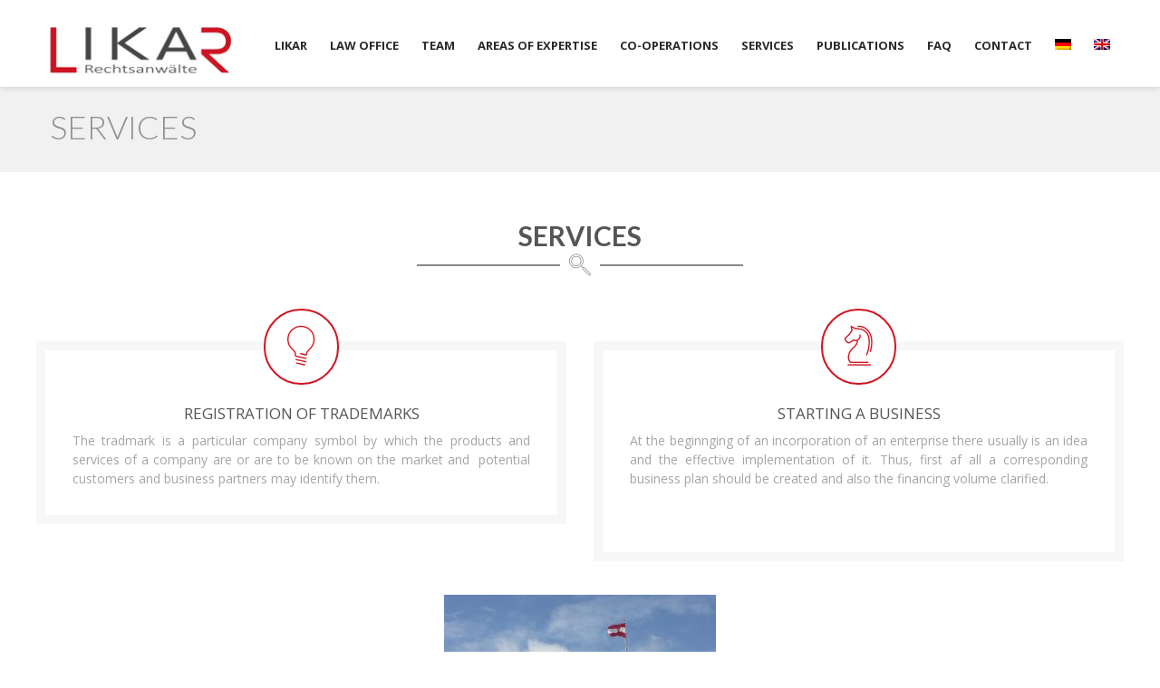

--- FILE ---
content_type: text/html; charset=UTF-8
request_url: https://likar-partner.at/en/services/
body_size: 16883
content:
<!DOCTYPE html>
<html 
lang="en-US">
<head>
<meta charset="UTF-8">
<meta name="viewport" content="width=device-width, initial-scale=1">
<link rel="profile" href="http://gmpg.org/xfn/11">
<link rel="pingback" href="https://likar-partner.at/xmlrpc.php">
<!-- Custom Css -->
<meta name='robots' content='index, follow, max-image-preview:large, max-snippet:-1, max-video-preview:-1' />
<style>img:is([sizes="auto" i], [sizes^="auto," i]) { contain-intrinsic-size: 3000px 1500px }</style>
<link rel="alternate" hreflang="de" href="https://likar-partner.at/service/" />
<link rel="alternate" hreflang="en" href="https://likar-partner.at/en/services/" />
<link rel="alternate" hreflang="x-default" href="https://likar-partner.at/service/" />
<!-- This site is optimized with the Yoast SEO plugin v24.9 - https://yoast.com/wordpress/plugins/seo/ -->
<title>SERVICES - Likar</title>
<link rel="canonical" href="https://likar-partner.at/en/services/" />
<meta property="og:locale" content="en_US" />
<meta property="og:type" content="article" />
<meta property="og:title" content="SERVICES - Likar" />
<meta property="og:url" content="https://likar-partner.at/en/services/" />
<meta property="og:site_name" content="Likar" />
<meta property="article:modified_time" content="2024-01-15T09:16:36+00:00" />
<meta property="og:image" content="https://likar-partner.at/wp-content/uploads/2018/07/Courthouse-300x225.jpg" />
<meta name="twitter:card" content="summary_large_image" />
<script type="application/ld+json" class="yoast-schema-graph">{"@context":"https://schema.org","@graph":[{"@type":"WebPage","@id":"https://likar-partner.at/en/services/","url":"https://likar-partner.at/en/services/","name":"SERVICES - Likar","isPartOf":{"@id":"https://likar-partner.at/#website"},"primaryImageOfPage":{"@id":"https://likar-partner.at/en/services/#primaryimage"},"image":{"@id":"https://likar-partner.at/en/services/#primaryimage"},"thumbnailUrl":"https://likar-partner.at/wp-content/uploads/2018/07/Courthouse-300x225.jpg","datePublished":"2019-01-29T15:11:23+00:00","dateModified":"2024-01-15T09:16:36+00:00","breadcrumb":{"@id":"https://likar-partner.at/en/services/#breadcrumb"},"inLanguage":"en-US","potentialAction":[{"@type":"ReadAction","target":["https://likar-partner.at/en/services/"]}]},{"@type":"ImageObject","inLanguage":"en-US","@id":"https://likar-partner.at/en/services/#primaryimage","url":"https://likar-partner.at/wp-content/uploads/2018/07/Courthouse-300x225.jpg","contentUrl":"https://likar-partner.at/wp-content/uploads/2018/07/Courthouse-300x225.jpg"},{"@type":"BreadcrumbList","@id":"https://likar-partner.at/en/services/#breadcrumb","itemListElement":[{"@type":"ListItem","position":1,"name":"Home","item":"https://likar-partner.at/en/"},{"@type":"ListItem","position":2,"name":"SERVICES"}]},{"@type":"WebSite","@id":"https://likar-partner.at/#website","url":"https://likar-partner.at/","name":"Likar","description":"Likar","potentialAction":[{"@type":"SearchAction","target":{"@type":"EntryPoint","urlTemplate":"https://likar-partner.at/?s={search_term_string}"},"query-input":{"@type":"PropertyValueSpecification","valueRequired":true,"valueName":"search_term_string"}}],"inLanguage":"en-US"}]}</script>
<!-- / Yoast SEO plugin. -->
<link rel='dns-prefetch' href='//fonts.googleapis.com' />
<link rel='preconnect' href='https://fonts.gstatic.com' crossorigin />
<link rel="alternate" type="application/rss+xml" title="Likar &raquo; Feed" href="https://likar-partner.at/en/feed/" />
<link rel="alternate" type="application/rss+xml" title="Likar &raquo; Comments Feed" href="https://likar-partner.at/en/comments/feed/" />
<script type="text/javascript">
/* <![CDATA[ */
window._wpemojiSettings = {"baseUrl":"https:\/\/s.w.org\/images\/core\/emoji\/16.0.1\/72x72\/","ext":".png","svgUrl":"https:\/\/s.w.org\/images\/core\/emoji\/16.0.1\/svg\/","svgExt":".svg","source":{"concatemoji":"https:\/\/likar-partner.at\/wp-includes\/js\/wp-emoji-release.min.js?ver=6.8.3"}};
/*! This file is auto-generated */
!function(s,n){var o,i,e;function c(e){try{var t={supportTests:e,timestamp:(new Date).valueOf()};sessionStorage.setItem(o,JSON.stringify(t))}catch(e){}}function p(e,t,n){e.clearRect(0,0,e.canvas.width,e.canvas.height),e.fillText(t,0,0);var t=new Uint32Array(e.getImageData(0,0,e.canvas.width,e.canvas.height).data),a=(e.clearRect(0,0,e.canvas.width,e.canvas.height),e.fillText(n,0,0),new Uint32Array(e.getImageData(0,0,e.canvas.width,e.canvas.height).data));return t.every(function(e,t){return e===a[t]})}function u(e,t){e.clearRect(0,0,e.canvas.width,e.canvas.height),e.fillText(t,0,0);for(var n=e.getImageData(16,16,1,1),a=0;a<n.data.length;a++)if(0!==n.data[a])return!1;return!0}function f(e,t,n,a){switch(t){case"flag":return n(e,"\ud83c\udff3\ufe0f\u200d\u26a7\ufe0f","\ud83c\udff3\ufe0f\u200b\u26a7\ufe0f")?!1:!n(e,"\ud83c\udde8\ud83c\uddf6","\ud83c\udde8\u200b\ud83c\uddf6")&&!n(e,"\ud83c\udff4\udb40\udc67\udb40\udc62\udb40\udc65\udb40\udc6e\udb40\udc67\udb40\udc7f","\ud83c\udff4\u200b\udb40\udc67\u200b\udb40\udc62\u200b\udb40\udc65\u200b\udb40\udc6e\u200b\udb40\udc67\u200b\udb40\udc7f");case"emoji":return!a(e,"\ud83e\udedf")}return!1}function g(e,t,n,a){var r="undefined"!=typeof WorkerGlobalScope&&self instanceof WorkerGlobalScope?new OffscreenCanvas(300,150):s.createElement("canvas"),o=r.getContext("2d",{willReadFrequently:!0}),i=(o.textBaseline="top",o.font="600 32px Arial",{});return e.forEach(function(e){i[e]=t(o,e,n,a)}),i}function t(e){var t=s.createElement("script");t.src=e,t.defer=!0,s.head.appendChild(t)}"undefined"!=typeof Promise&&(o="wpEmojiSettingsSupports",i=["flag","emoji"],n.supports={everything:!0,everythingExceptFlag:!0},e=new Promise(function(e){s.addEventListener("DOMContentLoaded",e,{once:!0})}),new Promise(function(t){var n=function(){try{var e=JSON.parse(sessionStorage.getItem(o));if("object"==typeof e&&"number"==typeof e.timestamp&&(new Date).valueOf()<e.timestamp+604800&&"object"==typeof e.supportTests)return e.supportTests}catch(e){}return null}();if(!n){if("undefined"!=typeof Worker&&"undefined"!=typeof OffscreenCanvas&&"undefined"!=typeof URL&&URL.createObjectURL&&"undefined"!=typeof Blob)try{var e="postMessage("+g.toString()+"("+[JSON.stringify(i),f.toString(),p.toString(),u.toString()].join(",")+"));",a=new Blob([e],{type:"text/javascript"}),r=new Worker(URL.createObjectURL(a),{name:"wpTestEmojiSupports"});return void(r.onmessage=function(e){c(n=e.data),r.terminate(),t(n)})}catch(e){}c(n=g(i,f,p,u))}t(n)}).then(function(e){for(var t in e)n.supports[t]=e[t],n.supports.everything=n.supports.everything&&n.supports[t],"flag"!==t&&(n.supports.everythingExceptFlag=n.supports.everythingExceptFlag&&n.supports[t]);n.supports.everythingExceptFlag=n.supports.everythingExceptFlag&&!n.supports.flag,n.DOMReady=!1,n.readyCallback=function(){n.DOMReady=!0}}).then(function(){return e}).then(function(){var e;n.supports.everything||(n.readyCallback(),(e=n.source||{}).concatemoji?t(e.concatemoji):e.wpemoji&&e.twemoji&&(t(e.twemoji),t(e.wpemoji)))}))}((window,document),window._wpemojiSettings);
/* ]]> */
</script>
<style id='wp-emoji-styles-inline-css' type='text/css'>
img.wp-smiley, img.emoji {
display: inline !important;
border: none !important;
box-shadow: none !important;
height: 1em !important;
width: 1em !important;
margin: 0 0.07em !important;
vertical-align: -0.1em !important;
background: none !important;
padding: 0 !important;
}
</style>
<link rel='stylesheet' id='wp-block-library-css' href='//likar-partner.at/wp-content/cache/wpfc-minified/frmkgibp/camd8.css' type='text/css' media='all' />
<style id='classic-theme-styles-inline-css' type='text/css'>
/*! This file is auto-generated */
.wp-block-button__link{color:#fff;background-color:#32373c;border-radius:9999px;box-shadow:none;text-decoration:none;padding:calc(.667em + 2px) calc(1.333em + 2px);font-size:1.125em}.wp-block-file__button{background:#32373c;color:#fff;text-decoration:none}
</style>
<link rel='stylesheet' id='dashicons-css' href='//likar-partner.at/wp-content/cache/wpfc-minified/u26ozc/camd8.css' type='text/css' media='all' />
<link rel='stylesheet' id='essgrid-blocks-editor-css-css' href='//likar-partner.at/wp-content/cache/wpfc-minified/efta6gdh/camd8.css' type='text/css' media='all' />
<style id='global-styles-inline-css' type='text/css'>
:root{--wp--preset--aspect-ratio--square: 1;--wp--preset--aspect-ratio--4-3: 4/3;--wp--preset--aspect-ratio--3-4: 3/4;--wp--preset--aspect-ratio--3-2: 3/2;--wp--preset--aspect-ratio--2-3: 2/3;--wp--preset--aspect-ratio--16-9: 16/9;--wp--preset--aspect-ratio--9-16: 9/16;--wp--preset--color--black: #000000;--wp--preset--color--cyan-bluish-gray: #abb8c3;--wp--preset--color--white: #ffffff;--wp--preset--color--pale-pink: #f78da7;--wp--preset--color--vivid-red: #cf2e2e;--wp--preset--color--luminous-vivid-orange: #ff6900;--wp--preset--color--luminous-vivid-amber: #fcb900;--wp--preset--color--light-green-cyan: #7bdcb5;--wp--preset--color--vivid-green-cyan: #00d084;--wp--preset--color--pale-cyan-blue: #8ed1fc;--wp--preset--color--vivid-cyan-blue: #0693e3;--wp--preset--color--vivid-purple: #9b51e0;--wp--preset--gradient--vivid-cyan-blue-to-vivid-purple: linear-gradient(135deg,rgba(6,147,227,1) 0%,rgb(155,81,224) 100%);--wp--preset--gradient--light-green-cyan-to-vivid-green-cyan: linear-gradient(135deg,rgb(122,220,180) 0%,rgb(0,208,130) 100%);--wp--preset--gradient--luminous-vivid-amber-to-luminous-vivid-orange: linear-gradient(135deg,rgba(252,185,0,1) 0%,rgba(255,105,0,1) 100%);--wp--preset--gradient--luminous-vivid-orange-to-vivid-red: linear-gradient(135deg,rgba(255,105,0,1) 0%,rgb(207,46,46) 100%);--wp--preset--gradient--very-light-gray-to-cyan-bluish-gray: linear-gradient(135deg,rgb(238,238,238) 0%,rgb(169,184,195) 100%);--wp--preset--gradient--cool-to-warm-spectrum: linear-gradient(135deg,rgb(74,234,220) 0%,rgb(151,120,209) 20%,rgb(207,42,186) 40%,rgb(238,44,130) 60%,rgb(251,105,98) 80%,rgb(254,248,76) 100%);--wp--preset--gradient--blush-light-purple: linear-gradient(135deg,rgb(255,206,236) 0%,rgb(152,150,240) 100%);--wp--preset--gradient--blush-bordeaux: linear-gradient(135deg,rgb(254,205,165) 0%,rgb(254,45,45) 50%,rgb(107,0,62) 100%);--wp--preset--gradient--luminous-dusk: linear-gradient(135deg,rgb(255,203,112) 0%,rgb(199,81,192) 50%,rgb(65,88,208) 100%);--wp--preset--gradient--pale-ocean: linear-gradient(135deg,rgb(255,245,203) 0%,rgb(182,227,212) 50%,rgb(51,167,181) 100%);--wp--preset--gradient--electric-grass: linear-gradient(135deg,rgb(202,248,128) 0%,rgb(113,206,126) 100%);--wp--preset--gradient--midnight: linear-gradient(135deg,rgb(2,3,129) 0%,rgb(40,116,252) 100%);--wp--preset--font-size--small: 13px;--wp--preset--font-size--medium: 20px;--wp--preset--font-size--large: 36px;--wp--preset--font-size--x-large: 42px;--wp--preset--spacing--20: 0.44rem;--wp--preset--spacing--30: 0.67rem;--wp--preset--spacing--40: 1rem;--wp--preset--spacing--50: 1.5rem;--wp--preset--spacing--60: 2.25rem;--wp--preset--spacing--70: 3.38rem;--wp--preset--spacing--80: 5.06rem;--wp--preset--shadow--natural: 6px 6px 9px rgba(0, 0, 0, 0.2);--wp--preset--shadow--deep: 12px 12px 50px rgba(0, 0, 0, 0.4);--wp--preset--shadow--sharp: 6px 6px 0px rgba(0, 0, 0, 0.2);--wp--preset--shadow--outlined: 6px 6px 0px -3px rgba(255, 255, 255, 1), 6px 6px rgba(0, 0, 0, 1);--wp--preset--shadow--crisp: 6px 6px 0px rgba(0, 0, 0, 1);}:where(.is-layout-flex){gap: 0.5em;}:where(.is-layout-grid){gap: 0.5em;}body .is-layout-flex{display: flex;}.is-layout-flex{flex-wrap: wrap;align-items: center;}.is-layout-flex > :is(*, div){margin: 0;}body .is-layout-grid{display: grid;}.is-layout-grid > :is(*, div){margin: 0;}:where(.wp-block-columns.is-layout-flex){gap: 2em;}:where(.wp-block-columns.is-layout-grid){gap: 2em;}:where(.wp-block-post-template.is-layout-flex){gap: 1.25em;}:where(.wp-block-post-template.is-layout-grid){gap: 1.25em;}.has-black-color{color: var(--wp--preset--color--black) !important;}.has-cyan-bluish-gray-color{color: var(--wp--preset--color--cyan-bluish-gray) !important;}.has-white-color{color: var(--wp--preset--color--white) !important;}.has-pale-pink-color{color: var(--wp--preset--color--pale-pink) !important;}.has-vivid-red-color{color: var(--wp--preset--color--vivid-red) !important;}.has-luminous-vivid-orange-color{color: var(--wp--preset--color--luminous-vivid-orange) !important;}.has-luminous-vivid-amber-color{color: var(--wp--preset--color--luminous-vivid-amber) !important;}.has-light-green-cyan-color{color: var(--wp--preset--color--light-green-cyan) !important;}.has-vivid-green-cyan-color{color: var(--wp--preset--color--vivid-green-cyan) !important;}.has-pale-cyan-blue-color{color: var(--wp--preset--color--pale-cyan-blue) !important;}.has-vivid-cyan-blue-color{color: var(--wp--preset--color--vivid-cyan-blue) !important;}.has-vivid-purple-color{color: var(--wp--preset--color--vivid-purple) !important;}.has-black-background-color{background-color: var(--wp--preset--color--black) !important;}.has-cyan-bluish-gray-background-color{background-color: var(--wp--preset--color--cyan-bluish-gray) !important;}.has-white-background-color{background-color: var(--wp--preset--color--white) !important;}.has-pale-pink-background-color{background-color: var(--wp--preset--color--pale-pink) !important;}.has-vivid-red-background-color{background-color: var(--wp--preset--color--vivid-red) !important;}.has-luminous-vivid-orange-background-color{background-color: var(--wp--preset--color--luminous-vivid-orange) !important;}.has-luminous-vivid-amber-background-color{background-color: var(--wp--preset--color--luminous-vivid-amber) !important;}.has-light-green-cyan-background-color{background-color: var(--wp--preset--color--light-green-cyan) !important;}.has-vivid-green-cyan-background-color{background-color: var(--wp--preset--color--vivid-green-cyan) !important;}.has-pale-cyan-blue-background-color{background-color: var(--wp--preset--color--pale-cyan-blue) !important;}.has-vivid-cyan-blue-background-color{background-color: var(--wp--preset--color--vivid-cyan-blue) !important;}.has-vivid-purple-background-color{background-color: var(--wp--preset--color--vivid-purple) !important;}.has-black-border-color{border-color: var(--wp--preset--color--black) !important;}.has-cyan-bluish-gray-border-color{border-color: var(--wp--preset--color--cyan-bluish-gray) !important;}.has-white-border-color{border-color: var(--wp--preset--color--white) !important;}.has-pale-pink-border-color{border-color: var(--wp--preset--color--pale-pink) !important;}.has-vivid-red-border-color{border-color: var(--wp--preset--color--vivid-red) !important;}.has-luminous-vivid-orange-border-color{border-color: var(--wp--preset--color--luminous-vivid-orange) !important;}.has-luminous-vivid-amber-border-color{border-color: var(--wp--preset--color--luminous-vivid-amber) !important;}.has-light-green-cyan-border-color{border-color: var(--wp--preset--color--light-green-cyan) !important;}.has-vivid-green-cyan-border-color{border-color: var(--wp--preset--color--vivid-green-cyan) !important;}.has-pale-cyan-blue-border-color{border-color: var(--wp--preset--color--pale-cyan-blue) !important;}.has-vivid-cyan-blue-border-color{border-color: var(--wp--preset--color--vivid-cyan-blue) !important;}.has-vivid-purple-border-color{border-color: var(--wp--preset--color--vivid-purple) !important;}.has-vivid-cyan-blue-to-vivid-purple-gradient-background{background: var(--wp--preset--gradient--vivid-cyan-blue-to-vivid-purple) !important;}.has-light-green-cyan-to-vivid-green-cyan-gradient-background{background: var(--wp--preset--gradient--light-green-cyan-to-vivid-green-cyan) !important;}.has-luminous-vivid-amber-to-luminous-vivid-orange-gradient-background{background: var(--wp--preset--gradient--luminous-vivid-amber-to-luminous-vivid-orange) !important;}.has-luminous-vivid-orange-to-vivid-red-gradient-background{background: var(--wp--preset--gradient--luminous-vivid-orange-to-vivid-red) !important;}.has-very-light-gray-to-cyan-bluish-gray-gradient-background{background: var(--wp--preset--gradient--very-light-gray-to-cyan-bluish-gray) !important;}.has-cool-to-warm-spectrum-gradient-background{background: var(--wp--preset--gradient--cool-to-warm-spectrum) !important;}.has-blush-light-purple-gradient-background{background: var(--wp--preset--gradient--blush-light-purple) !important;}.has-blush-bordeaux-gradient-background{background: var(--wp--preset--gradient--blush-bordeaux) !important;}.has-luminous-dusk-gradient-background{background: var(--wp--preset--gradient--luminous-dusk) !important;}.has-pale-ocean-gradient-background{background: var(--wp--preset--gradient--pale-ocean) !important;}.has-electric-grass-gradient-background{background: var(--wp--preset--gradient--electric-grass) !important;}.has-midnight-gradient-background{background: var(--wp--preset--gradient--midnight) !important;}.has-small-font-size{font-size: var(--wp--preset--font-size--small) !important;}.has-medium-font-size{font-size: var(--wp--preset--font-size--medium) !important;}.has-large-font-size{font-size: var(--wp--preset--font-size--large) !important;}.has-x-large-font-size{font-size: var(--wp--preset--font-size--x-large) !important;}
:where(.wp-block-post-template.is-layout-flex){gap: 1.25em;}:where(.wp-block-post-template.is-layout-grid){gap: 1.25em;}
:where(.wp-block-columns.is-layout-flex){gap: 2em;}:where(.wp-block-columns.is-layout-grid){gap: 2em;}
:root :where(.wp-block-pullquote){font-size: 1.5em;line-height: 1.6;}
</style>
<link rel='stylesheet' id='wpml-menu-item-0-css' href='//likar-partner.at/wp-content/cache/wpfc-minified/qt1jzxxu/camd8.css' type='text/css' media='all' />
<link rel='stylesheet' id='mf-style-css' href='//likar-partner.at/wp-content/cache/wpfc-minified/f59b6bpz/camd8.css' type='text/css' media='all' />
<link rel='stylesheet' id='mf-animate-css' href='//likar-partner.at/wp-content/cache/wpfc-minified/ke2f78lv/camd8.css' type='text/css' media='all' />
<link rel='stylesheet' id='mf-helper-elements-css' href='//likar-partner.at/wp-content/cache/wpfc-minified/e9cfmnl/camd8.css' type='text/css' media='all' />
<link rel='stylesheet' id='mf-color-css' href='//likar-partner.at/wp-content/cache/wpfc-minified/morxux53/camd8.css' type='text/css' media='all' />
<link rel='stylesheet' id='mf-menu-css' href='//likar-partner.at/wp-content/cache/wpfc-minified/8y9xdxni/camcw.css' type='text/css' media='all' />
<link rel='stylesheet' id='woocommerce-css' href='//likar-partner.at/wp-content/cache/wpfc-minified/kyjzub2a/camcw.css' type='text/css' media='all' />
<link rel='stylesheet' id='font-awesome-css' href='//likar-partner.at/wp-content/cache/wpfc-minified/mn7rmajp/camcw.css' type='text/css' media='all' />
<link rel='stylesheet' id='bootstrap-css' href='//likar-partner.at/wp-content/cache/wpfc-minified/1f7xqsvr/camcw.css' type='text/css' media='all' />
<link rel='stylesheet' id='js_composer_front-css' href='//likar-partner.at/wp-content/cache/wpfc-minified/jz96tklj/camcw.css' type='text/css' media='all' />
<link rel='stylesheet' id='tp-fontello-css' href='//likar-partner.at/wp-content/cache/wpfc-minified/lkxmchft/camcw.css' type='text/css' media='all' />
<link rel='stylesheet' id='esg-plugin-settings-css' href='//likar-partner.at/wp-content/cache/wpfc-minified/8ld825a9/camcw.css' type='text/css' media='all' />
<link rel='stylesheet' id='mpc-massive-style-css' href='//likar-partner.at/wp-content/cache/wpfc-minified/6v2fafnu/camcw.css' type='text/css' media='all' />
<link rel="preload" as="style" href="https://fonts.googleapis.com/css?family=Open%20Sans:300,400,500,600,700,800,300italic,400italic,500italic,600italic,700italic,800italic%7CLato:300,400&#038;display=swap&#038;ver=6.8.3" /><link rel="stylesheet" href="https://fonts.googleapis.com/css?family=Open%20Sans:300,400,500,600,700,800,300italic,400italic,500italic,600italic,700italic,800italic%7CLato:300,400&#038;display=swap&#038;ver=6.8.3" media="print" onload="this.media='all'"><noscript><link rel="stylesheet" href="https://fonts.googleapis.com/css?family=Open%20Sans:300,400,500,600,700,800,300italic,400italic,500italic,600italic,700italic,800italic%7CLato:300,400&#038;display=swap&#038;ver=6.8.3" /></noscript><script src='//likar-partner.at/wp-content/cache/wpfc-minified/3253oo5r/camd8.js' type="text/javascript"></script>
<!-- <script type="text/javascript" src="https://likar-partner.at/wp-includes/js/jquery/jquery.min.js?ver=3.7.1" id="jquery-core-js"></script> -->
<!-- <script type="text/javascript" src="https://likar-partner.at/wp-includes/js/jquery/jquery-migrate.min.js?ver=3.4.1" id="jquery-migrate-js"></script> -->
<script></script><link rel="https://api.w.org/" href="https://likar-partner.at/en/wp-json/" /><link rel="alternate" title="JSON" type="application/json" href="https://likar-partner.at/en/wp-json/wp/v2/pages/29551" /><link rel="EditURI" type="application/rsd+xml" title="RSD" href="https://likar-partner.at/xmlrpc.php?rsd" />
<meta name="generator" content="WordPress 6.8.3" />
<link rel='shortlink' href='https://likar-partner.at/en/?p=29551' />
<link rel="alternate" title="oEmbed (JSON)" type="application/json+oembed" href="https://likar-partner.at/en/wp-json/oembed/1.0/embed?url=https%3A%2F%2Flikar-partner.at%2Fen%2Fservices%2F" />
<link rel="alternate" title="oEmbed (XML)" type="text/xml+oembed" href="https://likar-partner.at/en/wp-json/oembed/1.0/embed?url=https%3A%2F%2Flikar-partner.at%2Fen%2Fservices%2F&#038;format=xml" />
<meta name="generator" content="Redux 4.5.7" /><meta name="generator" content="WPML ver:4.7.3 stt:1,3;" />
<!-- Markup (JSON-LD) structured in schema.org ver.4.8.1 START -->
<!-- Markup (JSON-LD) structured in schema.org END -->
<style type="text/css">.recentcomments a{display:inline !important;padding:0 !important;margin:0 !important;}</style><meta name="generator" content="Powered by WPBakery Page Builder - drag and drop page builder for WordPress."/>
<meta name="generator" content="Powered by Slider Revolution 6.7.32 - responsive, Mobile-Friendly Slider Plugin for WordPress with comfortable drag and drop interface." />
<link rel="icon" href="https://likar-partner.at/wp-content/uploads/2020/09/favicon.ico" sizes="32x32" />
<link rel="icon" href="https://likar-partner.at/wp-content/uploads/2020/09/favicon.ico" sizes="192x192" />
<link rel="apple-touch-icon" href="https://likar-partner.at/wp-content/uploads/2020/09/favicon.ico" />
<meta name="msapplication-TileImage" content="https://likar-partner.at/wp-content/uploads/2020/09/favicon.ico" />
<script data-jetpack-boost="ignore">function setREVStartSize(e){
//window.requestAnimationFrame(function() {
window.RSIW = window.RSIW===undefined ? window.innerWidth : window.RSIW;
window.RSIH = window.RSIH===undefined ? window.innerHeight : window.RSIH;
try {
var pw = document.getElementById(e.c).parentNode.offsetWidth,
newh;
pw = pw===0 || isNaN(pw) || (e.l=="fullwidth" || e.layout=="fullwidth") ? window.RSIW : pw;
e.tabw = e.tabw===undefined ? 0 : parseInt(e.tabw);
e.thumbw = e.thumbw===undefined ? 0 : parseInt(e.thumbw);
e.tabh = e.tabh===undefined ? 0 : parseInt(e.tabh);
e.thumbh = e.thumbh===undefined ? 0 : parseInt(e.thumbh);
e.tabhide = e.tabhide===undefined ? 0 : parseInt(e.tabhide);
e.thumbhide = e.thumbhide===undefined ? 0 : parseInt(e.thumbhide);
e.mh = e.mh===undefined || e.mh=="" || e.mh==="auto" ? 0 : parseInt(e.mh,0);
if(e.layout==="fullscreen" || e.l==="fullscreen")
newh = Math.max(e.mh,window.RSIH);
else{
e.gw = Array.isArray(e.gw) ? e.gw : [e.gw];
for (var i in e.rl) if (e.gw[i]===undefined || e.gw[i]===0) e.gw[i] = e.gw[i-1];
e.gh = e.el===undefined || e.el==="" || (Array.isArray(e.el) && e.el.length==0)? e.gh : e.el;
e.gh = Array.isArray(e.gh) ? e.gh : [e.gh];
for (var i in e.rl) if (e.gh[i]===undefined || e.gh[i]===0) e.gh[i] = e.gh[i-1];
var nl = new Array(e.rl.length),
ix = 0,
sl;
e.tabw = e.tabhide>=pw ? 0 : e.tabw;
e.thumbw = e.thumbhide>=pw ? 0 : e.thumbw;
e.tabh = e.tabhide>=pw ? 0 : e.tabh;
e.thumbh = e.thumbhide>=pw ? 0 : e.thumbh;
for (var i in e.rl) nl[i] = e.rl[i]<window.RSIW ? 0 : e.rl[i];
sl = nl[0];
for (var i in nl) if (sl>nl[i] && nl[i]>0) { sl = nl[i]; ix=i;}
var m = pw>(e.gw[ix]+e.tabw+e.thumbw) ? 1 : (pw-(e.tabw+e.thumbw)) / (e.gw[ix]);
newh =  (e.gh[ix] * m) + (e.tabh + e.thumbh);
}
var el = document.getElementById(e.c);
if (el!==null && el) el.style.height = newh+"px";
el = document.getElementById(e.c+"_wrapper");
if (el!==null && el) {
el.style.height = newh+"px";
el.style.display = "block";
}
} catch(e){
console.log("Failure at Presize of Slider:" + e)
}
//});
};</script>
<style id="mf_options-dynamic-css" title="dynamic-css" class="redux-options-output">#header.style4{background-color:#FFFFFF;}#header.style12 #nav .quote-btn{background-color:#222;}#header.style4 .logo{margin-top:0px;margin-right:0px;margin-bottom:0px;margin-left:0px;}.mob-header-top{background:#FFFFFF;}.mob-header-content{background:#FFFFFF;}.mob-menu li a, .mob-header-content .header-top-menu ul li a{color:#999999;}.mob-header-content .slogan{color:#999999;}.mob-menu li a, .mob-header-content .header-top-menu ul li a {border-top:0px solid #999999;border-bottom:1px solid #999999;border-left:0px solid #999999;border-right:0px solid #999999;}.logo img{width:200px;}.logo-mob img{width:100px;}.version1 .desk-menu > ul > li > a{font-family:"Open Sans";font-weight:700;font-style:normal;font-size:13px;}#nav .nav-top > li{margin-left:28px;}#nav a{color:#FFFFFF;}#header.adclassic #nav .nav-top > li > a{color:#2a2a2a;}#header.adclassic #nav .nav-top > li:hover > a{border-bottom:2px solid ;}#header.fixed-position #nav .nav-top > li > a{color:#2a2a2a;}.page-banner .heading{font-family:Lato;font-weight:300;font-style:normal;color:#FFFFFF;font-size:36px;}.page-banner .container{padding-top:287px;padding-bottom:99px;}.page-banner .breadcrumbs li{font-family:Lato;line-height:18px;font-weight:400;font-style:normal;color:#bbbbbb;font-size:13px;}.page-banner .breadcrumbs li a{color:#dbdbdb;}.page-banner.small .heading{font-family:Lato;font-weight:300;font-style:normal;color:#727070;font-size:36px;}.page-banner.small .container{padding-top:120px;padding-bottom:30px;}.page-banner .breadcrumbs{font-family:Lato;line-height:18px;font-weight:400;font-style:normal;color:#bbbbbb;font-size:13px;}.page-banner.grey .breadcrumbs li a{color:#424141;}.bg-dark-jungle{background:#222222;}.footer-top .logo img,.footer-top .logo{width:200px;}.bg-shark{background:#2a2a2a;}.footer-cent h5{color:#FFFFFF;}.footer-cent{color:#8f8f8f;}.bg-dark-jungle-bottom{background:#222222;}body{font-family:"Open Sans";line-height:26px;font-weight:400;font-style:normal;color:#777;font-size:14px;}.page-banner .heading{font-family:Lato;line-height:35px;font-weight:300;font-style:normal;color:#FFFFFF;font-size:36px;}.page-banner.small .heading{font-family:Lato;line-height:40px;font-weight:300;font-style:normal;color:#727070;font-size:36px;}.blog-txt h2{font-family:"Open Sans";line-height:40px;font-weight:400;font-style:normal;color:#2c2e3d;font-size:35px;}h1{font-family:"Open Sans";line-height:36px;font-weight:400;font-style:normal;color:#444444;font-size:36px;}h2{font-family:"Open Sans";line-height:30px;font-weight:400;font-style:normal;color:#444444;font-size:30px;}h3{font-family:"Open Sans";line-height:24px;font-weight:400;font-style:normal;color:#444444;font-size:24px;}h4{font-family:"Open Sans";line-height:18px;font-weight:400;font-style:normal;color:#444444;font-size:18px;}h5{font-family:"Open Sans";line-height:14px;font-weight:400;font-style:normal;color:#444444;font-size:14px;}h6{font-family:"Open Sans";line-height:12px;font-weight:400;font-style:normal;color:#444444;font-size:12px;}</style><style type="text/css" data-type="vc_shortcodes-default-css">.vc_do_custom_heading{margin-bottom:0.625rem;margin-top:0;}</style><style type="text/css" data-type="vc_shortcodes-custom-css">.vc_custom_1540971228029{padding-top: 15px !important;padding-bottom: 80px !important;}.vc_custom_1485806848183{margin-bottom: 40px !important;}.vc_custom_1485806848183{margin-bottom: 40px !important;}.vc_custom_1485806848183{margin-bottom: 40px !important;}</style><noscript><style> .wpb_animate_when_almost_visible { opacity: 1; }</style></noscript> 
<!-- Custom Css -->
<style type="text/css">
</style>
</head>
<body class="wp-singular page-template-default page page-id-29551 wp-theme-mf  aa wpb-js-composer js-comp-ver-8.4.1 vc_responsive">
<!-- general wrap start -->
<div id="wrapper" class="header_fixed header_over">
<header class="header mob-header cart-true nz-clearfix">
<div class="mob-header-top nz-clearfix">
<div class="container plr-no">
<div class="logo logo-mob">
<a href="https://likar-partner.at">
<img src="https://likar-partner.at/wp-content/uploads/2018/01/logo_likar.jpg" alt="">
</a>
</div>
<span class="mob-menu-toggle">
</span>
</div>
</div>
</header>
<div class="mob-header-content nz-clearfix">
<span class="mob-menu-toggle2">
</span>  
<div class="custom-scroll-bar
">
<nav class="mob-menu nz-clearfix"><ul id="mob-header-menu" class="menu"><li id="menu-item-29434-2" class="menu-item menu-item-type-post_type menu-item-object-page menu-item-home"  data-mm="false" data-mmc="2"><a href="https://likar-partner.at/en/"><span class="admi"></span><span class="txt">LIKAR</span><i class="di fa fa-angle-down"></i></a></li><li id="menu-item-29518-2" class="menu-item menu-item-type-post_type menu-item-object-page"  data-mm="false" data-mmc="2"><a href="https://likar-partner.at/en/law-office/"><span class="admi"></span><span class="txt">LAW OFFICE</span><i class="di fa fa-angle-down"></i></a></li><li id="menu-item-29563-2" class="menu-item menu-item-type-post_type menu-item-object-page"  data-mm="false" data-mmc="2"><a href="https://likar-partner.at/en/team-2/"><span class="admi"></span><span class="txt">TEAM</span><i class="di fa fa-angle-down"></i></a></li><li id="menu-item-29990-2" class="menu-item menu-item-type-post_type menu-item-object-page"  data-mm="false" data-mmc="2"><a href="https://likar-partner.at/en/areas-of-expertise/"><span class="admi"></span><span class="txt">AREAS OF EXPERTISE</span><i class="di fa fa-angle-down"></i></a></li><li id="menu-item-29549-2" class="menu-item menu-item-type-post_type menu-item-object-page"  data-mm="false" data-mmc="2"><a href="https://likar-partner.at/en/cooperations/"><span class="admi"></span><span class="txt">CO-OPERATIONS</span><i class="di fa fa-angle-down"></i></a></li><li id="menu-item-29553-2" class="menu-item menu-item-type-post_type menu-item-object-page current-menu-item page_item page-item-29551 current_page_item"  data-mm="false" data-mmc="2"><a href="https://likar-partner.at/en/services/"><span class="admi"></span><span class="txt">SERVICES</span><i class="di fa fa-angle-down"></i></a></li><li id="menu-item-29550-2" class="menu-item menu-item-type-post_type menu-item-object-page"  data-mm="false" data-mmc="2"><a href="https://likar-partner.at/en/publications/"><span class="admi"></span><span class="txt">PUBLICATIONS</span><i class="di fa fa-angle-down"></i></a></li><li id="menu-item-29519-2" class="menu-item menu-item-type-post_type menu-item-object-page"  data-mm="false" data-mmc="2"><a href="https://likar-partner.at/en/faq/"><span class="admi"></span><span class="txt">FAQ</span><i class="di fa fa-angle-down"></i></a></li><li id="menu-item-29541-2" class="menu-item menu-item-type-post_type menu-item-object-page"  data-mm="false" data-mmc="2"><a href="https://likar-partner.at/en/kontakt/"><span class="admi"></span><span class="txt">CONTACT</span><i class="di fa fa-angle-down"></i></a></li><li id="menu-item-wpml-ls-51-de-2" class="menu-item wpml-ls-slot-51 wpml-ls-item wpml-ls-item-de wpml-ls-menu-item wpml-ls-first-item menu-item-type-wpml_ls_menu_item menu-item-object-wpml_ls_menu_item" ><a title="Switch to " href="https://likar-partner.at/service/"><span class="admi"></span><span class="txt"><img            class="wpml-ls-flag"            src="https://likar-partner.at/wp-content/plugins/sitepress-multilingual-cms/res/flags/de.png"            alt="German"                            /></span><i class="di fa fa-angle-down"></i></a></li><li id="menu-item-wpml-ls-51-en-2" class="menu-item wpml-ls-slot-51 wpml-ls-item wpml-ls-item-en wpml-ls-current-language wpml-ls-menu-item wpml-ls-last-item menu-item-type-wpml_ls_menu_item menu-item-object-wpml_ls_menu_item" ><a title="Switch to " href="https://likar-partner.at/en/services/"><span class="admi"></span><span class="txt"><img            class="wpml-ls-flag"            src="https://likar-partner.at/wp-content/plugins/sitepress-multilingual-cms/res/flags/en.png"            alt="English"                            /></span><i class="di fa fa-angle-down"></i></a></li></ul></nav>    <div class="slogan nz-clearfix">
<div>
<div class="nz-bar">
<span class="nz-icon none small icon-phone animate-false">
</span>
<span class="header-top-label">
</span>
</div>
<div class="nz-bar">
<span class="nz-icon none small icon-envelope animate-false">
</span>
</div>
</div>
</div>
</div>
</div>
<div class="mob-overlay">&nbsp;
</div>
<div class="w1">
<header id="header" class="style4 ad-dark hsh adclassic  version1 subeffect-slide desk">
<div class="container"> 
<div class="row">
<div class="col-xs-12">
<!-- page logo -->
<div class="logo">
<a href="https://likar-partner.at">
<img src="https://likar-partner.at/wp-content/uploads/2018/01/logo_likar.jpg" class="img-responsive w-logo" alt="">
<img src="https://likar-partner.at/wp-content/uploads/2018/01/logo_likar.jpg" class="img-responsive b-logo" alt="">
</a>
</div>
<!-- holder -->
<div class="holder">
<!-- icon list -->
<ul class="list-unstyled icon-list ">
</ul>
<!-- main navigation of the page -->
<nav id="nav">
<a href="#" class="nav-opener"><i class="fa fa-bars"></i></a>
<div class="nav-holder">
<div class="header-menu desk-menu nz-clearfix"><ul id="menu-main-menu-en" class="menu nav-top"><li id="menu-item-29434" class="menu-item menu-item-type-post_type menu-item-object-page menu-item-home"  data-mm="false" data-mmc="2"><a href="https://likar-partner.at/en/"><span class="admi"></span><span class="txt">LIKAR</span></a></li><li id="menu-item-29518" class="menu-item menu-item-type-post_type menu-item-object-page"  data-mm="false" data-mmc="2"><a href="https://likar-partner.at/en/law-office/"><span class="admi"></span><span class="txt">LAW OFFICE</span></a></li><li id="menu-item-29563" class="menu-item menu-item-type-post_type menu-item-object-page"  data-mm="false" data-mmc="2"><a href="https://likar-partner.at/en/team-2/"><span class="admi"></span><span class="txt">TEAM</span></a></li><li id="menu-item-29990" class="menu-item menu-item-type-post_type menu-item-object-page"  data-mm="false" data-mmc="2"><a href="https://likar-partner.at/en/areas-of-expertise/"><span class="admi"></span><span class="txt">AREAS OF EXPERTISE</span></a></li><li id="menu-item-29549" class="menu-item menu-item-type-post_type menu-item-object-page"  data-mm="false" data-mmc="2"><a href="https://likar-partner.at/en/cooperations/"><span class="admi"></span><span class="txt">CO-OPERATIONS</span></a></li><li id="menu-item-29553" class="menu-item menu-item-type-post_type menu-item-object-page current-menu-item page_item page-item-29551 current_page_item"  data-mm="false" data-mmc="2"><a href="https://likar-partner.at/en/services/"><span class="admi"></span><span class="txt">SERVICES</span></a></li><li id="menu-item-29550" class="menu-item menu-item-type-post_type menu-item-object-page"  data-mm="false" data-mmc="2"><a href="https://likar-partner.at/en/publications/"><span class="admi"></span><span class="txt">PUBLICATIONS</span></a></li><li id="menu-item-29519" class="menu-item menu-item-type-post_type menu-item-object-page"  data-mm="false" data-mmc="2"><a href="https://likar-partner.at/en/faq/"><span class="admi"></span><span class="txt">FAQ</span></a></li><li id="menu-item-29541" class="menu-item menu-item-type-post_type menu-item-object-page"  data-mm="false" data-mmc="2"><a href="https://likar-partner.at/en/kontakt/"><span class="admi"></span><span class="txt">CONTACT</span></a></li><li id="menu-item-wpml-ls-51-de" class="menu-item wpml-ls-slot-51 wpml-ls-item wpml-ls-item-de wpml-ls-menu-item wpml-ls-first-item menu-item-type-wpml_ls_menu_item menu-item-object-wpml_ls_menu_item" ><a title="Switch to " href="https://likar-partner.at/service/"><span class="admi"></span><span class="txt"><img            class="wpml-ls-flag"            src="https://likar-partner.at/wp-content/plugins/sitepress-multilingual-cms/res/flags/de.png"            alt="German"                            /></span></a></li><li id="menu-item-wpml-ls-51-en" class="menu-item wpml-ls-slot-51 wpml-ls-item wpml-ls-item-en wpml-ls-current-language wpml-ls-menu-item wpml-ls-last-item menu-item-type-wpml_ls_menu_item menu-item-object-wpml_ls_menu_item" ><a title="Switch to " href="https://likar-partner.at/en/services/"><span class="admi"></span><span class="txt"><img            class="wpml-ls-flag"            src="https://likar-partner.at/wp-content/plugins/sitepress-multilingual-cms/res/flags/en.png"            alt="English"                            /></span></a></li></ul></div>               </div>
</nav>
</div>
</div>
</div>
</div>
</header>
<!-- search popup -->
<div class="search-popup win-height">
<div class="holder">
<div class="container">
<div class="row">
<div class="col-xs-12">
<a href="#" class="close-btn"></a>
<form method="get" class="search-form" action="https://likar-partner.at/en/">
<fieldset>
<input type="search" class="search" placeholder="Search &hellip;" value="" name="s" title="Search for:" />
<button type="submit" class="submit">
<i class="fa fa-search"></i>
</button>
</fieldset>
</form>              </div>
</div>
</div>
</div>
</div>
<main id="main">
<div class="content-main">
<div id="primary" class="site-content">
<div id="content" role="main" style="background-color: ">  
<!-- page classic -->
<div class="mf-breadcrumb page-banner  grey small " style="color:#8f8f8f ; background-color:#f1f1f1 ;">
<div class="container">
<div class="row">
<div class="col-xs-12">
<div class="holder">
<h1 style="color:#8f8f8f ;" class="heading">SERVICES</h1>
</div>
</div>
</div>
</div>
</div>
<div class="container" style="padding: 40px 0 40px 0">
<div class="row">
<div class="col-xs-12">          
<div class="wpb-content-wrapper"><div data-vc-full-width="true" data-vc-full-width-init="false" class="vc_row wpb_row vc_row-fluid vc_custom_1540971228029 vc_row-o-equal-height vc_row-flex mpc-row mpc-with-separator" data-row-id="mpc_row-196966af17bb62b"><div class="wpb_column vc_column_container vc_col-sm-12 mpc-column" data-column-id="mpc_column-686966af17ba633"><div class="vc_column-inner"><div class="wpb_wrapper"><div class="vc_row wpb_row vc_inner vc_row-fluid vc_custom_1485806848183 mpc-row"><div class="wpb_column vc_column_container vc_col-sm-12 mpc-column" data-column-id="mpc_column-726966af17b0005"><div class="vc_column-inner"><div class="wpb_wrapper"><h2 style="color: #555555;text-align: center;font-family:Lato;font-weight:700;font-style:normal" class="vc_custom_heading vc_do_custom_heading">SERVICES</h2><div data-id="mpc_divider-736966af17af9ac" class="mpc-divider-wrap"><div class="mpc-divider mpc-init mpc-align--center "><div class="mpc-divider__line mpc-side--left"><span></span></div><div class="mpc-divider__separator"><div class="mpc-divider__content etl etl-magnifying-glass"></div></div><div class="mpc-divider__line mpc-side--right"><span></span></div></div></div><div class="vc_empty_space" style="height: 32px"><span class="vc_empty_space_inner"></span></div></div></div></div></div><div class="vc_row wpb_row vc_inner vc_row-fluid vc_row-o-equal-height vc_row-flex mpc-row"><div class="wpb_column vc_column_container vc_col-sm-6 mpc-column" data-column-id="mpc_column-466966af17b0dc0"><div class="vc_column-inner"><div class="wpb_wrapper"><div data-id="mpc_icon_column-806966af17b0986" class="mpc-icon-column mpc-init mpc-parent-hover mpc-transition mpc-icon-column--style_2 mpc-align--center "><div data-id="mpc_icon-796966af17b09d1" class="mpc-icon mpc-init mpc-transition mpc-effect-slide-up mpc-icon-hover "><div class="mpc-icon-wrap"><i class="mpc-icon-part mpc-regular mpc-transition  etl etl-lightbulb"></i><i class="mpc-icon-part mpc-hover mpc-transition  etl etl-lightbulb"></i></div></div><div class="mpc-icon-column__content-wrap"><div class="mpc-icon-column__content"><h3 class="mpc-icon-column__heading mpc-transition">REGISTRATION OF TRADEMARKS</h3><div class="mpc-icon-column__description mpc-transition"><p style="text-align: justify;"><span lang="en" tabindex="0">The tradmark is a particular company symbol by which the products and services of a company are or are to be known on the market and&nbsp; potential customers and business partners may identify them.</span></p>
</div></div></div></div><div class="vc_empty_space" style="height: 32px"><span class="vc_empty_space_inner"></span></div></div></div></div><div class="wpb_column vc_column_container vc_col-sm-6 mpc-column" data-column-id="mpc_column-266966af17b1625"><div class="vc_column-inner"><div class="wpb_wrapper"><div data-id="mpc_icon_column-46966af17b11fb" class="mpc-icon-column mpc-init mpc-parent-hover mpc-transition mpc-icon-column--style_2 mpc-align--center "><div data-id="mpc_icon-486966af17b123c" class="mpc-icon mpc-init mpc-transition mpc-effect-slide-up mpc-icon-hover "><div class="mpc-icon-wrap"><i class="mpc-icon-part mpc-regular mpc-transition  etl etl-strategy"></i><i class="mpc-icon-part mpc-hover mpc-transition  etl etl-strategy"></i></div></div><div class="mpc-icon-column__content-wrap"><div class="mpc-icon-column__content"><h3 class="mpc-icon-column__heading mpc-transition">STARTING A BUSINESS</h3><div class="mpc-icon-column__description mpc-transition"><div class="mpc-icon mpc-transition mpc-effect-slide-up mpc-icon-hover mpc-inited" data-id="mpc_icon-85c80dace76e7f">
<div class="mpc-icon-column__content">
<div class="mpc-icon-column__description mpc-transition">
<p>&nbsp;</p>
<p style="text-align: justify;">At the beginnging of an incorporation of an enterprise there usually is an idea and the effective implementation of it. Thus, first af all a corresponding business plan should be created and also the financing volume clarified.</p>
</div>
</div>
</div>
</div></div></div></div><div class="vc_empty_space" style="height: 32px"><span class="vc_empty_space_inner"></span></div></div></div></div><div class="wpb_column vc_column_container vc_col-sm-12 mpc-column" data-column-id="mpc_column-976966af17b20fb"><div class="vc_column-inner"><div class="wpb_wrapper">
<div class="wpb_text_column wpb_content_element">
<div class="wpb_wrapper">
<p><img fetchpriority="high" decoding="async" class="size-medium wp-image-28468 aligncenter" src="https://likar-partner.at/wp-content/uploads/2018/07/Courthouse-300x225.jpg" alt="" width="300" height="225" srcset="https://likar-partner.at/wp-content/uploads/2018/07/Courthouse-300x225.jpg 300w, https://likar-partner.at/wp-content/uploads/2018/07/Courthouse-768x576.jpg 768w, https://likar-partner.at/wp-content/uploads/2018/07/Courthouse-1024x768.jpg 1024w, https://likar-partner.at/wp-content/uploads/2018/07/Courthouse-500x375.jpg 500w, https://likar-partner.at/wp-content/uploads/2018/07/Courthouse-600x450.jpg 600w, https://likar-partner.at/wp-content/uploads/2018/07/Courthouse.jpg 1600w" sizes="(max-width: 300px) 100vw, 300px" /></p>
</div>
</div>
</div></div></div></div><div class="vc_row wpb_row vc_inner vc_row-fluid vc_custom_1485806848183 mpc-row"><div class="wpb_column vc_column_container vc_col-sm-12 mpc-column" data-column-id="mpc_column-106966af17b30f2"><div class="vc_column-inner"><div class="wpb_wrapper"><h2 style="color: #555555;text-align: center;font-family:Lato;font-weight:700;font-style:normal" class="vc_custom_heading vc_do_custom_heading">REGISTRATION OF TRADEMARKS</h2><div data-id="mpc_divider-466966af17b2d63" class="mpc-divider-wrap"><div class="mpc-divider mpc-init mpc-align--center "><div class="mpc-divider__line mpc-side--left"><span></span></div><div class="mpc-divider__separator"><div class="mpc-divider__content etl etl-magnifying-glass"></div></div><div class="mpc-divider__line mpc-side--right"><span></span></div></div></div><div class="vc_empty_space" style="height: 32px"><span class="vc_empty_space_inner"></span></div></div></div></div></div>
<div class="wpb_text_column wpb_content_element">
<div class="wpb_wrapper">
<p id="tw-target-text" class="tw-data-text tw-ta tw-text-small" dir="ltr" style="text-align: justify;" data-placeholder="&Uuml;bersetzung"><span lang="en" tabindex="0">Under the umbrella term <strong>Company Symbols</strong> all names used in the course of trade, titles of printed work, equipment of goods, logos, etc are summarized. A special feature is the trademark by which the products and services of a company are or should be known on the market and potential customers and business partners may identify them. Trademarks may represent a considerable company value (eg Red Bull, Coca Cola, et al) and thus contribute significantly to the entrepreneurial success and are the basis for this, respectively.</span></p>
<div class="oSioSc">
<div id="tw-target">
<div id="tw-target-text-container" class="gsrt tw-ta-container tw-nfl">
<p id="tw-target-text" class="tw-data-text tw-ta tw-text-small" dir="ltr" style="text-align: justify;" data-placeholder="&Uuml;bersetzung"><strong><span lang="en" tabindex="0">LEGAL PROTECTION </span></strong></p>
<p class="tw-data-text tw-ta tw-text-small" dir="ltr" style="text-align: justify;" data-placeholder="&Uuml;bersetzung"><span lang="en" tabindex="0">In order to hinder competitors from exploiting a trademark it is necessary to protect it by legal means, ie register with the <strong>trademark register</strong> of the (European) <strong>Patent Office</strong>. A distinction is made between pure word marks and (word-) figurative and tone marks. Unregistered trademarks are protected against secondary meaning, only, ie if they have gained some awareness within the relevant public and may be proved &ndash; however, the respective risk is </span><span lang="en" tabindex="0">high and above all unnecessary if you have your mark protected in good time.</span></p>
<p dir="ltr" data-placeholder="&Uuml;bersetzung">
</p></div>
</div>
</div>
<p style="text-align: justify;"><strong>TRADEMARK / LABEL RESEARCH<br>
</strong></p>
<p id="tw-target-text" class="tw-data-text tw-ta tw-text-small" dir="ltr" style="text-align: justify;" data-placeholder="&Uuml;bersetzung"><span lang="en" tabindex="0">Of course there should be a <strong>commercial firm name</strong> and <strong>domain</strong> in addition to the trademark. Basically, the principle of priority applies; ie the owner may avoid that third parties use the same or similar signs without his consent to identify their identical or similar goods and services when there is a prove of a prior hallmark and respective secondary meaning. This may result that the owner of a prior, identical or similar sign may request the deregistration of a trademark or transfer your firm name and domain, respectively. Moreover, there could be civil and criminal consequences, too. We therefore strongly recommend that you have us carry out a thorough <strong>trademark / label research</strong> in advance in order to minimize the risk. At most expensive &ldquo;opposition proceedings&rdquo; in which a competitor defends itself against the registration of your trademark should be avoided.</span></p>
<div class="oSioSc">
<div id="tw-target">
<div id="tw-target-text-container" class="gsrt tw-ta-container tw-nfl">
<p id="tw-target-text" class="tw-data-text tw-ta tw-text-small" dir="ltr" data-placeholder="&Uuml;bersetzung"><span lang="en" tabindex="0">The <strong>term of protection</strong> for a registered trademark is usually 10 years and may be extended, arbitrarily. With the day of proper registration you obtain the right of priority.</span></p>
</div>
</div>
</div>
<div class="oSioSc">
<div id="tw-target">
<div id="tw-target-text-container" class="gsrt tw-ta-container tw-nfl">
<p id="tw-target-text" class="tw-data-text tw-ta tw-text-small" dir="ltr" data-placeholder="&Uuml;bersetzung"><span lang="en" tabindex="0">A trademark must have a certain degree of <strong>distinctiveness</strong> (terms of common parlance may not be protected by trademark law) and must not serve to deception (eg about the origin, type of service or product).</span></p>
</div>
</div>
</div>
<div class="oSioSc">
<div id="tw-target">
<div id="tw-target-text-container" class="gsrt tw-ta-container tw-nfl">
<p id="tw-target-text" class="tw-data-text tw-ta tw-text-small" dir="ltr" data-placeholder="&Uuml;bersetzung"><span lang="en" tabindex="0">We would be glad to check for you if your tradmarks are protected sufficiently and do not conflict prior rights of third parties. </span></p>
<p class="tw-data-text tw-ta tw-text-small" dir="ltr" data-placeholder="&Uuml;bersetzung"><span lang="en" tabindex="0">For deciding what group of goods or services fit your needs best you may use the Nice Classification to determine.</span></p>
</div>
</div>
</div>
<p id="tw-target-text" class="tw-data-text tw-ta tw-text-small" dir="ltr" data-placeholder="&Uuml;bersetzung"><span lang="en" tabindex="0">We are happy to advise you individually and personally and clearly present the charges associated with registration of trademarks.</span></p>
</div>
</div>
<div class="vc_row wpb_row vc_inner vc_row-fluid vc_custom_1485806848183 mpc-row"><div class="wpb_column vc_column_container vc_col-sm-12 mpc-column" data-column-id="mpc_column-446966af17b43cd"><div class="vc_column-inner"><div class="wpb_wrapper"><h2 style="color: #555555;text-align: center;font-family:Lato;font-weight:700;font-style:normal" class="vc_custom_heading vc_do_custom_heading">TO START A BUSINESS</h2><div data-id="mpc_divider-386966af17b4078" class="mpc-divider-wrap"><div class="mpc-divider mpc-init mpc-align--center "><div class="mpc-divider__line mpc-side--left"><span></span></div><div class="mpc-divider__separator"><div class="mpc-divider__content etl etl-magnifying-glass"></div></div><div class="mpc-divider__line mpc-side--right"><span></span></div></div></div><div class="vc_empty_space" style="height: 32px"><span class="vc_empty_space_inner"></span></div></div></div></div></div>
<div class="wpb_text_column wpb_content_element">
<div class="wpb_wrapper">
<div class="content">
<p style="text-align: justify;">At the beginnging of starting a business of an enterprise there usually is an <strong>idea</strong> and the effective implementation of it. Thus, first af all a corresponding <strong>business plan</strong> should be created and also the <strong>financing volume</strong> clarified. At this stage of process you should involve and consult a (legal) advisor that has your confidence, already.</p>
<div class="oSioSc">
<div id="tw-target">
<div id="tw-target-text-container" class="gsrt tw-ta-container tw-nfl">
<p id="tw-target-text" class="tw-data-text tw-ta tw-text-small" dir="ltr" style="text-align: justify;" data-placeholder="&Uuml;bersetzung"><span lang="en" tabindex="0">If one or more persons intend to start a business they have to decide what legal <strong>form</strong> would be the most appropriate. In this course especially issues regarding liability and tax have to be considered and benefits and detriments analysed.<br>
</span></p>
<p dir="ltr" data-placeholder="&Uuml;bersetzung">
</p></div>
</div>
</div>
</div>
<div class="content">
<p><span lang="en" tabindex="0">A professional and comprehensive <strong>advice</strong> is the key to your success. Last but not least, it is about to find a reliable <strong>credit institution</strong> (business and private accounts have to be separate) and get asured the financing. If the entire <strong>capital</strong> may not be raised at once a co-operation with <a href="http://smartequity.at/">private equity</a> partners would make sense.</span></p>
</div>
<p>&nbsp;</p>
<p>&nbsp;</p>
</div>
</div>
<div class="vc_row wpb_row vc_inner vc_row-fluid mpc-row"><div class="wpb_column vc_column_container vc_col-sm-4 mpc-column" data-column-id="mpc_column-486966af17b525f"><div class="vc_column-inner"><div class="wpb_wrapper"><div data-id="mpc_icon_column-506966af17b50ca" class="mpc-icon-column mpc-init mpc-parent-hover mpc-transition mpc-animation mpc-icon-column--style_3 mpc-align--left " data-animation-in="transition.flipXIn||800||200||80"><div data-id="mpc_icon-466966af17b510e" class="mpc-icon mpc-init mpc-transition mpc-effect-slide-up mpc-icon-hover "><div class="mpc-icon-wrap"><i class="mpc-icon-part mpc-regular mpc-transition  etl etl-profile-male"></i><i class="mpc-icon-part mpc-hover mpc-transition  etl etl-profile-male"></i></div></div><div class="mpc-icon-column__content-wrap"><div class="mpc-icon-column__content"><h3 class="mpc-icon-column__heading mpc-transition">ONE-MAN BUSINESS</h3><div class="mpc-icon-column__description mpc-transition"><div class="tw-swapa">
<div class="DHcWmd"></div>
</div>
<div class="oSioSc">
<div id="tw-target">
<div id="tw-target-text-container" class="gsrt tw-ta-container tw-nfl">
<p id="tw-target-text" class="tw-data-text tw-ta tw-text-small" dir="ltr" style="text-align: justify;" data-placeholder="&Uuml;bersetzung"><span lang="en" tabindex="0">A <a href="https://likar-partner.at/einzelunternehmen/">sole trader</a> may be registered with a commercial firm name (trademark) with the companies&acute; register, eg with a fantasy name and the compulsory term e.U.</span></p>
</div>
</div>
</div>
</div></div></div></div></div></div></div><div class="wpb_column vc_column_container vc_col-sm-4 mpc-column" data-column-id="mpc_column-656966af17b57e3"><div class="vc_column-inner"><div class="wpb_wrapper"><div data-id="mpc_icon_column-46966af17b56a7" class="mpc-icon-column mpc-init mpc-parent-hover mpc-transition mpc-animation mpc-icon-column--style_3 mpc-align--left " data-animation-in="transition.flipXIn||800||200||80"><div data-id="mpc_icon-826966af17b56e5" class="mpc-icon mpc-init mpc-transition mpc-effect-slide-up mpc-icon-hover "><div class="mpc-icon-wrap"><i class="mpc-icon-part mpc-regular mpc-transition  etl etl-streetsign"></i><i class="mpc-icon-part mpc-hover mpc-transition  etl etl-streetsign"></i></div></div><div class="mpc-icon-column__content-wrap"><div class="mpc-icon-column__content"><h3 class="mpc-icon-column__heading mpc-transition">OFFENE GESELLSCHAFT (OG)</h3><div class="mpc-icon-column__description mpc-transition"><p style="text-align: justify;">To incorporate a private limited partnership (<a href="/?p=28308">OG)</a> at least two (or more) persons are necessary. The possibility to register a commercial firm name (trademark) with the companies&acute; registers is here available as well.</p>
</div></div></div></div></div></div></div><div class="wpb_column vc_column_container vc_col-sm-4 mpc-column" data-column-id="mpc_column-666966af17b5e5e"><div class="vc_column-inner"><div class="wpb_wrapper"><div data-id="mpc_icon_column-386966af17b5cc9" class="mpc-icon-column mpc-init mpc-parent-hover mpc-transition mpc-animation mpc-icon-column--style_3 mpc-align--left " data-animation-in="transition.flipXIn||800||200||80"><div data-id="mpc_icon-56966af17b5d1f" class="mpc-icon mpc-init mpc-transition mpc-effect-slide-up mpc-icon-hover "><div class="mpc-icon-wrap"><i class="mpc-icon-part mpc-regular mpc-transition  etl etl-wallet"></i><i class="mpc-icon-part mpc-hover mpc-transition  etl etl-wallet"></i></div></div><div class="mpc-icon-column__content-wrap"><div class="mpc-icon-column__content"><h3 class="mpc-icon-column__heading mpc-transition">KOMMANDITGESELLSCHAFT (KG)</h3><div class="mpc-icon-column__description mpc-transition"><p style="text-align: justify;">This private limited partnership (<a href="/?p=28311">Kommanditgesellschaft)</a> comprises at least one sharholder (Komplement&auml;r) who is liable privately and without any limitation and one shareholder (Kommanditist) whose liability is limited with his &ldquo;Haftungseinlage&rdquo; (meaning: limited with a certain amount).</p>
</div></div></div></div></div></div></div></div><div class="vc_row wpb_row vc_inner vc_row-fluid mpc-row"><div class="wpb_column vc_column_container vc_col-sm-4 mpc-column" data-column-id="mpc_column-606966af17b6957"><div class="vc_column-inner"><div class="wpb_wrapper"><div data-id="mpc_icon_column-806966af17b67fd" class="mpc-icon-column mpc-init mpc-parent-hover mpc-transition mpc-animation mpc-icon-column--style_3 mpc-align--left " data-animation-in="transition.flipXIn||800||200||80"><div data-id="mpc_icon-726966af17b6839" class="mpc-icon mpc-init mpc-transition mpc-effect-slide-up mpc-icon-hover "><div class="mpc-icon-wrap"><i class="mpc-icon-part mpc-regular mpc-transition  etl etl-puzzle"></i><i class="mpc-icon-part mpc-hover mpc-transition  etl etl-puzzle"></i></div></div><div class="mpc-icon-column__content-wrap"><div class="mpc-icon-column__content"><h3 class="mpc-icon-column__heading mpc-transition">LIMITED LIABILTY COMPANY (GMBH)</h3><div class="mpc-icon-column__description mpc-transition"><p style="text-align: justify;">The <a href="/?p=28315">Gesellschaft mit beschr&auml;nkter Haftung</a> is a limited liability company and may be incorporated even by one (natural or juristic) person and thus has one or more shareholders.</p>
</div></div></div></div></div></div></div><div class="wpb_column vc_column_container vc_col-sm-4 mpc-column" data-column-id="mpc_column-836966af17b6eff"><div class="vc_column-inner"><div class="wpb_wrapper"><div data-id="mpc_icon_column-1006966af17b6dcb" class="mpc-icon-column mpc-init mpc-parent-hover mpc-transition mpc-animation mpc-icon-column--style_3 mpc-align--left " data-animation-in="transition.flipXIn||800||200||80"><div data-id="mpc_icon-726966af17b6e0b" class="mpc-icon mpc-init mpc-transition mpc-effect-slide-up mpc-icon-hover "><div class="mpc-icon-wrap"><i class="mpc-icon-part mpc-regular mpc-transition  etl etl-refresh"></i><i class="mpc-icon-part mpc-hover mpc-transition  etl etl-refresh"></i></div></div><div class="mpc-icon-column__content-wrap"><div class="mpc-icon-column__content"><h3 class="mpc-icon-column__heading mpc-transition">FLEXCO</h3><div class="mpc-icon-column__description mpc-transition"><p style="text-align: justify;">The <a href="https://likar-partner.at/flexco/">FlexCo</a> is a special form or further development of the GmbH and is particularly suitable for start-ups and innovative employee participation models. It can also be founded by only one individual (natural and legal person) and therefore consists of one or more shareholders.</p>
<p>&nbsp;</p>
</div></div></div></div></div></div></div><div class="wpb_column vc_column_container vc_col-sm-4 mpc-column" data-column-id="mpc_column-646966af17b7440"><div class="vc_column-inner"><div class="wpb_wrapper"><div data-id="mpc_icon_column-436966af17b7331" class="mpc-icon-column mpc-init mpc-parent-hover mpc-transition mpc-animation mpc-icon-column--style_3 mpc-align--left " data-animation-in="transition.flipXIn||800||200||80"><div data-id="mpc_icon-696966af17b7369" class="mpc-icon mpc-init mpc-transition mpc-effect-slide-up mpc-icon-hover "><div class="mpc-icon-wrap"><i class="mpc-icon-part mpc-regular mpc-transition  etl etl-presentation"></i><i class="mpc-icon-part mpc-hover mpc-transition  etl etl-presentation"></i></div></div><div class="mpc-icon-column__content-wrap"><div class="mpc-icon-column__content"><h3 class="mpc-icon-column__heading mpc-transition">PUBLIC COMPANY (AG)</h3><div class="mpc-icon-column__description mpc-transition"><p style="text-align: justify;">The shareholders of an <a href="/?p=28318">Aktiengesellschaft</a> (public company) participate with an equitable interest without any personal liability.</p>
</div></div></div></div></div></div></div></div><div class="vc_row wpb_row vc_inner vc_row-fluid mpc-row"><div class="wpb_column vc_column_container vc_col-sm-4 mpc-column" data-column-id="mpc_column-756966af17b8079"><div class="vc_column-inner"><div class="wpb_wrapper"><div data-id="mpc_icon_column-746966af17b7ee5" class="mpc-icon-column mpc-init mpc-parent-hover mpc-transition mpc-animation mpc-icon-column--style_3 mpc-align--left " data-animation-in="transition.flipXIn||800||200||80"><div data-id="mpc_icon-986966af17b7f3d" class="mpc-icon mpc-init mpc-transition mpc-effect-slide-up mpc-icon-hover "><div class="mpc-icon-wrap"><i class="mpc-icon-part mpc-regular mpc-transition  etl etl-tools"></i><i class="mpc-icon-part mpc-hover mpc-transition  etl etl-tools"></i></div></div><div class="mpc-icon-column__content-wrap"><div class="mpc-icon-column__content"><h3 class="mpc-icon-column__heading mpc-transition">REGISTERED SOCIETY</h3><div class="mpc-icon-column__description mpc-transition"><p style="text-align: justify;">A <a href="/?p=28321">registered society</a> is a voluntary society on a continuing basis on the grounds of bylaws of at least two persons to persue a specific common non-material purpose.</p>
</div></div></div></div></div></div></div><div class="wpb_column vc_column_container vc_col-sm-4 mpc-column" data-column-id="mpc_column-1006966af17b86c1"><div class="vc_column-inner"><div class="wpb_wrapper"><div data-id="mpc_icon_column-126966af17b8575" class="mpc-icon-column mpc-init mpc-parent-hover mpc-transition mpc-animation mpc-icon-column--style_3 mpc-align--left " data-animation-in="transition.flipXIn||800||200||80"><div data-id="mpc_icon-416966af17b85b2" class="mpc-icon mpc-init mpc-transition mpc-effect-slide-up mpc-icon-hover "><div class="mpc-icon-wrap"><i class="mpc-icon-part mpc-regular mpc-transition  etl etl-lock"></i><i class="mpc-icon-part mpc-hover mpc-transition  etl etl-lock"></i></div></div><div class="mpc-icon-column__content-wrap"><div class="mpc-icon-column__content"><h3 class="mpc-icon-column__heading mpc-transition">TRUSTEESHIP</h3><div class="mpc-icon-column__description mpc-transition"><p style="text-align: justify;">In practice there are numerous reasons why shareholders do not want to appear in the companies&acute; register. Whatever your motivation is, we are happy to takeover the <a href="https://likar-partner.at/treuhandschaft/">trusteeship</a> for you (<u><a href="http://smartequity.at/">HAI Smart Equity</a></u>).</p>
</div></div></div></div></div></div></div><div class="wpb_column vc_column_container vc_col-sm-4 mpc-column" data-column-id="mpc_column-436966af17b8aad"><div class="vc_column-inner"><div class="wpb_wrapper"></div></div></div></div><div class="vc_empty_space" style="height: 50px"><span class="vc_empty_space_inner"></span></div><div class="vc_row wpb_row vc_inner vc_row-fluid mpc-row"><div class="wpb_column vc_column_container vc_col-sm-12 mpc-column" data-column-id="mpc_column-1006966af17b99b1"><div class="vc_column-inner"><div class="wpb_wrapper"><div data-cookie="mpc-alert-29551-0" data-id="mpc_alert-776966af17b98a6" class="mpc-alert mpc-init mpc-transition "><div class="mpc-alert__icon"><i class="mpc-alert__icon-content mpc-transition"></i></div><div class="mpc-alert__content"><p style="text-align: center;">Our service is based on our General Terms and Conditions, exclusively!</p>
</div></div></div></div></div></div><div class="wpb_column vc_column_container vc_col-sm-4 mpc-column" data-column-id="mpc_column-806966af17b9f0f"><div class="vc_column-inner"><div class="wpb_wrapper"></div></div></div></div></div></div><div class="wpb_column vc_column_container vc_col-sm-12 mpc-column" data-column-id="mpc_column-766966af17baf77"><div class="vc_column-inner"><div class="wpb_wrapper"></div></div></div><div class="mpc-separator-spacer mpc-separator--bottom"></div><svg class="mpc-separator mpc-separator--bottom mpc-separator-style--slope-left" data-color="#2c2e3d" width="100%" height="100" viewbox="0 0 100 100" preserveaspectratio="none" version="1.1" xmlns="http://www.w3.org/2000/svg"><polygon points="0,105 0,95 100,0 100,105"></polygon></svg></div><div class="vc_row-full-width vc_clearfix"></div>
</div>           
</div>        </div>
</div>                </div>
<!-- #content -->
</div>
<!-- #primary -->
</div>
  <!-- footer of the page -->
<footer id="footer" class="style3">
<!-- footer cent -->
<div class="footer-cent bg-shark">
<div class="container">
<div class="row">
<div class="col-md-3 col-sm-6">
<aside id="text-11"><h5>Contact</h5>			<div class="textwidget"><b>LIKAR Rechtsanwälte GmbH</b><br>
Pestalozzistraße 1/II/13<br>
A-8010 Graz<p>
Phone:     +43 316 823 723-0<br>
E-mail:  <a href="mailto:office@likar-partner.at">office@likar-partner.at</a><br>
<b> Graz - Vienna - Klagenfurt </b></div>
</aside>        </div>
<div class="col-md-3 col-sm-6">
<aside id="text-3"><h5>Downloads</h5>			<div class="textwidget"><p><a href="https://likar-partner.at/wp-content/uploads/2023/12/Kanzleipraesentation.pdf">Kanzleipräsentation</a><br />
<a href="https://likar-partner.at/wp-content/uploads/2020/06/Vollmacht_Juritische_Person.pdf">Vollmacht Juristische Person</a><br />
<a href="https://likar-partner.at/wp-content/uploads/2020/06/Vollmacht-Privatperson.pdf">Vollmacht Natürliche Person</a></p>
<p><a href="https://likar-partner.at/wp-content/uploads/2025/04/Vollmacht-Kreditbearbeitungsgebuehr.pdf">Vollmacht Kreditbearbeitungsgebühr</a><br />
<a href="https://likar-partner.at/wp-content/uploads/2020/06/Widerrufsformular.pdf">Widerrufsformular</a></p>
<p><strong>English</strong><br />
<a href="https://likar-partner.at/wp-content/uploads/2020/06/GTC_Rechtsanwaltskanzlei_LIKAR_GmbH.pdf">GTC</a><br />
<a href="https://likar-partner.at/wp-content/uploads/2023/10/image_lawfirm.pdf">Image Lawfirm</a><br />
<a href="https://likar-partner.at/wp-content/uploads/2020/06/Power-of-Attorney.pdf">Power of Attorney</a></p>
</div>
</aside>        </div>
<div class="col-md-3 col-sm-6">
<aside id="text-13"><h5>Our Office Hours</h5>			<div class="textwidget">Monday - Thursday: 8 am - 5:30 pm<br>
Friday: 8 am - 2 pm<br><p><p>
Appointments outside office hours are available by arrangement!</div>
</aside>        </div>
<div class="col-md-3 col-sm-6">
<aside id="text-14"><h5>Information</h5>			<div class="textwidget"><p><a href="https://likar-partner.at/wp-content/uploads/2019/08/AAB-LIKAR-Rechtsanwälte-GmbH.pdf">AAB</a></p>
<p><a href="https://likar-partner.at/wp-content/uploads/2018/12/Datenschutzerklärung-Website.pdf">Datenschutzerklärung</a></p>
<p><a href="https://likar-partner.at/en/imprint/">imprint</a></p>
<p><a href="https://likar-partner.at/wp-content/uploads/2018/11/Widerrufsbelehrung.pdf">Widerrufsbelehrung</a></p>
</div>
</aside>        </div>
</div>
</div>
</div>
<!-- footer bottom -->
<div class="bg-dark-jungle-bottom footer-bottom">
<div class="container">
<div class="row">
<div class="col-xs-12">
<div class="bottom-box1">
<!-- footer-nav -->
<span class="copyright">
<div class="textwidget"><p>© copyright 2018 <span class="copyright">LIKAR Rechtsanwälte GmbH, FN 318414g | designed by <a href="https://www.newwebdev.net/">MLH</a></span></p>
</div>
</span>
</div>
</div>
</div>
</div>
</div>
</footer>
<!-- END C-LAYOUT-FOOTER -->
</div>
<div class="fa fa-chevron-up" id="gotoTop" style="display: none;">
</div>
</div>
<script>
window.RS_MODULES = window.RS_MODULES || {};
window.RS_MODULES.modules = window.RS_MODULES.modules || {};
window.RS_MODULES.waiting = window.RS_MODULES.waiting || [];
window.RS_MODULES.defered = true;
window.RS_MODULES.moduleWaiting = window.RS_MODULES.moduleWaiting || {};
window.RS_MODULES.type = 'compiled';
</script>
<script type="speculationrules">
{"prefetch":[{"source":"document","where":{"and":[{"href_matches":"\/en\/*"},{"not":{"href_matches":["\/wp-*.php","\/wp-admin\/*","\/wp-content\/uploads\/*","\/wp-content\/*","\/wp-content\/plugins\/*","\/wp-content\/themes\/mf\/*","\/en\/*\\?(.+)"]}},{"not":{"selector_matches":"a[rel~=\"nofollow\"]"}},{"not":{"selector_matches":".no-prefetch, .no-prefetch a"}}]},"eagerness":"conservative"}]}
</script>
<style data-id="mpc-massive-styles">.mpc-divider-wrap[data-id="mpc_divider-736966af17af9ac"] .mpc-divider {width:30%;}.mpc-divider-wrap[data-id="mpc_divider-736966af17af9ac"] .mpc-divider__content {font-size:24px;color:#888888;padding-top:0px;padding-right:10px;padding-bottom:0px;padding-left:10px;}.mpc-divider-wrap[data-id="mpc_divider-736966af17af9ac"] .mpc-divider__line > span {border-top-style:solid;border-top-color:#888888;border-top-width:2px;margin-top:1px;}.mpc-divider-wrap[data-id="mpc_divider-736966af17af9ac"] .mpc-divider__line.mpc-side--left {width:50%;}.mpc-divider-wrap[data-id="mpc_divider-736966af17af9ac"] .mpc-divider__line.mpc-side--right {width:50%;}.mpc-circle-icons .mpc-icon-column[data-id="mpc_icon_column-806966af17b0986"] .mpc-icon-column__content-wrap,.mpc-icon-column[data-id="mpc_icon_column-806966af17b0986"] {border-width:10px;border-color:#f7f7f7;border-style:solid;border-radius:0px;padding:30px;background: #ffffff;}.mpc-circle-icons .mpc-icon-column[data-id="mpc_icon_column-806966af17b0986"]:hover .mpc-icon-column__content-wrap,.mpc-icon-column[data-id="mpc_icon_column-806966af17b0986"]:hover {border-radius:0px;}.mpc-icon-column[data-id="mpc_icon_column-806966af17b0986"] .mpc-icon-column__heading {margin-bottom:8px;color:#555555;font-size:17px;line-height:1.4;text-align:center;text-transform:uppercase;}.mpc-icon-column[data-id="mpc_icon_column-806966af17b0986"] .mpc-icon-column__description {color:#a5a5a5;font-size:14px;line-height:1.5;text-align:center;}.mpc-icon[data-id="mpc_icon-796966af17b09d1"] {border-width:2px;border-color:#d3131e;border-style:solid;border-radius:50px;padding:10px;margin-top:-5px;margin-bottom:20px;background: #ffffff;}.mpc-icon[data-id="mpc_icon-796966af17b09d1"] i {font-size:44px;color:#d3131e;}.mpc-icon.mpc-icon-hover[data-id="mpc_icon-796966af17b09d1"]:hover,.mpc-parent-hover:hover .mpc-icon.mpc-icon-hover[data-id="mpc_icon-796966af17b09d1"],.mpc-active .mpc-icon.mpc-icon-hover[data-id="mpc_icon-796966af17b09d1"] {background: #d3131e;}.mpc-icon.mpc-icon-hover[data-id="mpc_icon-796966af17b09d1"]:hover i,.mpc-parent-hover:hover .mpc-icon.mpc-icon-hover[data-id="mpc_icon-796966af17b09d1"] i,.mpc-active .mpc-icon.mpc-icon-hover[data-id="mpc_icon-796966af17b09d1"] i {color:#ffffff;}.mpc-circle-icons .mpc-icon-column[data-id="mpc_icon_column-46966af17b11fb"] .mpc-icon-column__content-wrap,.mpc-icon-column[data-id="mpc_icon_column-46966af17b11fb"] {border-width:10px;border-color:#f7f7f7;border-style:solid;border-radius:0px;padding:30px;background: #ffffff;}.mpc-circle-icons .mpc-icon-column[data-id="mpc_icon_column-46966af17b11fb"]:hover .mpc-icon-column__content-wrap,.mpc-icon-column[data-id="mpc_icon_column-46966af17b11fb"]:hover {border-radius:0px;}.mpc-icon-column[data-id="mpc_icon_column-46966af17b11fb"] .mpc-icon-column__heading {margin-bottom:8px;color:#555555;font-size:17px;line-height:1.4;text-align:center;text-transform:uppercase;}.mpc-icon-column[data-id="mpc_icon_column-46966af17b11fb"] .mpc-icon-column__description {color:#a5a5a5;font-size:14px;line-height:1.5;text-align:center;}.mpc-icon[data-id="mpc_icon-486966af17b123c"] {border-width:2px;border-color:#d3131e;border-style:solid;border-radius:50px;padding:10px;margin-top:-5px;margin-bottom:20px;background: #ffffff;}.mpc-icon[data-id="mpc_icon-486966af17b123c"] i {font-size:44px;color:#d3131e;}.mpc-icon.mpc-icon-hover[data-id="mpc_icon-486966af17b123c"]:hover,.mpc-parent-hover:hover .mpc-icon.mpc-icon-hover[data-id="mpc_icon-486966af17b123c"],.mpc-active .mpc-icon.mpc-icon-hover[data-id="mpc_icon-486966af17b123c"] {background: #d3131e;}.mpc-icon.mpc-icon-hover[data-id="mpc_icon-486966af17b123c"]:hover i,.mpc-parent-hover:hover .mpc-icon.mpc-icon-hover[data-id="mpc_icon-486966af17b123c"] i,.mpc-active .mpc-icon.mpc-icon-hover[data-id="mpc_icon-486966af17b123c"] i {color:#ffffff;}.mpc-divider-wrap[data-id="mpc_divider-466966af17b2d63"] .mpc-divider {width:30%;}.mpc-divider-wrap[data-id="mpc_divider-466966af17b2d63"] .mpc-divider__content {font-size:24px;color:#888888;padding-top:0px;padding-right:10px;padding-bottom:0px;padding-left:10px;}.mpc-divider-wrap[data-id="mpc_divider-466966af17b2d63"] .mpc-divider__line > span {border-top-style:solid;border-top-color:#888888;border-top-width:2px;margin-top:1px;}.mpc-divider-wrap[data-id="mpc_divider-466966af17b2d63"] .mpc-divider__line.mpc-side--left {width:50%;}.mpc-divider-wrap[data-id="mpc_divider-466966af17b2d63"] .mpc-divider__line.mpc-side--right {width:50%;}.mpc-divider-wrap[data-id="mpc_divider-386966af17b4078"] .mpc-divider {width:30%;}.mpc-divider-wrap[data-id="mpc_divider-386966af17b4078"] .mpc-divider__content {font-size:24px;color:#888888;padding-top:0px;padding-right:10px;padding-bottom:0px;padding-left:10px;}.mpc-divider-wrap[data-id="mpc_divider-386966af17b4078"] .mpc-divider__line > span {border-top-style:solid;border-top-color:#888888;border-top-width:2px;margin-top:1px;}.mpc-divider-wrap[data-id="mpc_divider-386966af17b4078"] .mpc-divider__line.mpc-side--left {width:50%;}.mpc-divider-wrap[data-id="mpc_divider-386966af17b4078"] .mpc-divider__line.mpc-side--right {width:50%;}.mpc-circle-icons .mpc-icon-column[data-id="mpc_icon_column-506966af17b50ca"] .mpc-icon-column__content-wrap,.mpc-icon-column[data-id="mpc_icon_column-506966af17b50ca"] {padding-top:30px;padding-bottom:30px;}.mpc-icon-column[data-id="mpc_icon_column-506966af17b50ca"] .mpc-icon-column__heading {margin-top:0px;margin-bottom:15px;color:#444444;font-size:20px;line-height:1;text-align:left;text-transform:capitalize;}.mpc-icon-column[data-id="mpc_icon_column-506966af17b50ca"] .mpc-icon-column__description {color:#777777;font-size:14px;line-height:1.5;text-align:left;}.mpc-icon[data-id="mpc_icon-466966af17b510e"] {padding-right:10px;margin-top:-7px;}.mpc-icon[data-id="mpc_icon-466966af17b510e"] i {font-size:36px;color:#d3131e;}.mpc-icon.mpc-icon-hover[data-id="mpc_icon-466966af17b510e"]:hover i,.mpc-parent-hover:hover .mpc-icon.mpc-icon-hover[data-id="mpc_icon-466966af17b510e"] i,.mpc-active .mpc-icon.mpc-icon-hover[data-id="mpc_icon-466966af17b510e"] i {color:#555555;}.mpc-circle-icons .mpc-icon-column[data-id="mpc_icon_column-46966af17b56a7"] .mpc-icon-column__content-wrap,.mpc-icon-column[data-id="mpc_icon_column-46966af17b56a7"] {padding-top:30px;padding-bottom:30px;}.mpc-icon-column[data-id="mpc_icon_column-46966af17b56a7"] .mpc-icon-column__heading {margin-top:0px;margin-bottom:15px;color:#444444;font-size:20px;line-height:1;text-align:left;text-transform:capitalize;}.mpc-icon-column[data-id="mpc_icon_column-46966af17b56a7"] .mpc-icon-column__description {color:#777777;font-size:14px;line-height:1.5;text-align:left;}.mpc-icon[data-id="mpc_icon-826966af17b56e5"] {padding-right:10px;margin-top:-7px;}.mpc-icon[data-id="mpc_icon-826966af17b56e5"] i {font-size:36px;color:#d3131e;}.mpc-icon.mpc-icon-hover[data-id="mpc_icon-826966af17b56e5"]:hover i,.mpc-parent-hover:hover .mpc-icon.mpc-icon-hover[data-id="mpc_icon-826966af17b56e5"] i,.mpc-active .mpc-icon.mpc-icon-hover[data-id="mpc_icon-826966af17b56e5"] i {color:#555555;}.mpc-circle-icons .mpc-icon-column[data-id="mpc_icon_column-386966af17b5cc9"] .mpc-icon-column__content-wrap,.mpc-icon-column[data-id="mpc_icon_column-386966af17b5cc9"] {padding-top:30px;padding-bottom:30px;}.mpc-icon-column[data-id="mpc_icon_column-386966af17b5cc9"] .mpc-icon-column__heading {margin-top:0px;margin-bottom:15px;color:#444444;font-size:20px;line-height:1;text-align:left;text-transform:capitalize;}.mpc-icon-column[data-id="mpc_icon_column-386966af17b5cc9"] .mpc-icon-column__description {color:#777777;font-size:14px;line-height:1.5;text-align:left;}.mpc-icon[data-id="mpc_icon-56966af17b5d1f"] {padding-right:10px;margin-top:-7px;}.mpc-icon[data-id="mpc_icon-56966af17b5d1f"] i {font-size:36px;color:#d3131e;}.mpc-icon.mpc-icon-hover[data-id="mpc_icon-56966af17b5d1f"]:hover i,.mpc-parent-hover:hover .mpc-icon.mpc-icon-hover[data-id="mpc_icon-56966af17b5d1f"] i,.mpc-active .mpc-icon.mpc-icon-hover[data-id="mpc_icon-56966af17b5d1f"] i {color:#555555;}.mpc-circle-icons .mpc-icon-column[data-id="mpc_icon_column-806966af17b67fd"] .mpc-icon-column__content-wrap,.mpc-icon-column[data-id="mpc_icon_column-806966af17b67fd"] {padding-top:30px;padding-bottom:30px;}.mpc-icon-column[data-id="mpc_icon_column-806966af17b67fd"] .mpc-icon-column__heading {margin-top:0px;margin-bottom:15px;color:#444444;font-size:20px;line-height:1;text-align:left;text-transform:capitalize;}.mpc-icon-column[data-id="mpc_icon_column-806966af17b67fd"] .mpc-icon-column__description {color:#777777;font-size:14px;line-height:1.5;text-align:left;}.mpc-icon[data-id="mpc_icon-726966af17b6839"] {padding-right:10px;margin-top:-7px;}.mpc-icon[data-id="mpc_icon-726966af17b6839"] i {font-size:36px;color:#d3131e;}.mpc-icon.mpc-icon-hover[data-id="mpc_icon-726966af17b6839"]:hover i,.mpc-parent-hover:hover .mpc-icon.mpc-icon-hover[data-id="mpc_icon-726966af17b6839"] i,.mpc-active .mpc-icon.mpc-icon-hover[data-id="mpc_icon-726966af17b6839"] i {color:#555555;}.mpc-circle-icons .mpc-icon-column[data-id="mpc_icon_column-1006966af17b6dcb"] .mpc-icon-column__content-wrap,.mpc-icon-column[data-id="mpc_icon_column-1006966af17b6dcb"] {padding-top:30px;padding-bottom:30px;}.mpc-icon-column[data-id="mpc_icon_column-1006966af17b6dcb"] .mpc-icon-column__heading {margin-top:0px;margin-bottom:15px;color:#444444;font-size:20px;line-height:1;text-align:left;text-transform:capitalize;}.mpc-icon-column[data-id="mpc_icon_column-1006966af17b6dcb"] .mpc-icon-column__description {color:#777777;font-size:14px;line-height:1.5;text-align:left;}.mpc-icon[data-id="mpc_icon-726966af17b6e0b"] {padding-right:10px;margin-top:-7px;}.mpc-icon[data-id="mpc_icon-726966af17b6e0b"] i {font-size:36px;color:#d3131e;}.mpc-icon.mpc-icon-hover[data-id="mpc_icon-726966af17b6e0b"]:hover i,.mpc-parent-hover:hover .mpc-icon.mpc-icon-hover[data-id="mpc_icon-726966af17b6e0b"] i,.mpc-active .mpc-icon.mpc-icon-hover[data-id="mpc_icon-726966af17b6e0b"] i {color:#555555;}.mpc-circle-icons .mpc-icon-column[data-id="mpc_icon_column-436966af17b7331"] .mpc-icon-column__content-wrap,.mpc-icon-column[data-id="mpc_icon_column-436966af17b7331"] {padding-top:30px;padding-bottom:30px;}.mpc-icon-column[data-id="mpc_icon_column-436966af17b7331"] .mpc-icon-column__heading {margin-top:0px;margin-bottom:15px;color:#444444;font-size:20px;line-height:1;text-align:left;text-transform:capitalize;}.mpc-icon-column[data-id="mpc_icon_column-436966af17b7331"] .mpc-icon-column__description {color:#777777;font-size:14px;line-height:1.5;text-align:left;}.mpc-icon[data-id="mpc_icon-696966af17b7369"] {padding-right:10px;margin-top:-7px;}.mpc-icon[data-id="mpc_icon-696966af17b7369"] i {font-size:36px;color:#d3131e;}.mpc-icon.mpc-icon-hover[data-id="mpc_icon-696966af17b7369"]:hover i,.mpc-parent-hover:hover .mpc-icon.mpc-icon-hover[data-id="mpc_icon-696966af17b7369"] i,.mpc-active .mpc-icon.mpc-icon-hover[data-id="mpc_icon-696966af17b7369"] i {color:#555555;}.mpc-circle-icons .mpc-icon-column[data-id="mpc_icon_column-746966af17b7ee5"] .mpc-icon-column__content-wrap,.mpc-icon-column[data-id="mpc_icon_column-746966af17b7ee5"] {padding-top:30px;padding-bottom:30px;}.mpc-icon-column[data-id="mpc_icon_column-746966af17b7ee5"] .mpc-icon-column__heading {margin-top:0px;margin-bottom:15px;color:#444444;font-size:20px;line-height:1;text-align:left;text-transform:capitalize;}.mpc-icon-column[data-id="mpc_icon_column-746966af17b7ee5"] .mpc-icon-column__description {color:#777777;font-size:14px;line-height:1.5;text-align:left;}.mpc-icon[data-id="mpc_icon-986966af17b7f3d"] {padding-right:10px;margin-top:-7px;}.mpc-icon[data-id="mpc_icon-986966af17b7f3d"] i {font-size:36px;color:#d3131e;}.mpc-icon.mpc-icon-hover[data-id="mpc_icon-986966af17b7f3d"]:hover i,.mpc-parent-hover:hover .mpc-icon.mpc-icon-hover[data-id="mpc_icon-986966af17b7f3d"] i,.mpc-active .mpc-icon.mpc-icon-hover[data-id="mpc_icon-986966af17b7f3d"] i {color:#555555;}.mpc-circle-icons .mpc-icon-column[data-id="mpc_icon_column-126966af17b8575"] .mpc-icon-column__content-wrap,.mpc-icon-column[data-id="mpc_icon_column-126966af17b8575"] {padding-top:30px;padding-bottom:30px;}.mpc-icon-column[data-id="mpc_icon_column-126966af17b8575"] .mpc-icon-column__heading {margin-top:0px;margin-bottom:15px;color:#444444;font-size:20px;line-height:1;text-align:left;text-transform:capitalize;}.mpc-icon-column[data-id="mpc_icon_column-126966af17b8575"] .mpc-icon-column__description {color:#777777;font-size:14px;line-height:1.5;text-align:left;}.mpc-icon[data-id="mpc_icon-416966af17b85b2"] {padding-right:10px;margin-top:-7px;}.mpc-icon[data-id="mpc_icon-416966af17b85b2"] i {font-size:36px;color:#d3131e;}.mpc-icon.mpc-icon-hover[data-id="mpc_icon-416966af17b85b2"]:hover i,.mpc-parent-hover:hover .mpc-icon.mpc-icon-hover[data-id="mpc_icon-416966af17b85b2"] i,.mpc-active .mpc-icon.mpc-icon-hover[data-id="mpc_icon-416966af17b85b2"] i {color:#555555;}.mpc-alert[data-id="mpc_alert-776966af17b98a6"] {margin-bottom:30px;background: #d41424;}.mpc-alert[data-id="mpc_alert-776966af17b98a6"] .mpc-alert__icon {padding-top:25px;padding-right:25px;padding-bottom:25px;padding-left:25px;background: rgba(212,20,36,0.59);color:#ffffff;font-size:18px;}.mpc-alert[data-id="mpc_alert-776966af17b98a6"] .mpc-alert__content {padding-top:25px;padding-right:25px;padding-bottom:25px;padding-left:25px;color:#ffffff;font-size:14px;line-height:1;text-align:left;text-transform:uppercase;}.mpc-alert__dismiss[data-alert="mpc_alert-776966af17b98a6"] {padding-right:20px;padding-left:20px;color:#ffffff;font-size:24px;}</style><script>var ajaxRevslider;function rsCustomAjaxContentLoadingFunction(){ajaxRevslider=function(obj){var content='',data={action:'revslider_ajax_call_front',client_action:'get_slider_html',token:'3c490034a3',type:obj.type,id:obj.id,aspectratio:obj.aspectratio};jQuery.ajax({type:'post',url:'https://likar-partner.at/wp-admin/admin-ajax.php',dataType:'json',data:data,async:false,success:function(ret,textStatus,XMLHttpRequest){if(ret.success==true)content=ret.data;},error:function(e){console.log(e);}});return content;};var ajaxRemoveRevslider=function(obj){return jQuery(obj.selector+' .rev_slider').revkill();};if(jQuery.fn.tpessential!==undefined)if(typeof(jQuery.fn.tpessential.defaults)!=='undefined')jQuery.fn.tpessential.defaults.ajaxTypes.push({type:'revslider',func:ajaxRevslider,killfunc:ajaxRemoveRevslider,openAnimationSpeed:0.3});}var rsCustomAjaxContent_Once=false;if(document.readyState==="loading")document.addEventListener('readystatechange',function(){if((document.readyState==="interactive"||document.readyState==="complete")&&!rsCustomAjaxContent_Once){rsCustomAjaxContent_Once=true;rsCustomAjaxContentLoadingFunction();}});else{rsCustomAjaxContent_Once=true;rsCustomAjaxContentLoadingFunction();}</script><link rel='stylesheet' id='vc_google_fonts_lato100100italic300300italicregularitalic700700italic900900italic-css' href='https://fonts.googleapis.com/css?family=Lato%3A100%2C100italic%2C300%2C300italic%2Cregular%2Citalic%2C700%2C700italic%2C900%2C900italic&#038;ver=8.4.1' type='text/css' media='all' />
<link rel='stylesheet' id='mpc_icons_font-etl-css' href='//likar-partner.at/wp-content/cache/wpfc-minified/eru6ihfh/camcw.css' type='text/css' media='all' />
<link rel='stylesheet' id='rs-plugin-settings-css' href='//likar-partner.at/wp-content/cache/wpfc-minified/7yyvwlg7/camcw.css' type='text/css' media='all' />
<style id='rs-plugin-settings-inline-css' type='text/css'>
#rs-demo-id {}
</style>
<script type="text/javascript" data-jetpack-boost="ignore" src="//likar-partner.at/wp-content/plugins/revslider/sr6/assets/js/rbtools.min.js?ver=6.7.29" defer async id="tp-tools-js"></script>
<script type="text/javascript" data-jetpack-boost="ignore" src="//likar-partner.at/wp-content/plugins/revslider/sr6/assets/js/rs6.min.js?ver=6.7.32" defer async id="revmin-js"></script>
<script type="text/javascript" src="https://likar-partner.at/wp-content/themes/mf/assets/js/jquery.main.js?ver=20120206" id="mf-navigation-js"></script>
<script type="text/javascript" src="https://likar-partner.at/wp-content/themes/mf/assets/js/controller.js?ver=20130118" id="mf-controller-js"></script>
<script type="text/javascript" src="https://likar-partner.at/wp-content/themes/mf/assets/js/jquery-ui.js?ver=20130118" id="mf-ui-js"></script>
<script type="text/javascript" src="https://likar-partner.at/wp-content/themes/mf/assets/js/plugins.js?ver=20130118" id="mf-plugins-js"></script>
<script type="text/javascript" src="https://likar-partner.at/wp-content/themes/mf/assets/js/mf-app.js?ver=20130118" id="mf-app-js"></script>
<script type="text/javascript" src="https://likar-partner.at/wp-content/themes/mf/assets/js/bootstrap.min.js?ver=20130117" id="boostrap-js"></script>
<script type="text/javascript" id="mpc-massive-vendor-script-js-extra">
/* <![CDATA[ */
var _mpc_ajax = ["https:\/\/likar-partner.at\/wp-admin\/admin-ajax.php"];
var _mpc_animations = ["0"];
var _mpc_scroll_to_id = ["1"];
/* ]]> */
</script>
<script type="text/javascript" src="https://likar-partner.at/wp-content/plugins/mpc-massive/assets/js/mpc-vendor.min.js?ver=2.4.8.1" id="mpc-massive-vendor-script-js"></script>
<script type="text/javascript" src="https://likar-partner.at/wp-content/plugins/mpc-massive/assets/js/mpc-scripts.min.js?ver=2.4.8.1" id="mpc-massive-script-js"></script>
<script type="text/javascript" src="https://likar-partner.at/wp-content/plugins/js_composer/assets/js/dist/js_composer_front.min.js?ver=8.4.1" id="wpb_composer_front_js-js"></script>
<script></script></body>
</html><!-- WP Fastest Cache file was created in 1.255 seconds, on January 13, 2026 @ 8:46 pm --><!-- via php -->

--- FILE ---
content_type: text/css
request_url: https://likar-partner.at/wp-content/cache/wpfc-minified/f59b6bpz/camd8.css
body_size: 26198
content:
#wrapper,
#main,
.banner,
.video-section,
.map,
.blog-mainbanner,
.blog-container {
width: 100%;
overflow: hidden;
position: relative;
}
.new-product .product-img img,
.blog-over .author-info .author-img img {
width: 100%;
display: block;
height: auto;
}
.banner:after,
.isotop-controls2 a:after,
.isotop-controls2 li:after,
.isotop-controls3 a:after,
.isotop-controls3 li:after,
.isotop-controls4 a:before,
.isotop-controls4 .view-all:before,
.blog-section .beans-stepslider .slick-dots button:after,
.banner-img:after,
.video-section:after,
.nav-tabs > li > a:before,
.nav-tabs > li.active > a:before,
.nav-tabs > li.active > a:hover:before,
.nav-tabs > li.active > a:focus:before,
.safety-section .more:before,
.widget:before,
.comment-box .box .img-box .reply .txt-over:after {
content: "";
position: absolute;
}
.description-block .buttons-block:after,
.comment-box .box:after {
content: " ";
display: block;
clear: both;
}
.video-section .video-area,
.product-over,
.blog-over {
position: absolute;
top: 0;
left: 0;
right: 0;
bottom: 0;
}
.banner-img,
.header {
background-size: cover;
background-repeat: no-repeat;
background-position: 50% 0;
}
body {
color: #8f8f8f;
background: #fff;
}  h1,
h2,
h3,
h4,
h5,
h6 {
font-family: "Open Sans";
color: #444444;
font-weight: 400;
margin: 0 0 20px 0;
padding: 0;
line-height: 42px;
}
h1 a,
h2 a,
h3 a,
h4 a,
h5 a,
h6 a {
font-weight: inherit
}
h1 {
font-size: 28px;
}
h2 {
font-size: 22px;
}
h3 {
font-size: 20px;
}
h4 {
font-size: 16px;
font-weight: 400;
color: #444444;
}
h5 {
font-size: 14px;
font-weight: 600;
}
h6 {
font-size: 12px;
}
.w1 {
position: relative;
-webkit-transition: margin .4s ease;
transition: margin .4s ease;
} .blog-section .beans-slider {
padding: 0 0 80px;
}
.blog-section .beans-slider .slick-dots {
bottom: -38px;
}
.blog-section .beans-slider .slick-dots li {
margin: 0 3px 0 2px;
display: inline-block;
vertical-align: top;
}
.blog-section .beans-slider .slick-dots li.slick-active button {
background: #191919;
}
.blog-section .beans-slider .slick-dots button {
border: 0;
margin: 0;
padding: 0;
display: block;
overflow: hidden;
background: #ddd;
border-radius: 50%;
text-indent: -9999px;
width: 12px;
height: 12px;
}
.dark .blog-section .beans-slider .slick-dots button {
background: #8f8f8f;
}
.blog-section .beans-slider .slick-dots button:hover {
background: #191919;
}
.blog-section .beans-stepslider {
padding: 0 0 50px;
}
.blog-section .beans-stepslider img {
width: 100%;
margin: 0 0 18px;
}
.blog-section .beans-stepslider .slick-dots {
bottom: -50px;
}
.blog-section .beans-stepslider .slick-dots li {
margin: 0 3px 0 2px;
display: inline-block;
vertical-align: top;
}
.blog-section .beans-stepslider .slick-dots li.slick-active button:after {
display: block;
}
.blog-section .beans-stepslider .slick-dots button {
border: 0;
margin: 0;
padding: 0;
display: block;
background: #ddd;
overflow: hidden;
position: relative;
border-radius: 50%;
text-indent: -9999px;
width: 14px;
height: 14px;
border: 2px solid #ddd;
-webkit-transition: all .4s ease;
transition: all .4s ease;
}
.dark .blog-section .beans-stepslider .slick-dots button {
border-color: #494949;
background: #494949;
}
.blog-section .beans-stepslider .slick-dots button:hover {
text-decoration: none;
}
.blog-section .beans-stepslider .slick-dots button:hover:after {
display: block;
}
.blog-section .beans-stepslider .slick-dots button:after {
top: 50%;
left: 50%;
display: none;
border-radius: 50%;
width: 4px;
height: 4px;
margin: -2px 0 0 -2px;
}
.blog-section .btn {
margin: 0 4px;
} .blog-m-post {
overflow: hidden;
}
.blog-m-post .blog-txt {
position: relative;
padding: 0 0 20px 123px;
-webkit-transition: all .4s ease;
transition: all .4s ease;
}
.blog-m-post img {
width: 100%;
margin: 0 0 18px;
}
.blog-m-post h3 {
color: #2a2a2a;
margin: 0 0 10px;
font: 500 18px/20px "Poppins", "Helvetica Neue", Helvetica, Arial, sans-serif;
}
.dark .blog-m-post h3 {
color: #fff;
}
.blog-m-post h3 a {
color: #2a2a2a;
}
.dark .blog-m-post h3 a {
color: #fff;
}
.blog-m-post a {
-webkit-transition: all .4s ease;
transition: all .4s ease;
}
.blog-m-post a:hover {
text-decoration: none;
}
.blog-m-post .meta {
margin: 0;
color: #8f8f8f;
font-size: 12px;
line-height: 21px;
}
.blog-m-post .meta li {
padding: 0 12px 0 0;
}
.blog-m-post .meta a {
color: #8f8f8f;
}
.blog-m-post .box-holder {
left: 13px;
bottom: 16px;
position: absolute;
-webkit-transition: all .4s ease;
transition: all .4s ease;
}
.blog-m-post time {
color: #fff;
display: block;
font-size: 12px;
font-weight: 700;
line-height: 21px;
padding: 19px 0 0;
text-align: center;
background: #2a2a2a;
letter-spacing: 2px;
margin: -5px auto 0;
width: 74px;
height: 74px;
text-transform: uppercase;
}
.dark .blog-m-post time {
background: #191919;
}
.blog-m-post time .add {
display: block;
font-size: 22px;
font-weight: 700;
}
.blog-m-post .fa {
margin: 0 3px 0 0;
position: relative;
}
.blog-m-post .icon {
color: #fff;
display: block;
font-size: 32px;
text-align: center;
padding: 12px 0 0 2px;
width: 84px;
height: 84px;
border: 5px solid #fff;
}
.dark .blog-m-post .icon {
border-color: #191919;
}
.blog-m-post .blog-text {
font-size: 14px;
overflow: hidden;
padding: 2px 0 0;
line-height: 24px;
position: relative;
}
.blog-m-post .blog-box {
float: left;
width: 74px;
margin: 0 14px;
}
.blog-m-post .blog-box .icon {
border: 0;
width: 74px;
height: 74px;
}
.blog-m-post .blog-box time {
margin: 0;
height: 74px;
}
.blog-m-post.accordion {
margin: 0 0 15px;
-webkit-transition: all .4s ease;
transition: all .4s ease;
}
.blog-m-post.accordion .box-holder {
left: 19px;
top: -85px;
bottom: auto;
}
.blog-m-post.accordion .icon {
border-bottom: 0;
}
.blog-m-post.accordion time {
margin: 0 auto;
}
.blog-m-post.accordion .blog-txt {
border: 1px solid transparent;
padding: 16px 20px 20px 113px;
}
.blog-m-post.accordion img {
margin: 0;
}
.blog-m-post.accordion p {
margin: 0 0 23px;
}
.blog-m-post.accordion .blog-slide {
padding-top: 30px;
}
.blog-m-post.accordion .btn {
border-width: 2px;
}
.dark .blog-m-post.accordion .btn {
color: rgba(143, 143, 143, .6);
border-color: rgba(143, 143, 143, .6);
}
.dark .blog-m-post.accordion .btn:hover {
color: #8f8f8f;
background: transparent;
color: #8f8f8f;
border-color: #8f8f8f;
}
.blog-m-post.accordion.active {
margin: 0 0 30px;
background: #fff;
}
.dark .blog-m-post.accordion.active {
background: #191919;
}
.blog-m-post.accordion.active .blog-txt {
border-color: #ddd;
padding: 26px 20px 34px 113px;
}
.dark .blog-m-post.accordion.active .blog-txt {
border-color: #494949;
}
.blog-m-post.accordion.active .blog-slide {
position: static !important;
}
.dark .blog-m-post.accordion.active time {
background: #2a2a2a;
}
.blog-m-post.style2 img {
margin: 0;
}
.blog-m-post.style2 .blog-txt {
color: #8f8f8f;
font-size: 12px;
position: relative;
padding: 7px 0 20px 95px;
border-top: 5px solid transparent;
}
.blog-m-post.style2 .blog-txt h3 {
margin: 0 0 2px;
}
.blog-m-post.style2 .blog-txt p {
text-transform: uppercase;
}
.blog-m-post.style2 .icon {
border: 0;
top: -14px;
left: 11px;
font-size: 24px;
overflow: hidden;
position: absolute;
padding: 12px 10px 0 0;
background: transparent;
width: 80px;
height: 60px;
}
.blog-m-post.style2 .icon:before {
top: 0;
bottom: 0;
left: -12px;
right: 12px;
background: #222;
transform: skewX(-20deg);
-ms-transform: skewX(-20deg);
-webkit-transform: skewX(-20deg);
-webkit-transition: all .4s ease;
transition: all .4s ease;
}
.dark .blog-m-post.style2 .icon:before {
background: #191919;
} .video-section {
color: #fff;
font-size: 16px;
line-height: 26px;
text-align: center;
position: relative;
z-index: 1;
}
.video-section:after {
top: 0;
z-index: -1;
bottom: 0;
left: 0;
right: 0;
background: transparent;
}
.video-section:after {
z-index: 1;
background: rgba(0, 0, 0, .6);
}
.video-section .container {
position: relative;
z-index: 100;
}
.video-section h2 {
color: #fff;
margin: 0 0 23px;
text-align: center;
font: 600 36px/50px "Poppins", "Helvetica Neue", Helvetica, Arial, sans-serif;
}
.video-section .play-icon {
display: block;
font-size: 50px;
overflow: hidden;
text-align: center;
margin: 0 auto 47px;
padding: 25px 0 0 10px;
width: 100px;
height: 100px;
-webkit-transition: all .4s ease;
transition: all .4s ease;
background: url(//likar-partner.at/wp-content/themes/mf/assets/css/images/icons/icon1.png) no-repeat;
}
.video-section .play-icon .fa-pause {
display: none;
}
.video-section .play-icon.video-playing {
font-size: 40px;
padding: 30px 0 0;
}
.video-section .play-icon.video-playing .fa-play {
display: none;
}
.video-section .play-icon.video-playing .fa-pause {
display: block;
}
.video-section .play-icon:hover {
opacity: .8;
text-decoration: none;
}
.video-section .video-area {
z-index: -1;
}
.video-section .buttonBar {
display: none;
} .nav-tabs {
font-size: 14px;
line-height: 16px;
text-transform: capitalize;
border-bottom: 0;
}
.nav-tabs > li {
margin: 0;
}
.nav-tabs > li > a {
color: #222;
margin: 11px 0 0;
border-radius: 1px;
background: #fff;
letter-spacing: 1px;
padding: 11px 29px 12px;
border: solid #ececec;
border-width: 1px 1px 0 1px;
-webkit-transition: all .4s ease;
transition: all .4s ease;
position: relative;
z-index: 1;
position: relative;
}
.nav-tabs > li > a:before {
top: 0;
z-index: -1;
bottom: auto;
left: -1px;
right: -1px;
background: transparent;
}
.nav-tabs > li > a:after {
position: absolute;
content: "";
top: 4px;
bottom: auto;
left: 50%;
right: auto;
}
.dark .nav-tabs > li > a {
color: #fff;
background: #191919;
border-color: #494949;
}
.nav-tabs > li > a:before {
top: -1px;
opacity: 0;
height: 5px;
visibility: hidden;
-webkit-transition: all .4s ease;
transition: all .4s ease;
}
.nav-tabs > li > a:after {
opacity: 0;
margin: 0 0 0 -3px;
visibility: hidden;
-webkit-transition: all .4s ease;
transition: all .4s ease;
width: 0;
height: 0;
border-style: solid;
border-width: 6px 4px 0 4px;
border-color: transparent transparent transparent transparent;
}
.nav-tabs > li > a:hover {
margin: 0;
background: #fff;
padding: 18px 29px 16px;
}
.dark .nav-tabs > li > a:hover {
background: #191919;
}
.nav-tabs > li > a:hover:after,
.nav-tabs > li > a:hover:before {
opacity: 1;
visibility: visible;
}
.nav-tabs > li.active > a,
.nav-tabs > li.active > a:hover,
.nav-tabs > li.active > a:focus {
margin: 0;
border-radius: 0;
background: #fff;
border: solid #ececec;
border-width: 1px 1px 0 1px;
padding: 18px 29px 16px;
position: relative;
z-index: 1;
position: relative;
}
.nav-tabs > li.active > a:before,
.nav-tabs > li.active > a:hover:before,
.nav-tabs > li.active > a:focus:before {
top: 0;
z-index: -1;
bottom: auto;
left: -1px;
right: -1px;
background: transparent;
}
.nav-tabs > li.active > a:after,
.nav-tabs > li.active > a:hover:after,
.nav-tabs > li.active > a:focus:after {
position: absolute;
content: "";
top: 4px;
bottom: auto;
left: 50%;
right: auto;
}
.dark .nav-tabs > li.active > a,
.dark .nav-tabs > li.active > a:hover,
.dark .nav-tabs > li.active > a:focus {
border-color: #494949;
background: #191919;
}
.nav-tabs > li.active > a:before,
.nav-tabs > li.active > a:hover:before,
.nav-tabs > li.active > a:focus:before {
top: -1px;
opacity: 1;
height: 5px;
visibility: visible;
}
.nav-tabs > li.active > a:after,
.nav-tabs > li.active > a:hover:after,
.nav-tabs > li.active > a:focus:after {
opacity: 1;
margin: 0 0 0 -3px;
visibility: visible;
width: 0;
height: 0;
border-style: solid;
border-width: 6px 4px 0 4px;
border-color: transparent transparent transparent transparent;
}
.tab-content {
overflow: hidden;
}
.tab-pane {
color: #8f8f8f;
font-size: 14px;
overflow: hidden;
line-height: 26px;
background: #fff;
border: 1px solid #ececec;
padding: 24px 5% 22px 5.3%;
}
.dark .tab-pane {
background: #191919;
border-color: #494949;
}
.tab-pane .alignleft {
float: left;
margin: 7px 34px 0 0;
}
.tab-pane .text-box {
overflow: hidden;
}
.tab-pane .text-box p {
margin: 0;
}
.panel-group {
overflow: hidden;
}
.panel-group .panel {
border-radius: 0;
box-shadow: none;
margin-bottom: 9px;
background: #fff;
border-color: #ececec;
}
.dark .panel-group .panel {
background: #191919;
border-color: #494949;
}
.panel-default > .panel-heading {
border-radius: 0;
}
.features-col .panel-default > .panel-heading {
padding: 0;
}
.panel-default > .panel-heading + .panel-collapse > .panel-body {
border-color: #ececec;
}
.panel-default > .panel-heading {
background: none;
}
.panel-title {
color: #fff;
font: 14px/18px "Lato", Georgia, "Times New Roman", Times, serif;
text-transform: capitalize;
}
.panel-title a {
color: #fff;
display: block;
position: relative;
letter-spacing: 1px;
padding: 12px 10px 15px 44px;
-webkit-transition: all .4s ease;
transition: all .4s ease;
}
.panel-title a:hover {
color: #fff;
text-decoration: none;
}
.panel-title a.collapsed {
color: #2a2a2a;
background: #fff;
}
.dark .panel-title a.collapsed {
color: #fff;
background: #191919;
}
.panel-title a.collapsed:hover {
color: #fff;
}
.panel-title .fa {
top: 50%;
left: 20px;
margin: -7px 0 0;
font-size: 15px;
line-height: 12px;
position: absolute;
-webkit-transition: all .4s ease;
transition: all .4s ease;
}
.panel-body {
color: #8f8f8f;
line-height: 26px;
padding: 23px 20px 24px 29px;
}
.panel-body dl {
margin: 0;
letter-spacing: 2px;
}
.panel-body dl dt {
float: left;
color: #222;
width: 129px;
font-size: 14px;
font-weight: 600;
}
.dark .panel-body dl dt {
color: #fff;
}
.panel-body dl dd {
margin: 0;
overflow: hidden;
}   .new-product {
width: 21%;
float: left;
text-align: center;
margin: 0 3% 58px 0;
}
.new-product .product-img {
position: relative;
overflow: hidden;
margin: 0 0 15px;
}
.new-product .title {
color: #8f8f8f;
display: block;
margin: 0 0 2px;
font-size: 11px;
line-height: 16px;
letter-spacing: 2px;
text-transform: uppercase;
}
.new-product h2 {
margin: 0 0 7px;
letter-spacing: 2px;
text-transform: uppercase;
font: 600 12px/20px "Lato", Georgia, "Times New Roman", Times, serif;
}
.new-product h2 a {
color: #2a2a2a;
-webkit-transition: all .4s ease;
transition: all .4s ease;
}
.dark .new-product h2 a {
color: #8f8f8f;
}
.new-product h2 a:hover {
text-decoration: none;
}
.new-product .amount {
display: block;
margin: -2px 0 0;
font-size: 21px;
line-height: 24px;
font-weight: 900;
}
.new-product .amount sub {
font-size: 16px;
font-weight: 700;
display: inline-block;
vertical-align: middle;
margin: -9px 0 0;
}
.new-product .btn-cart {
display: none;
text-transform: uppercase;
font-size: 12px;
line-height: 16px;
color: #2a2a2a;
margin: 4px 0 2px;
-webkit-transition: all .4s ease;
transition: all .4s ease;
}
.dark .new-product .btn-cart {
color: #8f8f8f;
}
.new-product .btn-cart:hover {
text-decoration: none;
}
.new-product:hover .product-over {
top: 0;
}
.new-product:hover .btn-cart {
display: inline-block;
vertical-align: top;
}
.new-product:hover .amount {
display: none;
}
.new-product.active .product-over {
top: 0;
}
.new-product.active .btn-cart {
display: inline-block;
vertical-align: top;
}
.new-product.active .amount {
display: none;
}
.product-over {
-webkit-transition: all .6s ease;
transition: all .6s ease;
background: rgba(0, 0, 0, .8);
top: 100%;
}
.product-over .frame {
width: 100%;
height: 100%;
display: table;
}
.product-over .box {
display: table-cell;
vertical-align: middle;
padding: 10px;
}
.rattings-nav {
overflow: hidden;
margin: 0 0 15px;
font-size: 11px;
line-height: 14px;
}
.rattings-nav li {
padding: 0;
display: inline-block;
vertical-align: top;
}
.rattings-nav li.add .fa {
color: #cfcfcf;
}  .blogs-block {
overflow: hidden;
position: relative;
}
.blogs-block .blogs-frame {
padding-top: 100%;
} .blog-alignleft {
float: left;
width: 40.4%;
}
.blog-alignleft .img-box {
position: relative;
overflow: hidden;
}
.blog-alignleft .img-box .blogs-frame {
padding-top: 39.8%;
}
.blog-alignleft .beans-slider .beans-slide .blogs-frame {
padding-top: 79.7%;
}
.blog-alignleft .beans-slider .slick-dots {
margin: 0;
top: 45px;
left: auto;
right: 34px;
}
.blog-alignleft .beans-slider .slick-dots li {
padding: 0 0 8px;
}
.blog-alignleft .beans-slider .slick-dots li.slick-active button {
background: #fff;
}
.blog-alignleft .beans-slider .slick-dots li button {
margin: 0;
border: 0;
padding: 0;
display: block;
background: none;
border-radius: 50%;
text-indent: -9999px;
width: 10px;
height: 10px;
border: 2px solid #fff;
}
.blog-alignleft .beans-slider .slick-dots li button:hover {
background: #fff;
text-decoration: none;
} .blog-content {
float: left;
width: 59.6%;
}
.blog-content .towcolumns {
overflow: hidden;
}
.blog-content .towcolumns .img-box {
float: left;
width: 33.9%;
}
.blog-content .towcolumns .img-box .blogs-frame {
padding-top: 79.4%;
}
.blog-content .towcolumns .img-box.road {
width: 66.1%;
}
.blog-content .towcolumns .img-box.road .blogs-frame {
padding-top: 40.7%;
}
.blog-content .img-box {
position: relative;
overflow: hidden;
}
.blog-content .other-blogs {
overflow: hidden;
}
.blog-content .alignleft {
position: relative;
float: left;
width: 33.9%;
}
.blog-content .alignleft .blogs-frame {
padding-top: 159.6%;
}
.blog-content .blogs-box2 {
float: left;
width: 66.1%;
}
.blog-content .blogs-box2 .img-box {
float: left;
width: 50%;
}
.blog-content .blogs-box2 .blogs-frame {
padding-top: 81.9%;
}
.blog-content .blogs-box2 .blog-nav li {
padding: 0 32px 0 0;
} .blog-over {
top: auto;
padding: 10px 5px 16px 18px;
}
.blog-over .blog-date {
float: left;
color: #fff;
border: 3px solid #fff;
width: 74px;
height: 74px;
text-align: center;
font-size: 14px;
line-height: 18px;
margin: 0 14px 5px 0;
padding: 11px 5px 3px;
text-transform: uppercase;
}
.blog-over .blog-date .number {
margin: 0 0 2px;
display: block;
font-size: 21px;
line-height: 24px;
font-weight: 700;
}
.blog-over .blog-txt {
overflow: hidden;
}
.blog-over h2 {
color: #fff;
margin: -4px 0 14px 2px;
font: 24px/28px "Poppins", "Helvetica Neue", Helvetica, Arial, sans-serif;
}
.blog-over h2 a {
color: #fff;
-webkit-transition: all .4s ease;
transition: all .4s ease;
}
.blog-over h2 a:hover {
text-decoration: none;
}
.blog-over .box {
overflow: hidden;
}
.blog-over .author-info {
float: left;
color: #fff;
max-width: 170px;
font-size: 14px;
line-height: 17px;
margin: 0 40px 0 0;
}
.blog-over .author-info .author-img {
display: inline-block;
vertical-align: middle;
border-radius: 50%;
overflow: hidden;
margin: 0 16px 0 0;
width: 32px;
height: 32px;
}
.blog-over .author-info .txt {
display: inline-block;
vertical-align: middle;
}
.blog-over .author-info .txt a {
color: #fff;
-webkit-transition: all .4s ease;
transition: all .4s ease;
}
.blog-over .author-info .txt a:hover {
text-decoration: none;
}
.blog-over .blog-nav {
margin: 8px 0 0;
float: left;
font-size: 14px;
line-height: 17px;
}
.blog-over .blog-nav li {
padding: 0 36px 0 0;
}
.blog-over .blog-nav li a {
color: #fff;
position: relative;
-webkit-transition: all .4s ease;
transition: all .4s ease;
}
.blog-over .blog-nav li a:hover {
text-decoration: none;
}
.blog-over .blog-nav li a .fa {
position: absolute;
top: 4px;
left: -20px;
font-size: 14px;
line-height: 10px;
}
.blog-over.add {
padding: 10px 10px 16px 18px;
}
.blog-over.add h2 {
margin: -4px 0 19px 2px;
font-size: 18px;
line-height: 22px;
}
.blog-over.add .blog-date {
margin: 0 14px 3px 0;
}
.blog-over.add .blog-nav li {
padding: 0 33px 0 0;
}
.blog-button {
text-align: center;
padding-top: 58px;
padding-bottom: 60px;
} .w9 {
overflow: hidden;
position: relative;
padding: 0 0 0 60px;
-webkit-transition: margin .4s ease;
transition: margin .4s ease;
}
.work-section .beans-slider.coll-2.pull-left .slick-dots {
bottom: 24px;
}
.work-section .beans-slider.coll-2.pull-left .slick-dots li {
padding: 0 4px;
float: none;
display: inline-block;
vertical-align: top;
}
.work-section .beans-slider.coll-2.pull-left .slick-dots li.slick-active button {
background: #fff;
}
.work-section .beans-slider.coll-2.pull-left .slick-dots li button {
margin: 0;
border: 0;
padding: 0;
display: block;
background: none;
border-radius: 50%;
text-indent: -9999px;
width: 10px;
height: 10px;
border: 2px solid #fff;
}
.work-section .beans-slider.coll-2.pull-left .slick-dots li button:hover {
background: #fff;
text-decoration: none;
}
.meta-nav {
margin: 0 0 18px;
line-height: 18px;
font-size: 12px;
position: relative;
}
.meta-nav li {
padding: 0 13px 0 0;
}
.meta-nav li .fa {
margin: 0 5px 0 0;
}
.meta-nav li a {
color: #8f8f8f;
}
.meta-nav li a:hover {
color: #2a2a2a;
text-decoration: none;
} .map {
height: 500px;
}  .shop-header {
overflow: hidden;
margin-bottom: 60px;
font-weight: 300;
}
.shop-header .holder {
float: left;
max-width: 850px;
}
.shop-header h2 {
color: #2a2a2a;
margin: 0 0 2px;
text-transform: uppercase;
font: 700 21px/25px "Poppins", "Helvetica Neue", Helvetica, Arial, sans-serif;
}
.dark .shop-header h2 {
color: #fff;
}
.shop-header p {
margin: 0;
}
.shop-header p a {
font-weight: 700;
}
.contact-block.shop {
padding-top: 95px;
}
.products-shop {
overflow: hidden;
} .shop-footer {
overflow: hidden;
text-align: center;
font-weight: 300;
}
.shop-footer .buttons-box {
float: left;
}
.shop-footer .txt-box {
overflow: hidden;
padding: 9px 0 0;
}
.shop-footer p {
margin: 0;
}
.shop-footer.side .txt-box {
float: left;
}
.shop-next,
.shop-prev {
color: #8f8f8f;
border-color: #ddd;
text-transform: uppercase;
min-width: inherit;
border-radius: 0;
-webkit-transition: all .3s ease;
transition: all .3s ease;
padding: 9px 10px;
min-width: 123px;
margin: 0 10px 0 0;
font-size: 13px;
font-weight: 400;
}
.shop-next:hover,
.shop-prev:hover {
color: #fff;
}
.dark .shop-next,
.dark .shop-prev {
border-color: #494949;
}
.shop-next {
min-width: 95px;
}
.shop-pagination {
float: right;
margin: 0;
font-weight: 400;
}
.shop-pagination li {
display: inline-block;
vertical-align: top;
margin: 0 0 0 7px;
padding: 0;
}
.shop-pagination li.active a {
color: #fff;
}
.shop-pagination li a {
color: #8f8f8f;
display: block;
width: 48px;
height: 40px;
border: 1px solid #ddd;
text-align: center;
font-size: 14px;
line-height: 38px;
-webkit-transition: all .3s ease;
transition: all .3s ease;
}
.dark .shop-pagination li a {
border-color: #494949;
}
.shop-pagination li a:hover {
color: #fff;
text-decoration: none;
} .products-holder.side .new-product {
width: 29.6%;
margin: 0 3.2% 57px 0;
} .shop-widget {
border-top: 2px solid #f3f3f3;
padding: 55px 0 0;
margin: 0 0 46px;
position: relative;
z-index: 1;
}
.shop-widget:before {
top: -2px;
z-index: -1;
bottom: auto;
left: 0;
right: auto;
background: #2a2a2a;
}
.shop-widget:before {
width: 50px;
height: 2px;
}
.dark .shop-widget {
border-color: #494949;
}
.shop-widget h3 {
color: #2a2a2a;
margin: 0 0 22px;
letter-spacing: 1px;
font: 600 14px/20px "Poppins", "Helvetica Neue", Helvetica, Arial, sans-serif;
}
.dark .shop-widget h3 {
color: #fff;
}
.shop-widget ul {
margin: 0;
}
.shop-widget ul li {
padding: 0 0 10px 12px;
}
.shop-widget ul li a {
color: #8f8f8f;
-webkit-transition: all .3s ease;
transition: all .3s ease;
position: relative;
}
.shop-widget ul li a:before {
position: absolute;
content: "";
top: 5px;
bottom: auto;
left: -14px;
right: auto;
}
.shop-widget ul li a:before {
width: 0;
height: 0;
border-style: solid;
border-width: 4px 0 4px 5px;
border-color: transparent transparent transparent transparent;
}
.shop-widget ul li a:hover {
text-decoration: none;
}
.shop-widget.sellers-widget h3 {
margin: 0 0 27px;
}
.shop-widget .rattings-nav {
margin: 0 0 8px;
}
.shop-widget .rattings-nav li {
padding: 0;
}
.shop-widget:first-child {
border: 0;
padding: 0;
}
.shop-widget:first-child:before {
display: none;
} .top-seller {
color: #2a2a2a;
overflow: hidden;
margin: 0 0 26px;
}
.dark .top-seller {
color: #fff;
}
.top-seller .alignleft {
float: left;
margin: 4px 18px 0 0;
width: 70px;
}
.top-seller .txt-box {
overflow: hidden;
}
.top-seller .title {
display: block;
font-size: 16px;
line-height: 18px;
font-weight: 400;
margin: 0 0 8px;
}
.top-seller .amount {
display: block;
font-size: 21px;
line-height: 24px;
font-weight: 700;
} .shop-product-info {
color: #666;
overflow: hidden;
margin: 0 0 57px;
font-size: 14px;
line-height: 24px;
}
.dark .shop-product-info {
color: #8f8f8f;
}
.shop-product-info .title {
display: block;
color: #8f8f8f;
text-transform: uppercase;
font-size: 12px;
line-height: 16px;
margin: 0 0 2px;
}
.shop-product-info h2 {
color: #2a2a2a;
margin: 0 0 6px;
letter-spacing: 2px;
text-transform: uppercase;
font: 600 18px/21px "Poppins", "Helvetica Neue", Helvetica, Arial, sans-serif;
}
.dark .shop-product-info h2 {
color: #fff;
}
.shop-product-info h2 a {
color: #2a2a2a;
-webkit-transition: all .4s ease;
transition: all .4s ease;
}
.dark .shop-product-info h2 a {
color: #8f8f8f;
}
.shop-product-info h2 a:hover {
text-decoration: none;
}
.shop-product-info .rattings-nav {
margin: 0 0 23px;
}
.shop-product-info p {
margin: 0 0 15px;
}
.shop-product-info .amount {
color: #2a2a2a;
display: block;
margin: 0 0 22px;
font: 700 21px/24px "Poppins", "Helvetica Neue", Helvetica, Arial, sans-serif;
}
.dark .shop-product-info .amount {
color: #fff;
}
.shop-product-info .amount sub {
font-size: 16px;
font-weight: 700;
display: inline-block;
vertical-align: middle;
margin: -9px 0 0;
}
.shop-product-info .buttons-box {
overflow: hidden;
}
.shop-product-info .btn-cart {
color: #2a2a2a;
display: inline-block;
vertical-align: middle;
text-transform: uppercase;
font-size: 12px;
line-height: 16px;
margin: 0 5px 0 0;
-webkit-transition: all .4s ease;
transition: all .4s ease;
}
.dark .shop-product-info .btn-cart {
color: #fff;
}
.shop-product-info .btn-cart:hover {
text-decoration: none;
}
.shop-product-info .produt-txt {
overflow: hidden;
padding: 7px 0 27px;
}
.shop-product-info .product-img {
float: left;
width: 29.5%;
max-width: 270px;
margin: 0 3.2% 0 0;
position: relative;
text-align: center;
}
.shop-product-info:hover .product-img .product-over {
top: 0;
} .beans-stepslider2.description {
overflow: hidden;
padding: 5px 0 0;
}
.beans-stepslider2.description .beans-pagination {
padding: 10px 0 0;
position: static;
top: auto;
bottom: auto;
right: auto;
left: auto;
margin: 0 -2% 20px 0;
}
.beans-stepslider2.description .beans-pagination ul {
margin: 0;
}
.beans-stepslider2.description .beans-pagination ul li {
padding: 0;
}
.beans-stepslider2.description .beans-pagination ul li:first-child {
margin-left: 0;
} .description-block {
color: #8f8f8f;
font-size: 14px;
line-height: 28px;
}
.description-block p {
margin: 0 0 28px;
}
.description-block .footer-social {
margin: 0;
}
.description-block .footer-social a {
color: #2a2a2a;
background: #f1f1f1;
-webkit-transition: all .3s ease;
transition: all .3s ease;
width: 35px;
height: 35px;
font-size: 15px;
line-height: 35px;
}
.dark .description-block .footer-social a {
color: #fff;
background: #191919;
}
.description-block .footer-social a:hover {
background: #2a2a2a;
color: #f1f1f1;
}
.dark .description-block .footer-social a:hover {
background: #191919;
}
.description-block .buttons-block {
padding: 0 0 16px 2px;
}
.shop-description {
margin-bottom: 56px;
} .description-header {
overflow: hidden;
margin: 0 0 51px;
color: #2a2a2a;
}
.dark .description-header {
color: #fff;
}
.description-header .holder {
float: left;
width: 60%;
}
.description-header h2 {
margin: 0 0 15px;
text-transform: capitalize;
font: 500 32px/34px "Poppins", "Helvetica Neue", Helvetica, Arial, sans-serif;
}
.description-header .amount {
float: right;
color: #2a2a2a;
font-size: 32px;
line-height: 34px;
font-weight: 900;
}
.dark .description-header .amount {
color: #fff;
}
.description-header .amount sup {
font-weight: 700;
font-size: 22px;
line-height: 34px;
margin: 15px 0 0;
display: inline-block;
vertical-align: top;
}
.description-header .rattings-nav {
margin: 0 6px 0 0;
font-size: 15px;
line-height: 18px;
display: inline-block;
vertical-align: middle;
}
.description-header .review {
color: #8f8f8f;
display: inline-block;
vertical-align: middle;
font-size: 12px;
line-height: 14px;
}
.description-header .review:hover {
text-decoration: none;
}
.description-header .block {
overflow: hidden;
margin: 0 0 10px;
}
.description-header .in-stock {
color: #fff;
font-size: 12px;
line-height: 20px;
vertical-align: top;
letter-spacing: 2px;
display: inline-block;
padding: 6px 20px 8px;
background: #27ae60;
} .descriptio-tabs {
margin-bottom: 92px;
}
.descriptio-tabs .nav-tabs {
font-size: 13px;
line-height: 15px;
}
.descriptio-tabs .nav-tabs > li {
float: left;
border: 0;
padding: 0;
margin: 0;
}
.descriptio-tabs .nav-tabs > li > a {
margin: 0;
color: #262626;
cursor: pointer;
background: #f8f8f8;
padding: 10px 19px 10px;
border: 0;
}
.dark .descriptio-tabs .nav-tabs > li > a {
color: #fff;
background: #191919;
}
.descriptio-tabs .nav-tabs > li > a:hover {
color: #fff;
}
.descriptio-tabs .nav-tabs > li.active > a {
cursor: pointer;
}
.descriptio-tabs .nav-tabs > li.active > a,
.descriptio-tabs .nav-tabs > li.active > a:hover,
.descriptio-tabs .nav-tabs > li.active > a:focus {
padding: 10px 19px 10px;
border: 0;
color: #fff;
}
.descriptio-tabs .nav-tabs > li.active > a:after,
.descriptio-tabs .nav-tabs > li.active > a:before,
.descriptio-tabs .nav-tabs > li.active > a:hover:after,
.descriptio-tabs .nav-tabs > li.active > a:hover:before,
.descriptio-tabs .nav-tabs > li.active > a:focus:after,
.descriptio-tabs .nav-tabs > li.active > a:focus:before {
display: none;
}
.descriptio-tabs .nav-tabs > li a:hover:after {
display: none;
}
.descriptio-tabs .nav-tabs > li a:hover:before {
display: none;
}
.descriptio-tabs .tab-pane {
border: 0;
color: #8f8f8f;
font-size: 13px;
line-height: 20px;
background: #f8f8f8;
padding: 39px 2.4% 20px 2.6%;
}
.dark .descriptio-tabs .tab-pane {
background: #191919;
}
.descriptio-tabs .tab-pane p {
margin: 0 0 20px;
}
.descriptio-tabs .tab-pane .column {
width: 46%;
float: left;
margin: 0 0 0 8%;
}
.descriptio-tabs .tab-pane .column:first-child {
margin-left: 0;
}
.descriptio-tabs .tab-pane h2 {
color: #2a2a2a;
margin: 0 0 62px;
font: 24px/28px "Poppins", "Helvetica Neue", Helvetica, Arial, sans-serif;
}
.dark .descriptio-tabs .tab-pane h2 {
color: #fff;
}
.descriptio-tabs .comment-form {
margin: 0 0 40px;
}
.descriptio-tabs .comment-form h4 {
color: #2a2a2a;
font-size: 25px;
}
.dark .descriptio-tabs .comment-form h4 {
color: #fff;
}
.descriptio-tabs.review .tab-pane {
padding-top: 26px;
} .related-shop h2 {
color: #222;
margin: 0 0 53px;
text-transform: capitalize;
font: 300 40px/42px "Poppins", "Helvetica Neue", Helvetica, Arial, sans-serif;
}
.dark .related-shop h2 {
color: #fff;
}
.related-shop .new-product {
width: 100%;
margin: 0 0 0 2.5%;
}
.related-shop .new-product h2 {
margin: 0 0 6px;
font: 16px/20px "Lato", Georgia, "Times New Roman", Times, serif;
}
.related-shop .new-product:first-child {
margin-left: 0;
}
.related-shop .beans-stepslider {
overflow: visible;
}
.related-shop .slick-arrow {
top: -85px;
right: 0;
font-size: 20px;
overflow: hidden;
line-height: 23px;
color: #ddd;
margin: 0 0 0 4px;
border-radius: 50%;
position: absolute;
text-indent: -9999px;
width: 28px;
height: 28px;
border: 1px solid #ddd;
display: inline-block;
vertical-align: top;
}
.related-shop .slick-arrow:after {
top: 3px;
left: 8px;
line-height: 1;
text-indent: 0;
content: "\f105";
overflow: hidden;
position: absolute;
font-family: "FontAwesome";
}
.dark .related-shop .slick-arrow {
color: rgba(143, 143, 143, .6);
border-color: rgba(143, 143, 143, .6);
}
.related-shop .slick-arrow:hover .dark .related-shop .slick-arrow {
color: #8f8f8f;
background: transparent;
color: #8f8f8f;
border-color: #8f8f8f;
}
.related-shop .slick-next {
right: 37px;
}
.related-shop .slick-next:after {
content: "\f104";
} .reply-box {
color: #fff;
min-width: 56px;
padding: 6px 2px;
font-size: 10px;
line-height: 12px;
font-weight: 600;
background: #000;
text-align: center;
border-radius: 20px;
position: relative;
position: absolute;
bottom: 3px;
left: 50%;
margin: 0 0 0 -28px;
display: inline-block;
vertical-align: top;
}
.reply-box:before {
position: absolute;
content: "";
top: -4px;
bottom: auto;
left: 50%;
right: auto;
}
.reply-box:before {
margin: 0 0 0 -3px;
width: 0;
height: 0;
border-style: solid;
border-width: 0 3px 6px 3px;
border-color: transparent transparent #000 transparent;
}
.reply-box:hover {
text-decoration: none;
}
.shop-table-block {
margin-bottom: 60px;
}  .shop-table {
color: #222;
display: block;
width: 100%;
margin: 0 0 30px;
background: #fff;
border: 1px solid #ddd;
font: 14px/18px "Lato", Georgia, "Times New Roman", Times, serif;
}
.dark .shop-table {
color: #fff;
background: #191919;
border-color: #494949;
}
.shop-table .gray {
background: #f1f1f1;
}
.dark .shop-table .gray {
background: #222;
}
.shop-table thead {
display: block;
width: 100%;
overflow: hidden;
text-transform: uppercase;
border-bottom: 1px solid #ddd;
}
.dark .shop-table thead {
border-color: #494949;
}
.shop-table tbody {
display: block;
width: 100%;
overflow: hidden;
}
.shop-table tbody tr {
border-top: 1px solid #ddd;
}
.dark .shop-table tbody tr {
border-color: #494949;
}
.shop-table tbody tr:first-child {
border-top: 0;
}
.shop-table tbody .ico-1 {
padding: 9px 1.6%;
}
.shop-table tbody .ico-5 {
padding: 24px 1.6%;
}
.shop-table th {
font-weight: 400;
}
.shop-table tr {
display: block;
width: 100%;
overflow: hidden;
}
.shop-table th,
.shop-table td {
width: 31.2%;
float: left;
padding: 32px 1.5% 28px;
}
.shop-table td {
padding: 28px 1.5% 28px;
}
.shop-table .ico-2 {
width: 7.9%;
text-transform: none;
}
.shop-table .ico-3 {
width: 9.7%;
text-align: center;
}
.shop-table .ico-4 {
width: 12.5%;
text-align: center;
}
.shop-table .ico-5 {
width: 20.6%;
text-align: center;
}
.shop-table .ico-6 {
width: 12.9%;
text-align: center;
}
.shop-table .ico-7 {
width: 5.1%;
padding: 28px 1% 28px;
text-align: center;
}
.shop-table .btn-close {
color: #ddd;
display: inline-block;
vertical-align: middle;
font-size: 20px;
}
.shop-table .btn-close:hover {
text-decoration: none;
}
.shop-table .alignleft {
margin: 0 18px 0 0;
width: 60px;
display: inline-block;
vertical-align: middle;
}
.shop-table .product-name {
margin: -3px 0 0;
display: inline-block;
vertical-align: middle;
} .shop-apply {
overflow: hidden;
}
.shop-apply .shop-buttons {
width: 50%;
float: right;
text-align: right;
}
.shop-apply .btn {
border: 0;
color: #fff;
background: #2a2a2a;
margin: 0 0 0 6px;
} .shop-calculation {
padding-top: 56px;
margin-bottom: 94px;
padding-bottom: 54px;
}
.shop-calculation h2 {
color: #2a2a2a;
margin: 0 0 17px;
text-transform: capitalize;
font: 18px/22px "Poppins", "Helvetica Neue", Helvetica, Arial, sans-serif;
}
.dark .shop-calculation h2 {
color: #fff;
}
.shop-calculation .block {
overflow: hidden;
margin: 0 0 57px;
}
.shop-calculation.checkout {
padding-top: 0;
padding-bottom: 0;
}
.shop-calculation.checkout:before {
display: none;
}
.shop-calculation.checkout h2 {
margin: 0 0 32px;
}
.shop-calculation.checkout .cart-table {
background: #fafafa;
}
.dark .shop-calculation.checkout .cart-table {
background: #191919;
}
.shop-calculation.checkout .cart-table td {
width: 81%;
padding: 17px 2% 18px 5%;
}
.shop-calculation.checkout .cart-table .col-2 {
width: 19%;
padding-left: 3.9%;
}
.shop-calculation.checkout .update-form .jcf-select {
margin: 0 0 9px;
}
.shop-calculation.checkout .update-form .form-control {
margin: 0 0 9px;
}
.shop-calculation.checkout .update-form::-webkit-input-placeholder {
color: #2a2a2a;
}
.shop-calculation.checkout .update-form::-moz-placeholder {
opacity: 1;
color: #2a2a2a;
}
.shop-calculation.checkout .update-form:-moz-placeholder {
color: #2a2a2a;
}
.shop-calculation.checkout .update-form:-ms-input-placeholder {
color: #2a2a2a;
}
.shop-calculation.checkout .update-form .placeholder {
color: #2a2a2a;
}
.dark .shop-calculation.checkout .update-form::-webkit-input-placeholder {
color: #fff;
}
.dark .shop-calculation.checkout .update-form::-moz-placeholder {
opacity: 1;
color: #fff;
}
.dark .shop-calculation.checkout .update-form:-moz-placeholder {
color: #fff;
}
.dark .shop-calculation.checkout .update-form:-ms-input-placeholder {
color: #fff;
}
.dark .shop-calculation.checkout .update-form .placeholder {
color: #fff;
}
.shop-calculation.checkout .update-form .jcf-select-text {
color: #2a2a2a;
}
.dark .shop-calculation.checkout .update-form .jcf-select-text {
color: #fff;
}
.shop-calculation.checkout .update-form .form-control {
color: #2a2a2a;
}
.dark .shop-calculation.checkout .update-form .form-control {
color: #fff;
} .cart-table {
color: #2a2a2a;
display: block;
width: 100%;
border-collapse: collapse;
font-size: 15px;
line-height: 18px;
border: 1px solid #ddd;
}
.dark .cart-table {
color: #fff;
background: none;
border-color: #494949;
}
.cart-table tbody {
display: block;
width: 100%;
}
.cart-table tr {
overflow: hidden;
display: block;
border-top: 1px solid #ddd;
}
.dark .cart-table tr {
border-color: #494949;
}
.cart-table tr:first-child {
border-top: 0;
}
.cart-table td {
float: left;
padding: 17px 3.9% 18px;
width: 68%;
border-left: 1px solid #ddd;
}
.dark .cart-table td {
border-color: #494949;
}
.cart-table td:first-child {
border-left: 0;
}
.cart-table .col-2 {
width: 32%;
float: left;
background: #fff;
}
.dark .cart-table .col-2 {
background: none;
}  .blog-mainbanner {
color: #fff;
margin: 0 0 98px;
text-align: center;
padding: 174px 0 131px;
font: 700 42px/60px "Playfair Display", "Helvetica Neue", Helvetica, Arial, sans-serif;
}
.blog-mainbanner .container {
z-index: 5;
position: relative;
}
.blog-mainbanner p {
margin: 0 0 30px;
}
.blog-mainbanner .title {
display: block;
margin: 0 0 38px;
font: italic 18px/20px "Poppins", "Helvetica Neue", Helvetica, Arial, sans-serif;
}
.blog-mainbanner .beans-slider .slick-dots {
position: static;
}
.blog-mainbanner .beans-slider .slick-dots li {
margin: 0 6px 0 5px;
display: inline-block;
vertical-align: top;
}
.blog-mainbanner .beans-slider .slick-dots li.slick-active button {
background: #fff;
}
.blog-mainbanner .beans-slider .slick-dots li button {
margin: 0;
border: 0;
padding: 0;
display: block;
background: none;
border-radius: 50%;
text-indent: -9999px;
width: 10px;
height: 10px;
border: 2px solid #fff;
}
.blog-mainbanner .beans-slider .slick-dots li button:hover {
background: #fff;
text-decoration: none;
} .blog-post-v1 {
color: #8f8f8f;
font-size: 14px;
margin: 0 0 61px;
line-height: 28px;
padding: 0 0 34px;
border-bottom: 1px solid #f3f3f3;
}
.dark .blog-post-v1 {
border-color: #494949;
}
.blog-post-v1 .more {
color: #2a2a2a;
font-size: 12px;
line-height: 20px;
-webkit-transition: all .4s ease;
transition: all .4s ease;
}
.dark .blog-post-v1 .more {
color: #8f8f8f;
}
.blog-post-v1 .more:hover {
text-decoration: none;
}
.blog-post-v1 .beans-slider .slick-dots {
bottom: 5px;
}
.blog-post-v1 .beans-slider .slick-dots li {
margin: 0 6px 0 5px;
display: inline-block;
vertical-align: top;
}
.blog-post-v1 .beans-slider .slick-dots li.slick-active button {
background: #fff;
}
.blog-post-v1 .beans-slider .slick-dots li button {
margin: 0;
border: 0;
padding: 0;
display: block;
background: none;
border-radius: 50%;
text-indent: -9999px;
width: 10px;
height: 10px;
border: 2px solid #fff;
}
.blog-post-v1 .beans-slider .slick-dots li button:hover {
background: #fff;
text-decoration: none;
}
.blog-post-v1 .blog-txt {
position: relative;
padding: 0 0 20px 89px;
-webkit-transition: all .4s ease;
transition: all .4s ease;
}
.blog-post-v1 img {} .blog-post-v1 .img-box {
margin: 0 0 24px;
overflow: hidden;
}
.blog-post-v1 .img-box .box {
width: 31.5%;
float: left;
margin: 0 0 5px 2.7%;
}
.blog-post-v1 .img-box .box:first-child {
margin: 0 0 5px;
}
.blog-post-v1 .img-box .box.add {
width: 30.9%;
margin: 0 0 2px 3.6%;
}
.blog-post-v1 .img-box .box.add:first-child {
margin: 0 0 2px;
}
.blog-post-v1 h2 {
color: #2a2a2a;
margin: 0 0 8px;
text-transform: uppercase;
font: 600 24px/30px "Poppins", "Helvetica Neue", Helvetica, Arial, sans-serif;
}
.dark .blog-post-v1 h2 {
color: #fff;
}
.blog-post-v1 h2 a {
color: #2a2a2a;
-webkit-transition: all .4s ease;
transition: all .4s ease;
}
.dark .blog-post-v1 h2 a {
color: #fff;
}
.blog-post-v1 h2 a:hover {
text-decoration: none;
}
.blog-post-v1 h3 {
margin: 0 0 5px;
text-transform: uppercase;
font: 700 18px/20px "Poppins", "Helvetica Neue", Helvetica, Arial, sans-serif;
}
.blog-post-v1 h3 a {
-webkit-transition: all .4s ease;
transition: all .4s ease;
}
.blog-post-v1 h3 a:hover {
color: #2a2a2a;
text-decoration: none;
}
.dark .blog-post-v1 h3 a:hover {
color: #fff;
}
.blog-post-v1 .meta {
color: #8f8f8f;
margin: 0 0 8px;
font-size: 12px;
line-height: 21px;
}
.blog-post-v1 .meta a {
color: #8f8f8f;
-webkit-transition: all .4s ease;
transition: all .4s ease;
}
.blog-post-v1 .meta a:hover {
text-decoration: none;
}
.blog-post-v1 .meta li {
padding: 0 12px 0 0;
}
.blog-post-v1 .box-holder {
top: -4px;
left: -5px;
position: absolute;
-webkit-transition: all .4s ease;
transition: all .4s ease;
}
.blog-post-v1 time {
color: #fff;
display: block;
font-size: 14px;
line-height: 21px;
padding: 19px 0 0;
text-align: center;
background: #2a2a2a;
margin: -5px auto 0;
width: 74px;
height: 74px;
text-transform: uppercase;
}
.blog-post-v1 time .add {
display: block;
font-size: 22px;
font-weight: 700;
}
.blog-post-v1 .fa {
margin: 0 3px 0 0;
}
.blog-post-v1 .icon {
color: #fff;
display: block;
font-size: 32px;
text-align: center;
padding: 22px 0 0 2px;
width: 84px;
height: 84px;
border: 5px solid #fff;
}
.dark .blog-post-v1 .icon {
border-color: #222;
}
.blog-post-v1 blockquote {
margin: 0;
border: 0;
color: #2a2a2a;
background: #f3f3f3;
padding: 34px 30px 24px 28px;
}
.dark .blog-post-v1 blockquote {
color: #8f8f8f;
background: #191919;
}
.blog-post-v1 blockquote q {
quotes: none;
display: block;
text-indent: 20px;
position: relative;
font: 300 italic 24px/31px "Poppins", "Helvetica Neue", Helvetica, Arial, sans-serif;
}
.blog-post-v1 blockquote q:after {
top: -10px;
left: -16px;
content: "\"";
color: #2a2a2a;
font-size: 46px;
font-weight: 900;
position: absolute;
}
.blog-post-v1 .txt {
overflow: hidden;
}
.blog-post-v1 .txt p {
margin: 0 0 47px;
}
.blog-post-v1 .post-blockquote {
margin: 0 0 49px;
letter-spacing: -.3px;
padding: 22px 20px 20px 36px;
border-left: 4px solid transparent;
}
.blog-post-v1 .post-blockquote q {
text-indent: 0;
font-size: 18px;
line-height: 30px;
}
.blog-post-v1 .post-blockquote q:after {
display: none;
}
.blog-post-v1.style2 {
border: 0;
padding: 0;
margin: 0 0 60px;
overflow: hidden;
background: #fff;
}
.dark .blog-post-v1.style2 {
background: #191919;
}
.blog-post-v1.style2 .img-box {
margin: 0;
float: left;
width: 48.7%;
}
.blog-post-v1.style2 h2 {
line-height: 37px;
}
.blog-post-v1.style2 .blog-txt {
float: left;
width: 51.3%;
position: relative;
padding: 21px 32px 20px 119px;
}
.blog-post-v1.style2 .box-holder {
top: 21px;
left: 24px;
}
.blog-post-v1.style2 .audio-area {
position: relative;
}
.blog-post-v1.style2 .mejs-audio {
left: 0;
right: 0;
top: 50%;
margin: -35px 0 0;
position: absolute;
}
.blog-post-v1.style2 .audio-area .mejs-controls .mejs-time,
.blog-post-v1.style2 .audio-area .mejs-controls .mejs-button {
width: 5% !important;
}
.blog-post-v1.style2 .audio-area .mejs-controls div.mejs-time-rail {
width: 67% !important;
}
.blog-post-v1.style2 .mejs-container .mejs-controls,
.blog-post-v1.style2 .mejs-container {
background: #222;
}
.blog-post-v1.style3 {
width: 30%;
padding: 0;
float: left;
background: #fff;
margin: 0 2.6% 30px 0;
}
.dark .blog-post-v1.style3 {
background: #222;
}
.blog-post-v1.style3 h2 {
font-size: 18px;
font-weight: 400;
line-height: 26px;
text-transform: inherit;
}
.blog-post-v1.style3 .img-box {
margin: 0;
}
.blog-post-v1.style3 .blog-txt {
padding: 12px 30px 20px 118px;
border: 1px solid #f3f3f3;
}
.dark .blog-post-v1.style3 .blog-txt {
border-color: #494949;
}
.blog-post-v1.style3 p {
margin: 0 0 3px;
}
.blog-post-v1.style3 .box-holder {
top: 11px;
left: 12px;
}
.blog-post-v1.style3.nospace {
margin: 0;
width: 33.3%;
}
.blog-post-v1.style-full {
padding: 0 0 10px;
margin: 0 0 17px;
}
.blog-post-v1.style-full .blog-txt {
padding: 0 0 6px 89px;
}
.blog-post-v1.style-full .main-blockquote {
margin: 0 0 30px;
padding: 74px 50px 54px 33px;
}
.blog-post-v1.style4 h2 {
text-transform: inherit;
font-family: "Playfair Display", "Helvetica Neue", Helvetica, Arial, sans-serif;
}
.blog-post-v1.style5 {
width: 47%;
padding: 0;
float: left;
background: #fff;
margin: 0 1.5% 30px;
}
.dark .blog-post-v1.style5 {
background: #222;
}
.blog-post-v1.style5 h2 {
font-size: 18px;
font-weight: 400;
line-height: 26px;
text-transform: inherit;
}
.blog-post-v1.style5 .img-box {
margin: 0;
}
.blog-post-v1.style5 .blog-txt {
border: 1px solid #f3f3f3;
padding: 12px 30px 20px 118px;
}
.dark .blog-post-v1.style5 .blog-txt {
border-color: #494949;
}
.blog-post-v1.style5 p {
margin: 0 0 3px;
}
.blog-post-v1.style5 .box-holder {
top: 11px;
left: 12px;
}
.blog-post-v1.style5.nospace {
width: 49.9%;
margin: 0;
}
.blog-post-v1.style6 {
width: 24%;
padding: 0;
float: left;
background: #fff;
margin: 0 .3% 20px;
}
.dark .blog-post-v1.style6 {
background: #222;
}
.blog-post-v1.style6 h2 {
font-size: 18px;
font-weight: 400;
line-height: 26px;
text-transform: inherit;
}
.blog-post-v1.style6 .img-box {
margin: 0;
}
.blog-post-v1.style6 .blog-txt {
padding: 12px 10px 20px 95px;
border: 1px solid #f3f3f3;
}
.dark .blog-post-v1.style6 .blog-txt {
border-color: #494949;
}
.blog-post-v1.style6 p {
margin: 0 0 3px;
}
.blog-post-v1.style6 .box-holder {
top: 11px;
left: 6px;
}
.blog-post-v1.style6.nospace {
margin: 0;
width: 24.9%;
} .blog-footer {
overflow: hidden;
margin: 0 0 100px;
}
.blog-footer .btn-box {
float: left;
}
.blog-footer .btn-box .btn {
color: #8f8f8f;
margin: 0 7px 0 0;
text-transform: uppercase;
padding: 8px 30px 8px 29px;
border: 1px solid #ddd;
-webkit-transition: all .4s ease;
transition: all .4s ease;
}
.dark .blog-footer .btn-box .btn {
color: rgba(143, 143, 143, .6);
border-color: rgba(143, 143, 143, .6);
}
.blog-footer .btn-box .btn:hover {
color: #fff;
text-decoration: none;
}
.dark .blog-footer .btn-box .btn:hover {
color: #8f8f8f;
background: transparent;
color: #8f8f8f;
border-color: #8f8f8f;
}
.blog-footer .btn-load {
color: #2a2a2a;
margin: 27px 0 0;
border: 1px solid #2a2a2a;
text-transform: uppercase;
padding: 8px 30px 8px 29px;
-webkit-transition: all .4s ease;
transition: all .4s ease;
}
.dark .blog-footer .btn-load {
color: rgba(143, 143, 143, .6);
border-color: rgba(143, 143, 143, .6);
}
.blog-footer .btn-load:hover {
color: #fff;
text-decoration: none;
}
.dark .blog-footer .btn-load:hover {
color: #8f8f8f;
background: transparent;
color: #8f8f8f;
border-color: #8f8f8f;
}
.blog-footer .b-pagination {
margin: 0;
float: right;
}
.blog-footer .b-pagination li {
float: left;
margin: 0 0 0 9px;
}
.blog-footer .b-pagination li.active a {
color: #fff;
pointer-events: none;
text-decoration: none;
}
.blog-footer .b-pagination a {
color: #8f8f8f;
display: block;
font-size: 13px;
line-height: 20px;
padding: 8px 20px;
border: 1px solid #ddd;
-webkit-transition: all .4s ease;
transition: all .4s ease;
}
.dark .blog-footer .b-pagination a {
color: rgba(143, 143, 143, .6);
border-color: rgba(143, 143, 143, .6);
}
.blog-footer .b-pagination a:hover {
color: #fff;
text-decoration: none;
}
.dark .blog-footer .b-pagination a:hover {
color: #8f8f8f;
background: transparent;
color: #8f8f8f;
border-color: #8f8f8f;
}
.blog-footer.style3 {
margin: 0 0 59px;
} .blog-masonry-holder {
width: 105%;
}
.blog-masonry-holder.full-width .blog-post-v1.style3 {
width: 17.8%;
margin: 0 1.57% 30px 0;
}
.blog-masonry-holder.full-width .blog-post-v1.style3 .blog-txt {
padding: 14px 10px 20px 122px;
}
.blog-masonry-holder.full-width.add-style {
width: auto;
margin: 0 -30px 0 -15px;
}
.blog-masonry-holder.full-width.add-style .blog-post-v1.style3 {
margin: 0;
width: 19.9%;
}
.blog-masonry-holder.full-width.add-style .blog-post-v1.style3 .blog-txt {
padding: 14px 10px 20px 122px;
} .post-footer {
margin: 0 0 3px;
overflow: hidden;
padding: 0 0 17px;
}
.dark .post-footer {
border-color: #494949;
}
.post-footer .post-social {
float: right;
font-size: 13px;
margin: 9px 0 0;
line-height: 18px;
text-transform: uppercase;
}
.post-footer .post-social li {
float: left;
margin: 0 0 0 25px;
}
.post-footer .post-social a {
color: #2a2a2a;
}
.post-footer .post-social a:hover {
text-decoration: none;
}
.post-footer .post-social a .fa {
padding: 0 4px 0 0;
}
.dark .post-footer .post-social a {
color: #fff;
}
.post-footer .post-social .fa-pinterest {
color: #cc2127;
}
.post-footer .post-social .fa-twitter {
color: #55acee;
}
.post-footer .post-social .fa-facebook {
color: #3b5998;
}
.post-footer .post-tags {
float: right;
}
.post-footer .post-tags .title {
color: #262626;
font-size: 14px;
font-weight: 400;
line-height: 24px;
margin: 0 23px 0 0;
display: inline-block;
vertical-align: middle;
}
.dark .post-footer .post-tags .title {
color: #fff;
}
.post-footer .post-tags ul {
margin: 0;
overflow: hidden;
display: inline-block;
vertical-align: middle;
}
.post-footer .post-tags ul li {
float: left;
margin: 0 6px 3px 0;
}
.post-footer .post-tags ul a {
color: #8f8f8f;
display: block;
font-size: 13px;
line-height: 20px;
background: #f3f3f3;
padding: 6px 16px 6px 13px;
-webkit-transition: all .4s ease;
transition: all .4s ease;
}
.dark .post-footer .post-tags ul a {
color: #fff;
background: #191919;
}
.post-footer .post-tags ul a:hover {
color: #f3f3f3;
background: #8f8f8f;
text-decoration: none;
}
.dark .post-footer .post-tags ul a:hover {
color: #fff;
background: #191919;
} .post-author-box {
color: #8f8f8f;
font-size: 14px;
overflow: hidden;
margin: 0 0 96px;
line-height: 24px;
background: #f8f8f8;
border: 1px solid #f3f3f3;
padding: 26px 40px 20px 30px;
}
.dark .post-author-box {
background: #191919;
border-color: #494949;
}
.post-author-box .img-box {
float: left;
margin: 5px 29px 0 0;
}
.post-author-box .img-box img {
display: block;
}
.post-author-box .holder {
overflow: hidden;
padding: 0 0 0 9px;
}
.post-author-box .title {
color: #2a2a2a;
display: block;
margin: 0 0 0 -8px;
font: 600 16px/20px "Poppins", "Helvetica Neue", Helvetica, Arial, sans-serif;
}
.dark .post-author-box .title {
color: #8f8f8f;
}
.post-author-box .title a {
color: #2a2a2a;
}
.dark .post-author-box .title a {
color: #8f8f8f;
}
.post-author-box .aut-text {
display: block;
margin: 0 0 9px;
font-size: 12px;
line-height: 20px;
padding: 0 0 0 8px;
}
.post-author-box .aut-text a {
color: #8f8f8f;
} .blog-post-v2 {
float: left;
color: #8f8f8f;
width: 33.33%;
font-size: 14px;
margin: 0 0 36px;
line-height: 24px;
}
.blog-post-v2 .more {
color: #2a2a2a;
font-size: 12px;
line-height: 20px;
}
.blog-post-v2 .beans-slider .slick-dots {
bottom: 5px;
}
.blog-post-v2 .beans-slider .slick-dots li {
margin: 0 6px 0 5px;
display: inline-block;
vertical-align: top;
}
.blog-post-v2 .beans-slider .slick-dots li.slick-active button {
background: #fff;
}
.blog-post-v2 .beans-slider .slick-dots li button {
margin: 0;
border: 0;
padding: 0;
display: block;
background: none;
border-radius: 50%;
text-indent: -9999px;
width: 10px;
height: 10px;
border: 2px solid #fff;
}
.blog-post-v2 .beans-slider .slick-dots li button:hover {
background: #fff;
text-decoration: none;
}
.blog-post-v2 .blog-txt {
position: relative;
padding: 0 0 20px 103px;
-webkit-transition: all .4s ease;
transition: all .4s ease;
}
.blog-post-v2 img {
width: 100%;
}
.blog-post-v2 .img-box {
margin: 0 0 15px;
overflow: hidden;
position: relative;
border-left: 1px solid #fff;
}
.dark .blog-post-v2 .img-box {
border-color: #222;
}
.blog-post-v2 h2 {
color: #2a2a2a;
margin: 0 0 8px;
font: 18px/26px "Poppins", "Helvetica Neue", Helvetica, Arial, sans-serif;
}
.dark .blog-post-v2 h2 {
color: #fff;
}
.blog-post-v2 h2 a {
color: #2a2a2a;
-webkit-transition: all .4s ease;
transition: all .4s ease;
}
.dark .blog-post-v2 h2 a {
color: #fff;
}
.blog-post-v2 h2 a:hover {
text-decoration: none;
}
.blog-post-v2 .meta {
color: #8f8f8f;
font-size: 12px;
margin: 0 0 17px;
line-height: 21px;
}
.blog-post-v2 .meta a {
color: #8f8f8f;
-webkit-transition: all .4s ease;
transition: all .4s ease;
}
.blog-post-v2 .meta a:hover {
text-decoration: none;
}
.blog-post-v2 .meta li {
padding: 0 12px 0 0;
}
.blog-post-v2 .box {
top: -4px;
left: 9px;
position: absolute;
-webkit-transition: all .4s ease;
transition: all .4s ease;
}
.blog-post-v2 .fluid-width-video-wrapper {
padding: 18.85% !important;
}
.blog-post-v2 time {
color: #fff;
display: block;
font-size: 14px;
line-height: 21px;
padding: 19px 0 0;
background: #2a2a2a;
text-align: center;
margin: -5px auto 0;
width: 74px;
height: 74px;
text-transform: uppercase;
}
.blog-post-v2 time .add {
display: block;
font-size: 22px;
font-weight: 700;
}
.blog-post-v2 .fa {
margin: 0 3px 0 0;
}
.blog-post-v2 .icon {
color: #fff;
display: block;
font-size: 32px;
text-align: center;
padding: 22px 0 0 2px;
width: 84px;
height: 84px;
border: 5px solid #fff;
}
.dark .blog-post-v2 .icon {
border-color: #222;
}
.blog-post-v2 blockquote {
margin: 0;
border: 0;
color: #2a2a2a;
min-height: 257px;
background: #f3f3f3;
padding: 81px 30px 24px 23px;
}
.dark .blog-post-v2 blockquote {
color: #fff;
background: #191919;
}
.blog-post-v2 blockquote q {
quotes: none;
display: block;
text-indent: 20px;
position: relative;
font: 300 italic 24px/31px "Poppins", "Helvetica Neue", Helvetica, Arial, sans-serif;
}
.blog-post-v2 blockquote q:after {
top: -10px;
left: -16px;
content: "\"";
color: #2a2a2a;
font-size: 46px;
font-weight: 900;
position: absolute;
}
.dark .blog-post-v2 blockquote q:after {
color: #fff;
}
.blog-post-v2 .audio-area {
position: relative;
}
.blog-post-v2 .mejs-audio {
left: 0;
right: 0;
top: 50%;
margin: -19px 0 0;
position: absolute;
}
.blog-post-v2 .audio-area .mejs-controls .mejs-time,
.blog-post-v2 .audio-area .mejs-controls .mejs-button {
width: 5% !important;
}
.blog-post-v2 .audio-area .mejs-controls div.mejs-time-rail {
width: 67% !important;
}
.blog-post-v2 .mejs-container .mejs-controls,
.blog-post-v2 .mejs-container {
background: #222;
}  .widget {
color: #707070;
color: rgba(51, 51, 51, 0.7);
-webkit-hyphens: auto;
-moz-hyphens: auto;
-ms-hyphens: auto;
hyphens: auto;
word-wrap: break-word;
}
.widget ul li a:before {
color: #333;
content: "\f101";
display: inline-block;
font: normal normal normal 14px/1 FontAwesome;
font-size: inherit;
text-rendering: auto;
-webkit-font-smoothing: antialiased;
margin-right: 10px
}
#woocommerce_widget_cart-2 .widget ul li a:before {
display: none;
}
.widget pre {
line-height: 1.2;
}
.widget button,
.widget input,
.widget select,
.widget textarea {
font-size: 16px;
font-size: 1.6rem;
line-height: 1.5;
}
.widget button,
.widget input {
line-height: normal;
}
.widget button,
.widget input[type="button"],
.widget input[type="reset"],
.widget input[type="submit"] {
font-size: 12px;
font-size: 1.2rem;
padding: 16px 1.5833em;
}
.widget input[type="text"],
.widget input[type="email"],
.widget input[type="url"],
.widget input[type="password"],
.widget input[type="search"],
.widget textarea {
padding: 0.375em;
}
.widget-title {
color: #333;
font-family: "Noto Sans", sans-serif;
margin: 0 0 1.6em;
letter-spacing: 0.04em;
text-transform: uppercase;
}
.widget >:last-child {
margin-bottom: 0;
}
.widget_calendar table {
margin: 0;
}
.widget_calendar td,
.widget_calendar th {
line-height: 2.3333;
text-align: center;
padding: 0;
}
.widget_calendar caption {
font-family: "Noto Serif", serif;
font-weight: 700;
margin: 0 0 1.6em;
letter-spacing: 0.04em;
text-transform: uppercase;
}
.widget_calendar tbody a {
-webkit-tap-highlight-color: rgba(255, 255, 255, 0.3);
background-color: #333;
color: #fff;
display: block;
font-weight: 700;
}
.widget_calendar tbody a:hover,
.widget_calendar tbody a:focus {
background-color: #707070;
background-color: rgba(51, 51, 51, 0.7);
color: #fff;
}
.widget_archive a,
.widget_categories a,
.widget_links a,
.widget_meta a,
.widget_nav_menu a,
.widget_pages a,
.widget_recent_comments a,
.widget_recent_entries a {
border: 0;
}
.widget_archive ul,
.widget_categories ul,
.widget_links ul,
.widget_meta ul,
.widget_nav_menu ul,
.widget_pages ul,
.widget_recent_comments ul,
.widget_recent_entries ul {
list-style: none;
margin: 0;
padding-left: 5px;
}
.widget_archive li,
.widget_categories li,
.widget_links li,
.widget_meta li,
.widget_nav_menu li,
.widget_pages li,
.widget_recent_comments li,
.widget_recent_entries li {
border-top: 1px solid #eaeaea;
border-top: 1px solid rgba(51, 51, 51, 0.1);
padding: 0.7667em 0;
color: 
}
.widget_archive li:first-child,
.widget_categories li:first-child,
.widget_links li:first-child,
.widget_meta li:first-child,
.widget_nav_menu li:first-child,
.widget_pages li:first-child,
.widget_recent_comments li:first-child,
.widget_recent_entries li:first-child {
border-top: 0;
padding-top: 0;
}
.widget_archive li:last-child,
.widget_categories li:last-child,
.widget_links li:last-child,
.widget_meta li:last-child,
.widget_nav_menu li:last-child,
.widget_pages li:last-child,
.widget_recent_comments li:last-child,
.widget_recent_entries li:last-child {
padding-bottom: 0;
}
.widget_categories .children,
.widget_nav_menu .sub-menu,
.widget_pages .children {
border-top: 1px solid #eaeaea;
border-top: 1px solid rgba(51, 51, 51, 0.1);
margin: 0.7667em 0 0 0.8em;
padding-top: 0.7667em;
}
.widget_recent_entries .post-date {
display: block;
}
.widget_rss ul {
list-style: none;
margin: 0;
}
.widget_rss li {
margin-bottom: 1.6em;
}
.widget_rss ul:last-child,
.widget_rss li:last-child {
margin-bottom: 0;
}
.widget_rss .rsswidget {
border: 0;
font-weight: 700;
}
.widget_rss .rsswidget img {
margin-top: -4px;
}
.widget_rss .rss-date,
.widget_rss cite {
font-family: "Noto Sans", sans-serif;
font-size: 12px;
font-size: 1.2rem;
font-style: normal;
display: block;
line-height: 2;
opacity: 0.8;
}
.textwidget >:last-child {
margin-bottom: 0;
}
.textwidget a:hover,
.textwidget a:focus {
border-bottom: 0;
}
.widget {
margin: 0 0 30px;
padding: 0 0 10px;
position: relative;
border-bottom: 2px solid #f3f3f3;
padding-left: 15px !important;
}
.dark .widget {
border-color: #494949;
}
.widget:before {
left: 0;
bottom: -2px;
background: #2a2a2a;
width: 50px;
height: 2px;
}
.dark .widget:before {
background: #191919;
}
.widget h2 {
color: #2a2a2a;
margin: 0 0 26px;
letter-spacing: 2px;
font: 600 16px/25px "Poppins", "Helvetica Neue", Helvetica, Arial, sans-serif;
}
.dark .widget h2 {
color: #fff;
}
.widget .searchform {
overflow: hidden;
position: relative;
border: 1px solid #f3f3f3;
}
.dark .widget .searchform {
border-color: #494949;
}
.widget .searchform .input {
border: 0;
margin: 0;
width: 100%;
float: left;
height: 36px;
color: #8f8f8f;
outline: none;
font-size: 14px;
background: none;
line-height: 20px;
padding: 8px 60px 8px 21px;
}
.widget .searchform .input::-webkit-input-placeholder {
color: #8f8f8f;
}
.widget .searchform .input:-moz-placeholder {
color: #8f8f8f;
}
.widget .searchform .input::-moz-placeholder {
color: #8f8f8f;
opacity: 1;
}
.widget .searchform .input:-ms-input-placeholder {
color: #8f8f8f;
}
.widget .searchform button {
top: 0;
right: 0;
margin: 0;
border: 0;
bottom: 0;
color: #fff;
padding: 0 11px;
font-size: 16px;
position: absolute;
-webkit-transition: all .4s ease;
transition: all .4s ease;
}
.widget .searchform button:hover {
background: #8f8f8f;
}
.widget .tabset {
margin: 0;
font-size: 0;
letter-spacing: 0;
}
.widget .tabset li {
padding: 0;
}
.widget .tabset li.active a {
color: #fff;
}
.widget .tabset a {
color: #262626;
display: block;
font-size: 13px;
line-height: 20px;
background: #f6f6f6;
text-transform: uppercase;
padding: 11px 18px 9px 20px;
-webkit-transition: all .4s ease;
transition: all .4s ease;
}
.dark .widget .tabset a {
color: #fff;
background: #191919;
}
.widget .tabset a:hover {
color: #fff;
text-decoration: none;
}
.widget .tab-content {
padding-top: 20px;
padding-bottom: 32px;
background: #f6f6f6;
}
.dark .widget .tab-content {
background: #191919;
}
.widget .tab-content .box {
overflow: hidden;
text-transform: uppercase;
padding: 20px 10px 15px 19px;
}
.widget .tab-content .box .img-box {
float: left;
margin: 0 13px 0 0;
}
.widget .tab-content .box .img-box img {
display: block;
}
.widget .tab-content .box .holder {
overflow: hidden;
}
.widget .tab-content .box time {
color: #8f8f8f;
display: block;
margin: 0 0 2px;
font-size: 12px;
}
.widget .tab-content .box h3 {
margin: 0;
color: #2a2a2a;
font: 13px/19px "Lato", Georgia, "Times New Roman", Times, serif;
}
.dark .widget .tab-content .box h3 {
color: #fff;
}
.widget.search-widget {
margin-top: -7px;
}
.widget.s-social-widget {
font-size: 13px;
margin: 0 0 52px;
}
.widget.s-social-widget ul {
margin: 0;
}
.widget.s-social-widget ul li {
margin: 0 0 2px;
}
.widget.s-social-widget ul a {
color: #fff;
display: block;
background: #262626;
padding: 13px 19px 10px;
-webkit-transition: all .4s ease;
transition: all .4s ease;
}
.widget.s-social-widget ul a:hover {
background: #55acee;
text-decoration: none;
}
.widget.s-social-widget .fa {
padding: 0 9px 0 0;
display: inline-block;
vertical-align: top;
}
.widget.cate-widget {
margin: 0 0 52px;
padding: 0 0 46px;
font: 14px/20px "Poppins", "Helvetica Neue", Helvetica, Arial, sans-serif;
}
.widget.cate-widget h2 {
margin: 0 0 20px;
}
.widget.cate-widget a {
color: #8f8f8f;
position: relative;
padding: 0 0 0 11px;
letter-spacing: 1px;
-webkit-transition: all .4s ease;
transition: all .4s ease;
display: inline-block;
vertical-align: top;
}
.widget.cate-widget a:hover {
text-decoration: none;
}
.widget.cate-widget a:hover .fa {
color: #8f8f8f;
}
.widget.cate-widget a .fa {
left: 0;
top: 2px;
position: absolute;
}
.widget.cate-widget ul {
margin: 0;
overflow: hidden;
}
.widget.cate-widget ul li {
margin: 0 0 10px;
}
.widget.cate-widget ul li.active a .fa {
color: #8f8f8f;
}
.widget.cate-widget.big-icon a {
padding: 0 0 0 20px;
}
.widget.toppost-widget {
margin: 0 0 51px;
}
.widget.video-widget {
margin: 0 0 51px;
}
.widget.tag-widget ul {
margin: 0;
overflow: hidden;
}
.widget.tag-widget ul li {
float: left;
margin: 0 6px 3px 0;
}
.widget.tag-widget ul a {
color: #8f8f8f;
display: block;
font-size: 13px;
line-height: 20px;
background: #f3f3f3;
padding: 6px 16px 6px 13px;
-webkit-transition: all .4s ease;
transition: all .4s ease;
}
.dark .widget.tag-widget ul a {
background: #191919;
}
.widget.tag-widget ul a:hover {
color: #f3f3f3;
background: #8f8f8f;
text-decoration: none;
}
.dark .widget.tag-widget ul a:hover {
background: #494949;
}
.widget.test-widget .beans-slider {
padding: 0;
}
.widget.test-widget .beans-slider .slick-dots {
position: static;
}
.widget.test-widget .beans-slider .slick-dots li {
margin: 0 3px 0 2px;
display: inline-block;
vertical-align: top;
}
.widget.test-widget .beans-slider .slick-dots li.slick-active button {
background: #2a2a2a;
}
.widget.test-widget .beans-slider .slick-dots li button {
margin: 0;
border: 0;
padding: 0;
display: block;
background: none;
border-radius: 50%;
text-indent: -9999px;
width: 15px;
height: 15px;
background: #ddd;
}
.widget.test-widget .beans-slider .slick-dots li button:hover {
background: #2a2a2a;
text-decoration: none;
}
.widget:last-child {
border: 0;
}
.widget:last-child:before {
display: none;
} #nav {
float: right;
}
#nav a {
color: #999;
-webkit-transition: all .4s ease;
transition: all .4s ease;
}
#nav a:hover {
text-decoration: none;
}
#nav li {
position: relative;
}
#nav li.has-mega-drop {
position: static;
}
#nav li.hover > .drop,
#nav li:hover > .drop {
opacity: 1;
visibility: visible;
}
#nav li.hover .mega-drop,
#nav li:hover .mega-drop {
opacity: 1;
visibility: visible;
}
#nav .drop {
left: 0;
top: 100%;
opacity: 0;
width: 200px;
font-size: 12px;
visibility: hidden;
position: absolute;
font-family: "Poppins", "Helvetica Neue", Helvetica, Arial, sans-serif;
-webkit-transition: all .4s ease;
transition: all .4s ease;
}
#nav .drop li:hover .drop {
display: block;
}
#nav .drop ul {
margin: 25px 0 0;
position: relative;
background: #2a2a2a;
border: 1px solid #3a3a3a;
}
#nav .drop ul:after {
top: -2px;
left: -1px;
right: -1px;
height: 2px;
}
#nav .drop ul a {
color: #8f8f8f;
display: block;
padding: 9px 17px;
letter-spacing: 0;
position: relative;
-webkit-transition: all .4s ease;
transition: all .4s ease;
}
#nav .drop ul a:hover {
color: #c9c9c9;
background: #333;
text-decoration: none;
}
#nav .drop ul a:hover:after {
right: 9px;
}
#nav .drop ul a:after {
top: 8px;
right: 15px;
display: none;
content: "\f105";
position: absolute;
font-family: "FontAwesome";
-webkit-transition: all .4s ease;
transition: all .4s ease;
}
#nav .drop ul li:hover > a {
color: #c9c9c9;
background: #333;
padding: 9px 15px 9px 20px;
}
#nav .drop ul li:hover > a:after {
right: 9px;
}
#nav .drop ul li:hover > .drop {
display: block;
}
#nav .drop ul li.has-drop > a:after {
display: block;
}
#nav .drop ul li.active > a {
color: #c9c9c9;
background: #333;
padding: 9px 5px 9px 20px;
}
#nav .drop ul li.active > a:after {
right: 9px;
}
#nav .drop .drop {
top: -1px;
left: 198px;
display: none;
}
#nav .drop .drop > ul {
margin: 1px 0 0;
}
#nav .drop .drop .drop {
top: -1px;
left: 199px;
display: none;
}
#nav .drop .drop .drop ul {
margin: 1px 0 0;
}
#nav .mega-drop {
top: 26px;
left: 15px;
opacity: 0;
right: 15px;
font-size: 12px;
font-weight: 400;
overflow: hidden;
visibility: hidden;
position: absolute;
font-family: "Poppins", "Helvetica Neue", Helvetica, Arial, sans-serif;
-webkit-transition: all .4s ease;
transition: all .4s ease;
}
#nav .mega-drop .coll {
width: 25%;
float: left;
padding: 0 0 10px;
position: relative;
}
#nav .mega-drop .coll:after {
top: 0;
width: 1px;
left: -1px;
bottom: -9999px;
background: #3a3a3a;
}
#nav .mega-drop .drop-holder {
float: left;
width: 100%;
margin: 35px 0 0;
position: relative;
background: #2a2a2a;
border: 1px solid #3a3a3a;
}
#nav .mega-drop .drop-holder:after {
top: -2px;
left: -1px;
right: -1px;
height: 2px;
}
#nav .mega-drop .drop-holder a {
color: #8f8f8f;
display: block;
padding: 9px 31px;
letter-spacing: 0;
position: relative;
-webkit-transition: all .4s ease;
transition: all .4s ease;
}
#nav .mega-drop .drop-holder a:hover {
color: #c9c9c9;
background: #333;
text-decoration: none;
padding: 9px 15px 9px 40px;
}
#nav .mega-drop .drop-holder li.active a {
color: #c9c9c9;
background: #333;
padding: 9px 15px 9px 40px;
}
#nav .mega-drop .title {
color: #fff;
display: block;
font-size: 13px;
font-weight: 600;
line-height: 20px;
padding: 10px 30px;
letter-spacing: 2px;
font-family: "Poppins", "Helvetica Neue", Helvetica, Arial, sans-serif;
}
#nav .mega-drop .fa {
margin: 0 5px 0 0;
}
#nav .nav-top > li {
padding: 0;
margin: 0 0 0 30px;
}
#nav .nav-opener {
top: 0;
left: 15px;
color: #fff;
z-index: 9999;
display: none;
padding: 5px 0 0;
position: absolute;
border-radius: 50%;
width: 38px;
height: 38px;
border: 2px solid #fff;
}
#nav .nav-opener .txt {
display: none;
}
#nav .nav-opener .fa {
margin: 0 5px;
font-size: 18px;
display: inline-block;
vertical-align: middle;
}
#nav .nav-opener:hover {
color: #fff;
} .search-popup {
top: 0;
left: 0;
right: 0;
bottom: 0;
opacity: 0;
z-index: 9999;
position: fixed;
visibility: hidden;
background: rgba(0, 0, 0, .9);
white-space: nowrap;
-webkit-transition: all .4s ease;
transition: all .4s ease;
}
.search-popup .holder {
display: inline-block;
white-space: normal;
vertical-align: middle;
}
.search-popup:before {
content: "";
vertical-align: middle;
display: inline-block;
height: 100%;
width: 1px;
overflow: hidden;
margin: 0 0 0 -5px;
}
.search-popup .holder {
width: 100%;
}
.search-popup .close-btn {
right: 0;
width: 61px;
top: -200px;
height: 61px;
position: absolute;
overflow: hidden;
text-indent: -9999px;
background: #f6f5f4;
-webkit-transition: all .4s ease;
transition: all .4s ease;
}
.search-popup .close-btn:hover {
text-decoration: none;
}
.search-popup .close-btn:before,
.search-popup .close-btn:after {
top: 28px;
left: 21px;
width: 21px;
height: 4px;
background: #000;
-moz-transform: rotate(45deg);
-ms-transform: rotate(45deg);
-o-transform: rotate(45deg);
-webkit-transform: rotate(45deg);
}
.search-popup .close-btn:after {
-moz-transform: rotate(-45deg);
-ms-transform: rotate(-45deg);
-o-transform: rotate(-45deg);
-webkit-transform: rotate(-45deg);
}
.search-popup .search-form {
position: relative;
}
.search-popup .search-form .search {
border: 0;
margin: 0;
float: left;
width: 100%;
height: 50px;
color: #fff;
font-size: 21px;
line-height: 30px;
padding: 0 60px 0 20px;
background: transparent;
text-transform: capitalize;
border: 1px solid white;
}
.search-popup .submit {
right: 0;
border: 0;
top: -2px;
color: #fff;
font-size: 30px;
position: absolute;
background: transparent;
-webkit-transition: all .4s ease;
transition: all .4s ease;
}
.search-active .search-popup {
opacity: 1;
visibility: visible;
}
#footer,
#lancer-footer,
.wed-logo {
width: 100%;
overflow: hidden;
position: relative;
}
#header .cart-box .cart-list .image img {
max-width: 100%;
display: block;
height: auto;
}
.f-blog-social {
list-style: none;
margin: 0;
padding: 0;
}
.header_over #header:after {
opacity: 0;
background: none;
}
#header:after,
#header .header-top:after,
#header .header-cent:after,
#header .cart-box .cart-drop .cart-holder:after,
#header.style12 #nav:after,
#header.style13 .icon-list:after,
#header.style13:before,
#header.style14 .logo:after,
#header.style14 .icon-list:after,
#header.style14:before,
#header.style23:before,
#header.style24:before,
#header.style25 .logo:after,
#header.style25 .icon-list:after,
#header.style25:before,
#header.style27:before,
#nav .drop ul:after,
#nav .mega-drop .coll:after,
#nav .mega-drop .drop-holder:after,
.search-popup .close-btn:before,
.search-popup .close-btn:after,
.side-widget h2:after,
#footer.style23 .socialize-holder:before,
#footer.style24 .socialize-holder:before,
#lancer-footer .f-social:after,
#lancer-footer .footer-bottom:after,
.socialize-holder .title:after,
.social-block.style2:after,
.social-block.style3:after,
.social-block.style4:after {
content: "";
position: absolute;
}
#header.style18 #nav .nav-holder:after,
#nav7:after,
#nav7 .nav-holder:after,
.mailing-form2 .form-col:after,
.newsletter-form:after,
.newsletter-form #mc-embedded-subscribe-form:after,
.newsletter-form .form-group:after,
.time-nav:after {
content: " ";
display: block;
clear: both;
}
#header,
#header:after {
position: absolute;
top:0;
left: 0;
right: 0;
bottom: 0;
}
.admin-bar #header.fixed-position {
top: 32px!important;
}  a:focus {
outline: none;
text-decoration: none;
} #header {
z-index: 9999;
padding: 26px 0 0;
bottom: auto !important;
-webkit-transition: all 0.4s ease;
-moz-transition: all 0.4s ease;
-o-transition: all 0.4s ease;
transition: all 0.4s ease;                                     }
#header:after {
opacity: 1;
z-index: -1;
-webkit-transition: all 0.4s ease;
-moz-transition: all 0.4s ease;
-o-transition: all 0.4s ease;
transition: all 0.4s ease;
}
.classic-header {
position: relative !important;
}
#header .holder {
float: right;
}
#header .icon-list {
margin: 0;
float: right;
position: relative;
}
#header .icon-list > li {
float: right;
margin: 0 0 0 11px;
position: relative;
}
#header .icon-list > li:hover .lang-drop {
display: block;
}
#header .icon-list.social {
font-size: 15px;
}
#header .icon-list.social a {
color: #222;
}
.dark #header .icon-list.social a {
color: #fff;
}
#header .opener-icons {
float: right;
color: #fff;
font-size: 17px;
padding: 2px 0 0;
text-align: center;
border-radius: 20%;
width: 39px;
height: 39px;
border: 2px solid #fff;
-webkit-transition: all .4s ease;
transition: all .4s ease;
}
#header .opener-icons.active,
#header .opener-icons:hover {
text-decoration: none;
border-color: transparent;
}
#header .opener-icons .cart-num {
top: -11px;
right: -9px;
color: #8f8f8f;
display: none;
font-size: 14px;
font-weight: 700;
background: #fff;
position: absolute;
border-radius: 50%;
width: 24px;
height: 24px;
border: 1px solid #333;
}
#header .header-top {
font-size: 12px;
line-height: 15px;
padding-top: 15px;
margin-bottom: 13px;
-webkit-transition: all .4s ease;
transition: all .4s ease;
position: relative;
z-index: 1;
}
#header .header-top:after {
top: auto;
z-index: -1;
bottom: 0;
left: -9999px;
right: -9999px;
background: #fff;
}
#header .header-top:after {
height: 1px;
opacity: .3;
display: block;
}
#header .header-top a {
color: #fff;
-webkit-transition: all .4s ease;
transition: all .4s ease;
}
#header .header-top a:hover {
text-decoration: none;
}
#header .header-cent {
padding-top: 18px;
padding-bottom: 20px;
-webkit-transition: all .4s ease;
transition: all .4s ease;
position: relative;
z-index: 1;
}
#header .header-cent:after {
top: 0;
z-index: -1;
bottom: 0;
left: -9999px;
right: -9999px;
background: #fff;
}
#header .header-cent:after {
display: block;
}
.dark #header .header-cent:after {
background: #2a2a2a;
}
#header .header-cent .logo {
margin: 0;
}
#header .head-social {
float: right;
margin: 8px 0 0;
}
#header .head-social li {
padding: 0 2px 0 0;
}
#header .head-social a {
display: block;
font-size: 20px;
padding: 5px 0 0;
border-radius: 50%;
text-align: center;
width: 42px;
height: 42px;
border: 1px solid transparent;
-webkit-transition: all .4s ease;
transition: all .4s ease;
}
#header .head-social a:hover {
color: #fff;
text-decoration: none;
}
#header .language-nav {
float: left;
max-width: 600px;
margin: 0 0 0 8px;
}
#header .language-nav li {
padding: 0 8px 0 4px;
}
#header .top-nav {
float: right;
max-width: 600px;
margin: 0 -9px 0 0;
}
#header .top-nav li {
padding: 0 1px 0 20px;
}
#header .top-nav.style2 li {
line-height: 1;
font-size: 18px;
padding: 0 0 0 11px;
margin: -3px 0 -2px;
}
#header .head-socialnetworks {
margin: 0;
float: right;
font-size: 12px;
margin-bottom: 10px;
}
#header.style3 .head-socialnetworks {
padding-top: 5px;
}
#header .head-socialnetworks a {
color: #fff;
-webkit-transition: all .4s ease;
transition: all .4s ease;
}
#header .head-socialnetworks a:hover {
text-decoration: none;
}
#header .head-socialnetworks li {
padding: 0;
margin: 0 0 0 14px;
}
#header .cart-box {
float: right;
margin: 0 0 0 11px;
position: relative;
}
#header .cart-box:hover .cart-drop {
display: block;
}
#header .cart-box:hover .opener-icons {
color: #fff;
border-color: transparent;
}
#header .cart-box:hover .opener-icons .cart-num {
display: block;
}
#header .cart-box:hover .cartopener-main .cart-num {
display: block;
}
#header .cart-box .main-title {
color: #8f8f8f;
display: block;
font-size: 13px;
margin: 0 0 14px;
line-height: 20px;
letter-spacing: 2px;
text-transform: uppercase;
padding: 18px 10px 11px 20px;
border-bottom: 1px solid #333;
}
#header .cart-box .cart-drop {
top: 32px;
z-index: 100;
width: 257px;
right: 0px;
display: none;
padding: 13px 0 0;
position: absolute;
}
#header .cart-box .cart-drop .cart-holder {
position: relative;
background: #2a2a2a;
border: 1px solid #3a3a3a;
font-family: "Open Sans";
}
#header .cart-box .cart-drop .cart-holder:after {
top: -2px;
left: -1px;
right: -1px;
height: 2px;
}
#header .cart-box .cart-drop a {
color: #fff;
font-weight: 500;
}
#header .cart-box .cart-drop a:hover {
text-decoration: none;
}
#header .cart-box .cart-drop .title {
color: #8f8f8f;
display: block;
margin: 0 0 7px;
font-weight: normal;
font-family: "Raleway", Georgia, "Times New Roman", Times, serif;
}
#header .cart-box .cart-drop .title a {
color: #8f8f8f;
}
#header .cart-box .cart-drop .btn-list {
text-align: center;
margin-right: 9px;
margin-left: 9px;
}
#header .cart-box .cart-drop .btn-list li {
width: 45%;
padding: 0;
margin: 0 1.1% 15px 1.4%;
display: inline-block;
vertical-align: top;
}
#header .cart-box .cart-drop .total-price-area {
font-size: 13px;
overflow: hidden;
margin: -3px 0 15px;
padding: 0 21px 12px;
border-bottom: 1px solid #333;
}
#header .cart-box .cart-drop .total-price-area .title-text {
float: left;
width: 111px;
color: #8f8f8f;
font-weight: 700;
}
#header .cart-box .cart-drop .total-price-area .price {
float: right;
overflow: hidden;
font-weight: 900;
}
#header .cart-box .cart-drop .btn {
padding: 8px;
color: #fff;
display: block;
border-width: 2px;
text-transform: uppercase;
-webkit-transition: all .4s ease;
transition: all .4s ease;
}
#header .cart-box .cart-drop .btn:hover {
color: #8f8f8f;
border-color: #8f8f8f;
background: transparent;
}
#header .cart-box .cart-drop .btn.add {
color: #8f8f8f;
border-color: #8f8f8f;
background: transparent;
}
#header .cart-box .cart-drop .btn.add:hover {
color: #fff;
}
#header .cart-box .cart-list {
overflow: hidden;
font-family: "Poppins", "Helvetica Neue", Helvetica, Arial, sans-serif;
margin-right: 9px;
margin-left: 9px;
}
#header .cart-box .cart-list > li {
overflow: hidden;
margin: 0 0 15px;
position: relative;
padding: 0 20px 19px 1px;
border-bottom: 1px solid #333;
}
#header .cart-box .cart-list .image {
float: left;
overflow: hidden;
margin: 0 19px 0 0;
border-radius: 50%;
}
#header .cart-box .cart-list .image a {
display: block;
outline: none;
}
#header .cart-box .cart-list .image img {
border-radius: 50%;
}
#header .cart-box .cart-list .description {
overflow: hidden;
position: relative;
padding: 9px 0 0 2px;
}
#header .cart-box .cart-list .price-area {
right: 2px;
bottom: -2px;
color: #8f8f8f;
font-size: 12px;
}
#header .cart-box .cart-list .product-name {
color: #8f8f8f;
display: block;
margin: 0 0 5px;
font-size: 13px;
font-weight: 700;
text-transform: uppercase;
}
#header .cart-box .cart-list .product-name a {
-webkit-transition: all .4s ease;
transition: all .4s ease;
}
#header .cart-box .cart-list .rating {
margin: 0;
font-size: 12px;
padding: 0 0 0 1px;
}
#header .cart-box .cart-list .rating li {
padding: 0;
margin: 0 -2px 0 -2px;
}
#header .cart-box .cart-list .rating li a:hover {
text-decoration: none;
}
#header .cart-box .cart-list .fa-star-o {
color: #8f8f8f;
}
#header .cart-box .cart-list .quantity {
position: relative;
padding: 0 0 0 13px;
display: inline-block;
vertical-align: middle;
}
#header .cart-box .cart-list .price {
display: inline-block;
vertical-align: middle;
}
#header .cart-box .cart-list .delete {
top: 5px;
right: 8px;
color: #5d5d5d;
font-size: 14px;
line-height: 25px;
position: absolute;
-webkit-transition: all .4s ease;
transition: all .4s ease;
}
#header .lang-drop {
right: 0;
top: 100%;
width: 100px;
display: none;
font-size: 13px;
position: absolute;
text-transform: uppercase;
border-radius: 0 0 5px 5px;
border-bottom: 2px solid transparent;
}
#header .lang-drop ul {
margin: 38px 0 0;
overflow: hidden;
background: #fff;
padding: 10px 15px 0;
}
.dark #header .lang-drop ul {
background: #2a2a2a;
}
#header .lang-drop ul li {
margin: 0 0 10px;
}
#header .lang-drop ul a {
color: #222;
text-decoration: none;
-webkit-transition: all .4s ease;
transition: all .4s ease;
}
.dark #header .lang-drop ul a {
color: #fff;
}
#header .leng-opener {
color: #222;
text-transform: uppercase;
}
#header .leng-opener:hover {
text-decoration: none;
}
#header .cartopener-main {
color: #222;
font-size: 15px;
position: relative;
}
#header .cartopener-main .cart-num {
top: -15px;
right: -13px;
color: #fff;
display: none;
font-size: 14px;
padding: 2px 0 0;
font-weight: 700;
text-align: center;
position: absolute;
border-radius: 50%;
width: 24px;
height: 24px;
}
.dark #header .cartopener-main {
color: #fff;
}
#header.style1 .logo {
margin: 0px 0px 0px 0px;
}
#header.style4 .logo {
margin: 0px 0px 0px 0px;
}
#header.style15 .logo {
margin: 0px 0px 0px 0px;
}
#header.style12 .logo {
margin: 0px 0px 0px 0px;
}
#header.style2 {
padding: 0;
}
#header.style2 .logo {
margin: -5px 0 0 0;
}
#header.style2 .top-nav,
#header.style2 .language-nav {
margin: 0;
}
#header.style2 #nav .mega-drop {
left: 15px;
right: 15px;
}
#header.style3 {
padding: 0;
}
#header.style3 .header-top {
padding-top: 20px;
}
#header.style3 .holder {
width: 100%;
}
#header.style3 .logo {
margin: 0;
}
#header.style3 .icon-list {
margin: 7px 3px 19px 0;
}
#header.style3 .opener-icons {
padding: 1px 0 0;
border-radius: 0;
border-width: 1px;
width: 36px;
height: 36px;
border-color: rgba(255, 255, 255, .4);
}
#header.style3 .opener-icons:hover {
color: #fff;
}
#header.style3 .cart-opener {
display: block;
position: relative;
text-transform: capitalize;
padding: 6px 6px 0 8px;
background: rgba(255, 255, 255, .18);
}
#header.style3 .cart-opener .arrow {
top: 0;
right: 0;
bottom: 0;
position: absolute;
padding: 7px 6px 0 13px;
}
#header.style3 .cart-opener .arrow .fa {
font-size: 17px;
}
#header.style3 .cart-opener .fa {
font-size: 18px;
padding: 0 5px 0 0;
display: inline-block;
vertical-align: middle;
}
#header.style3 .cart-opener .txt {
font-size: 13px;
display: inline-block;
vertical-align: middle;
}
#header.style3 .cart-opener:hover {
color: #fff;
}
#header.style3 #nav {
float: left;
max-width: 75%;
}
#header.style3 #nav .nav-opener {
top: -6px;
}
#header.style3 #nav .nav-top {
margin: 0;
}
#header.style3 #nav .drop ul {
margin: 7px 0 0;
}
#header.style3 #nav .drop ul .drop ul {
margin: 0;
}
#header.style3 #nav .mega-drop {
right: 15px;
}
#header.style3 #nav .mega-drop .drop-holder {
margin: 0;
}
#header.style3 .cart-box .cart-drop {
top: 35px;
}
#header.style4 {
padding: 28px 0 0;
background: rgba(255, 255, 255, .95);
}
.dark #header.style4 {
background: rgba(42, 42, 42, .95);
}
#header.style4 .holder {
padding: 8px 0 0;
}
#header.style4 .logo .b-logo {
display: block;
}
.dark #header.style4 .logo .b-logo {
display: none;
}
#header.style4 .logo .w-logo {
display: none;
}
.dark #header.style4 .logo .w-logo {
display: block;
}
#header.style4 .opener-icons {
border: 0;
padding: 0;
width: auto;
color: #222;
height: auto;
font-size: 16px;
}
.dark #header.style4 .opener-icons {
color: #fff;
}
#header.style4 .opener-icons:hover {
background: transparent;
}
.dark #header.style4 .cartopener-main {
color: #fff;
}
.dark #header.style4 .leng-opener {
color: #fff;
}
#header.style4 .icon-list > li {
margin: 0 0 0 20px;
}
#header.style4 .cart-box .cart-drop {
top: 19px;
padding: 39px 0 0;
}
#header.style4 #nav .nav-top {
margin: 0;
}
#header.style4 #nav .nav-top > li {
margin: 0 0 0 25px;
}
#header.style4 #nav .nav-top > li > a {
color: #222;
display: block;
border-bottom: 2px solid transparent;
}
.dark #header.style4 #nav .nav-top > li > a {
color: #fff;
}
#header.style4 #nav .drop ul {
margin: 1px 0 0;
}
#header.style4 #nav .mega-drop {
top: 32px;
right: 15px;
}
#header.style4 #nav .nav-opener {
color: #222;
border-color: #222;
}
.dark #header.style4 #nav .nav-opener {
color: #fff;
border-color: #fff;
}
#header.style4 #nav .nav-opener:hover {
color: #fff;
}
#header.style5 {
z-index: 9999;
top: 0 !important;
padding: 20px 0 14px;
position: relative !important;
}
#header.style5:after {
opacity: 1;
bottom: 0 !important;
}
#header.style5 .logo {
margin: -3px 0 0;
}
#header.style5 .logo .b-logo {
display: block;
}
.dark #header.style5 .logo .b-logo {
display: none;
}
#header.style5 .logo .w-logo {
display: none;
}
.dark #header.style5 .logo .w-logo {
display: block;
}
#header.style5 .opener-icons {
color: #666;
border-color: #666;
}
.dark #header.style5 .opener-icons {
color: #fff;
border-color: #fff;
}
#header.style5 .opener-icons:hover {
color: #fff;
}
#header.style5 #nav {
margin: 1px -4px 0 0;
}
#header.style5 #nav .nav-top > li > a {
color: #666;
}
.dark #header.style5 #nav .nav-top > li > a {
color: #fff;
}
#header.style5 #nav .drop ul {
margin: 31px 0 0;
}
#header.style5 #nav .drop ul .drop ul {
margin: 0;
}
#header.style5 #nav .mega-drop .drop-holder {
margin: 35px 0 0;
}
#header.style5 #nav .nav-opener {
top: 5px;
color: #666;
border-color: #666;
}
.dark #header.style5 #nav .nav-opener {
color: #fff;
border-color: #fff;
}
#header.style5 #nav .nav-opener:hover {
color: #fff;
}
#header.style5 .cart-box .cart-drop {
top: 38px;
padding: 25px 0 0;
}
#header.style6 {
top: auto;
bottom: 0;
background: #2a2a2a;
padding: 16px 0 14px;
}
#header.style6 .logo {
margin: 0 0 0 8px;
}
#header.style6 .holder {
margin: 5px 0 0;
}
#header.style6 #nav .drop ul {
margin: 29px 0 0;
}
#header.style6 #nav .drop .drop ul {
margin: 0;
}
#header.style6 #nav .mega-drop .drop-holder {
margin: 44px 0 0;
}
#header.style7 {
z-index: 9999;
padding: 30px 0 0;
}
#header.style7:after {
bottom: 0 !important;
}
#header.style7 .container .row {
margin: 0;
background: #fff;
}
.dark #header.style7 .container .row {
background: #2a2a2a;
}
#header.style7 .opener-icons {
color: #222;
}
.dark #header.style7 .opener-icons {
color: #fff;
}
#header.style7 .opener-icons:hover {
background: transparent;
}
#header.style7 .logo {
margin: 20px 0 0 16px;
}
#header.style7 .logo .b-logo {
display: block;
}
.dark #header.style7 .logo .b-logo {
display: none;
}
#header.style7 .logo .w-logo {
display: none;
}
.dark #header.style7 .logo .w-logo {
display: block;
}
#header.style7 .holder {
padding: 31px 12px 0 0;
}
#header.style7 .opener-icons {
border: 0;
padding: 0;
width: auto;
height: auto;
font-size: 16px;
}
#header.style7 .icon-list > li {
margin: 0 4px 0 16px;
}
#header.style7 #nav .nav-top {
margin: 3px 0 0;
}
#header.style7 #nav .nav-top > li {
margin: 0 0 0 25px;
}
#header.style7 #nav .nav-top > li > a {
color: #2a2a2a;
display: block;
border-bottom: 2px solid transparent;
-webkit-transition: all .4s ease;
transition: all .4s ease;
}
.dark #header.style7 #nav .nav-top > li > a {
color: #fff;
}
#header.style7 #nav .drop ul {
margin: 1px 0 0;
}
#header.style7 #nav .mega-drop {
left: 0;
right: 0;
top: 54px;
}
#header.style7 #nav .nav-opener {
top: 28px;
}
#header.style7 #nav .nav-opener {
color: #222;
border-color: #222;
}
.dark #header.style7 #nav .nav-opener {
color: #fff;
border-color: #fff;
}
#header.style7 #nav .nav-opener:hover {
color: #fff;
}
#header.style8 {
padding: 0;
background: #fff;
}
.dark #header.style8 {
background: #222;
}
#header.style8:after {
bottom: 0 !important;
}
#header.style8 .header-top {
margin-bottom: 25px;
}
#header.style8 .header-top:after {
opacity: 1;
height: 100%;
background: #2a2a2a;
}
#header.style8 .header-top .fa {
margin: 0 3px 0 0;
}
#header.style8 .logo {
margin: -5px 0 0;
}
#header.style8 .logo .w-logo {
display: none;
}
.dark #header.style8 .logo .w-logo {
display: block;
}
#header.style8 .logo .b-logo {
display: block;
}
.dark #header.style8 .logo .b-logo {
display: none;
}
#header.style8 .top-nav,
#header.style8 .language-nav {
margin: 0;
}
#header.style8 #nav .nav-top {
margin: 0px 10px 0 0;
}
#header.style8 #nav .nav-top > li {
color: #2a2a2a;
margin: 0 0 0 2px;
}
.dark #header.style8 #nav .nav-top > li {
color: #fff;
}
#header.style8 #nav .nav-top > li > a {
color: #222;
display: block;
padding: 0 10px 16px;
border-bottom: 4px solid transparent;
-webkit-transition: all .4s ease;
transition: all .4s ease;
}
#header.adclassic #nav .nav-top > li > a {
color: #222;
}
.dark #header.style8 #nav .nav-top > li > a {
color: #fff;
}
#header.style8 #nav .drop ul {
margin: 0;
}
#header.style8 #nav .mega-drop {
top: 28px;
left: 15px;
right: 15px;
}
#header.style8 #nav .nav-opener {
color: #666;
border-color: #666;
}
.dark #header.style8 #nav .nav-opener {
color: #fff;
border-color: #fff;
}
#header.style8 #nav .nav-opener:hover {
color: #fff;
}
#header.style8 .icon-list {
margin: 1px 4px 0 -10px;
}
#header.style8 .opener-icons {
border: 0;
color: #2a2a2a;
width: auto;
height: auto;
}
.dark #header.style8 .opener-icons {
color: #fff;
}
#header.style8 .opener-icons:hover {
background: transparent;
}
#header.style8 .cart-box {
margin: 0;
}
#header.style8 .cart-box .cart-drop {
top: 100%;
padding: 21px 0 0;
}
#header.style18 #nav .nav-opener {
color: #666;
border-color: #666;
}
.dark #header.style18 #nav .nav-opener {
color: #fff;
border-color: #fff;
}
#header.style18 #nav .nav-opener:hover {
color: #fff;
}
#header.style18 .icon-list {
margin: 1px 4px 0 -10px;
}
#header.style18 .opener-icons {
border: 0;
color: #2a2a2a;
width: auto;
height: auto;
}
.dark #header.style18 .opener-icons {
color: #fff;
}
#header.style18 .opener-icons:hover {
background: transparent;
}
#header.style18 .cart-box {
margin: 0;
}
#header.style18 .cart-box .cart-drop {
top: 100%;
padding: 21px 0 0;
}
#header.style9 {
padding: 22px 0 16px;
position: relative;
}
#header.style9:after {
opacity: 1;
background: #2a2a2a;
visibility: visible;
bottom: 0 !important;
}
#header.style9 #nav .drop ul {
margin: 31px 0 0;
}
#header.style9 #nav .drop ul ul {
margin: 0;
}
#header.style9 #nav .mega-drop {
top: 25px;
}
#header.style9 #nav .nav-top {
margin-right: 0;
}
#header.style10 {
padding: 22px 0 0;
position: relative;
}
#header.style10:after {
opacity: 1;
background: #2a2a2a;
visibility: visible;
bottom: 0 !important;
}
#header.style10 #nav .drop ul {
margin: 0;
}
#header.style10 #nav .nav-top {
margin: 9px 7px 0 0;
}
#header.style10 #nav .nav-top > li {
margin: 0;
}
#header.style10 #nav .nav-top > li > a {
display: block;
padding: 0 11px 24px;
border-bottom: 4px solid transparent;
-webkit-transition: all .4s ease;
transition: all .4s ease;
}
#header.style10 .mega-drop {
top: 23px;
}
#header.style10 .cart-box .cart-drop {
padding: 19px 0 0;
}
#header.style11 {
padding: 27px 0 0;
background: #fff;
}
#header.style11:after {
opacity: 1;
background: #fff;
visibility: visible;
bottom: 0 !important;
}
.dark #header.style11:after {
background: #222;
}
#header.style11 .logo {
float: none;
width: 200px;
height: auto;
display: block;
margin: 0 auto 27px;
}
.dark #header.style11 .logo .w-logo {
display: none;
}
.dark #header.style11 .logo .b-logo {
display: block;
}
#header.style11 #nav {
float: none;
text-align: center;
position: relative;
border-top: 1px solid #e9e9e9;
}
.dark #header.style11 #nav {
border-color: #494949;
}
#header.style11 #nav .drop ul {
margin: 0;
text-align: left;
}
#header.style11 #nav .nav-top {
margin: 11px 0 0 11px;
}
#header.style11 #nav .nav-top > li {
margin: 0;
}
#header.style11 #nav .nav-top > li > a {
color: #2a2a2a;
display: block;
padding: 0 11px 11px;
border-bottom: 4px solid transparent;
-webkit-transition: all .4s ease;
transition: all .4s ease;
}
.dark #header.style11 #nav .nav-top > li > a {
color: #fff;
}
#header.style11 #nav .mega-drop {
top: 100%;
text-align: left;
}
#header.style11 #nav .mega-drop .drop-holder {
margin: 0;
}
#header.style11 #nav .nav-opener {
margin: -9px 0 0;
color: #666;
border-color: #666;
}
.dark #header.style11 #nav .nav-opener {
color: #fff;
border-color: #fff;
}
#header.style11 #nav .nav-opener:hover {
color: #fff;
}
#header.style12 {
padding: 0;
}
#header.style12 .logo .w-logo {
display: none;
}
.dark #header.style12 .logo .w-logo {
display: block;
}
#header.style12 .logo .b-logo {
display: block;
}
.dark #header.style12 .logo .b-logo {
display: none;
}
#header.style12 .info-list {
margin: 0;
float: left;
font-size: 12px;
font-weight: 700;
line-height: 17px;
}
#header.style12 .info-list li {
padding: 0 24px 0 0;
}
#header.style12 .info-list a {
color: #222;
-webkit-transition: all .4s ease;
transition: all .4s ease;
}
.dark #header.style12 .info-list a {
color: #fff;
}
#header.style12 .info-list a:hover {
text-decoration: none;
}
#header.style12 .info-list a:hover .fa {
color: #222;
}
.dark #header.style12 .info-list a:hover .fa {
color: #fff;
}
#header.style12 .info-list .fa {
padding: 0 2px 0 0;
}
#header.style12 .language-nav {
float: right;
margin: 0;
font-weight: 700;
}
#header.style12 .language-nav ul {
margin: 0;
}
#header.style12 .language-nav li {
padding: 0 2px 0 10px;
}
#header.style12 .language-nav a {
color: #222;
-webkit-transition: all .4s ease;
transition: all .4s ease;
}
.dark #header.style12 .language-nav a {
color: #fff;
}
#header.style12 .language-nav a:hover {
text-decoration: none;
}
#header.style12 .language-nav a:hover .fa {
color: #222;
}
.dark #header.style12 .language-nav a:hover .fa {
color: #fff;
}
#header.style12 .header-top {
margin: 0;
padding-bottom: 19px;
}
#header.style12 .header-top:after {
top: 0;
opacity: 1;
height: auto;
background: #f4f4f4;
}
.dark #header.style12 .header-top:after {
background: #191919;
}
#header.style12 #nav {
margin: 0;
float: left;
width: 100%;
position: relative;
z-index: 1;
}
#header.style12 #nav:after {
top: 0;
z-index: -1;
bottom: 0;
left: -9999px;
right: -9999px;
background: transparent;
}
#header.style12 #nav .nav-holder {
float: left;
width: 100%;
}
#header.style12 #nav .logo {
display: none;
margin: 10px 55px 0 0;
}
#header.style12 #nav .nav-top {
float: left;
margin: 9px 0 0 -9px;
}
#header.style12 #nav .nav-top > li {
margin: 0 22px 0 0;
}
#header.style12 #nav .nav-top > li > a {
display: block;
padding: 0 8px 4px;
border-bottom: 6px solid transparent;
-webkit-transition: all .4s ease;
transition: all .4s ease;
}
#header.style12 #nav .nav-top > li > a:hover {
color: #222;
border-bottom-color: #222;
}
#header.style12 #nav .nav-top > li:hover > a,
#header.style12 #nav .nav-top > li.hover > a,
#header.style12 #nav .nav-top > li.active > a {
color: #222;
border-bottom-color: #222;
}
#header.style12 #nav .drop ul {
margin: 0;
}
#header.style12 #nav .mega-drop {
right: 0;
top: 100%;
left: -9px;
}
#header.style12 #nav .mega-drop .drop-holder {
margin: 1px 0 0;
}
#header.style12 #nav .nav-opener {
color: #666;
margin: -60px 0 0 -15px;
border-color: #666;
}
.dark #header.style12 #nav .nav-opener {
color: #fff;
border-color: #fff;
}
#header.style12 #nav .nav-opener:hover {
color: #fff;
}
#header.style12 #nav .quote-btn {
float: right;
color: #fff;
overflow: hidden;
background: #222;
text-transform: uppercase;
padding: 20px 31px 21px 33px;
-webkit-transition: all .4s ease;
transition: all .4s ease;
font: 600 14px/18px "Poppins", "Helvetica Neue", Helvetica, Arial, sans-serif;
}
#header.style12 #nav .quote-btn:hover {
background: #fff;
}
#header.style13 {
padding: 23px 0 0;
}
#header.style13 .icon-list {
margin: 0 0 0 40px;
position: relative;
}
#header.style13 .icon-list:after {
width: 1px;
top: -50px;
left: -22px;
bottom: -23px;
background: rgba(255, 255, 255, .5);
}
.dark #header.style13 .icon-list:after {
background: rgba(42, 42, 42, .5);
}
#header.style13 .cart-box .cart-drop {
padding: 25px 0 0;
}
#header.style13:before {
left: 0;
right: 0;
height: 1px;
bottom: -24px;
background: rgba(255, 255, 255, .5);
}
.dark #header.style13:before {
background: rgba(42, 42, 42, .5);
}
#header.style14 {
padding: 23px 0 0;
}
#header.style14 .logo {
position: relative;
}
#header.style14 .logo:after {
width: 1px;
top: -50px;
right: -25px;
bottom: -20px;
background: rgba(255, 255, 255, .5);
}
.dark #header.style14 .logo:after {
background: rgba(42, 42, 42, .5);
}
#header.style14 .icon-list {
margin: -29px 0 0 40px;
position: relative;
}
#header.style14 .icon-list:after {
width: 1px;
top: -50px;
left: -22px;
bottom: -23px;
background: rgba(255, 255, 255, .5);
}
.dark #header.style14 .icon-list:after {
background: rgba(42, 42, 42, .5);
}
#header.style14 .cart-box .cart-drop {
padding: 25px 0 0;
}
#header.style14:before {
left: 0;
right: 0;
height: 1px;
bottom: -20px;
background: rgba(255, 255, 255, .5);
}
.dark #header.style14:before {
background: rgba(42, 42, 42, .5);
}
#header.style14 #nav {
width: 70%;
float: none;
margin: 0 auto;
text-align: center;
}
#header.style14 #nav .nav-top > li {
text-align: left;
}
#header.style14 #nav .drop ul {
margin: 35px 0 0;
}
#header.style14 #nav .drop ul ul {
margin: 0;
}
#header.style14 #nav .mega-drop {
left: 0;
right: 0;
}
#header.style15 {
padding: 5px 0 0;
}
#header.style15 .info-list {
float: right;
font-size: 13px;
margin: 0 -4px 0 0;
text-transform: lowercase;
}
#header.style15 .info-list .fa {
margin: 0 8px 0 00;
}
#header.style15 .header-top {
margin: 0 0 30px;
}
#header.style15 .header-top:after {
display: none;
}
#header.style15 .head-socialnetworks {
float: left;
}
#header.style15 .head-socialnetworks li {
margin: 0 15px 0 -1px;
}
#header.style15:after {
top: 53px;
opacity: .3;
background: #000;
bottom: -2px !important;
}
#header.style16 {
padding: 0;
background: #fff;
}
.dark #header.style16 {
background: #2a2a2a;
}
#header.style16:after {
bottom: 0 !important;
}
#header.style16 .header-top {
margin-bottom: 25px;
}
#header.style16 .header-top:after {
opacity: 1;
height: 100%;
background: #2a2a2a;
}
.dark #header.style16 .header-top:after {
background: #191919;
}
#header.style16 .header-top .fa {
margin: 0 3px 0 0;
}
#header.style16 .logo {
margin: -5px 0 0;
}
#header.style16 .logo .w-logo {
display: none;
}
.dark #header.style16 .logo .w-logo {
display: block;
}
#header.style16 .logo .b-logo {
display: block;
}
.dark #header.style16 .logo .b-logo {
display: none;
}
#header.style16 .top-nav {
margin: 0;
float: left;
}
#header.style16 .top-nav li {
padding: 0 18px 0 4px;
}
#header.style16 .language-nav {
margin: 0;
float: right;
}
#header.style16 .language-nav li {
padding: 0 6px 0 6px;
}
#header.style16 #nav .nav-top {
margin: 9px 10px 0 0;
}
#header.style16 #nav .nav-top > li {
margin: 0 0 0 2px;
}
#header.style16 #nav .nav-top > li > a {
color: #2a2a2a;
display: block;
padding: 0 10px 29px;
border-bottom: 4px solid transparent;
-webkit-transition: all .4s ease;
transition: all .4s ease;
}
.dark #header.style16 #nav .nav-top > li > a {
color: #fff;
}
#header.style16 #nav .drop ul {
margin: 0;
}
#header.style16 #nav .mega-drop {
top: 28px;
left: 15px;
right: 15px;
}
#header.style16 #nav .nav-opener {
color: #666;
border-color: #666;
}
.dark #header.style16 #nav .nav-opener {
color: #fff;
border-color: #fff;
}
#header.style16 #nav .nav-opener:hover {
color: #fff;
}
#header.style16 .opener-icons {
border: 0;
color: #2a2a2a;
width: auto;
height: auto;
}
.dark #header.style16 .opener-icons {
color: #fff;
}
#header.style16 .opener-icons:hover {
background: transparent;
}
#header.style16 .icon-list {
margin: 1px 4px 0 -10px;
}
#header.style17 {
padding: 22px 0 0;
}
#header.style17:after {
opacity: 1;
background: #2a2a2a;
visibility: visible;
bottom: 0 !important;
}
#header.style17 #nav .drop ul {
margin: 0;
}
#header.style17 #nav .nav-top {
margin: 9px 7px 0 0;
}
#header.style17 #nav .nav-top > li {
margin: 0;
}
#header.style17 #nav .nav-top > li > a {
display: block;
padding: 0 11px 24px;
border-bottom: 4px solid transparent;
-webkit-transition: all .4s ease;
transition: all .4s ease;
}
#header.style17 .mega-drop {
top: 22px;
}
#header.style18 {
padding: 0;
background: #fff;
}
.dark #header.style18 {
background: #2a2a2a;
}
#header.style18 .header-top {
margin: 0 0 17px;
padding-top: 8px;
background: #f4f4f4;
}
.dark #header.style18 .header-top {
background: #191919;
}
#header.style18 .info-list {
float: left;
font-weight: 700;
margin: 0 0 0 -6px;
}
#header.style18 .info-list .fa {
margin: -1px 3px 0 0;
-webkit-transition: all .4s ease;
transition: all .4s ease;
}
#header.style18 .info-list li {
padding-right: 9px;
}
#header.style18 .info-list a {
color: #222;
}
.dark #header.style18 .info-list a {
color: #fff;
}
#header.style18 .info-list a:hover .fa {
color: #222;
}
.dark #header.style18 .info-list a:hover .fa {
color: #fff;
}
#header.style18 .head-socialnetworks {
float: right;
}
#header.style18 .head-socialnetworks li {
margin: 2px 7px 0 22px;
}
#header.style18 .head-socialnetworks a {
color: #ddd;
-webkit-transition: all .4s ease;
transition: all .4s ease;
}
.dark #header.style18 .head-socialnetworks a {
color: #fff;
}
#header.style18 #nav .quote-btn {
float: right;
color: #fff;
min-width: 186px;
padding: 14px 10px;
text-align: center;
margin: 4px 3px 0 0;
text-transform: uppercase;
font: 500 14px/20px "Poppins", "Helvetica Neue", Helvetica, Arial, sans-serif;
}
#header.style18 #nav .drop ul {
margin: 0;
}
#header.style18 #nav .nav-top {
float: left;
margin: 0px 7px 0 0;
}
#header.style18 #nav .nav-top > li {
margin: 0 17px 0 0;
}
#header.style18 #nav .nav-top > li:hover,
#header.style18 #nav .nav-top > li.hover,
#header.style18 #nav .nav-top > li.active > a {
color: #222;
}
.dark #header.style18 #nav .nav-top > li:hover,
.dark #header.style18 #nav .nav-top > li.hover,
.dark
#header.style18 #nav .nav-top > li.active > a {
color: #fff;
}
#header.style18 #nav .nav-top > li > a {
color: #222;
}
.dark #header.style18 #nav .nav-top > li > a {
color: #fff;
}
.dark #header.style18 #nav .nav-top > li > a:hover {
color: #fff;
}
#header.style18 #nav .nav-opener {
margin: 11px 0 0;
color: #666;
border-color: #666;
}
.dark #header.style18 #nav .nav-opener {
color: #fff;
border-color: #fff;
}
#header.style18 #nav .nav-opener:hover {
color: #fff;
}
#header.style18 .mega-drop {
top: 25px;
}
#header.style18 .mega-drop .drop-holder {
margin: 45px 0 0;
}
#header.style18 .logo {
margin: 0;
}
#header.style18 .logo .w-logo {
display: none;
}
.dark #header.style18 .logo .w-logo {
display: block;
}
#header.style18 .logo .b-logo {
display: block;
}
.dark #header.style18 .logo .b-logo {
display: none;
}
#header.style20 {
padding: 25px 0 0;
background: #fff;
}
.dark #header.style20 {
background: #2a2a2a;
}
#header.style20:after {
bottom: 0 !important;
}
#header.style20 .logo {
margin: -5px 0 0;
}
#header.style20 #nav .nav-top {
margin: 9px 10px 0 0;
}
#header.style20 #nav .nav-top > li {
margin: 0 0 0 2px;
}
#header.style20 #nav .nav-top > li > a {
color: #2a2a2a;
display: block;
padding: 0 10px 29px;
border-bottom: 4px solid transparent;
-webkit-transition: all .4s ease;
transition: all .4s ease;
}
.dark #header.style20 #nav .nav-top > li > a {
color: #fff;
}
#header.style20 #nav .nav-opener {
color: #666;
border-color: #666;
}
.dark #header.style20 #nav .nav-opener {
color: #fff;
border-color: #fff;
}
#header.style20 #nav .nav-opener:hover {
color: #fff;
}
#header.style20 #nav .drop ul {
margin: 0;
}
#header.style20 #nav .mega-drop {
top: 28px;
left: 15px;
right: 15px;
}
#header.style20 .icon-list {
margin: 1px 4px 0 -10px;
}
#header.style20 .opener-icons {
border: 0;
color: #2a2a2a;
width: auto;
height: auto;
}
.dark #header.style20 .opener-icons {
color: #fff;
}
#header.style20 .opener-icons:hover {
background: transparent;
}
#header.style20 .logo .b-logo {
display: block;
}
.dark #header.style20 .logo .b-logo {
display: none;
}
#header.style20 .logo .w-logo {
display: none;
}
.dark #header.style20 .logo .w-logo {
display: block;
}
#header.style21 {
padding: 0;
background: #fff;
}
.dark #header.style21 {
background: #222;
}
#header.style21:after {
bottom: 0 !important;
}
#header.style21 .header-top {
margin-bottom: 25px;
}
#header.style21 .header-top:after {
opacity: 1;
height: 100%;
}
.dark #header.style21 .header-top:after {
background: #191919;
}
#header.style21 .header-top .fa {
margin: 2px 3px 0 0;
}
#header.style21 .header-top a:hover {
color: #fff;
}
.dark #header.style21 .header-top a:hover {
color: #fff;
}
#header.style21 .logo {
margin: -5px 0 0;
}
#header.style21 .logo .b-logo {
display: block;
}
.dark #header.style21 .logo .b-logo {
display: none;
}
#header.style21 .logo .w-logo {
display: none;
}
.dark #header.style21 .logo .w-logo {
display: block;
}
#header.style21 .info-list {
margin: 0;
float: left;
color: #fff;
}
#header.style21 .top-nav {
margin: 0;
}
#header.style21 .top-nav li {
vertical-align: top;
}
#header.style21 .top-nav .fa {
vertical-align: top;
}
#header.style21 #nav .nav-top {
margin: 9px 10px 0 0;
}
#header.style21 #nav .nav-top > li {
margin: 0 0 0 2px;
}
#header.style21 #nav .nav-top > li > a {
color: #2a2a2a;
display: block;
font-weight: 500;
padding: 0 10px 29px;
border-bottom: 4px solid transparent;
-webkit-transition: all .4s ease;
transition: all .4s ease;
font-family: "Poppins", "Helvetica Neue", Helvetica, Arial, sans-serif;
}
.dark #header.style21 #nav .nav-top > li > a {
color: #fff;
}
#header.style21 #nav .drop ul {
margin: 0;
}
#header.style21 #nav .mega-drop {
top: 28px;
left: 15px;
right: 15px;
}
#header.style21 .icon-list {
margin: 1px 4px 0 -10px;
}
#header.style21 .icon-list.social {
margin: 9px 0 0;
}
#header.style21 .icon-list.social li {
margin: 0 5px 0 14px;
}
#header.style21 #nav .nav-opener {
color: #666;
border-color: #666;
}
.dark #header.style21 #nav .nav-opener {
color: #fff;
border-color: #fff;
}
#header.style21 #nav .nav-opener:hover {
color: #fff;
}
#header.style21 .opener-icons {
border: 0;
color: #2a2a2a;
width: auto;
height: auto;
}
.dark #header.style21 .opener-icons {
color: #fff;
}
#header.style21 .opener-icons:hover {
background: transparent;
}
#header.style22 {
padding: 0;
}
#header.style22 .logo {
margin: -5px 0 0;
}
#header.style22 .top-nav,
#header.style22 .language-nav {
margin: 0;
}
#header.style22 #nav .nav-top {
margin: 9px 10px 0 0;
}
#header.style22 #nav .mega-drop {
left: 15px;
right: 15px;
}
#header.style23 {
padding: 23px 0 0;
}
#header.style23:before {
left: 0;
right: 0;
height: 1px;
bottom: -20px;
background: rgba(255, 255, 255, .1);
}
#header.style23 #nav {
float: right;
}
#header.style23 #nav .nav-top > li {
text-align: left;
}
#header.style24 {
padding: 23px 0 0;
}
#header.style24 .icon-list {
margin: -29px 0 0 40px;
position: relative;
}
#header.style24 .logo .b-logo {
display: none;
}
#header.style24 .logo .w-logo {
display: block;
}
#header.style24:before {
left: 0;
right: 0;
height: 1px;
opacity: .5;
bottom: -20px;
background: #fff;
}
#header.style24 #nav {
width: 70%;
float: none;
margin: 0 auto;
text-align: center;
}
#header.style24 #nav .nav-top > li {
text-align: left;
}
#header.style24 #nav .nav-top > li a {
font-weight: 500;
}
#header.style24 #nav .drop ul {
margin: 35px 0 0;
}
#header.style24 #nav .drop ul ul {
margin: 0;
}
#header.style24 #nav .mega-drop {
left: 0;
right: 0;
}
#header.style24 .btn-more {
background: none;
}
#header.style25 {
padding: 23px 0 0;
}
#header.style25 .logo {
position: relative;
}
#header.style25 .logo:after {
width: 1px;
top: -50px;
right: -25px;
opacity: .5;
bottom: -23px;
background: #fff;
}
.dark #header.style25 .logo:after {
background: #494949;
}
#header.style25 .icon-list {
position: relative;
}
#header.style25 .icon-list:after {
width: 1px;
top: -50px;
left: -22px;
opacity: .5;
bottom: -24px;
background: #fff;
}
.style25 .desk-menu {
float: none;
}
.dark #header.style25 .icon-list:after {
background: #494949;
}
#header.style25 .cart-box .cart-drop {
padding: 25px 0 0;
}
#header.style25:before {
left: 0;
right: 0;
height: 1px;
bottom: -24px;
background: rgba(255, 255, 255, .5);
}
.dark #header.style25:before {
background: #494949;
}
#header.style25 #nav {
width: 70%;
float: none;
margin: 0 auto;
text-align: center;
}
#header.style25 #nav .nav-top > li {
text-align: left;
}
#header.style25 #nav .drop ul {
margin: 35px 0 0;
}
#header.style25 #nav .drop ul ul {
margin: 0;
}
#header.style25 #nav .mega-drop {
left: 0;
right: 0;
}
#header.style27 {
padding: 23px 0 0;
}
#header.style27 .icon-list {
margin: -29px 0 0 40px;
position: relative;
}
#header.style27 .logo .b-logo {
display: block;
}
.dark #header.style27 .logo .b-logo {
display: none;
}
#header.style27 .logo .w-logo {
display: none;
}
.dark #header.style27 .logo .w-logo {
display: block;
}
#header.style27:before {
left: 0;
right: 0;
height: 1px;
opacity: .5;
bottom: -20px;
background: #fff;
}
.dark #header.style27:before {
background: #494949;
}
#header.style27 #nav {
width: 70%;
float: none;
margin: 0 auto;
text-align: center;
}
#header.style27 #nav .nav-top > li {
text-align: left;
}
#header.style27 #nav .nav-top > li > a {
color: #2a2a2a;
font-weight: 500;
}
.dark #header.style27 #nav .nav-top > li > a {
color: #fff;
}
#header.style27 #nav .drop ul {
margin: 35px 0 0;
}
#header.style27 #nav .drop ul ul {
margin: 0;
}
#header.style27 #nav .mega-drop {
left: 0;
right: 0;
}
#header.style27 #nav .nav-opener {
color: #666;
border-color: #666;
}
.dark #header.style27 #nav .nav-opener {
color: #fff;
border-color: #fff;
}
#header.style27 #nav .nav-opener:hover {
color: #fff;
}
#header.style27 .opener-icons {
color: #2a2a2a;
border-color: #2a2a2a;
}
.dark #header.style27 .opener-icons {
color: #fff;
border-color: #fff;
}
#header.style27 .opener-icons:hover {
color: #fff;
}
#header.dec-header {
padding: 31px 0 0;
}
#header.dec-header .icon-list {
margin: 7px 3px 0 0;
}
#header.style28 .holder {
padding: 30px 0 0;
}
#header.style28 .social-list {
margin: 0;
float: right;
font-size: 14px;
}
#header.style28 .social-list a {
color: #fff;
}
#header.style28 .social-list li {
margin: 0 0 0 5px;
}
#header.style28 #nav .mega-drop {
top: 40px;
}
#header.style28 .logo {
-webkit-transition: all .4s ease;
transition: all .4s ease;
}
#header.style28 #nav .nav-top {
margin-top: 0;
}
#header.style29 {
padding: 39px 0 0;
}
#header.style29 .holder {
padding: 14px 0 0;
}
#header.style29 .logo .b-logo {
display: block;
}
.dark #header.style29 .logo .b-logo {
display: none;
}
#header.style29 .logo .w-logo {
display: none;
}
.dark #header.style29 .logo .w-logo {
display: block;
}
#header.style29 .opener-icons {
border: 0;
padding: 0;
width: auto;
color: #222;
height: auto;
font-size: 16px;
}
.dark #header.style29 .opener-icons {
color: #fff;
}
#header.style29 .opener-icons:hover {
background: transparent;
}
.dark #header.style29 .cartopener-main {
color: #fff;
}
#header.style29 .icon-list > li {
margin: 0 0 0 25px;
}
#header.style29 .cart-box .cart-drop {
top: 19px;
padding: 39px 0 0;
}
#header.style29 #nav .nav-top {
margin: 0;
}
#header.style29 #nav .nav-top > li > a {
color: #222;
}
#header.style29 #nav .drop ul {
margin: 23px 0 0;
}
#header.style29 #nav .mega-drop {
top: 22px;
right: 15px;
}
#header.style29 #nav .nav-opener {
color: #222;
border-color: #222;
}
.dark #header.style29 #nav .nav-opener {
color: #fff;
border-color: #fff;
}
#header.style29 #nav .nav-opener:hover {
color: #fff;
}
#header.fixed-position {
top: 0;
left: 0;
right: 0;
padding: 26px 0 0;
position: fixed !important;
}
#header.fixed-position:after {
opacity: 1;
background: #fff;
}
.dark #header.fixed-position:after {
background: #2a2a2a;
border-bottom: 1px solid #494949;
}
#header.fixed-position .logo .b-logo {
display: block;
}
.dark #header.fixed-position .logo .b-logo {
display: none;
}
#header.fixed-position .logo .w-logo {
display: none;
}
.dark #header.fixed-position .logo .w-logo {
display: block;
}
#header.fixed-position .burger-menu {
color: #666;
}
#header.fixed-position #nav .drop ul {
margin: 35px 0 0;
}
#header.fixed-position #nav .drop ul .drop ul {
margin: 0;
}
#header.fixed-position #nav .mega-drop .drop-holder {
margin: 38px 0 0;
}
#header.fixed-position #nav .nav-top > li > a {
color: #666;
}
.dark #header.fixed-position #nav .nav-top > li > a {
color: #fff;
}
#header.fixed-position .header-top {
margin-top: -79px;
margin-bottom: 22px;
}
#header.fixed-position .cart-box .cart-drop {
padding: 25px 0 0;
}
#header.fixed-position .nav-opener,
#header.fixed-position .opener-icons {
color: #666;
border-color: #666;
}
.dark #header.fixed-position .nav-opener,
.dark
#header.fixed-position .opener-icons {
color: #fff;
border-color: #fff;
}
#header.fixed-position .nav-opener:hover,
#header.fixed-position .opener-icons:hover {
color: #fff;
}
#header.fixed-position.style3 .header-top {
margin-top: -108px;
}
#header.fixed-position.style3 .logo {
top: 90px;
left: 15px;
position: absolute;
}
#header.fixed-position.style3 .icon-list {
top: 91px;
right: 15px;
position: absolute;
}
#header.fixed-position.style3 .cart-opener {
background: rgba(0, 0, 0, .5);
}
#header.fixed-position.style3 .cart-box .cart-drop {
top: 25px;
}
#header.fixed-position.style3 .head-socialnetworks {
display: none;
}
#header.fixed-position.style3 #nav {
padding-left: 250px;
}
#header.fixed-position.style3 #nav .drop ul {
margin: 21px 0 0;
}
#header.fixed-position.style3 #nav .mega-drop .drop-holder {
margin: 15px 0 0;
}
#header.fixed-position.style4 {
padding: 25px 0 0;
}
#header.fixed-position.style4:after {
opacity: 0;
}
#header.fixed-position.style4 #nav .drop ul {
margin: 0;
}
#header.fixed-position.style4 #nav .mega-drop .drop-holder {
margin: 35px 0 0;
}
#header.fixed-position.style4 .cart-box .cart-drop {
margin: 15px 0 0;
}
#header.fixed-position.style4 .opener-icons {
color: #222;
}
.dark #header.fixed-position.style4 .opener-icons {
color: #fff;
}
#header.fixed-position.style5 {
padding: 20px 0 14px;
}
#header.fixed-position.style5 #nav .drop ul {
margin: 31px 0 0;
}
#header.fixed-position.style5 #nav .drop ul .drop ul {
margin: 0;
}
#header.fixed-position.style5 #nav .mega-drop .drop-holder {
margin: 35px 0 0;
}
#header.fixed-position.style7 {
padding: 0;
}
#header.fixed-position.style7:after {
opacity: 1;
}
#header.fixed-position.style7 #nav .drop ul {
margin: 0;
}
#header.fixed-position.style7 #nav .mega-drop {
left: 30px;
right: 30px;
}
#header.fixed-position.style7 #nav .mega-drop .drop-holder {
margin: 35px 0 0;
}
#header.fixed-position.style8 #nav .drop ul {
margin: 0;
}
#header.fixed-position.style8 #nav .mega-drop {
top: 25px;
}
#header.fixed-position.style9 {
padding: 22px 0 16px;
}
#header.fixed-position.style9:after {
background: #2a2a2a;
}
#header.fixed-position.style9 #nav .drop ul {
margin: 30px 0 0;
}
#header.fixed-position.style9 #nav .mega-drop {
top: 22px;
}
#header.fixed-position.style9 #nav .nav-top > li > a {
color: #fff;
}
#header.fixed-position.style9 .nav-opener {
color: #fff;
border-color: #fff;
}
#header.fixed-position.style9 .nav-opener:hover {
border: 0;
}
#header.fixed-position.style10:after {
background: #2a2a2a;
}
#header.fixed-position.style10 #nav .drop ul {
margin: 0;
}
#header.fixed-position.style10 #nav .mega-drop {
top: 18px;
}
#header.fixed-position.style10 #nav .nav-top > li > a {
color: #fff;
}
#header.fixed-position.style10 .cart-box .cart-drop {
padding: 19px 0 0;
}
#header.fixed-position.style10 .opener-icons {
color: #fff;
border-color: #fff;
}
#header.fixed-position.style10 .nav-opener {
color: #fff;
border-color: #fff;
}
#header.fixed-position.style10 .nav-opener:hover {
border: 0;
}
#header.fixed-position.style11 {
padding: 19px 0 0;
}
#header.fixed-position.style11:after {
background: #fff;
}
.dark #header.fixed-position.style11:after {
background: #2a2a2a;
}
#header.fixed-position.style11 .logo {
float: left;
max-width: 170px;
margin: -3px 0 0;
-webkit-transition: all .2s ease;
transition: all .2s ease;
}
#header.fixed-position.style11 .logo .w-logo {
display: block;
}
.dark #header.fixed-position.style11 .logo .w-logo {
display: none;
}
#header.fixed-position.style11 .logo .b-logo {
display: none;
}
.dark #header.fixed-position.style11 .logo .b-logo {
display: block;
}
#header.fixed-position.style11 #nav {
border: 0;
width: 85%;
float: right;
position: static;
text-align: right;
margin: -15px 0 0;
-webkit-transition: all .4s ease;
transition: all .4s ease;
}
#header.fixed-position.style11 #nav .drop ul {
margin: 0;
}
#header.fixed-position.style11 #nav .mega-drop {
top: -6px;
}
#header.fixed-position.style11 #nav #nav .nav-top > li > a {
color: #fff;
}
#header.fixed-position.style11 .icon-list > li .opener-icons {
color: #fff;
border-color: #fff;
}
#header.fixed-position.style12 {
padding: 0;
}
#header.fixed-position.style12 .logo .b-logo {
display: none;
}
#header.fixed-position.style12 .logo .w-logo {
display: block;
}
#header.fixed-position.style12:after {
display: none;
}
#header.fixed-position.style12 .header-cent {
max-height: 0;
padding-top: 0;
margin-top: -2px;
padding-bottom: 0;
}
#header.fixed-position.style12 #nav .nav-top {
float: right;
}
#header.fixed-position.style12 #nav .nav-top > li:hover > a,
#header.fixed-position.style12 #nav .nav-top > li.hover > a,
#header.fixed-position.style12 #nav .nav-top > li.active > a {
color: #222;
}
#header.fixed-position.style12 #nav .nav-top > li > a {
color: #fff;
}
#header.fixed-position.style12 #nav .nav-top > li > a:hover {
color: #222;
}
#header.fixed-position.style12 #nav .quote-btn {
display: none;
}
#header.fixed-position.style12 #nav .logo {
top: -5px;
display: block;
position: relative;
}
#header.fixed-position.style12 #nav .drop ul {
margin: 0;
}
#header.fixed-position.style12 #nav .mega-drop {
left: 0;
}
#header.fixed-position.style12 #nav .mega-drop .drop-holder {
margin: 1px 0 0;
}
#header.fixed-position.style13 {
padding: 23px 0 0;
}
#header.fixed-position.style13:after {
background: #eee;
}
.dark #header.fixed-position.style13:after {
background: #2a2a2a;
}
#header.fixed-position.style14 {
padding: 23px 0 0;
}
#header.fixed-position.style14 .logo:after,
#header.fixed-position.style14 .icon-list:after {
background: #eee;
}
.dark #header.fixed-position.style14 .logo:after,
.dark
#header.fixed-position.style14 .icon-list:after {
background: rgba(42, 42, 42, .5);
}
#header.fixed-position.style15:after {
top: 0;
}
#header.fixed-position.style16 #nav .drop ul {
margin: 0;
}
#header.fixed-position.style16 #nav .mega-drop {
top: 25px;
}
#header.fixed-position.style17 {
padding: 20px 0 0;
}
#header.fixed-position.style17:after {
background: #2a2a2a;
}
#header.fixed-position.style17 #nav .drop ul {
margin: 0;
}
#header.fixed-position.style17 #nav .mega-drop {
top: 20px;
}
#header.fixed-position.style17 #nav .nav-top > li > a {
color: #fff;
}
#header.fixed-position.style17 .opener-icons {
color: #fff;
border-color: #fff;
}
#header.fixed-position.style17 .nav-opener {
color: #fff;
border-color: #fff;
}
#header.fixed-position.style17 .nav-opener:hover {
border: 0;
}
#header.fixed-position.style18 {
padding: 20px 0 0;
}
#header.fixed-position.style18:after {
bottom: 0 !important;
}
#header.fixed-position.style18 #nav .drop ul {
margin: 0;
}
#header.fixed-position.style18 #nav .mega-drop {
top: 25px;
}
#header.fixed-position.style18 #nav .mega-drop .drop-holder {
margin: 45px 0 0;
}
#header.fixed-position.style19 #nav .nav-top > li > a {
color: #222;
}
.dark #header.fixed-position.style19 #nav .nav-top > li > a {
color: #fff;
}
#header.fixed-position.style20 {
padding: 20px 0 0;
}
#header.fixed-position.style20:after {
top: 0;
}
#header.fixed-position.style20 #nav .drop ul {
margin: 0;
}
#header.fixed-position.style20 #nav .mega-drop {
top: 25px;
}
#header.fixed-position.style20 #nav .mega-drop .drop-holder {
margin: 38px 0 0;
}
#header.fixed-position.style21 #nav .drop ul {
margin: 0;
}
#header.fixed-position.style21 #nav .mega-drop {
top: 26px;
}
#header.fixed-position.style27,
#header.fixed-position.style23,
#header.fixed-position.style24 {
padding: 23px 0 0;
}
#header.fixed-position.style25 {
padding: 23px 0 0;
}
#header.fixed-position.style25 .logo:after,
#header.fixed-position.style25 .icon-list:after {
background: #eee;
}
.dark #header.fixed-position.style25 .logo:after,
.dark
#header.fixed-position.style25 .icon-list:after {
background: #494949;
}
#header.fixed-position.style28 .logo {
max-width: 130px;
}
#header.fixed-position.style28 .social-list a {
color: #666;
}
#header.fixed-position.style28 #nav .mega-drop {
top: 45px;
}
#header.fixed-position.style29 {
padding: 25px 0;
background: #fff;
}
.dark #header.fixed-position.style29 {
background: #222;
}
#header.fixed-position.style29:after {
opacity: 0;
}
#header.fixed-position.style29 #nav .mega-drop {
top: 40px;
}
#header.fixed-position.style29 #nav .drop ul {
margin: 43px 0 0;
}
#header.fixed-position.style29 .cart-box .cart-drop {
margin: 15px 0 0;
}
#header.fixed-position.style29 .opener-icons {
color: #222;
}
.dark #header.fixed-position.style29 .opener-icons {
color: #fff;
} .logo {
float: left;
margin: -6px 0 0;
}
.logo img {
width: 100%;
}
.logo a {
display: block;
}
.logo .b-logo {
display: none;
}
.logo.port-logo {
margin: 0;
top: 30px;
left: 100px;
z-index: 9999;
position: fixed;
-webkit-transition: all .4s ease;
transition: all .4s ease;
}
.dark .logo.port-logo .b-logo {
display: block;
}
.dark .logo.port-logo .w-logo {
display: none;
} .logo-v9 {
top: 50%;
left: -68px;
z-index: 999;
opacity: 1;
position: fixed;
-moz-transform: rotate(90deg);
-ms-transform: rotate(90deg);
-o-transform: rotate(90deg);
-webkit-transform: rotate(90deg);
-webkit-transition: all .4s ease;
transition: all .4s ease;
}
.dark .logo-v9 .b-logo {
display: none;
}
.logo-v9 .w-logo {
display: none;
}
.dark .logo-v9 .w-logo {
display: block;
} .lancer-logo {
display: block;
margin: 0 auto 50px;
width: 120px;
height: 120px;
} .menu-nav {
top: 0;
right: 0;
bottom: 0;
width: 240px;
z-index: 9999;
font-size: 18px;
position: fixed;
line-height: 25px;
background: #3f3f3f;
padding: 40px 20px 20px;
margin: 0 -241px 0 0 !important;
-webkit-transition: all .4s ease;
transition: all .4s ease;
}
.main-navopener2 {
top: 17px;
left: 27px;
z-index: 999;
color: #fff;
font-size: 34px;
position: fixed;
-webkit-transition: margin .4s ease;
transition: margin .4s ease;
}
.main-navopener2:focus,
.main-navopener2:hover {
opacity: .8;
color: #fff;
text-decoration: none;
}
.main-menu {
top: 0;
left: 0;
bottom: 0;
width: 300px;
z-index: 9999;
font-size: 20px;
position: fixed;
font-weight: 500;
padding: 20px 0 0;
background: #fff;
margin: 0 0 0 -301px;
-webkit-transition: margin .4s ease;
transition: margin .4s ease;
}
.main-menu #nav {
float: none;
}
.main-menu #nav a {
color: #2a2a2a;
display: block;
padding: 10px 20px;
border-bottom: 1px solid #2a2a2a;
-webkit-transition: all .4s ease;
transition: all .4s ease;
}
.main-menu #nav a:hover {
color: #fff;
background: #2a2a2a;
text-decoration: none;
padding: 10px 10px 10px 25px;
}
.main-menu #nav li:hover .drop {
max-height: 999px;
}
.main-menu #nav .drop {
width: 100%;
max-height: 0;
display: block;
position: static;
overflow: hidden;
}
.main-menu #nav .drop ul {
border: 0;
margin: 0;
border-radius: 0;
background: transparent;
}
.main-menu #nav .drop ul a {
padding: 10px 10px 10px 30px;
}
.main-menu #nav .drop ul a:hover {
color: #fff;
padding: 10px 10px 10px 35px;
} .side-widget {
color: #aaa;
font-size: 14px;
margin: 0 0 55px;
line-height: 20px;
}
.side-widget h2 {
color: #666;
margin: 0 0 24px;
padding: 0 0 7px;
position: relative;
letter-spacing: 2px;
font: 600 14px/18px "Poppins", "Helvetica Neue", Helvetica, Arial, sans-serif;
}
.side-widget h2:after {
left: 0;
bottom: 0;
width: 39px;
height: 2px;
}
.side-widget a {
color: #aaa;
}
.side-widget p {
margin: 0 0 20px;
}
.side-widget .widget-nav {
font-size: 14px;
padding: 3px 0 0;
margin: 0 0 -2px;
line-height: 24px;
}
.side-widget .widget-nav li {
position: relative;
padding: 0 0 0 17px;
}
.side-widget .widget-nav a {
-webkit-transition: all .4s ease;
transition: all .4s ease;
}
.side-widget .widget-nav a:hover {
text-decoration: none;
}
.side-widget .widget-nav .fa {
left: 0;
top: 6px;
position: absolute;
}
.side-widget .btn {
color: #fff;
font-size: 12px;
padding: 2px 14px;
text-transform: uppercase;
-webkit-transition: all .4s ease;
transition: all .4s ease;
}
.side-widget .btn:hover {
background: transparent;
color: rgba(143, 143, 143, .6);
border-color: rgba(143, 143, 143, .6);
}
.side-widget.address-widget {
font-size: 14px;
line-height: 26px;
}
.side-widget.address-widget a {
-webkit-transition: all .4s ease;
transition: all .4s ease;
}
.side-widget.address-widget a:hover {
text-decoration: none;
}
.side-widget.address-widget .fa {
margin: 0 6px 0 0;
display: inline-block;
vertical-align: middle;
}
.side-widget.address-widget address {
display: block;
line-height: 26px;
margin: -3px 0 -1px;
}
.side-widget.address-widget .tel,
.side-widget.address-widget .web,
.side-widget.address-widget .email {
display: inline-block;
vertical-align: top;
}
.side-widget.social-widget ul {
padding: 6px 0 0;
}
.side-widget.social-widget ul li {
margin: 0 2px 0 0;
display: inline-block;
vertical-align: top;
}
.side-widget.social-widget a {
display: block;
font-size: 18px;
padding: 12px 0 0;
text-align: center;
border-radius: 50%;
width: 44px;
height: 44px;
background: rgba(255, 255, 255, .1);
-webkit-transition: all .4s ease;
transition: all .4s ease;
}
.side-widget.social-widget a:hover {
text-decoration: none;
}
.dark .side-widget.social-widget a {
background: rgba(255, 255, 255, .2);
}
.mainnav-active .sidemenu-photo.v9,
.mainnav-active .sidemenu-photo.v10,
.mainnav-active .sidemenu-photo {
margin: 0;
}
.mainnav-active .w9 {
margin: 0 -200px 0 200px;
}
.mainnav-active .logo-v9 {
opacity: 0;
left: 213px;
visibility: hidden;
}
.mainnav-active .sidemenu-photo.v9 #nav7 .nav-opener,
.mainnav-active .sidemenu-photo.v10 #nav7 .nav-opener {
padding: 5px;
right: -53px;
color: #fff;
border-radius: 3px;
background: rgba(0, 0, 0, .2);
-webkit-transition: all .4s ease;
transition: all .4s ease;
}
.mainnav-active .sidemenu-photo.v9 #nav7 .nav-opener {
padding: 5px 15px;
} .sidemenu-photo .logo {
z-index: 99;
float: none;
width: 198px;
display: block;
position: relative;
margin: 0 auto 97px;
}
.sidemenu-photo .logo .b-logo {
display: block;
}
.dark .sidemenu-photo .logo .b-logo {
display: none;
}
.sidemenu-photo .logo .w-logo {
display: none;
}
.dark .sidemenu-photo .logo .w-logo {
display: block;
}
.sidemenu-photo.v9 {
background: #fff;
margin: 0 0 0 -260px;
-webkit-transition: margin .4s ease;
transition: margin .4s ease;
}
.dark .sidemenu-photo.v9 {
background: #222;
}
.sidemenu-photo.v9 #nav7 {
font-weight: 700;
}
.sidemenu-photo.v9 #nav7 ul a {
color: #8f8f8f;
}
.sidemenu-photo.v9 #nav7 .nav-opener {
padding: 0;
width: auto;
color: #222;
right: -41px;
display: block;
font-size: 26px;
background: transparent;
}
.sidemenu-photo.v9 #nav7 .nav-opener .txt {
line-height: 16px;
font-weight: 500;
font-size: 14px;
display: block;
}
.sidemenu-photo.v9 .logo {
width: 150px;
margin: 0 auto 40px;
}
.sidemenu-photo.v9 .sidemenu-holder {
padding: 50px 0px;
}
.sidemenu-photo.v10 {
background: #fff;
margin: 0 0 0 -260px;
-webkit-transition: margin .4s ease;
transition: margin .4s ease;
}
.dark .sidemenu-photo.v10 {
background: #222;
}
.sidemenu-photo.v10 #nav7 {
font-weight: 700;
}
.sidemenu-photo.v10 #nav7 ul a {
color: #8f8f8f;
}
.sidemenu-photo.v10 #nav7 .nav-opener {
padding: 0;
width: auto;
color: #222;
right: -50px;
display: block;
font-size: 26px;
background: transparent;
}
.dark .sidemenu-photo.v10 #nav7 .nav-opener {
color: #fff;
}
.sidemenu-photo.v10 #nav7 .nav-opener .txt {
line-height: 16px;
font-weight: 500;
font-size: 14px;
display: block;
}
.sidemenu-photo.v10 #nav7 .nav-opener {
color: #222;
background: transparent;
}
.sidemenu-photo.v10 .logo {
width: 150px;
margin: 0 auto 40px;
}
.sidemenu-photo.v10 .sidemenu-holder {
padding: 50px 10px;
}
.sidemenu-photo.v11 {
background: #fff;
}
.dark .sidemenu-photo.v11 {
background: #222;
}
.sidemenu-photo.v11 #nav7 .nav-opener {
top: 4px;
}
.sidemenu-photo.v11 .logo img {
width: auto;
margin: 0 auto;
}
.sidemenu-photo.v11 #nav7 ul a {
color: #2a2a2a;
}
.dark .sidemenu-photo.v11 #nav7 ul a {
color: #8f8f8f;
}
.sidemenu-photo.v11 .sidemenu-holder {
padding: 200px 10px 0;
}
.sidemenu-photo.v12 {
background: #fff;
}
.sidemenu-photo.v12 #nav7 ul {
text-align: left;
font: 500 12px/16px "Lato", Georgia, "Times New Roman", Times, serif;
}
.sidemenu-photo.v12 #nav7 ul a {
color: #8f8f8f;
}
.sidemenu-photo.v12 #nav7 ul li {
margin: 0 0 24px 34px;
}
.sidemenu-photo.v12 .logo {
width: 142px;
margin: 0 0 85px 35px;
} #nav7 {
margin: 0 0 200px;
}
#nav7 ul {
margin: 0;
text-align: center;
letter-spacing: 2px;
text-transform: uppercase;
font: 500 12px/16px "Poppins", "Helvetica Neue", Helvetica, Arial, sans-serif;
}
#nav7 ul li {
float: none;
display: block;
position: relative;
}
.nav11 ul li {
display: block;
position: relative;
}
#nav7 ul a {
color: #fff;
-webkit-transition: all .4s ease;
transition: all .4s ease;
}
#nav7 ul a:hover {
text-decoration: none;
}
#nav7 .nav-opener {
top: 50px;
width: 100px;
padding: 5px;
color: #fff;
right: -120px;
display: none;
font-size: 20px;
background: #222;
text-align: center;
position: absolute;
}
#nav7 .nav-opener:hover {
opacity: .8;
text-decoration: none;
}
.portfolio-nav-opener {
top: 30px;
right: 100px;
z-index: 9999;
color: #fff;
font-size: 34px;
position: fixed;
padding: 1px 11px;
border-radius: 5px;
background: rgba(0, 0, 0, .2);
-webkit-transition: all .4s ease;
transition: all .4s ease;
}
.portfolio-nav-opener:focus,
.portfolio-nav-opener:hover {
color: #fff;
text-decoration: none;
background: black;
}
.sidenav-port {
top: 0;
right: 0;
bottom: 0;
width: 300px;
z-index: 9999;
position: fixed;
text-align: center;
letter-spacing: 2px;
padding: 80px 20px 20px;
text-transform: uppercase;
margin: 0 -301px 0 0 !important;
-webkit-transition: all .4s ease;
transition: all .4s ease;
background: url(//likar-partner.at/wp-content/themes/mf/assets/images/pattren01.png);
font: 500 12px/25px "Poppins", "Helvetica Neue", Helvetica, Arial, sans-serif;
}
.admin-bar .portfolio-nav-opener {
top: 62px;
}
.admin-bar .logo.port-logo {
top: 62px;
}
.sidenav-port a {
color: #fff;
-webkit-transition: all .4s ease;
transition: all .4s ease;
}
.sidenav-port a:hover {
text-decoration: none;
}
.sidenav-port ul {
margin: 0;
}
.sidenav-port ul li {
margin: 0 0 20px;
}
.sidenav-active .menu-nav {
margin: 0 !important;
}
.sidenav-active .w1 {
margin: 0 0 0 -240px;
}
.sidenav-active.boxed-v .w1 {
margin: 0;
}
.mainnav-active #nav .nav-holder {
max-height: 9999px;
}
.mainnav-active .main-menu {
margin: 0;
}
.mainnav-active .main-navopener2 {
margin: 0 0 0 301px;
}
.nav-active .sidenav-port {
margin: 0 !important;
}
.nav-active #header,
.nav-active .w1 {
margin: 0 240px 0 -240px;
}
.nav-active .portfolio-nav-opener {
right: 340px;
}
.nav-active .logo.port-logo {
left: -400px;
}
.nav-active.lancer .w1 {
margin: 0 -240px 0 240px;
}
.nav-active.lancer .portfolio-nav-opener {
right: auto;
left: 340px;
}
.nav-active.lancer .sidenav-port {
margin: 0 !important;
}
.nav-active.boxed-v.lancer .w1 {
margin: 0;
}
.lancer .portfolio-nav-opener {
right: auto;
left: 100px;
}
.lancer .sidenav-port {
left: 0;
right: auto;
margin: 0 0 0 -301px !important;
}
.search-form-top {
float: right;
margin: 0 0 5px;
}
.search-form-top ::-webkit-input-placeholder {
color: #fff;
}
.search-form-top ::-moz-placeholder {
opacity: 1;
color: #fff;
}
.search-form-top :-moz-placeholder {
color: #fff;
}
.search-form-top :-ms-input-placeholder {
color: #fff;
}
.search-form-top .placeholder {
color: #fff;
}
.search-form-top .fa {
border: 0;
margin: 0;
padding: 0;
float: right;
color: #fff;
font-size: 17px;
background: none;
}
.search-form-top .text {
border: 0;
padding: 0;
float: left;
height: 20px;
width: 173px;
color: #fff;
font-size: 12px;
background: none;
line-height: 20px;
margin: 0 10px 0 0;
}
.burger-menu {
color: #fff;
display: inline-block;
vertical-align: middle;
text-transform: uppercase;
font: 12px/1 "Raleway", Georgia, "Times New Roman", Times, serif;
}
.burger-menu .fa {
font-size: 26px;
margin: 0 0 0 20px;
vertical-align: middle;
}
.burger-menu span {
display: inline-block;
vertical-align: middle;
}   #footer a {
-webkit-transition: all .4s ease;
transition: all .4s ease;
}
#footer a:hover {
text-decoration: none;
}
#footer .logo {
float: none;
vertical-align: top;
display: inline-block;
}
#footer.style3 .f-get-touch {
padding-top: 2px;
}
#footer.style3 .f-get-touch p {
margin: 0 0 18px;
}
#footer.style3 .footer-top {
padding-top: 20px;
padding-bottom: 12px;
}
#footer.style3 .footer-top .holder {
max-width: inherit;
padding: 0 2px 0 0;
}
#footer.style3 .footer-top .logo {
margin: 0;
float: left;
}
#footer.style3 .footer-social {
float: right;
margin: 2px 0 0;
}
#footer.style3 .footer-social li {
padding: 0 0 10px 6px;
}
#footer.style3 .footer-social li.apple,
#footer.style3 .footer-social li.skype {
display: inline-block;
vertical-align: top;
}
#footer.style3 .footer-social a {
font-size: 20px;
width: 46px;
height: 46px;
}
#footer.style3 .footer-social .fa-apple {
font-size: 21px;
margin: 2px 0 0;
}
#footer.style3 .footer-social .fa-skype {
font-size: 20px;
margin: 0 2px 0 0;
}
#footer.style3 .footer-social .fa-behance {
margin: 0 2px 0 0;
}
#footer.style3 .footer-social .fa-facebook {
margin: 3px 0 0;
font-size: 21px;
}
#footer.style3 .footer-cent {
padding-top: 53px;
}
#footer.style3 .footer-bottom {
padding-top: 27px;
}
#footer.style4 .f-get-touch p {
margin: 0 0 18px;
}
#footer.style4 .footer-top {
padding-top: 25px;
padding-bottom: 26px;
}
#footer.style4 .footer-top .f-contact-us {
display: block;
}
#footer.style4 .footer-social {
float: right;
margin: 2px 0 0;
}
#footer.style4 .footer-social li {
padding: 0 0 10px 6px;
}
#footer.style4 .footer-social li.apple,
#footer.style4 .footer-social li.skype {
display: inline-block;
vertical-align: top;
}
#footer.style4 .footer-social a {
width: 46px;
height: 46px;
font-size: 20px;
}
#footer.style4 .footer-social .fa-apple {
font-size: 21px;
margin: 2px 0 0;
}
#footer.style4 .footer-social .fa-skype {
font-size: 20px;
margin: 0 2px 0 0;
}
#footer.style4 .footer-social .fa-behance {
margin: 0 2px 0 0;
}
#footer.style4 .footer-social .fa-facebook {
margin: 3px 0 0;
font-size: 21px;
}
#footer.style4 .footer-cent {
padding-top: 55px;
padding-bottom: 79px;
}
#footer.style4 .footer-bottom {
padding-top: 30px;
}
#footer.style5 .footer-bottom {
padding-top: 60px;
padding-bottom: 60px;
}
#footer.style6 .footer-top {
padding-bottom: 40px;
}
#footer.style6 .footer-top .footer-social li {
padding: 0 3px;
}
#footer.style6 .footer-top .footer-social li.apple,
#footer.style6 .footer-top .footer-social li.skype {
display: inline-block;
vertical-align: top;
}
#footer.style6 .footer-top .footer-social a {
width: 45px;
height: 45px;
}
#footer.style6 .footer-top .logo {
margin: 0 auto 32px;
}
#footer.style6 .footer-cent {
padding-top: 55px;
}
#footer.style6 .footer-bottom {
padding-top: 26px;
}
#footer.style7 .footer-top {
padding-bottom: 40px;
}
#footer.style7 .footer-top .footer-social li {
padding: 0 3px;
}
#footer.style7 .footer-top .footer-social li.apple,
#footer.style7 .footer-top .footer-social li.skype {
display: inline-block;
vertical-align: top;
}
#footer.style7 .footer-top .footer-social a {
width: 45px;
height: 45px;
}
#footer.style7 .footer-top .logo {
margin: 0 auto 32px;
}
#footer.style7 .footer-bottom {
padding-top: 25px;
}
#footer.style7 .footer-bottom .bottom-box4 {
display: block;
}
#footer.style8 .footer-top {
padding-bottom: 60px;
}
#footer.style8 .footer-top .holder {
padding: 0 10%;
}
#footer.style8 .footer-top p {
margin: 0;
}
#footer.style8 .footer-top .logo {
margin: 0 auto 26px;
}
#footer.style8 .footer-bottom {
padding-top: 0;
padding-bottom: 30px;
}
#footer.style9 .footer-cent {
padding-bottom: 57px;
}
#footer.style9 .footer-bottom {
padding-top: 19px;
padding-bottom: 9px;
}
#footer.style9 .bottom-box5 {
padding: 0;
border: 0;
}
#footer.style9 .f-our-mission .btn-more:hover {
background: none;
}
#footer.style10 .footer-top {
padding-bottom: 63px;
}
#footer.style10 .footer-cent {
padding-bottom: 55px;
}
#footer.style10 .footer-bottom {
padding-top: 23px;
}
#footer.style10 .footer-bottom .copyright {
margin-top: 5px;
}
#footer.style10 .insta-box li {
padding: 0 1.2px 0 0;
margin: 0 0 -2px 0;
}
#footer.style11 .btn-more:hover {
color: #fff;
}
#footer.style12 {
left: 0;
right: 0;
bottom: 0;
text-align: center;
position: absolute;
}
#footer.style12 .footer-bottom {
padding-top: 0;
padding-bottom: 59px;
}
#footer.style12 .footer-bottom:after {
display: none;
}
#footer.style12 .f-social-networks {
margin: 0 0 13px;
}
#footer.style12 .f-social-networks li {
padding: 0 8px;
}
#footer.style12 .copyrights {
display: block;
padding: 0;
}
#footer.style13 .footer-app {
padding: 27px 0 49px;
border-bottom: 1px solid #313131;
}
#footer.style13 .bottom-box3 {
color: #8f8f8f;
font-size: 15px;
line-height: 25px;
padding: 33px 0 0;
background: url(//likar-partner.at/wp-content/themes/mf/assets/images/icons/map.png) no-repeat 50% 0;
}
#footer.style13 .bottom-box3 .logo {
width: 90px;
height: auto;
margin: 0 auto 24px;
}
#footer.style13 .bottom-box3 p {
margin: 0 0 27px;
}
#footer.style13 .bottom-box3 .footer-social {
margin: 0 0 55px;
}
#footer.style13 .f-info-box {
color: #8f8f8f;
text-transform: uppercase;
font: 300 24px/28px "Poppins", "Helvetica Neue", Helvetica, Arial, sans-serif;
}
#footer.style13 .f-info-box p {
margin: 0 0 48px;
}
#footer.style13 .f-info-box .title {
color: #fff;
display: block;
margin: 0 0 12px;
font-weight: 400;
}
#footer.style13 .f-info-box .tel {
font-size: 70px;
margin: 0 0 14px;
font-weight: 900;
line-height: 80px;
display: inline-block;
vertical-align: top;
}
#footer.style13 .f-info-box .num {
color: #fff;
display: block;
margin: 0 0 6px;
font-size: 32px;
font-weight: 700;
line-height: 40px;
}
#footer.style13 .f-info-box .counter-box {
color: #8f8f8f;
text-transform: uppercase;
font: 14px/20px "Poppins", "Helvetica Neue", Helvetica, Arial, sans-serif;
}
#footer.style13 .f-info-box .counter-box p {
margin: 0;
}
#footer.style15 {
z-index: 5;
position: relative;
}
#footer.style15 .parallax-holder {
z-index: -1;
}
#footer.style15 .footer-cent {
padding-top: 97px;
background: rgba(0, 0, 0, .8);
}
#footer.style15 .footer-cent .f-info-col {
color: #fff;
}
#footer.style15 .footer-cent .f-info-col p {
margin: 0 0 26px;
}
#footer.style15 .footer-cent .logo {
margin: 5px 0 8px;
}
#footer.style15 .footer-cent h5 {
font-weight: 700;
text-transform: uppercase;
}
#footer.style15 .footer-news-box a {
color: #fff;
}
#footer.style15 .footer-news-box a a {
color: #fff;
}
#footer.style15 .f-contact-info2 {
color: #fff;
}
#footer.style15 .f-contact-info2 a {
color: #fff;
}
#footer.style15 .footer-bottom {
padding-top: 0;
font-size: 12px;
line-height: 13px;
text-transform: uppercase;
background: rgba(0, 0, 0, .8);
}
#footer.style15 .footer-bottom .footer-nav li {
padding: 0 11px 0 0;
}
#footer.style15 .footer-bottom .footer-nav li a {
color: #fff;
}
#footer.style15 .footer-bottom .copyright {
color: #fff;
max-width: 570px;
}
#footer.style15 .footer-bottom .copyright a {
color: #fff;
}
#footer.style15 .footer-bottom .bottom-box1 {
padding-top: 27px;
border-top: 1px solid #333;
}
#footer.style16 .footer-top {
padding-bottom: 32px;
}
#footer.style16 .footer-top .holder {
padding: 0 13%;
}
#footer.style16 .footer-top p {
margin: 0 0 28px;
}
#footer.style16 .footer-top .logo {
margin: 0 auto 26px;
}
#footer.style16 .footer-bottom {
padding-top: 25px;
padding-bottom: 25px;
}
#footer.style16 .footer-bottom .footer-nav {
text-transform: capitalize;
}
#footer.style17 {
z-index: 5;
position: relative;
}
#footer.style17 .parallax-holder {
z-index: -1;
}
#footer.style17 .footer-cent {
padding-top: 97px;
background: rgba(0, 0, 0, .8);
}
#footer.style17 .footer-cent .f-info-col {
color: #fff;
}
#footer.style17 .footer-cent .f-info-col p {
margin: 0 0 26px;
}
#footer.style17 .footer-cent .logo {
margin: 5px 0 8px;
}
#footer.style17 .footer-cent h5 {
font-weight: 700;
text-transform: uppercase;
}
#footer.style17 .f-contact-info2 {
color: #fff;
}
#footer.style17 .f-contact-info2 a {
color: #fff;
}
#footer.style17 .footer-news-box a {
color: #fff;
}
#footer.style17 .footer-news-box a a {
color: #fff;
}
#footer.style17 .footer-bottom {
padding-top: 0;
font-size: 12px;
line-height: 13px;
text-transform: uppercase;
background: rgba(0, 0, 0, .8);
}
#footer.style17 .footer-bottom .footer-nav li {
padding: 0 11px 0 0;
}
#footer.style17 .footer-bottom .footer-nav li a {
color: #fff;
}
#footer.style17 .footer-bottom .copyright {
color: #fff;
max-width: 570px;
}
#footer.style17 .footer-bottom .copyright a {
color: #fff;
}
#footer.style17 .footer-bottom .bottom-box1 {
padding-top: 27px;
border-top: 1px solid #333;
}
#footer.style18 .footer-cent {
padding-bottom: 57px;
}
#footer.style18 .footer-bottom {
padding-top: 19px;
padding-bottom: 9px;
}
#footer.style18 .bottom-box5 {
padding: 0;
border: 0;
}
#footer.style18 .btn-more:hover {
background: transparent;
}
#footer.style19 {
background: url(//likar-partner.at/wp-content/themes/mf/assets/images/icons/map.png) no-repeat 50% 0 #2a2a2a;
}
#footer.style19 .footer-app {
padding: 27px 0 49px;
}
#footer.style19 .bottom-box3 {
color: #8f8f8f;
font-size: 14px;
line-height: 25px;
padding: 66px 0 43px;
}
#footer.style19 .footer-bottom {
border-top: 1px solid #313131;
}
#footer.style19 .footer-bottom:after {
background: transparent;
}
#footer.style19 .footer-bottom .copyright {
float: none;
display: block;
max-width: 100%;
text-align: center;
}
#footer.style19 .f-info-box {
color: #8f8f8f;
text-transform: uppercase;
font: 300 24px/28px "Poppins", "Helvetica Neue", Helvetica, Arial, sans-serif;
}
#footer.style19 .f-info-box p {
margin: 0 0 48px;
}
#footer.style19 .f-info-box .title {
color: #fff;
display: block;
margin: 0 0 12px;
font-weight: 400;
}
#footer.style19 .f-info-box .tel {
font-size: 70px;
margin: 0 0 14px;
font-weight: 900;
line-height: 80px;
display: inline-block;
vertical-align: top;
}
#footer.style19 .f-info-box .num {
color: #fff;
display: block;
margin: 0 0 6px;
font-size: 32px;
font-weight: 700;
line-height: 40px;
}
#footer.style19 .f-info-box .counter-box {
color: #8f8f8f;
text-transform: uppercase;
font: 14px/20px "Poppins", "Helvetica Neue", Helvetica, Arial, sans-serif;
}
#footer.style19 .f-info-box .counter-box p {
margin: 0;
}
#footer.style20 .footer-cent {
padding-bottom: 55px;
}
#footer.style20 .footer-bottom {
padding-top: 23px;
}
#footer.style20 .footer-bottom .copyright {
margin-top: 5px;
}
#footer.style20 .insta-box li {
padding: 0 1.2px 0 0;
margin: 0 0 -2px 0;
}
#footer.style21 .copyright {
float: none;
display: block;
max-width: 100%;
text-align: center;
}
#footer.style22 .footer-cent {
padding-bottom: 55px;
}
#footer.style22 .footer-bottom {
padding-top: 23px;
}
#footer.style22 .footer-bottom .copyright {
margin-top: 5px;
}
#footer.style22 .insta-box li {
padding: 0 1.2px 0 0;
margin: 0 0 -2px 0;
}
#footer.style23 {
background: url(//likar-partner.at/wp-content/themes/mf/assets/images/icons/pattern01.jpg);
}
#footer.style23 .footer-app {
padding: 27px 0 49px;
border-bottom: 1px solid #313131;
}
#footer.style23 .bottom-box3 {
color: #8f8f8f;
font-size: 14px;
line-height: 25px;
padding: 33px 0 0;
}
#footer.style23 .bottom-box3 .logo {
width: 90px;
height: auto;
margin: 0 auto 54px;
}
#footer.style23 .bottom-box3 p {
margin: 0 0 27px;
}
#footer.style23 .bottom-box3 .footer-social {
margin: 0 0 65px;
}
#footer.style23 .copyright {
float: none;
display: block;
max-width: 100%;
text-align: center;
}
#footer.style23 .socialize-holder {
z-index: 99;
position: relative;
z-index: 1;
}
#footer.style23 .socialize-holder:before {
top: 0;
z-index: -1;
bottom: 0;
left: -9999px;
right: -9999px;
background: transparent;
}
#footer.style23 .socialize-holder:before {
z-index: 2;
background: rgba(0, 0, 0, .4);
}
#footer.style23 .socialize-holder .container {
z-index: 99;
position: relative;
}
#footer.style23 .f-info-box {
color: #8f8f8f;
text-transform: uppercase;
font: 700 18px/24px "Poppins", "Helvetica Neue", Helvetica, Arial, sans-serif;
}
#footer.style23 .f-info-box p {
margin: 0 0 48px;
}
#footer.style23 .f-info-box .title {
color: #fff;
display: block;
margin: 0 0 12px;
font-weight: 400;
}
#footer.style23 .f-info-box .tel {
font-size: 70px;
margin: 0 0 14px;
font-weight: 900;
line-height: 80px;
display: inline-block;
vertical-align: top;
}
#footer.style23 .f-info-box .num {
color: #fff;
display: block;
margin: 0 0 6px;
font-size: 32px;
font-weight: 700;
line-height: 40px;
}
#footer.style23 .f-info-box .counter-box {
color: #8f8f8f;
text-transform: uppercase;
font: 14px/20px "Poppins", "Helvetica Neue", Helvetica, Arial, sans-serif;
}
#footer.style23 .f-info-box .counter-box p {
margin: 0;
letter-spacing: 2px;
}
#footer.style23 .footer-bottom:after {
background: transparent;
}
#footer.style24 .copyright {
float: none;
display: block;
max-width: 100%;
text-align: center;
}
#footer.style24 .socialize-holder {
z-index: 99;
position: relative;
z-index: 1;
}
#footer.style24 .socialize-holder:before {
top: 0;
z-index: -1;
bottom: 0;
left: -9999px;
right: -9999px;
background: transparent;
}
#footer.style24 .socialize-holder:before {
z-index: 2;
background: rgba(0, 0, 0, .4);
}
#footer.style24 .socialize-holder .container {
z-index: 99;
position: relative;
}
#footer.style26 .footer-app {
padding: 27px 0 49px;
border-bottom: 1px solid #313131;
}
#footer.style26 .bottom-box3 {
color: #8f8f8f;
font-size: 15px;
line-height: 25px;
padding: 33px 0 0;
}
#footer.style26 .bottom-box3 .logo {
width: 90px;
height: auto;
margin: 0 auto 24px;
}
#footer.style26 .bottom-box3 p {
margin: 0 0 27px;
}
#footer.style26 .bottom-box3 .footer-social {
margin: 0 0 55px;
}
#footer.style26 .f-info-box {
color: #8f8f8f;
text-transform: uppercase;
font: 300 24px/28px "Poppins", "Helvetica Neue", Helvetica, Arial, sans-serif;
}
#footer.style26 .f-info-box p {
margin: 0 0 48px;
}
#footer.style26 .f-info-box .num {
display: block;
margin: 0 0 6px;
font-size: 32px;
font-weight: 700;
line-height: 40px;
}
#footer.style26 .f-info-box .counter-box {
color: #8f8f8f;
text-transform: uppercase;
font: 14px/20px "Poppins", "Helvetica Neue", Helvetica, Arial, sans-serif;
}
#footer.style26 .f-info-box .counter-box p {
margin: 0;
}
#footer.style27 .footer-app {
background: #2a2a2a;
padding: 27px 0 49px;
border-bottom: 1px solid #313131;
}
#footer.style27 .bottom-box3 {
color: #8f8f8f;
font-size: 14px;
line-height: 25px;
padding: 33px 0 0;
background: url(//likar-partner.at/wp-content/themes/mf/assets/images/icons/map.png) no-repeat 50% 0;
}
#footer.style27 .bottom-box3 .logo {
width: 90px;
height: auto;
margin: 0 auto 24px;
}
#footer.style27 .bottom-box3 p {
margin: 0 0 27px;
}
#footer.style27 .bottom-box3 .footer-social {
margin: 0 0 55px;
}
#footer.style27 .f-info-box {
color: #8f8f8f;
text-transform: uppercase;
font: 300 24px/28px "Poppins", "Helvetica Neue", Helvetica, Arial, sans-serif;
}
#footer.style27 .f-info-box p {
margin: 0 0 48px;
}
#footer.style27 .f-info-box .title {
color: #fff;
display: block;
margin: 0 0 12px;
font-weight: 400;
}
#footer.style27 .f-info-box .tel {
font-size: 70px;
margin: 0 0 14px;
font-weight: 500;
line-height: 80px;
display: inline-block;
vertical-align: top;
}
#footer.style27 .f-info-box .num {
color: #fff;
display: block;
margin: 0 0 6px;
font-size: 32px;
font-weight: 700;
line-height: 40px;
}
#footer.style27 .f-info-box .counter-box {
color: #8f8f8f;
text-transform: uppercase;
font: 14px/20px "Poppins", "Helvetica Neue", Helvetica, Arial, sans-serif;
}
#footer.style27 .f-info-box .counter-box p {
margin: 0;
}
#footer.style28 .footer-bottom:after {
border-top: 1px solid #494949;
}
#footer.style29 .footer-cent {
padding-bottom: 55px;
}
#footer.style29 .footer-cent h5 {
color: #222;
}
#footer.style29 .footer-bottom {
font-size: 14px;
padding-top: 23px;
}
#footer.style29 .footer-bottom .copyright {
margin-top: 5px;
float: left;
}
#footer.style29 .mailing-form2 .email,
#footer.style29 .footer-tags a {
background: #efefef;
}
#footer.style29 .footer-tags a:hover {
background: #222;
}
#footer.style29 .payment-nav {
float: right;
}
#footer.style29 .insta-box li {
padding: 0 1.2px 0 0;
margin: 0 0 -2px 0;
}
#footer.style30 {
left: 0;
right: 0;
bottom: 0;
text-align: left;
padding: 25px 0 0;
position: absolute;
}
#footer.style30 .footer-bottom {
padding-top: 0;
padding-bottom: 0;
position: relative;
}
#footer.style30 .footer-bottom:after {
top: -20px;
left: 44px;
height: 2px;
width: 60px;
content: "";
position: absolute;
background: #e0e0e0;
}
#footer.style30 .f-social-networks {
font-size: 16px;
margin: 0 0 30px 36px;
}
#footer.style30 .f-social-networks li {
padding: 0 8px;
}
#footer.style30 .f-social-networks a {
color: #8f8f8f;
}
#footer.style31 .footer-aside {
color: #fff;
font-weight: 300;
font-family: "Poppins", "Helvetica Neue", Helvetica, Arial, sans-serif;
}
#footer.style31 .footer-aside .time-nav dt {
font-weight: 300;
}
#footer.style31 .footer-bottom,
#footer.style31 .footer-bottom a,
#footer.style31 .btn-more:hover {
color: #fff;
}
#footer.style31 .footer-social a {
background: transparent;
}
#footer.style31 .f-about-box {
font: 300 12px/24px "Poppins", "Helvetica Neue", Helvetica, Arial, sans-serif;
}
#footer.style31 .footer-cent h5 {
font-family: "Playfair Display", "Helvetica Neue", Helvetica, Arial, sans-serif;
font-size: 16px;
text-transform: lowercase;
text-transform: capitalize;
} .footer-top {
color: #8f8f8f;
font-size: 15px;
line-height: 25px;
padding-top: 60px;
text-align: center;
padding-bottom: 30px;
}
.footer-top .logo {
float: none;
width: 200px;
display: block;
margin: 0 auto 23px;
}
.footer-top .holder {
max-width: 710px;
overflow: hidden;
margin: 0 auto;
}
.footer-top .holder2 {
max-width: 750px;
overflow: hidden;
margin: 0 auto;
}
.footer-top .holder2 .btn-more {
padding: 6px 15px 8px;
}
.footer-top p {
margin: 0 0 29px;
} .footer-social {
margin: 0 0 20px;
}
.footer-social li {
padding: 0 1px 10px;
}
.footer-social a {
color: #fff;
display: block;
font-size: 18px;
line-height: 40px;
text-align: center;
border-radius: 50%;
background: #3f3f3f;
width: 44px;
height: 44px;
}
.footer-social a:hover {
text-decoration: none;
}
.footer-social a .fa {
display: inline-block;
vertical-align: middle;
}
.footer-social a .fa-facebook {
margin: 0 2px 0 0;
}
.footer-social a .fa-google-plus {
margin: -2px 0 0 2px;
}
.footer-social a .fa-behance {
margin: -2px 0 0 2px;
} .footer-cent {
color: #8f8f8f;
font-size: 14px;
line-height: 25px;
padding-top: 57px;
padding-bottom: 39px;
}
.footer-cent h5 {
color: #fff;
margin: 0 0 27px;
padding-top: 25px;
letter-spacing: 2px;
text-transform: uppercase;
font: 600 14px/18px "Poppins", "Helvetica Neue", Helvetica, Arial, sans-serif;
} .f-get-touch p {
margin: 0 0 20px;
}
.f-get-touch a {
color: #8f8f8f;
}
.f-get-touch a:hover {
color: #fff;
}
.f-get-touch address {
margin: 0;
font-size: 14px;
line-height: 24px;
position: relative;
padding: 0 10px 0 19px;
}
.f-get-touch address .fa {
left: 0;
top: 7px;
color: #8f8f8f;
font-size: 14px;
position: absolute;
}
.f-get-touch .email {
position: relative;
padding: 0 0 0 25px;
display: inline-block;
vertical-align: top;
}
.f-get-touch .email .fa {
left: 0;
top: 6px;
color: #8f8f8f;
font-size: 14px;
position: absolute;
}
.f-get-touch .tel {
position: relative;
padding: 0 0 0 22px;
display: inline-block;
vertical-align: top;
}
.f-get-touch .tel .fa {
left: 0;
top: 6px;
color: #8f8f8f;
font-size: 14px;
position: absolute;
} .insta-box {
margin: 0;
padding: 9px 0 0;
}
.insta-box a {
max-width: 64px;
margin: 0 2px 2px 0;
display: inline-block;
vertical-align: top;
}
.insta-box a:hover {
opacity: .8;
}
.insta-box img {
display: block;
max-width: 100%;
height: auto;
} .footer-news-box {
font-size: 14px;
overflow: hidden;
line-height: 25px;
padding: 2px 0 20px;
}
.footer-news-box time {
color: #8f8f8f;
font-size: 11px;
}
.footer-news-box a {
color: #8f8f8f;
}
.footer-news-box a:hover {
color: #fff;
}
.footer-news-box .img-box {
float: left;
margin: 8px 9px 0 0;
}
.footer-news-box p {
margin: 0;
}
.footer-news-box .txt {
overflow: hidden;
}
.footer-news-box img {
display: block;
} .footer-tags {
margin: 0;
font-size: 10px;
font-weight: 400;
line-height: 20px;
padding: 10px 0 0;
letter-spacing: 2px;
text-transform: uppercase;
}
.footer-tags li {
padding: 0 3px 4px 0;
vertical-align: top;
}
.footer-tags a {
color: #8f8f8f;
display: block;
background: #3f3f3f;
padding: 5px 17px 5px 14px;
}
.footer-tags a:hover {
color: #fff;
background: #8f8f8f;
} .footer-bottom {
color: #727272;
font-size: 12px;
line-height: 20px;
padding-top: 27px;
padding-bottom: 26px;
}
.footer-bottom a {
font-weight: 400;
color: #727272;
letter-spacing: 2px;
text-transform: uppercase;
}
.footer-bottom a:hover {
color: #fff;
}
.footer-bottom .footer-nav {
margin: 0;
float: left;
max-width: 690px;
}
.footer-bottom .footer-nav li {
padding: 0 24px 0 0;
}
.footer-bottom .footer-nav li.active a {
color: #fff;
}
.footer-bottom .copyright {
float: right;
max-width: 500px;
text-transform: uppercase;
} .f-info-col {
color: #8f8f8f;
font-size: 14px;
line-height: 25px;
}
.f-info-col p {
margin: 0 0 18px;
}
.f-info-col a {
color: #8f8f8f;
}
.f-info-col a:hover {
color: #fff;
}
.f-info-col .footer-social {
font-size: 16px;
margin: 0 0 20px;
}
.f-info-col .footer-social li {
padding: 0;
margin: 0 3px 5px 0;
width: 34px;
height: 34px;
}
.f-info-col .footer-social a {
color: #fff;
width: 34px;
height: 34px;
line-height: 32px;
font-size: 15px;
}
.f-info-col .footer-social a .fa-facebook {
margin: 0 0 0 1px;
}
.f-info-col .footer-social a .fa-behance {
margin: -3px 0 0;
}
.f-info-col .footer-social a .fa-skype {
margin: -3px 0 0;
}
.f-info-col .footer-social a .fa-apple {
margin: -3px 0 0;
font-size: 15px;
}
.f-info-col .logo {
margin: 5px 0 14px;
} .footer-form {
overflow: hidden;
padding: 9px 2px 0 0;
}
.footer-form .text {
float: left;
width: 100%;
height: 30px;
outline: none;
color: #8f8f8f;
margin: 0 0 5px;
padding: 4px 12px;
background: #3f3f3f;
border: 1px solid #3f3f3f;
box-shadow: none !important;
border-radius: 0 !important;
font: 12px/20px "Lato", Georgia, "Times New Roman", Times, serif;
-webkit-transition: all .4s ease;
transition: all .4s ease;
}
.footer-form .text:focus {
border-color: #f8f8f8;
}
.footer-form textarea {
padding: 0;
float: left;
resize: none;
outline: none;
color: #8f8f8f;
overflow: auto;
margin: 0 0 4px;
padding: 4px 12px;
background: #3f3f3f;
width: 100% !important;
height: 59px !important;
border: 1px solid #3f3f3f;
box-shadow: none !important;
border-radius: 0 !important;
font: 12px/20px "Lato", Georgia, "Times New Roman", Times, serif;
-webkit-transition: all .4s ease;
transition: all .4s ease;
}
.footer-form textarea:focus {
border-color: #f8f8f8;
}
.footer-form .text::-webkit-input-placeholder {
color: #8f8f8f;
}
.footer-form .text::-moz-placeholder {
color: #8f8f8f;
opacity: 1;
}
.footer-form .text:-ms-input-placeholder {
color: #8f8f8f;
}
.footer-form textarea::-webkit-input-placeholder {
color: #8f8f8f;
}
.footer-form textarea::-moz-placeholder {
color: #8f8f8f;
opacity: 1;
}
.footer-form textarea:-ms-input-placeholder {
color: #8f8f8f;
}
.footer-form .btn-submit {
border: 0;
color: #fff;
font-size: 12px;
border-radius: 0;
padding: 5px 12px;
line-height: 20px;
text-transform: uppercase;
-webkit-transition: all .6s ease;
transition: all .6s ease;
}
.footer-form .btn-submit:hover {
color: #3f3f3f;
background: #f8f8f8;
} .mailing-form {
overflow: hidden;
padding: 2px 2px 0 0;
}
.mailing-form label {
color: #8f8f8f;
font-size: 14px;
line-height: 25px;
display: block;
margin: 0 0 26px;
}
.mailing-form .email {
border: 0;
float: left;
width: 100%;
height: 30px;
color: #8f8f8f;
outline: none;
margin: 0 0 5px;
padding: 5px 12px;
background: #3f3f3f;
box-shadow: none !important;
border-radius: 0 !important;
font: 12px/20px "Lato", Georgia, "Times New Roman", Times, serif;
}
.mailing-form .email::-webkit-input-placeholder {
color: #8f8f8f;
}
.mailing-form .email::-moz-placeholder {
color: #8f8f8f;
opacity: 1;
}
.mailing-form .email:-ms-input-placeholder {
color: #8f8f8f;
}
.mailing-form .btn-submit {
border: 0;
color: #fff;
font-size: 12px;
border-radius: 0;
line-height: 20px;
text-transform: uppercase;
padding: 5px 14px 4px 12px;
-webkit-transition: all .6s ease;
transition: all .6s ease;
}
.mailing-form .btn-submit .fa {
display: inline-block;
vertical-align: middle;
margin: -4px 7px 0 0;
}
.mailing-form .btn-submit:hover {
color: #3f3f3f;
background: #f8f8f8;
} .mailing-form2 {
overflow: hidden;
padding: 2px 2px 0 0;
}
.mailing-form2 label {
color: #8f8f8f;
font-size: 14px;
line-height: 25px;
display: block;
margin: 0 0 26px;
font-weight: 400;
}
.mailing-form2 .mc-field-group label {
display: none;
}
.mailing-form2 .email {
border: 0;
margin: 0;
float: left;
width: 100%;
height: 30px;
outline: none;
color: #8f8f8f;
padding: 5px 12px;
background: #494949;
box-shadow: none !important;
border-radius: 0 !important;
font: 12px/20px "Lato", Georgia, "Times New Roman", Times, serif;
}
.dark .mailing-form2 .email {
background: #191919;
}
.mailing-form2 .email::-webkit-input-placeholder {
color: #8f8f8f;
}
.mailing-form2 .email::-moz-placeholder {
color: #8f8f8f;
opacity: 1;
}
.mailing-form2 .email:-ms-input-placeholder {
color: #8f8f8f;
}
.mailing-form2 .mc-field-group {
float: left;
width: 87.3%;
}
.mailing-form2 #mce-responses {
display: none;
}
.mailing-form2 .clear {
float: left;
}
.mailing-form2 .btn-submit {
border: 0;
padding: 0;
float: right;
color: #fff;
font-size: 12px;
border-radius: 0;
line-height: 30px;
-webkit-transition: all .25s ease;
transition: all .25s ease;
width: 34px;
height: 30px;
}
.mailing-form2 .btn-submit .fa {
display: inline-block;
vertical-align: middle;
margin: -2px 0 0 -2px;
}
.mailing-form2 .btn-submit:hover {
background: #222;
} .footer-social2 {
float: right;
font-size: 18px;
line-height: 12px;
margin: 2px 3px 0 0;
}
.footer-social2 li {
padding: 0 0 0 19px;
}
.footer-social2 a {
color: #8f8f8f;
}
.footer-social2 a:hover {
text-decoration: none;
} .f-contact-us {
overflow: hidden;
}
.f-contact-us .contct {
float: left;
font-size: 18px;
line-height: 22px;
font-style: italic;
} .f-about-us .f-about-box {
overflow: hidden;
padding-top: 4px;
}
.f-about-us p {
margin: 0 0 24px;
}
.f-about-us .logo {
margin: 0 0 15px;
}
.f-about-us .btn {
color: #8f8f8f;
border-color: #8f8f8f;
}
.f-about-us .btn:hover {
text-decoration: none;
color: rgba(143, 143, 143, .5);
border-color: rgba(143, 143, 143, .5);
} .f-contact-info p {
margin: 0 0 20px;
}
.f-contact-info address {
margin: 0 0 16px;
font-size: 14px;
line-height: 24px;
position: relative;
padding: 2px 10px 0 19px;
}
.f-contact-info address .fa {
left: 0;
top: 7px;
color: #8f8f8f;
font-size: 14px;
position: absolute;
}
.f-contact-info .mail-box2 {
overflow: hidden;
margin: 0 0 16px;
}
.f-contact-info .mail-box {
display: block;
padding: 0 0 0 25px;
position: relative;
line-height: 24px;
}
.f-contact-info .mail-box .fa {
left: 0;
top: 6px;
color: #8f8f8f;
font-size: 14px;
position: absolute;
}
.f-contact-info .email {
position: relative;
display: inline-block;
vertical-align: top;
}
.f-contact-info .tel-holder {
overflow: hidden;
}
.f-contact-info .tel-box {
display: block;
position: relative;
padding: 0 0 0 22px;
line-height: 24px;
}
.f-contact-info .tel-box .fa {
left: 0;
top: 6px;
color: #8f8f8f;
font-size: 14px;
position: absolute;
}
.f-contact-info .tel {
position: relative;
display: inline-block;
vertical-align: top;
}
.f-contact-info a {
color: #8f8f8f;
}
.f-contact-info a:hover {
color: #fff;
} .f-contact-info2 p {
margin: 0 0 20px;
}
.f-contact-info2 a {
color: #8f8f8f;
}
.f-contact-info2 a:hover {
color: #fff;
}
.f-contact-info2 address {
margin: 0 0 2px;
font-size: 14px;
line-height: 25px;
position: relative;
padding: 3px 10px 0 19px;
}
.f-contact-info2 address .fa {
left: 0;
top: 9px;
color: #8f8f8f;
font-size: 14px;
position: absolute;
}
.f-contact-info2 .mail-box2 {
overflow: hidden;
margin: 0 0 3px;
}
.f-contact-info2 .mail-box {
display: block;
padding: 0 0 0 24px;
position: relative;
line-height: 24px;
}
.f-contact-info2 .mail-box .fa {
left: 0;
top: 6px;
color: #8f8f8f;
font-size: 14px;
position: absolute;
}
.f-contact-info2 .email {
position: relative;
display: inline-block;
vertical-align: top;
}
.f-contact-info2 .tel-holder {
overflow: hidden;
}
.f-contact-info2 .tel-box {
display: block;
position: relative;
padding: 0 0 0 24px;
line-height: 24px;
}
.f-contact-info2 .tel-box .fa {
left: 0;
top: 6px;
color: #8f8f8f;
font-size: 14px;
position: absolute;
}
.f-contact-info2 .tel {
position: relative;
display: inline-block;
vertical-align: top;
}
.f-insta-photo .insta-box li {
padding: 0 1.3px 0 0;
} .bottom-box1 {
overflow: hidden;
} .bottom-box2 {
overflow: hidden;
text-align: center;
}
.bottom-box2 .logo {
margin: 0 auto 26px;
}
.bottom-box2 .copyright {
float: none;
display: block;
max-width: 100%;
} .bottom-box3 {
overflow: hidden;
text-align: center;
}
.bottom-box3 .logo {
width: 196px;
height: 49px;
display: block;
margin: 0 auto 30px;
}
.bottom-box3 .copyright {
float: none;
display: block;
max-width: 100%;
margin: 0 0 24px;
}
.bottom-box3 .footer-social {
float: none;
overflow: hidden;
width: 100%;
margin: 0;
}
.bottom-box3 .footer-social li {
padding: 0 1px;
}
.bottom-box3 .footer-social a {
color: #fff;
background: #3f3f3f;
} .bottom-box4 {
overflow: hidden;
}
.bottom-box4 .footer-nav {
text-transform: uppercase;
font-size: 12px;
} .bottom-box5 {
overflow: hidden;
border-top: 1px solid #373737;
padding: 30px 0 0;
}
.bottom-box5 .footer-social {
margin: 0;
float: left;
}
.bottom-box5 .footer-social a {
font-size: 15px;
line-height: 34px;
width: 34px;
height: 34px;
}
.bottom-box5 .copyright {
margin: 6px 0 0;
} .f-our-mission .f-mission-box {
overflow: hidden;
padding: 3px 0 0 1px;
}
.f-our-mission p {
margin: 0 0 14px;
}
.f-our-mission .btn-more {
border: 0;
padding: 0;
color: #8f8f8f;
}
.f-our-mission .btn-more .fa {
display: inline-block;
vertical-align: middle;
margin: -3px 0 0 3px;
}
.f-our-mission .btn-more:hover {
text-decoration: none;
}
.f-our-mission .btn-more:hover .fa {
color: #8f8f8f;
} .payment-nav {
margin: 0;
float: left;
}
.payment-nav li {
padding: 0 7px 0 0;
} .f-aside-holder {
z-index: 2;
overflow: hidden;
position: relative;
}
.f-aside-holder .stretch {
z-index: -1;
} .footer-aside {
color: #8f8f8f;
font-size: 14px;
line-height: 24px;
padding-top: 95px;
text-align: center;
padding-bottom: 120px;
}
.footer-aside p {
margin: 0 0 27px;
}
.footer-aside h5 {
color: #fff;
margin: 0 0 53px;
text-transform: capitalize;
font: 24px/28px "Playfair Display", "Helvetica Neue", Helvetica, Arial, sans-serif;
}
.footer-aside .footer-social li {
padding: 0 2px 15px;
}
.footer-aside .footer-social a {
color: #fff;
width: 46px;
height: 46px;
border: 2px solid #fff;
}
.footer-aside .footer-social a:hover {
color: #000;
background: #fff;
} .newsletter-form {
margin: 0;
}
.newsletter-form #mc-embedded-subscribe-form,
.newsletter-form .form-group {
margin: 0;
padding: 0 19px 0 0;
border: 1px solid #fff;
}
.newsletter-form .email,
.newsletter-form .text {
border: 0;
float: left;
color: #fff;
box-shadow: none;
background: none;
width: 94%;
height: 38px;
padding: 10px 10px 10px 17px;
font: 12px/18px "Lato", Georgia, "Times New Roman", Times, serif;
}
.newsletter-form .email::-webkit-input-placeholder {
color: #fff;
}
.newsletter-form .email::-moz-placeholder {
color: #fff;
opacity: 1;
}
.newsletter-form .email:-ms-input-placeholder {
color: #fff;
}
.newsletter-form button {
border: 0;
padding: 0;
color: #fff;
float: right;
background: none;
margin: 5px 1px 0 0;
-webkit-transition: all .25s ease;
transition: all .25s ease;
} .time-nav {
margin: 0;
}
.time-nav dt {
float: left;
width: 50%;
text-align: right;
padding: 0 13px 0 0;
}
.time-nav dd {
text-align: left;
overflow: hidden;
margin: 0 0 4px;
padding: 0 0 0 15px;
}
.time-nav .close-txt {
color: #fff;
min-width: 65px;
text-align: center;
padding: 1px 2px 3px;
margin: 3px 0 0;
font-size: 12px;
line-height: 14px;
text-transform: uppercase;
display: inline-block;
vertical-align: top;
} #lancer-footer .parallax-holder {
z-index: -1;
}
#lancer-footer .f-social {
margin: 0 -15px;
text-align: center;
padding: 94px 0 97px;
position: relative;
z-index: 1;
}
#lancer-footer .f-social:after {
top: 0;
z-index: -1;
bottom: 0;
left: -9999px;
right: -9999px;
background: rgba(0, 0, 0, .5);
}
#lancer-footer .f-social li {
padding: 0;
width: 16.1667%;
}
#lancer-footer .f-social a {
color: #fff;
margin: 0 auto;
display: block;
font-size: 48px;
padding: 30px 0 0;
line-height: 60px;
text-align: center;
border-radius: 50%;
width: 120px;
height: 120px;
background: rgba(255, 255, 255, .2);
-webkit-transition: all .4s ease;
transition: all .4s ease;
}
#lancer-footer .f-social a:hover {
text-decoration: none;
}
#lancer-footer .img-box {
border-radius: 50%;
width: 151px;
height: 151px;
margin: -103px auto 27px;
border: 10px solid #2a2a2a;
}
#lancer-footer .img-box img {
display: block;
border-radius: 50%;
}
#lancer-footer .footer-bottom {
position: relative;
z-index: 1;
}
#lancer-footer .footer-bottom:after {
top: 0;
z-index: -1;
bottom: 0;
left: -9999px;
right: -9999px;
background: #222;
}
#lancer-footer .footer-bottom:after {
display: block;
}
#lancer-footer .footer-bottom ul {
font-size: 12px;
margin: 0 0 11px;
overflow: hidden;
text-align: center;
text-transform: uppercase;
}
#lancer-footer .footer-bottom ul li {
padding: 0 10px;
display: inline-block;
vertical-align: top;
}
#lancer-footer .footer-bottom ul a {
color: #8f8f8f;
-webkit-transition: all .4s ease;
transition: all .4s ease;
}
#lancer-footer .footer-bottom ul a:hover {
text-decoration: none;
}
#lancer-footer .footer-bottom .copyright {
float: none;
display: block;
font-size: 12px;
max-width: 100%;
margin: 0 0 30px;
text-align: center;
text-transform: uppercase;
}
#lancer-footer.comming .f-social {
text-align: center;
margin: 0;
padding: 149px 0 148px;
}
#lancer-footer.comming .f-social li {
margin: 0 26px;
width: auto;
}
#lancer-footer.comming .f-social a {
width: 84px;
height: 84px;
font-size: 34px;
line-height: 84px;
padding: 0;
}
#lancer-footer.comming .f-social a:hover {
background: #2b97f0;
} .wed-logo {
padding: 27px 0;
background: #2a2a2a;
text-align: center;
}
.wed-logo .logo {
width: 261px;
height: auto;
margin: 0 auto;
} .wed-social {
padding: 62px 0;
overflow: hidden;
text-align: center;
position: relative;
position: relative;
}
.wed-social:before {
position: absolute;
content: "";
top: 0;
bottom: 0;
left: 0;
right: 0;
}
.wed-social:before {
background: rgba(0, 0, 0, .4);
}
.wed-social .parallax-holder {
z-index: -1;
}
.wed-social .social {
margin: 0;
z-index: 55;
position: relative;
}
.wed-social .social li {
padding: 0 2.3px;
}
.wed-social .social a {
color: #fff;
display: block;
font-size: 20px;
padding: 9px 0 0;
border-radius: 50%;
width: 47px;
height: 47px;
background: rgba(255, 255, 255, .2);
} .socialize-holder {
z-index: 5;
overflow: hidden;
position: relative;
text-align: center;
padding: 120px 0 91px;
}
.socialize-holder .parallax-holder {
z-index: -1;
}
.socialize-holder .title {
color: #fff;
max-width: 390px;
position: relative;
padding: 0 96px 28px 0;
font: italic 24px/30px "Poppins", "Helvetica Neue", Helvetica, Arial, sans-serif;
display: inline-block;
vertical-align: middle;
}
.socialize-holder .title:after {
top: 36px;
right: 7px;
width: 93px;
height: 36px;
background: url(//likar-partner.at/wp-content/themes/mf/assets/images/icons/icon2.png);
}
.socialize-holder .footer-social {
display: inline-block;
vertical-align: middle;
}
.socialize-holder .footer-social li {
padding: 0 4px 10px;
}
.socialize-holder .footer-social a {
font-size: 27px;
padding: 6px 0 0;
width: 58px;
height: 58px;
background: rgba(255, 255, 255, .4);
}
.socialize-holder .footer-social a:hover {
color: #fff;
} .f-blog-social {
width: 100%;
color: #fff;
display: table;
font-size: 60px;
text-align: center;
table-layout: fixed;
}
.f-blog-social li {
display: table-cell;
vertical-align: top;
}
.f-blog-social li.facebook a {
background: #3b5998;
}
.f-blog-social li.google a {
background: #dd4b39;
}
.f-blog-social li.twitter a {
background: #00aced;
}
.f-blog-social li.pinterest a {
background: #ea4c89;
}
.f-blog-social a {
color: #fff;
padding: 19px;
display: block;
}
.f-blog-social a:hover {
opacity: .8;
text-decoration: none;
} .social-block {
position: relative;
overflow: hidden;
}
.social-block.style2 {
position: relative;
z-index: 1;
}
.social-block.style2:after {
top: 0;
z-index: -1;
bottom: 0;
left: 0;
right: 0;
background: rgba(0, 0, 0, .5);
}
.social-block.style2:after {
z-index: 2;
}
.social-block.style2 .container {
z-index: 5;
position: relative;
}
.social-block.style3 {
text-align: center;
position: relative;
z-index: 1;
}
.social-block.style3:after {
top: 0;
z-index: -1;
bottom: 0;
left: 0;
right: 0;
background: rgba(0, 0, 0, .5);
}
.social-block.style3:after {
z-index: 2;
}
.social-block.style3 .container {
z-index: 5;
position: relative;
}
.social-block.style4 {
text-align: center;
position: relative;
z-index: 1;
}
.social-block.style4:after {
top: 0;
z-index: -1;
bottom: 0;
left: 0;
right: 0;
background: rgba(0, 0, 0, .5);
}
.social-block.style4:after {
z-index: 2;
}
.social-block.style4 .container {
z-index: 5;
position: relative;
}
.social-block.style4 .social-container .footer-social a {
background: rgba(255, 255, 255, .2);
} .social-container {
min-height: 400px;
padding-top: 20px;
padding-bottom: 20px;
white-space: nowrap;
}
.social-container .footer-social {
display: inline-block;
white-space: normal;
vertical-align: middle;
}
.social-container:before {
content: "";
vertical-align: middle;
display: inline-block;
min-height: inherit;
width: 1px;
overflow: hidden;
margin: 0 0 0 -5px;
}
.social-container .footer-social {
margin: 0 0 0 5px;
}
.social-container .footer-social li {
padding: 0 8px 0 0;
}
.social-container .footer-social a {
font-size: 25px;
line-height: 56px;
width: 58px;
height: 58px;
-webkit-transition: all .4s ease;
transition: all .4s ease;
}
.social-container .footer-social a .fa-twitter {
margin: -7px 0 0;
}
.social-container .footer-social a .fa-google-plus {
margin: -3px 0 0 0;
}
.social-container .footer-social a .fa-behance {
margin: -6px 0 0 -2px;
}
.social-container .footer-social a .fa-skype {
margin: -5px 0 0 -2px;
}
@media only screen and (max-width: 1219px) {
#header.style3 #nav .nav-top > li {
margin: 0 18px 0 0;
}
#header.style14 .logo:after {
bottom: -18px;
}
#header.style14 .icon-list:after {
bottom: -18px;
}
#header.style18 #nav .nav-top > li {
margin: 0 12px 0 0;
}
#header.style21 .icon-list.social li {
margin: 0 4px;
}
#header.style25 .icon-list:after {
bottom: -16px;
}
#header.fixed-position #nav .drop ul {
margin: 33px 0 0;
}
#header.fixed-position.style3 .logo {
top: 90px;
}
#header.fixed-position.style3 .icon-list {
top: 90px;
}
#header.fixed-position.style3 #nav .nav-top > li {
margin: 0 13px 0 0;
}
#header.fixed-position.style11 .logo {
max-width: 140px;
}
#nav .mega-drop {
right: 15px;
}
#nav .nav-top > li {
margin: 4px 0 0 13px;
}
.mailing-form2 .mc-field-group {
width: 83.3%;
}
}
@media only screen and (max-width: 991px) {
#header .icon-list {
top: 0;
left: 50px;
float: none;
position: absolute;
}
#header .cart-box .cart-drop {
left: -45px;
right: auto;
}
#header .lang-drop ul {
margin: 8px 0 0;
}
#header.style3 .icon-list {
margin: 28px 0 19px -45px;
}
#header.style3 #nav {
float: none;
}
#header.style3 #nav .nav-top > li {
margin: 0 0 15px;
}
#header.style3 #nav .mega-drop {
top: 100%;
}
#header.style4 {
padding: 20px 0;
}
#header.style4 .icon-list {
top: 8px;
}
#header.style4 .cart-box .cart-drop {
padding: 9px 0 0;
}
#header.style4 #nav .nav-top > li > a {
border-bottom: 0;
padding: 0 10px 10px;
}
#header.style5 #nav .drop ul {
margin: 0;
}
#header.style5 #nav .mega-drop .drop-holder {
margin: 0;
}
#header.style5 .icon-list {
left: 50px;
top: 5px;
}
#header.style7 .container .row {
padding-bottom: 15px;
}
#header.style7 .holder {
padding: 0;
}
#header.style7 .icon-list {
top: 36px;
}
#header.style7 #nav .nav-top > li > a {
border-bottom: 0;
padding: 0 10px 10px;
}
#header.style8 .logo {
margin: -5px 0 15px;
}
#header.style8 #nav .nav-top > li > a {
border-bottom: 0;
padding: 0 10px 10px;
}
#header.style8 #nav .mega-drop .drop-holder {
margin: 25px 0 0;
}
#header.style8 .icon-list {
margin: 1px 4px 0;
}
#header.style8 .cart-box .cart-drop {
left: auto;
right: 0;
text-align: left;
}
#header.style9 #nav .drop ul {
margin: 0;
}
#header.style10 {
padding: 22px 0 15px;
}
#header.style10 #nav .nav-top > li > a {
border-bottom: 0;
padding: 0 10px 10px;
}
#header.style11 .logo {
width: 180px;
float: right;
margin: 0 auto 20px;
}
#header.style11 #nav {
border: 0;
}
#header.style11 #nav .nav-top > li > a {
border-bottom: 0;
padding: 0 10px 10px;
}
#header.style12 .head-social {
display: none;
}
#header.style12 #nav .nav-holder {
float: none;
width: 240px;
}
#header.style12 #nav .logo {
margin: 10px 15px 0 0;
}
#header.style12 #nav .nav-top {
margin: 0;
float: none;
}
#header.style12 #nav .nav-top > li {
margin: 0;
}
#header.style12 #nav .nav-top > li > a {
border-bottom: 0;
}
#header.style12 #nav .quote-btn {
float: none;
display: none;
}
#header.style13 .icon-list {
top: 0;
left: 15px;
position: absolute;
}
#header.style13 .icon-list:after {
display: none;
}
#header.style14 .logo:after {
display: none;
}
#header.style14 .icon-list {
top: 0;
margin: 0;
left: 55px;
position: absolute;
}
#header.style14 .icon-list:after {
display: none;
}
#header.style14 #nav {
float: left;
width: 100%;
}
#header.style14 #nav .drop ul {
margin: 0;
}
#header.style14 #nav .nav-opener {
margin: 0;
}
#header.style16 .logo {
margin: -5px 0 15px;
}
#header.style16 #nav .nav-top > li > a {
border-bottom: 0;
padding: 0 10px 10px;
}
#header.style16 .icon-list {
margin: 1px 4px 0;
}
#header.style17 {
padding: 22px 0;
}
#header.style17 #nav .nav-top > li > a {
border-bottom: 0;
padding: 0 10px 10px;
}
#header.style18 #nav .quote-btn {
display: none;
}
#header.style18 #nav .nav-top {
margin: 0;
float: none;
}
#header.style18 #nav .nav-top > li > a {
border-bottom: 0;
padding: 0 10px 10px;
}
#header.style18 .mega-drop .drop-holder {
margin: 0;
}
#header.style18 .logo {
margin: 0 0 15px;
}
#header.style20 .logo {
margin: -5px 0 15px;
}
#header.style20 #nav .nav-top > li > a {
border-bottom: 0;
padding: 0 10px 10px;
}
#header.style20 .icon-list {
margin: 1px 4px 0 0;
}
#header.style21 .logo {
margin: -5px 0 15px;
}
#header.style21 #nav .nav-top > li > a {
border-bottom: 0;
padding: 0 10px 10px;
}
#header.style21 .icon-list {
margin: 1px 4px 0 0;
}
#header.style23 #nav {
float: none;
}
#header.style23 #nav .nav-opener {
top: 5px;
}
#header.style24 .icon-list {
top: 0;
margin: 0;
left: 60px;
position: absolute;
}
#header.style24 #nav {
width: 100%;
}
#header.style24 #nav .drop ul {
margin: 0;
}
#header.style24 #nav .mega-drop .drop-holder {
margin: 0;
}
#header.style25 .logo:after {
display: none;
}
#header.style25 .icon-list {
top: 0;
margin: 0;
left: 50px;
position: absolute;
}
#header.style25 .icon-list:after {
display: none;
}
#header.style25 #nav {
width: 100%;
}
#header.style25 #nav .mega-drop .drop-holder {
margin: 0;
}
#header.style27 .icon-list {
top: 0;
margin: 0;
left: 50px;
position: absolute;
}
#header.style27 #nav {
width: 100%;
}
#header.style27 #nav .drop ul {
margin: 0;
}
#header.style27 #nav .mega-drop .drop-holder {
margin: 0;
}
#header.style28 .holder {
float: left;
padding: 4px 0 0 40px;
}
#header.style28 .logo {
max-width: 130px;
margin: -26px 0 0;
}
#header.style29 {
padding: 20px 0;
}
#header.style29 .logo {
max-width: 170px;
margin: 0;
}
#header.style29 .icon-list {
top: 8px;
}
#header.style29 .icon-list > li {
margin: 0 0 0 15px;
}
#header.style29 .cart-box .cart-drop {
padding: 9px 0 0;
}
#header.style29 #nav .drop ul {
margin: 0;
}
#header.fixed-position #nav .drop ul {
margin: 0;
}
#header.fixed-position #nav .mega-drop .drop-holder {
margin: 0;
}
#header.fixed-position.style3 {
padding: 26px 0;
}
#header.fixed-position.style3 .logo {
top: 95px;
left: auto;
right: 15px;
}
#header.fixed-position.style3 .icon-list {
display: none;
}
#header.fixed-position.style3 #nav {
padding-left: 0;
}
#header.fixed-position.style3 #nav .nav-top > li {
margin: 0;
}
#header.fixed-position.style4 {
padding: 20px 0;
}
#header.fixed-position.style5 #nav .drop ul {
margin: 0;
}
#header.fixed-position.style5 #nav .mega-drop .drop-holder {
margin: 0;
}
#header.fixed-position.style9 #nav .drop ul {
margin: 0;
}
#header.fixed-position.style9 #nav .nav-top > li > a {
color: #222;
}
#header.fixed-position.style10 {
padding: 22px 0 15px;
}
#header.fixed-position.style10 #nav .nav-top > li > a {
color: #222;
}
#header.fixed-position.style11 .logo {
float: right;
max-width: 100%;
margin: 2px 0 16px;
}
#header.fixed-position.style11 #nav {
margin: 0;
width: 100%;
float: none;
text-align: left;
position: relative;
}
#header.fixed-position.style11 #nav .nav-opener {
text-align: center;
}
#header.fixed-position.style11 #nav #nav .nav-top > li > a {
color: #222;
}
#header.fixed-position.style12 .logo .b-logo {
display: block;
}
#header.fixed-position.style12 .logo .w-logo {
display: none;
}
#header.fixed-position.style12 .header-cent {
padding-bottom: 20px;
max-height: 9999px;
padding-top: 18px;
}
#header.fixed-position.style12 #nav .nav-top {
float: none;
}
#header.fixed-position.style12 #nav .nav-top > li {
margin: 0;
}
#header.fixed-position.style12 #nav .nav-top > li > a {
color: #222;
}
#header.fixed-position.style12 #nav .logo {
display: none;
}
#header.fixed-position.style17 {
padding: 20px 0;
}
#header.fixed-position.style17 #nav .nav-top > li > a {
color: #222;
}
#header.fixed-position.style29 {
padding: 20px 0;
}
#header.fixed-position.style29 #nav .drop ul {
margin: 0;
}
.logo {
margin: -6px 0 0;
}
#nav {
float: none;
position: static;
text-align: center;
}
#nav a {
color: #222;
vertical-align: top;
display: inline-block;
}
.dark #nav a {
color: #fff;
}
#nav li {
text-align: left;
}
#nav li.hover > .drop,
#nav li:hover > .drop {
max-height: 9999px;
}
#nav li.hover .mega-drop,
#nav li:hover .mega-drop {
max-height: 9999px;
}
#nav .drop {
border: 0;
width: 100%;
max-height: 0;
display: block;
overflow: hidden;
position: static;
}
#nav .drop ul {
margin: 0;
border: 0;
background: transparent;
}
#nav .drop ul:after {
display: none;
}
#nav .drop ul a:hover:after {
right: 15px;
-moz-transform: rotate(-90deg);
-ms-transform: rotate(-90deg);
-o-transform: rotate(-90deg);
-webkit-transform: rotate(-90deg);
}
#nav .drop ul a:after {
-moz-transform: rotate(90deg);
-ms-transform: rotate(90deg);
-o-transform: rotate(90deg);
-webkit-transform: rotate(90deg);
}
#nav .drop ul li:hover > a {
padding: 9px 17px;
background: transparent;
}
#nav .drop ul li:hover > a:after {
right: 15px;
}
#nav .drop ul li:hover > .drop {
max-height: 9999px;
}
#nav .drop ul li.active > a {
padding: 9px 17px;
background: transparent;
}
#nav .drop ul li.active > a:after {
right: 15px;
-moz-transform: rotate(-90deg);
-ms-transform: rotate(-90deg);
-o-transform: rotate(-90deg);
-webkit-transform: rotate(-90deg);
}
#nav .drop .drop {
max-height: 0;
}
#nav .drop .drop > ul > li:hover {
max-height: 9999px;
}
#nav .drop .drop .drop {
max-height: 0;
}
#nav .drop .drop .drop ul {
margin: 0 !important;
}
#nav .mega-drop {
border: 0;
width: 100%;
max-height: 0;
display: block;
overflow: hidden;
position: static;
}
#nav .mega-drop .coll {
width: 100%;
float: none;
}
#nav .mega-drop .coll:after {
display: none;
}
#nav .mega-drop .drop-holder {
border: 0;
margin: 0 !important;
background: transparent;
}
#nav .mega-drop .drop-holder:after {
display: none;
}
#nav .mega-drop .drop-holder:after {
display: none;
}
#nav .mega-drop .drop-holder a {
padding: 9px 15px;
}
#nav .mega-drop .drop-holder a:hover {
padding: 9px 20px;
background: transparent;
}
#nav .mega-drop .drop-holder li.active a {
padding: 9px 20px;
background: transparent;
}
#nav .mega-drop .title {
display: none;
}
#nav .nav-top {
margin: 0;
top: 60px;
position: relative;
}
#nav .nav-top > li {
display: block;
position: relative;
margin: 0 !important;
border-bottom: 1px solid #2a2a2a;
}
#nav .nav-top > li.has-mega-drop:before,
#nav .nav-top > li.has-drop:before {
top: 5px;
right: 10px;
color: #2a2a2a;
line-height: 2;
font-size: 15px;
content: "\f107";
position: absolute;
font-family: "FontAwesome";
}
.dark #nav .nav-top > li.has-mega-drop:before,
.dark #nav .nav-top > li.has-drop:before {
color: #fff;
}
#nav .nav-top > li:hover:before {
-moz-transform: rotate(180deg);
-ms-transform: rotate(180deg);
-o-transform: rotate(180deg);
-webkit-transform: rotate(180deg);
}
#nav .nav-opener {
display: block;
}
#nav .nav-holder {
top: 0;
bottom: 0;
left: -240px;
width: 240px;
height: 100vh;
z-index: 9999;
position: fixed;
overflow-y: auto;
overflow-x: hidden;
background: #fff;
box-shadow: 0 0 7px 1px rgba(0, 0, 0, .1);
-webkit-transition: all .4s ease;
transition: all .4s ease;
}
.dark #nav .nav-holder {
background: #2a2a2a;
}
.mainnav-active #nav .nav-holder {
left: 0;
}
.mainnav-active .w1 {
margin: 0 -240px 0 240px;
}
.mainnav-active .w7 {
margin: 0 -260px 0 260px;
}
.sidemenu-photo {
z-index: 9999;
margin: 0 0 0 -260px;
-webkit-transition: margin .4s ease;
transition: margin .4s ease;
}
#nav7 {
margin: 0;
display:none;
}
#nav7 .nav-opener {
display: block;
}
.clearfix-sm {
clear: left;
}
.search-form-top {
float: none;
max-width: 210px;
margin: 30px auto 10px;
}
#footer .column1 {
margin: 0 0 30px;
}
#footer .column2 {
margin: 0 0 30px;
}
#footer .column3 {
margin: 0 0 30px;
}
#footer.style3 .footer-bottom .copyright {
float: none;
display: block;
max-width: 100%;
text-align: center;
}
#footer.style12 {
display: none;
}
#footer.style14 .footer-bottom .copyright {
float: none;
display: block;
max-width: 100%;
text-align: center;
}
#footer.style15 .footer-bottom .copyright {
float: none;
display: block;
max-width: 100%;
text-align: center;
}
#footer.style16 .footer-bottom .copyright {
float: none;
display: block;
max-width: 100%;
text-align: center;
}
#footer.style17 .footer-bottom .copyright {
float: none;
display: block;
max-width: 100%;
text-align: center;
}
#footer.style25 .footer-bottom .copyright {
float: none;
display: block;
max-width: 100%;
text-align: center;
}
#footer.style30 {
display: none;
}
.footer-bottom .footer-nav {
float: none;
max-width: 100%;
overflow: hidden;
margin: 0 0 20px;
text-align: center;
}
.footer-bottom .copyright {
float: none;
display: block;
max-width: 100%;
text-align: center;
}
.mailing-form2 .mc-field-group {
width: 87.5%;
}
}
@media only screen and (max-width: 991px) and (max-width: 991px) {
#nav .nav-top > li > a {
padding: 10px !important;
}
}
@media only screen and (max-width: 767px) {
#header .language-nav {
float: none;
max-width: 100%;
text-align: center;
}
#header .language-nav li {
padding: 0 8px;
}
#header .top-nav {
margin: 0;
float: none;
max-width: 100%;
text-align: center;
}
#header .top-nav li {
padding: 0 8px;
}
#header .top-nav.style2 li {
margin: 0;
padding: 0 4px;
}
#header.style2 .header-top {
margin-bottom: 15px;
}
#header.style3 .cart-box .cart-drop {
left: 0;
}
#header.style4 .cart-box .cart-drop {
padding: 25px 0 0;
}
#header.style5 {
position: absolute !important;
}
#header.style5:after {
background: #fff;
}
.dark #header.style5:after {
background: #2a2a2a;
}
#header.style6 {
top: 0;
bottom: auto;
}
#header.style6 .logo {
float: none;
width: 196px;
display: block;
margin: 0 auto 8px;
}
#header.style7 {
padding: 0;
background: #fff;
}
.dark #header.style7 {
background: #2a2a2a;
}
#header.style7 .icon-list {
display: none;
}
#header.style8 .header-top li {
padding: 0 2px;
}
#header.style8 .cart-box {
float: none;
}
#header.style12 .info-list {
float: none;
}
#header.style12 .info-list li {
display: block;
padding: 0 0 10px;
text-align: center;
}
#header.style12 .language-nav {
float: none;
}
#header.style12 .header-top {
display: none;
}
#header.style15 {
padding: 5px 0 10px;
}
#header.style15 .logo .b-logo {
display: none;
}
#header.style15 .logo .w-logo {
display: block;
}
#header.style15 .info-list {
float: none;
margin: 0 0 10px;
text-align: center;
}
#header.style15 .header-top {
margin: 0 0 10px;
}
#header.style15 .head-socialnetworks {
float: none;
text-align: center;
}
#header.style15:after {
top: 0;
opacity: 0;
}
#header.style16 .header-top li {
padding: 0 2px;
}
#header.style16 .top-nav {
float: none;
}
#header.style16 .language-nav {
float: none;
}
#header.style18 {
padding: 10px 0;
}
#header.style18 .header-top {
display: none;
}
#header.style18 .info-list {
margin: 0;
float: none;
text-align: center;
}
#header.style18 .info-list .fa {
margin: 0 0 15px;
}
#header.style18 .head-socialnetworks {
float: none;
text-align: center;
}
#header.style18 .logo {
margin: 0;
}
#header.style21 .header-top li {
padding: 0 2px 2px;
}
#header.style21 .info-list {
float: none;
text-align: center;
}
#header.style22 .logo {
margin: -2px -10px 0 0;
}
#header.style25 #nav .drop ul {
margin: 0;
}
#header.style27 .icon-list {
display: none;
}
#header.dec-header .icon-list {
margin: 10px 0 0 -90px;
}
#header.dec-header .icon-list span {
display: none;
}
#header.style29 .cart-box .cart-drop {
padding: 25px 0 0;
}
#header.fixed-position {
padding: 46px 0 0;
position: absolute !important;
}
#header.fixed-position .logo .b-logo {
display: none;
}
#header.fixed-position .logo .w-logo {
display: block;
}
#header.fixed-position .header-top {
margin-top: 0;
margin-bottom: 42px;
}
#header.fixed-position .cart-box .cart-drop {
padding: 13px 0 0;
}
#header.fixed-position .nav-opener,
#header.fixed-position .opener-icons {
color: #fff;
border-color: #fff;
}
#header.fixed-position .nav-opener:hover,
#header.fixed-position .opener-icons:hover {
color: #666;
border-color: #666;
}
#header.fixed-position.style2 {
padding: 0;
background: transparent;
}
#header.fixed-position.style2 .header-top {
margin-bottom: 15px;
}
#header.fixed-position.style3 .header-top {
margin-top: 0;
margin-bottom: 12px;
}
#header.fixed-position.style3 .icon-list {
margin: 6px 3px 19px 0;
position: static;
display: block;
}
#header.fixed-position.style3 .cart-opener {
background: rgba(255, 255, 255, .5);
}
#header.fixed-position.style3 .head-socialnetworks {
display: block;
}
#header.fixed-position.style7 {
padding: 0 0 20px;
}
#header.fixed-position.style8 {
padding: 0;
}
#header.fixed-position.style12 .header-top {
margin-bottom: 0;
}
#header.fixed-position.style15 {
background: none;
padding: 5px 0 0;
position: static !important;
}
#header.fixed-position.style15 .header-top {
margin: 0 0 10px;
}
#header.fixed-position.style15 .logo .b-logo {
display: none;
}
#header.fixed-position.style15 .logo .w-logo {
display: block;
}
#header.fixed-position.style15:after {
background: none;
}
#header.fixed-position.style16 {
padding: 0;
}
#header.fixed-position.style18 {
padding: 10px 0;
}
#header.fixed-position.style20 {
padding: 5px 0 0;
}
#header.fixed-position.style20 .header-top {
margin: 0 0 30px;
}
#header.fixed-position.style20 .logo .b-logo {
display: block;
}
#header.fixed-position.style20 .logo .w-logo {
display: none;
}
#header.fixed-position.style21 {
padding: 0;
}
#header.fixed-position.style21 .logo .w-logo {
display: none;
}
#header.fixed-position.style21 .logo .b-logo {
display: block;
}
#header.fixed-position.style22 {
padding: 0;
}
#header.fixed-position.style22:after {
background: transparent;
}
.logo.port-logo {
left: 20px;
position: absolute;
}
.logo-v9 {
display: none;
}
.sidemenu-photo.v10 #nav7 .nav-opener {
border-radius: 8px;
padding: 8px;
color: #fff;
margin: 0 0 0 10px;
background: rgba(0, 0, 0, .4);
}
.portfolio-nav-opener {
right: 30px;
position: absolute;
}
.lancer .portfolio-nav-opener {
left: 40px;
}
#footer.style3 .footer-top .holder {
overflow: visible;
}
#footer.style3 .footer-top .logo {
float: none;
display: block;
margin: 0 auto 15px;
}
#footer.style3 .footer-social {
float: none;
margin: 0 -15px;
text-align: center;
}
#footer.style3 .footer-social li {
padding: 0 0 10px 2px;
}
#footer.style11 .footer-aside {
padding-top: 50px;
padding-bottom: 20px;
}
#footer.style13 .f-info-box {
font-size: 20px;
line-height: 22px;
}
#footer.style13 .f-info-box .tel {
font-size: 40px;
}
#footer.style19 .footer-app {
padding: 27px 0 15px;
}
#footer.style19 .bottom-box3 {
padding: 20px 0 20px;
}
#footer.style19 .f-info-box {
font-size: 16px;
line-height: 24px;
}
#footer.style19 .f-info-box .tel {
font-size: 36px;
line-height: 50px;
}
#footer.style23 .f-info-box {
font-size: 20px;
line-height: 22px;
}
#footer.style23 .f-info-box .tel {
font-size: 40px;
}
#footer.style26 .f-info-box {
font-size: 20px;
line-height: 22px;
}
#footer.style27 .f-info-box {
font-size: 20px;
line-height: 22px;
}
#footer.style27 .f-info-box .tel {
font-size: 40px;
}
#footer.style31 .footer-aside {
padding-top: 50px;
padding-bottom: 20px;
}
.footer-social2 {
float: none;
}
.f-contact-us .contct {
float: none;
display: block;
margin: 0 0 10px;
}
.bottom-box5 .footer-social {
float: none;
margin: 0 0 20px;
text-align: center;
}
.payment-nav {
float: none;
text-align: center;
}
#lancer-footer .f-social li {
width: 49%;
margin: 0 0 20px;
}
.socialize-holder .title:after {
display: none;
}
.newsletter,
.opening-hours {
margin-bottom: 30px;
}
}
.hsh {
box-shadow: 0 0 7px 0 rgba(0, 0, 0, 0.2);
}
.pag-padding {
padding-bottom:60px;
padding-top:60px;
}
.nav-links a:hover {
text-decoration: none;
}
.current {
color: #FFF;
font-weight: bold;
background-color: #cccccc;
}
.pagination-center {
text-align: center;
}
.center {
text-align: center;
}
.entry-meta ul{margin-bottom:20px;}
.entry-meta ul li{display:block;border-bottom:1px solid #efefef;padding:10px 0;}
.blog-medium .entry-image,.blog-medium .entry-gallery,.blog-medium .entry-video,.blog-medium .entry-audio{float:none;width:100%;margin:0 0 28px;}
.entry-meta a {
-webkit-transition: all 0.2s;
-moz-transition: all 0.2s;
-ms-transition: all 0.2s;
-o-transition: all 0.2s;
transition: all 0.2s;
} .entry-meta{
margin: 20px 0 0px 0;
} .entry-meta{
margin: 0px 0 41px 0;
}
.entry-meta{
font-weight: 500;
font-size: 12px;
text-transform: uppercase; padding-bottom: 8px;
}
.entry-meta ul{
list-style: none;
margin: 0;
padding: 0;
color: #999999;
}
.entry-meta ul li{
display: inline;
}
.entry-meta ul li:after{
content: ' | ';
margin: 0 6px;
color: #efefef;
}
.entry-meta ul li:last-child:after{
content: '';
margin: 0;
}
.entry-meta a{
color: #999999;
}
.entry-meta a:hover{
color: #666666;
}
.entry-meta .fa {
margin-right: 10px; color: #5d5d5f;
}
.menu-opener .fa {
padding-top: 7px;
}
.search-opener .fa {
padding-top: 7px;
}
.cart-opener .fa {
padding-top: 7px;
}
.woocommerce-product-search  .search-field {
padding: 10px!important;
border: 0px;
border-bottom: 1px solid #fff;
font-family: 'Open Sans';
font-weight: 400;
font-size: 12px;
line-height: 22px;
color: #555;
background-color: #FCFCFC;
box-shadow: 0 1px 2px rgba(0, 0, 0, 0.09) inset;
-moz-box-shadow: 0 1px 2px rgba(0, 0, 0, 0.09) inset;
-webkit-box-shadow: 0 1px 2px rgba(0, 0, 0, 0.09) inset;
-o-box-shadow: 0 1px 2px rgba(0, 0, 0, 0.09) inset;
transition: all 0.2s linear;
-moz-transition: all 0.2s linear;
-webkit-transition: all 0.2s linear;
-o-transition: all 0.2s linear;
}
.woocommerce-product-search input[type="submit"] {
margin-left: 14px;
padding: 12px !important;
}
.sticky {
background-color: #efefef;
padding-left: 30px !important;
padding-top: 14px !important;
padding-right: 55px !important;
}
.tag-sticky-2 {
background-color: #efefef;
padding-left: 30px !important;
padding-top: 14px !important;
padding-right: 55px !important;
}
.page-numbers {
text-decoration: none;
border: 1px solid #BFBFBF;
padding: 8px 13px;
margin: 2px;
-webkit-border-radius: 3px;
-moz-border-radius: 5px;
border-radius: 3px;
font-size: 13px;
}
.navigation .nav-links {
margin-bottom: 45px;
}
.comment {
list-style: none;
}
.comments-area .pingback {
background-color: #f7f7f7;
padding: 6px;
margin-bottom: 8px;
}
.footer-cent {
margin: 0 0 0px;
}
.footer-cent {
color: #8f8f8f;
-webkit-hyphens: auto;
-moz-hyphens: auto;
-ms-hyphens: auto;
hyphens: auto;
word-wrap: break-word;
}
.footer-cent ul {
list-style: none;
padding-left: 0px;
}
.footer-cent ul li {
margin-bottom: 10px;
border-bottom: 1px solid #3e3e3e;
padding-bottom: 10px;
}
.footer-cent ul li a {
color: #8f8f8f;
}
.footer-cent ul li a:before { color: #5d5d5f;
content: "\f101";
display: inline-block;
font: normal normal normal 14px/1 FontAwesome;
font-size: inherit;
text-rendering: auto;
-webkit-font-smoothing: antialiased;
margin-right: 10px;
}
.footer-cent .address:before {
content: "\f041";
display: inline-block;
font: normal normal normal 14px/1 FontAwesome;
font-size: inherit;
text-rendering: auto;
-webkit-font-smoothing: antialiased;
margin-right: 10px;
}
.footer-cent .tel:before {
content: "\f10b";
display: inline-block;
font: normal normal normal 14px/1 FontAwesome;
font-size: inherit;
text-rendering: auto;
-webkit-font-smoothing: antialiased;
margin-right: 10px;
}
.footer-cent .mail:before {
content: "\f003";
display: inline-block;
font: normal normal normal 14px/1 FontAwesome;
font-size: inherit;
text-rendering: auto;
-webkit-font-smoothing: antialiased;
margin-right: 10px;
}
.footer-cent .fax:before {
content: "\f1ac";
display: inline-block;
font: normal normal normal 14px/1 FontAwesome;
font-size: inherit;
text-rendering: auto;
-webkit-font-smoothing: antialiased;
margin-right: 10px;
}
#wp-calendar caption {
letter-spacing: .08em;
background-color: #99a9b5;
color: #fff;
line-height: 25px;
font-size: 16px;
font-weight: 700;
text-transform: uppercase;
height: 39px;
padding: 7px 0;
text-align: center;
margin-bottom: 29px;
}
#wp-calendar thead tr th, .widget.widget_calendar a:hover {
color: #38a5b3;
}
.calendar_wrap td, .calendar_wrap th {
border: none!important;
padding: 5px!important;
}
#calendar_wrap {
background-color: #f4f6f7;
padding-bottom: 20px;
color: #5f727f;
}
#wp-calendar {
margin-left: 9%;
text-align: center;
width: 83%;
border: 0px solid #dddddd !important;
}
.tagcloud a {
font-size: 13px !important;
display: inline-block;
padding: 0 10px;
min-height: 28px;
line-height: 28px;
border: 1px solid !important;
margin: 2px 0;
transition: all .2s;
}
.adtextarea {
height: 140px !important;
}
.adcontact-but {
margin-top: 10px;
}
.contact-mb-10 {
margin-bottom: 10px;
}
.#header.style8 .cart-box:hover  {
background: transparent;
}
.blog-txt h2 {
margin-bottom: 32px;
} .plr-no {
padding-left: 0px !important;
padding-right: 0px !important;;
} .sharebox {
display: block;
padding: 0;
float: left;
}
.sharebox ul{
list-style: none;
margin: 0;
padding: 0;
}
.sharebox ul li{
float: left;
padding: 0;
margin: 0 22px 0 0;
line-height: 1 !important;
}
.sharebox ul li a{
display: block;
float: left;
color: inherit;
padding: 10px 0;
margin: 0;
}
.sharebox ul li i{
display: inline-block;
font-size: 16px;
margin: 0 3px 0 0;
line-height: 1;
}
.sharebox a:hover.share-facebook{ color: #3b5998; }
.sharebox a:hover.share-twitter{ color: #00aced; }
.sharebox a:hover.share-tumblr{ color: #32506d; }
.sharebox a:hover.share-pinterest{ color: #cb2027; }
.sharebox a:hover.share-google{ color: #dd4b39; }
.sharebox a:hover.share-linkedin{ color: #007bb6; }
.sharebox a:hover.share-mail{ color: #666666; } #author-info {
margin: 0 0 44px 0;
display: block;
padding: 60px 0 60px 0;
border-top: 1px solid #efefef;
border-bottom: 1px solid #efefef;
}
#author-info p{
margin: 0;
}
#author-info .author-image {
float: left;
width: 80px;
height: 80px;
border-radius: 4px;
overflow: hidden;
margin: 2px 30px 0 0;
}
#author-info .author-image img {
display: block;
width: 80px;
height: 80px;
}
#author-info .author-bio {
overflow: hidden;
}
#author-info .author-bio h4 { 
text-transform: uppercase;
font-weight: 700;
margin: 0;
padding: 0 0 10px 0;
font-size: 14px;
letter-spacing: 1px;
color: #666666;
}
.author-archive #author-info{
padding: 0 0 60px 0;
margin: 0 0 60px 0;
background: #f9f9f9;
padding: 30px;
border: none;
border-radius: 2px;
}
.page-comm {
padding-bottom: 60px;
}
.widget img {
max-width: 100%;
}
.row img {
max-width: 100%;
}
.lang {
width: 100px;
float: left;
padding-left: 20px;
padding-top: 26px;
}
.gallery-caption {}
.bypostauthor {}

--- FILE ---
content_type: text/css
request_url: https://likar-partner.at/wp-content/cache/wpfc-minified/morxux53/camd8.css
body_size: 3674
content:
.woocommerce p.stars.selected a.active:before, .woocommerce p.stars:hover a:before {
color: #d3131e;
}
.woocommerce p.stars.selected a:not(.active):before {
color: #d3131e;
}
#header .opener-icons:hover {
background: #d3131e;
}
#header .header-top a:hover {
color: #d3131e;
}
#header .head-social a {
color: #d3131e;
border-color: #d3131e;
}
#header .head-social a:hover {
background: #d3131e;
}
#header .head-socialnetworks a:hover {
color: #d3131e;
}
#header .cart-box .cart-drop .cart-holder:after {
background: #d3131e;
}
#header .cart-box .cart-drop a:hover {
color: #d3131e;
}
#header .cart-box .cart-drop .total-price-area .price {
color: #d3131e;
}
#header .cart-box .cart-drop .btn {
background: #d3131e;
border-color: #d3131e;
}
#header .cart-box .cart-drop .btn.add:hover {
background: #d3131e;
border-color: #d3131e;
}
#header .cart-box .cart-list .product-name a:hover {
color: #d3131e;
}
#header .cart-box .cart-list .rating li .fa-star {
color: #d3131e;
}
#header .cart-box .cart-list .delete:hover {
color: #d3131e;
}
#header .lang-drop {
border-bottom-color: #d3131e;
}
#header .lang-drop a:hover {
color: #d3131e;
}
#header .leng-opener:hover {
color: #d3131e;
}
#header .cartopener-main .cart-num {
background: #d3131e;
}
#header.style3 .opener-icons:hover {
border-color: #d3131e;
}
#header.style3 .cart-opener .arrow {
background: #d3131e;
}
#header.style4 .opener-icons:hover {
color: #d3131e;
}
#header.style4 #nav .nav-top > li > a:hover {
color: #d3131e;
border-color: #d3131e;
}
#header.style4 #nav .nav-top > li.hover > a, #header.style4 #nav .nav-top > li:hover > a, #header.style4 #nav .nav-top > li.active > a {
color: #d3131e;
border-color: #d3131e;
}
#header.style4 #nav .nav-opener:hover {
border-color: #d3131e;
}
#header.style5 .opener-icons:hover {
border-color: #d3131e;
}
#header.style5 #nav .nav-top > li:hover > a, #header.style5 #nav .nav-top > li.hover > a, #header.style5 #nav .nav-top > li.active > a {
color: #d3131e;
}
#header.style5 #nav .nav-top > li > a:hover {
color: #d3131e;
}
#header.style5 #nav .nav-opener:hover {
border-color: #d3131e;
}
#header.style7 .opener-icons:hover {
color: #d3131e;
}
#header.style7 #nav .nav-top > li > a:hover {
color: #d3131e;
border-color: #d3131e;
}
#header.style7 #nav .nav-top > li.hover > a, #header.style7 #nav .nav-top > li:hover > a, #header.style7 #nav .nav-top > li.active > a {
color: #d3131e;
border-color: #d3131e;
}
#header.style7 #nav .nav-opener:hover {
border-color: #d3131e;
}
#header.style8 #nav .nav-top > li > a:hover {
color: #d3131e;
border-color: #d3131e;
}
#header.style8 #nav .nav-top > li:hover > a, #header.style8 #nav .nav-top > li.hover > a, #header.style8 #nav .nav-top > li.active > a {
color: #d3131e;
border-color: #d3131e;
}
#header.style8 #nav .nav-opener:hover {
border-color: #d3131e;
}
#header.style8 .opener-icons:hover {
color: #d3131e;
}
#header.style10 #nav .nav-top > li > a:hover {
color: #d3131e;
border-color: #d3131e;
}
#header.style10 #nav .nav-top > li:hover > a, #header.style10 #nav .nav-top > li.hover > a, #header.style10 #nav .nav-top > li.active > a {
color: #d3131e;
border-color: #d3131e;
}
#header.style11 #nav .nav-top > li > a:hover {
color: #d3131e;
border-color: #d3131e;
}
#header.style11 #nav .nav-top > li.hover > a, #header.style11 #nav .nav-top > li:hover > a, #header.style11 #nav .nav-top > li.active > a {
color: #d3131e;
border-color: #d3131e;
}
#header.style11 #nav .nav-opener:hover {
border-color: #d3131e;
}
#header.style12 .info-list a:hover {
color: #d3131e;
}
#header.style12 .info-list .fa {
color: #d3131e;
}
#header.style12 .language-nav a:hover {
color: #d3131e;
}
#header.style12 #nav:after {
background: #d3131e;
}
#header.style12 #nav .quote-btn:hover {
color: #d3131e;
}
#header.style12 #nav .nav-opener:hover {
border-color: #d3131e;
}
#header.style16 #nav .nav-top > li > a:hover {
color: #d3131e;
border-color: #d3131e;
}
#header.style16 #nav .nav-top > li:hover > a, #header.style16 #nav .nav-top > li.hover > a, #header.style16 #nav .nav-top > li.active > a {
color: #d3131e;
border-color: #d3131e;
}
#header.style16 .opener-icons:hover {
color: #d3131e;
}
#header.style16 #nav .nav-opener:hover {
border-color: #d3131e;
}
#header.style17 #nav .nav-top > li > a:hover {
border-color: #d3131e;
}
#header.style17 #nav .nav-top > li:hover > a, #header.style17 #nav .nav-top > li.hover > a, #header.style17 #nav .nav-top > li.active > a {
border-color: #d3131e;
}
#header.style18 .info-list a:hover {
color: #d3131e;
}
#header.style18 .info-list .fa {
color: #d3131e;
}
#header.style18 .head-socialnetworks a:hover {
color: #d3131e;
}
#header.style18 #nav .quote-btn {
background: #d3131e;
}
#header.style18 #nav .nav-top > li > a:hover {
border-color: #d3131e;
}
#header.style18 #nav .nav-top > li:hover > a, #header.style18 #nav .nav-top > li.hover > a, #header.style18 #nav .nav-top > li.active > a {
border-color: #d3131e;
}
#header.style18 #nav .nav-opener:hover {
border-color: #d3131e;
}
#header.style20 #nav .nav-top > li > a:hover {
color: #d3131e;
border-color: #d3131e;
}
#header.style20 #nav .nav-top > li:hover > a, #header.style20 #nav .nav-top > li.hover > a, #header.style20 #nav .nav-top > li.active > a {
color: #d3131e;
border-color: #d3131e;
}
#header.style20 #nav .nav-opener:hover {
border-color: #d3131e;
}
#header.style20 .opener-icons:hover {
color: #d3131e;
}
#header.style21 .header-top:after {
background: #d3131e;
}
#header.style21 #nav .nav-top > li > a:hover {
color: #d3131e;
border-color: #d3131e;
}
#header.style21 #nav .nav-top > li.hover > a, #header.style21 #nav .nav-top > li:hover > a, #header.style21 #nav .nav-top > li.active > a {
color: #d3131e;
border-color: #d3131e;
}
#header.style21 #nav .nav-opener:hover {
border-color: #d3131e;
}
#header.style21 .opener-icons:hover {
color: #d3131e;
}
#header.style26 #nav .nav-top > li > a:hover {
border-color: #d3131e;
}
#header.style26 #nav .nav-top > li:hover > a, #header.style26 #nav .nav-top > li.hover > a, #header.style26 #nav .nav-top > li.active > a {
border-color: #d3131e;
}
#header.style27 #nav .nav-top > li > a:hover {
border-color: #d3131e;
}
#header.style27 #nav .nav-top > li:hover > a, #header.style27 #nav .nav-top > li.hover > a, #header.style27 #nav .nav-top > li.active > a {
border-color: #d3131e;
}
#header.style27 #nav .nav-opener:hover {
border-color: #d3131e;
}
#header.style27 .opener-icons:hover {
background: #d3131e;
border-color: #d3131e;
}
#header.fixed-position #nav .nav-top > li:hover > a, #header.fixed-position #nav .nav-top > li.hover > a, #header.fixed-position #nav .nav-top > li.active > a {
color: #d3131e;
}
#header.fixed-position #nav .nav-top > li > a:hover {
color: #d3131e;
}
#header.fixed-position .opener-icons:hover {
border-color: #d3131e;
}
#header.fixed-position.style4 .opener-icons:hover {
color: #d3131e;
}
#header.fixed-position.style7 .opener-icons:hover {
color: #d3131e;
}
#header.fixed-position.style8 .opener-icons:hover {
color: #d3131e;
}
#header.fixed-position.style9 #nav .nav-top > li > a:hover, #header.fixed-position.style9 #nav .nav-top > li:hover > a, #header.fixed-position.style9 #nav .nav-top > li.hover > a, #header.fixed-position.style9 #nav .nav-top > li.active > a {
color: #d3131e;
}
#header.fixed-position.style9 #nav .nav-top > li > a:hover {
color: #d3131e;
}
#header.fixed-position.style10 #nav .nav-top > li:hover > a, #header.fixed-position.style10 #nav .nav-top > li.hover > a, #header.fixed-position.style10 #nav .nav-top > li.active > a {
color: #d3131e;
}
#header.fixed-position.style10 #nav .nav-top > li > a:hover {
color: #d3131e;
}
#header.fixed-position.style10 .icon-list > li .opener-icons:hover {
border-color: #d3131e;
}
#header.fixed-position.style10 .icon-list > li:hover .opener-icons {
border-color: #d3131e;
}
#header.fixed-position.style16 .opener-icons:hover {
color: #d3131e;
}
#header.fixed-position.style17 #nav .nav-top > li.active > a,
#header.fixed-position.style17 #nav .nav-top > li:hover > a,
#header.fixed-position.style17 #nav .nav-top > li.hover > a,
#header.fixed-position.style17 #nav .nav-top > li > a:hover {
color: #d3131e;
}
#header.fixed-position.style17 .opener-icons:hover {
background: #d3131e;
border-color: #d3131e;
}
#header.fixed-position.style19 #nav .nav-top > li.active > a,
#header.fixed-position.style19 #nav .nav-top > li:hover > a,
#header.fixed-position.style19 #nav .nav-top > li.hover > a,
#header.fixed-position.style19 #nav .nav-top > li > a:hover {
color: #d3131e;
}
#header.fixed-position.style20 .opener-icons:hover {
color: #d3131e;
}
#header.fixed-position.style21 .opener-icons:hover {
color: #d3131e;
}
#nav a:hover {
color: #d3131e;
}
#nav li.hover > a,
#nav li:hover > a,
#nav li.active > a {
color: #d3131e;
}
#nav .drop ul:after {
background: #d3131e;
}
#nav .mega-drop .drop-holder:after {
background: #d3131e;
}
#nav .nav-opener:hover {
background: #d3131e;
border-color: #d3131e;
}
.search-popup .close-btn:hover {
background: #d3131e;
}
.search-popup .submit:hover {
color: #d3131e;
}
.side-widget h2:after {
background: #d3131e;
}
.side-widget a:hover {
color: #d3131e;
}
.side-widget .btn {
background: #d3131e;
border-color: #d3131e;
}
.sidemenu-photo.v9 #nav7 ul a:hover, .sidemenu-photo.v11 #nav7 ul a:hover, .sidemenu-photo.v11 #nav7 ul li.active a, .sidemenu-photo.v9 #nav7 .nav-opener:hover, .sidemenu-photo.v10 #nav7 .nav-opener:hover, .sidemenu-photo.v10 #nav7 ul a:hover {
color: #d3131e;
}
#footer.style11 .btn-more:hover {
background: #d3131e;
border-color: #d3131e;
}
#footer.style13 .f-info-box .tel {
color: #d3131e;
}
#footer.style15 .footer-bottom .footer-nav li a:hover {
color: #d3131e;
}
#footer.style17 .footer-bottom .footer-nav li a:hover {
color: #d3131e;
}
#footer.style19 .f-info-box .tel {
color: #d3131e;
}
#footer.style23 .f-info-box .tel {
color: #d3131e;
}
#footer.style25 .footer-social li a:hover {
background: #d3131e;
}
#footer.style26 .f-info-box .num {
color: #d3131e;
}
#footer.style27 .f-info-box .tel {
color: #d3131e;
}
.mailing-form2 .btn-submit {
background: #d3131e;
}
.mailing-form2 .btn-submit:hover {
color: #d3131e;
}
.bottom-box3 .footer-social a:hover {
background: #d3131e;
}
.f-our-mission .btn-more .fa {
color: #d3131e;
}
.f-our-mission .btn-more:hover {
color: #d3131e;
}
.newsletter-form button:hover {
color: #d3131e;
}
.time-nav .close-txt {
background: #d3131e;
}
#lancer-footer .f-social a:hover {
background: #d3131e;
}
#lancer-footer .footer-bottom ul a:hover {
color: #d3131e;
}
.wed-social .social a:hover {
background: #d3131e;
}
.socialize-holder .footer-social a:hover {
background: #d3131e;
}
.btn-f-default:hover {
background: #d3131e;
border-color: #d3131e;
}
.btn-f-info {
background: #d3131e;
border-color: #d3131e;
}
.btn-history:before {
background: #d3131e;
}
.btn-history:hover {
background: #d3131e;
}
.btn-history:hover:after {
color: #d3131e;
}
.btn-more:hover {
background: #d3131e;
border-color: #d3131e;
}
.btn-resume {
background: #d3131e;
border-color: #d3131e;
}
.know-more {
background: #d3131e;
border-color: #d3131e;
}
.portfolio-view:before, .portfolio-view:after {
color: #d3131e;
}
.portfolio-view:hover span {
color: #d3131e;
}
.page-heading .heading3:before {
border-color: #d3131e transparent transparent;
}
.page-banner .heading:before {
background: #d3131e;
}
.page-banner .breadcrumbs li.active a {
color: #d3131e;
}
.page-banner .breadcrumbs a:hover {
color: #d3131e;
}
.page-banner.grey .breadcrumbs a:hover {
color: #d3131e;
}
.main-slider .slick-dots .slick-active button,
.main-slider .slick-dots button:hover {
background: #d3131e;
border-color: #d3131e;
}
.f-iconbox .icon {
color: #d3131e;
border-color: #d3131e;
}
.f-iconbox:hover .icon {
background: #d3131e;
}
.f-iconbox.light:hover .icon {
background: #d3131e;
border-color: #d3131e;
}
.team-block .over {
background: #d3131e;
}
.team-box .over {
background: #d3131e;
}
.team-box .subtitle a {
color: #d3131e;
}
.team-box .info-box .add-text a {
color: #d3131e;
}
.team-box:hover .social-network {
background: #d3131e;
}
.team-box.style3 .social-network {
background: #d3131e;
}
.testimon-section .icon {
background: #d3131e;
}
.testimon-section .slick-dots li.slick-active button {
background: #d3131e;
border-color: #d3131e;
}
.testimon-section .slick-dots button:hover {
background: #d3131e;
border-color: #d3131e;
}
.testimon-section.alt-version blockquote .fa {
color: #d3131e;
}
.isotop-controls li.active a {
background: #d3131e;
}
.isotop-controls a:hover {
background: #d3131e;
}
.isotop-controls2 a:hover {
background: none;
}
.isotop-controls2 a:hover:after {
background: #d3131e;
}
.isotop-controls2 li.active a:after {
background: #d3131e;
}
.isotop-controls3 a:hover:after {
background: #d3131e;
}
.isotop-controls3 li.active a:after {
background: #d3131e;
}
.isotop-controls4 a:hover:before {
background: #d3131e;
}
.isotop-controls4 li.active a:before {
background: #d3131e;
}
.isotop-controls4 .view-all:hover:before {
background: #d3131e;
}
.portfolio-block .over .plus {
color: #d3131e;
}
.portfolio-block .title:after {
background: #d3131e;
}
.portfolio-block .search {
background: #d3131e;
}
.portfolio-block .link:hover {
background: #d3131e;
}
.portfolio-block .portfolio-btn:hover {
background: #d3131e;
border-color: #d3131e;
}
.portfolio-text .btn:hover {
background: #d3131e;
border-color: #d3131e;
}
.work-slider .slick-arrow:hover {
background: #d3131e;
}
.price-section .box:hover .heading, .price-section .box.active .heading {
background: #d3131e;
}
.price-section .box:hover .btn, .price-section .box.active .btn {
background: #d3131e;
border-color: #d3131e;
}
.price-section .btn:hover {
background: #d3131e;
border-color: #d3131e;
}
.price-section.style2 .box.active .btn:hover, .price-section.style2 .box:hover .btn:hover {
background: #d3131e;
border-color: #d3131e;
}
.price-section.style3 .box.active .heading, .price-section.style3 .box:hover .heading {
background: #d3131e;
}
.price-section.style5 .box.active, .price-section.style5 .box:hover {
border-color: #d3131e;
}
.price-section.style5 .box.active .heading, .price-section.style5 .box:hover .heading {
background: #d3131e;
}
.price-section.style5 .box.active .btn-purchase, .price-section.style5 .box:hover .btn-purchase {
background: #d3131e;
border-color: #d3131e;
}
.blog-section .beans-stepslider .slick-dots li.slick-active button {
border-color: #d3131e;
}
.blog-section .beans-stepslider .slick-dots li.slick-active button:after {
background: #d3131e;
}
.blog-section .beans-stepslider .slick-dots button:hover {
border-color: #d3131e;
}
.blog-section .beans-stepslider .slick-dots button:after {
background: #d3131e;
}
.blog-m-post h3 a:hover {
color: #d3131e;
}
.blog-m-post .meta a:hover {
color: #d3131e;
}
.blog-m-post .icon {
background: #d3131e;
}
.blog-m-post.style2 .blog-txt {
border-color: #d3131e;
}
.facts-section .fa {
color: #d3131e;
}
.facts-section .num:after {
background: #d3131e;
}
.clients-section .beans-stepslider .slick-next:hover,
.clients-section .beans-stepslider .slick-prev:hover {
background: #d3131e;
border-color: #d3131e;
}
.wedo-section .coll:hover .icon {
background: #d3131e;
border-color: #d3131e;
}
.wedo-section .coll:hover .btn {
background: #d3131e;
border-color: #d3131e;
}
.wedo-section .icon:hover {
background: #d3131e;
border-color: #d3131e;
}
.counter-container .fa {
color: #d3131e;
}
.counter-container .num:after {
background: #d3131e;
}
.services-section h3 .fa {
color: #d3131e;
}
.video-section .play-icon {
color: #d3131e;
}
.process-section .icon .num {
background: #d3131e;
}
.progress-holder .progress-bar-outer {
background: #d3131e;
}
.features-section .fa {
color: #d3131e;
}
.core-section .list li:after {
color: #d3131e;
}
.twitter-section a {
color: #d3131e;
}
.appshowcase-banner .platform a:hover {
color: #d3131e;
}
.about-section .fa {
color: #d3131e;
}
.about-section .know-more {
background: #d3131e;
border-color: #d3131e;
}
.counter-section .num:after {
background: #d3131e;
}
.team-lightbox .socialnetworks a:hover {
color: #d3131e;
}
.app-mainbanner h1 .add {
color: #d3131e;
}
.app-mainbanner .btn {
background: #d3131e;
}
.get-app .platform a:hover {
color: #d3131e;
}
.appsub-section .input-box #mc_embed_signup input.button {
background: #d3131e;
}
.architecture-gallery .subtitle {
background: #d3131e;
}
.architecture-gallery .slick-arrow:hover {
color: #d3131e;
}
.architecture-gallery .slick-arrow:after {
background: #d3131e;
}
.archi-columns .coll:hover {
background: #d3131e;
}
.archi-columns h2:after {
background: #d3131e;
}
.archi-projects .heading-v2:after {
background: #d3131e;
}
.archi-projects h3:after {
background: #d3131e;
}
.archi-projects .beans-slider .slick-dots li button:hover {
background: #d3131e;
border-color: #d3131e;
}
.archi-projects .beans-slider .slick-dots li.slick-active button {
border-color: #d3131e;
background: #d3131e;
}
.archi-whyus h2 .add {
color: #d3131e;
}
.blog-over h2 a:hover {
color: #d3131e;
}
.blog-over .author-info .txt a:hover {
color: #d3131e;
}
.blog-over .blog-nav li a:hover {
color: #d3131e;
}
.blog-post-v1 .more:hover {
color: #d3131e;
}
.blog-post-v1 h2 a:hover {
color: #d3131e;
}
.blog-post-v1 h3 {
color: #d3131e;
}
.blog-post-v1 h3 a {
color: #d3131e;
}
.blog-post-v1 .meta a:hover {
color: #d3131e;
}
.blog-post-v1 .icon {
background: #d3131e;
}
.blog-post-v1 .post-blockquote {
border-color: #d3131e;
}
.blog-footer .btn-box .btn:hover {
background: #d3131e;
border-color: #d3131e;
}
.blog-footer .btn-load:hover {
background: #d3131e;
border-color: #d3131e;
}
.blog-footer .b-pagination li.active a {
background: #d3131e;
border-color: #d3131e;
}
.blog-footer .b-pagination a:hover {
background: #d3131e;
border-color: #d3131e;
}
.blog-post-v2 h2 a:hover {
color: #d3131e;
}
.blog-post-v2 .meta a:hover {
color: #d3131e;
}
.blog-post-v2 .icon {
background: #d3131e;
}
.widget .searchform button {
background: #d3131e;
}
.widget .tabset a:hover {
background: #d3131e;
}
.widget .tabset .active a {
background: #d3131e;
}
.widget.cate-widget a:hover {
color: #d3131e;
}
.widget.cate-widget a .fa {
color: #d3131e;
}
.widget.cate-widget ul li.active a {
color: #d3131e;
}
.comment-box .box.img-box .reply:hover {
color: #d3131e;
}
.comment-form .btn {
background: #d3131e;
}
.blog-isotop-nav li.active a {
background: #d3131e;
}
.blog-isotop-nav a:hover {
background: #d3131e;
}
.welcome-heading .main-text .rotate-text {
background: #d3131e;
}
.about-post h3 a:hover {
color: #d3131e;
}
.about-post .btn:hover {
background: #d3131e;
border-color: #d3131e;
}
.nav-tabs > li > a:before {
background: #d3131e;
}
.nav-tabs > li > a:after {
border-color: #d3131e transparent transparent transparent;
}
.nav-tabs > li.active > a:before, .nav-tabs > li.active > a:hover:before, .nav-tabs > li.active > a:focus:before {
background: #d3131e;
}
.nav-tabs > li.active > a:after, .nav-tabs > li.active > a:hover:after, .nav-tabs > li.active > a:focus:after {
border-color: #d3131e transparent transparent transparent;
}
.panel-title a {
background: #d3131e;
}
.panel-title a:hover {
background: #d3131e;
}
.dark .panel-title a.collapsed:hover {
background: #d3131e;
}
.create-business h2 a {
color: #d3131e;
}
.create-business .btn-f-info:hover {
background: #d3131e;
border-color: #d3131e;
}
.create-business .btn-f-default {
background: #d3131e;
border-color: #d3131e;
}
.construct-gallery .title {
border-left-color: #d3131e;
}
.construct-gallery .btn:before {
background: #d3131e;
}
.construct-gallery .btn:hover {
background: #d3131e;
}
.construct-gallery .slick-dots li button:hover {
background: #d3131e;
border-color: #d3131e;
}
.construct-gallery .slick-dots li.slick-active button {
background: #d3131e;
border-color: #d3131e;
}
.safety-section h2 .add {
color: #d3131e;
}
.safety-section .btn:before {
background: #d3131e;
}
.safety-section .btn:hover {
background: #d3131e;
}
.safety-section .more:before {
background: #d3131e;
}
.const-services .icon {
color: #d3131e;
}
.const-services .slick-arrow:hover {
background: #d3131e;
}
.const-services.style2 .box .fa {
color: #d3131e;
}
.const-services.style2 .box:hover .over {
background: rgba(249, 96, 21, 0.8);
}
.onepage-banner .down-arrow:hover {
color: #d3131e;
}
.about-aricle .img-box {
background: #d3131e;
}
.tabset-onepage li a:before {
background: #d3131e;
}
.tabset-onepage li a:hover .fa {
color: #d3131e;
}
.tabset-onepage li.active a .fa {
color: #d3131e;
}
.tab-content.onepage .btn {
background: #d3131e;
border-color: #d3131e;
}
.process-nav li .fa {
color: #d3131e;
}
.process-nav li:hover .process {
background: #d3131e;
border-color: #d3131e;
}
.recentblog-col h3 a:hover {
color: #d3131e;
}
.recentblog-col .meta-nav a:hover {
color: #d3131e;
}
.recentblog-col .date-holder a {
background: #d3131e;
}
.install-demos .btn {
background: #d3131e;
border-color: #d3131e;
}
.contact-form .btn-submit {
background: #d3131e;
border-color: #d3131e;
}
.lancer-do .fa {
color: #d3131e;
}
.lancer-do.style2 .fa {
color: #d3131e;
}
.lancer-do.style2 .list-do a:hover {
background: #d3131e;
}
.personal-process .beans-slider .slick-dots li.slick-active button {
border-color: #d3131e;
background: #d3131e;
}
.personal-process .beans-slider .slick-dots button:hover {
border-color: #d3131e;
background: #d3131e;
}
.personal-process .icon {
background: #d3131e;
}
.personal-exper .p-holder .icon {
background: #d3131e;
}
.personal-exper.style3 h2 a:hover {
color: #d3131e;
}
.p-skills .progress-holder .progress-bar-outer {
background: #d3131e;
}
.port-single ul a {
color: #d3131e;
}
.port-single .social-network a:hover {
background: #d3131e;
}
.portfolio-footer.style2 .btn {
background: #d3131e;
border-color: #d3131e;
}
.realestate-slider .slick-arrow:hover {
color: #d3131e;
}
.realestate-section .tabset li.active a {
background: #d3131e;
border-left-color: #d3131e;
}
.realestate-section .tabset li:hover a {
background: #d3131e;
border-left-color: #d3131e;
}
.realestate-section .tab-content {
background: #d3131e;
}
.realestate-services .img-box a:hover {
color: #d3131e;
border-color: #d3131e;
}
.realestate-services .star-list li.active a {
color: #d3131e;
}
.realestate-services .price {
color: #d3131e;
}
.realestate-services .slick-arrow:hover {
background: #d3131e;
border-color: #d3131e;
}
.resturant-gallery .slick-arrow:hover {
color: #d3131e;
}
.menu-block .btn.view:hover {
background: #d3131e;
border-color: #d3131e;
}
.our-menu-nav li a:before {
background: #d3131e;
}
.our-menu-nav li a:hover {
color: #d3131e;
}
.our-menu-nav li.active a {
color: #d3131e;
}
.slide-frame .slide-box h3 a:hover {
color: #d3131e;
}
.slide-frame .slide-box .slide-socials a:hover {
color: #d3131e;
}
.slide-socials a:hover {
color: #d3131e;
}
.menu-article h2 a:hover {
color: #d3131e;
}
.menu-article .rattings-nav li .fa {
color: #d3131e;
}
.shop-gallery .slick-dots li button:hover {
border-color: #d3131e;
background: #d3131e;
}
.shop-gallery .slick-dots li.slick-active button {
border-color: #d3131e;
background: #d3131e;
}
.btn-shop:hover {
color: #d3131e;
}
.btn-shop.add {
color: #d3131e;
}
.product-nav li.active a {
background: #d3131e;
}
.product-nav a:hover {
background: #d3131e;
}
.new-product h2 a:hover {
color: #d3131e;
}
.new-product .btn-cart:hover {
color: #d3131e;
}
.rattings-nav {
color: #d3131e;
}
.rattings-nav li .fa {
color: #d3131e;
}
.special-block .slick-arrow:hover {
color: #d3131e;
}
.special-block.style2 .btn-slider:hover {
background: #d3131e;
border-color: #d3131e;
}
.special-box .btn:hover {
background: #d3131e;
border-color: #d3131e;
}
.other-services:hover {
background: #d3131e;
border-color: #d3131e;
}
.shop-features h2:before {
background: #d3131e;
}
.deal-gallery .name:hover {
color: #d3131e;
}
.deal-gallery .price {
color: #d3131e;
}
.deal-gallery .btn-sale {
background: #d3131e;
}
.deal-gallery .slick-arrow:hover {
color: #d3131e;
border-color: #d3131e;
}
.product-article h3 a:hover {
color: #d3131e;
}
.links-nav a:hover {
color: #d3131e;
}
.links-nav .fa {
color: #d3131e;
}
.social-block.style4 .social-container .footer-social a:hover {
background: #d3131e;
}
.shop-header p a {
color: #d3131e;
}
.shop-footer p a {
color: #d3131e;
}
.shop-next:hover,
.shop-prev:hover {
background: #d3131e;
border-color: #d3131e;
}
.shop-pagination li a:hover {
background: #d3131e;
border-color: #d3131e;
}
.shop-pagination li.active a {
background: #d3131e;
border-color: #d3131e;
}
.shop-widget ul li a:before {
border-color: transparent transparent transparent #d3131e;
}
.shop-widget ul li a:hover {
color: #d3131e;
}
.shop-product-info h2 a:hover {
color: #d3131e;
}
.shop-product-info .btn-cart:hover {
color: #d3131e;
}
.description-header .review:hover {
color: #d3131e;
}
.cart-form .btn:hover {
background: #d3131e;
}
.btn-add .fa {
color: #d3131e;
}
.btn-add:hover {
color: #d3131e;
}
.descriptio-tabs .nav-tabs > li > a:hover {
background: #d3131e;
}
.descriptio-tabs .nav-tabs > li.active > a,
.descriptio-tabs .nav-tabs > li.active > a:hover,
.descriptio-tabs .nav-tabs > li.active > a:focus {
background: #d3131e;
}
.related-shop .btn-prev:hover {
color: #d3131e;
border-color: #d3131e;
}
.reply-box:hover {
color: #d3131e;
}
.shop-table .btn-close:hover {
color: #d3131e;
}
.shop-apply .btn-slider:hover {
background: #d3131e;
}
.apply-form .btn-slider:hover {
background: #d3131e;
}
.shop-calculation.checkout .cart-table .col-2.add {
color: #d3131e;
}
.update-form .btn:hover {
background: #d3131e;
}
.rang-form .btn-form:hover {
background: #d3131e;
}
.travel-slider .slick-arrow:hover {
color: #d3131e;
}
.travel-section .btn-submit {
background: #d3131e;
}
.wedding-banner .slick-arrow:hover {
color: #d3131e;
}
.wedding-nav .countdown-section {
background: #d3131e;
}
.happy-couple h3 a:hover {
color: #d3131e;
}
.happy-couple .title {
color: #d3131e;
}
.happy-couple .social a:hover {
color: #d3131e;
}
.love-story .row-holder time {
background: #d3131e;
}
.love-story h3 a:hover {
color: #d3131e;
}
.wedding-photos .view:hover {
background: #d3131e;
border-color: #d3131e;
}
.wedding-photos .over a:hover {
color: #d3131e;
}
.youga-slider .slick-dots li button:hover {
border-color: #d3131e;
background: #d3131e;
}
.youga-slider .slick-dots li.active button {
border-color: #d3131e;
background: #d3131e;
}
.login-form2 a:hover {
color: #d3131e;
}
.login-form2 .btn-info:hover {
background: #d3131e;
}
.contact-address h3 .fa {
color: #d3131e;
}
.contact-address a:hover {
color: #d3131e;
}
.faq-section .smoothanchor:hover,
.faq-section .opener:hover {
color: #d3131e;
}
.faq-section.style3 .divider-line2 .smoothanchor:hover {
color: #d3131e;
}
.parallax-section .next-section:hover {
color: #d3131e;
}
.parallax-section .scroll {
background: #d3131e;
}
.parallax-section .scroll:hover {
background: #d3131e;
}
.parallax-section .scroll.add:hover {
background: #d3131e;
}
.error-section h1 {
color: #d3131e;
}
.error-section .text a {
color: #d3131e;
}
.error-section .btn-down:hover {
color: #d3131e;
}
.error-section.style7 .wedding-nav .countdown-period {
background: #d3131e;
}
.btn-back {
color: #d3131e;
border-color: #d3131e;
}
.btn-back:hover {
background: #d3131e;
}
#style-changer .list-style .btn2 {
background: #d3131e;
border-color: #d3131e;
}
#style-changer .list-style .btn2.add:hover {
background: #d3131e;
border-color: #d3131e;
}
#style-changer .changer-opener {
color: #d3131e;
}
#gotoTop:hover,
.page-heading .icon,
.events-icons .icon,
.footer-social a:hover,
.error-form .btn:hover,
.footer-form .btn-submit,
.mailing-form .btn-submit,
.events-mainbanner .subtitle,
.page-heading .heading:after,
.page-heading .heading2:after,
.page-heading .heading8:after,
.page-heading .heading9:after,
.page-heading .heading3:after,
.page-heading .heading5:after,
.page-heading .heading5:before,
.page-heading .heading2:before,
.page-heading .heading8:before,
.grey-contact-form .btn-submit,
.features-col.style4 .panel-title a.collapsed:hover,
.shop-gallery .slick-arrow:hover {
background: #d3131e;
}
.lost-block h2,
#nav7 ul a:hover,
.page-heading .dot,
.sidenav-port a:hover,
.shop-gallery .add-text,
.footer-social2 a:hover,
.contact-form2 .btn-f-info,
.services-section h3 .icon,
.page-heading .heading4:after,
.croporate-slider .slick-arrow,
.page-heading .heading4:before,
.main-slider .slick-arrow:hover,
.testimonials blockquote:before,
.welcom-banner .slick-arrow:hover,
.features-col.style4 .list-events .fa,
#footer.style15 .footer-cent h5 .add-color,
#footer.style15 .f-contact-info2 address .fa,
#footer.style15 .f-contact-info2 .tel-box .fa,
#footer.style15 .f-contact-info2 .mail-box .fa {
color: #d3131e;
}
.page-heading .heading7:after,
.page-heading .heading10:after,
.page-heading .heading7:before {
border-color: #d3131e;
}
.main-color{color: #d3131e !important;}

--- FILE ---
content_type: text/css
request_url: https://likar-partner.at/wp-content/cache/wpfc-minified/8y9xdxni/camcw.css
body_size: 10829
content:
.footer-bottom .sub-menu {
display: none;
}
.ad-dark a {
color: #424141;
}
.ad-light a {
color: #FFFFFF;
}
.desk-menu {
float: right;
}
.ml-30 {
margin-left: 23px !important;
}
.mob-menu li a .admi,
.header-menu li a .admi {
font-family: icomoon !important;
speak: none;
font-style: normal;
font-weight: 400;
font-variant: normal;
text-transform: none;
line-height: 1;
-webkit-font-smoothing: antialiased;
-moz-osx-font-smoothing: grayscale;
} .mob-menu li[class*=" icon-"]:before,
.mob-menu li[class^=icon-]:before,
.header-menu li[class*=" icon-"]:before,
.header-menu li[class^=icon-]:before {
display: none;
}
.admi {
display: none;
}
.mob-menu li[class*=" icon-"] > a .admi,
.mob-menu li[class^=icon-] > a .admi,
.header-menu li[class*=" icon-"] > a .admi,
.header-menu li[class^=icon-] > a .admi {
display: inline-block;
} .mob-menu ul li > a:only-child .di,
.desk-menu ul > li > a:only-child .di {
display: none !important;
}
.mob-menu ul li > a > .di {
display: block;
position: absolute;
top: 50%;
font-size: 18px;
line-height: 30px;
text-align: center;
height: 30px;
width: 30px;
margin-top: -15px;
right: 15px;
-webkit-transition: all 300ms ease;
transition: all 300ms ease;
-webkit-backface-visibility: hidden;
backface-visibility: hidden;
}
.mob-menu ul li > a > .di.animate {
-webkit-transform: rotate(-180deg);
-ms-transform: rotate(-180deg);
transform: rotate(-180deg);
}
.header .logo {
position: relative;
overflow: hidden;
margin: 0 auto;
height: inherit;
line-height: inherit;
display: block;
}
.header .logo a {
display: block;
height: 100%;
width: 100%;
text-decoration: none;
text-align: center;
line-height: inherit;
}
.mob-header .logo a {
text-align: left;
}
.header .logo a img {
margin-bottom: 0;
margin-top: -2px;
border: none;
vertical-align: middle;
}
.mob-header {
background-color: #ffffff;
z-index: 98;
position: relative;
box-shadow: 0 1px 3px rgba(0, 0, 0, 0.11);
}
.mob-header-top {
width: 100%;
height: 80px;
line-height: 80px;
background-color: #ffffff;
padding-right: 25px;
padding-left: 20px;
}
.mob-header-top .cart-toggle,
.mob-header-top .mob-menu-toggle,
.mob-menu-toggle2 {
height: 40px;
width: 40px;
border-radius: 40px;
box-shadow: inset 0 0 0 2px #e5e5e5;
position: absolute;
top: 20px;
right: 15px;
display: block;
cursor: pointer;
background-image: url(//likar-partner.at/wp-content/themes/mf/assets/img/menu.png);
background-repeat: no-repeat;
background-position: 48% center;
}
.mob-menu-toggle2 {
background-image: url(//likar-partner.at/wp-content/themes/mf/assets/img/close.png);
right: 0px;
top: 0px;
border-radius: 0px;
box-shadow: none;
z-index: 50;
}
.mob-menu-toggle2:hover {
background-image: url(//likar-partner.at/wp-content/themes/mf/assets/img/close_white.png);
-webkit-transition: all 300ms ease;
transition: all 300ms ease;
}
.mob-header-top .cart-toggle a {
display: block;
height: inherit;
width: inherit;
outline: none;
}
.mob-header-top .cart-toggle {
background-image: url(//likar-partner.at/wp-content/themes/mf/assets/img/cart.png);
right: 50px;
}
.mob-header-content {
padding: 50px 0 0 0;
position: absolute;
top: 0;
right: -320px;
width: 320px;
height: 100%;
-webkit-transition: all 300ms ease;
transition: all 300ms ease;
background-color: #ffffff;
z-index: 99;
}
.mob-header-content + .mob-overlay {
display: block;
position: fixed;
top: 0;
left: 0;
width: 100%;
height: 100%;
-webkit-transition: all 500ms ease;
transition: all 500ms ease;
background-color: rgba(0, 0, 0, 0.5);
visibility: hidden;
opacity: 0;
z-index: 98;
}
.mob-header-content.animate + .mob-overlay {
visibility: visible;
cursor: url(//likar-partner.at/wp-content/themes/mf/assets/img/close_white.png), auto;
}
.mob-header-content .custom-scroll-bar {
position: absolute;
left: 0;
top: 50px;
padding: 0px 20px 75px 20px;
}
.custom-scroll-bar {
overflow: hidden;
width: 100%;
height: 100%;
position: absolute;
padding: 20px;
z-index: 1000
}
.mob-header-content.animate {
right: 0px;
}
.mob-header-content .slogan {
color: #999;
padding-top: 15px;
margin-bottom: 25px;
}
.mob-header-content .top-button {
padding: 5px 15px;
font-size: 12px;
line-height: 22px;
font-weight: 600;
outline: none;
border: none;
color: #999;
background-color: #f5f5f5;
position: relative;
display: block;
margin-bottom: 25px;
overflow: hidden;
-webkit-backface-visibility: hidden;
z-index: 1;
text-align: center;
-webkit-transition: all 200ms ease;
transition: all 200ms ease;
box-shadow: 3px 3px 0px 0px rgba(0, 0, 0, 0.1);
}
.mob-header-content .top-button:hover {
color: #333;
}
.mob-menu ul,
.mob-header-content .header-top-menu ul {
list-style: none;
margin: 0;
padding: 0;
}
.mob-menu li[class*=" icon-"]:before,
.mob-menu li[class^=icon-]:before,
.header-menu li[class*=" icon-"]:before,
.header-menu li[class^=icon-]:before,
.mob-header-content .header-top-menu li[class*=" icon-"]:before,
.mob-header-content .header-top-menu li[class^=icon-]:before {
display: none;
}
.mob-menu li,
.mob-header-content .header-top-menu li {
position: relative;
padding: 0px;
}
.mob-menu li a,
.mob-header-content .header-top-menu ul li a {
display: block !important;
position: relative !important;
padding: 15px 25px 15px 0;
color: #333;
border-bottom: 1px solid #fafafa;
outline: none;
font-size: 14px !important;
line-height: 24px !important;
-webkit-transition: all 300ms ease;
transition: all 300ms ease;
}
.mob-menu ul ul,
.mob-header-content .header-top-menu ul ul {
display: none;
}
.mob-menu ul li > a > .di,
.mob-header-content .header-top-menu ul li a > .di {
display: block;
position: absolute;
top: 50%;
font-size: 18px;
line-height: 30px;
text-align: center;
height: 30px;
width: 30px;
margin-top: -15px;
right: 0px;
-webkit-transition: all 300ms ease;
transition: all 300ms ease;
-webkit-backface-visibility: hidden;
backface-visibility: hidden;
}
.mob-menu ul li > a > .di.animate,
.mob-header-content .header-top-menu ul li a > .di.animate {
-webkit-transform: rotate(-180deg);
-ms-transform: rotate(-180deg);
transform: rotate(-180deg);
}
.mob-header-content .search {
padding-top: 25px;
border-top: 1px solid #fafafa;
}
.mob-header-content input[type="text"] {
margin-bottom: 0;
}
.mob-header-content .icon-cross {
display: none;
}
.mob-header-content .search input[type="submit"] {
width: 50px !important;
height: 50px;
background-color: transparent !important;
}
.mob-header .ls li a,
.mob-header .ls li a:visited {
height: 65px;
line-height: 65px !important;
padding: 0px 25px !important;
background-color: transparent;
border-top: 1px solid #555555;
font-size: 14px !important;
}
.mob-header .ls {
border-bottom: 1px solid #555555;
}
.mob-header .ls .lang_sel_sel:before {
line-height: 65px;
height: 65px;
width: 65px;
right: 15px;
display: block;
position: absolute;
top: 50%;
font-size: 18px !important;
line-height: 30px;
text-align: center;
height: 30px;
width: 30px;
margin-top: -15px;
right: 15px;
-webkit-transition: all 300ms ease;
transition: all 300ms ease;
-webkit-backface-visibility: hidden;
backface-visibility: hidden;
}
.mob-header .ls #lang_sel ul ul,
.mob-header .ls #lang_sel_click ul ul {
display: none;
}
.mob-header .cart-toggle span {
color: #fff;
position: absolute;
line-height: 20px;
font-size: 12px;
height: 20px;
width: 20px;
border-radius: 20px;
top: -5px;
left: 30px;
text-align: center;
}
.desk {
display: none;
}
.mob-header .label {
margin-left: 15px;
display: inline-block;
padding: 6px 10px 6px 10px;
color: #ffffff;
text-transform: none;
font-size: 10px;
line-height: 10px;
text-align: center;
position: relative;
top: -1px;
left: 0px !important;
-webkit-transform: none !important;
-ms-transform: none !important;
transform: none !important;
}
.mob-header-content .search form,
.mob-header-content .search fieldset {
margin: 0;
position: relative;
}
.mob-header-content .search input[type="submit"] {
width: 45px !important;
height: 45px;
text-indent: -9000em;
position: absolute;
right: 0px;
top: 0;
border: none;
outline: none;
padding: 0;
background-image: url(//likar-partner.at/wp-content/themes/mf/assets/img/search.png);
background-repeat: no-repeat;
background-position: center center;
box-shadow: none;
}
.logo-mob img {
width: 100px;
} .nz-icon {
margin: 5px;
font-size: 16px;
line-height: 16px;
text-align: center;
display: inline-block;
} .nz-icon.small {
font-size: 14px;
line-height: 14px;
}
.nz-icon.medium {
font-size: 32px;
line-height: 32px;
}
.nz-icon.large {
font-size: 64px;
line-height: 64px;
} .nz-icon.circle.small,
.nz-icon.square.small {
width: 40px;
height: 40px;
line-height: 36px;
border-width: 2px;
}
.nz-icon.circle.medium,
.nz-icon.square.medium {
width: 65px;
height: 65px;
line-height: 59px;
border-width: 2px;
}
.nz-icon.circle.large,
.nz-icon.square.large {
width: 110px;
height: 110px;
line-height: 103px;
border-width: 2px;
} .nz-icon.circle {
border-radius: 50%;
}
.nz-icon.square {
border-radius: 2px;
}
.nz-icon.circle,
.nz-icon.square {
border-style: solid;
border-color: transparent;
}
.nz-icon.animate-true {
-webkit-animation: iconAnimate 1.4s infinite;
animation: iconAnimate 1.4s infinite;
}
@-webkit-keyframes iconAnimate {
0%, 100% {
-webkit-transform: translateY(5px);
}
50% {
-webkit-transform: translateY(-5px);
}
}
@keyframes iconAnimate {
0%, 100% {
transform: translateY(5px);
}
50% {
transform: translateY(-5px);
}
} @media only screen and (max-width: 1099px) {
.mob-menu li .label {
display: none;
}
.w7 {
display: none;
}
} @media only screen and (min-width: 1100px) {
.w7 {
position: relative;
padding: 0 0 0 260px;
}
.sidemenu-photo {
top: 0;
left: 0;
bottom: 0;
width: 260px;
z-index: 9999;
position: fixed !important;
background: url(//likar-partner.at/wp-content/themes/mf/assets/images/pattren01.png);
}
.sidemenu-photo .sidemenu-holder {
padding: 100px 0px;
}
.mob-header {
display: none;
}
.desk {
display: block;
}
.desk.stuck-false,
.desk.stuck-true.fixed-true.active,
.version3.desk {
box-shadow: 0 1px 3px rgba(0, 0, 0, 0.11);
}
.header-content > .h-container {
position: relative;
margin: 0 auto;
}
.header-top {
position: relative;
}
.header-top .slogan {
line-height: 36px;
}
.header-top .top-button {
padding: 3px 15px;
font-size: 12px;
line-height: 22px;
font-weight: 600;
outline: none;
border: none;
position: relative;
display: inline-block;
margin: 5px 0 0 25px;
overflow: hidden;
-webkit-backface-visibility: hidden;
z-index: 1;
text-align: center;
-webkit-transition: all 200ms ease;
transition: all 200ms ease;
box-shadow: 3px 3px 0px 0px rgba(0, 0, 0, 0.1);
}
.header-top .top-button:hover {
box-shadow: 3px 3px 0px 0px rgba(0, 0, 0, 0.2);
}
.header-top .header-top-menu ul {
list-style: none;
margin: 0;
padding: 0;
}
.header-top .header-top-menu > ul > li {
margin: 0;
padding: 0 15px;
float: left;
line-height: 37px;
height: 40px;
font-size: 12px;
position: relative;
}
.header-top .header-top-menu > ul > li > ul > li {
padding: 0;
font-size: 12px;
}
.header-top .header-top-menu > ul > li:not(:last-child):after {
content: ":";
height: inherit;
width: 16px;
display: block;
position: absolute;
top: 0;
right: -7px;
text-align: center;
}
.header-top .header-top-menu ul li a {
display: inline-block;
text-align: center;
}
.header-top .header-top-menu ul li ul li a {
display: block;
text-align: left;
line-height: 24px;
-webkit-transition: all 200ms ease;
transition: all 200ms ease;
}
.header-top .header-top-menu ul li a .txt,
.header-top .header-top-menu ul li a {
position: relative;
}
.header-top .header-top-menu ul ul li a {
display: block;
padding: 3px 20px;
}
.header-top .header-top-menu > ul > li > a > .txt:after,
.header-top .header-top-menu > ul > li.menu-item-language > a:after {
content: "";
position: absolute;
width: 0%;
-webkit-transform: translateX(-50%);
-ms-transform: translateX(-50%);
transform: translateX(-50%);
height: 1px;
bottom: -2px;
left: 50%;
opacity: 0;
-webkit-transition: all 300ms;
transition: all 300ms;
}
.header-top .header-top-menu > ul > li.menu-item-language > a:after {
bottom: 8px;
}
.header-top .header-top-menu > ul > li.menu-item-language > a > .txt:after {
display: none;
}
.header-top .header-top-menu > ul > li:hover > a > .txt:after,
.header-top .header-top-menu > ul > li.menu-item-language:hover > a:after {
opacity: 0.5 !important;
width: 100% !important;
}
.header-top .header-top-menu ul li .admi {
position: relative;
bottom: -1px;
}
.header-top .header-top-menu ul li ul {
position: absolute;
top: 40px;
left: -5px;
max-width: 150px;
width: 150px;
padding: 5px 0;
list-style: none;
margin-left: 0;
z-index: -1;
display: none;
}
.no-js .header-top .header-top-menu > ul > li:hover > .sub-menu {
display: block;
}
.header-top .header-top-menu ul li img {
vertical-align: middle;
margin-right: 8px;
} .desk {
z-index: 80;
position: relative;
}
.header-top {
z-index: 85;
position: relative;
}
.header-body {
position: relative;
}
.desk {
position: relative;
top: 0;
left: 0;
z-index: 80;
width: 100%;
}
.desk.stuck-true {
position: absolute;
}
.desk .logo-c,
.desk .logo-c-title {
height: 83px;
line-height: 65px;
position: relative;
overflow: hidden;
padding: 0 25px 0 0;
margin: 0 auto;
display: block;
text-align: center;
}
.desk .logo,
.desk .logo-title {
line-height: 90px;
position: relative;
overflow: hidden;
padding: 0 25px 0 0;
margin: 0 auto;
display: block;
float: left;
}
.fixed-true.active .logo-desk,
.logo-desk-fixed {
display: none !important;
}
.fixed-true.active .logo-desk-fixed,
.version2.fixed-true.active .logo-desk {
display: block !important;
}
.desk .logo-title {
font-size: 48px;
}
.desk-menu > ul {
list-style: none;
margin: 0;
padding: 0;
}
.desk-menu > ul > li {
padding: 0;
position: relative;
float: left;
-webkit-transition: all 300ms ease;
transition: all 300ms ease;
}
.desk-menu > ul > li:first-child {
margin-left: 0 !important;
}
.desk-menu > ul > li > a {
display: block;
z-index: 2;
position: relative;
padding: 0;
}
.desk-menu > ul > li > a > .txt {
position: relative;
}
.desk-menu > ul > li > a > .txt .label {
position: absolute;
bottom: 145%;
left: 50%;
line-height: 20px;
font-size: 12px;
height: 20px;
padding: 0 10px;
text-transform: none;
color: #fff;
-webkit-transform: translateX(-50%);
-ms-transform: translateX(-50%);
transform: translateX(-50%);
}
.desk-menu .label2 {
display: none;
}
.desk-menu > ul > li > a > .txt .label > .label2 {
display: block;
position: absolute;
bottom: -3px;
left: 50%;
margin-left: -4px;
width: 8px;
height: 8px;
-webkit-transform: rotate(45deg);
-ms-transform: rotate(45deg);
transform: rotate(45deg);
}
.desk-menu .sub-menu .label {
margin-left: 15px;
display: inline-block;
padding: 6px 10px 6px 10px;
color: #ffffff;
text-transform: none;
font-size: 10px;
line-height: 10px;
text-align: center;
position: relative;
top: -1px;
left: 0px !important;
-webkit-transform: none !important;
-ms-transform: none !important;
transform: none !important;
}
.desk-menu .sub-menu .admi {
padding-right: 10px;
}
.desk-menu .sub-menu {
position: absolute;
top: 59px;
left: 0px;
min-width: 250px;
max-width: 250px;
padding-top: 15px;
padding-bottom: 15px;
padding-left: 0px;
list-style: none;
margin-left: 0;
z-index: -1;
display: none;
}
.style4 .desk-menu .sub-menu {
top: 60px;
}
.style4 .desk-menu .ad-megamenu .sub-menu {
top: 68px;
}
.style7 .desk-menu .sub-menu {
top: 60px;
}
.style7 .desk-menu .ad-megamenu .sub-menu {
top: 94px;
}
.style15 .desk-menu .sub-menu {
top: 62px;
}
.style15 .desk-menu .ad-megamenu .sub-menu {
top: 62px;
}
.style8 .desk-menu .sub-menu {
top: 60px;
}
.style8 .desk-menu .ad-megamenu .sub-menu {
top: 60px;
}
.style12 .desk-menu .sub-menu {
top: 50px;
}
.style12 .desk-menu .ad-megamenu .sub-menu {
top: 59px;
}
.style12 .desk-menu {
float: left;
}
.style18 .desk-menu .sub-menu {
top: 60px;
}
.style18 .desk-menu .ad-megamenu .sub-menu {
top: 60px;
}
.desk-menu .sub-menu .sub-menu {
left: 250px !important;
top: -15px !important;
margin-top: 0px;
min-width: 200px;
max-width: 200px;
z-index: -1;
display: none;
}
.no-js .desk-menu li:hover > ul {
display: block;
}
.desk-menu .sub-menu li {
position: relative;
padding: 0px;
}
.desk-menu .sub-menu li > a {
padding: 7px 15px;
display: block;
position: relative;
-webkit-transition: all 300ms;
transition: all 300ms;
}
.desk-menu > ul li:not([data-mm="true"]) ul > li:first-child {
position: relative;
}
.desk-menu > ul > [data-mm="true"] {
position: static !important;
}
.desk-menu > ul > [data-mm="true"] > ul {
width: 1140px;
max-width: 1140px;
height: auto;
z-index: -1;
left: 0 !important;
padding: 10px 30px 30px 30px;
background-repeat: no-repeat;
background-position: 0 0;
-webkit-background-size: cover !important;
-moz-background-size: cover !important;
background-size: cover !important;
}
.version1 .desk-menu > ul > [data-mm="true"] > ul {
width: 1170px;
max-width: 1170px;
height: auto;
z-index: -1;
left: 0 !important;
padding: 10px 30px 30px 30px;
background-repeat: no-repeat;
background-position: 0 0;
-webkit-background-size: cover !important;
-moz-background-size: cover !important;
background-size: cover !important;
margin-left: 15px;
}
.style7 .desk-menu > ul > [data-mm="true"] > ul {
margin-left: 0px;
}
.style12 .desk-menu > ul > [data-mm="true"] > ul {
margin-left: 0px;
}
.desk-menu > ul > [data-mm="true"] > ul:after {
content: "";
display: table;
clear: both;
}
.desk-menu > ul > [data-mm="true"] > ul ul {
display: block !important;
opacity: 1 !important;
margin-top: 0 !important;
margin-bottom: 0 !important;
position: static !important;
top: auto !important;
left: auto !important;
height: auto !important;
min-width: 100% !important;
max-width: 100% !important;
box-shadow: none !important;
padding: 0;
background-color: transparent !important;
border-top: none !important;
margin-left: 0 !important;
}
.desk-menu > ul > [data-mm="true"] > ul ul li {
padding: 0;
}
.desk-menu > ul > [data-mm="true"] > ul ul li a {
padding: 7px 0px !important;
border-bottom: none;
}
.desk-menu > ul > [data-mm="true"] > .sub-menu > li {
position: relative;
padding: 0 20px;
float: left;
}
.desk-menu [data-mm="true"] .sub-menu li > a,
.desk-menu [data-mm="true"] .sub-menu li:hover a {
background-color: transparent;
}
.desk .desk-menu [data-mm="true"] > .sub-menu > li > a,
.desk .desk-menu [data-mm="true"] > .sub-menu > li > a:hover {
background-color: transparent !important;
border-bottom: none;
}
.desk-menu [data-mm="true"] > .sub-menu > li > a {
position: relative;
padding: 31px 0 10px 0;
}
.desk-menu > ul > [data-mm="true"] > ul ul {
padding-top: 0px;
}
.desk-menu > ul > [data-mm="true"][data-mmc="5"] > ul > li {
width: 20%;
}
.desk-menu > ul > [data-mm="true"][data-mmc="4"] > ul > li {
width: 25%;
}
.desk-menu > ul > [data-mm="true"][data-mmc="3"] > ul > li {
width: 33.33333333333333%;
}
.desk-menu > ul > [data-mm="true"][data-mmc="2"] ul > li {
width: 50%;
} .version1.top-false {
height: 90px;
}
.version1.top-true {
height: 120px;
}
.version1 .desk-menu > ul > li {
line-height: 40px;
}
.style7 .desk-menu > ul > li {
line-height: 23px;
}
.style7 .list-unstyled {
padding-left: 17px;
}
.style4 .desk-menu > ul > li {
line-height: 29px;
}
.style4 .desk-menu > ul > li a {} .style7 .desk-menu > ul > li > a {
margin-bottom: 0px;
padding-bottom: 35px;
}
.style4 .desk-menu > ul > li a {} .version1.subeffect-ghost .desk-menu > ul > li > .sub-menu,
.version1.subeffect-ghost .desk-menu > ul > li:hover > .sub-menu,
.version1.subeffect-ghost .sub-menu .sub-menu {
display: none;
margin-top: 40px;
opacity: 0;
}
.version1.subeffect-slide .desk-menu > ul > li > .sub-menu,
.version1.subeffect-slide .desk-menu > ul > li:hover > .sub-menu,
.version1.subeffect-slide .sub-menu .sub-menu,
.version1.subeffect-fade .desk-menu > ul > li > .sub-menu,
.version1.subeffect-fade .desk-menu > ul > li:hover > .sub-menu,
.version1.subeffect-fade .sub-menu .sub-menu {
display: none;
margin-top: 0px;
opacity: 0;
}
.version1.subeffect-slide .desk-menu > ul > li > .sub-menu,
.version1.subeffect-slide .desk-menu > ul > li:hover > .sub-menu,
.version1.subeffect-slide .sub-menu .sub-menu {
opacity: 1;
}
.version1.subeffect-move .desk-menu > ul > li > .sub-menu,
.version1.subeffect-move .desk-menu > ul > li:hover > .sub-menu,
.version1.subeffect-move .sub-menu .sub-menu {
display: none;
margin-left: -40px;
opacity: 0;
} .effect-underline .desk-menu > ul > li > a:after,
.effect-overline .desk-menu > ul > li > a:after {
content: "";
position: absolute;
width: 0%;
-webkit-transform: translateX(-50%);
-ms-transform: translateX(-50%);
transform: translateX(-50%);
height: 2px;
bottom: 0px;
left: 50%;
opacity: 0;
-webkit-transition: all 300ms;
transition: all 300ms;
}
.effect-overline .desk-menu > ul > li > a:after {
top: -25px;
}
.version3.effect-overline .desk-menu > ul > li > a:after {
top: -30px;
}
.version2.effect-overline .desk-menu > ul > li > a:after {
top: 38px;
}
.version2.effect-uderline .desk-menu > ul > li > a:after {
bottom: 0px;
}
.effect-underline .desk-menu > ul > li:hover > a:after,
.effect-underline .desk-menu > ul > li.one-page-active > a:after,
.effect-underline .desk-menu > ul > li.current-menu-item > a:after,
.effect-underline .desk-menu > ul > li.current-menu-parent > a:after,
.effect-underline .desk-menu > ul > li.current-menu-ancestor > a:after,
.effect-overline .desk-menu > ul > li:hover > a:after,
.effect-overline .desk-menu > ul > li.one-page-active > a:after,
.effect-overline .desk-menu > ul > li.current-menu-item > a:after,
.effect-overline .desk-menu > ul > li.current-menu-parent > a:after,
.effect-overline .desk-menu > ul > li.current-menu-ancestor > a:after {
opacity: 1;
width: 100%;
}
.effect-outline .desk-menu > ul > li > a,
.effect-fill .desk-menu > ul > li > a {
padding-left: 15px;
padding-right: 15px;
-webkit-transition: all 300ms;
transition: all 300ms;
} @media only screen and (-webkit-min-device-pixel-ratio: 1.5),
only screen and (-o-min-device-pixel-ratio: 3/2),
only screen and (min--moz-device-pixel-ratio: 1.5),
only screen and (min-device-pixel-ratio: 1.5) {
blockquote:after, .location-close, .mob-menu-toggle2, .search-toggle.animated, .desk-cart-toggle.animated {
background-image: url(//likar-partner.at/wp-content/themes/mf/assets/img/close%402.png);
background-size: 15px 15px;
}
.mob-menu-toggle2:hover,
.iversion-light .search-toggle.animated,
.fiversion-light.active .search-toggle.animated,
.iversion-light .desk-cart-toggle.animated,
.fiversion-light.active .desk-cart-toggle.animated {
background-image: url(//likar-partner.at/wp-content/themes/mf/assets/img/close_white%402.png);
background-size: 15px 15px;
}
#top {
background-image: url(//likar-partner.at/wp-content/themes/mf/assets/img/gotop_icon%402.png);
background-size: 17px 19px;
}
.hd-overlay-before,
#nz-content .nz-single-image:before,
.gallery-item .hd-overlay-before,
.projects .hd-overlay-before:before,
.loop .projects .hd-overlay-before:before,
.nz-recent-projects .projects .hd-overlay-before:before,
.nz-related-projects .projects .hd-overlay-before:before,
.loop .medium-image-nogap .projects .hd-overlay-before,
.loop .medium-image .projects .hd-overlay-before,
.loop .medium-standard .projects .hd-overlay-before {
background-image: url(//likar-partner.at/wp-content/themes/mf/assets/img/plus%402.png);
background-size: 13px 12px;
}
.owl-prev {
background: url(//likar-partner.at/wp-content/themes/mf/assets/img/arrow_left%402.png) no-repeat center center;
background-size: 12px 12px;
}
.owl-next {
background: url(//likar-partner.at/wp-content/themes/mf/assets/img/arrow_right%402.png) no-repeat center center;
background-size: 12px 12px;
}
.owl-prev:hover {
background: url(//likar-partner.at/wp-content/themes/mf/assets/img/arrow_left_white%402.png) no-repeat center center;
background-size: 12px 12px;
}
.owl-next:hover {
background: url(//likar-partner.at/wp-content/themes/mf/assets/img/arrow_right_white%402.png) no-repeat center center;
background-size: 12px 12px;
}
.search-form input[type="submit"],
.mob-header-content .search input[type="submit"],
.widget_search input[type="submit"],
.widget_product_search input[type="submit"],
.woocommerce-product-search input[type="submit"],
.search-toggle,
.desk .search input[type="submit"] {
background-image: url(//likar-partner.at/wp-content/themes/mf/assets/img/search%402.png);
background-size: 18px 18px;
}
.mob-header-top .cart-toggle,
.mob-header-top .mob-menu-toggle {
background-image: url(//likar-partner.at/wp-content/themes/mf/assets/img/menu%402.png);
background-size: 16px 13px;
}
.iversion-light .search-toggle,
.fiversion-light.active .search-toggle {
background-image: url(//likar-partner.at/wp-content/themes/mf/assets/img/search_white%402.png);
background-size: 18px 18px;
}
.iversion-dark .search-toggle,
.fiversion-dark.active .search-toggle {
background-image: url(//likar-partner.at/wp-content/themes/mf/assets/img/search%402.png);
background-size: 18px 18px;
}
}
html,
#gen-wrap {
background-color: #ffffff;
} ::-moz-selection {
background-color: #999999;
color: #ffffff;
}
::selection {
background-color: #999999;
color: #ffffff;
}
.sidebar a:not(.button):not(.ui-slider-handle) {
color: #df5461;
}
.mob-menu li a:hover,
.mob-menu .current-menu-item > a,
.mob-menu .current-menu-parent > a,
.mob-menu .current-menu-ancestor > a,
.mob-menu ul li > a:hover > .di,
.mob-menu .current-menu-item > a > .di,
.mob-menu .current-menu-parent > a > .di,
.mob-menu .current-menu-ancestor > a > .di,
.mob-header-content .header-top-menu li a:hover,
.mob-header-content .header-top-menu .current-menu-item > a,
.mob-header-content .header-top-menu .current-menu-parent > a,
.mob-header-content .header-top-menu .current-menu-ancestor > a,
.mob-header-content .header-top-menu ul li > a:hover > .di,
.mob-header-content .header-top-menu .current-menu-item > a > .di,
.mob-header-content .header-top-menu .current-menu-parent > a > .di,
.mob-header-content .header-top-menu .current-menu-ancestor > a > .di,
{
color: #df5461 !important;
}
.count-icon,
.event-icon {
color: #df5461;
} .version1 .desk-menu > ul > li ul.submenu-languages {
width: 149px;
}
.version1 .desk-menu > ul > li {
height: 60px;
}
.style12 .desk-menu > ul > li {
height: 50px;
}
.style7 .desk-menu > ul > li {
height: 53px;
}
.version1 .desk-menu > ul > li:first-child {
margin-left: 0px !important;
}
.version1:not(.active) .logo-title {
color: #424141;
}
.header4 .desk-menu > ul > li {
margin-left: 5px !important;
}
.version1 .desk-menu > ul > li > a {
font-family: "Open Sans";
font-weight: 400;
font-style: normal;
color: #424141;
font-size: 13px;
opacity: 1;
visibility: visible;
-webkit-transition: opacity 0.24s ease-in-out;
-moz-transition: opacity 0.24s ease-in-out;
transition: opacity 0.24s ease-in-out;
}
.version1 .desk-menu > ul > li:hover > a,
.version1 .desk-menu > ul > li.one-page-active > a,
.version1 .desk-menu > ul > li.current-menu-item > a,
.version1 .desk-menu > ul > li.current-menu-parent > a,
.version1 .desk-menu > ul > li.current-menu-ancestor > a {
color: #424141;
}
.version1 .desk-menu .sub-menu,
.version1 .search,
.version1 .woo-cart {
background-color: #292929;
}
.version1 .desk-menu .sub-menu .sub-menu {
background-color: rgb(21, 21, 21);
}
.version1 .desk-menu .sub-menu li > a {
color: #d2d2d2 !important;
text-transform: none;
font-weight: 400;
font-size: 13px;
line-height: 22px;
font-family: "Open Sans";
}
.version1 .desk-menu .sub-menu li > a:hover {
color: #FFFFFF !important;
}
.version1 .desk-menu .sub-menu li:hover > a {
color: #e2e2e2;
}
.version1 .desk-menu [data-mm="true"] > .sub-menu > li > a {
font-weight: bold;
font-size: 15px;
color: #ffffff !important;
}
.version1 .search-true.cart-false .search-toggle:after,
.version1 .cart-true .desk-cart-wrap:after {
background-color: rgba(153, 153, 153, 0.2);
}
.version1 .search-toggle,
.version1 .desk-cart-wrap {} .version1 .search input[type="text"],
.version1 .woo-cart {
color: #ffffff;
}
.version1 .desk-cart-toggle span {
color: #ffffff;
background-color: #df5461;
}
.version1 .woo-cart .widget_shopping_cart .cart_list li {
border-bottom: 1px solid rgba(153, 153, 153, 0.2);
}
.version1 .woo-cart .widget_shopping_cart .cart_list li .remove {
background-color: rgb(21, 21, 21);
}
.version1 .woo-cart .widget_shopping_cart .cart_list li .remove:hover {
background-color: rgb(11, 11, 11) !important;
}
.version1 .woo-cart .widget_shopping_cart .cart_list li img {
background-color: rgba(153, 153, 153, 0.1);
}
.version1 .woo-cart .widget_shopping_cart .cart_list li:hover img {
background-color: rgba(153, 153, 153, 0.2);
}
.version1 .woo-cart .widget_shopping_cart p.buttons > a {
color: #ffffff;
background-color: #df5461;
}
.version1 .woo-cart .widget_shopping_cart p.buttons > a:hover {
background-color: rgb(120, 176, 47);
} .version1.effect-underline .desk-menu > ul > li > a:after,
.version1.effect-overline .desk-menu > ul > li > a:after,
.version1.effect-fill .desk-menu > ul > li:hover > a,
.version1.effect-fill .desk-menu > ul > li.one-page-active > a,
.version1.effect-fill .desk-menu > ul > li.current-menu-item > a,
.version1.effect-fill .desk-menu > ul > li.current-menu-parent > a,
.version1.effect-fill .desk-menu > ul > li.current-menu-ancestor > a {
background-color: #df5461;
}
.version1.effect-outline .desk-menu > ul > li:hover > a,
.version1.effect-outline .desk-menu > ul > li.one-page-active > a,
.version1.effect-outline .desk-menu > ul > li.current-menu-item > a,
.version1.effect-outline .desk-menu > ul > li.current-menu-parent > a,
.version1.effect-outline .desk-menu > ul > li.current-menu-ancestor > a {
box-shadow: inset 0 0 0 2px #df5461;
} .version1.fixed-true.active .logo-title {
color: #999999;
}
.version1.fixed-true.active .header-body {
background-color: rgba(255, 255, 255, 1);
}
.version1.fixed-true.active .desk-menu > ul > li > a {
color: #999999;
}
.version1.fixed-true.active .desk-menu > ul > li:hover > a,
.version1.fixed-true.active .desk-menu > ul > li.one-page-active > a,
.version1.fixed-true.active .desk-menu > ul > li.current-menu-item > a,
.version1.fixed-true.active .desk-menu > ul > li.current-menu-parent > a,
.version1.fixed-true.active .desk-menu > ul > li.current-menu-ancestor > a {
color: #999999;
}
.version1.fixed-true.active .search-true.cart-false .search-toggle:after,
.version1.fixed-true.active .cart-true .desk-cart-wrap:after {
background-color: rgba(153, 153, 153, 0.2);
}
.version1.fixed-true.active .search-toggle,
.version1.fixed-true.active .desk-cart-wrap {
box-shadow: inset 0 0 0 2px rgba(153, 153, 153, 0.2);
}
.version1.fixed-true.active .desk-cart-toggle span {
color: #ffffff;
background-color: #df5461;
}
.version1.fixed-true.active.effect-outline .desk-menu > ul > li:hover > a,
.version1.fixed-true.active.effect-outline .desk-menu > ul > li.one-page-active > a,
.version1.fixed-true.active.effect-outline .desk-menu > ul > li.current-menu-item > a,
.version1.fixed-true.active.effect-outline .desk-menu > ul > li.current-menu-parent > a,
.version1.fixed-true.active.effect-outline .desk-menu > ul > li.current-menu-ancestor > a {
box-shadow: inset 0 0 0 2px #df5461;
}
.version1.fixed-true.active.effect-underline .desk-menu > ul > li > a:after,
.version1.fixed-true.active.effect-overline .desk-menu > ul > li > a:after,
.version1.fixed-true.active.effect-fill .desk-menu > ul > li:hover > a,
.version1.fixed-true.active.effect-fill .desk-menu > ul > li.one-page-active > a,
.version1.fixed-true.active.effect-fill .desk-menu > ul > li.current-menu-item > a,
.version1.fixed-true.active.effect-fill .desk-menu > ul > li.current-menu-parent > a,
.version1.fixed-true.active.effect-fill .desk-menu > ul > li.current-menu-ancestor > a {
background-color: #df5461;
} .version1.stuck-true:not(.active) .header-body {} .one-page-bullets a[href*="#"]:hover,
.one-page-bullets .one-page-active a[href*="#"] {
box-shadow: inset 0 0 0 10px #df5461;
}
.desk-menu > ul > li > a > .txt .label:before {
border-color: #df5461 transparent transparent transparent;
}
.sub-menu {
z-index: 99999 !important;
display: none;
}
.adleft-menu .sub-menu {
padding: 0;
margin: 0;
list-style: none;
background-color: #000;
display: none;
text-align: center;
}
.adleft-menu .sub-menu li {
margin: 0 !important;
padding: 10px 25px;
}
@media (min-width: 768px) {
.adleft-menu .sub-menu {
background-color: #101010;
position: absolute;
right: -220px;
top: 0;
width: 220px;
text-align: left;
}
}
@media (min-width: 768px) {
.nav11 .adleft-menu .sub-menu {
background-color: #101010;
position: absolute;
left: -220px;
top: 0;
width: 220px;
text-align: left;
}
}
#nav7 ul li:hover > .sub-menu {
display: block;
}
.nav11 ul li:hover > .sub-menu {
display: block;
}
@font-face {
font-family: icomoon;
src: url(//likar-partner.at/wp-content/themes/mf/assets/css/fonts/icomoon.eot);
src: url(//likar-partner.at/wp-content/themes/mf/assets/css/fonts/icomoond41d.eot?#iefix) format('embedded-opentype'), url(//likar-partner.at/wp-content/themes/mf/assets/css/fonts/icomoon.woff) format('woff'), url(//likar-partner.at/wp-content/themes/mf/assets/css/fonts/icomoon.ttf) format('truetype'), url(//likar-partner.at/wp-content/themes/mf/assets/css/fonts/icomoon.svg) format('svg');
font-weight: 400;
font-style: normal
}
[class*=" icon-"],
[class^=icon-] {
font-family: icomoon;
speak: none;
font-style: normal;
font-weight: 400;
font-variant: normal;
text-transform: none;
line-height: 1;
-webkit-font-smoothing: antialiased;
-moz-osx-font-smoothing: grayscale
}
.icon-home>a>.admi:before{content:"\e600";}.icon-home2>a>.admi:before{content:"\e601";}.icon-home3>a>.admi:before{content:"\e602";}.icon-office>a>.admi:before{content:"\e603";}.icon-newspaper>a>.admi:before{content:"\e604";}.icon-pencil>a>.admi:before{content:"\e605";}.icon-pencil2>a>.admi:before{content:"\e606";}.icon-quill>a>.admi:before{content:"\e607";}.icon-pen>a>.admi:before{content:"\e608";}.icon-blog>a>.admi:before{content:"\e609";}.icon-droplet>a>.admi:before{content:"\e60a";}.icon-paint-format>a>.admi:before{content:"\e60b";}.icon-image>a>.admi:before{content:"\e60c";}.icon-image2>a>.admi:before{content:"\e60d";}.icon-images>a>.admi:before{content:"\e60e";}.icon-camera>a>.admi:before{content:"\e60f";}.icon-music>a>.admi:before{content:"\e610";}.icon-headphones>a>.admi:before{content:"\e611";}.icon-play>a>.admi:before{content:"\e612";}.icon-film>a>.admi:before{content:"\e613";}.icon-camera2>a>.admi:before{content:"\e614";}.icon-dice>a>.admi:before{content:"\e615";}.icon-pacman>a>.admi:before{content:"\e616";}.icon-spades>a>.admi:before{content:"\e617";}.icon-clubs>a>.admi:before{content:"\e618";}.icon-diamonds>a>.admi:before{content:"\e619";}.icon-pawn>a>.admi:before{content:"\e61a";}.icon-bullhorn>a>.admi:before{content:"\e61b";}.icon-connection>a>.admi:before{content:"\e61c";}.icon-podcast>a>.admi:before{content:"\e61d";}.icon-feed>a>.admi:before{content:"\e61e";}.icon-book>a>.admi:before{content:"\e61f";}.icon-books>a>.admi:before{content:"\e620";}.icon-library>a>.admi:before{content:"\e621";}.icon-file>a>.admi:before{content:"\e622";}.icon-profile>a>.admi:before{content:"\e623";}.icon-file2>a>.admi:before{content:"\e624";}.icon-file3>a>.admi:before{content:"\e625";}.icon-file4>a>.admi:before{content:"\e626";}.icon-copy>a>.admi:before{content:"\e627";}.icon-copy2>a>.admi:before{content:"\e628";}.icon-copy3>a>.admi:before{content:"\e629";}.icon-paste>a>.admi:before{content:"\e62a";}.icon-paste2>a>.admi:before{content:"\e62b";}.icon-paste3>a>.admi:before{content:"\e62c";}.icon-stack>a>.admi:before{content:"\e62d";}.icon-folder>a>.admi:before{content:"\e62e";}.icon-folder-open>a>.admi:before{content:"\e62f";}.icon-tag>a>.admi:before{content:"\e630";}.icon-tags>a>.admi:before{content:"\e631";}.icon-barcode>a>.admi:before{content:"\e632";}.icon-qrcode>a>.admi:before{content:"\e633";}.icon-ticket>a>.admi:before{content:"\e634";}.icon-cart>a>.admi:before{content:"\e635";}.icon-cart2>a>.admi:before{content:"\e636";}.icon-cart3>a>.admi:before{content:"\e637";}.icon-coin>a>.admi:before{content:"\e638";}.icon-credit>a>.admi:before{content:"\e639";}.icon-calculate>a>.admi:before{content:"\e63a";}.icon-support>a>.admi:before{content:"\e63b";}.icon-phone>a>.admi:before{content:"\e63c";}.icon-phone-hang-up>a>.admi:before{content:"\e63d";}.icon-address-book>a>.admi:before{content:"\e63e";}.icon-notebook>a>.admi:before{content:"\e63f";}.icon-envelope>a>.admi:before{content:"\e640";}.icon-pushpin>a>.admi:before{content:"\e641";}.icon-location>a>.admi:before{content:"\e642";}.icon-location2>a>.admi:before{content:"\e643";}.icon-compass>a>.admi:before{content:"\e644";}.icon-map>a>.admi:before{content:"\e645";}.icon-map2>a>.admi:before{content:"\e646";}.icon-history>a>.admi:before{content:"\e647";}.icon-clock>a>.admi:before{content:"\e648";}.icon-clock2>a>.admi:before{content:"\e649";}.icon-alarm>a>.admi:before{content:"\e64a";}.icon-alarm2>a>.admi:before{content:"\e64b";}.icon-bell>a>.admi:before{content:"\e64c";}.icon-stopwatch>a>.admi:before{content:"\e64d";}.icon-calendar>a>.admi:before{content:"\e64e";}.icon-calendar2>a>.admi:before{content:"\e64f";}.icon-print>a>.admi:before{content:"\e650";}.icon-keyboard>a>.admi:before{content:"\e651";}.icon-screen>a>.admi:before{content:"\e652";}.icon-laptop>a>.admi:before{content:"\e653";}.icon-mobile>a>.admi:before{content:"\e654";}.icon-mobile2>a>.admi:before{content:"\e655";}.icon-tablet>a>.admi:before{content:"\e656";}.icon-tv>a>.admi:before{content:"\e657";}.icon-cabinet>a>.admi:before{content:"\e658";}.icon-drawer>a>.admi:before{content:"\e659";}.icon-drawer2>a>.admi:before{content:"\e65a";}.icon-drawer3>a>.admi:before{content:"\e65b";}.icon-box-add>a>.admi:before{content:"\e65c";}.icon-box-remove>a>.admi:before{content:"\e65d";}.icon-download>a>.admi:before{content:"\e65e";}.icon-upload>a>.admi:before{content:"\e65f";}.icon-disk>a>.admi:before{content:"\e660";}.icon-storage>a>.admi:before{content:"\e661";}.icon-undo>a>.admi:before{content:"\e662";}.icon-redo>a>.admi:before{content:"\e663";}.icon-flip>a>.admi:before{content:"\e664";}.icon-flip2>a>.admi:before{content:"\e665";}.icon-undo2>a>.admi:before{content:"\e666";}.icon-redo2>a>.admi:before{content:"\e667";}.icon-forward>a>.admi:before{content:"\e668";}.icon-reply>a>.admi:before{content:"\e669";}.icon-bubble>a>.admi:before{content:"\e66a";}.icon-bubbles>a>.admi:before{content:"\e66b";}.icon-bubbles2>a>.admi:before{content:"\e66c";}.icon-bubble2>a>.admi:before{content:"\e66d";}.icon-bubbles3>a>.admi:before{content:"\e66e";}.icon-bubbles4>a>.admi:before{content:"\e66f";}.icon-user>a>.admi:before{content:"\e670";}.icon-users>a>.admi:before{content:"\e671";}.icon-user2>a>.admi:before{content:"\e672";}.icon-users2>a>.admi:before{content:"\e673";}.icon-user3>a>.admi:before{content:"\e674";}.icon-user4>a>.admi:before{content:"\e675";}.icon-quotes-left>a>.admi:before{content:"\e676";}.icon-busy>a>.admi:before{content:"\e677";}.icon-spinner>a>.admi:before{content:"\e678";}.icon-spinner2>a>.admi:before{content:"\e679";}.icon-spinner3>a>.admi:before{content:"\e67a";}.icon-spinner4>a>.admi:before{content:"\e67b";}.icon-spinner5>a>.admi:before{content:"\e67c";}.icon-spinner6>a>.admi:before{content:"\e67d";}.icon-binoculars>a>.admi:before{content:"\e67e";}.icon-search>a>.admi:before{content:"\e67f";}.icon-zoomin>a>.admi:before{content:"\e680";}.icon-zoomout>a>.admi:before{content:"\e681";}.icon-expand>a>.admi:before{content:"\e682";}.icon-contract>a>.admi:before{content:"\e683";}.icon-expand2>a>.admi:before{content:"\e684";}.icon-contract2>a>.admi:before{content:"\e685";}.icon-key>a>.admi:before{content:"\e686";}.icon-key2>a>.admi:before{content:"\e687";}.icon-lock>a>.admi:before{content:"\e688";}.icon-lock2>a>.admi:before{content:"\e689";}.icon-unlocked>a>.admi:before{content:"\e68a";}.icon-wrench>a>.admi:before{content:"\e68b";}.icon-settings>a>.admi:before{content:"\e68c";}.icon-equalizer>a>.admi:before{content:"\e68d";}.icon-cog>a>.admi:before{content:"\e68e";}.icon-cogs>a>.admi:before{content:"\e68f";}.icon-cog2>a>.admi:before{content:"\e690";}.icon-hammer>a>.admi:before{content:"\e691";}.icon-wand>a>.admi:before{content:"\e692";}.icon-aid>a>.admi:before{content:"\e693";}.icon-bug>a>.admi:before{content:"\e694";}.icon-pie>a>.admi:before{content:"\e695";}.icon-stats>a>.admi:before{content:"\e696";}.icon-bars>a>.admi:before{content:"\e697";}.icon-bars2>a>.admi:before{content:"\e698";}.icon-gift>a>.admi:before{content:"\e699";}.icon-trophy>a>.admi:before{content:"\e69a";}.icon-glass>a>.admi:before{content:"\e69b";}.icon-mug>a>.admi:before{content:"\e69c";}.icon-food>a>.admi:before{content:"\e69d";}.icon-leaf>a>.admi:before{content:"\e69e";}.icon-rocket>a>.admi:before{content:"\e69f";}.icon-meter>a>.admi:before{content:"\e6a0";}.icon-meter2>a>.admi:before{content:"\e6a1";}.icon-dashboard>a>.admi:before{content:"\e6a2";}.icon-hammer2>a>.admi:before{content:"\e6a3";}.icon-fire>a>.admi:before{content:"\e6a4";}.icon-lab>a>.admi:before{content:"\e6a5";}.icon-magnet>a>.admi:before{content:"\e6a6";}.icon-remove>a>.admi:before{content:"\e6a7";}.icon-remove2>a>.admi:before{content:"\e6a8";}.icon-briefcase>a>.admi:before{content:"\e6a9";}.icon-airplane>a>.admi:before{content:"\e6aa";}.icon-truck>a>.admi:before{content:"\e6ab";}.icon-road>a>.admi:before{content:"\e6ac";}.icon-accessibility>a>.admi:before{content:"\e6ad";}.icon-target>a>.admi:before{content:"\e6ae";}.icon-shield>a>.admi:before{content:"\e6af";}.icon-lightning>a>.admi:before{content:"\e6b0";}.icon-switch>a>.admi:before{content:"\e6b1";}.icon-powercord>a>.admi:before{content:"\e6b2";}.icon-signup>a>.admi:before{content:"\e6b3";}.icon-list>a>.admi:before{content:"\e6b4";}.icon-list2>a>.admi:before{content:"\e6b5";}.icon-numbered-list>a>.admi:before{content:"\e6b6";}.icon-menu>a>.admi:before{content:"\e6b7";}.icon-menu2>a>.admi:before{content:"\e6b8";}.icon-tree>a>.admi:before{content:"\e6b9";}.icon-cloud>a>.admi:before{content:"\e6ba";}.icon-cloud-download>a>.admi:before{content:"\e6bb";}.icon-cloud-upload>a>.admi:before{content:"\e6bc";}.icon-download2>a>.admi:before{content:"\e6bd";}.icon-upload2>a>.admi:before{content:"\e6be";}.icon-download3>a>.admi:before{content:"\e6bf";}.icon-upload3>a>.admi:before{content:"\e6c0";}.icon-globe>a>.admi:before{content:"\e6c1";}.icon-earth>a>.admi:before{content:"\e6c2";}.icon-link>a>.admi:before{content:"\e6c3";}.icon-flag>a>.admi:before{content:"\e6c4";}.icon-attachment>a>.admi:before{content:"\e6c5";}.icon-eye>a>.admi:before{content:"\e6c6";}.icon-eye-blocked>a>.admi:before{content:"\e6c7";}.icon-eye2>a>.admi:before{content:"\e6c8";}.icon-bookmark>a>.admi:before{content:"\e6c9";}.icon-bookmarks>a>.admi:before{content:"\e6ca";}.icon-brightness-medium>a>.admi:before{content:"\e6cb";}.icon-brightness-contrast>a>.admi:before{content:"\e6cc";}.icon-contrast>a>.admi:before{content:"\e6cd";}.icon-star>a>.admi:before{content:"\e6ce";}.icon-star2>a>.admi:before{content:"\e6cf";}.icon-star3>a>.admi:before{content:"\e6d0";}.icon-heart>a>.admi:before{content:"\e6d1";}.icon-heart2>a>.admi:before{content:"\e6d2";}.icon-heart-broken>a>.admi:before{content:"\e6d3";}.icon-arrow-up-left>a>.admi:before{content:"\e71f";}.icon-arrow-up>a>.admi:before{content:"\e720";}.icon-arrow-up-right>a>.admi:before{content:"\e721";}.icon-arrow-right>a>.admi:before{content:"\e722";}.icon-arrow-down-right>a>.admi:before{content:"\e723";}.icon-arrow-down>a>.admi:before{content:"\e724";}.icon-arrow-down-left>a>.admi:before{content:"\e725";}.icon-arrow-left>a>.admi:before{content:"\e726";}.icon-arrow-up-left2>a>.admi:before{content:"\e727";}.icon-arrow-up2>a>.admi:before{content:"\e728";}.icon-arrow-up-right2>a>.admi:before{content:"\e729";}.icon-arrow-right2>a>.admi:before{content:"\e72a";}.icon-arrow-down-right2>a>.admi:before{content:"\e72b";}.icon-arrow-down2>a>.admi:before{content:"\e72c";}.icon-arrow-down-left2>a>.admi:before{content:"\e72d";}.icon-arrow-left2>a>.admi:before{content:"\e72e";}.icon-arrow-up-left3>a>.admi:before{content:"\e72f";}.icon-arrow-up3>a>.admi:before{content:"\e730";}.icon-arrow-up-right3>a>.admi:before{content:"\e731";}.icon-arrow-right3>a>.admi:before{content:"\e732";}.icon-arrow-down-right3>a>.admi:before{content:"\e733";}.icon-arrow-down3>a>.admi:before{content:"\e734";}.icon-arrow-down-left3>a>.admi:before{content:"\e735";}.icon-arrow-left3>a>.admi:before{content:"\e736";}.icon-tab>a>.admi:before{content:"\e737";}.icon-checkbox-checked>a>.admi:before{content:"\e738";}.icon-checkbox-unchecked>a>.admi:before{content:"\e739";}.icon-checkbox-partial>a>.admi:before{content:"\e73a";}.icon-radio-checked>a>.admi:before{content:"\e73b";}.icon-radio-unchecked>a>.admi:before{content:"\e73c";}.icon-crop>a>.admi:before{content:"\e73d";}.icon-scissors>a>.admi:before{content:"\e73e";}.icon-filter>a>.admi:before{content:"\e73f";}.icon-filter2>a>.admi:before{content:"\e740";}.icon-font>a>.admi:before{content:"\e741";}.icon-text-height>a>.admi:before{content:"\e742";}.icon-text-width>a>.admi:before{content:"\e743";}.icon-bold>a>.admi:before{content:"\e744";}.icon-underline>a>.admi:before{content:"\e745";}.icon-italic>a>.admi:before{content:"\e746";}.icon-strikethrough>a>.admi:before{content:"\e747";}.icon-omega>a>.admi:before{content:"\e748";}.icon-sigma>a>.admi:before{content:"\e749";}.icon-table>a>.admi:before{content:"\e74a";}.icon-table2>a>.admi:before{content:"\e74b";}.icon-insert-template>a>.admi:before{content:"\e74c";}.icon-pilcrow>a>.admi:before{content:"\e74d";}.icon-lefttoright>a>.admi:before{content:"\e74e";}.icon-righttoleft>a>.admi:before{content:"\e74f";}.icon-paragraph-left>a>.admi:before{content:"\e750";}.icon-paragraph-center>a>.admi:before{content:"\e751";}.icon-paragraph-right>a>.admi:before{content:"\e752";}.icon-paragraph-justify>a>.admi:before{content:"\e753";}.icon-paragraph-left2>a>.admi:before{content:"\e754";}.icon-paragraph-center2>a>.admi:before{content:"\e755";}.icon-paragraph-right2>a>.admi:before{content:"\e756";}.icon-paragraph-justify2>a>.admi:before{content:"\e757";}.icon-indent-increase>a>.admi:before{content:"\e758";}.icon-indent-decrease>a>.admi:before{content:"\e759";}.icon-newtab>a>.admi:before{content:"\e75a";}.icon-embed>a>.admi:before{content:"\e75b";}.icon-code>a>.admi:before{content:"\e75c";}.icon-console>a>.admi:before{content:"\e75d";}.icon-share>a>.admi:before{content:"\e75e";}.icon-mail>a>.admi:before{content:"\e75f";}.icon-mail2>a>.admi:before{content:"\e760";}.icon-mail3>a>.admi:before{content:"\e761";}.icon-mail4>a>.admi:before{content:"\e762";}.icon-google>a>.admi:before{content:"\e763";}.icon-googleplus>a>.admi:before{content:"\e764";}.icon-googleplus2>a>.admi:before{content:"\e765";}.icon-googleplus3>a>.admi:before{content:"\e766";}.icon-googleplus4>a>.admi:before{content:"\e767";}.icon-google-drive>a>.admi:before{content:"\e768";}.icon-facebook>a>.admi:before{content:"\e769";}.icon-facebook2>a>.admi:before{content:"\e76a";}.icon-facebook3>a>.admi:before{content:"\e76b";}.icon-instagram>a>.admi:before{content:"\e76c";}.icon-twitter>a>.admi:before{content:"\e76d";}.icon-twitter2>a>.admi:before{content:"\e76e";}.icon-twitter3>a>.admi:before{content:"\e76f";}.icon-feed2>a>.admi:before{content:"\e770";}.icon-feed3>a>.admi:before{content:"\e771";}.icon-feed4>a>.admi:before{content:"\e772";}.icon-youtube>a>.admi:before{content:"\e773";}.icon-youtube2>a>.admi:before{content:"\e774";}.icon-vimeo>a>.admi:before{content:"\e775";}.icon-vimeo2>a>.admi:before{content:"\e776";}.icon-vimeo3>a>.admi:before{content:"\e777";}.icon-lanyrd>a>.admi:before{content:"\e778";}.icon-flickr>a>.admi:before{content:"\e779";}.icon-flickr2>a>.admi:before{content:"\e77a";}.icon-flickr3>a>.admi:before{content:"\e77b";}.icon-flickr4>a>.admi:before{content:"\e77c";}.icon-picassa>a>.admi:before{content:"\e77d";}.icon-picassa2>a>.admi:before{content:"\e77e";}.icon-dribbble>a>.admi:before{content:"\e77f";}.icon-dribbble2>a>.admi:before{content:"\e780";}.icon-dribbble3>a>.admi:before{content:"\e781";}.icon-forrst>a>.admi:before{content:"\e782";}.icon-forrst2>a>.admi:before{content:"\e783";}.icon-deviantart>a>.admi:before{content:"\e784";}.icon-deviantart2>a>.admi:before{content:"\e785";}.icon-steam>a>.admi:before{content:"\e786";}.icon-steam2>a>.admi:before{content:"\e787";}.icon-github>a>.admi:before{content:"\e788";}.icon-github2>a>.admi:before{content:"\e789";}.icon-github3>a>.admi:before{content:"\e78a";}.icon-github4>a>.admi:before{content:"\e78b";}.icon-github5>a>.admi:before{content:"\e78c";}.icon-wordpress>a>.admi:before{content:"\e78d";}.icon-wordpress2>a>.admi:before{content:"\e78e";}.icon-joomla>a>.admi:before{content:"\e78f";}.icon-blogger>a>.admi:before{content:"\e790";}.icon-blogger2>a>.admi:before{content:"\e791";}.icon-tumblr>a>.admi:before{content:"\e792";}.icon-tumblr2>a>.admi:before{content:"\e793";}.icon-yahoo>a>.admi:before{content:"\e794";}.icon-tux>a>.admi:before{content:"\e795";}.icon-apple>a>.admi:before{content:"\e796";}.icon-finder>a>.admi:before{content:"\e797";}.icon-android>a>.admi:before{content:"\e798";}.icon-windows>a>.admi:before{content:"\e799";}.icon-windows8>a>.admi:before{content:"\e79a";}.icon-soundcloud>a>.admi:before{content:"\e79b";}.icon-soundcloud2>a>.admi:before{content:"\e79c";}.icon-skype>a>.admi:before{content:"\e79d";}.icon-reddit>a>.admi:before{content:"\e79e";}.icon-linkedin>a>.admi:before{content:"\e79f";}.icon-lastfm>a>.admi:before{content:"\e7a0";}.icon-lastfm2>a>.admi:before{content:"\e7a1";}.icon-delicious>a>.admi:before{content:"\e7a2";}.icon-stumbleupon>a>.admi:before{content:"\e7a3";}.icon-stumbleupon2>a>.admi:before{content:"\e7a4";}.icon-stackoverflow>a>.admi:before{content:"\e7a5";}.icon-pinterest>a>.admi:before{content:"\e7a6";}.icon-pinterest2>a>.admi:before{content:"\e7a7";}.icon-xing>a>.admi:before{content:"\e7a8";}.icon-xing2>a>.admi:before{content:"\e7a9";}.icon-flattr>a>.admi:before{content:"\e7aa";}.icon-foursquare>a>.admi:before{content:"\e7ab";}.icon-foursquare2>a>.admi:before{content:"\e7ac";}.icon-paypal>a>.admi:before{content:"\e7ad";}.icon-paypal2>a>.admi:before{content:"\e7ae";}.icon-paypal3>a>.admi:before{content:"\e7af";}.icon-yelp>a>.admi:before{content:"\e7b0";}.icon-libreoffice>a>.admi:before{content:"\e7b1";}.icon-file-pdf>a>.admi:before{content:"\e7b2";}.icon-file-openoffice>a>.admi:before{content:"\e7b3";}.icon-file-word>a>.admi:before{content:"\e7b4";}.icon-file-excel>a>.admi:before{content:"\e7b5";}.icon-file-zip>a>.admi:before{content:"\e7b6";}.icon-file-powerpoint>a>.admi:before{content:"\e7b7";}.icon-file-xml>a>.admi:before{content:"\e7b8";}.icon-file-css>a>.admi:before{content:"\e7b9";}.icon-html5>a>.admi:before{content:"\e7ba";}.icon-html52>a>.admi:before{content:"\e7bb";}.icon-css3>a>.admi:before{content:"\e7bc";}.icon-chrome>a>.admi:before{content:"\e7bd";}.icon-firefox>a>.admi:before{content:"\e7be";}.icon-IE>a>.admi:before{content:"\e7bf";}.icon-opera>a>.admi:before{content:"\e7c0";}.icon-safari>a>.admi:before{content:"\e7c1";}.icon-IcoMoon>a>.admi:before{content:"\e7c2";}.icon-store>a>.admi:before{content:"\e7c3";}.icon-out>a>.admi:before{content:"\e7c4";}.icon-in>a>.admi:before{content:"\e7c5";}.icon-in-alt>a>.admi:before{content:"\e7c6";}.icon-home4>a>.admi:before{content:"\e7c7";}.icon-lightbulb>a>.admi:before{content:"\e7c8";}.icon-anchor>a>.admi:before{content:"\e7c9";}.icon-feather>a>.admi:before{content:"\e7ca";}.icon-expand3>a>.admi:before{content:"\e7cb";}.icon-maximize>a>.admi:before{content:"\e7cc";}.icon-search2>a>.admi:before{content:"\e7cd";}.icon-zoomin2>a>.admi:before{content:"\e7ce";}.icon-zoomout2>a>.admi:before{content:"\e7cf";}.icon-add>a>.admi:before{content:"\e7d0";}.icon-subtract>a>.admi:before{content:"\e7d1";}.icon-exclamation>a>.admi:before{content:"\e7d2";}.icon-question2>a>.admi:before{content:"\e7d3";}.icon-close2>a>.admi:before{content:"\e7d4";}.icon-cmd>a>.admi:before{content:"\e7d5";}.icon-forbid>a>.admi:before{content:"\e7d6";}.icon-book2>a>.admi:before{content:"\e7d7";}.icon-spinner7>a>.admi:before{content:"\e7d8";}.icon-play4>a>.admi:before{content:"\e7d9";}.icon-stop3>a>.admi:before{content:"\e7da";}.icon-pause3>a>.admi:before{content:"\e7db";}.icon-forward4>a>.admi:before{content:"\e7dc";}.icon-rewind>a>.admi:before{content:"\e7dd";}.icon-sound>a>.admi:before{content:"\e7de";}.icon-sound-alt>a>.admi:before{content:"\e7df";}.icon-soundoff>a>.admi:before{content:"\e7e0";}.icon-task>a>.admi:before{content:"\e7e1";}.icon-inbox>a>.admi:before{content:"\e7e2";}.icon-inbox-alt>a>.admi:before{content:"\e7e3";}.icon-envelope2>a>.admi:before{content:"\e7e4";}.icon-compose>a>.admi:before{content:"\e7e5";}.icon-newspaper2>a>.admi:before{content:"\e7e6";}.icon-newspaper-alt>a>.admi:before{content:"\e7e7";}.icon-clipboard>a>.admi:before{content:"\e7e8";}.icon-calendar3>a>.admi:before{content:"\e7e9";}.icon-hyperlink>a>.admi:before{content:"\e7ea";}.icon-trash>a>.admi:before{content:"\e7eb";}.icon-trash-alt>a>.admi:before{content:"\e7ec";}.icon-grid>a>.admi:before{content:"\e7ed";}.icon-grid-alt>a>.admi:before{content:"\e7ee";}.icon-menu3>a>.admi:before{content:"\e7ef";}.icon-list3>a>.admi:before{content:"\e7f0";}.icon-gallery>a>.admi:before{content:"\e7f1";}.icon-calculator>a>.admi:before{content:"\e7f2";}.icon-windows2>a>.admi:before{content:"\e7f3";}.icon-browser>a>.admi:before{content:"\e7f4";}.icon-alarm3>a>.admi:before{content:"\e7f5";}.icon-clock3>a>.admi:before{content:"\e7f6";}.icon-attachment2>a>.admi:before{content:"\e7f7";}.icon-settings2>a>.admi:before{content:"\e7f8";}.icon-portfolio>a>.admi:before{content:"\e7f9";}.icon-user5>a>.admi:before{content:"\e7fa";}.icon-users3>a>.admi:before{content:"\e7fb";}.icon-heart3>a>.admi:before{content:"\e7fc";}.icon-chat>a>.admi:before{content:"\e7fd";}.icon-comments>a>.admi:before{content:"\e7fe";}.icon-screen2>a>.admi:before{content:"\e7ff";}.icon-iphone>a>.admi:before{content:"\e800";}.icon-ipad>a>.admi:before{content:"\e801";}.icon-forkandspoon>a>.admi:before{content:"\e802";}.icon-forkandknife>a>.admi:before{content:"\e803";}.icon-instagram2>a>.admi:before{content:"\e804";}.icon-facebook4>a>.admi:before{content:"\e805";}.icon-delicious2>a>.admi:before{content:"\e806";}.icon-googleplus5>a>.admi:before{content:"\e807";}.icon-dribbble4>a>.admi:before{content:"\e808";}.icon-pin>a>.admi:before{content:"\e809";}.icon-pin-alt>a>.admi:before{content:"\e80a";}.icon-camera3>a>.admi:before{content:"\e80b";}.icon-brightness>a>.admi:before{content:"\e80c";}.icon-brightness-half>a>.admi:before{content:"\e80d";}.icon-moon>a>.admi:before{content:"\e80e";}.icon-cloud2>a>.admi:before{content:"\e80f";}.icon-circle-full>a>.admi:before{content:"\e810";}.icon-circle-half>a>.admi:before{content:"\e811";}.icon-globe2>a>.admi:before{content:"\e812";}.icon-heart4>a>.admi:before{content:"\e813";}.icon-cloud3>a>.admi:before{content:"\e814";}.icon-star4>a>.admi:before{content:"\e815";}.icon-tv2>a>.admi:before{content:"\e816";}.icon-sound2>a>.admi:before{content:"\e817";}.icon-video>a>.admi:before{content:"\e818";}.icon-trash2>a>.admi:before{content:"\e819";}.icon-user6>a>.admi:before{content:"\e81a";}.icon-key3>a>.admi:before{content:"\e81b";}.icon-search3>a>.admi:before{content:"\e81c";}.icon-settings3>a>.admi:before{content:"\e81d";}.icon-camera4>a>.admi:before{content:"\e81e";}.icon-tag2>a>.admi:before{content:"\e81f";}.icon-lock3>a>.admi:before{content:"\e820";}.icon-bulb>a>.admi:before{content:"\e821";}.icon-pen2>a>.admi:before{content:"\e822";}.icon-diamond>a>.admi:before{content:"\e823";}.icon-display>a>.admi:before{content:"\e824";}.icon-location3>a>.admi:before{content:"\e825";}.icon-eye3>a>.admi:before{content:"\e826";}.icon-bubble3>a>.admi:before{content:"\e827";}.icon-stack2>a>.admi:before{content:"\e828";}.icon-cup>a>.admi:before{content:"\e829";}.icon-phone2>a>.admi:before{content:"\e82a";}.icon-news>a>.admi:before{content:"\e82b";}.icon-mail5>a>.admi:before{content:"\e82c";}.icon-like>a>.admi:before{content:"\e82d";}.icon-photo>a>.admi:before{content:"\e82e";}.icon-note>a>.admi:before{content:"\e82f";}.icon-clock4>a>.admi:before{content:"\e830";}.icon-paperplane>a>.admi:before{content:"\e831";}.icon-params>a>.admi:before{content:"\e832";}.icon-banknote>a>.admi:before{content:"\e833";}.icon-data>a>.admi:before{content:"\e834";}.icon-music2>a>.admi:before{content:"\e835";}.icon-megaphone>a>.admi:before{content:"\e836";}.icon-study>a>.admi:before{content:"\e837";}.icon-lab2>a>.admi:before{content:"\e838";}.icon-food2>a>.admi:before{content:"\e839";}.icon-t-shirt>a>.admi:before{content:"\e83a";}.icon-fire2>a>.admi:before{content:"\e83b";}.icon-clip>a>.admi:before{content:"\e83c";}.icon-shop>a>.admi:before{content:"\e83d";}.icon-calendar4>a>.admi:before{content:"\e83e";}.icon-wallet>a>.admi:before{content:"\e83f";}.icon-vynil>a>.admi:before{content:"\e840";}.icon-truck2>a>.admi:before{content:"\e841";}.icon-world>a>.admi:before{content:"\e842";}.icon-phone3>a>.admi:before{content:"\e843";}.icon-mobile3>a>.admi:before{content:"\e844";}.icon-mouse>a>.admi:before{content:"\e845";}.icon-directions>a>.admi:before{content:"\e846";}.icon-mail6>a>.admi:before{content:"\e847";}.icon-paperplane2>a>.admi:before{content:"\e848";}.icon-pencil3>a>.admi:before{content:"\e849";}.icon-feather2>a>.admi:before{content:"\e84a";}.icon-paperclip>a>.admi:before{content:"\e84b";}.icon-drawer4>a>.admi:before{content:"\e84c";}.icon-reply2>a>.admi:before{content:"\e84d";}.icon-reply-all>a>.admi:before{content:"\e84e";}.icon-forward5>a>.admi:before{content:"\e84f";}.icon-user7>a>.admi:before{content:"\e850";}.icon-users4>a>.admi:before{content:"\e851";}.icon-user-add>a>.admi:before{content:"\e852";}.icon-vcard>a>.admi:before{content:"\e853";}.icon-export>a>.admi:before{content:"\e854";}.icon-location4>a>.admi:before{content:"\e855";}.icon-map3>a>.admi:before{content:"\e856";}.icon-compass2>a>.admi:before{content:"\e857";}.icon-location5>a>.admi:before{content:"\e858";}.icon-target2>a>.admi:before{content:"\e859";}.icon-share2>a>.admi:before{content:"\e85a";}.icon-sharable>a>.admi:before{content:"\e85b";}.icon-heart5>a>.admi:before{content:"\e85c";}.icon-heart6>a>.admi:before{content:"\e85d";}.icon-star5>a>.admi:before{content:"\e85e";}.icon-star6>a>.admi:before{content:"\e85f";}.icon-thumbsup>a>.admi:before{content:"\e860";}.icon-thumbsdown>a>.admi:before{content:"\e861";}.icon-chat2>a>.admi:before{content:"\e862";}.icon-comment>a>.admi:before{content:"\e863";}.icon-quote>a>.admi:before{content:"\e864";}.icon-house>a>.admi:before{content:"\e865";}.icon-popup>a>.admi:before{content:"\e866";}.icon-search4>a>.admi:before{content:"\e867";}.icon-flashlight>a>.admi:before{content:"\e868";}.icon-printer>a>.admi:before{content:"\e869";}.icon-bell2>a>.admi:before{content:"\e86a";}.icon-link2>a>.admi:before{content:"\e86b";}.icon-flag2>a>.admi:before{content:"\e86c";}.icon-cog3>a>.admi:before{content:"\e86d";}.icon-tools>a>.admi:before{content:"\e86e";}.icon-trophy2>a>.admi:before{content:"\e86f";}.icon-tag3>a>.admi:before{content:"\e870";}.icon-camera5>a>.admi:before{content:"\e871";}.icon-megaphone2>a>.admi:before{content:"\e872";}.icon-moon2>a>.admi:before{content:"\e873";}.icon-palette>a>.admi:before{content:"\e874";}.icon-leaf2>a>.admi:before{content:"\e875";}.icon-music3>a>.admi:before{content:"\e876";}.icon-music4>a>.admi:before{content:"\e877";}.icon-new>a>.admi:before{content:"\e878";}.icon-graduation>a>.admi:before{content:"\e879";}.icon-book3>a>.admi:before{content:"\e87a";}.icon-newspaper3>a>.admi:before{content:"\e87b";}.icon-bag>a>.admi:before{content:"\e87c";}.icon-airplane2>a>.admi:before{content:"\e87d";}.icon-lifebuoy>a>.admi:before{content:"\e87e";}.icon-eye4>a>.admi:before{content:"\e87f";}.icon-clock5>a>.admi:before{content:"\e880";}.icon-microphone>a>.admi:before{content:"\e881";}.icon-calendar5>a>.admi:before{content:"\e882";}.icon-bolt>a>.admi:before{content:"\e883";}.icon-thunder>a>.admi:before{content:"\e884";}.icon-droplet2>a>.admi:before{content:"\e885";}.icon-cd>a>.admi:before{content:"\e886";}.icon-briefcase2>a>.admi:before{content:"\e887";}.icon-air>a>.admi:before{content:"\e888";}.icon-hourglass>a>.admi:before{content:"\e889";}.icon-gauge>a>.admi:before{content:"\e88a";}.icon-language>a>.admi:before{content:"\e88b";}.icon-network>a>.admi:before{content:"\e88c";}.icon-key4>a>.admi:before{content:"\e88d";}.icon-battery>a>.admi:before{content:"\e88e";}.icon-bucket>a>.admi:before{content:"\e88f";}.icon-magnet2>a>.admi:before{content:"\e890";}.icon-drive>a>.admi:before{content:"\e891";}.icon-cup2>a>.admi:before{content:"\e892";}.icon-rocket2>a>.admi:before{content:"\e893";}.icon-brush>a>.admi:before{content:"\e894";}.icon-suitcase>a>.admi:before{content:"\e895";}.icon-cone>a>.admi:before{content:"\e896";}.icon-earth2>a>.admi:before{content:"\e897";}.icon-keyboard2>a>.admi:before{content:"\e898";}.icon-browser2>a>.admi:before{content:"\e899";}.icon-publish>a>.admi:before{content:"\e89a";}.icon-progress-3>a>.admi:before{content:"\e89b";}.icon-progress-2>a>.admi:before{content:"\e89c";}.icon-brogress-1>a>.admi:before{content:"\e89d";}.icon-progress-0>a>.admi:before{content:"\e89e";}.icon-sun>a>.admi:before{content:"\e89f";}.icon-sun2>a>.admi:before{content:"\e8a0";}.icon-adjust>a>.admi:before{content:"\e8a1";}.icon-code2>a>.admi:before{content:"\e8a2";}.icon-screen3>a>.admi:before{content:"\e8a3";}.icon-infinity>a>.admi:before{content:"\e8a4";}.icon-light-bulb>a>.admi:before{content:"\e8a5";}.icon-creditcard>a>.admi:before{content:"\e8a6";}.icon-database>a>.admi:before{content:"\e8a7";}.icon-voicemail>a>.admi:before{content:"\e8a8";}.icon-clipboard2>a>.admi:before{content:"\e8a9";}.icon-cart4>a>.admi:before{content:"\e8aa";}.icon-box>a>.admi:before{content:"\e8ab";}.icon-ticket2>a>.admi:before{content:"\e8ac";}.icon-rss>a>.admi:before{content:"\e8ad";}.icon-signal>a>.admi:before{content:"\e8ae";}.icon-thermometer>a>.admi:before{content:"\e8af";}.icon-droplets>a>.admi:before{content:"\e8b0";}.icon-uniE8B1>a>.admi:before{content:"\e8b1";}.icon-statistics>a>.admi:before{content:"\e8b2";}.icon-pie2>a>.admi:before{content:"\e8b3";}.icon-bars3>a>.admi:before{content:"\e8b4";}.icon-graph>a>.admi:before{content:"\e8b5";}.icon-lock4>a>.admi:before{content:"\e8b6";}.icon-lock-open>a>.admi:before{content:"\e8b7";}.icon-logout>a>.admi:before{content:"\e8b8";}.icon-login>a>.admi:before{content:"\e8b9";}.icon-checkmark3>a>.admi:before{content:"\e8ba";}.icon-cross>a>.admi:before{content:"\e8bb";}.icon-minus2>a>.admi:before{content:"\e8bc";}.icon-plus2>a>.admi:before{content:"\e8bd";}.icon-cross2>a>.admi:before{content:"\e8be";}.icon-minus3>a>.admi:before{content:"\e8bf";}.icon-plus3>a>.admi:before{content:"\e8c0";}.icon-cross3>a>.admi:before{content:"\e8c1";}.icon-minus4>a>.admi:before{content:"\e8c2";}.icon-plus4>a>.admi:before{content:"\e8c3";}.icon-erase>a>.admi:before{content:"\e8c4";}.icon-blocked2>a>.admi:before{content:"\e8c5";}.icon-info3>a>.admi:before{content:"\e8c6";}.icon-info4>a>.admi:before{content:"\e8c7";}.icon-question3>a>.admi:before{content:"\e8c8";}.icon-help>a>.admi:before{content:"\e8c9";}.icon-warning2>a>.admi:before{content:"\e8ca";}.icon-cycle>a>.admi:before{content:"\e8cb";}.icon-cw>a>.admi:before{content:"\e8cc";}.icon-ccw>a>.admi:before{content:"\e8cd";}.icon-shuffle2>a>.admi:before{content:"\e8ce";}.icon-arrow>a>.admi:before{content:"\e8cf";}.icon-arrow2>a>.admi:before{content:"\e8d0";}.icon-retweet>a>.admi:before{content:"\e8d1";}.icon-loop4>a>.admi:before{content:"\e8d2";}.icon-history2>a>.admi:before{content:"\e8d3";}.icon-back>a>.admi:before{content:"\e8d4";}.icon-switch2>a>.admi:before{content:"\e8d5";}.icon-list4>a>.admi:before{content:"\e8d6";}.icon-add-to-list>a>.admi:before{content:"\e8d7";}.icon-layout>a>.admi:before{content:"\e8d8";}.icon-list5>a>.admi:before{content:"\e8d9";}.icon-text>a>.admi:before{content:"\e8da";}.icon-text2>a>.admi:before{content:"\e8db";}.icon-document>a>.admi:before{content:"\e8dc";}.icon-docs>a>.admi:before{content:"\e8dd";}.icon-landscape>a>.admi:before{content:"\e8de";}.icon-pictures>a>.admi:before{content:"\e8df";}.icon-video2>a>.admi:before{content:"\e8e0";}.icon-music5>a>.admi:before{content:"\e8e1";}.icon-folder2>a>.admi:before{content:"\e8e2";}.icon-archive>a>.admi:before{content:"\e8e3";}.icon-trash3>a>.admi:before{content:"\e8e4";}.icon-upload4>a>.admi:before{content:"\e8e5";}.icon-download4>a>.admi:before{content:"\e8e6";}.icon-disk2>a>.admi:before{content:"\e8e7";}.icon-install>a>.admi:before{content:"\e8e8";}.icon-cloud4>a>.admi:before{content:"\e8e9";}.icon-upload5>a>.admi:before{content:"\e8ea";}.icon-bookmark2>a>.admi:before{content:"\e8eb";}.icon-bookmarks2>a>.admi:before{content:"\e8ec";}.icon-book4>a>.admi:before{content:"\e8ed";}.icon-play5>a>.admi:before{content:"\e8ee";}.icon-pause4>a>.admi:before{content:"\e8ef";}.icon-record>a>.admi:before{content:"\e8f0";}.icon-stop4>a>.admi:before{content:"\e8f1";}.icon-next2>a>.admi:before{content:"\e8f2";}.icon-previous2>a>.admi:before{content:"\e8f3";}.icon-first2>a>.admi:before{content:"\e8f4";}.icon-last2>a>.admi:before{content:"\e8f5";}.icon-resize-enlarge>a>.admi:before{content:"\e8f6";}.icon-resize-shrink>a>.admi:before{content:"\e8f7";}.icon-volume>a>.admi:before{content:"\e8f8";}.icon-sound3>a>.admi:before{content:"\e8f9";}.icon-mute>a>.admi:before{content:"\e8fa";}.icon-flow-cascade>a>.admi:before{content:"\e8fb";}.icon-flow-branch>a>.admi:before{content:"\e8fc";}.icon-flow-tree>a>.admi:before{content:"\e8fd";}.icon-flow-line>a>.admi:before{content:"\e8fe";}.icon-flow-parallel>a>.admi:before{content:"\e8ff";}.icon-arrow-left4>a>.admi:before{content:"\e900";}.icon-arrow-down4>a>.admi:before{content:"\e901";}.icon-arrow-up-upload>a>.admi:before{content:"\e902";}.icon-arrow-right4>a>.admi:before{content:"\e903";}.icon-arrow-left5>a>.admi:before{content:"\e904";}.icon-arrow-down5>a>.admi:before{content:"\e905";}.icon-arrow-up4>a>.admi:before{content:"\e906";}.icon-arrow-right5>a>.admi:before{content:"\e907";}.icon-arrow-left6>a>.admi:before{content:"\e908";}.icon-arrow-down6>a>.admi:before{content:"\e909";}.icon-arrow-up5>a>.admi:before{content:"\e90a";}.icon-arrow-right6>a>.admi:before{content:"\e90b";}.icon-arrow-left7>a>.admi:before{content:"\e90c";}.icon-arrow-down7>a>.admi:before{content:"\e90d";}.icon-arrow-up6>a>.admi:before{content:"\e90e";}.icon-arrow-right7>a>.admi:before{content:"\e90f";}.icon-arrow-left8>a>.admi:before{content:"\e910";}.icon-arrow-down8>a>.admi:before{content:"\e911";}.icon-arrow-up7>a>.admi:before{content:"\e912";}.icon-arrow-right8>a>.admi:before{content:"\e913";}.icon-arrow-left9>a>.admi:before{content:"\e914";}.icon-arrow-down9>a>.admi:before{content:"\e915";}.icon-arrow-up8>a>.admi:before{content:"\e916";}.icon-arrow-right9>a>.admi:before{content:"\e917";}.icon-arrow-left10>a>.admi:before{content:"\e918";}.icon-arrow-down10>a>.admi:before{content:"\e919";}.icon-arrow-up9>a>.admi:before{content:"\e91a";}.icon-uniE91B>a>.admi:before{content:"\e91b";}.icon-arrow-left11>a>.admi:before{content:"\e91c";}.icon-arrow-down11>a>.admi:before{content:"\e91d";}.icon-arrow-up10>a>.admi:before{content:"\e91e";}.icon-arrow-right10>a>.admi:before{content:"\e91f";}.icon-menu4>a>.admi:before{content:"\e920";}.icon-ellipsis>a>.admi:before{content:"\e921";}.icon-dots>a>.admi:before{content:"\e922";}.icon-dot>a>.admi:before{content:"\e923";}.icon-cc>a>.admi:before{content:"\e924";}.icon-cc-by>a>.admi:before{content:"\e925";}.icon-cc-nc>a>.admi:before{content:"\e926";}.icon-cc-nc-eu>a>.admi:before{content:"\e927";}.icon-cc-nc-jp>a>.admi:before{content:"\e928";}.icon-cc-sa>a>.admi:before{content:"\e929";}.icon-cc-nd>a>.admi:before{content:"\e92a";}.icon-cc-pd>a>.admi:before{content:"\e92b";}.icon-cc-zero>a>.admi:before{content:"\e92c";}.icon-cc-share>a>.admi:before{content:"\e92d";}.icon-cc-share2>a>.admi:before{content:"\e92e";}.icon-danielbruce>a>.admi:before{content:"\e92f";}.icon-danielbruce2>a>.admi:before{content:"\e930";}.icon-github6>a>.admi:before{content:"\e931";}.icon-github7>a>.admi:before{content:"\e932";}.icon-flickr5>a>.admi:before{content:"\e933";}.icon-flickr6>a>.admi:before{content:"\e934";}.icon-vimeo4>a>.admi:before{content:"\e935";}.icon-vimeo5>a>.admi:before{content:"\e936";}.icon-twitter4>a>.admi:before{content:"\e937";}.icon-twitter5>a>.admi:before{content:"\e938";}.icon-facebook5>a>.admi:before{content:"\e939";}.icon-facebook6>a>.admi:before{content:"\e93a";}.icon-facebook7>a>.admi:before{content:"\e93b";}.icon-googleplus6>a>.admi:before{content:"\e93c";}.icon-googleplus7>a>.admi:before{content:"\e93d";}.icon-pinterest3>a>.admi:before{content:"\e93e";}.icon-pinterest4>a>.admi:before{content:"\e93f";}.icon-tumblr3>a>.admi:before{content:"\e940";}.icon-tumblr4>a>.admi:before{content:"\e941";}.icon-linkedin2>a>.admi:before{content:"\e942";}.icon-linkedin3>a>.admi:before{content:"\e943";}.icon-dribbble5>a>.admi:before{content:"\e944";}.icon-dribbble6>a>.admi:before{content:"\e945";}.icon-stumbleupon3>a>.admi:before{content:"\e946";}.icon-stumbleupon4>a>.admi:before{content:"\e947";}.icon-lastfm3>a>.admi:before{content:"\e948";}.icon-lastfm4>a>.admi:before{content:"\e949";}.icon-rdio>a>.admi:before{content:"\e94a";}.icon-rdio2>a>.admi:before{content:"\e94b";}.icon-spotify>a>.admi:before{content:"\e94c";}.icon-spotify2>a>.admi:before{content:"\e95b";}.icon-qq>a>.admi:before{content:"\e95c";}.icon-instagram3>a>.admi:before{content:"\e95d";}.icon-dropbox>a>.admi:before{content:"\e95e";}.icon-evernote>a>.admi:before{content:"\e94d";}.icon-flattr2>a>.admi:before{content:"\e94e";}.icon-skype2>a>.admi:before{content:"\e94f";}.icon-skype3>a>.admi:before{content:"\e950";}.icon-renren>a>.admi:before{content:"\e951";}.icon-sina-weibo>a>.admi:before{content:"\e952";}.icon-paypal4>a>.admi:before{content:"\e953";}.icon-picasa>a>.admi:before{content:"\e954";}.icon-soundcloud3>a>.admi:before{content:"\e955";}.icon-mixi>a>.admi:before{content:"\e956";}.icon-behance>a>.admi:before{content:"\e957";}.icon-circles>a>.admi:before{content:"\e958";}.icon-vk>a>.admi:before{content:"\e959";}.icon-smashing>a>.admi:before{content:"\e95a";}

--- FILE ---
content_type: text/css
request_url: https://likar-partner.at/wp-content/cache/wpfc-minified/kyjzub2a/camcw.css
body_size: 11853
content:
@charset "UTF-8";
 .coupon {
text-align: right;
}
.cart-subtotal th {
padding-left: 12px;
}
.order-total th {
padding-left: 12px;
}
.woocommerce-cart-form__contents .actions .button {
float: right;
margin-top: 8px;
}
.coupon .button {
text-align: right;
margin-top: 0px !important;
padding: 10px 35px;
}
#coupon_code {
width: 15%;
float: none;
}
.btn.btn-slider.proceed {
background-color: #2c2e3d;
border: 0;
padding: 7px 35px;
color: #FFF;
}
.map,
.blog-mainbanner,
.blog-container {
width: 100%;
overflow: hidden;
position: relative;
}
.blog-over .author-info .author-img img {
width: 100%;
display: block;
height: auto;
}
.events-mainbanner .wedding-nav .countdown-section .countdown-amount:before,
.events-mainbanner .stretch:before,
.app-mainbanner .stretch:before,
.appshowcase-banner .container:before,
.tabset-onepage li a:before,
.process-nav:before,
.shop-widget:before,
.widget:before,
.comment-box .box .img-box .reply .txt-over:after,
.comment-box .box .img-box .comment-reply-link .txt-over:after {
content: '';
position: absolute;
}
.shop-widget:after,
.shop-widget ul:after,
.description-block .buttons-block:after,
.related-shop .beans-stepslider:after,
.comment-box .box:after {
content: " ";
display: block;
clear: both;
}
.realestate-services .box .over,
.blog-over {
position: absolute;
top: 0;
left: 0;
right: 0;
bottom: 0;
}    .blogs-block {
overflow: hidden;
position: relative;
}
.blogs-block .blogs-frame {
padding-top: 100%;
} .blog-alignleft {
float: left;
width: 40.4%;
}
@media only screen and (max-width: 1905px) {
.blog-alignleft {
width: 100%;
}
}
.blog-alignleft .img-box {
position: relative;
overflow: hidden;
}
.blog-alignleft .img-box .blogs-frame {
padding-top: 39.8%;
}
@media only screen and (max-width: 1905px) {
.blog-alignleft .img-box .blogs-frame {
padding-top: 25%;
}
}
@media only screen and (max-width: 767px) {
.blog-alignleft .img-box .blogs-frame {
padding-top: 100%;
}
}
.blog-alignleft .beans-slider .beans-slide .blogs-frame {
padding-top: 79.7%;
}
@media only screen and (max-width: 1905px) {
.blog-alignleft .beans-slider .beans-slide .blogs-frame {
padding-top: 40%;
}
}
@media only screen and (max-width: 767px) {
.blog-alignleft .beans-slider .beans-slide .blogs-frame {
padding-top: 100%;
}
}
.blog-alignleft .beans-slider .beans-pagination {
margin: 0;
top: 45px;
left: auto;
right: 34px;
}
.blog-alignleft .beans-slider .beans-pagination li {
padding: 0 0 8px;
}
.blog-alignleft .beans-slider .beans-pagination li.active a {
background: #000;
}
.blog-alignleft .beans-slider .beans-pagination li a {
display: block;
border-radius: 50%;
overflow: hidden;
background: #fff;
text-indent: -9999px;
width: 7px;
height: 7px;
-webkit-transition: all 0.4s ease;
-moz-transition: all 0.4s ease;
-o-transition: all 0.4s ease;
transition: all 0.4s ease;
}
.blog-alignleft .beans-slider .beans-pagination li a:hover {
background: #000;
text-decoration: none;
} .blog-content {
float: left;
width: 59.6%;
}
@media only screen and (max-width: 1905px) {
.blog-content {
width: 100%;
}
}
.blog-content .towcolumns {
overflow: hidden;
}
.blog-content .towcolumns .img-box {
float: left;
width: 33.9%;
}
@media only screen and (max-width: 1905px) {
.blog-content .towcolumns .img-box {
width: 100%;
}
}
.blog-content .towcolumns .img-box .blogs-frame {
padding-top: 79.4%;
}
@media only screen and (max-width: 1905px) {
.blog-content .towcolumns .img-box .blogs-frame {
padding-top: 30%;
}
}
@media only screen and (max-width: 767px) {
.blog-content .towcolumns .img-box .blogs-frame {
padding-top: 100%;
}
}
.blog-content .towcolumns .img-box.road {
width: 66.1%;
}
@media only screen and (max-width: 1905px) {
.blog-content .towcolumns .img-box.road {
width: 100%;
}
}
.blog-content .towcolumns .img-box.road .blogs-frame {
padding-top: 40.7%;
}
@media only screen and (max-width: 767px) {
.blog-content .towcolumns .img-box.road .blogs-frame {
padding-top: 100%;
}
}
.blog-content .img-box {
position: relative;
overflow: hidden;
}
.blog-content .other-blogs {
overflow: hidden;
}
.blog-content .alignleft {
position: relative;
float: left;
width: 33.9%;
}
@media only screen and (max-width: 1140px) {
.blog-content .alignleft {
width: 100%;
}
}
.blog-content .alignleft .blogs-frame {
padding-top: 159.6%;
}
@media only screen and (max-width: 1140px) {
.blog-content .alignleft .blogs-frame {
padding-top: 30%;
}
}
@media only screen and (max-width: 767px) {
.blog-content .alignleft .blogs-frame {
padding-top: 100%;
}
}
.blog-content .blogs-box2 {
float: left;
width: 66.1%;
}
@media only screen and (max-width: 1140px) {
.blog-content .blogs-box2 {
width: 100%;
}
}
.blog-content .blogs-box2 .img-box {
float: left;
width: 50%;
}
@media only screen and (max-width: 767px) {
.blog-content .blogs-box2 .img-box {
width: 100%;
}
}
.blog-content .blogs-box2 .blogs-frame {
padding-top: 81.9%;
}
@media only screen and (max-width: 767px) {
.blog-content .blogs-box2 .blogs-frame {
padding-top: 100%;
}
}
.blog-content .blogs-box2 .blog-nav li {
padding: 0 32px 0 0;
} .blog-over {
top: auto;
padding: 10px 5px 16px 18px;
}
@media only screen and (max-width: 767px) {
.blog-over {
padding: 10px 5px 16px 10px;
}
}
.blog-over .blog-date {
float: left;
color: #fff;
border: 3px solid #fff;
width: 74px;
height: 74px;
text-align: center;
font-size: 14px;
line-height: 18px;
margin: 0 14px 5px 0;
padding: 11px 5px 3px;
text-transform: uppercase;
}
@media only screen and (max-width: 767px) {
.blog-over .blog-date {
margin: 0 8px 5px 0;
}
}
.blog-over .blog-date .number {
margin: 0 0 2px;
display: block;
font-size: 21px;
line-height: 24px;
font-weight: 700;
}
.blog-over .blog-txt {
overflow: hidden;
}
.blog-over h2 {
color: #fff;
margin: -4px 0 14px 2px;
font: 24px/28px 'Poppins', "Helvetica Neue", Helvetica, Arial, sans-serif;
}
@media only screen and (max-width: 767px) {
.blog-over h2 {
font-size: 20px;
line-height: 28px;
}
}
.blog-over h2 a {
color: #fff;
-webkit-transition: all 0.4s ease;
-moz-transition: all 0.4s ease;
-o-transition: all 0.4s ease;
transition: all 0.4s ease;
}
.blog-over h2 a:hover {
text-decoration: none;
}
.blog-over .box {
overflow: hidden;
}
@media only screen and (max-width: 767px) {
.blog-over .box {
margin: 0 -10px 0 0;
}
}
.blog-over .author-info {
float: left;
color: #fff;
max-width: 170px;
font-size: 14px;
line-height: 17px;
margin: 0 40px 0 0;
}
@media only screen and (max-width: 767px) {
.blog-over .author-info {
margin: 0 10px 0 0;
}
}
.blog-over .author-info .author-img {
display: inline-block;
vertical-align: middle;
border-radius: 50%;
overflow: hidden;
margin: 0 16px 0 0;
width: 32px;
height: 32px;
}
@media only screen and (max-width: 767px) {
.blog-over .author-info .author-img {
margin: 0 10px 0 0;
}
}
.blog-over .author-info .txt {
display: inline-block;
vertical-align: middle;
}
.blog-over .author-info .txt a {
color: #fff;
-webkit-transition: all 0.4s ease;
-moz-transition: all 0.4s ease;
-o-transition: all 0.4s ease;
transition: all 0.4s ease;
}
.blog-over .author-info .txt a:hover {
text-decoration: none;
}
.blog-over .blog-nav {
margin: 8px 0 0;
float: left;
font-size: 14px;
line-height: 17px;
}
@media only screen and (max-width: 767px) {
.blog-over .blog-nav {
display: none;
}
}
.blog-over .blog-nav li {
padding: 0 36px 0 0;
}
.blog-over .blog-nav li a {
color: #fff;
position: relative;
-webkit-transition: all 0.4s ease;
-moz-transition: all 0.4s ease;
-o-transition: all 0.4s ease;
transition: all 0.4s ease;
}
.blog-over .blog-nav li a:hover {
text-decoration: none;
}
.blog-over .blog-nav li a .fa {
position: absolute;
top: 4px;
left: -20px;
font-size: 14px;
line-height: 10px;
}
.blog-over.add {
padding: 10px 10px 16px 18px;
}
@media only screen and (max-width: 767px) {
.blog-over.add {
padding: 10px 5px 16px 10px;
}
}
.blog-over.add h2 {
margin: -4px 0 19px 2px;
font-size: 18px;
line-height: 22px;
}
.blog-over.add .blog-date {
margin: 0 14px 3px 0;
}
@media only screen and (max-width: 767px) {
.blog-over.add .blog-date {
margin: 0 8px 3px 0;
}
}
.blog-over.add .blog-nav li {
padding: 0 33px 0 0;
}
.blog-button {
text-align: center;
padding-top: 58px;
padding-bottom: 60px;
}
.subscribe_send_form .show-footer {
display: none;
}
#footer .subscribe_send_form ul {
border: 0;
}
#footer .subscribe_send_form ul li:first-child {
float: left;
width: 87.3%;
}
#footer .subscribe_send_form ul li:last-child {
float: right;
width: 12.7%;
}
#footer .subscribe_send_form ul button.show-footer {
display: block;
background-color: #2ecc71;
color: #fff;
height: 30px;
padding: 0 8px;
margin: 0;
}
#footer .subscribe_send_form ul button.show-footer:hover {
background-color: #222 !important;
}
#footer .subscribe_send_form ul input.button.hide-footer {
display: none;
} .w9 {
overflow: hidden;
position: relative;
padding: 0 0 0 60px;
-webkit-transition: margin 0.4s ease;
-moz-transition: margin 0.4s ease;
-o-transition: margin 0.4s ease;
transition: margin 0.4s ease;
}
@media only screen and (max-width: 767px) {
.w9 {
padding: 0;
}
} .onepage-blog {
padding-top: 93px;
padding-bottom: 70px;
}
.onepage-blogblock {
margin-bottom: 30px;
}
.recentblog-col {
color: #8f8f8f;
font-size: 14px;
line-height: 28px;
overflow: hidden;
background: #fff;
}
@media only screen and (max-width: 767px) {
.recentblog-col {
padding: 0 0 20px;
}
}
.dark .recentblog-col {
background: #191919;
}
.recentblog-col .alignleft {
float: left;
width: 47.2%;
position: relative;
margin: 0 5.4% 0 0;
}
@media only screen and (max-width: 991px) {
.recentblog-col .alignleft {
margin: 0;
float: none;
width: 100%;
}
}
.recentblog-col .alignleft img {
width: 100%;
}
.recentblog-col .txt-box {
overflow: hidden;
padding: 29px 0 0;
}
@media only screen and (max-width: 991px) {
.recentblog-col .txt-box {
padding: 20px 20px 0;
}
}
.recentblog-col h3 {
color: #2a2a2a;
margin: 0 0 11px;
font: 18px/22px 'Poppins', "Helvetica Neue", Helvetica, Arial, sans-serif;
}
.dark .recentblog-col h3 {
color: #fff;
}
.recentblog-col h3 a {
color: #2a2a2a;
-webkit-transition: all 0.4s ease;
-moz-transition: all 0.4s ease;
-o-transition: all 0.4s ease;
transition: all 0.4s ease;
}
.dark .recentblog-col h3 a {
color: #fff;
}
.recentblog-col h3 a:hover {
text-decoration: none;
}
.recentblog-col p {
margin: 0 0 10px;
}
.recentblog-col .date-holder {
color: #fff;
background: #2a2a2a;
position: absolute;
top: 10px;
left: 11px;
width: 59px;
text-align: center;
font-size: 12px;
line-height: 16px;
padding: 0 0 11px;
text-transform: uppercase;
}
.recentblog-col .date-holder a {
display: block;
height: 59px;
font-size: 24px;
line-height: 57px;
margin: 0 0 10px;
color: #fff;
}
.recentblog-col .date-holder .date {
font-size: 18px;
line-height: 22px;
font-weight: 700;
display: block;
margin: 0;
}
.meta-nav {
margin: 0 0 18px;
line-height: 18px;
font-size: 12px;
position: relative;
}
.meta-nav li {
padding: 0 13px 0 0;
}
.meta-nav li .fa {
margin: 0 5px 0 0;
}
.meta-nav li a {
color: #8f8f8f;
}
.meta-nav li a:hover {
color: #2a2a2a;
text-decoration: none;
} .map {
height: 500px;
}
@media only screen and (max-width: 767px) {
.map {
height: 300px;
}
}
@media only screen and (max-width: 991px) {
.map {
height: 400px;
}
}
@media only screen and (max-width: 767px) {
.map {
height: 200px;
}
}   .shop-header {
overflow: hidden;
margin-bottom: 60px;
font-weight: 300;
}
.shop-header .holder {
float: left;
max-width: 850px;
}
.shop-header h2 {
color: #2a2a2a;
margin: 0 0 2px;
text-transform: uppercase;
font: 700 21px/25px 'Poppins', "Helvetica Neue", Helvetica, Arial, sans-serif;
}
.dark .shop-header h2 {
color: #fff;
}
.shop-header p {
margin: 0;
}
.shop-header p a {
font-weight: 700;
pointer-events: none;
}
.contact-block.shop {
padding-top: 95px;
}
@media only screen and (max-width: 767px) {
.contact-block.shop {
padding-top: 45px;
}
}
.products-shop {
overflow: hidden;
} .shop-footer {
overflow: hidden;
text-align: center;
font-weight: 300;
}
.shop-footer .buttons-box {
float: left;
}
@media only screen and (max-width: 767px) {
.shop-footer .buttons-box {
float: none;
margin: 0 0 10px;
}
}
.shop-footer .txt-box {
overflow: hidden;
padding: 9px 0 0;
}
.shop-footer p {
margin: 0;
}
.shop-footer p a {
font-weight: 700;
pointer-events: none;
}
.shop-footer.side .txt-box {
float: left;
}
@media only screen and (max-width: 767px) {
.shop-footer.side .txt-box {
float: none;
text-align: center;
}
}
.shop-next,
.shop-prev {
color: #8f8f8f;
border-color: #ddd;
text-transform: uppercase;
min-width: inherit;
border-radius: 0;
transition: all 0.3s ease;
padding: 9px 10px;
min-width: 123px;
margin: 0 10px 0 0;
font-size: 13px;
font-weight: 400;
}
.shop-next:hover,
.shop-prev:hover {
color: #fff;
}
.dark .shop-next,
.dark .shop-prev {
border-color: #494949;
}
.shop-next {
min-width: 95px;
}
.shop-pagination {
float: right;
margin: 0;
font-weight: 400;
}
@media only screen and (max-width: 767px) {
.shop-pagination {
float: none;
margin: 0 0 10px;
}
}
.shop-pagination li {
display: inline-block;
vertical-align: top;
margin: 0 0 0 7px;
padding: 0;
}
.shop-pagination li.dot {
margin-top: 5px;
}
.shop-pagination li.active a {
color: #fff;
}
.shop-pagination li a {
color: #8f8f8f;
display: block;
width: 48px;
height: 40px;
border: 1px solid #ddd;
text-align: center;
font-size: 14px;
line-height: 38px;
transition: all 0.3s ease;
}
.dark .shop-pagination li a {
border-color: #494949;
}
.shop-pagination li a:hover {
color: #fff;
text-decoration: none;
} .products-holder.side .new-product {
margin: 0 0 57px 0;
}
@media only screen and (max-width: 767px) {
.products-holder.side .new-product {
width: 48%;
margin: 0 2% 20px 0;
}
}
@media only screen and (max-width: 479px) {
.products-holder.side .new-product {
width: 100%;
margin: 0 0 20px;
}
}
@media only screen and (max-width: 991px) {
.products-holder.sidebar .new-product {
margin: 0 0 57px 0;
}
}
@media only screen and (max-width: 767px) {
.products-holder.sidebar .new-product {
width: 48%;
margin: 0 2% 20px 0;
}
}
@media only screen and (max-width: 479px) {
.products-holder.sidebar .new-product {
width: 100%;
margin: 0 0 20px;
}
} .shop-widget {
border-top: 2px solid #f3f3f3;
padding: 55px 0 0;
margin: 0 0 46px;
position: relative;
z-index: 1;
}
.shop-widget:before {
top: -2px;
z-index: -1;
bottom: auto;
left: 0;
right: auto;
background: #2a2a2a;
}
.shop-widget:before {
width: 50px;
height: 2px;
}
.dark .shop-widget {
border-color: #494949;
}
.shop-widget h3 {
color: #2a2a2a;
margin: 0 0 22px;
letter-spacing: 1px;
font: 600 14px/20px 'Poppins', "Helvetica Neue", Helvetica, Arial, sans-serif;
}
.dark .shop-widget h3 {
color: #fff;
}
.shop-widget ul {
margin: 0;
}
.shop-widget ul li {
padding: 0 0 10px 12px;
}
.shop-widget ul li a {
color: #8f8f8f;
transition: all 0.3s ease;
position: relative;
}
.shop-widget ul li a:before {
position: absolute;
content: "";
top: 5px;
bottom: auto;
left: -14px;
right: auto;
}
.shop-widget ul li a:before {
width: 0;
height: 0;
border-style: solid;
border-width: 4px 0 4px 5px;
border-color: transparent transparent transparent transparent;
}
.shop-widget ul li a:hover {
text-decoration: none;
}
.shop-widget.sellers-widget h3 {
margin: 0 0 27px;
}
.shop-widget .rattings-nav {
margin: 0 0 8px;
}
.shop-widget .rattings-nav li {
padding: 0;
}
.shop-widget:first-child {
border: 0;
padding: 0;
}
.shop-widget:first-child:before {
display: none;
} .top-seller {
color: #2a2a2a;
overflow: hidden;
margin: 0 0 26px;
}
.dark .top-seller {
color: #fff;
}
.top-seller .alignleft {
float: left;
margin: 4px 18px 0 0;
width: 70px;
}
.top-seller .txt-box {
overflow: hidden;
}
.top-seller .title {
display: block;
font-size: 16px;
line-height: 18px;
font-weight: 400;
margin: 0 0 8px;
}
.top-seller .amount {
display: block;
font-size: 21px;
line-height: 24px;
font-weight: 700;
} .shop-product-info {
color: #666;
overflow: hidden;
margin: 0 0 57px;
font-size: 14px;
line-height: 24px;
}
.dark .shop-product-info {
color: #8f8f8f;
}
.shop-product-info .title {
display: block;
color: #8f8f8f;
text-transform: uppercase;
font-size: 12px;
line-height: 16px;
margin: 0 0 2px;
}
.shop-product-info h2 {
color: #2a2a2a;
margin: 0 0 6px;
letter-spacing: 2px;
text-transform: uppercase;
font: 600 18px/21px 'Poppins', "Helvetica Neue", Helvetica, Arial, sans-serif;
}
.dark .shop-product-info h2 {
color: #fff;
}
.shop-product-info h2 a {
color: #2a2a2a;
-webkit-transition: all 0.4s ease;
-moz-transition: all 0.4s ease;
-o-transition: all 0.4s ease;
transition: all 0.4s ease;
}
.dark .shop-product-info h2 a {
color: #8f8f8f;
}
.shop-product-info h2 a:hover {
text-decoration: none;
}
.shop-product-info .rattings-nav {
margin: 0 0 23px;
}
.shop-product-info p {
margin: 0 0 15px;
}
.shop-product-info .amount {
color: #2a2a2a;
display: block;
margin: 0 0 22px;
font: 700 21px/24px 'Poppins', "Helvetica Neue", Helvetica, Arial, sans-serif;
}
.dark .shop-product-info .amount {
color: #fff;
}
.shop-product-info .amount sub {
font-size: 16px;
font-weight: 700;
display: inline-block;
vertical-align: middle;
margin: -9px 0 0;
}
.shop-product-info .buttons-box {
overflow: hidden;
}
.shop-product-info .btn-cart {
color: #2a2a2a;
display: inline-block;
vertical-align: middle;
text-transform: uppercase;
font-size: 12px;
line-height: 16px;
margin: 0 5px 0 0;
-webkit-transition: all 0.4s ease;
-moz-transition: all 0.4s ease;
-o-transition: all 0.4s ease;
transition: all 0.4s ease;
}
.dark .shop-product-info .btn-cart {
color: #fff;
}
.shop-product-info .btn-cart:hover {
text-decoration: none;
}
.shop-product-info .produt-txt {
overflow: hidden;
padding: 7px 0 27px;
}
@media only screen and (max-width: 767px) {
.shop-product-info .produt-txt {
overflow: visible;
}
}
.shop-product-info .product-img {
float: left;
width: 29.5%;
max-width: 270px;
margin: 0 3.2% 0 0;
position: relative;
text-align: center;
}
@media only screen and (max-width: 599px) {
.shop-product-info .product-img {
float: none;
width: 100%;
margin: 0 0 20px;
overflow: hidden;
}
.shop-product-info .product-img img {
width: 100%;
}
}
.shop-product-info:hover .product-img .product-over {
top: 0;
} .beans-stepslider2.description {
overflow: hidden;
padding: 5px 0 0;
}
.beans-stepslider2.description .beans-pagination {
padding: 10px 0 0;
position: static;
top: auto;
bottom: auto;
right: auto;
left: auto;
margin: 0 -2% 20px 0;
}
@media only screen and (max-width: 767px) {
.beans-stepslider2.description .beans-pagination {
margin: 0 -2% 20px 0;
}
}
.beans-stepslider2.description .beans-pagination ul {
margin: 0;
}
.beans-stepslider2.description .beans-pagination ul li {
width: 29.8%;
padding: 0;
margin: 13px 0 0 3.7%;
}
@media only screen and (max-width: 1219px) {
.beans-stepslider2.description .beans-pagination ul li {
margin: 0 0 0 3.6%;
}
}
@media only screen and (max-width: 991px) {
.beans-stepslider2.description .beans-pagination ul li {
margin: 0 0 0 3%;
}
}
.beans-stepslider2.description .beans-pagination ul li:first-child {
margin-left: 0;
} .description-block {
color: #8f8f8f;
font-size: 14px;
line-height: 28px;
}
.description-block p {
margin: 0 0 28px;
}
.description-block .footer-social {
margin: 0;
}
.description-block .footer-social a {
color: #2a2a2a;
background: #f1f1f1;
transition: all 0.3s ease;
width: 35px;
height: 35px;
font-size: 15px;
line-height: 35px;
}
.dark .description-block .footer-social a {
color: #fff;
background: #191919;
}
.description-block .footer-social a:hover {
background: #2a2a2a;
color: #f1f1f1;
}
.dark .description-block .footer-social a:hover {
background: #191919;
}
.description-block .buttons-block {
padding: 0 0 16px 2px;
}
.shop-description {
margin-bottom: 56px;
} .description-header {
overflow: hidden;
margin: 0 0 51px;
color: #2a2a2a;
}
.dark .description-header {
color: #fff;
}
.description-header .holder {
float: left;
width: 60%;
}
@media only screen and (max-width: 767px) {
.description-header .holder {
float: none;
width: 100%;
}
}
.description-header h2 {
margin: 0 0 15px;
text-transform: capitalize;
font: 500 32px/34px 'Poppins', "Helvetica Neue", Helvetica, Arial, sans-serif;
}
.description-header .amount {
float: right;
color: #2a2a2a;
font-size: 32px;
line-height: 34px;
font-weight: 900;
}
.dark .description-header .amount {
color: #fff;
}
.description-header .amount sup {
font-weight: 700;
font-size: 22px;
line-height: 34px;
margin: 15px 0 0;
display: inline-block;
vertical-align: top;
}
.description-header .rattings-nav {
margin: 0 6px 0 0;
font-size: 15px;
line-height: 18px;
display: inline-block;
vertical-align: middle;
}
.description-header .review {
color: #8f8f8f;
display: inline-block;
vertical-align: middle;
font-size: 12px;
line-height: 14px;
}
.description-header .review:hover {
text-decoration: none;
}
.description-header .block {
overflow: hidden;
margin: 0 0 10px;
}
.description-header .in-stock {
color: #fff;
font-size: 12px;
line-height: 20px;
vertical-align: top;
letter-spacing: 2px;
display: inline-block;
padding: 6px 20px 8px;
background: #27ae60;
} .descriptio-tabs {
margin-bottom: 92px;
}
.descriptio-tabs .nav-tabs {
font-size: 13px;
line-height: 15px;
}
.descriptio-tabs .nav-tabs > li {
float: left;
border: 0;
padding: 0;
margin: 0;
}
.descriptio-tabs .nav-tabs > li > a {
margin: 0;
color: #262626;
cursor: pointer;
background: #f8f8f8;
padding: 10px 19px 10px;
border: 0;
}
.dark .descriptio-tabs .nav-tabs > li > a {
color: #fff;
background: #191919;
}
.descriptio-tabs .nav-tabs > li > a:hover {
color: #fff;
}
.descriptio-tabs .nav-tabs > li.active > a {
cursor: pointer;
}
.descriptio-tabs .nav-tabs > li.active > a,
.descriptio-tabs .nav-tabs > li.active > a:hover,
.descriptio-tabs .nav-tabs > li.active > a:focus {
padding: 10px 19px 10px;
border: 0;
color: #fff;
}
.descriptio-tabs .nav-tabs > li.active > a:after,
.descriptio-tabs .nav-tabs > li.active > a:hover:after,
.descriptio-tabs .nav-tabs > li.active > a:focus:after,
.descriptio-tabs .nav-tabs > li.active > a:before,
.descriptio-tabs .nav-tabs > li.active > a:hover:before,
.descriptio-tabs .nav-tabs > li.active > a:focus:before {
display: none;
}
.descriptio-tabs .nav-tabs > li a:hover:after {
display: none;
}
.descriptio-tabs .nav-tabs > li a:hover:before {
display: none;
}
.descriptio-tabs .tab-pane {
border: 0;
color: #8f8f8f;
font-size: 13px;
line-height: 20px;
background: #f8f8f8;
padding: 39px 2.4% 20px 2.6%;
}
.dark .descriptio-tabs .tab-pane {
background: #191919;
}
.descriptio-tabs .tab-pane p {
margin: 0 0 20px;
}
.descriptio-tabs .tab-pane .column {
width: 46%;
float: left;
margin: 0 0 0 8%;
}
@media only screen and (max-width: 767px) {
.descriptio-tabs .tab-pane .column {
width: 100%;
float: left;
margin: 0 0 15px;
}
}
.descriptio-tabs .tab-pane .column:first-child {
margin-left: 0;
}
.descriptio-tabs .tab-pane h2 {
color: #2a2a2a;
margin: 0 0 62px;
font: 24px/28px 'Poppins', "Helvetica Neue", Helvetica, Arial, sans-serif;
}
.dark .descriptio-tabs .tab-pane h2 {
color: #fff;
}
.descriptio-tabs .comment-form {
margin: 0 0 40px;
}
.descriptio-tabs .comment-form h4 {
color: #2a2a2a;
font-size: 25px;
}
.dark .descriptio-tabs .comment-form h4 {
color: #fff;
}
.descriptio-tabs.review .tab-pane {
padding-top: 26px;
} .related-shop h2 {
color: #222;
margin: 0 0 53px;
text-transform: capitalize;
font: 300 40px/42px 'Poppins', "Helvetica Neue", Helvetica, Arial, sans-serif;
}
.dark .related-shop h2 {
color: #fff;
}
@media only screen and (max-width: 767px) {
.related-shop h2 {
font-size: 20px;
}
}
.related-shop .new-product {
margin: 0;
}
@media only screen and (max-width: 767px) {
.related-shop .new-product {
width: 48%;
margin: 0 0 20px 2%;
}
}
@media only screen and (max-width: 400px) {
.related-shop .new-product {
width: 100%;
margin: 0 0 20px;
}
}
.related-shop .new-product h2 {
margin: 0 0 6px;
font: 16px/20px 'Lato', Georgia, "Times New Roman", Times, serif;
}
.related-shop .new-product:first-child {
margin-left: 0;
}
.related-shop .bottons-box {
position: absolute;
top: -88px;
right: 0;
width: 70px;
text-align: right;
}
.related-shop .beans-stepslider {
overflow: visible;
}
.related-shop .btn-prev {
color: #ddd;
display: inline-block;
vertical-align: top;
margin: 0 0 0 4px;
border-radius: 50%;
text-align: center;
border: 1px solid #ddd;
font-size: 20px;
line-height: 23px;
width: 28px;
height: 28px;
}
.dark .related-shop .btn-prev {
color: rgba(143, 143, 143, 0.6);
border-color: rgba(143, 143, 143, 0.6);
}
.dark .related-shop .btn-prev:hover {
color: #8f8f8f;
background: transparent;
color: #8f8f8f;
border-color: #8f8f8f;
} .reply-box {
color: #fff;
min-width: 56px;
padding: 6px 2px;
font-size: 10px;
line-height: 12px;
font-weight: 600;
background: #000;
text-align: center;
border-radius: 20px;
position: relative;
position: absolute;
bottom: 3px;
left: 50%;
margin: 0 0 0 -28px;
display: inline-block;
vertical-align: top;
}
.reply-box:before {
position: absolute;
content: "";
top: -4px;
bottom: auto;
left: 50%;
right: auto;
}
.reply-box:before {
margin: 0 0 0 -3px;
width: 0;
height: 0;
border-style: solid;
border-width: 0 3px 6px 3px;
border-color: transparent transparent #000 transparent;
}
.reply-box:hover {
text-decoration: none;
}
.shop-table-block {
margin-bottom: 60px;
} @media only screen and (max-width: 991px) {
.table-container {
overflow-x: auto;
}
.table-container .table-block {
width: 700px;
}
} #main .shop-table {
color: #222;
display: block;
width: 100%;
margin: 0 0 30px;
background: #fff;
border: 1px solid #ddd;
font: 14px/18px 'Lato', Georgia, "Times New Roman", Times, serif;
}
.dark #main .shop-table {
color: #fff;
background: #191919;
border-color: #494949;
}
#main .shop-table .gray {
background: #f1f1f1;
}
.dark #main .shop-table .gray {
background: #222;
}
#main .shop-table thead {
display: block;
width: 100%;
overflow: hidden;
text-transform: uppercase;
border-bottom: 1px solid #ddd;
}
.dark #main .shop-table thead {
border-color: #494949;
}
#main .shop-table tbody {
display: block;
width: 100%;
overflow: hidden;
}
#main .shop-table tbody tr {
border-top: 1px solid #ddd;
}
.dark #main .shop-table tbody tr {
border-color: #494949;
}
#main .shop-table tbody tr:first-child {
border-top: 0;
}
#main .shop-table tbody .ico-1 {
padding: 9px 1.6%;
}
#main .shop-table tbody .ico-5 {
padding: 24px 1.6%;
}
#main .shop-table th {
font-weight: 400;
}
#main .shop-table tr {
display: block;
width: 100%;
overflow: hidden;
}
#main .shop-table th,
#main .shop-table td {
width: 31.2%;
float: left;
padding: 32px 1.5% 28px;
border: 0;
}
#main .shop-table td {
padding: 28px 1.5% 28px;
}
#main .shop-table .ico-2 {
width: 7.9%;
text-transform: none;
}
#main .shop-table .ico-3 {
width: 9.7%;
text-align: center;
}
#main .shop-table .ico-4 {
width: 12.5%;
text-align: center;
}
#main .shop-table .ico-5 {
width: 20.6%;
text-align: center;
}
#main .shop-table .ico-6 {
width: 12.9%;
text-align: center;
}
#main .shop-table .ico-7 {
width: 5.1%;
padding: 28px 1% 28px;
text-align: center;
}
#main .shop-table .btn-close {
color: #ddd;
display: inline-block;
vertical-align: middle;
font-size: 20px;
}
#main .shop-table .btn-close:hover {
text-decoration: none;
}
#main .shop-table .alignleft {
margin: 0 18px 0 0;
width: 60px;
display: inline-block;
vertical-align: middle;
}
#main .shop-table .product-name {
margin: -3px 0 0;
display: inline-block;
vertical-align: middle;
}
table.shop_table.shop-apply {
border-collapse: inherit !important;
} .shop-apply {
overflow: hidden;
}
.shop-apply .shop-buttons {
width: 50%;
float: right;
text-align: right;
}
@media only screen and (max-width: 991px) {
.shop-apply .shop-buttons {
width: 47%;
}
}
@media only screen and (max-width: 767px) {
.shop-apply .shop-buttons {
width: 100%;
float: none;
text-align: left;
}
}
.shop-apply .btn {
border: 0;
color: #fff;
background: #2a2a2a;
margin: 0 0 0 6px;
} .shop-calculation {
padding-top: 56px;
margin-bottom: 94px;
padding-bottom: 54px;
}
@media only screen and (max-width: 767px) {
.shop-calculation {
margin-bottom: 40px;
padding-bottom: 30px;
}
}
.shop-calculation h2 {
color: #2a2a2a;
margin: 0 0 17px;
text-transform: capitalize;
font: 18px/22px 'Poppins', "Helvetica Neue", Helvetica, Arial, sans-serif;
}
.dark .shop-calculation h2 {
color: #fff;
}
.shop-calculation .block {
overflow: hidden;
margin: 0 0 57px;
}
.shop-calculation.checkout {
padding-top: 0;
padding-bottom: 0;
}
.shop-calculation.checkout:before {
display: none;
}
.shop-calculation.checkout h2 {
margin: 0 0 32px;
}
.shop-calculation.checkout .cart-table {
background: #fafafa;
}
.dark .shop-calculation.checkout .cart-table {
background: #191919;
}
.shop-calculation.checkout .cart-table td {
width: 81%;
padding: 17px 2% 18px 5%;
}
@media only screen and (max-width: 991px) {
.shop-calculation.checkout .cart-table td {
width: 70%;
}
}
.shop-calculation.checkout .cart-table .col-2 {
width: 19%;
padding-left: 3.9%;
}
@media only screen and (max-width: 991px) {
.shop-calculation.checkout .cart-table .col-2 {
width: 30%;
}
}
.shop-calculation.checkout .update-form .jcf-select {
margin: 0 0 9px;
}
.shop-calculation.checkout .update-form .form-control {
margin: 0 0 9px;
}
.shop-calculation.checkout .update-form::-webkit-input-placeholder {
color: #2a2a2a;
}
.shop-calculation.checkout .update-form::-moz-placeholder {
opacity: 1;
color: #2a2a2a;
}
.shop-calculation.checkout .update-form:-moz-placeholder {
color: #2a2a2a;
}
.shop-calculation.checkout .update-form:-ms-input-placeholder {
color: #2a2a2a;
}
.shop-calculation.checkout .update-form .placeholder {
color: #2a2a2a;
}
.dark .shop-calculation.checkout .update-form::-webkit-input-placeholder {
color: #fff;
}
.dark .shop-calculation.checkout .update-form::-moz-placeholder {
opacity: 1;
color: #fff;
}
.dark .shop-calculation.checkout .update-form:-moz-placeholder {
color: #fff;
}
.dark .shop-calculation.checkout .update-form:-ms-input-placeholder {
color: #fff;
}
.dark .shop-calculation.checkout .update-form .placeholder {
color: #fff;
}
.shop-calculation.checkout .update-form .jcf-select-text {
color: #2a2a2a;
}
.dark .shop-calculation.checkout .update-form .jcf-select-text {
color: #fff;
}
.shop-calculation.checkout .update-form .form-control {
color: #2a2a2a;
}
.dark .shop-calculation.checkout .update-form .form-control {
color: #fff;
} .cart-table {
color: #2a2a2a;
display: block;
width: 100%;
border-collapse: collapse;
font-size: 15px;
line-height: 18px;
border: 1px solid #ddd;
}
.dark .cart-table {
color: #fff;
background: none;
border-color: #494949;
}
.cart-table tbody {
display: block;
width: 100%;
}
.cart-table tr {
overflow: hidden;
display: block;
border-top: 1px solid #ddd;
}
.dark .cart-table tr {
border-color: #494949;
}
.cart-table tr:first-child {
border-top: 0;
}
.cart-table td {
float: left;
padding: 17px 3.9% 18px;
width: 68%;
border-left: 1px solid #ddd;
}
.dark .cart-table td {
border-color: #494949;
}
.cart-table td:first-child {
border-left: 0;
}
.cart-table .col-2 {
width: 32%;
float: left;
background: #fff;
}
.dark .cart-table .col-2 {
background: none;
}   .blog-mainbanner {
color: #fff;
margin: 0 0 98px;
text-align: center;
padding: 174px 0 131px;
font: 700 42px/60px 'Playfair Display', "Helvetica Neue", Helvetica, Arial, sans-serif;
}
.blog-mainbanner .container {
z-index: 5;
position: relative;
}
.blog-mainbanner p {
margin: 0 0 30px;
}
.blog-mainbanner .title {
display: block;
margin: 0 0 38px;
font: italic 18px/20px 'Poppins', "Helvetica Neue", Helvetica, Arial, sans-serif;
}
.blog-mainbanner .beans-slider .beans-pagination {
position: static;
}
.blog-mainbanner .beans-slider .beans-pagination li {
margin: 0 6px 0 5px;
display: inline-block;
vertical-align: top;
}
.blog-mainbanner .beans-slider .beans-pagination li.active a {
background: #fff;
}
.blog-mainbanner .beans-slider .beans-pagination a {
display: block;
overflow: hidden;
border-radius: 50%;
text-indent: -9999px;
width: 14px;
height: 14px;
border: 2px solid #fff;
-webkit-transition: all 0.4s ease;
-moz-transition: all 0.4s ease;
-o-transition: all 0.4s ease;
transition: all 0.4s ease;
}
.blog-mainbanner .beans-slider .beans-pagination a:hover {
background: #fff;
text-decoration: none;
} .blog-post-v1 {
color: #8f8f8f;
font-size: 14px;
margin: 0 0 61px;
line-height: 28px;
padding: 0 0 34px;
border-bottom: 1px solid #f3f3f3;
}
.dark .blog-post-v1 {
border-color: #494949;
}
.blog-post-v1 p {
-ms-word-wrap: break-word;
word-wrap: break-word;
}
.blog-post-v1 .more {
color: #2a2a2a;
font-size: 12px;
line-height: 20px;
-webkit-transition: all 0.4s ease;
-moz-transition: all 0.4s ease;
-o-transition: all 0.4s ease;
transition: all 0.4s ease;
}
.dark .blog-post-v1 .more {
color: #8f8f8f;
}
.blog-post-v1 .more:hover {
text-decoration: none;
}
.blog-post-v1 .beans-slider .beans-pagination {
bottom: 5px;
}
.blog-post-v1 .beans-slider .beans-pagination li {
margin: 0 6px 0 5px;
display: inline-block;
vertical-align: top;
}
.blog-post-v1 .beans-slider .beans-pagination li.active a {
background: #fff;
}
.blog-post-v1 .beans-slider .beans-pagination a {
display: block;
overflow: hidden;
border-radius: 50%;
text-indent: -9999px;
width: 10px;
height: 10px;
border: 2px solid #fff;
-webkit-transition: all 0.4s ease;
-moz-transition: all 0.4s ease;
-o-transition: all 0.4s ease;
transition: all 0.4s ease;
}
.blog-post-v1 .beans-slider .beans-pagination a:hover {
background: #fff;
text-decoration: none;
}
.blog-post-v1 .blog-txt {
position: relative;
padding: 0 0 20px 89px;
min-height: 200px;
-webkit-transition: all 0.4s ease;
-moz-transition: all 0.4s ease;
-o-transition: all 0.4s ease;
transition: all 0.4s ease;
}
@media only screen and (max-width: 991px) {
.blog-post-v1 .blog-txt {
padding: 0 0 0 58px;
}
}
.blog-post-v1 img {
max-width: 100%;
}
.blog-post-v1 .img-box {
margin: 0 0 24px;
overflow: hidden;
}
.blog-post-v1 .img-box .box {
width: 31.5%;
float: left;
margin: 0 0 5px 2.7%;
}
.blog-post-v1 .img-box .box:first-child {
margin: 0 0 5px;
}
.blog-post-v1 .img-box .box.add {
width: 30.9%;
margin: 0 0 2px 3.6%;
}
.blog-post-v1 .img-box .box.add:nth-child(3n+1) {
margin: 0 0 2px;
}
.blog-post-v1 h2 {
color: #2a2a2a;
margin: 0 0 8px;
text-transform: uppercase;
font: 600 24px/30px 'Poppins', "Helvetica Neue", Helvetica, Arial, sans-serif;
}
.dark .blog-post-v1 h2 {
color: #fff;
}
@media only screen and (max-width: 767px) {
.blog-post-v1 h2 {
font-size: 18px;
line-height: 25px;
}
}
.blog-post-v1 h2 a {
color: #2a2a2a;
-ms-word-wrap: break-word;
word-wrap: break-word;
-webkit-transition: all 0.4s ease;
-moz-transition: all 0.4s ease;
-o-transition: all 0.4s ease;
transition: all 0.4s ease;
}
.dark .blog-post-v1 h2 a {
color: #fff;
}
.blog-post-v1 h2 a:hover {
text-decoration: none;
}
.blog-post-v1 h3 {
margin: 0 0 5px;
text-transform: uppercase;
font: 700 18px/20px 'Poppins', "Helvetica Neue", Helvetica, Arial, sans-serif;
}
.blog-post-v1 h3 a {
-webkit-transition: all 0.4s ease;
-moz-transition: all 0.4s ease;
-o-transition: all 0.4s ease;
transition: all 0.4s ease;
}
.blog-post-v1 h3 a:hover {
color: #2a2a2a;
text-decoration: none;
}
.dark .blog-post-v1 h3 a:hover {
color: #fff;
}
.blog-post-v1 .meta {
color: #8f8f8f;
margin: 0 0 8px;
font-size: 12px;
line-height: 21px;
}
.blog-post-v1 .meta a {
color: #8f8f8f;
-webkit-transition: all 0.4s ease;
-moz-transition: all 0.4s ease;
-o-transition: all 0.4s ease;
transition: all 0.4s ease;
}
.blog-post-v1 .meta a:hover {
text-decoration: none;
}
.blog-post-v1 .meta li {
padding: 0 12px 0 0;
}
.blog-post-v1 .box-holder {
top: 13px;
left: 0px;
position: absolute;
-webkit-transition: all 0.4s ease;
-moz-transition: all 0.4s ease;
-o-transition: all 0.4s ease;
transition: all 0.4s ease;
}
@media only screen and (max-width: 991px) {
.blog-post-v1 .box-holder {
left: 3px;
}
}
.blog-post-v1 time {
color: #fff;
display: block;
font-size: 12px;
line-height: 21px;
padding: 19px 0 0;
text-align: center;
background: #2a2a2a;
margin: -5px auto 0;
width: 74px;
height: 74px;
text-transform: uppercase;
}
@media only screen and (max-width: 991px) {
.blog-post-v1 time {
font-size: 10px;
padding: 4px 0 0;
line-height: 18px;
width: 40px;
height: 40px;
}
}
.blog-post-v1 time .add {
display: block;
font-size: 22px;
font-weight: 700;
}
@media only screen and (max-width: 991px) {
.blog-post-v1 time .add {
font-size: 16px;
}
}
.blog-post-v1 .fa {
margin: 0 3px 0 0;
}
.blog-post-v1 .icon {
color: #fff;
display: block;
font-size: 32px;
text-align: center;
padding: 22px 0 0 2px;
width: 84px;
height: 84px;
border: 5px solid #fff;
}
.dark .blog-post-v1 .icon {
border-color: #222;
}
@media only screen and (max-width: 991px) {
.blog-post-v1 .icon {
font-size: 22px;
padding: 4px 0 0 2px;
width: 50px;
height: 50px;
}
}
.blog-post-v1 blockquote {
margin: 0;
border: 0;
color: #2a2a2a;
background: #f3f3f3;
padding: 34px 30px 24px 28px;
}
@media only screen and (max-width: 767px) {
.blog-post-v1 blockquote {
padding: 20px;
}
}
.dark .blog-post-v1 blockquote {
color: #8f8f8f;
background: #191919;
}
.blog-post-v1 blockquote q {
quotes: none;
display: block;
text-indent: 20px;
position: relative;
font: 300 italic 24px/31px 'Poppins', "Helvetica Neue", Helvetica, Arial, sans-serif;
}
@media only screen and (max-width: 767px) {
.blog-post-v1 blockquote q {
font-size: 18px;
line-height: 25px;
}
}
.blog-post-v1 blockquote q:after {
top: -10px;
left: -16px;
content: '"';
color: #2a2a2a;
font-size: 46px;
font-weight: 900;
position: absolute;
}
.blog-post-v1 .txt {
overflow: hidden;
}
.blog-post-v1 .txt p {
margin: 0 0 47px;
}
.blog-post-v1 .post-blockquote {
margin: 0 0 49px;
letter-spacing: -0.3px;
padding: 22px 20px 20px 36px;
border-left: 4px solid transparent;
}
@media only screen and (max-width: 767px) {
.blog-post-v1 .post-blockquote {
padding: 22px;
}
}
.blog-post-v1 .post-blockquote q {
text-indent: 0;
font-size: 18px;
line-height: 30px;
}
.blog-post-v1 .post-blockquote q:after {
display: none;
}
.blog-post-v1.style2 {
border: 0;
padding: 0;
margin: 0 0 60px;
overflow: hidden;
background: #fff;
}
.dark .blog-post-v1.style2 {
background: #191919;
}
.blog-post-v1.style2 .img-box {
margin: 0;
float: left;
width: 48.7%;
}
@media only screen and (max-width: 767px) {
.blog-post-v1.style2 .img-box {
float: none;
width: 100%;
}
}
.blog-post-v1.style2 h2 {
line-height: 37px;
}
@media only screen and (max-width: 767px) {
.blog-post-v1.style2 h2 {
line-height: 27px;
}
}
.blog-post-v1.style2 .blog-txt {
float: left;
width: 51.3%;
position: relative;
padding: 21px 32px 20px 119px;
}
@media only screen and (max-width: 991px) {
.blog-post-v1.style2 .blog-txt {
padding: 21px 20px 20px 60px;
}
}
@media only screen and (max-width: 767px) {
.blog-post-v1.style2 .blog-txt {
width: 100%;
padding: 20px 20px 20px 60px;
}
}
.blog-post-v1.style2 .box-holder {
top: 21px;
left: 24px;
}
@media only screen and (max-width: 991px) {
.blog-post-v1.style2 .box-holder {
left: 4px;
}
}
.blog-post-v1.style2 .audio-area {
position: relative;
}
.blog-post-v1.style2 .mejs-audio {
left: 0;
right: 0;
top: 50%;
margin: -35px 0 0;
position: absolute;
}
.blog-post-v1.style2 .audio-area .mejs-controls .mejs-time,
.blog-post-v1.style2 .audio-area .mejs-controls .mejs-button {
width: 5% !important;
}
.blog-post-v1.style2 .audio-area .mejs-controls div.mejs-time-rail {
width: 67% !important;
}
.blog-post-v1.style2 .mejs-container .mejs-controls,
.blog-post-v1.style2 .mejs-container {
background: #222;
}
.blog-post-v1.style3 {
width: 30%;
padding: 0;
float: left;
background: #fff;
margin: 0 2.6% 30px 0;
}
.dark .blog-post-v1.style3 {
background: #222;
}
@media only screen and (max-width: 1219px) {
.blog-post-v1.style3 {
width: 31%;
margin: 0 1.2% 30px 0;
}
}
@media only screen and (max-width: 991px) {
.blog-post-v1.style3 {
width: 48%;
margin: 0 1.2% 30px 0;
}
}
@media only screen and (max-width: 767px) {
.blog-post-v1.style3 {
width: 100%;
margin: 0 0 20px;
}
}
.blog-post-v1.style3 h2 {
font-size: 18px;
font-weight: 400;
line-height: 26px;
text-transform: inherit;
}
.blog-post-v1.style3 .img-box {
margin: 0;
}
.blog-post-v1.style3 .blog-txt {
padding: 12px 30px 20px 118px;
border: 1px solid #f3f3f3;
}
.dark .blog-post-v1.style3 .blog-txt {
border-color: #494949;
}
@media only screen and (max-width: 991px) {
.blog-post-v1.style3 .blog-txt {
padding: 12px 20px 20px 60px;
}
}
.blog-post-v1.style3 p {
margin: 0 0 3px;
}
.blog-post-v1.style3 .box-holder {
top: 11px;
left: 12px;
}
.blog-post-v1.style3.nospace {
margin: 0;
width: 33.3%;
}
@media only screen and (max-width: 991px) {
.blog-post-v1.style3.nospace {
width: 49.9%;
}
}
@media only screen and (max-width: 767px) {
.blog-post-v1.style3.nospace {
margin: 0;
width: 100%;
}
}
.blog-post-v1.style-full {
padding: 0 0 10px;
margin: 0 0 17px;
}
.blog-post-v1.style-full .blog-txt {
padding: 0 0 6px 89px;
}
@media only screen and (max-width: 991px) {
.blog-post-v1.style-full .blog-txt {
padding: 0 0 6px 60px;
}
}
.blog-post-v1.style-full .main-blockquote {
margin: 0 0 30px;
padding: 74px 50px 54px 33px;
}
@media only screen and (max-width: 767px) {
.blog-post-v1.style-full .main-blockquote {
padding: 20px;
}
}
.blog-post-v1.style4 h2 {
text-transform: inherit;
font-family: 'Playfair Display', "Helvetica Neue", Helvetica, Arial, sans-serif;
}
.blog-post-v1.style5 {
width: 47%;
padding: 0;
float: left;
background: #fff;
margin: 0 1.4% 30px;
}
.dark .blog-post-v1.style5 {
background: #222;
}
@media only screen and (max-width: 991px) {
.blog-post-v1.style5 {
margin: 0 1.2% 30px;
}
}
@media only screen and (max-width: 767px) {
.blog-post-v1.style5 {
width: 100%;
margin: 0 0 20px;
}
}
.blog-post-v1.style5 h2 {
font-size: 18px;
font-weight: 400;
line-height: 26px;
text-transform: inherit;
}
.blog-post-v1.style5 .img-box {
margin: 0;
}
.blog-post-v1.style5 .blog-txt {
border: 1px solid #f3f3f3;
padding: 12px 30px 20px 118px;
}
.dark .blog-post-v1.style5 .blog-txt {
border-color: #494949;
}
@media only screen and (max-width: 991px) {
.blog-post-v1.style5 .blog-txt {
padding: 12px 20px 20px 60px;
}
}
.blog-post-v1.style5 p {
margin: 0 0 3px;
}
.blog-post-v1.style5 .box-holder {
top: 11px;
left: 12px;
}
.blog-post-v1.style5.nospace {
width: 49.9%;
margin: 0;
}
@media only screen and (max-width: 767px) {
.blog-post-v1.style5.nospace {
margin: 0;
width: 100%;
}
}
.blog-post-v1.style6 {
width: 24%;
padding: 0;
float: left;
background: #fff;
margin: 0 0.3% 20px;
}
.dark .blog-post-v1.style6 {
background: #222;
}
@media only screen and (max-width: 1219px) {
.blog-post-v1.style6 {
width: 32%;
}
}
@media only screen and (max-width: 991px) {
.blog-post-v1.style6 {
width: 49%;
margin: 0 0.3% 10px;
}
}
@media only screen and (max-width: 767px) {
.blog-post-v1.style6 {
width: 100%;
margin: 0 0 20px;
}
}
.blog-post-v1.style6 h2 {
font-size: 18px;
font-weight: 400;
line-height: 26px;
text-transform: inherit;
}
.blog-post-v1.style6 .img-box {
margin: 0;
}
.blog-post-v1.style6 .blog-txt {
padding: 12px 10px 20px 95px;
border: 1px solid #f3f3f3;
}
.dark .blog-post-v1.style6 .blog-txt {
border-color: #494949;
}
@media only screen and (max-width: 991px) {
.blog-post-v1.style6 .blog-txt {
padding: 12px 20px 20px 60px;
}
}
.blog-post-v1.style6 p {
margin: 0 0 3px;
}
.blog-post-v1.style6 .box-holder {
top: 11px;
left: 6px;
}
.blog-post-v1.style6.nospace {
margin: 0;
width: 24.9%;
}
@media only screen and (max-width: 1219px) {
.blog-post-v1.style6.nospace {
width: 33.3%;
}
}
@media only screen and (max-width: 991px) {
.blog-post-v1.style6.nospace {
width: 50%;
}
}
@media only screen and (max-width: 767px) {
.blog-post-v1.style6.nospace {
margin: 0;
width: 100%;
}
} .blog-footer {
overflow: hidden;
margin: 0 0 100px;
}
.blog-footer .btn-box {
float: left;
}
@media only screen and (max-width: 767px) {
.blog-footer .btn-box {
float: none;
overflow: hidden;
margin: 0 0 10px;
text-align: center;
}
}
.blog-footer .btn-box .btn {
color: #8f8f8f;
margin: 0 7px 0 0;
text-transform: uppercase;
padding: 8px 30px 8px 29px;
border: 1px solid #ddd;
-webkit-transition: all 0.4s ease;
-moz-transition: all 0.4s ease;
-o-transition: all 0.4s ease;
transition: all 0.4s ease;
}
.dark .blog-footer .btn-box .btn {
color: rgba(143, 143, 143, 0.6);
border-color: rgba(143, 143, 143, 0.6);
}
.blog-footer .btn-box .btn:hover {
color: #fff;
text-decoration: none;
}
.dark .blog-footer .btn-box .btn:hover {
color: #8f8f8f;
background: transparent;
color: #8f8f8f;
border-color: #8f8f8f;
}
.blog-footer .btn-load {
color: #2a2a2a;
margin: 27px 0 0;
border: 1px solid #2a2a2a;
text-transform: uppercase;
padding: 8px 30px 8px 29px;
-webkit-transition: all 0.4s ease;
-moz-transition: all 0.4s ease;
-o-transition: all 0.4s ease;
transition: all 0.4s ease;
}
.dark .blog-footer .btn-load {
color: rgba(143, 143, 143, 0.6);
border-color: rgba(143, 143, 143, 0.6);
}
.blog-footer .btn-load:hover {
color: #fff;
text-decoration: none;
}
.dark .blog-footer .btn-load:hover {
color: #8f8f8f;
background: transparent;
color: #8f8f8f;
border-color: #8f8f8f;
}
.blog-footer .b-pagination {
margin: 0;
float: right;
}
@media only screen and (max-width: 767px) {
.blog-footer .b-pagination {
float: none;
overflow: hidden;
margin: 0 0 10px;
text-align: center;
}
}
.blog-footer .b-pagination li {
float: left;
margin: 0 0 0 9px;
}
@media only screen and (max-width: 767px) {
.blog-footer .b-pagination li {
float: none;
vertical-align: top;
display: inline-block;
}
}
.blog-footer .b-pagination li.active a {
color: #fff;
pointer-events: none;
text-decoration: none;
}
.blog-footer .b-pagination a {
color: #8f8f8f;
display: block;
font-size: 13px;
line-height: 20px;
padding: 8px 20px;
border: 1px solid #ddd;
-webkit-transition: all 0.4s ease;
-moz-transition: all 0.4s ease;
-o-transition: all 0.4s ease;
transition: all 0.4s ease;
}
.dark .blog-footer .b-pagination a {
color: rgba(143, 143, 143, 0.6);
border-color: rgba(143, 143, 143, 0.6);
}
.blog-footer .b-pagination a:hover {
color: #fff;
text-decoration: none;
}
.dark .blog-footer .b-pagination a:hover {
color: #8f8f8f;
background: transparent;
color: #8f8f8f;
border-color: #8f8f8f;
}
.blog-footer.style3 {
margin: 0 0 59px;
} .blog-masonry-holder {
width: 100%;
}
@media only screen and (max-width: 991px) {
.blog-masonry-holder {
width: 100%;
}
}
.blog-masonry-holder.full-width .blog-post-v1.style3 {
width: 17.8%;
margin: 0 1.57% 30px 0;
}
@media only screen and (max-width: 1500px) {
.blog-masonry-holder.full-width .blog-post-v1.style3 {
width: 32.133%;
margin: 0 0.5% 30px;
}
}
@media only screen and (max-width: 991px) {
.blog-masonry-holder.full-width .blog-post-v1.style3 {
width: 48%;
margin: 0 1% 30px;
}
}
@media only screen and (max-width: 767px) {
.blog-masonry-holder.full-width .blog-post-v1.style3 {
width: 100%;
margin: 0 0 20px;
}
}
.blog-masonry-holder.full-width .blog-post-v1.style3 .blog-txt {
padding: 14px 10px 20px 122px;
}
@media only screen and (max-width: 1500px) {
.blog-masonry-holder.full-width .blog-post-v1.style3 .blog-txt {
padding: 14px 10px 20px 100px;
}
}
@media only screen and (max-width: 991px) {
.blog-masonry-holder.full-width .blog-post-v1.style3 .blog-txt {
padding: 14px 10px 20px 70px;
}
}
.blog-masonry-holder.full-width .blog-post-v1.style3.nospace {
margin: 0;
width: 19.9%;
}
@media only screen and (max-width: 1500px) {
.blog-masonry-holder.full-width .blog-post-v1.style3.nospace {
width: 24.9%;
margin: 0;
}
}
@media only screen and (max-width: 991px) {
.blog-masonry-holder.full-width .blog-post-v1.style3.nospace {
width: 49.9%;
margin: 0;
}
}
@media only screen and (max-width: 767px) {
.blog-masonry-holder.full-width .blog-post-v1.style3.nospace {
width: 100%;
margin: 0;
}
}
.blog-masonry-holder.full-width .blog-post-v1.style3.nospace .blog-txt {
padding: 14px 10px 20px 122px;
}
@media only screen and (max-width: 1500px) {
.blog-masonry-holder.full-width .blog-post-v1.style3.nospace .blog-txt {
padding: 14px 10px 20px 100px;
}
}
@media only screen and (max-width: 991px) {
.blog-masonry-holder.full-width .blog-post-v1.style3.nospace .blog-txt {
padding: 14px 10px 20px 70px;
}
}
.blog-masonry-holder.full-width.add-style {
width: auto;
margin: 0 -30px 0 -15px;
}
@media only screen and (max-width: 767px) {
.blog-masonry-holder.full-width.add-style {
margin: 0;
}
}
.blog-masonry-holder.full-width.add-style .blog-post-v1.style3 {
margin: 0;
width: 19.9%;
}
@media only screen and (max-width: 1500px) {
.blog-masonry-holder.full-width.add-style .blog-post-v1.style3 {
width: 24.9%;
margin: 0;
}
}
@media only screen and (max-width: 991px) {
.blog-masonry-holder.full-width.add-style .blog-post-v1.style3 {
width: 49.9%;
margin: 0;
}
}
@media only screen and (max-width: 767px) {
.blog-masonry-holder.full-width.add-style .blog-post-v1.style3 {
width: 100%;
margin: 0;
}
}
.blog-masonry-holder.full-width.add-style .blog-post-v1.style3 .blog-txt {
padding: 14px 10px 20px 122px;
}
@media only screen and (max-width: 1500px) {
.blog-masonry-holder.full-width.add-style .blog-post-v1.style3 .blog-txt {
padding: 14px 10px 20px 100px;
}
}
@media only screen and (max-width: 991px) {
.blog-masonry-holder.full-width.add-style .blog-post-v1.style3 .blog-txt {
padding: 14px 10px 20px 70px;
}
} .post-author-box {
color: #8f8f8f;
font-size: 14px;
overflow: hidden;
margin: 0 0 96px;
line-height: 24px;
background: #f8f8f8;
border: 1px solid #f3f3f3;
padding: 26px 40px 20px 30px;
}
.dark .post-author-box {
background: #191919;
border-color: #494949;
}
.post-author-box .img-box {
float: left;
margin: 5px 29px 0 0;
}
.post-author-box .img-box img {
display: block;
}
@media only screen and (max-width: 767px) {
.post-author-box .img-box {
float: none;
margin: 5px 0 10px;
}
}
.post-author-box .holder {
overflow: hidden;
padding: 0 0 0 9px;
}
.post-author-box .title {
color: #2a2a2a;
display: block;
margin: 0 0 0 -8px;
font: 600 16px/20px 'Poppins', "Helvetica Neue", Helvetica, Arial, sans-serif;
}
.dark .post-author-box .title {
color: #8f8f8f;
}
.post-author-box .title a {
color: #2a2a2a;
}
.dark .post-author-box .title a {
color: #8f8f8f;
}
.post-author-box .aut-text {
display: block;
margin: 0 0 9px;
font-size: 12px;
line-height: 20px;
padding: 0 0 0 8px;
}
.post-author-box .aut-text a {
color: #8f8f8f;
} .blog-post-v2 {
float: left;
color: #8f8f8f;
width: 33.33%;
font-size: 14px;
margin: 0 0 36px;
line-height: 24px;
}
@media only screen and (max-width: 767px) {
.blog-post-v2 {
float: none;
width: 100%;
}
}
.blog-post-v2 .more {
color: #2a2a2a;
font-size: 12px;
line-height: 20px;
}
.blog-post-v2 .beans-slider .beans-pagination {
bottom: 5px;
}
.blog-post-v2 .beans-slider .beans-pagination li {
margin: 0 6px 0 5px;
display: inline-block;
vertical-align: top;
}
.blog-post-v2 .beans-slider .beans-pagination li .active a {
background: #fff;
}
.blog-post-v2 .beans-slider .beans-pagination a {
display: block;
overflow: hidden;
border-radius: 50%;
text-indent: -9999px;
width: 10px;
height: 10px;
border: 2px solid #fff;
-webkit-transition: all 0.4s ease;
-moz-transition: all 0.4s ease;
-o-transition: all 0.4s ease;
transition: all 0.4s ease;
}
.blog-post-v2 .beans-slider .beans-pagination a:hover {
background: #fff;
text-decoration: none;
}
.blog-post-v2 .blog-txt {
position: relative;
padding: 0 0 20px 103px;
-webkit-transition: all 0.4s ease;
-moz-transition: all 0.4s ease;
-o-transition: all 0.4s ease;
transition: all 0.4s ease;
}
@media only screen and (max-width: 991px) {
.blog-post-v2 .blog-txt {
padding: 0 0 0 58px;
}
}
.blog-post-v2 img {
width: 100%;
}
.blog-post-v2 .img-box {
margin: 0 0 15px;
overflow: hidden;
position: relative;
border-left: 1px solid #fff;
}
.dark .blog-post-v2 .img-box {
border-color: #222;
}
.blog-post-v2 h2 {
color: #2a2a2a;
margin: 0 0 8px;
font: 18px/26px 'Poppins', "Helvetica Neue", Helvetica, Arial, sans-serif;
}
.dark .blog-post-v2 h2 {
color: #fff;
}
.blog-post-v2 h2 a {
color: #2a2a2a;
-webkit-transition: all 0.4s ease;
-moz-transition: all 0.4s ease;
-o-transition: all 0.4s ease;
transition: all 0.4s ease;
}
.dark .blog-post-v2 h2 a {
color: #fff;
}
.blog-post-v2 h2 a:hover {
text-decoration: none;
}
.blog-post-v2 .meta {
color: #8f8f8f;
font-size: 12px;
margin: 0 0 17px;
line-height: 21px;
}
.blog-post-v2 .meta a {
color: #8f8f8f;
-webkit-transition: all 0.4s ease;
-moz-transition: all 0.4s ease;
-o-transition: all 0.4s ease;
transition: all 0.4s ease;
}
.blog-post-v2 .meta a:hover {
text-decoration: none;
}
.blog-post-v2 .meta li {
padding: 0 12px 0 0;
}
.blog-post-v2 .box {
top: -4px;
left: 9px;
position: absolute;
-webkit-transition: all 0.4s ease;
-moz-transition: all 0.4s ease;
-o-transition: all 0.4s ease;
transition: all 0.4s ease;
}
@media only screen and (max-width: 991px) {
.blog-post-v2 .box {
left: 3px;
}
}
.blog-post-v2 .fluid-width-video-wrapper {
padding: 18.85% !important;
}
.blog-post-v2 time {
color: #fff;
display: block;
font-size: 14px;
line-height: 21px;
padding: 19px 0 0;
background: #2a2a2a;
text-align: center;
margin: -5px auto 0;
width: 74px;
height: 74px;
text-transform: uppercase;
}
@media only screen and (max-width: 991px) {
.blog-post-v2 time {
font-size: 10px;
padding: 4px 0 0;
line-height: 18px;
width: 40px;
height: 40px;
}
}
.blog-post-v2 time .add {
display: block;
font-size: 22px;
font-weight: 700;
}
@media only screen and (max-width: 991px) {
.blog-post-v2 time .add {
font-size: 16px;
}
}
.blog-post-v2 .fa {
margin: 0 3px 0 0;
}
.blog-post-v2 .icon {
color: #fff;
display: block;
font-size: 32px;
text-align: center;
padding: 22px 0 0 2px;
width: 84px;
height: 84px;
border: 5px solid #fff;
}
.dark .blog-post-v2 .icon {
border-color: #222;
}
@media only screen and (max-width: 991px) {
.blog-post-v2 .icon {
font-size: 22px;
padding: 4px 0 0 2px;
width: 50px;
height: 50px;
}
}
.blog-post-v2 blockquote {
margin: 0;
border: 0;
color: #2a2a2a;
min-height: 257px;
background: #f3f3f3;
padding: 81px 30px 24px 23px;
}
.dark .blog-post-v2 blockquote {
color: #fff;
background: #191919;
}
@media only screen and (max-width: 1219px) {
.blog-post-v2 blockquote {
padding: 25px 20px 24px;
}
}
.blog-post-v2 blockquote q {
quotes: none;
display: block;
text-indent: 20px;
position: relative;
font: 300 italic 24px/31px 'Poppins', "Helvetica Neue", Helvetica, Arial, sans-serif;
}
@media only screen and (max-width: 1219px) {
.blog-post-v2 blockquote q {
font-size: 18px;
line-height: 20px;
}
}
.blog-post-v2 blockquote q:after {
top: -10px;
left: -16px;
content: '"';
color: #2a2a2a;
font-size: 46px;
font-weight: 900;
position: absolute;
}
.dark .blog-post-v2 blockquote q:after {
color: #fff;
}
.blog-post-v2 .audio-area {
position: relative;
}
.blog-post-v2 .mejs-audio {
left: 0;
right: 0;
top: 50%;
margin: -19px 0 0;
position: absolute;
}
.blog-post-v2 .audio-area .mejs-controls .mejs-time,
.blog-post-v2 .audio-area .mejs-controls .mejs-button {
width: 5% !important;
}
.blog-post-v2 .audio-area .mejs-controls div.mejs-time-rail {
width: 67% !important;
}
@media only screen and (max-width: 767px) {
.blog-post-v2 .audio-area .mejs-controls div.mejs-time-rail {
width: 65% !important;
}
}
.blog-post-v2 .mejs-container .mejs-controls,
.blog-post-v2 .mejs-container {
background: #222;
} .widget {
margin: 0 0 46px;
position: relative;
border-bottom: 2px solid #f3f3f3;
}
.dark .widget {
border-color: #494949;
}
.widget:before {
left: 0;
bottom: -2px;
background: #2a2a2a;
width: 50px;
height: 2px;
}
.dark .widget:before {
background: #191919;
}
.widget h2 {
color: #2a2a2a;
margin: 0 0 26px;
letter-spacing: 2px;
font: 600 16px/25px 'Poppins', "Helvetica Neue", Helvetica, Arial, sans-serif;
}
.dark .widget h2 {
color: #fff;
}
.widget .searchform {
overflow: hidden;
position: relative;
border: 1px solid #f3f3f3;
}
.dark .widget .searchform {
border-color: #494949;
}
.widget .searchform .input {
border: 0;
margin: 0;
width: 100%;
float: left;
height: 36px;
color: #8f8f8f;
outline: none;
font-size: 14px;
background: none;
line-height: 20px;
padding: 8px 60px 8px 21px;
}
.widget .searchform .input::-webkit-input-placeholder {
color: #8f8f8f;
}
.widget .searchform .input:-moz-placeholder {
color: #8f8f8f;
}
.widget .searchform .input::-moz-placeholder {
color: #8f8f8f;
opacity: 1;
}
.widget .searchform .input:-ms-input-placeholder {
color: #8f8f8f;
}
.widget .searchform button {
top: 0;
right: 0;
margin: 0;
border: 0;
bottom: 0;
color: #fff;
padding: 0 11px;
font-size: 16px;
position: absolute;
-webkit-transition: all 0.4s ease;
-moz-transition: all 0.4s ease;
-o-transition: all 0.4s ease;
transition: all 0.4s ease;
}
.widget .searchform button:hover {
background: #8f8f8f;
}
.widget .tabset {
margin: 0;
font-size: 0;
letter-spacing: 0;
}
.widget .tabset li {
padding: 0;
}
.widget .tabset li.active a {
color: #fff;
}
.widget .tabset a {
color: #262626;
display: block;
font-size: 13px;
line-height: 20px;
background: #f6f6f6;
text-transform: uppercase;
padding: 11px 18px 9px 20px;
-webkit-transition: all 0.4s ease;
-moz-transition: all 0.4s ease;
-o-transition: all 0.4s ease;
transition: all 0.4s ease;
}
.dark .widget .tabset a {
color: #fff;
background: #191919;
}
.widget .tabset a:hover {
color: #fff;
text-decoration: none;
}
.widget .tab-content {
padding-top: 20px;
padding-bottom: 32px;
background: #f6f6f6;
}
.dark .widget .tab-content {
background: #191919;
}
.widget .tab-content .box {
overflow: hidden;
text-transform: uppercase;
padding: 20px 10px 15px 19px;
}
.widget .tab-content .box .img-box {
float: left;
margin: 0 13px 0 0;
}
@media only screen and (max-width: 991px) {
.widget .tab-content .box .img-box {
float: none;
margin: 0 0 10px;
}
.widget .tab-content .box .img-box img {
width: 100%;
}
}
@media only screen and (max-width: 767px) {
.widget .tab-content .box .img-box {
float: left;
margin: 0 13px 0 0;
}
.widget .tab-content .box .img-box img {
width: auto;
}
}
.widget .tab-content .box .img-box img {
display: block;
}
.widget .tab-content .box .holder {
overflow: hidden;
}
.widget .tab-content .box time {
color: #8f8f8f;
display: block;
margin: 0 0 2px;
font-size: 12px;
}
.widget .tab-content .box h3 {
margin: 0;
color: #2a2a2a;
font: 13px/19px 'Lato', Georgia, "Times New Roman", Times, serif;
}
.dark .widget .tab-content .box h3 {
color: #fff;
}
.widget.search-widget {
margin-top: -7px;
}
.widget.s-social-widget {
font-size: 13px;
margin: 0 0 52px;
}
.widget.s-social-widget ul {
margin: 0;
}
.widget.s-social-widget ul li {
margin: 0 0 2px;
}
.widget.s-social-widget ul a {
color: #fff;
display: block;
background: #262626;
padding: 13px 19px 10px;
-webkit-transition: all 0.4s ease;
-moz-transition: all 0.4s ease;
-o-transition: all 0.4s ease;
transition: all 0.4s ease;
}
.widget.s-social-widget ul a:hover {
background: #55acee;
text-decoration: none;
}
.widget.s-social-widget .fa {
padding: 0 9px 0 0;
display: inline-block;
vertical-align: top;
}
.widget.cate-widget {
margin: 0 0 52px;
padding: 0 0 46px;
font: 14px/20px 'Poppins', "Helvetica Neue", Helvetica, Arial, sans-serif;
}
.widget.cate-widget h2 {
margin: 0 0 20px;
}
.widget.cate-widget a {
color: #8f8f8f;
position: relative;
padding: 0 0 0 11px;
letter-spacing: 1px;
-webkit-transition: all 0.4s ease;
-moz-transition: all 0.4s ease;
-o-transition: all 0.4s ease;
transition: all 0.4s ease;
display: inline-block;
vertical-align: top;
}
.widget.cate-widget a:hover {
text-decoration: none;
}
.widget.cate-widget a:hover .fa {
color: #8f8f8f;
}
.widget.cate-widget a .fa {
left: 0;
top: 2px;
position: absolute;
}
.widget.cate-widget ul {
margin: 0;
overflow: hidden;
}
.widget.cate-widget ul li {
margin: 0 0 10px;
}
.widget.cate-widget ul li.active a .fa {
color: #8f8f8f;
}
.widget.cate-widget.big-icon a {
padding: 0 0 0 20px;
}
.widget.toppost-widget {
margin: 0 0 51px;
}
.widget.video-widget {
margin: 0 0 51px;
}
.widget.tag-widget ul {
margin: 0;
overflow: hidden;
}
.widget.tag-widget ul li {
float: left;
margin: 0 6px 3px 0;
}
.widget.tag-widget ul a {
color: #8f8f8f;
display: block;
font-size: 13px;
line-height: 20px;
background: #f3f3f3;
padding: 6px 16px 6px 13px;
-webkit-transition: all 0.4s ease;
-moz-transition: all 0.4s ease;
-o-transition: all 0.4s ease;
transition: all 0.4s ease;
}
.dark .widget.tag-widget ul a {
background: #191919;
}
.widget.tag-widget ul a:hover {
color: #f3f3f3;
background: #8f8f8f;
text-decoration: none;
}
.dark .widget.tag-widget ul a:hover {
background: #494949;
}
.widget.test-widget .beans-slider {
padding: 0;
}
.widget.test-widget .beans-slider .beans-pagination li {
margin: 0 3px 0 2px;
display: inline-block;
vertical-align: top;
}
.widget.test-widget .beans-slider .beans-pagination li.active a {
background: #2a2a2a;
}
.widget.test-widget .beans-slider .beans-pagination a {
display: block;
overflow: hidden;
background: #ddd;
border-radius: 50%;
text-indent: -9999px;
width: 15px;
height: 15px;
-webkit-transition: all 0.4s ease;
-moz-transition: all 0.4s ease;
-o-transition: all 0.4s ease;
transition: all 0.4s ease;
}
.widget.test-widget .beans-slider .beans-pagination a:hover {
background: #2a2a2a;
text-decoration: none;
}
.widget:last-child {
border: 0;
}
.widget:last-child:before {
display: none;
} .comment-box {
overflow: hidden;
}
.comment-box h4 {
color: #222;
margin: 0 0 13px;
font-family: "Lato" !important;
font-size: 17px;
font-style: normal !important;
font-weight: 600 !important;
nt;
}
.dark .comment-box h4 {
color: #fff;
}
.comment-box .list {
overflow: hidden;
margin: 0 0 29px;
}
.comment-box .list ul {
margin: 0 0 0 9.3%;
}
.comment-box .list ul ul {
margin: 0 0 0 11.3%;
}
.comment-box .box {
color: #8f8f8f;
font-weight: 500;
margin: 0 0 29px;
font-style: italic;
background: #f8f8f8;
padding: 30px 22px 23px 29px;
}
.dark .comment-box .box {
background: #191919;
border: 1px solid #494949;
}
.comment-box .box .img-box {
float: left;
font-style: normal;
margin: 0 20px 0 0;
text-align: center;
}
@media only screen and (max-width: 767px) {
.comment-box .box .img-box {
float: none;
margin: 0 0 10px;
}
}
.comment-box .box .img-box img {
display: block;
margin: 0 0 6px;
}
.comment-box .box .img-box .reply,
.comment-box .box .img-box .comment-reply-link {
font-size: 20px;
color: #ddd;
position: relative;
display: inline-block;
vertical-align: top;
}
.comment-box .box .img-box .reply:hover,
.comment-box .box .img-box .comment-reply-link:hover {
text-decoration: none;
}
.comment-box .box .img-box .reply:hover .txt-over,
.comment-box .box .img-box .comment-reply-link:hover .txt-over {
display: block;
}
.comment-box .box .img-box .reply .fa,
.comment-box .box .img-box .comment-reply-link .fa {
color: #ddd;
}
.comment-box .box .img-box .reply .txt-over,
.comment-box .box .img-box .comment-reply-link .txt-over {
left: 50%;
width: 56px;
display: none;
bottom: -26px;
color: #fff;
font-size: 10px;
font-weight: 600;
padding: 4px 3px;
text-align: center;
background: #000;
border-radius: 11px;
position: absolute;
margin: 0 0 0 -28px;
line-height: 15px;
}
.comment-box .box .img-box .reply .txt-over:after,
.comment-box .box .img-box .comment-reply-link .txt-over:after {
left: 50%;
bottom: 100%;
margin: 0 0 0 -2px;
width: 0;
height: 0;
border-style: solid;
border-width: 0 3.5px 5px 3.5px;
border-color: transparent transparent #000 transparent;
}
.comment-box .box .holder {
overflow: hidden;
}
.comment-box .box .title {
color: #2a2a2a;
display: block;
margin: 0 0 1px 0;
letter-spacing: 2px;
text-transform: uppercase;
font: 600 12px/18px 'Poppins', "Helvetica Neue", Helvetica, Arial, sans-serif;
}
.dark .comment-box .box .title {
color: #fff;
}
.comment-box .box time {
display: block;
font-size: 12px;
margin: 0 0 9px;
line-height: 20px;
font-style: normal;
} .related-post-widget {
padding-top: 88px;
padding-bottom: 42px;
}
.related-post-widget h5 {
color: #222;
margin: 0 0 49px;
font: 600 36px/42px 'Poppins', "Helvetica Neue", Helvetica, Arial, sans-serif;
}
.dark .related-post-widget h5 {
color: #fff;
} .blog-container {
padding: 75px 0 0;
}
.blog-container h2 {
font-weight: 400;
text-transform: inherit;
font-family: 'Playfair Display', "Helvetica Neue", Helvetica, Arial, sans-serif;
} .blog4-home .blog-footer {
margin: -48px 0 0;
text-align: center;
padding: 28px 81px 59px 0;
}
@media only screen and (max-width: 991px) {
.blog4-home .blog-footer {
padding: 28px 0 59px;
}
}
.blog4-home .blog-post-v2 {
margin: 0 0 49px;
}
.blog4-home .blog-post-v2 blockquote {
min-height: 248px;
}
@media only screen and (max-width: 1219px) {
.blog4-home .blog-post-v2 blockquote {
min-height: 0;
}
}
.blog4-home .blog-post-v2 .blog-txt {
padding-bottom: 0;
overflow: hidden;
}
.blog4-home .blog-post-v2 .blog-txt p {
margin: 0 0 6px;
}
@media only screen and (max-width: 991px) {
.blog4-home .blog-post-v2 {
width: 100%;
}
} .widget .jcf-select {
background: #fff none repeat scroll 0 0;
border: 1px solid #ddd;
display: inline-block;
height: 30px;
margin: 10px 0 12px;
min-width: 200px;
vertical-align: middle;
}
.widget.widget_calendar #calendar_wrap table td,
.widget.widget_calendar #calendar_wrap table th {
padding: 7px;
}
.widget .page_item_has_children ul li:first-child {
padding-top: 7px;
}
.widget .page_item_has_children ul li:first-child a:before {
top: 13px;
}
.widget .search-form .submit {
top: 8px;
font-size: 19px;
}
.widget.widget_nav_menu ul.menu li.menu-item-has-children ul.sub-menu li:first-child {
padding-top: 7px;
}
.widget.widget_nav_menu ul.menu li.menu-item-has-children ul.sub-menu li:first-child a:before {
top: 13px;
}
.quantity {
float: left;
margin: 0 4px 0 0;
}
.woocommerce .quantity .qty {
width: 3.631em;
text-align: center;
}
.woocommerce .quantity .qty {
min-width: 80px;
}
.input-text {
border-radius: 0;
float: left;
color: #2a2a2a;
font-size: 13px;
line-height: 18px;
box-shadow: none;
border: 1px solid #cccccc;
padding: 6px 22px;
height: 40px;
}
.woocommerce div.product .woocommerce-tabs ul.tabs {
font-size: 13px;
line-height: 15px;
margin: 0 !important;
padding: 0 !important;
}
.woocommerce #content div.product .woocommerce-tabs ul.tabs li,
.woocommerce div.product .woocommerce-tabs ul.tabs li,
.woocommerce-page #content div.product .woocommerce-tabs ul.tabs li,
.woocommerce-page div.product .woocommerce-tabs ul.tabs li {
display: inline-block;
}
.woocommerce div.product .woocommerce-tabs ul.tabs li {
margin: 0 !important;
padding: 0 !important;
float: left;
border: none !important;
background: none !important;
}
.woocommerce div.product .woocommerce-tabs ul.tabs li {
border: 1px solid #d3ced2;
background-color: #ebe9eb;
display: inline-block;
position: relative;
z-index: 0;
border-radius: 4px 4px 0 0;
margin: 0 -5px;
padding: 0 1em;
}
.woocommerce div.product .woocommerce-tabs .panel {
color: #8f8f8f;
}
.woocommerce div.product .woocommerce-tabs .panel {
margin: 0 0 2em;
padding: 0;
}
.woocommerce div.product .woocommerce-tabs .panel {
border: 0;
font-size: 13px;
line-height: 20px;
background: #f8f8f8;
padding: 39px 2.4% 20px 2.6%;
}
#comment-box h2 {
margin-top: 0 !important;
color: #2a2a2a;
margin: 0;
font: 24px/28px "Poppins", "Helvetica Neue", Helvetica, Arial, sans-serif;
}
.woocommerce #reviews h3 {
color: #2a2a2a !important;
font-size: 25px !important;
margin: 0 0 29px !important;
font: 600 21px/24px "Poppins", "Helvetica Neue", Helvetica, Arial, sans-serif;
}
.woocommerce p.stars.selected a:not(.active):before {
content: "★";
}
.woocommerce p.stars a:before {
display: block;
position: absolute;
top: 0;
left: 0;
width: 1em;
height: 1em;
line-height: 1;
font-family: WooCommerce;
text-indent: 0;
}
.woocommerce p.stars a {
position: relative;
height: 1em;
width: 1em;
text-indent: -999em;
display: inline-block;
text-decoration: none;
}
@font-face {
font-family: icomoon;
src: url(//likar-partner.at/wp-content/themes/mf/assets/css/fonts/icomoon.eot);
src: url(//likar-partner.at/wp-content/themes/mf/assets/css/fonts/icomoond41d.eot?#iefix) format('embedded-opentype'), url(//likar-partner.at/wp-content/themes/mf/assets/css/fonts/icomoon.woff) format('woff'), url(//likar-partner.at/wp-content/themes/mf/assets/css/fonts/icomoon.ttf) format('truetype'), url(//likar-partner.at/wp-content/themes/mf/assets/css/fonts/icomoon.svg) format('svg');
font-weight: 400;
font-style: normal
}
[class*=" icon-"],
[class^=icon-] {
font-family: icomoon;
speak: none;
font-style: normal;
font-weight: 400;
font-variant: normal;
text-transform: none;
line-height: 1;
-webkit-font-smoothing: antialiased;
-moz-osx-font-smoothing: grayscale;
}
.woocommerce p.stars.selected a.active:before,
.woocommerce p.stars:hover a:before {
content: "★";
}
.woocommerce p.stars a:before,
.woocommerce p.stars a:hover~a:before {
content: "★";
color: #cfcfcf;
}
.woocommerce p.stars.selected a.active~a:before {
content: "★";
color: #cfcfcf;
}
.form-submit {
margin-top: 21px;
}
del .amount {
text-decoration: line-through;
opacity: 0.5;
margin-left: 16px;
}
.related-shop ul.products {
margin-bottom: 0;
}
.woocommerce .products ul,
.woocommerce ul.products {
margin: 0 0 1em;
padding: 0;
list-style: none;
clear: both;
}
.woocommerce .products ul li,
.woocommerce ul.products li {
list-style: none;
}
.related-shop .new-product:first-child {
margin-left: 0;
}
.related-shop .new-product {
margin: 0;
}
.fadeInUp {
-webkit-animation-name: fadeInUp;
animation-name: fadeInUp;
}
.new-product {
text-align: center;
margin: 0 2% 5px 0;
min-height: 506px;
}
.shop-description h1 {
color: #2a2a2a;
margin: 0 0 2px;
text-transform: uppercase;
font: 700 21px/25px 'Poppins', "Helvetica Neue", Helvetica, Arial, sans-serif;
}
.woocommerce .woocommerce-ordering,
.woocommerce .woocommerce-result-count {
margin: 0 0 1em;
}
.woocommerce .woocommerce-result-count,
.woocommerce-page .woocommerce-result-count {
float: left;
}
.jcf-select-opener:before {
width: 0;
height: 0;
border-style: solid;
border-width: 10px 6px 0 6px;
border-color: #ddd transparent transparent transparent;
margin: -6px 0 0 -13px;
}
.jcf-select-opener:before {
position: absolute;
content: "";
top: 50%;
bottom: auto;
left: 50%;
right: auto;
}
.products-holder .row .new-product:last-child {
margin: 0 0 57px !important;
}
.ad-woo-bg {
background-color: #fbfbfb;
}
.woocommerce-info {
border-top-color: #1e85be;
}
.woocommerce-error,
.woocommerce-info,
.woocommerce-message {
padding: 1em 2em 1em 3.5em!important;
margin: 0 0 2em!important;
position: relative;
background-color: #f7f6f7;
color: #515151;
border-top: 3px solid #a46497;
list-style: none!important;
width: auto;
word-wrap: break-word;
}
.woocommerce-checkout .woocommerce {
padding: 60px 0;
}
.woocommerce form.checkout_coupon,
.woocommerce form.login,
.woocommerce form.register {
border: 1px solid #d3ced2;
padding: 20px;
margin: 2em 0;
text-align: left;
border-radius: 5px;
}
.shop-apply {
overflow: hidden;
}
.woocommerce .col2-set,
.woocommerce-page .col2-set {
width: 100%;
}
.woocommerce .col2-set .col-1,
.woocommerce-page .col2-set .col-1 {
float: left;
width: 48%;
}
.title-order,
.checkout h3 {
color: #2a2a2a;
margin: 0 0 17px;
text-transform: capitalize;
font: 18px/22px "Poppins", "Helvetica Neue", Helvetica, Arial, sans-serif;
}
.woocommerce form .form-row {
padding: 3px;
margin: 0 0 6px;
}
.woocommerce .cart-collaterals .shipping_calculator:after,
.woocommerce .cart-collaterals .shipping_calculator:before,
.woocommerce .cart-collaterals:after,
.woocommerce .cart-collaterals:before,
.woocommerce form .form-row:after,
.woocommerce form .form-row:before,
.woocommerce ul.cart_list li:after,
.woocommerce ul.cart_list li:before,
.woocommerce ul.product_list_widget li:after,
.woocommerce ul.product_list_widget li:before,
.woocommerce-page .cart-collaterals .shipping_calculator:after,
.woocommerce-page .cart-collaterals .shipping_calculator:before,
.woocommerce-page .cart-collaterals:after,
.woocommerce-page .cart-collaterals:before,
.woocommerce-page form .form-row:after,
.woocommerce-page form .form-row:before,
.woocommerce-page ul.cart_list li:after,
.woocommerce-page ul.cart_list li:before,
.woocommerce-page ul.product_list_widget li:after,
.woocommerce-page ul.product_list_widget li:before {
content: " ";
display: table;
}
.woocommerce form .form-row.woocommerce-invalid label {
color: #a00;
}
.woocommerce form .form-row label {
line-height: 2;
}
.woocommerce form .form-row label,
.woocommerce-page form .form-row label {
display: block;
}
.woocommerce form .form-row .required {
color: red;
font-weight: 700;
border: 0;
}
.woocommerce form .form-row.woocommerce-validated .select2-container,
.woocommerce form .form-row.woocommerce-validated input.input-text,
.woocommerce form .form-row.woocommerce-validated select {
border-color: #69bf29;
}
.woocommerce form .form-row input.input-text,
.woocommerce form .form-row textarea {
box-sizing: border-box;
width: 100%;
margin: 0;
outline: 0;
line-height: 1;
}
.woocommerce .cart-collaterals .shipping_calculator:after,
.woocommerce form .form-row-wide,
.woocommerce form .form-row:after,
.woocommerce ul.cart_list li:after,
.woocommerce ul.product_list_widget li:after,
.woocommerce-page .cart-collaterals .shipping_calculator:after,
.woocommerce-page form .form-row-wide,
.woocommerce-page form .form-row:after,
.woocommerce-page ul.cart_list li:after,
.woocommerce-page ul.product_list_widget li:after {
clear: both;
}
.woocommerce .col2-set .col-2,
.woocommerce-page .col2-set .col-2 {
float: right;
width: 48%;
}
#order_review_heading {
margin-top: 20px;
}
#main table {
color: #2a2a2a;
border-collapse: collapse;
border: 1px solid #dddddd;
}
#main table,
#main th,
#main td {
border: 1px solid #dddddd;
}
.woocommerce table.shop_table {
border: 1px solid rgba(0, 0, 0, .1);
margin: 0 -1px 24px 0;
text-align: left;
width: 100%;
border-collapse: separate;
border-radius: 5px;
}
table {
background-color: transparent;
}
#add_payment_method #payment,
.woocommerce-cart #payment,
.woocommerce-checkout #payment {
background: #ebe9eb;
border-radius: 5px;
}
#add_payment_method #payment ul.payment_methods,
.woocommerce-cart #payment ul.payment_methods,
.woocommerce-checkout #payment ul.payment_methods {
text-align: left;
padding: 1em;
border-bottom: 1px solid #d3ced2;
margin: 0;
list-style: none;
}
#add_payment_method #payment ul.payment_methods li,
.woocommerce-cart #payment ul.payment_methods li,
.woocommerce-checkout #payment ul.payment_methods li {
line-height: 2;
text-align: left;
margin: 0;
font-weight: 400;
}
#add_payment_method #payment ul.payment_methods li input,
.woocommerce-cart #payment ul.payment_methods li input,
.woocommerce-checkout #payment ul.payment_methods li input {
margin: 0 1em 0 0;
}
input[type="radio"],
input[type="checkbox"] {
margin: 4px 0 0;
margin-top: 1px \9;
line-height: normal;
}
#add_payment_method #payment div.payment_box,
.woocommerce-cart #payment div.payment_box,
.woocommerce-checkout #payment div.payment_box {
position: relative;
box-sizing: border-box;
width: 100%;
padding: 1em;
margin: 1em 0;
font-size: .92em;
border-radius: 2px;
line-height: 1.5;
background-color: #dfdcde;
color: #515151;
}
#add_payment_method #payment div.payment_box:before,
.woocommerce-cart #payment div.payment_box:before,
.woocommerce-checkout #payment div.payment_box:before {
content: "";
display: block;
border: 1em solid #dfdcde;
border-right-color: transparent;
border-left-color: transparent;
border-top-color: transparent;
position: absolute;
top: -.75em;
left: 0;
margin: -1em 0 0 2em;
}
#add_payment_method #payment ul.payment_methods li img,
.woocommerce-cart #payment ul.payment_methods li img,
.woocommerce-checkout #payment ul.payment_methods li img {
vertical-align: middle;
margin: -2px 0 0 .5em;
padding: 0;
position: relative;
box-shadow: none;
}
#add_payment_method #payment .payment_method_paypal .about_paypal,
.woocommerce-cart #payment .payment_method_paypal .about_paypal,
.woocommerce-checkout #payment .payment_method_paypal .about_paypal {
line-height: 52px;
font-size: .83em;
margin-left: 10px;
}
#add_payment_method #payment div.form-row,
.woocommerce-cart #payment div.form-row,
.woocommerce-checkout #payment div.form-row {
padding: 1em;
}
.woocommerce form .form-row {
padding: 3px;
margin: 0 0 6px;
}
#add_payment_method #payment div.form-row,
.woocommerce-cart #payment div.form-row,
.woocommerce-checkout #payment div.form-row {
padding: 1em;
}
.update-form {
margin: 0;
}
.update-form {
margin: 0;
}
.woocommerce #payment #place_order,
.woocommerce-page #payment #place_order {
float: right;
}
.woocommerce-checkout-payment .btn {
width: 21%;
}
.woocommerce form .form-row textarea {
height: 4em;
line-height: 1.5;
display: block;
-moz-box-shadow: none;
-webkit-box-shadow: none;
box-shadow: none;
}
.woocommerce form .form-row .input-text,
.woocommerce-page form .form-row .input-text {
box-sizing: border-box;
width: 100%;
}
.woocommerce #content div.product .woocommerce-tabs ul.tabs:after,
.woocommerce #content div.product .woocommerce-tabs ul.tabs:before,
.woocommerce #content div.product div.thumbnails:after,
.woocommerce #content div.product div.thumbnails:before,
.woocommerce .col2-set:after,
.woocommerce .col2-set:before,
.woocommerce div.product .woocommerce-tabs ul.tabs:after,
.woocommerce div.product .woocommerce-tabs ul.tabs:before,
.woocommerce div.product div.thumbnails:after,
.woocommerce div.product div.thumbnails:before,
.woocommerce-page #content div.product .woocommerce-tabs ul.tabs:after,
.woocommerce-page #content div.product .woocommerce-tabs ul.tabs:before,
.woocommerce-page #content div.product div.thumbnails:after,
.woocommerce-page #content div.product div.thumbnails:before,
.woocommerce-page .col2-set:after,
.woocommerce-page .col2-set:before,
.woocommerce-page div.product .woocommerce-tabs ul.tabs:after,
.woocommerce-page div.product .woocommerce-tabs ul.tabs:before,
.woocommerce-page div.product div.thumbnails:after,
.woocommerce-page div.product div.thumbnails:before {
content: " ";
display: table;
}
.woocommerce #content div.product .woocommerce-tabs,
.woocommerce #content div.product .woocommerce-tabs ul.tabs:after,
.woocommerce #content div.product div.thumbnails a.first,
.woocommerce #content div.product div.thumbnails:after,
.woocommerce .cart-collaterals:after,
.woocommerce .col2-set:after,
.woocommerce .woocommerce-pagination ul.page-numbers:after,
.woocommerce div.product .woocommerce-tabs,
.woocommerce div.product .woocommerce-tabs ul.tabs:after,
.woocommerce div.product div.thumbnails a.first,
.woocommerce div.product div.thumbnails:after,
.woocommerce ul.products,
.woocommerce ul.products li.first,
.woocommerce ul.products:after,
.woocommerce-page #content div.product .woocommerce-tabs,
.woocommerce-page #content div.product .woocommerce-tabs ul.tabs:after,
.woocommerce-page #content div.product div.thumbnails a.first,
.woocommerce-page #content div.product div.thumbnails:after,
.woocommerce-page .cart-collaterals:after,
.woocommerce-page .col2-set:after,
.woocommerce-page .woocommerce-pagination ul.page-numbers:after,
.woocommerce-page div.product .woocommerce-tabs,
.woocommerce-page div.product .woocommerce-tabs ul.tabs:after,
.woocommerce-page div.product div.thumbnails a.first,
.woocommerce-page div.product div.thumbnails:after,
.woocommerce-page ul.products,
.woocommerce-page ul.products li.first,
.woocommerce-page ul.products:after {
clear: both;
}
.woocommerce form .form-row .select2-container {
opacity: 1;
color: #2a2a2a;
}
.woocommerce form .form-row .select2-container {
width: 100%;
line-height: 2em;
}
.select2-container .select2-choice {
display: block;
padding: 0 0 0 8px;
overflow: hidden;
position: relative;
border: 0px solid #ccc;
white-space: nowrap;
color: #444;
text-decoration: none;
border-radius: 3px;
background-clip: padding-box;
user-select: none;
background-color: #fcfcfc;
font-weight: 400;
box-shadow: 0 1px 2px rgba(0, 0, 0, 0.09) inset;
-moz-box-shadow: 0 1px 2px rgba(0, 0, 0, 0.09) inset;
-webkit-box-shadow: 0 1px 2px rgba(0, 0, 0, 0.09) inset;
-o-box-shadow: 0 1px 2px rgba(0, 0, 0, 0.09) inset;
transition: all 0.2s linear;
-moz-transition: all 0.2s linear;
-webkit-transition: all 0.2s linear;
-o-transition: all 0.2s linear;
}
.woocommerce .order_details {
margin: 0 0 4.5em;
list-style: none;
}
.woocommerce .order_details:after,
.woocommerce .order_details:before {
content: " ";
display: table;
}
.woocommerce .order_details li {
float: left;
margin-right: 2em;
text-transform: uppercase;
font-size: .715em;
line-height: 1;
border-right: 1px dashed #d3ced2;
padding-right: 2em;
margin-left: 0;
padding-left: 0;
list-style-type: none;
}
.woocommerce .order_details li strong {
display: block;
font-size: 1.4em;
text-transform: none;
line-height: 1.5;
}
.woocommerce .order_details li:last-of-type {
border: none;
}
.woocommerce-account .woocommerce-MyAccount-navigation {
float: left;
width: 30%;
}
.woocommerce-MyAccount-navigation ul {
list-style: none;
border-top: 1px solid #ccc;
}
.woocommerce-MyAccount-navigation ul li {
background-color: #f7f7f7;
padding: 8px;
font-size: 13px;
border-bottom: 1px solid #ccc;
}
.woocommerce-MyAccount-navigation ul li a {
color: #6f6f6f;
}
.woocommerce-account .woocommerce-MyAccount-content {
float: right;
width: 68%;
}
.woocommerce-account .addresses .title:after,
.woocommerce-account .addresses .title:before,
.woocommerce-account .woocommerce:after,
.woocommerce-account .woocommerce:before {
content: " ";
display: table;
}
.woocommerce .woocommerce-ordering,
.woocommerce-page .woocommerce-ordering {
float: right;
}
.woocommerce .products ul,
.woocommerce ul.products {
margin: 0 0 1em;
padding: 0;
list-style: none;
clear: both;
}
.woocommerce .products ul:after,
.woocommerce .products ul:before,
.woocommerce ul.products:after,
.woocommerce ul.products:before {
content: " ";
display: table;
}
.woocommerce nav.woocommerce-pagination {
margin: 0;
font-weight: 400;
}
.woocommerce nav.woocommerce-pagination ul {
display: inline-block;
white-space: nowrap;
padding: 0;
border: 0px solid #d3ced2;
border-right: 0;
margin: 1px;
}
.woocommerce .woocommerce-pagination ul.page-numbers li,
.woocommerce-page .woocommerce-pagination ul.page-numbers li {
display: inline-block;
vertical-align: top;
margin: 0 0 0 7px;
padding: 0;
}
.woocommerce nav.woocommerce-pagination ul li a:focus,
.woocommerce nav.woocommerce-pagination ul li span.current {
color: #ffffff;
}
.woocommerce nav.woocommerce-pagination ul li a:hover,
{
color: #ccc;
}
.woocommerce nav.woocommerce-pagination ul li {
color: #8f8f8f;
display: block;
height: 40px;
text-align: center;
font-size: 14px;
line-height: 38px;
transition: all 0.3s ease;
}
.next span {
padding: 0px !important;
}
.icon-arrow-left8:before {
content: "\e910";
}
.icon-arrow-right8:before {
content: "\e913";
}
.page-numbers .current {
background: #237dc8;
border-color: #237dc8;
}
.continue-shop {
float: right;
border: 0;
color: #fff;
background: #2a2a2a;
margin: 0 0 0 6px;
padding: 6px 10px 6px 10px;
}
.quantity label {
display: none;
}
.product_list_widget img {
float: right;
margin-left: 4px;
width: 32px;
height: auto;
box-shadow: none;
}
.rating li {
border-top: 0px solid #eaeaea;
padding-left: 0px;
padding-right: 0px;
}
.widget_shopping_cart_content .cart-list img {
width: 94px;
}
.widget_shopping_cart_content .cart-list > li {
margin-top: 28px;
padding-top: 24px;
padding-bottom: 1px;
}
.woocommerce-Price-amount {
font-weight: bold;
}
.widget_shopping_cart_content .total-price-area {
margin-top: 10px;
margin-bottom: 20px;
border-bottom: 1px solid #ebebeb;
padding-bottom: 10px;
padding-top: 10px;
}
.widget_shopping_cart_content .cart-opener {
display: none;
}
.page-banner.woo-tit .heading:before {
display: none;
}
@media only screen and (max-width: 600px) {
.woocommerce ul.products {
display: -moz-groupbox;
}
.new-product {
width: 100%;
}
}

--- FILE ---
content_type: text/css
request_url: https://likar-partner.at/wp-content/cache/wpfc-minified/6v2fafnu/camcw.css
body_size: 25380
content:
.mpc-animation {
opacity: 0;
}
.vc_editor .mpc-animation.mpc-row,
.vc_editor .mpc-animation.mpc-column,
.vc_editor .mpc-animation.mpc-toggle-row {
opacity: 1;
}
.mpc-no-transition,
.velocity-animating,
.velocity-animating .mpc-transition {
-webkit-transition: none !important;
transition: none !important;
}
.mpc-transition {
-webkit-transition: all .25s;
transition: all .25s;
}
.mpc-display--block {
display: block !important;
}
.mpc-align--left {
text-align: left;
}
.mpc-align--right {
text-align: right;
}
.mpc-align--center {
text-align: center;
} .mpc-effect--brightness .mpc-item img {
-webkit-filter: brightness(50%);
filter: brightness(50%);
}
.mpc-effect--brightness .mpc-item:hover img {
-webkit-filter: brightness(100%);
filter: brightness(100%);
}
.mpc-effect--brightness.mpc-effect--reverse .mpc-item img {
-webkit-filter: brightness(100%);
filter: brightness(100%);
}
.mpc-effect--brightness.mpc-effect--reverse .mpc-item:hover img {
-webkit-filter: brightness(50%);
filter: brightness(50%);
}
.mpc-effect--contrast .mpc-item img {
-webkit-filter: contrast(0.5);
filter: contrast(0.5);
}
.mpc-effect--contrast .mpc-item:hover img {
-webkit-filter: contrast(1);
filter: contrast(1);
}
.mpc-effect--contrast.mpc-effect--reverse .mpc-item img {
-webkit-filter: contrast(1);
filter: contrast(1);
}
.mpc-effect--contrast.mpc-effect--reverse .mpc-item:hover img {
-webkit-filter: contrast(0.5);
filter: contrast(0.5);
}
.mpc-effect--grey-scale .mpc-item img {
-webkit-filter: grayscale(1);
filter: grayscale(1);
}
.mpc-effect--grey-scale .mpc-item:hover img {
-webkit-filter: grayscale(0);
filter: grayscale(0);
}
.mpc-effect--grey-scale.mpc-effect--reverse .mpc-item img{
-webkit-filter: grayscale(0);
filter: grayscale(0);
}
.mpc-effect--grey-scale.mpc-effect--reverse .mpc-item:hover img {
-webkit-filter: grayscale(1);
filter: grayscale(1);
}
.mpc-effect--hue .mpc-item img {
-webkit-filter: hue-rotate(180deg);
filter: hue-rotate(180deg);
}
.mpc-effect--hue .mpc-item:hover img {
-webkit-filter: hue-rotate(0);
filter: hue-rotate(0);
}
.mpc-effect--hue.mpc-effect--reverse .mpc-item img {
-webkit-filter: hue-rotate(0);
filter: hue-rotate(0);
}
.mpc-effect--hue.mpc-effect--reverse .mpc-item:hover img {
-webkit-filter: hue-rotate(180deg);
filter: hue-rotate(180deg);
}
.mpc-effect--invert .mpc-item img {
-webkit-filter: invert(1);
filter: invert(1);
}
.mpc-effect--invert .mpc-item:hover img {
-webkit-filter: invert(0);
filter: invert(0);
}
.mpc-effect--invert.mpc-effect--reverse .mpc-item img {
-webkit-filter: invert(0);
filter: invert(0);
}
.mpc-effect--invert.mpc-effect--reverse .mpc-item:hover img {
-webkit-filter: invert(1);
filter: invert(1);
}
.mpc-effect--saturate .mpc-item img {
-webkit-filter: saturate(200%);
filter: saturate(200%);
}
.mpc-effect--saturate .mpc-item:hover img {
-webkit-filter: saturate(100%);
filter: saturate(100%);
}
.mpc-effect--saturate.mpc-effect--reverse .mpc-item img {
-webkit-filter: saturate(100%);
filter: saturate(100%);
}
.mpc-effect--saturate.mpc-effect--reverse .mpc-item:hover img {
-webkit-filter: saturate(200%);
filter: saturate(200%);
}
.mpc-effect--sepia .mpc-item img {
-webkit-filter: sepia(1);
filter: sepia(1);
}
.mpc-effect--sepia .mpc-item:hover img {
-webkit-filter: sepia(0);
filter: sepia(0);
}
.mpc-effect--sepia.mpc-effect--reverse .mpc-item img {
-webkit-filter: sepia(0);
filter: sepia(0);
}
.mpc-effect--sepia.mpc-effect--reverse .mpc-item:hover img {
-webkit-filter: sepia(1);
filter: sepia(1);
} .mpc-effect--target {
-webkit-transition: all .25s ease-in-out;
transition: all .25s ease-in-out;
}
.mpc-effect--zoomIn .mpc-effect--target {
-webkit-transform: scale( 1 );
transform: scale( 1 );
}
.mpc-effect--zoomOut:hover .mpc-effect--target {
-webkit-transform: scale( 1 ) !important;
transform: scale( 1 ) !important;
}
.mpc-effect--zoomOutRotate:hover .mpc-effect--target {
-webkit-transform: scale( 1 ) rotate( 0deg ) !important;
transform: scale( 1 ) rotate( 0deg ) !important;
}
.mpc-effect--zoomInRotate .mpc-effect--target {
-webkit-transform: scale( 1 ) rotate( 0deg );
transform: scale( 1 ) rotate( 0deg );
} .mpc-effect--flashing:hover .mpc-effect--target {
opacity: 1;
-webkit-animation: flash 1.5s;
animation: flash 1.5s;
}
@-webkit-keyframes flash {
0% { opacity: .4; }
100% { opacity: 1; }
}
@keyframes flash {
0% { opacity: .4; }
100% { opacity: 1; }
} .mpc-effect--shine {
position: relative;
overflow: hidden;
}
.mpc-effect--shine::before {
position: absolute;
top: 0;
left: -100%;
z-index: 2;
display: block;
content: '';
width: 50%;
height: 100%;
-webkit-transform: skewX(-25deg);
transform: skewX(-25deg);
pointer-events: none;
}
.mpc-effect--shine:hover::before {
-webkit-animation: shine .75s;
animation: shine .75s;
}
@-webkit-keyframes shine {
100% { left: 125%; }
}
@keyframes shine {
100% { left: 125%; }
} .mpc-effect--circle {
position: relative;
overflow: hidden;
}
.mpc-effect--circle::before {
position: absolute;
top: 50%;
left: 50%;
z-index: 2;
display: block;
content: '';
width: 0;
height: 0;
border-radius: 100%;
-webkit-transform: translate(-50%, -50%);
transform: translate(-50%, -50%);
opacity: 0;
pointer-events: none;
}
.mpc-effect--circle:hover::before {
-webkit-animation: circle .75s;
animation: circle .75s;
}
@-webkit-keyframes circle {
0% { opacity: 1; }
40% { opacity: 1; }
100% { width: 200%; height: 200%; opacity: 0; }
}
@keyframes circle {
0% {opacity: 1; }
40% { opacity: 1; }
100% { width: 200%; height: 200%; opacity: 0; }
} div[class^="mpc-"] > p {
color: inherit;
font-size: inherit;
font-family: inherit;
line-height: inherit;
text-align: inherit;
text-transform: inherit;
}
.mpc-content-align,
.mpc-content-wrapper {
display: inline-block;
vertical-align: middle;
}
.mpc-content-align {
height: 100%;
}
.mpc-content-wrapper {
max-height: 100%;
overflow: auto;
}
.mpc-content-wrapper::-webkit-scrollbar {
width: 3px;
}
.mpc-content-wrapper::-webkit-scrollbar {
background: rgba(255, 255, 255, 0.2);
}
.mpc-content-wrapper::-webkit-scrollbar-thumb {
background: rgba(0, 0, 0, 0.2);
}
.mpc-content-wrapper:after {
content: '';
display: block;
clear: both;
} .mpc-carousel__wrapper {
position: relative;
z-index: 1;
}
[data-mpcslick]:not(.slick-slider) {
display: -ms-flexbox;
-ms-flex-pack: center;
display: flex;
justify-content: center;
}
[data-mpcslick]:not(.slick-slider) > div {
margin: 0 !important;
-ms-flex: 0 1 auto;
flex: 0 1 auto;
}
[data-mpcslick]:not(.slick-slider) + .mpc-navigation {
display: none;
}
.slick-cloned.mpc-init,
.slick-cloned .mpc-init {
visibility: visible !important;
opacity: 1;
}
[data-slick-cols="1"]:not(.slick-slider) > div {
width: 100%;
}
[data-slick-cols="2"]:not(.slick-slider) > div {
width: 50%;
}
[data-slick-cols="3"]:not(.slick-slider) > div {
width: 33%;
}
[data-slick-cols="4"]:not(.slick-slider) > div {
width: 25%;
}
[data-slick-cols="5"]:not(.slick-slider) > div {
width: 20%;
}
[data-slick-cols="6"]:not(.slick-slider) > div {
width: 16.66%;
}
[data-slick-cols="7"]:not(.slick-slider) > div {
width: 14.28%;
}
[data-slick-cols="8"]:not(.slick-slider) > div {
width: 12.5%;
} @media only screen and (max-width: 768px) {
.mpc-navigation {
display: none;
}
} .mpc-icon--mirror {
display: block !important;
-webkit-transform: translate(0, 0) rotateY( 180deg ) !important;
transform: translate(0, 0) rotateY( 180deg );
} .mpc-image-placeholder {
background-position: center !important;
background-size: 64px !important;
background-image: url(//likar-partner.at/wp-content/plugins/mpc-massive/assets/images/mpc-image-placeholder.png);
background-repeat: no-repeat;
background-color: #eeeeee;
} @media (max-width: 767px)
{
.pp_pic_holder.pp_default {
width: 96%!important;
left: 2%!important;
overflow: hidden;
}
div.pp_default .pp_content_container .pp_left {
padding-left: 0!important;
}
div.pp_default .pp_content_container .pp_right {
padding-right: 0!important;
}
.pp_content {
width: 100%!important;
height: auto!important;
}
.pp_fade {
width: 100%!important;
height: 100%!important;
}
a.pp_expand,
a.pp_contract,
.pp_hoverContainer,
.pp_gallery,
.pp_top,
.pp_bottom {
display: none!important;
}
#pp_full_res img {
width: 100%!important;
height: auto!important;
vertical-align: middle;
}
.pp_details {
display: none !important;
}
a.pp_close {
right: 10px!important;
top: 10px!important;
}
} .mfp-wrap * { }
@-webkit-keyframes fadeIn {
0% {opacity: 0;}
100% {opacity: 1;}
}
@-moz-keyframes fadeIn {
0% {opacity: 0;}
100% {opacity: 1;}
}
@-o-keyframes fadeIn {
0% {opacity: 0;}
100% {opacity: 1;}
}
@keyframes fadeIn {
0% {opacity: 0;}
100% {opacity: 1;}
}
.mfp-figure {
-webkit-animation-name: fadeIn;
-moz-animation-name: fadeIn;
-o-animation-name: fadeIn;
animation-name: fadeIn;
-webkit-animation-duration: 1s;
-moz-animation-duration: 1s;
-ms-animation-duration: 1s;
-o-animation-duration: 1s;
animation-duration: 1s;
-webkit-animation-fill-mode: both;
-moz-animation-fill-mode: both;
-ms-animation-fill-mode: both;
-o-animation-fill-mode: both;
animation-fill-mode: both;
-webkit-backface-visibility: hidden;
-moz-backface-visibility:    hidden;
-ms-backface-visibility:     hidden;
} .mpc-notice {
background: #E67D7D;
color: #fff;
padding: 1em 2em;
font-style: italic;
}
.mpc-notice a {
font-style: italic;
color: #fff !important;
border-bottom: 1px dotted;
}
.mpc-notice a:hover {
color: #eee !important;
} .rtl .slick-slide,
[dir="rtl"] .slick-slide {
float: right;
}
html[dir="rtl"] .mpc-navigation--style_3,
.rtl .mpc-navigation--style_3,
html[dir="rtl"] .mpc-navigation--style_4,
.rtl .mpc-navigation--style_4,
html[dir="rtl"] .mpc-navigation--style_5,
.rtl .mpc-navigation--style_5 {
right: auto;
left: 0;
}
html[dir="rtl"] .mpc-navigation--style_3:last-child,
.rtl .mpc-navigation--style_3:last-child
html[dir="rtl"] .mpc-navigation--style_4:last-child,
.rtl .mpc-navigation--style_4:last-child,
html[dir="rtl"] .mpc-navigation--style_5:last-child,
.rtl .mpc-navigation--style_5:last-child {
right: 0;
left: auto;
} [class*="mpc"],
[class*="mpc"]:after,
[class*="mpc"]:before {
-webkit-box-sizing: border-box;
box-sizing: border-box;
}
[class^="mpc-"] .slick-list {
opacity: 1;
} .site-inner {
overflow: visible;
} .mk-page-section-wrapper {
overflow: hidden;
} button.mfp-arrow, button.mfp-close {
z-index: 1000000;
} .mpc-icon-anchor.mpc-icon-anchor.mpc-icon-anchor:hover {
text-decoration: none;
} .hmenu .fa,
.vmenu .fa,
.menu-overlay .fa {
font-family: uncodeicon!important;
} .mfp-zoom-out-cur #masthead:not(.menu-absolute) {
z-index: 1041;
} [class^="mpc-grid-"],
[class^="mpc-carousel-"] {
opacity: 0;
}
.vc-main-sortable-container [class^="mpc-grid-"],
.vc-main-sortable-container [class^="mpc-carousel-"] {
opacity: 1;
} .mpc-vitrine-theme [class*="mpc"],
.mpc-vitrine-theme [class*="mpc"]:after,
.mpc-vitrine-theme [class*="mpc"]:before {
-webkit-box-sizing: initial;
box-sizing: initial;
} .mpc-row.g-cols.vc_inner,
.g-cols > .mpc-column {
display: flex;
}
a[class^="mpc-"] {
text-decoration: none;
} .mpc-alert-wrap { position: relative; }
.mpc-alert { display: flex; align-items: stretch; width: 100%; overflow: hidden; }
.mpc-alert__icon, .mpc-alert__dismiss { display: flex; align-items: center; justify-content: center; min-width: 2em; }
.mpc-alert__icon i, .mpc-alert__dismiss i { display: block; }
.mpc-alert__dismiss { cursor: pointer; border-width: 0; border-style: none; border-color: transparent; }
.mpc-alert__dismiss.mpc-dismiss--corner { display: block; min-width: initial; text-align: center; position: absolute; top: 0; left: 100%; -webkit-transform: translate3d(-50%, -50%, 0); transform: translate3d(-50%, -50%, 0); }
.mpc-alert__content { display: flex; flex-wrap: wrap; align-items: center; flex-grow: 1; font-family: inherit; }
.mpc-alert__content > * { flex: 0 1 100%; }
.mpc-alert__content p:first-child { margin-top: 0 !important; }
.mpc-alert__content p:last-child { margin-bottom: 0 !important; }
@media screen and (max-width: 767px) { .mpc-alert__icon { display: none; } } .mpc-animated-text-wrap { display: inline-block; vertical-align: middle; }
.mpc-animated-text { display: inline-block; vertical-align: middle; min-height: 1em; overflow: hidden; -webkit-box-sizing: content-box; -moz-box-sizing: content-box; box-sizing: content-box; }
@media screen and (max-width: 768px) { .mpc-animated-text { display: block; margin: 0 auto; } }
.mpc-animated-text:before { content: '\00a0'; display: inline-block; width: 0; float: left; }
.mpc-animated-text__block, .mpc-animated-text__word { font-family: inherit; font-size: inherit; font-style: inherit; font-weight: inherit; line-height: inherit; }
.mpc-animated-text-wrap.mpc-style--rotator .mpc-animated-text { overflow: hidden; }
.mpc-animated-text-wrap.mpc-style--rotator .mpc-animated-text__block { display: none; }
.mpc-animated-text-wrap.mpc-style--rotator .mpc-animated-text__block:first-child { display: block; }
.mpc-animated-text-wrap.mpc-style--rotator .mpc-animated-text__word { display: inline-block; white-space: nowrap; }
@media screen and (max-width: 992px) { .mpc-animated-text-wrap.mpc-style--rotator .mpc-animated-text__word { white-space: normal; } }
.mpc-animated-text-wrap.mpc-style--rotator.mpc-loaded .mpc-animated-text__block { display: block; }
.mpc-animated-text-wrap.mpc-style--typewrite .mpc-animated-text_block { display: inline-block; }
.mpc-animated-text__pointer { display: inline-block; vertical-align: middle; border-left: 2px solid; margin-left: .25em; line-height: 1; -webkit-animation: mpc-blink .75s infinite; animation: mpc-blink .75s infinite; }
@media screen and (max-width: 992px) { .mpc-animated-text__pointer { display: none; } }
.mpc-animated-text__side { display: inline-block; vertical-align: middle; }
.mpc-animated-text__side.mpc-animated-text__before { margin-right: .4em; }
.mpc-animated-text__side.mpc-animated-text__after { margin-left: .4em; }
@-webkit-keyframes mpc-blink { 0% { opacity: 0; }
50% { opacity: 1; }
100% { opacity: 0; } }
@keyframes mpc-blink { 0% { opacity: 0; }
50% { opacity: 1; }
100% { opacity: 0; } } .mpc-button { position: relative; display: inline-block; overflow: hidden; text-decoration: none; z-index: 1; }
.mpc-button:hover { -webkit-transform: translate3d(0, 0, 0); }
.mpc-tooltip-wrap > .mpc-button { display: block; }
.mpc-button__content { position: relative; z-index: 2; display: flex; justify-content: center; }
.mpc-button__title { display: inline-block; vertical-align: middle; align-self: center; line-height: initial; }
.mpc-button__icon { text-align: center; vertical-align: middle; display: inline-block; align-self: center; line-height: initial; -webkit-box-sizing: content-box; -moz-box-sizing: content-box; box-sizing: content-box; }
.mpc-button__background { position: absolute; z-index: 1; opacity: 0; }
.mpc-button:hover .mpc-button__background, .mpc-active .mpc-button .mpc-button__background, .mpc-parent-hover:hover .mpc-button .mpc-button__background { opacity: 1; }
.mpc-button__background.mpc-effect-type--fade.mpc-effect-side--in { top: 0; bottom: 0; left: 0; right: 0; }
.mpc-button__background.mpc-effect-type--slide.mpc-effect-side--top { top: -100%; left: 0; width: 100%; height: 100%; }
.mpc-button:hover .mpc-button__background.mpc-effect-type--slide.mpc-effect-side--top, .mpc-active .mpc-button .mpc-button__background.mpc-effect-type--slide.mpc-effect-side--top, .mpc-parent-hover:hover .mpc-button .mpc-button__background.mpc-effect-type--slide.mpc-effect-side--top { top: 0; }
.mpc-button__background.mpc-effect-type--slide.mpc-effect-side--right { top: 0; left: 100%; width: 100%; height: 100%; }
.mpc-button:hover .mpc-button__background.mpc-effect-type--slide.mpc-effect-side--right, .mpc-active .mpc-button .mpc-button__background.mpc-effect-type--slide.mpc-effect-side--right, .mpc-parent-hover:hover .mpc-button .mpc-button__background.mpc-effect-type--slide.mpc-effect-side--right { left: 0; }
.mpc-button__background.mpc-effect-type--slide.mpc-effect-side--bottom { top: 100%; left: 0; width: 100%; height: 100%; }
.mpc-button:hover .mpc-button__background.mpc-effect-type--slide.mpc-effect-side--bottom, .mpc-active .mpc-button .mpc-button__background.mpc-effect-type--slide.mpc-effect-side--bottom, .mpc-parent-hover:hover .mpc-button .mpc-button__background.mpc-effect-type--slide.mpc-effect-side--bottom { top: 0; }
.mpc-button__background.mpc-effect-type--slide.mpc-effect-side--left { top: 0; left: -100%; width: 100%; height: 100%; }
.mpc-button:hover .mpc-button__background.mpc-effect-type--slide.mpc-effect-side--left, .mpc-active .mpc-button .mpc-button__background.mpc-effect-type--slide.mpc-effect-side--left, .mpc-parent-hover:hover .mpc-button .mpc-button__background.mpc-effect-type--slide.mpc-effect-side--left { left: 0; }
.mpc-button__background.mpc-effect-type--expand.mpc-effect-side--horizontal { top: 0; bottom: 0; left: 50%; right: 50%; }
.mpc-button:hover .mpc-button__background.mpc-effect-type--expand.mpc-effect-side--horizontal, .mpc-active .mpc-button .mpc-button__background.mpc-effect-type--expand.mpc-effect-side--horizontal, .mpc-parent-hover:hover .mpc-button .mpc-button__background.mpc-effect-type--expand.mpc-effect-side--horizontal { left: 5%; right: 5%; }
.mpc-button__background.mpc-effect-type--expand.mpc-effect-side--vertical { top: 50%; bottom: 50%; left: 0; right: 0; }
.mpc-button:hover .mpc-button__background.mpc-effect-type--expand.mpc-effect-side--vertical, .mpc-active .mpc-button .mpc-button__background.mpc-effect-type--expand.mpc-effect-side--vertical, .mpc-parent-hover:hover .mpc-button .mpc-button__background.mpc-effect-type--expand.mpc-effect-side--vertical { top: 5%; bottom: 5%; }
.mpc-button__background.mpc-effect-type--expand.mpc-effect-side--diagonal_left { top: 50%; bottom: 50%; left: -20%; right: -20%; transform: rotate(45deg); }
.mpc-button:hover .mpc-button__background.mpc-effect-type--expand.mpc-effect-side--diagonal_left, .mpc-active .mpc-button .mpc-button__background.mpc-effect-type--expand.mpc-effect-side--diagonal_left, .mpc-parent-hover:hover .mpc-button .mpc-button__background.mpc-effect-type--expand.mpc-effect-side--diagonal_left { top: -60%; bottom: -60%; }
.mpc-button__background.mpc-effect-type--expand.mpc-effect-side--diagonal_right { top: 50%; bottom: 50%; left: -20%; right: -20%; transform: rotate(-45deg); }
.mpc-button:hover .mpc-button__background.mpc-effect-type--expand.mpc-effect-side--diagonal_right, .mpc-active .mpc-button .mpc-button__background.mpc-effect-type--expand.mpc-effect-side--diagonal_right, .mpc-parent-hover:hover .mpc-button .mpc-button__background.mpc-effect-type--expand.mpc-effect-side--diagonal_right { top: -60%; bottom: -60%; }
.mpc-button__content.mpc-effect-type--stay.mpc-effect-side--left .mpc-button__icon { padding-right: .5em; }
.mpc-button__content.mpc-effect-type--stay.mpc-effect-side--left .mpc-button__title { padding-left: 0; }
.mpc-button__content.mpc-effect-type--stay.mpc-effect-side--right .mpc-button__icon { padding-left: .5em; }
.mpc-button__content.mpc-effect-type--stay.mpc-effect-side--right .mpc-button__title { padding-right: 0; }
.mpc-button__content.mpc-effect-type--slide .mpc-button__icon { position: absolute; top: 50%; opacity: 0; -ms-transform: translateY(-50%); transform: translateY(-50%); }
.mpc-button:hover .mpc-button__content.mpc-effect-type--slide .mpc-button__icon, .mpc-active .mpc-button .mpc-button__content.mpc-effect-type--slide .mpc-button__icon, .mpc-parent-hover:hover .mpc-button .mpc-button__content.mpc-effect-type--slide .mpc-button__icon { opacity: 1; }
.mpc-button__content.mpc-effect-type--slide.mpc-effect-side--left .mpc-button__icon { left: -100%; padding: 0; }
.mpc-button:hover .mpc-button__content.mpc-effect-type--slide.mpc-effect-side--left .mpc-button__icon, .mpc-active .mpc-button .mpc-button__content.mpc-effect-type--slide.mpc-effect-side--left .mpc-button__icon, .mpc-parent-hover:hover .mpc-button .mpc-button__content.mpc-effect-type--slide.mpc-effect-side--left .mpc-button__icon { left: 5%; }
.mpc-button__content.mpc-effect-type--slide.mpc-effect-side--right .mpc-button__icon { right: -100%; padding: 0; }
.mpc-button:hover .mpc-button__content.mpc-effect-type--slide.mpc-effect-side--right .mpc-button__icon, .mpc-active .mpc-button .mpc-button__content.mpc-effect-type--slide.mpc-effect-side--right .mpc-button__icon, .mpc-parent-hover:hover .mpc-button .mpc-button__content.mpc-effect-type--slide.mpc-effect-side--right .mpc-button__icon { right: 5%; }
.mpc-button__content.mpc-effect-type--push_out { overflow: hidden; }
.mpc-button__content.mpc-effect-type--push_out .mpc-button__icon { position: absolute; opacity: 0; -ms-transform: translateX(-50%) translateY(-50%); transform: translateX(-50%) translateY(-50%); }
.mpc-button:hover .mpc-button__content.mpc-effect-type--push_out .mpc-button__icon, .mpc-active .mpc-button .mpc-button__content.mpc-effect-type--push_out .mpc-button__icon, .mpc-parent-hover:hover .mpc-button .mpc-button__content.mpc-effect-type--push_out .mpc-button__icon { opacity: 1; }
.mpc-button__content.mpc-effect-type--push_out .mpc-button__title { position: relative; }
.mpc-button__content.mpc-effect-type--push_out.mpc-effect-side--top .mpc-button__icon { top: -100%; left: 50%; }
.mpc-button:hover .mpc-button__content.mpc-effect-type--push_out.mpc-effect-side--top .mpc-button__icon, .mpc-active .mpc-button .mpc-button__content.mpc-effect-type--push_out.mpc-effect-side--top .mpc-button__icon, .mpc-parent-hover:hover .mpc-button .mpc-button__content.mpc-effect-type--push_out.mpc-effect-side--top .mpc-button__icon { top: 50%; }
.mpc-button__content.mpc-effect-type--push_out.mpc-effect-side--top .mpc-button__title { top: 0; }
.mpc-button:hover .mpc-button__content.mpc-effect-type--push_out.mpc-effect-side--top .mpc-button__title, .mpc-active .mpc-button .mpc-button__content.mpc-effect-type--push_out.mpc-effect-side--top .mpc-button__title, .mpc-parent-hover:hover .mpc-button .mpc-button__content.mpc-effect-type--push_out.mpc-effect-side--top .mpc-button__title { top: 5em; }
.mpc-button__content.mpc-effect-type--push_out.mpc-effect-side--right .mpc-button__icon { top: 50%; left: 150%; }
.mpc-button:hover .mpc-button__content.mpc-effect-type--push_out.mpc-effect-side--right .mpc-button__icon, .mpc-active .mpc-button .mpc-button__content.mpc-effect-type--push_out.mpc-effect-side--right .mpc-button__icon, .mpc-parent-hover:hover .mpc-button .mpc-button__content.mpc-effect-type--push_out.mpc-effect-side--right .mpc-button__icon { left: 50%; }
.mpc-button__content.mpc-effect-type--push_out.mpc-effect-side--right .mpc-button__title { left: 0; }
.mpc-button:hover .mpc-button__content.mpc-effect-type--push_out.mpc-effect-side--right .mpc-button__title, .mpc-active .mpc-button .mpc-button__content.mpc-effect-type--push_out.mpc-effect-side--right .mpc-button__title, .mpc-parent-hover:hover .mpc-button .mpc-button__content.mpc-effect-type--push_out.mpc-effect-side--right .mpc-button__title { left: -100%; }
.mpc-button__content.mpc-effect-type--push_out.mpc-effect-side--bottom .mpc-button__icon { top: 150%; left: 50%; }
.mpc-button:hover .mpc-button__content.mpc-effect-type--push_out.mpc-effect-side--bottom .mpc-button__icon, .mpc-active .mpc-button .mpc-button__content.mpc-effect-type--push_out.mpc-effect-side--bottom .mpc-button__icon, .mpc-parent-hover:hover .mpc-button .mpc-button__content.mpc-effect-type--push_out.mpc-effect-side--bottom .mpc-button__icon { top: 50%; }
.mpc-button__content.mpc-effect-type--push_out.mpc-effect-side--bottom .mpc-button__title { top: 0; }
.mpc-button:hover .mpc-button__content.mpc-effect-type--push_out.mpc-effect-side--bottom .mpc-button__title, .mpc-active .mpc-button .mpc-button__content.mpc-effect-type--push_out.mpc-effect-side--bottom .mpc-button__title, .mpc-parent-hover:hover .mpc-button .mpc-button__content.mpc-effect-type--push_out.mpc-effect-side--bottom .mpc-button__title { top: -5em; }
.mpc-button__content.mpc-effect-type--push_out.mpc-effect-side--left .mpc-button__icon { top: 50%; left: -100%; }
.mpc-button:hover .mpc-button__content.mpc-effect-type--push_out.mpc-effect-side--left .mpc-button__icon, .mpc-active .mpc-button .mpc-button__content.mpc-effect-type--push_out.mpc-effect-side--left .mpc-button__icon, .mpc-parent-hover:hover .mpc-button .mpc-button__content.mpc-effect-type--push_out.mpc-effect-side--left .mpc-button__icon { left: 50%; }
.mpc-button__content.mpc-effect-type--push_out.mpc-effect-side--left .mpc-button__title { left: 0; }
.mpc-button:hover .mpc-button__content.mpc-effect-type--push_out.mpc-effect-side--left .mpc-button__title, .mpc-active .mpc-button .mpc-button__content.mpc-effect-type--push_out.mpc-effect-side--left .mpc-button__title, .mpc-parent-hover:hover .mpc-button .mpc-button__content.mpc-effect-type--push_out.mpc-effect-side--left .mpc-button__title { left: 100%; } .mpc-button-set { display: inline-block; }
.mpc-button-set.mpc-fullwidth.mpc-style--horizontal { display: -ms-flexbox; display: flex; align-items: center; }
.mpc-button-set.mpc-fullwidth.mpc-style--horizontal > .mpc-button, .mpc-button-set.mpc-fullwidth.mpc-style--horizontal > .mpc-lightbox, .mpc-button-set.mpc-fullwidth.mpc-style--horizontal > .mpc-add_to_cart { flex-grow: 1; }
.mpc-button-set.mpc-fullwidth.mpc-style--horizontal > .mpc-button .mpc-button, .mpc-button-set.mpc-fullwidth.mpc-style--horizontal > .mpc-lightbox .mpc-button, .mpc-button-set.mpc-fullwidth.mpc-style--horizontal > .mpc-add_to_cart .mpc-button { display: block; }
.mpc-button-set.mpc-fullwidth.mpc-style--vertical { display: block; }
.mpc-button-set.mpc-style--vertical { text-align: center; }
.mpc-button-set .mpc-lightbox .mpc-button { vertical-align: bottom; }
.mpc-button-set.mpc-style--horizontal:not(.mpc-frontend) > .mpc-tooltip-wrap, .mpc-button-set.mpc-style--horizontal:not(.mpc-frontend) > .mpc-add_to_cart-wrap, .mpc-button-set.mpc-style--horizontal:not(.mpc-frontend) > .mpc-button, .mpc-button-set.mpc-style--horizontal:not(.mpc-frontend) > .mpc-lightbox, .mpc-button-set.mpc-style--horizontal:not(.mpc-frontend) > .mpc-add_to_cart { vertical-align: middle; }
.mpc-button-set.mpc-style--horizontal:not(.mpc-frontend) > .mpc-tooltip-wrap:first-child, .mpc-button-set.mpc-style--horizontal:not(.mpc-frontend) > .mpc-tooltip-wrap:first-child .mpc-button, .mpc-button-set.mpc-style--horizontal:not(.mpc-frontend) > .mpc-add_to_cart-wrap:first-child, .mpc-button-set.mpc-style--horizontal:not(.mpc-frontend) > .mpc-add_to_cart-wrap:first-child .mpc-button, .mpc-button-set.mpc-style--horizontal:not(.mpc-frontend) > .mpc-button:first-child, .mpc-button-set.mpc-style--horizontal:not(.mpc-frontend) > .mpc-button:first-child .mpc-button, .mpc-button-set.mpc-style--horizontal:not(.mpc-frontend) > .mpc-lightbox:first-child, .mpc-button-set.mpc-style--horizontal:not(.mpc-frontend) > .mpc-lightbox:first-child .mpc-button, .mpc-button-set.mpc-style--horizontal:not(.mpc-frontend) > .mpc-add_to_cart:first-child, .mpc-button-set.mpc-style--horizontal:not(.mpc-frontend) > .mpc-add_to_cart:first-child .mpc-button { border-bottom-right-radius: 0; border-top-right-radius: 0; padding-left: 0 !important; }
.mpc-button-set.mpc-style--horizontal:not(.mpc-frontend) > .mpc-tooltip-wrap:last-child, .mpc-button-set.mpc-style--horizontal:not(.mpc-frontend) > .mpc-tooltip-wrap:last-child .mpc-button, .mpc-button-set.mpc-style--horizontal:not(.mpc-frontend) > .mpc-add_to_cart-wrap:last-child, .mpc-button-set.mpc-style--horizontal:not(.mpc-frontend) > .mpc-add_to_cart-wrap:last-child .mpc-button, .mpc-button-set.mpc-style--horizontal:not(.mpc-frontend) > .mpc-button:last-child, .mpc-button-set.mpc-style--horizontal:not(.mpc-frontend) > .mpc-button:last-child .mpc-button, .mpc-button-set.mpc-style--horizontal:not(.mpc-frontend) > .mpc-lightbox:last-child, .mpc-button-set.mpc-style--horizontal:not(.mpc-frontend) > .mpc-lightbox:last-child .mpc-button, .mpc-button-set.mpc-style--horizontal:not(.mpc-frontend) > .mpc-add_to_cart:last-child, .mpc-button-set.mpc-style--horizontal:not(.mpc-frontend) > .mpc-add_to_cart:last-child .mpc-button { border-left-width: 0; border-bottom-left-radius: 0; border-top-left-radius: 0; padding-right: 0 !important; }
.mpc-button-set.mpc-style--horizontal:not(.mpc-frontend) > .mpc-tooltip-wrap:not(:first-child):not(:last-child), .mpc-button-set.mpc-style--horizontal:not(.mpc-frontend) > .mpc-tooltip-wrap:not(:first-child):not(:last-child) .mpc-button, .mpc-button-set.mpc-style--horizontal:not(.mpc-frontend) > .mpc-add_to_cart-wrap:not(:first-child):not(:last-child), .mpc-button-set.mpc-style--horizontal:not(.mpc-frontend) > .mpc-add_to_cart-wrap:not(:first-child):not(:last-child) .mpc-button, .mpc-button-set.mpc-style--horizontal:not(.mpc-frontend) > .mpc-button:not(:first-child):not(:last-child), .mpc-button-set.mpc-style--horizontal:not(.mpc-frontend) > .mpc-button:not(:first-child):not(:last-child) .mpc-button, .mpc-button-set.mpc-style--horizontal:not(.mpc-frontend) > .mpc-lightbox:not(:first-child):not(:last-child), .mpc-button-set.mpc-style--horizontal:not(.mpc-frontend) > .mpc-lightbox:not(:first-child):not(:last-child) .mpc-button, .mpc-button-set.mpc-style--horizontal:not(.mpc-frontend) > .mpc-add_to_cart:not(:first-child):not(:last-child), .mpc-button-set.mpc-style--horizontal:not(.mpc-frontend) > .mpc-add_to_cart:not(:first-child):not(:last-child) .mpc-button { border-left-width: 0; border-radius: 0; }
.mpc-button-set.mpc-style--vertical:not(.mpc-frontend) .mpc-tooltip-wrap, .mpc-button-set.mpc-style--vertical:not(.mpc-frontend) .mpc-add_to_cart-wrap, .mpc-button-set.mpc-style--vertical:not(.mpc-frontend) .mpc-button, .mpc-button-set.mpc-style--vertical:not(.mpc-frontend) .mpc-lightbox, .mpc-button-set.mpc-style--vertical:not(.mpc-frontend) .mpc-add_to_cart { display: block; }
.mpc-button-set.mpc-style--vertical:not(.mpc-frontend) .mpc-tooltip-wrap:first-child, .mpc-button-set.mpc-style--vertical:not(.mpc-frontend) .mpc-tooltip-wrap:first-child .mpc-button, .mpc-button-set.mpc-style--vertical:not(.mpc-frontend) .mpc-add_to_cart-wrap:first-child, .mpc-button-set.mpc-style--vertical:not(.mpc-frontend) .mpc-add_to_cart-wrap:first-child .mpc-button, .mpc-button-set.mpc-style--vertical:not(.mpc-frontend) .mpc-button:first-child, .mpc-button-set.mpc-style--vertical:not(.mpc-frontend) .mpc-button:first-child .mpc-button, .mpc-button-set.mpc-style--vertical:not(.mpc-frontend) .mpc-lightbox:first-child, .mpc-button-set.mpc-style--vertical:not(.mpc-frontend) .mpc-lightbox:first-child .mpc-button, .mpc-button-set.mpc-style--vertical:not(.mpc-frontend) .mpc-add_to_cart:first-child, .mpc-button-set.mpc-style--vertical:not(.mpc-frontend) .mpc-add_to_cart:first-child .mpc-button { border-bottom-left-radius: 0; border-bottom-right-radius: 0; padding-top: 0 !important; }
.mpc-button-set.mpc-style--vertical:not(.mpc-frontend) .mpc-tooltip-wrap:last-child, .mpc-button-set.mpc-style--vertical:not(.mpc-frontend) .mpc-tooltip-wrap:last-child .mpc-button, .mpc-button-set.mpc-style--vertical:not(.mpc-frontend) .mpc-add_to_cart-wrap:last-child, .mpc-button-set.mpc-style--vertical:not(.mpc-frontend) .mpc-add_to_cart-wrap:last-child .mpc-button, .mpc-button-set.mpc-style--vertical:not(.mpc-frontend) .mpc-button:last-child, .mpc-button-set.mpc-style--vertical:not(.mpc-frontend) .mpc-button:last-child .mpc-button, .mpc-button-set.mpc-style--vertical:not(.mpc-frontend) .mpc-lightbox:last-child, .mpc-button-set.mpc-style--vertical:not(.mpc-frontend) .mpc-lightbox:last-child .mpc-button, .mpc-button-set.mpc-style--vertical:not(.mpc-frontend) .mpc-add_to_cart:last-child, .mpc-button-set.mpc-style--vertical:not(.mpc-frontend) .mpc-add_to_cart:last-child .mpc-button { border-top-width: 0; border-top-left-radius: 0; border-top-right-radius: 0; padding-bottom: 0 !important; }
.mpc-button-set.mpc-style--vertical:not(.mpc-frontend) .mpc-tooltip-wrap:not(:first-child):not(:last-child), .mpc-button-set.mpc-style--vertical:not(.mpc-frontend) .mpc-tooltip-wrap:not(:first-child):not(:last-child) .mpc-button, .mpc-button-set.mpc-style--vertical:not(.mpc-frontend) .mpc-add_to_cart-wrap:not(:first-child):not(:last-child), .mpc-button-set.mpc-style--vertical:not(.mpc-frontend) .mpc-add_to_cart-wrap:not(:first-child):not(:last-child) .mpc-button, .mpc-button-set.mpc-style--vertical:not(.mpc-frontend) .mpc-button:not(:first-child):not(:last-child), .mpc-button-set.mpc-style--vertical:not(.mpc-frontend) .mpc-button:not(:first-child):not(:last-child) .mpc-button, .mpc-button-set.mpc-style--vertical:not(.mpc-frontend) .mpc-lightbox:not(:first-child):not(:last-child), .mpc-button-set.mpc-style--vertical:not(.mpc-frontend) .mpc-lightbox:not(:first-child):not(:last-child) .mpc-button, .mpc-button-set.mpc-style--vertical:not(.mpc-frontend) .mpc-add_to_cart:not(:first-child):not(:last-child), .mpc-button-set.mpc-style--vertical:not(.mpc-frontend) .mpc-add_to_cart:not(:first-child):not(:last-child) .mpc-button { border-top-width: 0; border-radius: 0; }
.mpc-button-set .mpc-button-separator-box { display: inline-block; -webkit-transform: translateX(-50%); transform: translateX(-50%); }
.mpc-button-set .mpc-button-separator { display: inline-block; min-width: 1em; text-align: center; white-space: nowrap; -webkit-box-sizing: content-box; -moz-box-sizing: content-box; box-sizing: content-box; }
.mpc-button-set .mpc-button-separator.mpc-empty { min-width: 0; }
.mpc-button-set.mpc-style--vertical .mpc-button-separator-box { -webkit-transform: translateY(-50%); transform: translateY(-50%); }
.mpc-button-set .mpc-button-separator-wrap { position: relative; display: inline-block; width: 0; vertical-align: middle; z-index: 2; }
.mpc-button-set .mpc-button-separator-wrap:last-child { display: none; }
.mpc-button-set.mpc-style--vertical .mpc-button-separator-wrap { display: block; height: 0; width: auto; } .mpc-callout { display: block; position: relative; -webkit-box-sizing: border-box; box-sizing: border-box; }
.mpc-callout__content { overflow: hidden; }
.mpc-callout__content .mpc-callout__description { padding: 0; }
.mpc-callout__heading { padding: 0; }
.mpc-callout__icon-wrap { display: block; }
.mpc-callout__icon-wrap:not(.mpc-icon--image) i { width: 1.35em; height: 1.35em; line-height: 1.35em; font-style: normal; }
.mpc-callout__icon-wrap i { display: block; text-align: center; }
.mpc-callout__icon-wrap img { vertical-align: middle; }
.mpc-callout__icon { display: inline-block; max-width: 100%; } .mpc-callout--style_1 { display: flex; align-items: center; width: 100%; }
.mpc-callout--style_1 .mpc-callout__content { flex: 1 1 auto; }
.mpc-callout--style_1 .mpc-callout__content p:first-child { margin-top: 0 !important; }
.mpc-callout--style_1 .mpc-callout__content p:last-child { margin-bottom: 0 !important; }
.mpc-callout--style_1 .mpc-callout__button { white-space: nowrap; flex: 0 0 auto; }
.mpc-callout--style_1 .mpc-callout__button .mpc-button { vertical-align: bottom; } .mpc-callout--style_2 { text-align: center; } .mpc-callout--style_3 { text-align: center; } .mpc-callout--style_4 { display: table; width: 100%; }
.mpc-callout--style_4 .mpc-callout__icon-wrap { display: table-cell; vertical-align: middle; }
.mpc-callout--style_4 .mpc-callout__content { display: table-cell; vertical-align: middle; }
.mpc-callout--style_4 .mpc-callout__content p:first-child { margin-top: 0 !important; }
.mpc-callout--style_4 .mpc-callout__content p:last-child { margin-bottom: 0 !important; }
.mpc-callout--style_4 .mpc-callout__button { display: table-cell; vertical-align: middle; white-space: nowrap; }
.mpc-callout--style_4 .mpc-callout__button .mpc-button { vertical-align: bottom; } .mpc-callout--style_5 { display: table; width: 100%; }
.mpc-callout--style_5 .mpc-callout__content { display: table-cell; width: 40%; text-align: left; vertical-align: middle; }
.mpc-callout--style_5 .mpc-callout__content p:first-child { margin-top: 0 !important; }
.mpc-callout--style_5 .mpc-callout__content p:last-child { margin-bottom: 0 !important; }
.mpc-callout--style_5 .mpc-callout__icon-wrap { display: table-cell; width: 10%; vertical-align: middle; text-align: center; }
.mpc-callout--style_5 .mpc-callout__button { display: table-cell; width: 40%; text-align: right; vertical-align: middle; }
.mpc-callout--style_5 .mpc-callout__button .mpc-button { vertical-align: bottom; } .mpc-callout--style_6 { text-align: center; } .mpc-callout--style_7 { text-align: center; } .mpc-callout--style_8 .mpc-callout__icon-wrap { float: left; } .mpc-callout--style_9 .mpc-callout__icon-wrap { float: right; }
@media screen and (max-width: 992px) { .mpc-callout__heading, .mpc-callout__description, .mpc-callout__button, .mpc-callout__icon-wrap { text-align: center !important; }
.mpc-callout__heading { line-height: 1.25em !important; }
.mpc-callout__heading, .mpc-callout__description { max-width: initial !important; }
.mpc-callout--style_1, .mpc-callout--style_4, .mpc-callout--style_5, .mpc-callout--style_8, .mpc-callout--style_9 { display: block; }
.mpc-callout--style_1 .mpc-callout__icon-wrap, .mpc-callout--style_1 .mpc-callout__content, .mpc-callout--style_1 .mpc-callout__button, .mpc-callout--style_4 .mpc-callout__icon-wrap, .mpc-callout--style_4 .mpc-callout__content, .mpc-callout--style_4 .mpc-callout__button, .mpc-callout--style_5 .mpc-callout__icon-wrap, .mpc-callout--style_5 .mpc-callout__content, .mpc-callout--style_5 .mpc-callout__button, .mpc-callout--style_8 .mpc-callout__icon-wrap, .mpc-callout--style_8 .mpc-callout__content, .mpc-callout--style_8 .mpc-callout__button, .mpc-callout--style_9 .mpc-callout__icon-wrap, .mpc-callout--style_9 .mpc-callout__content, .mpc-callout--style_9 .mpc-callout__button { display: block; width: 100%; }
.mpc-callout--style_1 .mpc-callout .mpc-button, .mpc-callout--style_1 .mpc-callout__icon, .mpc-callout--style_4 .mpc-callout .mpc-button, .mpc-callout--style_4 .mpc-callout__icon, .mpc-callout--style_5 .mpc-callout .mpc-button, .mpc-callout--style_5 .mpc-callout__icon, .mpc-callout--style_8 .mpc-callout .mpc-button, .mpc-callout--style_8 .mpc-callout__icon, .mpc-callout--style_9 .mpc-callout .mpc-button, .mpc-callout--style_9 .mpc-callout__icon { margin-left: 0 !important; margin-right: 0 !important; }
.mpc-callout--style_1 .mpc-callout__icon, .mpc-callout--style_4 .mpc-callout__icon, .mpc-callout--style_5 .mpc-callout__icon, .mpc-callout--style_8 .mpc-callout__icon, .mpc-callout--style_9 .mpc-callout__icon { padding-left: 0 !important; padding-right: 0 !important; }
.mpc-callout .mpc-button, .mpc-callout__icon-wrap, .mpc-callout__heading, .mpc-callout__description { margin: .5em auto .5em !important; }
.mpc-callout .mpc-divider-wrap .mpc-divider { margin: .25em auto !important; }
.mpc-callout--style_7 .mpc-callout__icon-wrap { margin-top: 0 !important; }
.mpc-callout--style_5 .mpc-callout__icon-wrap { margin-top: 0 !important; }
.mpc-callout--style_5 .mpc-callout__heading { margin-bottom: 0 !important; } }
@media screen and (min-width: 992px) and (max-width: 1199px) { .mpc-callout--style_1 .mpc-callout__icon-wrap, .mpc-callout--style_4 .mpc-callout__icon-wrap, .mpc-callout--style_5 .mpc-callout__icon-wrap, .mpc-callout--style_8 .mpc-callout__icon-wrap, .mpc-callout--style_9 .mpc-callout__icon-wrap { max-width: 50%; } } .mpc-carousel-anything { -webkit-box-sizing: border-box; box-sizing: border-box; }
.mpc-carousel-anything.mpc-carousel--stretched .slick-list { overflow: visible; }
.mpc-carousel-anything .slick-track { display: table; table-layout: fixed; }
.mpc-carousel-anything .mpc-carousel__item-wrapper { position: relative; display: table-cell !important; height: 100%; float: none !important; text-align: center; vertical-align: middle; overflow: hidden; -webkit-transition: all .25s; transition: all .25s; }
.mpc-carousel-anything .slick-slide > div:last-child > .mpc-carousel__item-wrapper, .mpc-carousel-anything .slick-slide.mpc-carousel__item-wrapper { margin-bottom: 0 !important; }
.mpc-carousel-anything:focus, .mpc-carousel-anything *:focus { outline: none; -webkit-outline: none; }
.mpc-carousel-anything .slick-slide > div:not([class^="mpc"]) { display: flex; }
.mpc-navigation--carousel { text-align: right; width: 100%; margin: 1em 0; }
.mpc-navigation--carousel i { cursor: pointer; padding: .5em 1em; margin-left: 1px; background: #ccc; border-radius: 3px; } .vc_mpc_carousel_anything.vc_element .vc_controls > .vc_controls-out-tl { left: initial; right: 0; } .mpc-carousel-image { overflow: hidden; -webkit-box-sizing: border-box; box-sizing: border-box;  }
.mpc-carousel-image.mpc-carousel--stretched, .mpc-carousel-image.mpc-carousel--stretched .slick-list { overflow: visible; }
.mpc-carousel-image .slick-slide > div:last-child > .mpc-carousel__item-wrapper, .mpc-carousel-image .slick-slide.mpc-carousel__item-wrapper { margin-bottom: 0 !important; }
.mpc-carousel-image:focus, .mpc-carousel-image *:focus { outline: none; -webkit-outline: none; }
.mpc-carousel-image .mpc-carousel__item-wrapper { position: relative; display: block !important; height: 100%; width: auto; max-width: 100% !important; }
.mpc-carousel-image .mpc-item { position: relative; overflow: hidden; cursor: pointer; background-repeat: no-repeat; background-position: center center; background-size: cover; }
.mpc-carousel-image .mpc-item .mpc-border::before, .mpc-carousel-image .mpc-item .mpc-border { position: absolute; z-index: 2; top: 0; left: 0; bottom: 0; right: 0; width: 100%; height: 100%; display: block; content: ''; border-width: 0px; border-style: solid; border-radius: 0px; -webkit-box-sizing: border-box; box-sizing: border-box; -webkit-transition: inherit; transition: inherit; }
.mpc-carousel-image img { width: 100%; height: auto; }
.mpc-carousel-image .mpc-icon-anchor { display: inline-block; vertical-align: bottom; text-align: center; -webkit-transition: all .25s; transition: all .25s; }
.mpc-carousel-image .mpc-icon-anchor i { display: block; vertical-align: bottom; width: 1.35em; height: 1.35em; line-height: 1.35em; font-style: normal; -webkit-transition: inherit; transition: inherit; }
.mpc-carousel-image .mpc-icon-anchor i.mpc-icon--image, .mpc-carousel-image .mpc-icon-anchor i.mpc-icon--character { width: auto; }
.mpc-carousel-image .mpc-item-overlay { position: absolute; width: 100%; height: 100%; z-index: 5; visibility: hidden; }
.mpc-carousel-image .mpc-overlay--vertical-wrap { display: table; width: 100%; height: 100%; }
.mpc-carousel-image .mpc-overlay--vertical { display: table-cell; vertical-align: middle; text-align: center; width: 100%; height: 100%; }
.mpc-carousel-image.mpc-overlay--fade .mpc-item-overlay, .mpc-carousel-image.mpc-overlay--none .mpc-item-overlay { top: 0; left: 0; opacity: 0; }
.mpc-carousel-image.mpc-overlay--slide-up .mpc-item-overlay { top: 100%; left: 0; }
.mpc-carousel-image.mpc-overlay--slide-down .mpc-item-overlay { top: -100%; left: 0; }
.mpc-carousel-image.mpc-overlay--slide-left .mpc-item-overlay { top: 0; left: 100%; }
.mpc-carousel-image.mpc-overlay--slide-right .mpc-item-overlay { top: 0; left: -100%; }
[data-align^=top] .mpc-overlay--vertical { vertical-align: top; }
[data-align^=middle] .mpc-overlay--vertical { vertical-align: middle; }
[data-align^=bottom] .mpc-overlay--vertical { vertical-align: bottom; }
[data-align$=left] .mpc-overlay--vertical { text-align: left; }
[data-align$=center] .mpc-overlay--vertical { text-align: center; }
[data-align$=right] .mpc-overlay--vertical { text-align: right; } .mpc-carousel-image.mpc-layout--fluid * { height: 100%; }
.mpc-carousel-image.mpc-layout--fluid .mpc-overlay--vertical, .mpc-carousel-image.mpc-layout--fluid .mpc-overlay--vertical * { height: auto; }
.mpc-carousel-image.mpc-layout--fluid img { width: auto !important; height: 100% !important; }
.mpc-navigation--image { text-align: right; margin: 1em 0; }
.mpc-navigation--image i { cursor: pointer; padding: .5em 1em; margin-left: 1px; background: #ccc; border-radius: 3px; } .mpc-carousel-posts { -webkit-box-sizing: border-box; box-sizing: border-box; }
.mpc-carousel-posts.mpc-carousel--stretched .slick-list { overflow: visible; }
.mpc-carousel-posts .slick-slide > div:last-child > .mpc-post, .mpc-carousel-posts .slick-slide.mpc-post { margin-bottom: 0 !important; }
.mpc-carousel-posts .mpc-post { display: inline-block; vertical-align: bottom; height: 100%; max-width: 100% !important; }
.mpc-carousel-posts:focus, .mpc-carousel-posts *:focus { outline: none; -webkit-outline: none; }
.mpc-carousel-posts[data-slick-cols="1"] .mpc-post { width: 100%; }
.mpc-carousel-posts[data-slick-cols="2"] .mpc-post { width: 50%; }
.mpc-carousel-posts[data-slick-cols="3"] .mpc-post { width: 33%; }
.mpc-carousel-posts[data-slick-cols="3"] .mpc-post:last-child { width: 34%; }
.mpc-carousel-posts[data-slick-cols="4"] .mpc-post { width: 25%; }
.mpc-navigation--posts { text-align: right; width: 100%; margin: 1em 0; }
.mpc-navigation--posts i { cursor: pointer; padding: .5em 1em; margin-left: 1px; background: #ccc; border-radius: 3px; } .mpc-carousel-slider { overflow: hidden; -webkit-box-sizing: border-box; box-sizing: border-box;  }
.mpc-carousel-slider.mpc-carousel--stretched, .mpc-carousel-slider.mpc-carousel--stretched .slick-list { overflow: visible; }
.mpc-carousel-slider:focus, .mpc-carousel-slider *:focus { outline: none; -webkit-outline: none; }
.mpc-carousel-slider .slick-list, .mpc-carousel-slider .slick-track, .mpc-carousel-slider .mpc-carousel__item-wrapper, .mpc-carousel-slider .mpc-item { height: 100% !important; }
.mpc-carousel-slider .mpc-carousel__item-wrapper { display: block !important; overflow: hidden; }
.mpc-carousel-slider .mpc-item { position: relative; border-width: 0px; border-style: solid; border-radius: 0px; cursor: pointer; background-repeat: no-repeat; background-position: center center; background-size: cover; }
.mpc-carousel-slider .mpc-item .mpc-border::before, .mpc-carousel-slider .mpc-item .mpc-border { position: absolute; z-index: 2; top: 0; left: 0; bottom: 0; right: 0; width: 100%; height: 100%; display: block; content: ''; border-width: 0px; border-style: solid; border-radius: 0px; -webkit-box-sizing: border-box; box-sizing: border-box; -webkit-transition: inherit; transition: inherit; }
.mpc-carousel-slider img { height: 100% !important; width: auto !important; }
.mpc-carousel-slider .mpc-icon-anchor { display: inline-block; vertical-align: bottom; text-align: center; -webkit-transition: all .25s; transition: all .25s; }
.mpc-carousel-slider .mpc-icon-anchor i { display: block; vertical-align: bottom; width: 1.35em; height: 1.35em; line-height: 1.35em; font-style: normal; -webkit-transition: inherit; transition: inherit; }
.mpc-carousel-slider .mpc-icon-anchor i.mpc-icon--image, .mpc-carousel-slider .mpc-icon-anchor i.mpc-icon--character { width: auto; }
.mpc-carousel-slider .mpc-item-overlay { position: absolute; width: 100%; height: 100%; z-index: 5; visibility: hidden; }
.mpc-carousel-slider .mpc-overlay--vertical-wrap { display: table; width: 100%; height: 100%; }
.mpc-carousel-slider .mpc-overlay--vertical { display: table-cell; vertical-align: middle; text-align: center; width: 100%; height: 100%; }
.mpc-carousel-slider.mpc-overlay--fade .mpc-item-overlay, .mpc-carousel-slider.mpc-overlay--none .mpc-item-overlay { top: 0; left: 0; opacity: 0; }
.mpc-carousel-slider.mpc-overlay--slide-up .mpc-item-overlay { top: 100%; left: 0; }
.mpc-carousel-slider.mpc-overlay--slide-down .mpc-item-overlay { top: -100%; left: 0; }
.mpc-carousel-slider.mpc-overlay--slide-left .mpc-item-overlay { top: 0; left: 100%; }
.mpc-carousel-slider.mpc-overlay--slide-right .mpc-item-overlay { top: 0; left: -100%; } .mpc-carousel__item-wrapper:hover { }
.mpc-carousel__item-wrapper:hover .mpc-item-overlay { visibility: visible; }
.mpc-overlay--fade .mpc-carousel__item-wrapper:hover .mpc-item-overlay, .mpc-overlay--none .mpc-carousel__item-wrapper:hover .mpc-item-overlay { opacity: 1; }
.mpc-overlay--slide-up .mpc-carousel__item-wrapper:hover .mpc-item-overlay, .mpc-overlay--slide-down .mpc-carousel__item-wrapper:hover .mpc-item-overlay { top: 0; }
.mpc-overlay--slide-left .mpc-carousel__item-wrapper:hover .mpc-item-overlay, .mpc-overlay--slide-right .mpc-carousel__item-wrapper:hover .mpc-item-overlay { left: 0; }
[data-align^=top] .mpc-overlay--vertical { vertical-align: top; }
[data-align^=middle] .mpc-overlay--vertical { vertical-align: middle; }
[data-align^=bottom] .mpc-overlay--vertical { vertical-align: bottom; }
[data-align$=left] .mpc-overlay--vertical { text-align: left; }
[data-align$=center] .mpc-overlay--vertical { text-align: center; }
[data-align$=right] .mpc-overlay--vertical { text-align: right; }
.mpc-carousel__count { display: inline-block; position: absolute; z-index: 10; }
.mpc-carousel__count:after, .mpc-carousel__count:before { display: inline-block; position: relative; }
.mpc-carousel__count:before { top: -.25em; padding-right: .25em; content: attr(data-current-slide); }
.mpc-carousel__count:after { bottom: -.25em; padding-left: .25em; content: attr(data-slides-amount); }
.mpc-carousel__count.mpc-align--top-left { top: 0; left: 0; }
.mpc-carousel__count.mpc-align--top-right { top: 0; right: 0; }
.mpc-carousel__count.mpc-align--bottom-left { bottom: 0; left: 0; }
.mpc-carousel__count.mpc-align--bottom-right { bottom: 0; right: 0; }
.mpc-navigation--image { text-align: right; width: 100%; margin: 1em 0; }
.mpc-navigation--image i { cursor: pointer; padding: .5em 1em; margin-left: 1px; background: #ccc; border-radius: 3px; } .mpc-carousel-testimonial { -webkit-box-sizing: border-box; box-sizing: border-box; }
.mpc-carousel-testimonial .slick-slide { overflow: hidden; }
.mpc-carousel-testimonial .slick-slide > div > .mpc-testimonial, .mpc-carousel-testimonial .slick-slide > div > .mpc-gap { width: auto !important; display: block !important; }
.mpc-carousel-testimonial.mpc-carousel--stretched .slick-list { overflow: visible; }
.mpc-carousel-testimonial:focus, .mpc-carousel-testimonial *:focus { -webkit-outline: none; outline: none; }
.mpc-carousel-testimonial .mpc-gap { vertical-align: middle; }
.mpc-carousel-testimonial.mpc-align-items .mpc-testimonial { display: flex; align-items: stretch; }
.mpc-carousel-testimonial.mpc-align-items .mpc-testimonial.mpc-testimonial--style_3, .mpc-carousel-testimonial.mpc-align-items .mpc-testimonial.mpc-testimonial--style_4 { flex-direction: column; }
.mpc-carousel-testimonial.mpc-align-items .mpc-testimonial.mpc-testimonial--style_7 .mpc-testimonial__thumbnail, .mpc-carousel-testimonial.mpc-align-items .mpc-testimonial.mpc-testimonial--style_6 .mpc-testimonial__thumbnail, .mpc-carousel-testimonial.mpc-align-items .mpc-testimonial.mpc-testimonial--style_2 .mpc-testimonial__thumbnail, .mpc-carousel-testimonial.mpc-align-items .mpc-testimonial.mpc-testimonial--style_1 .mpc-testimonial__thumbnail { flex: 1 0 auto; }
.mpc-navigation--carousel { text-align: right; width: 100%; margin: 1em 0; }
.mpc-navigation--carousel i { cursor: pointer; padding: .5em 1em; margin-left: 1px; background: #ccc; border-radius: 3px; } .vc_mpc_carousel_testimonial.vc_element .vc_controls > .vc_controls-out-tl { left: initial; right: 0; } .mpc-chart { display: block; }
.mpc-chart__box { position: relative; margin: 0 auto; }
.mpc-chart__outer_circle, .mpc-chart__inner_circle, .mpc-chart__marker, .mpc-chart__text { position: absolute; top: 50%; left: 50%; transform: translateX(-50%) translateY(-50%); border-radius: 100%; background-clip: padding-box !important; }
.mpc-chart__marker { opacity: 0; }
.mpc-waypoint--init .mpc-chart__marker { opacity: 1; }
.mpc-chart-wrap .mpc-chart__text { border-radius: 0; text-align: center; } .mpc-circle-icons { position: relative; width: 90%; margin: 0 auto; border-radius: 50%; }
.mpc-circle-icons:before { content: ''; display: block; position: absolute; top: 4%; left: 4%; width: 92%; height: 92%; border-radius: 50%; z-index: 1; -webkit-box-sizing: border-box; -moz-box-sizing: border-box; box-sizing: border-box; }
.mpc-circle-icons:after { content: ''; display: block; padding-top: 100%; }
.mpc-circle-icons .mpc-icon { position: absolute; top: 50%; left: 50%; z-index: 2; }
.mpc-circle-icons .mpc-icon .mpc-regular img, .mpc-circle-icons .mpc-icon .mpc-hover img { max-width: none; }
.mpc-circle-icons .mpc-icon-column { position: absolute; top: 0; left: 0; width: 100%; height: 100%; }
@media screen and (min-width: 769px) { .mpc-column:not(.vc_col-lg-12) .mpc-circle-icons .mpc-icon-column, .mpc-column:not(.vc_col-md-12) .mpc-circle-icons .mpc-icon-column { background: none !important; padding: 0 !important; margin: 0 !important; border: none !important; border-radius: 50% !important; } }
.mpc-circle-icons .mpc-icon-column.mpc-active .mpc-icon-column__content-wrap { visibility: visible; opacity: 1; }
.mpc-circle-icons .mpc-icon-column__content-wrap { visibility: hidden; opacity: 0; border-radius: 50% !important; overflow: hidden; -webkit-box-sizing: border-box; -moz-box-sizing: border-box; box-sizing: border-box; -webkit-transition: all 1s; -moz-transition: all 1s; -ms-transition: all 1s; -o-transition: all 1s; transition: all 1s; }
.mpc-circle-icons .mpc-icon-column__content-wrap:before { content: ''; display: inline-block; height: 100%; vertical-align: middle; }
.mpc-circle-icons .mpc-icon-column__content { display: inline-block; vertical-align: middle; position: relative; z-index: 1; max-height: 100%; overflow: auto; -webkit-box-sizing: border-box; -moz-box-sizing: border-box; box-sizing: border-box; }
.mpc-circle-icons .mpc-icon-column__content::-webkit-scrollbar { width: 6px; }
.mpc-circle-icons .mpc-icon-column__content::-webkit-scrollbar { background: rgba(255, 255, 255, 0.35); border-radius: 3px; }
.mpc-circle-icons .mpc-icon-column__content::-webkit-scrollbar-thumb { background: rgba(0, 0, 0, 0.5); border-radius: 3px; } .mpc-circle-icons .vc_element.vc_mpc_icon_column { display: inline-block; position: absolute; top: 0; left: 0; width: 100%; height: 100%; } @media screen and (max-width: 768px) { .mpc-column .mpc-circle-icons.mpc-circle-icons { width: 100%; }
.mpc-column .mpc-circle-icons.mpc-circle-icons:before, .mpc-column .mpc-circle-icons.mpc-circle-icons:after { display: none; }
.mpc-column .mpc-circle-icons.mpc-circle-icons .mpc-icon-column { position: relative; border-radius: 0 !important; padding: 2em; margin: 2em 0; }
.mpc-column .mpc-circle-icons.mpc-circle-icons .mpc-icon { position: relative; top: 0 !important; left: 0 !important; margin-left: 0 !important; margin-top: 0 !important; margin-bottom: 2em; }
.mpc-column .mpc-circle-icons.mpc-circle-icons .mpc-icon-column__content-wrap { visibility: visible; opacity: 1; border-radius: 0 !important; border: none !important; margin: 0 !important; padding: 0 !important; width: 100%; height: auto; background: none !important; }
.mpc-column .mpc-circle-icons.mpc-circle-icons .mpc-icon-column__content-wrap:before { display: none; } } .mpc-connected-icons { display: flex; flex-wrap: wrap; -webkit-box-sizing: border-box; box-sizing: border-box; }
.mpc-connected-icons:after { content: ''; display: block; clear: both; float: none; }
.mpc-connected-icons > .mpc-connected-icons__line { opacity: 0; visibility: hidden; }
.mpc-connected-icons .mpc-icon, .mpc-connected-icons .mpc-icon-column { position: relative; overflow: visible; }
.mpc-connected-icons[data-layout="horizontal"] .mpc-connected-icons__line { left: 100%; }
.mpc-connected-icons[data-layout="horizontal"][data-ci-cols="2"] .mpc-connected-icons__item { width: 50%; }
.mpc-connected-icons[data-layout="horizontal"][data-ci-cols="3"] .mpc-connected-icons__item { width: 33%; }
.mpc-connected-icons[data-layout="horizontal"][data-ci-cols="4"] .mpc-connected-icons__item { width: 25%; }
.mpc-connected-icons[data-layout="horizontal"][data-ci-cols="5"] .mpc-connected-icons__item { width: 20%; }
.mpc-connected-icons[data-layout="horizontal"][data-ci-cols="6"] .mpc-connected-icons__item { width: 16.66%; }
.mpc-connected-icons[data-layout="horizontal"][data-ci-cols="7"] .mpc-connected-icons__item { width: 14.28%; }
.mpc-connected-icons[data-layout="horizontal"][data-ci-cols="8"] .mpc-connected-icons__item { width: 12.50%; }
.mpc-connected-icons[data-layout="vertical"] { margin: 0; flex-direction: column; }
.mpc-connected-icons[data-layout="vertical"] .mpc-connected-icons__item { width: 100%; }
.mpc-connected-icons[data-layout="vertical"] .mpc-connected-icons__item:nth-child(2) { padding-top: 0 !important; }
.mpc-connected-icons[data-layout="vertical"] .mpc-connected-icons__item:last-child { padding-bottom: 0 !important; }
.mpc-connected-icons[data-layout="vertical"] .mpc-connected-icons__line { top: 100%; }
.mpc-connected-icons__item { position: relative; display: block; float: left; }
.mpc-connected-icons__line { position: absolute; z-index: 1; }
.mpc-connected-icons__line span { display: block; margin-left: auto; margin-right: auto; -webkit-transition: width .25s; transition: width .25s; }
[data-layout="horizontal"] .mpc-connected-icons__line span { width: 0; }
[data-layout="vertical"] .mpc-connected-icons__line span { height: 0; float: left; } @media screen and (max-width: 992px) { .mpc-connected-icons[data-layout="horizontal"][data-ci-cols="4"] .mpc-connected-icons__item { width: 50% !important; margin-top: 1em; margin-bottom: 1em; }
.mpc-connected-icons[data-layout="horizontal"][data-ci-cols="3"] { margin: 0 auto; }
.mpc-connected-icons[data-layout="horizontal"][data-ci-cols="3"] .mpc-connected-icons__item { width: 100% !important; margin-top: 1em; margin-bottom: 1em; }
.mpc-connected-icons[data-layout="horizontal"][data-ci-cols="3"] .mpc-icon-column--style_2, .mpc-connected-icons[data-layout="horizontal"][data-ci-cols="4"] .mpc-icon-column--style_2 { margin-top: 1em; margin-bottom: 1em; } }
@media screen and (max-width: 768px) { .mpc-connected-icons[data-layout="horizontal"][data-ci-cols] .mpc-connected-icons__line { display: none; }
.mpc-connected-icons[data-layout="horizontal"][data-ci-cols] .mpc-connected-icons__item { width: 100% !important; margin-top: 1em; margin-bottom: 1em; }
.mpc-connected-icons[data-layout="horizontal"][data-ci-cols] { margin: 0 auto; }
.mpc-connected-icons[data-layout="horizontal"][data-ci-cols] .mpc-icon-column--style_2 { margin-top: 1em; margin-bottom: 1em; } } .mpc-countdown { display: block; -webkit-box-sizing: border-box; box-sizing: border-box; }
.mpc-countdown__content { overflow: hidden; text-align: center; display: -ms-flexbox; -ms-flex-direction: row; -ms-flex-wrap: wrap; display: flex; flex-direction: row; justify-content: space-around; flex-wrap: wrap; }
.mpc-countdown__content.is-countdown { border: 0; background: none; }
.mpc-countdown__section { display: inline-block; margin: 1em 0; -ms-flex: 1 1 auto; flex: 1 1 auto; -webkit-box-sizing: border-box; box-sizing: border-box; }
.mpc-countdown__section h4 { margin: 0; padding: 0; white-space: nowrap; }
.mpc-countdown__section .mpc-main { display: inline-block; white-space: nowrap; }
.mpc-countdown__section .mpc-main > div { display: table; width: 100%; height: 100%; }
.mpc-countdown__section .mpc-main > div div { display: table-cell; vertical-align: middle; } @media screen and (max-width: 992px) { .mpc-countdown__section { margin: 1em; } } .mpc-counter { display: inline-block; -webkit-box-sizing: border-box; box-sizing: border-box; }
.mpc-counter:before, .mpc-counter:after { display: block; content: ""; float: none; clear: both; }
.mpc-counter__content { overflow: hidden; }
.mpc-counter__counter { position: relative; }
.mpc-counter__counter .mpc-counter--target { position: absolute; top: 0; left: 0; width: 100%; text-align: inherit; white-space: nowrap; }
.mpc-counter__counter .mpc-counter--sizer { position: relative; z-index: -1; visibility: hidden; opacity: 0; white-space: nowrap; padding: 0 .05em; }
.mpc-counter__wrap { white-space: nowrap; }
.mpc-counter__wrap .mpc-counter__counter { display: inline-block; }
.mpc-counter__wrap[data-v-align="top"] .mpc-counter__counter, .mpc-counter__wrap[data-v-align="top"] span { vertical-align: top; }
.mpc-counter__wrap[data-v-align="middle"] .mpc-counter__counter, .mpc-counter__wrap[data-v-align="middle"] span { vertical-align: middle; }
.mpc-counter__wrap[data-v-align="bottom"] .mpc-counter__counter, .mpc-counter__wrap[data-v-align="bottom"] span { vertical-align: bottom; }
.mpc-counter__counter { text-align: inherit !important; }
.mpc-counter__heading { padding: 0; text-transform: uppercase; text-align: inherit !important; }
.mpc-counter .mpc-divider { margin: 0 auto .75em auto; }
.mpc-counter .mpc-icon { margin: 0 auto .75em auto; }
.mpc-counter .mpc-icon__wrap.mpc-icon--top { vertical-align: top; }
.mpc-counter .mpc-icon__wrap.mpc-icon--middle { vertical-align: middle; }
.mpc-counter .mpc-icon__wrap.mpc-icon--bottom { vertical-align: bottom; } .mpc-counter--style_1 .mpc-counter__heading { margin: 0; } .mpc-counter--style_2 .mpc-counter__heading { margin: 0; } .mpc-counter--style_3 .mpc-counter__counter { margin: 0; } .mpc-counter--style_4 .mpc-counter__counter { margin: 0; } .mpc-counter--style_5 .mpc-icon__wrap { display: table-cell; margin: 0 0 0 .75em; }
.mpc-counter--style_5 .mpc-icon { margin: 0 0 0 0; }
.mpc-counter--style_5 .mpc-counter__content { display: table-cell; }
.mpc-counter--style_5 .mpc-counter__heading { margin: 0; } .mpc-counter--style_6 { display: table; }
.mpc-counter--style_6 .mpc-icon__wrap { display: table-cell; margin: 0 .75em 0 0; }
.mpc-counter--style_6 .mpc-icon { margin: 0 0 0 0; }
.mpc-counter--style_6 .mpc-counter__content { display: table-cell; }
.mpc-counter--style_6 .mpc-counter__heading { margin: 0; }
.mpc-counter--style_5, .mpc-counter--style_6 { margin-left: auto !important; margin-right: auto !important; }
@media screen and (max-width: 480px) { .mpc-counter__wrap { white-space: normal; }
.mpc-counter__wrap .mpc-counter__counter { display: block; }
.mpc-counter__prefix { margin: 0 0 .5em !important; }
.mpc-counter__suffix { margin: .5em 0 0 !important; } } .mpc-divider { position: relative; display: table; width: 100%; }
.mpc-divider.mpc-align--left { margin-left: 0 !important; margin-right: auto !important; }
.mpc-divider.mpc-align--center { margin-left: auto !important; margin-right: auto !important; }
.mpc-divider.mpc-align--right { margin-left: auto !important; margin-right: 0 !important; }
.mpc-divider__line { display: table-cell; width: 50%; vertical-align: middle; }
.mpc-disable--left .mpc-divider__line.mpc-side--left { display: none; }
.mpc-disable--right .mpc-divider__line.mpc-side--right { display: none; }
.mpc-divider__line > span { border-color: transparent; display: block; }
.mpc-divider__line > span:first-child { margin-top: 0 !important; }
.mpc-divider__separator { display: table-cell; }
.mpc-divider .mpc-divider__content { display: block; padding: 0 10px; white-space: nowrap; }
.mpc-divider .mpc-divider__content img { max-width: none; } .mpc-dropcap { display: inline-block; float: left; } .mpc-grid-anything { -webkit-box-sizing: border-box; box-sizing: border-box; }
.mpc-grid-anything .mpc-grid__item-wrapper { float: left; text-align: center; }
.mpc-grid-anything.mpc-inited .mpc-grid__item-wrapper { float: none !important; }
.mpc-grid-anything a, .mpc-grid-anything a:focus { outline: none; }
.mpc-grid-anything[data-grid-cols="2"] .mpc-grid__item { width: 50%; }
.mpc-grid-anything[data-grid-cols="3"] .mpc-grid__item { width: 33.33%; }
.mpc-grid-anything[data-grid-cols="4"] .mpc-grid__item { width: 25%; }
.mpc-grid-anything[data-grid-cols="5"] .mpc-grid__item { width: 20%; }
.mpc-grid-anything[data-grid-cols="6"] .mpc-grid__item { width: 16.67%; } @media screen and (min-width: 769px) and (max-width: 992px) { .mpc-grid-anything[data-grid-cols="3"] .mpc-grid__item, .mpc-grid-anything[data-grid-cols="4"] .mpc-grid__item, .mpc-grid-anything[data-grid-cols="5"] .mpc-grid__item, .mpc-grid-anything[data-grid-cols="6"] .mpc-grid__item { width: 50%; } }
@media screen and (max-width: 768px) { .mpc-grid-anything[data-grid-cols] .mpc-grid__item { width: 100%; } } .mpc-grid-images { -webkit-box-sizing: border-box; box-sizing: border-box;  }
.mpc-grid-images a, .mpc-grid-images a:focus { outline: none; }
.mpc-grid-images .mpc-item { min-width: 100px; float: left; width: 100%; }
.mpc-grid-images[data-grid-cols="2"] .mpc-item { width: 50%; }
.mpc-grid-images[data-grid-cols="3"] .mpc-item { width: 33.33%; }
.mpc-grid-images[data-grid-cols="4"] .mpc-item { width: 25%; }
.mpc-grid-images[data-grid-cols="5"] .mpc-item { width: 20%; }
.mpc-grid-images[data-grid-cols="6"] .mpc-item { width: 16.67%; }
.mpc-grid-images[data-grid-cols="7"] .mpc-item { width: 14.28%; }
.mpc-grid-images[data-grid-cols="8"] .mpc-item { width: 12.5%; }
.mpc-grid-images .mpc-grid__image { display: block; position: relative; overflow: hidden; cursor: pointer; }
.mpc-grid-images .mpc-grid__image::before { position: absolute; z-index: 2; top: 0; left: 0; bottom: 0; right: 0; width: 100%; height: 100%; display: block; content: ''; -webkit-box-sizing: border-box; box-sizing: border-box; -webkit-transition: inherit; transition: inherit; }
.mpc-grid-images img { width: 100%; height: auto; display: block; }
.mpc-grid-images .mpc-icon-anchor { display: inline-block; vertical-align: bottom; text-align: center; -webkit-transition: all .25s; transition: all .25s; }
.mpc-grid-images .mpc-icon-anchor i { display: block; vertical-align: bottom; width: 1.35em; height: 1.35em; line-height: 1.35em; font-style: normal; -webkit-transition: inherit; transition: inherit; }
.mpc-grid-images .mpc-icon-anchor i.mpc-icon--image, .mpc-grid-images .mpc-icon-anchor i.mpc-icon--character { width: auto; }
.mpc-grid-images .mpc-item-overlay { position: absolute; width: 100%; height: 100%; z-index: 5; visibility: hidden; }
.mpc-grid-images .mpc-overlay--vertical-wrap { display: table; width: 100%; height: 100%; }
.mpc-grid-images .mpc-overlay--vertical { display: table-cell; vertical-align: middle; text-align: center; width: 100%; height: 100%; }
.mpc-grid-images.mpc-overlay--fade .mpc-item-overlay, .mpc-grid-images.mpc-overlay--none .mpc-item-overlay { top: 0; left: 0; opacity: 0; }
.mpc-grid-images.mpc-overlay--slide-up .mpc-item-overlay { top: 100%; left: 0; }
.mpc-grid-images.mpc-overlay--slide-down .mpc-item-overlay { top: -100%; left: 0; }
.mpc-grid-images.mpc-overlay--slide-left .mpc-item-overlay { top: 0; left: 100%; }
.mpc-grid-images.mpc-overlay--slide-right .mpc-item-overlay { top: 0; left: -100%; } .mpc-grid__image:hover { }
.mpc-grid__image:hover .mpc-item-overlay { visibility: visible; }
.mpc-overlay--fade .mpc-grid__image:hover .mpc-item-overlay, .mpc-overlay--none .mpc-grid__image:hover .mpc-item-overlay { opacity: 1; }
.mpc-overlay--slide-up .mpc-grid__image:hover .mpc-item-overlay, .mpc-overlay--slide-down .mpc-grid__image:hover .mpc-item-overlay { top: 0; }
.mpc-overlay--slide-left .mpc-grid__image:hover .mpc-item-overlay, .mpc-overlay--slide-right .mpc-grid__image:hover .mpc-item-overlay { left: 0; }
[data-align^=top] .mpc-overlay--vertical { vertical-align: top; }
[data-align^=middle] .mpc-overlay--vertical { vertical-align: middle; }
[data-align^=bottom] .mpc-overlay--vertical { vertical-align: bottom; }
[data-align$=left] .mpc-overlay--vertical { text-align: left; }
[data-align$=center] .mpc-overlay--vertical { text-align: center; }
[data-align$=right] .mpc-overlay--vertical { text-align: right; } @media screen and (min-width: 768px) and (max-width: 992px) { .mpc-grid-images[data-grid-cols="4"] .mpc-item, .mpc-grid-images[data-grid-cols="5"] .mpc-item, .mpc-grid-images[data-grid-cols="6"] .mpc-item { width: 33.33%; }
.mpc-grid-images[data-grid-cols="7"] .mpc-item, .mpc-grid-images[data-grid-cols="8"] .mpc-item { width: 25%; } }
@media screen and (max-width: 767px) { .mpc-grid-images[data-grid-cols="3"] .mpc-item, .mpc-grid-images[data-grid-cols="4"] .mpc-item { width: 50%; }
.mpc-grid-images[data-grid-cols="5"] .mpc-item, .mpc-grid-images[data-grid-cols="6"] .mpc-item { width: 33.33%; }
.mpc-grid-images[data-grid-cols="7"] .mpc-item, .mpc-grid-images[data-grid-cols="8"] .mpc-item { width: 25%; } }
@media screen and (max-width: 480px) { .mpc-grid-images[data-grid-cols] .mpc-item { width: 100%; }
.mpc-grid-images[data-grid-cols="5"] .mpc-item, .mpc-grid-images[data-grid-cols="6"] .mpc-item, .mpc-grid-images[data-grid-cols="7"] .mpc-item, .mpc-grid-images[data-grid-cols="8"] .mpc-item { width: 50%; } } .mpc-grid-posts { -webkit-box-sizing: border-box; box-sizing: border-box; }
.mpc-grid-posts .mpc-post { display: block; float: left; min-width: 150px; }
.mpc-grid-posts[data-grid-cols="1"] .mpc-post, .mpc-grid-posts[data-grid-cols="1"] .mpc-grid-sizer { width: 100%; }
.mpc-grid-posts[data-grid-cols="2"] .mpc-post, .mpc-grid-posts[data-grid-cols="2"] .mpc-grid-sizer { width: 50%; }
.mpc-grid-posts[data-grid-cols="3"] .mpc-post, .mpc-grid-posts[data-grid-cols="3"] .mpc-grid-sizer { width: 33.33%; }
.mpc-grid-posts[data-grid-cols="4"] .mpc-post, .mpc-grid-posts[data-grid-cols="4"] .mpc-grid-sizer { width: 25%; }
.mpc-grid-posts[data-grid-cols="5"] .mpc-post, .mpc-grid-posts[data-grid-cols="5"] .mpc-grid-sizer { width: 20%; }
.mpc-template[data-template="mpc-post"] { display: none; }
.isotope.no-transition, .isotope.no-transition .isotope-item, .isotope .isotope-item.no-transition { -webkit-transition-duration: 0s !important; transition-duration: 0s !important; } @media screen and (min-width: 993px) and (max-width: 1199px) { .mpc-grid-posts[data-grid-cols="4"] .mpc-post, .mpc-grid-posts[data-grid-cols="4"] .mpc-grid-sizer, .mpc-grid-posts[data-grid-cols="5"] .mpc-post, .mpc-grid-posts[data-grid-cols="5"] .mpc-grid-sizer { width: 33.33%; } }
@media screen and (min-width: 768px) and (max-width: 992px) { .mpc-grid-posts[data-grid-cols="3"] .mpc-post, .mpc-grid-posts[data-grid-cols="3"] .mpc-grid-sizer, .mpc-grid-posts[data-grid-cols="4"] .mpc-post, .mpc-grid-posts[data-grid-cols="4"] .mpc-grid-sizer, .mpc-grid-posts[data-grid-cols="5"] .mpc-post, .mpc-grid-posts[data-grid-cols="5"] .mpc-grid-sizer { width: 50%; min-width: 50%; } }
@media screen and (max-width: 767px) { .mpc-grid-posts[data-grid-cols] .mpc-post, .mpc-grid-posts[data-grid-cols] .mpc-grid-sizer { width: 100%; } } .mpc-interactive_image .mpc-hotspot { position: absolute; line-height: 1; transform: translateX(-50%) translateY(-50%); }
.mpc-interactive_image .mpc-hotspot.mpc-active { z-index: 2; }
.mpc-hotspot .mpc-icon-type--image, .mpc-hotspot .mpc-icon-type--character { display: block; }
.mpc-hotspot .mpc-icon-type--icon { width: 1.2em; line-height: 1.2; text-align: center; display: block; -webkit-box-sizing: content-box; -moz-box-sizing: content-box; box-sizing: content-box; }
.mpc-hotspot img { max-width: none; } .vc_mpc_hotspot.vc_element { position: absolute !important; display: inline-block !important; -webkit-transform: translateX(-50%) translateY(-50%); transform: translateX(-50%) translateY(-50%); }
.vc_mpc_hotspot.vc_element .mpc-hotspot { position: initial; top: 0 !important; left: 0 !important; -webkit-transform: none; transform: none; }
.vc_mpc_hotspot.vc_element .vc_controls > .vc_controls-cc { height: 30px; top: initial; bottom: 0; -webkit-transform: translate(-50%, 100%); -ms-transform: translate(-50%, 100%); transform: translate(-50%, 100%); } .mpc-icon { display: inline-block; text-align: center; line-height: 1em; vertical-align: middle; max-width: 100%; overflow: hidden; z-index: 1; transform: translate3d(0, 0, 0); }
.mpc-icon-part { font-style: normal; }
.mpc-icon-wrap { position: relative; overflow: hidden; }
.mpc-icon .mpc-regular, .mpc-icon .mpc-hover { position: relative; display: block; width: auto; top: 0; left: 0; }
.mpc-icon .mpc-regular img, .mpc-icon .mpc-hover img { display: block; max-width: 100%; }
.mpc-icon:not(.mpc-icon--image) .mpc-regular, .mpc-icon:not(.mpc-icon--image) .mpc-hover { width: 1.35em; height: 1.35em; line-height: 1.35em; }
.mpc-icon.mpc-icon--character .mpc-regular, .mpc-icon.mpc-icon--character .mpc-hover { width: auto; min-width: 1.35em; }
.mpc-icon.mpc-effect-none .mpc-regular, .mpc-icon.mpc-effect-none .mpc-hover { -webkit-transition: none; transition: none; }
.mpc-icon .mpc-hover { position: absolute; width: 100%; height: 100%; }
.mpc-icon-hover.mpc-effect-slide-up .mpc-hover { transform: translate(0, -100%); }
.mpc-icon-hover.mpc-effect-slide-up .mpc-regular { transform: translate(0, 0); }
.mpc-icon-hover.mpc-effect-slide-up:hover .mpc-hover, .mpc-parent-hover:hover .mpc-icon-hover.mpc-effect-slide-up .mpc-hover, .mpc-active .mpc-icon-hover.mpc-effect-slide-up .mpc-hover { transform: translate(0, 0); }
.mpc-icon-hover.mpc-effect-slide-up:hover .mpc-regular, .mpc-parent-hover:hover .mpc-icon-hover.mpc-effect-slide-up .mpc-regular, .mpc-active .mpc-icon-hover.mpc-effect-slide-up .mpc-regular { transform: translate(0, 100%); }
.mpc-icon-hover.mpc-effect-slide-down .mpc-hover { transform: translate(0, 100%); }
.mpc-icon-hover.mpc-effect-slide-down .mpc-regular { transform: translate(0, 0); }
.mpc-icon-hover.mpc-effect-slide-down:hover .mpc-hover, .mpc-parent-hover:hover .mpc-icon-hover.mpc-effect-slide-down .mpc-hover, .mpc-active .mpc-icon-hover.mpc-effect-slide-down .mpc-hover { transform: translate(0%, 0); }
.mpc-icon-hover.mpc-effect-slide-down:hover .mpc-regular, .mpc-parent-hover:hover .mpc-icon-hover.mpc-effect-slide-down .mpc-regular, .mpc-active .mpc-icon-hover.mpc-effect-slide-down .mpc-regular { transform: translate(0, -100%); }
.mpc-icon-hover.mpc-effect-slide-left .mpc-hover { transform: translate(-100%, 0); }
.mpc-icon-hover.mpc-effect-slide-left .mpc-regular { transform: translate(0, 0); }
.mpc-icon-hover.mpc-effect-slide-left:hover .mpc-hover, .mpc-parent-hover:hover .mpc-icon-hover.mpc-effect-slide-left .mpc-hover, .mpc-active .mpc-icon-hover.mpc-effect-slide-left .mpc-hover { transform: translate(0, 0); }
.mpc-icon-hover.mpc-effect-slide-left:hover .mpc-regular, .mpc-parent-hover:hover .mpc-icon-hover.mpc-effect-slide-left .mpc-regular, .mpc-active .mpc-icon-hover.mpc-effect-slide-left .mpc-regular { transform: translate(100%, 0); }
.mpc-icon-hover.mpc-effect-slide-right .mpc-hover { transform: translate(100%, 0); }
.mpc-icon-hover.mpc-effect-slide-right .mpc-regular { transform: translate(0, 0); }
.mpc-icon-hover.mpc-effect-slide-right:hover .mpc-hover, .mpc-parent-hover:hover .mpc-icon-hover.mpc-effect-slide-right .mpc-hover, .mpc-active .mpc-icon-hover.mpc-effect-slide-right .mpc-hover { transform: translate(0, 0); }
.mpc-icon-hover.mpc-effect-slide-right:hover .mpc-regular, .mpc-parent-hover:hover .mpc-icon-hover.mpc-effect-slide-right .mpc-regular, .mpc-active .mpc-icon-hover.mpc-effect-slide-right .mpc-regular { transform: translate(-100%, 0); }
.mpc-icon-hover.mpc-effect-none .mpc-hover, .mpc-icon-hover.mpc-effect-fade .mpc-hover { opacity: 0; }
.mpc-icon-hover.mpc-effect-none .mpc-regular, .mpc-icon-hover.mpc-effect-fade .mpc-regular { opacity: 1; }
.mpc-icon-hover.mpc-effect-none:hover .mpc-hover, .mpc-parent-hover:hover .mpc-icon-hover.mpc-effect-none .mpc-hover, .mpc-active .mpc-icon-hover.mpc-effect-none .mpc-hover, .mpc-icon-hover.mpc-effect-fade:hover .mpc-hover, .mpc-parent-hover:hover .mpc-icon-hover.mpc-effect-fade .mpc-hover, .mpc-active .mpc-icon-hover.mpc-effect-fade .mpc-hover { opacity: 1; }
.mpc-icon-hover.mpc-effect-none:hover .mpc-regular, .mpc-parent-hover:hover .mpc-icon-hover.mpc-effect-none .mpc-regular, .mpc-active .mpc-icon-hover.mpc-effect-none .mpc-regular, .mpc-icon-hover.mpc-effect-fade:hover .mpc-regular, .mpc-parent-hover:hover .mpc-icon-hover.mpc-effect-fade .mpc-regular, .mpc-active .mpc-icon-hover.mpc-effect-fade .mpc-regular { opacity: 0; } .mpc-icon-list { display: block; overflow: hidden; -webkit-transform: translate3d(0, 0, 0); transform: translate3d(0, 0, 0); }
.mpc-icon-list.mpc-icon--right .mpc-list__icon { order: 1; }
.mpc-icon-list .mpc-icon .mpc-regular img, .mpc-icon-list .mpc-icon .mpc-hover img { max-width: initial; }
.mpc-list__ul, .mpc-list__ul .mpc-list__item { display: block; list-style: none; margin: 0; padding: 0; font: inherit; }
.mpc-list__ul .mpc-list__item { display: -ms-flexbox; display: flex; align-items: center; }
.mpc-list__ul .mpc-list__item:before, .mpc-list__ul .mpc-list__item:after { content: "" !important; border: 0 !important; position: static !important; }
.mpc-list__title { flex-grow: 1; margin: 0; font: inherit; cursor: default; }
.mpc-list__title a { font: inherit; color: inherit !important; -webkit-transition: inherit; transition: inherit; }
.mpc-list__icon { display: inline-block; font: inherit; flex: 0 0 auto; } .mpc-icon-column { display: block; -webkit-box-sizing: border-box; box-sizing: border-box; }
.mpc-icon-column:before, .mpc-icon-column:after { display: block; content: ""; float: none; clear: both; }
.mpc-icon-column.mpc-icon-column--style_2, .mpc-icon-column.mpc-icon-column--style_4, .mpc-icon-column.mpc-icon-column--style_6 { position: relative; }
.mpc-icon-column__content { overflow: hidden; }
.mpc-icon-column__content .mpc-icon-column__description { padding: 0; margin: 0; }
.mpc-icon-column__content .mpc-icon-column__description p:first-child { margin-top: 0 !important; }
.mpc-icon-column__content .mpc-icon-column__description p:last-child { margin-bottom: 0 !important; }
.mpc-icon-column__content .mpc-icon-column__heading { padding: 0; margin: 0 0 .75em 0; text-transform: uppercase; }
.mpc-icon-column .mpc-divider { margin: 0 0 .75em 0; }  .mpc-icon-column--style_2 { padding-top: 0 !important; }
.mpc-icon-column--style_2 .mpc-icon { position: relative; top: 0; } .mpc-icon-column--style_3 .mpc-icon { float: left; margin: 0 .75em 0 0; } .mpc-icon-column--style_4 .mpc-icon { position: relative; left: 0; float: left; } .mpc-icon-column--style_5 .mpc-icon { float: right; margin: 0 0 0 .75em; } .mpc-icon-column--style_6 .mpc-icon { position: relative; right: 0; float: right; } @media screen and (min-width: 768px) { .vc_col-sm-12 .mpc-icon-column--style_4, .vc_col-sm-6 .mpc-icon-column--style_4 { padding-left: 0 !important; }
.vc_col-sm-12 .mpc-icon-column--style_6, .vc_col-sm-6 .mpc-icon-column--style_6 { padding-right: 0 !important; } }
@media screen and (min-width: 992px) { .mpc-icon-column--style_4 { padding-left: 0 !important; }
.mpc-icon-column--style_6 { padding-right: 0 !important; } }
@media screen and (min-width: 768px) and (max-width: 992px) { .mpc-column:not(.vc_col-sm-12):not(.vc_col-sm-6) .mpc-icon-column, .mpc-column:not(.vc_col-sm-12):not(.vc_col-sm-6) .mpc-icon-column__content .mpc-icon-column__heading, .mpc-column:not(.vc_col-sm-12):not(.vc_col-sm-6) .mpc-icon-column__content .mpc-icon-column__description { text-align: center !important; }
.mpc-column:not(.vc_col-sm-12):not(.vc_col-sm-6) .mpc-icon-column--style_3 .mpc-icon, .mpc-column:not(.vc_col-sm-12):not(.vc_col-sm-6) .mpc-icon-column--style_5 .mpc-icon, .mpc-column:not(.vc_col-sm-12):not(.vc_col-sm-6) .mpc-icon-column--style_4 .mpc-icon, .mpc-column:not(.vc_col-sm-12):not(.vc_col-sm-6) .mpc-icon-column--style_6 .mpc-icon { float: none; position: static; }
.mpc-column:not(.vc_col-sm-12):not(.vc_col-sm-6) .mpc-icon-column--style_3 .mpc-icon, .mpc-column:not(.vc_col-sm-12):not(.vc_col-sm-6) .mpc-icon-column--style_3 .mpc-divider, .mpc-column:not(.vc_col-sm-12):not(.vc_col-sm-6) .mpc-icon-column--style_3 .mpc-icon-column__heading, .mpc-column:not(.vc_col-sm-12):not(.vc_col-sm-6) .mpc-icon-column--style_3 .mpc-icon-column__description, .mpc-column:not(.vc_col-sm-12):not(.vc_col-sm-6) .mpc-icon-column--style_5 .mpc-icon, .mpc-column:not(.vc_col-sm-12):not(.vc_col-sm-6) .mpc-icon-column--style_5 .mpc-divider, .mpc-column:not(.vc_col-sm-12):not(.vc_col-sm-6) .mpc-icon-column--style_5 .mpc-icon-column__heading, .mpc-column:not(.vc_col-sm-12):not(.vc_col-sm-6) .mpc-icon-column--style_5 .mpc-icon-column__description, .mpc-column:not(.vc_col-sm-12):not(.vc_col-sm-6) .mpc-icon-column--style_4 .mpc-icon, .mpc-column:not(.vc_col-sm-12):not(.vc_col-sm-6) .mpc-icon-column--style_4 .mpc-divider, .mpc-column:not(.vc_col-sm-12):not(.vc_col-sm-6) .mpc-icon-column--style_4 .mpc-icon-column__heading, .mpc-column:not(.vc_col-sm-12):not(.vc_col-sm-6) .mpc-icon-column--style_4 .mpc-icon-column__description, .mpc-column:not(.vc_col-sm-12):not(.vc_col-sm-6) .mpc-icon-column--style_6 .mpc-icon, .mpc-column:not(.vc_col-sm-12):not(.vc_col-sm-6) .mpc-icon-column--style_6 .mpc-divider, .mpc-column:not(.vc_col-sm-12):not(.vc_col-sm-6) .mpc-icon-column--style_6 .mpc-icon-column__heading, .mpc-column:not(.vc_col-sm-12):not(.vc_col-sm-6) .mpc-icon-column--style_6 .mpc-icon-column__description { margin: .5em auto !important; }
.mpc-column:not(.vc_col-sm-12):not(.vc_col-sm-6) .mpc-icon-column--style_3 > *:first-child, .mpc-column:not(.vc_col-sm-12):not(.vc_col-sm-6) .mpc-icon-column--style_5 > *:first-child, .mpc-column:not(.vc_col-sm-12):not(.vc_col-sm-6) .mpc-icon-column--style_4 > *:first-child, .mpc-column:not(.vc_col-sm-12):not(.vc_col-sm-6) .mpc-icon-column--style_6 > *:first-child { margin-top: 0 !important; }
.mpc-column:not(.vc_col-sm-12):not(.vc_col-sm-6) .mpc-icon-column--style_3 > *:last-child, .mpc-column:not(.vc_col-sm-12):not(.vc_col-sm-6) .mpc-icon-column--style_5 > *:last-child, .mpc-column:not(.vc_col-sm-12):not(.vc_col-sm-6) .mpc-icon-column--style_4 > *:last-child, .mpc-column:not(.vc_col-sm-12):not(.vc_col-sm-6) .mpc-icon-column--style_6 > *:last-child { margin-bottom: 0 !important; } }
@media screen and (max-width: 768px) { .mpc-icon-column, .mpc-icon-column__content .mpc-icon-column__heading, .mpc-icon-column__content .mpc-icon-column__description { text-align: center !important; }
.mpc-icon-column--style_3 .mpc-icon, .mpc-icon-column--style_5 .mpc-icon, .mpc-icon-column--style_4 .mpc-icon, .mpc-icon-column--style_6 .mpc-icon { float: none; position: static; }
.mpc-icon-column--style_3 .mpc-icon, .mpc-icon-column--style_3 .mpc-divider, .mpc-icon-column--style_3 .mpc-icon-column__heading, .mpc-icon-column--style_3 .mpc-icon-column__description, .mpc-icon-column--style_5 .mpc-icon, .mpc-icon-column--style_5 .mpc-divider, .mpc-icon-column--style_5 .mpc-icon-column__heading, .mpc-icon-column--style_5 .mpc-icon-column__description, .mpc-icon-column--style_4 .mpc-icon, .mpc-icon-column--style_4 .mpc-divider, .mpc-icon-column--style_4 .mpc-icon-column__heading, .mpc-icon-column--style_4 .mpc-icon-column__description, .mpc-icon-column--style_6 .mpc-icon, .mpc-icon-column--style_6 .mpc-divider, .mpc-icon-column--style_6 .mpc-icon-column__heading, .mpc-icon-column--style_6 .mpc-icon-column__description { margin: .5em auto !important; }
.mpc-icon-column--style_3 > *:first-child, .mpc-icon-column--style_5 > *:first-child, .mpc-icon-column--style_4 > *:first-child, .mpc-icon-column--style_6 > *:first-child { margin-top: 0 !important; }
.mpc-icon-column--style_3 > *:last-child, .mpc-icon-column--style_5 > *:last-child, .mpc-icon-column--style_4 > *:last-child, .mpc-icon-column--style_6 > *:last-child { margin-bottom: 0 !important; }
.mpc-icon-column .mpc-divider { margin: 0 auto !important; }
.mpc-icon-column--style_4, .mpc-icon-column--style_6 { padding: 2em !important; } } a.mpc-icon-column { text-decoration: none; } @media screen and (max-width: 480px) { .mpc-ihover-wrapper .mpc-ihover-item { margin-left: 0 !important; margin-right: 0 !important; } } .mpc-ihover-wrapper .ih-item.circle.effect17:hover .img:before { box-shadow: inset 0 0 0 16px rgba(255, 255, 255, 0.6), 0 1px 2px rgba(0, 0, 0, 0.3) !important; opacity: 0; } .vc_mpc_ihover.vc_element .vc_controls > .vc_controls-out-tl { left: initial; right: 0; }
.vc_element.vc_mpc_ihover_item { display: inline-block !important; } .mpc-ihover-item > a { position: absolute; width: 100%; height: 100%; top: 0; left: 0; }
.mpc-ihover-item .mpc-image-box { width: 100%; height: 100%; background-size: cover; background-position: center; }
.mpc-ihover-divider-wrap { line-height: 0; }
.mpc-ihover-divider { display: inline-block; vertical-align: top; } .mpc-image { display: inline-block; overflow: hidden; vertical-align: bottom; max-width: 100%; -webkit-box-sizing: border-box; box-sizing: border-box;   }
.mpc-image:focus, .mpc-image *:focus { outline: none; -webkit-outline: none; }
.mpc-image img { display: block; }
.mpc-image.mpc-fullwidth, .mpc-ribbon-wrap > .mpc-image { width: 100%; }
.mpc-image.mpc-fullwidth img, .mpc-ribbon-wrap > .mpc-image img { width: 100%; height: auto; }
.mpc-image .mpc-item { position: relative; overflow: hidden; display: block; z-index: 1; }
.mpc-image .mpc-item::before { position: absolute; z-index: 2; top: 0; left: 0; bottom: 0; right: 0; display: block; content: ''; -webkit-box-sizing: border-box; box-sizing: border-box; -webkit-transition: inherit; transition: inherit; }
.mpc-image .mpc-icon-anchor { display: inline-block; vertical-align: bottom; text-align: center; cursor: pointer; -webkit-transition: all .25s; transition: all .25s; }
.mpc-image .mpc-icon-anchor i { display: block; vertical-align: bottom; width: 1.35em; height: 1.35em; line-height: 1.35em; font-style: normal; -webkit-transition: inherit; transition: inherit; }
.mpc-image .mpc-icon-anchor i.mpc-icon--image, .mpc-image .mpc-icon-anchor i.mpc-icon--character { width: auto; }
.mpc-image .mpc-item-overlay { position: absolute; width: 100%; height: 100%; z-index: 5; visibility: hidden; }
.mpc-image .mpc-overlay--vertical-wrap { display: table; width: 100%; height: 100%; }
.mpc-image .mpc-overlay--vertical { display: table-cell; vertical-align: middle; text-align: center; width: 100%; height: 100%; }
.mpc-image.mpc-overlay--fade .mpc-item-overlay, .mpc-image.mpc-overlay--none .mpc-item-overlay { top: 0; left: 0; opacity: 0; }
.mpc-image.mpc-overlay--slide-up .mpc-item-overlay { top: 100%; left: 0; }
.mpc-image.mpc-overlay--slide-down .mpc-item-overlay { top: -100%; left: 0; }
.mpc-image.mpc-overlay--slide-left .mpc-item-overlay { top: 0; left: 100%; }
.mpc-image.mpc-overlay--slide-right .mpc-item-overlay { top: 0; left: -100%; }
.mpc-image.mpc-interactive-banner-fix .mpc-icon-anchor i.mpc-icon--character { height: auto; } .mpc-image:hover { }
.mpc-image:hover .mpc-item-overlay { visibility: visible; }
.mpc-image:hover.mpc-overlay--fade .mpc-item-overlay, .mpc-image:hover.mpc-overlay--none .mpc-item-overlay { opacity: 1; }
.mpc-image:hover.mpc-overlay--slide-up .mpc-item-overlay, .mpc-image:hover.mpc-overlay--slide-down .mpc-item-overlay { top: 0; }
.mpc-image:hover.mpc-overlay--slide-left .mpc-item-overlay, .mpc-image:hover.mpc-overlay--slide-right .mpc-item-overlay { left: 0; }
[data-align^="top"] .mpc-overlay--vertical { vertical-align: top; }
[data-align^="middle"] .mpc-overlay--vertical { vertical-align: middle; }
[data-align^="bottom"] .mpc-overlay--vertical { vertical-align: bottom; }
[data-align$="left"] .mpc-overlay--vertical { text-align: left; }
[data-align$="center"] .mpc-overlay--vertical { text-align: center; }
[data-align$="right"] .mpc-overlay--vertical { text-align: right; } .mpc-interactive_image { position: relative; }
.mpc-interactive_image-wrap { position: absolute; top: 0; left: 0; width: 100%; height: 100%; }
.mpc-interactive_image__image { width: 100%; height: auto; display: block; } .vc_mpc_interactive_image.vc_element .vc_controls > .vc_controls-out-tl { left: initial; right: 0; } .mpc-lightbox { display: inline-block; -webkit-box-sizing: border-box; box-sizing: border-box; }
.mpc-lightbox.mpc-display--block .mpc-button { display: block; } .mpc-mailchimp .mc4wp-form-fields > p { margin: 0; padding: 5px 0; }
.mpc-mailchimp form { margin: 0; }
.mpc-mailchimp input, .mpc-mailchimp select { outline: none; margin: 0; width: 100%; max-width: none; box-shadow: none; -webkit-transition: all .25s; transition: all .25s; }
.mpc-mailchimp input:focus, .mpc-mailchimp select:focus { box-shadow: none; }
.mpc-mailchimp input[type="checkbox"], .mpc-mailchimp input[type="radio"] { width: auto; margin: 0 .5em; vertical-align: middle; }
.mpc-mailchimp.mpc-submit--small input[type="submit"] { width: auto; }
.mpc-mailchimp[data-align="left"] .mpc-submit-wrap { text-align: left; }
.mpc-mailchimp[data-align="center"] .mpc-submit-wrap { text-align: center; }
.mpc-mailchimp[data-align="right"] .mpc-submit-wrap { text-align: right; }
.mpc-mailchimp label { display: block; }
.mpc-mailchimp label.mpc-input-wrap span { color: inherit; font-size: inherit; line-height: inherit; text-align: inherit; text-transform: inherit; vertical-align: middle; }
.mpc-mailchimp .mc4wp-response p { margin: 0; } .mpc-map-wrap .mpc-map { padding-bottom: 56.25%; height: 100%; }
.mpc-map-wrap.mpc-custom-height .mpc-map, .mpc-map-wrap.mpc-empty .mpc-map { padding-bottom: 0; }
.mpc-map-wrap img { max-width: none; }
.mpc-map-wrap .mpc-error { display: none; padding: 10px 15px; background-color: #FCF5F6; color: #df5461; border-radius: 3px; font-weight: bold; } .vc_mpc_map.vc_element .vc_controls > .vc_controls-out-tl { left: initial; right: 0; }  .mpc-markers { position: absolute; max-width: 250px; max-height: 90%; top: 10px; right: 10px; z-index: 10; list-style: none; margin: 0; padding: 0; border-radius: 4px; overflow: auto; background: rgba(255, 255, 255, 0.8); opacity: .7; -webkit-transition: opacity .25s; transition: opacity .25s; }
.mpc-markers:hover { opacity: 1; }
.mpc-marker-title { display: block; line-height: 30px; font-size: 12px; text-align: center; color: #fff; background-color: #f9b418; }
.mpc-marker-title img { width: 16px; margin-top: -2px; vertical-align: middle; margin-right: 5px; }
.mpc-markers .mpc-marker { padding: 8px 5px; margin: 0 5px; border-bottom: 1px solid #ddd; }
.mpc-markers .mpc-marker img { width: 20px; margin-right: 10px; vertical-align: middle; } .mpc-modal { position: relative; display: inline-block; }
.mpc-modal__close { position: absolute; right: 0; top: 0; z-index: 1000; cursor: pointer; }
.mpc-modal__close .mpc-icon { margin: 0 !important; }
.mpc-modal__content { max-width: 90vw; max-height: 90vh; overflow-x: hidden; overflow-y: auto; }
.mpc-modal__content > *:last-child { margin-bottom: 0; }
html.mpc-block-scroll, body.mpc-block-scroll { overflow: hidden !important; height: auto !important; } .mpc-modal-overlay { position: fixed; left: 0; top: 0; right: 0; bottom: 0; width: 100%; height: 100%; opacity: 0; visibility: hidden; z-index: -1; -webkit-transition: all .25s; transition: all .25s; }
.mpc-modal-overlay.mpc-visible { visibility: visible; opacity: 1; z-index: 1000000; }
.mpc-modal-overlay:before { content: ''; display: inline-block; width: 0; height: 100%; }
.mpc-modal-overlay .mpc-inited, .mpc-modal-overlay .mpc-inited * { visibility: inherit; }
.mpc-overlay__wrapper { position: relative; display: table; width: 100%; height: 100%; }
.mpc-overlay__wrapper--vertical { display: table-cell; } .mpc-modal-overlay[data-position^=top]:before, .mpc-modal-overlay[data-position^=top] .mpc-modal { vertical-align: top; }
.mpc-modal-overlay[data-position^=middle]:before, .mpc-modal-overlay[data-position^=middle] .mpc-modal { vertical-align: middle; }
.mpc-modal-overlay[data-position^=bottom]:before, .mpc-modal-overlay[data-position^=bottom] .mpc-modal { vertical-align: bottom; }
.mpc-modal-overlay[data-position$=left] { text-align: left; }
.mpc-modal-overlay[data-position$=center] { text-align: center; }
.mpc-modal-overlay[data-position$=right] { text-align: right; } @media screen and (max-width: 768px) { .mpc-modal-overlay .mpc-modal.mpc-modal .mpc-modal__content { max-height: 80vh; max-width: 80vw; }
.mpc-close--outside .mpc-modal__close { margin: 0 !important; }
.mpc-modal-overlay:before, .mpc-modal-overlay .mpc-modal { vertical-align: middle !important; margin: 0 !important; }
.mpc-modal-overlay { text-align: center !important; } }  html.mpc-block-scroll-bridge, body.mpc-block-scroll-bridge { overflow: hidden !important; }
html.mpc-block-scroll-bridge .container, html.mpc-block-scroll-bridge .content, html.mpc-block-scroll-bridge .full_width, html.mpc-block-scroll-bridge .title, html.mpc-block-scroll-bridge .wrapper, html.mpc-block-scroll-bridge header, html.mpc-block-scroll-bridge .header_inner_left, html.mpc-block-scroll-bridge .header_inner_right, html.mpc-block-scroll-bridge .full_section_inner, body.mpc-block-scroll-bridge .container, body.mpc-block-scroll-bridge .content, body.mpc-block-scroll-bridge .full_width, body.mpc-block-scroll-bridge .title, body.mpc-block-scroll-bridge .wrapper, body.mpc-block-scroll-bridge header, body.mpc-block-scroll-bridge .header_inner_left, body.mpc-block-scroll-bridge .header_inner_right, body.mpc-block-scroll-bridge .full_section_inner { z-index: initial; } html.mpc-block-scroll body.mpc-salient-theme .mpc-row-modal { z-index: 101 !important; } .mpc-navigation { display: block; pointer-events: none; z-index: 1; direction: initial; }
.mpc-navigation.mpc-on-hover { opacity: 0 !important; -webkit-transition: .25s all; transition: .25s all; }
.mpc-navigation .mpc-nav__icon:focus { outline: none; }
.mpc-navigation .mpc-nav__arrow { -webkit-transition: -webkit-transform .25s; transition: transform .25s; }
.mpc-navigation .mpc-nav__arrow.slick-disabled .mpc-nav__icon { opacity: .5 !important; pointer-events: none; cursor: default; }
.mpc-navigation i { overflow: hidden; transform: translate3d(0, 0, 0); position: relative; pointer-events: initial; display: block; cursor: pointer; -webkit-transition: inherit; transition: inherit; }
.mpc-navigation i:before { position: relative; z-index: 2; }
.mpc-carousel__wrapper:hover .mpc-navigation.mpc-on-hover { opacity: 1 !important; }
.mpc-nav__background { position: absolute; z-index: -1; opacity: 0; }
.mpc-nav__icon i:hover .mpc-nav__background { opacity: 1; }
.mpc-nav__background.mpc-effect-type--fade.mpc-effect-side--in { top: 0; bottom: 0; left: 0; right: 0; }
.mpc-nav__background.mpc-effect-type--slide.mpc-effect-side--top { top: -100%; left: 0; width: 100%; height: 100%; }
.mpc-nav__icon i:hover .mpc-nav__background.mpc-effect-type--slide.mpc-effect-side--top { top: 0; }
.mpc-nav__background.mpc-effect-type--slide.mpc-effect-side--right { top: 0; left: 100%; width: 100%; height: 100%; }
.mpc-nav__icon i:hover .mpc-nav__background.mpc-effect-type--slide.mpc-effect-side--right { left: 0; }
.mpc-nav__background.mpc-effect-type--slide.mpc-effect-side--bottom { top: 100%; left: 0; width: 100%; height: 100%; }
.mpc-nav__icon i:hover .mpc-nav__background.mpc-effect-type--slide.mpc-effect-side--bottom { top: 0; }
.mpc-nav__background.mpc-effect-type--slide.mpc-effect-side--left { top: 0; left: -100%; width: 100%; height: 100%; }
.mpc-nav__icon i:hover .mpc-nav__background.mpc-effect-type--slide.mpc-effect-side--left { left: 0; }
.mpc-nav__background.mpc-effect-type--expand.mpc-effect-side--horizontal { top: 0; bottom: 0; left: 50%; right: 50%; }
.mpc-nav__icon i:hover .mpc-nav__background.mpc-effect-type--expand.mpc-effect-side--horizontal { left: 5%; right: 5%; }
.mpc-nav__background.mpc-effect-type--expand.mpc-effect-side--vertical { top: 50%; bottom: 50%; left: 0; right: 0; }
.mpc-nav__icon i:hover .mpc-nav__background.mpc-effect-type--expand.mpc-effect-side--vertical { top: 5%; bottom: 5%; }
.mpc-nav__background.mpc-effect-type--expand.mpc-effect-side--diagonal_left { top: 50%; bottom: 50%; left: -20%; right: -20%; transform: rotate(45deg); }
.mpc-nav__icon i:hover .mpc-nav__background.mpc-effect-type--expand.mpc-effect-side--diagonal_left { top: -60%; bottom: -60%; }
.mpc-nav__background.mpc-effect-type--expand.mpc-effect-side--diagonal_right { top: 50%; bottom: 50%; left: -20%; right: -20%; transform: rotate(-45deg); }
.mpc-nav__icon i:hover .mpc-nav__background.mpc-effect-type--expand.mpc-effect-side--diagonal_right { top: -60%; bottom: -60%; }
.mpc-navigation--style_1, .mpc-navigation--style_2 { width: 100%; }
.mpc-navigation--style_1 .mpc-nav__arrow, .mpc-navigation--style_2 .mpc-nav__arrow { display: inline-block !important; } .mpc-navigation--style_3 { position: absolute; top: 0; width: auto; height: 100%; }
.mpc-navigation--style_3:first-child { left: 0; }
.mpc-navigation--style_3:last-child { right: 0; }
.mpc-navigation--style_3 .mpc-nav__arrow { height: 100%; display: table; }
.mpc-navigation--style_3 .mpc-nav__arrow .mpc-nav__icon { display: table-cell; height: 100%; vertical-align: middle; text-align: center; } .mpc-navigation--style_4 { position: absolute; top: 0; width: auto; height: 100%; }
.mpc-navigation--style_4:first-child { left: 0; }
.mpc-navigation--style_4:last-child { right: 0; }
.mpc-navigation--style_4 .mpc-nav__arrow { height: 100%; display: table; }
.mpc-navigation--style_4 .mpc-nav__arrow .mpc-nav__icon { display: table-cell; height: 100%; vertical-align: middle; text-align: center; }
.mpc-navigation--style_4 .mpc-nav__arrow { -webkit-transform: translate3d(0, 0, 0); transform: translate3d(0, 0, 0); }
.mpc-waypoint--init .mpc-navigation--style_4 .mpcslick-prev { -webkit-transform: translate3d(-50%, 0, 0); transform: translate3d(-50%, 0, 0); }
.mpc-waypoint--init .mpc-navigation--style_4 .mpcslick-next { -webkit-transform: translate3d(50%, 0, 0); transform: translate3d(50%, 0, 0); } .mpc-navigation--style_5 { position: absolute; top: 0; width: auto; height: 100%; }
.mpc-navigation--style_5:first-child { left: 0; }
.mpc-navigation--style_5:last-child { right: 0; }
.mpc-navigation--style_5 .mpc-nav__arrow { height: 100%; display: table; }
.mpc-navigation--style_5 .mpc-nav__arrow .mpc-nav__icon { display: table-cell; height: 100%; vertical-align: middle; text-align: center; }
.mpc-navigation--style_5 .mpc-nav__arrow { -webkit-transform: translate3d(0, 0, 0); transform: translate3d(0, 0, 0); }
.mpc-waypoint--init .mpc-navigation--style_5 .mpcslick-prev { -webkit-transform: translate3d(-100%, 0, 0); transform: translate3d(-100%, 0, 0); }
.mpc-waypoint--init .mpc-navigation--style_5 .mpcslick-next { -webkit-transform: translate3d(100%, 0, 0); transform: translate3d(100%, 0, 0); } .mpc-navigation--style_6 { position: absolute; top: 0; width: auto; height: 100%; }
.mpc-navigation--style_6:first-child { left: 0; }
.mpc-navigation--style_6:last-child { right: 0; }
.mpc-navigation--style_6 .mpc-nav__arrow { height: 100%; display: table; }
.mpc-navigation--style_6 .mpc-nav__arrow .mpc-nav__icon { display: table-cell; height: 100%; vertical-align: middle; text-align: center; }
.mpc-navigation--style_6 .mpc-nav__arrow { -webkit-transform: translate3d(0, 0, 0); transform: translate3d(0, 0, 0); }
.mpc-nav--stretched .mpc-nav__arrow { -webkit-transform: translate3d(0, 0, 0) !important; transform: translate3d(0, 0, 0) !important; }
.mpc-nav--stretched:not(.mpc-navigation--style_1):not(.mpc-navigation--style_2) .mpc-nav__arrow { margin-left: 0 !important; margin-right: 0 !important; } @media screen and (max-width: 767px) { .mpc-nav__arrow { -webkit-transform: translate3d(0, 0, 0) !important; transform: translate3d(0, 0, 0) !important; }
.mpc-navigation:not(.mpc-navigation--style_1):not(.mpc-navigation--style_2) .mpc-nav__arrow { margin-left: 0 !important; margin-right: 0 !important; } } .mpc-pagination { display: block; width: 100%; }
.mpc-pagination.mpc-disabled, .mpc-pagination .mpc-disabled { opacity: 0.5; filter: alpha(opacity=50); cursor: default; pointer-events: none; }
.mpc-pagination li:last-child { margin-right: 0; }
.mpc-pagination li:before, .mpc-pagination li:after { content: "" !important; border: 0 !important; position: static !important; } .mpc-pagination--infinity { visibility: hidden; height: 0; }
.mpc-pagination--infinity a { opacity: 0; height: 0 !important; border: 0 !important; } .mpc-pagination--classic .mpc-pagination__links { list-style: none; margin: 0; padding: 0; width: 100%; }
.mpc-pagination--classic li { display: inline-block; vertical-align: bottom; margin-bottom: 0 !important; }
.mpc-pagination--classic li.mpc-current a { cursor: default; pointer-events: none; }
.mpc-pagination__dots { padding: 0 1em; }
.mpc-pagination a { position: relative; display: inline-block; overflow: hidden; text-decoration: none; vertical-align: bottom; z-index: 1; }
.mpc--square.mpc-pagination a { text-align: center !important; -webkit-box-sizing: content-box; -moz-box-sizing: content-box; box-sizing: content-box; }
.mpc--square.mpc-pagination li:not(:first-child):not(:last-child) .mpc-pagination__title { padding: 0 !important; }
.mpc--square.mpc-pagination li:first-child .mpc-pagination__title, .mpc--square.mpc-pagination li:last-child .mpc-pagination__title { padding-top: 0 !important; padding-bottom: 0 !important; }
.mpc--square.mpc-pagination span { height: 100%; }
.mpc-pagination__content { position: relative; z-index: 2; }
.mpc-pagination__title { display: inline-block; vertical-align: middle; }
.mpc-pagination__icon { text-align: center; vertical-align: middle; display: inline-block; -webkit-box-sizing: content-box; -moz-box-sizing: content-box; box-sizing: content-box; }
.mpc-pagination__background { position: absolute; z-index: 1; opacity: 0; }
.mpc-pagination a:hover .mpc-pagination__background, .mpc-pagination .mpc-current .mpc-pagination__background { opacity: 1; }
.mpc-pagination__background.mpc-effect-type--fade.mpc-effect-side--in { top: 0; bottom: 0; left: 0; right: 0; }
.mpc-pagination__background.mpc-effect-type--slide.mpc-effect-side--top { top: -100%; left: 0; width: 100%; height: 100%; }
.mpc-pagination a:hover .mpc-pagination__background.mpc-effect-type--slide.mpc-effect-side--top, .mpc-pagination .mpc-current .mpc-pagination__background.mpc-effect-type--slide.mpc-effect-side--top { top: 0; }
.mpc-pagination__background.mpc-effect-type--slide.mpc-effect-side--right { top: 0; left: 100%; width: 100%; height: 100%; }
.mpc-pagination a:hover .mpc-pagination__background.mpc-effect-type--slide.mpc-effect-side--right, .mpc-pagination .mpc-current .mpc-pagination__background.mpc-effect-type--slide.mpc-effect-side--right { left: 0; }
.mpc-pagination__background.mpc-effect-type--slide.mpc-effect-side--bottom { top: 100%; left: 0; width: 100%; height: 100%; }
.mpc-pagination a:hover .mpc-pagination__background.mpc-effect-type--slide.mpc-effect-side--bottom, .mpc-pagination .mpc-current .mpc-pagination__background.mpc-effect-type--slide.mpc-effect-side--bottom { top: 0; }
.mpc-pagination__background.mpc-effect-type--slide.mpc-effect-side--left { top: 0; left: -100%; width: 100%; height: 100%; }
.mpc-pagination a:hover .mpc-pagination__background.mpc-effect-type--slide.mpc-effect-side--left, .mpc-pagination .mpc-current .mpc-pagination__background.mpc-effect-type--slide.mpc-effect-side--left { left: 0; }
.mpc-pagination__background.mpc-effect-type--expand.mpc-effect-side--horizontal { top: 0; bottom: 0; left: 50%; right: 50%; }
.mpc-pagination a:hover .mpc-pagination__background.mpc-effect-type--expand.mpc-effect-side--horizontal, .mpc-pagination .mpc-current .mpc-pagination__background.mpc-effect-type--expand.mpc-effect-side--horizontal { left: 5%; right: 5%; }
.mpc-pagination__background.mpc-effect-type--expand.mpc-effect-side--vertical { top: 50%; bottom: 50%; left: 0; right: 0; }
.mpc-pagination a:hover .mpc-pagination__background.mpc-effect-type--expand.mpc-effect-side--vertical, .mpc-pagination .mpc-current .mpc-pagination__background.mpc-effect-type--expand.mpc-effect-side--vertical { top: 5%; bottom: 5%; }
.mpc-pagination__background.mpc-effect-type--expand.mpc-effect-side--diagonal_left { top: 50%; bottom: 50%; left: -20%; right: -20%; transform: rotate(45deg); }
.mpc-pagination a:hover .mpc-pagination__background.mpc-effect-type--expand.mpc-effect-side--diagonal_left, .mpc-pagination .mpc-current .mpc-pagination__background.mpc-effect-type--expand.mpc-effect-side--diagonal_left { top: -60%; bottom: -60%; }
.mpc-pagination__background.mpc-effect-type--expand.mpc-effect-side--diagonal_right { top: 50%; bottom: 50%; left: -20%; right: -20%; transform: rotate(-45deg); }
.mpc-pagination a:hover .mpc-pagination__background.mpc-effect-type--expand.mpc-effect-side--diagonal_right, .mpc-pagination .mpc-current .mpc-pagination__background.mpc-effect-type--expand.mpc-effect-side--diagonal_right { top: -60%; bottom: -60%; }
.mpc-pagination__content.mpc-effect-type--none .mpc-pagination__icon { opacity: 0; visibility: hidden; }
.mpc-pagination a:hover .mpc-pagination__content.mpc-effect-type--none .mpc-pagination__icon, .mpc-pagination .mpc-current .mpc-pagination__content.mpc-effect-type--none .mpc-pagination__icon { opacity: 1; visibility: visible; }
.mpc-pagination__content.mpc-effect-type--stay.mpc-effect-side--left .mpc-pagination__icon { padding-right: .5em; }
.mpc-pagination__content.mpc-effect-type--stay.mpc-effect-side--left .mpc-pagination__title { padding-left: 0; }
.mpc-pagination__content.mpc-effect-type--stay.mpc-effect-side--right .mpc-pagination__icon { padding-left: .5em; }
.mpc-pagination__content.mpc-effect-type--stay.mpc-effect-side--right .mpc-pagination__title { padding-right: 0; }
.mpc-pagination__content.mpc-effect-type--slide .mpc-pagination__icon { position: absolute; top: 50%; opacity: 0; -ms-transform: translateY(-50%); transform: translateY(-50%); }
.mpc-pagination a:hover .mpc-pagination__content.mpc-effect-type--slide .mpc-pagination__icon, .mpc-pagination .mpc-current .mpc-pagination__content.mpc-effect-type--slide .mpc-pagination__icon { opacity: 1; }
.mpc-pagination__content.mpc-effect-type--slide.mpc-effect-side--left .mpc-pagination__icon { left: -100%; padding: 0; }
.mpc-pagination a:hover .mpc-pagination__content.mpc-effect-type--slide.mpc-effect-side--left .mpc-pagination__icon, .mpc-pagination .mpc-current .mpc-pagination__content.mpc-effect-type--slide.mpc-effect-side--left .mpc-pagination__icon { left: 5%; }
.mpc-pagination__content.mpc-effect-type--slide.mpc-effect-side--right .mpc-pagination__icon { right: -100%; padding: 0; }
.mpc-pagination a:hover .mpc-pagination__content.mpc-effect-type--slide.mpc-effect-side--right .mpc-pagination__icon, .mpc-pagination .mpc-current .mpc-pagination__content.mpc-effect-type--slide.mpc-effect-side--right .mpc-pagination__icon { right: 5%; }
.mpc-pagination__content.mpc-effect-type--push_out { overflow: hidden; }
.mpc-pagination__content.mpc-effect-type--push_out .mpc-pagination__icon { position: absolute; opacity: 0; -ms-transform: translateX(-50%) translateY(-50%); transform: translateX(-50%) translateY(-50%); }
.mpc-pagination a:hover .mpc-pagination__content.mpc-effect-type--push_out .mpc-pagination__icon, .mpc-pagination .mpc-current .mpc-pagination__content.mpc-effect-type--push_out .mpc-pagination__icon { opacity: 1; }
.mpc-pagination__content.mpc-effect-type--push_out .mpc-pagination__title { position: relative; }
.mpc-pagination__content.mpc-effect-type--push_out.mpc-effect-side--top .mpc-pagination__icon { top: -100%; left: 50%; }
.mpc-pagination a:hover .mpc-pagination__content.mpc-effect-type--push_out.mpc-effect-side--top .mpc-pagination__icon, .mpc-pagination .mpc-current .mpc-pagination__content.mpc-effect-type--push_out.mpc-effect-side--top .mpc-pagination__icon { top: 50%; }
.mpc-pagination__content.mpc-effect-type--push_out.mpc-effect-side--top .mpc-pagination__title { top: 0; }
.mpc-pagination a:hover .mpc-pagination__content.mpc-effect-type--push_out.mpc-effect-side--top .mpc-pagination__title, .mpc-pagination .mpc-current .mpc-pagination__content.mpc-effect-type--push_out.mpc-effect-side--top .mpc-pagination__title { top: 5em; }
.mpc-pagination__content.mpc-effect-type--push_out.mpc-effect-side--right .mpc-pagination__icon { top: 50%; left: 150%; }
.mpc-pagination a:hover .mpc-pagination__content.mpc-effect-type--push_out.mpc-effect-side--right .mpc-pagination__icon, .mpc-pagination .mpc-current .mpc-pagination__content.mpc-effect-type--push_out.mpc-effect-side--right .mpc-pagination__icon { left: 50%; }
.mpc-pagination__content.mpc-effect-type--push_out.mpc-effect-side--right .mpc-pagination__title { left: 0; }
.mpc-pagination a:hover .mpc-pagination__content.mpc-effect-type--push_out.mpc-effect-side--right .mpc-pagination__title, .mpc-pagination .mpc-current .mpc-pagination__content.mpc-effect-type--push_out.mpc-effect-side--right .mpc-pagination__title { left: -100%; }
.mpc-pagination__content.mpc-effect-type--push_out.mpc-effect-side--bottom .mpc-pagination__icon { top: 150%; left: 50%; }
.mpc-pagination a:hover .mpc-pagination__content.mpc-effect-type--push_out.mpc-effect-side--bottom .mpc-pagination__icon, .mpc-pagination .mpc-current .mpc-pagination__content.mpc-effect-type--push_out.mpc-effect-side--bottom .mpc-pagination__icon { top: 50%; }
.mpc-pagination__content.mpc-effect-type--push_out.mpc-effect-side--bottom .mpc-pagination__title { top: 0; }
.mpc-pagination a:hover .mpc-pagination__content.mpc-effect-type--push_out.mpc-effect-side--bottom .mpc-pagination__title, .mpc-pagination .mpc-current .mpc-pagination__content.mpc-effect-type--push_out.mpc-effect-side--bottom .mpc-pagination__title { top: -5em; }
.mpc-pagination__content.mpc-effect-type--push_out.mpc-effect-side--left .mpc-pagination__icon { top: 50%; left: -100%; }
.mpc-pagination a:hover .mpc-pagination__content.mpc-effect-type--push_out.mpc-effect-side--left .mpc-pagination__icon, .mpc-pagination .mpc-current .mpc-pagination__content.mpc-effect-type--push_out.mpc-effect-side--left .mpc-pagination__icon { left: 50%; }
.mpc-pagination__content.mpc-effect-type--push_out.mpc-effect-side--left .mpc-pagination__title { left: 0; }
.mpc-pagination a:hover .mpc-pagination__content.mpc-effect-type--push_out.mpc-effect-side--left .mpc-pagination__title, .mpc-pagination .mpc-current .mpc-pagination__content.mpc-effect-type--push_out.mpc-effect-side--left .mpc-pagination__title { left: 100%; }
@media screen and (max-width: 640px) { .mpc-pagination--classic li:not(:first-child):not(:last-child) { display: none; } } .mpc-pricing-box { display: -ms-flexbox; display: flex; flex-wrap: wrap; -webkit-box-sizing: border-box; box-sizing: border-box; }
.mpc-pricing-box .slick-list { margin-top: -3em !important; }
.mpc-pricing-box .slick-track { padding-top: 3em; }
.mpc-pricing-box:focus, .mpc-pricing-box *:focus { outline: none; }
.mpc-pricing-box__wrapper { display: -ms-flexbox; display: flex; align-items: flex-end; justify-content: center; flex-wrap: nowrap; } .mpc-pricing-column { position: relative; -webkit-box-sizing: border-box; box-sizing: border-box; }
.mpc-pricing-column.mpc-pricing-legend { align-self: stretch; }
.mpc-pricing__button { text-align: center; }
.mpc-pricing__featured { position: absolute; bottom: 100%; left: 0; width: 100%; }
.mpc-pricing__property, .mpc-pricing__featured, .mpc-pricing__title, .mpc-pricing__price { white-space: nowrap; overflow: hidden; text-overflow: ellipsis; } .mpc-pricing-box[data-pb-cols="1"] { display: block; }
.mpc-pricing-box[data-pb-cols="1"] .mpc-pricing-column { width: 100%; } .mpc-pricing-box[data-pb-cols="2"] { -ms-flex: 0 1 100%; flex: 0 1 100%; }
.mpc-pricing-box[data-pb-cols="2"] .mpc-pricing-column { -ms-flex: 0 1 50%; flex: 0 1 50%; } .mpc-pricing-box[data-pb-cols="3"] { -ms-flex: 0 1 100%; flex: 0 1 100%; }
.mpc-pricing-box[data-pb-cols="3"] .mpc-pricing-column { -ms-flex: 0 1 33%; flex: 0 1 33%; }
.mpc-pricing-box[data-pb-cols="3"] .mpc-pricing-column:first-child { -ms-flex: 0 1 34%; flex: 0 1 34%; } .mpc-pricing-box[data-pb-cols="4"] { -ms-flex: 0 1 100%; flex: 0 1 100%; }
.mpc-pricing-box[data-pb-cols="4"] .mpc-pricing-column { -ms-flex: 0 1 25%; flex: 0 1 25%; } .mpc-pricing-box[data-pb-cols="5"] { -ms-flex: 0 1 100%; flex: 0 1 100%; }
.mpc-pricing-box[data-pb-cols="5"] .mpc-pricing-column { -ms-flex: 0 1 20%; flex: 0 1 20%; } .mpc-pricing-box .slick-slider { width: 100%; }
.mpc-pricing-box .slick-slider, .mpc-pricing-box .slick-slider .mpc-pricing-column { -ms-flex: none !important; flex: none !important; } .mpc-pricing-box .mpc-pricing-legend + .slick-slider[data-slick-cols="1"] { width: 50%; }
.mpc-pricing-box .slick-slider[data-slick-cols="1"] .mpc-pricing-column { width: 100%; } .mpc-pricing-box .mpc-pricing-legend + .slick-slider[data-slick-cols="2"] { width: 66%; }
.mpc-pricing-box .slick-slider[data-slick-cols="2"] .mpc-pricing-column { width: 50%; } .mpc-pricing-box .mpc-pricing-legend + .slick-slider[data-slick-cols="3"] { width: 75%; }
.mpc-pricing-box .slick-slider[data-slick-cols="3"] .mpc-pricing-column { width: 33%; }
.mpc-pricing-box .slick-slider[data-slick-cols="3"] .mpc-pricing-column:nth-child(3n) { width: 34%; } .mpc-pricing-box .mpc-pricing-legend + .slick-slider[data-slick-cols="4"] { width: 80%; }
.mpc-pricing-box .slick-slider[data-slick-cols="4"] .mpc-pricing-column { width: 25%; } @media screen and (max-width: 992px) { .mpc-pricing-box { flex-wrap: wrap; justify-content: center; align-items: flex-end; background: none !important; }
.mpc-pricing-box[data-pb-cols="4"] .mpc-pricing-column:not(first-child):not(:nth-child(2)) .mpc-pricing__featured, .mpc-pricing-box[data-pb-cols="5"] .mpc-pricing-column:not(first-child):not(:nth-child(2)) .mpc-pricing__featured { position: static; }
.mpc-pricing-box[data-pb-cols="4"] .mpc-pricing-column, .mpc-pricing-box[data-pb-cols="5"] .mpc-pricing-column { -ms-flex: 0 1 50% !important; flex: 0 1 50% !important; margin: 0 0 1em 0; } .mpc-init--slick .mpc-pricing-legend { display: none; }
.mpc-pricing-box .slick-slider { width: 100% !important; -ms-flex: none !important; flex: none !important; }
.mpc-pricing-box .slick-slider .mpc-pricing__featured { position: absolute !important; }
.mpc-pricing-box .slick-slider .mpc-pricing-column { margin: 0 !important; } }
@media screen and (max-width: 768px) { .mpc-pricing-legend { display: none; }
.mpc-pricing__featured { position: static; }
.mpc-pricing-box:not([data-pb-cols="1"]) .mpc-pricing-column { margin: 0 0 1em 0; }
.mpc-pricing-box[data-pb-cols] .mpc-pricing-column { -ms-flex: 0 1 100% !important; flex: 0 1 100% !important; } } .vc_mpc_pricing_box.vc_element .vc_controls > .vc_controls-out-tl { left: initial; right: 0; } .mpc-progress { margin-bottom: 1.5em; }
.mpc-progress__wrap, .mpc-progress__bar { -webkit-box-sizing: border-box; -moz-box-sizing: border-box; box-sizing: border-box; }
.mpc-progress__title { display: block; margin: 0 !important; }
.mpc-progress__value { display: block; padding-left: .5em; white-space: nowrap; }
.mpc-progress__box { position: relative; width: 100%; height: 100%; }
.mpc-progress__bar { position: absolute; left: 0; bottom: 0; width: 0; height: 0; overflow: hidden; -webkit-transition: width 1.5s, height 1.5s; transition: width 1.5s, height 1.5s; }
.mpc-vertical--center .mpc-progress__info { display: table; width: 100%; min-width: 0; -webkit-transition: all 1.5s; transition: all 1.5s; }
.mpc-vertical--center .mpc-progress__title, .mpc-vertical--center .mpc-progress__value { display: table-cell; vertical-align: middle; }
.mpc-vertical--center .mpc-progress__value { width: 1px; }
.mpc-sticky-value .mpc-progress__info { width: auto; }
.mpc-progress.mpc-style--style_1 .mpc-progress__bar, .mpc-progress.mpc-style--style_2 .mpc-progress__bar, .mpc-progress.mpc-style--style_6 .mpc-progress__bar { height: 100%; }
.mpc-progress.mpc-style--style_2 .mpc-progress__info { position: relative; z-index: 1; }
.mpc-progress.mpc-style--style_3 .mpc-progress__bar, .mpc-progress.mpc-style--style_4 .mpc-progress__bar, .mpc-progress.mpc-style--style_7 .mpc-progress__bar { width: 100%; }
.mpc-progress.mpc-style--style_7 .mpc-progress__value { position: absolute; top: 50%; left: 50%; padding-left: 0; transform: translateX(-50%) translateY(-50%); }
.mpc-progress.mpc-style--style_4 .mpc-progress__value { display: block; padding-left: 0; }
.mpc-progress.mpc-style--style_5 .mpc-progress__box:after, .mpc-progress.mpc-style--style_8 .mpc-progress__box:after { content: ''; display: block; clear: both; }
.mpc-progress.mpc-style--style_5 .mpc-progress__icon-box, .mpc-progress.mpc-style--style_8 .mpc-progress__icon-box { float: left; position: relative; width: 10%; border: 0 solid transparent; -webkit-box-sizing: border-box; -moz-box-sizing: border-box; box-sizing: border-box; }
.mpc-progress.mpc-style--style_5 .mpc-progress__icon-box:before, .mpc-progress.mpc-style--style_8 .mpc-progress__icon-box:before { content: ''; display: block; padding-top: 100%; }
.mpc-progress.mpc-style--style_5 .mpc-progress__icon-box.mpc-filled .mpc-layer--back, .mpc-progress.mpc-style--style_8 .mpc-progress__icon-box.mpc-filled .mpc-layer--back { opacity: 0; }
.mpc-progress.mpc-style--style_5 .mpc-progress__icon-box.mpc-filled .mpc-layer--front, .mpc-progress.mpc-style--style_8 .mpc-progress__icon-box.mpc-filled .mpc-layer--front { opacity: 1; }
.mpc-progress.mpc-style--style_5 .mpc-progress__icon, .mpc-progress.mpc-style--style_8 .mpc-progress__icon { text-align: center; vertical-align: middle; position: absolute; top: 0; left: 0; width: 100%; height: 100%; -webkit-transition: opacity .25s; transition: opacity .25s; }
.mpc-progress.mpc-style--style_5 .mpc-progress__icon.mpc-layer--back, .mpc-progress.mpc-style--style_8 .mpc-progress__icon.mpc-layer--back { opacity: 1; }
.mpc-progress.mpc-style--style_5 .mpc-progress__icon.mpc-layer--front, .mpc-progress.mpc-style--style_8 .mpc-progress__icon.mpc-layer--front { opacity: 0; }
.mpc-progress.mpc-style--style_5 .mpc-progress__icon:before, .mpc-progress.mpc-style--style_8 .mpc-progress__icon:before { vertical-align: middle; }
.mpc-progress.mpc-style--style_5 .mpc-progress__icon:after, .mpc-progress.mpc-style--style_8 .mpc-progress__icon:after { content: ''; display: inline-block; height: 100%; vertical-align: middle; }
.mpc-progress.mpc-style--style_5 .mpc-progress__bar, .mpc-progress.mpc-style--style_8 .mpc-progress__bar { height: 100%; } .mpc-qrcode { display: inline-block; vertical-align: middle; max-width: 100%; height: auto; }
[data-tag="mpc_qrcode"] { display: inline-block !important; } .mpc-quote { position: relative; display: block; overflow: hidden; -webkit-box-sizing: border-box; box-sizing: border-box; }
.mpc-quote .mpc-quote__content { padding: 0; margin: 0; border: 0; }
.mpc-quote .mpc-quote__content p:first-child { margin-top: 0 !important; }
.mpc-quote .mpc-quote__content p:last-child { margin-bottom: 0 !important; }
.mpc-quote .mpc-quote__content .mpc-quote__signature span { font-size: inherit; font-style: inherit; font-family: inherit; color: inherit; text-transform: inherit; }
.mpc-quote:before, .mpc-quote:after { display: block; content: ""; float: none; clear: both; }
.mpc-quote__wrapper { position: relative; }
.mpc-quote__icon-wrapper { display: block; z-index: 1; }
.mpc-icon--left .mpc-quote__icon-wrapper { float: left; margin: 0 1em 0 0; }
.mpc-icon--right .mpc-quote__icon-wrapper { float: right; margin: 0 0 0 1em; }
.mpc-quote__icon-wrapper img { border-radius: inherit; vertical-align: bottom; }
.mpc-quote__content { display: block; position: relative; z-index: 2; overflow: hidden; } .mpc-quote--style_1 .mpc-quote__description { margin: 0 0 1em 0; } .mpc-quote--style_2 .mpc-quote__description { margin: 1em 0 0 0; } .mpc-quote--style_3 .mpc-quote__icon-wrapper { position: absolute; z-index: 1; margin: -.25em; }
.mpc-quote--style_3.mpc-icon--right .mpc-quote__icon-wrapper { right: 0; }
.mpc-quote--style_3 .mpc-quote__description { margin: 0 0 1em 0; } .mpc-quote--style_4 .mpc-quote__icon-wrapper { position: absolute; z-index: 1; margin: -.25em; }
.mpc-quote--style_4.mpc-icon--right .mpc-quote__icon-wrapper { right: 0; }
.mpc-quote--style_4 .mpc-quote__description { margin: 1em 0 0 0; }
@media screen and (min-width: 768px) and (max-width: 992px) { .mpc-column:not(.vc_col-sm-12) .mpc-quote--style_1 .mpc-quote__icon-wrapper, .mpc-column:not(.vc_col-sm-12) .mpc-quote--style_2 .mpc-quote__icon-wrapper { float: none; margin: 1em 0 !important; }
.mpc-column:not(.vc_col-sm-12) .mpc-quote--style_1 .mpc-quote__icon-wrapper, .mpc-column:not(.vc_col-sm-12) .mpc-quote--style_1 .mpc-quote__description, .mpc-column:not(.vc_col-sm-12) .mpc-quote--style_1 .mpc-quote__signature, .mpc-column:not(.vc_col-sm-12) .mpc-quote--style_2 .mpc-quote__icon-wrapper, .mpc-column:not(.vc_col-sm-12) .mpc-quote--style_2 .mpc-quote__description, .mpc-column:not(.vc_col-sm-12) .mpc-quote--style_2 .mpc-quote__signature { text-align: center !important; } }
@media screen and (max-width: 480px) { .mpc-quote--style_1 .mpc-quote__icon-wrapper, .mpc-quote--style_2 .mpc-quote__icon-wrapper { float: none; margin: 1em 0 !important; }
.mpc-quote--style_1 .mpc-quote__icon-wrapper, .mpc-quote--style_1 .mpc-quote__description, .mpc-quote--style_1 .mpc-quote__signature, .mpc-quote--style_2 .mpc-quote__icon-wrapper, .mpc-quote--style_2 .mpc-quote__description, .mpc-quote--style_2 .mpc-quote__signature { text-align: center !important; } } .mpc-ribbon { position: absolute; white-space: nowrap; z-index: 999; margin: 1em 0;   }
.mpc-ribbon:after, .mpc-ribbon:before { display: block; position: absolute; content: ""; width: 0; height: 0; border-style: solid; }
.mpc-ribbon.mpc-disable-corners:after, .mpc-ribbon.mpc-disable-corners:before { display: none; }
.mpc-ribbon.mpc-alignment--top-left { top: 0; left: 0; }
.mpc-ribbon.mpc-alignment--top-right { top: 0; right: 0; }
.mpc-ribbon.mpc-alignment--bottom-left { bottom: 0; left: 0; }
.mpc-ribbon.mpc-alignment--bottom-right { bottom: 0; right: 0; }
.mpc-ribbon.mpc-style--classic:after { display: none; }
.mpc-ribbon.mpc-style--classic.mpc-alignment--top-left:before { left: 0; border-width: 5px 0 0 10px; border-left-color: transparent !important; border-right-color: transparent !important; border-bottom-color: transparent !important; bottom: -5px; }
.mpc-ribbon.mpc-style--classic.mpc-alignment--top-right:before { right: 0; border-width: 5px 10px 0 0; border-left-color: transparent !important; border-right-color: transparent !important; border-bottom-color: transparent !important; bottom: -5px; }
.mpc-ribbon.mpc-style--classic.mpc-alignment--bottom-left:before { left: 0; border-width: 0 0 5px 10px; border-left-color: transparent !important; border-right-color: transparent !important; border-top-color: transparent !important; top: -5px; }
.mpc-ribbon.mpc-style--classic.mpc-alignment--bottom-right:before { right: 0; border-width: 0 10px 5px 0; border-left-color: transparent !important; border-right-color: transparent !important; border-top-color: transparent !important; top: -5px; }
.mpc-ribbon.mpc-style--corner { margin: 0 !important; text-align: center; }
.mpc-ribbon.mpc-style--corner.mpc-size--medium { width: 200px; height: 40px; }
.mpc-ribbon.mpc-style--corner.mpc-size--large { width: 300px; height: 50px; }
.mpc-ribbon.mpc-style--corner.mpc-size--small { width: 150px; height: 25px; }
.mpc-ribbon.mpc-style--corner .mpc-vertical { display: table; width: 100%; height: 100%; z-index: 2; position: relative; }
.mpc-ribbon.mpc-style--corner .mpc-ribbon__content { display: table-cell; width: 100%; height: 100%; padding: 0 !important; overflow: hidden; text-overflow: ellipsis; vertical-align: middle; }
.mpc-ribbon.mpc-style--corner.mpc-alignment--top-left { transform: rotate(-45deg); }
.mpc-ribbon.mpc-style--corner.mpc-alignment--top-left.mpc-size--medium { left: -43px; top: 37px; }
.mpc-ribbon.mpc-style--corner.mpc-alignment--top-left.mpc-size--large { left: -61px; top: 64px; }
.mpc-ribbon.mpc-style--corner.mpc-alignment--top-left.mpc-size--small { left: -31px; top: 32px; }
.mpc-ribbon.mpc-style--corner.mpc-alignment--top-left:before { left: 0; border-width: 15px 15px 0 0; border-left-color: transparent !important; border-right-color: transparent !important; border-bottom-color: transparent !important; bottom: -14px; z-index: 1; }
.mpc-ribbon.mpc-style--corner.mpc-alignment--top-left:after { right: 0; border-width: 15px 0 0 15px; border-left-color: transparent !important; border-right-color: transparent !important; border-bottom-color: transparent !important; bottom: -14px; z-index: 2; }
.mpc-ribbon.mpc-style--corner.mpc-alignment--top-right { transform: rotate(45deg); }
.mpc-ribbon.mpc-style--corner.mpc-alignment--top-right.mpc-size--medium { right: -43px; top: 37px; }
.mpc-ribbon.mpc-style--corner.mpc-alignment--top-right.mpc-size--large { right: -61px; top: 64px; }
.mpc-ribbon.mpc-style--corner.mpc-alignment--top-right.mpc-size--small { right: -31px; top: 32px; }
.mpc-ribbon.mpc-style--corner.mpc-alignment--top-right:before { left: 0; border-width: 15px 15px 0 0; border-left-color: transparent !important; border-right-color: transparent !important; border-bottom-color: transparent !important; bottom: -14px; }
.mpc-ribbon.mpc-style--corner.mpc-alignment--top-right:after { right: 0; border-width: 15px 0 0 15px; border-left-color: transparent !important; border-right-color: transparent !important; border-bottom-color: transparent !important; bottom: -14px; }
.mpc-ribbon.mpc-style--corner.mpc-alignment--bottom-left { transform: rotate(45deg); }
.mpc-ribbon.mpc-style--corner.mpc-alignment--bottom-left.mpc-size--medium { left: -43px; bottom: 37px; }
.mpc-ribbon.mpc-style--corner.mpc-alignment--bottom-left.mpc-size--large { left: -61px; bottom: 64px; }
.mpc-ribbon.mpc-style--corner.mpc-alignment--bottom-left.mpc-size--small { left: -31px; bottom: 32px; }
.mpc-ribbon.mpc-style--corner.mpc-alignment--bottom-left:before { left: 0; border-width: 0 15px 15px 0; border-left-color: transparent !important; border-right-color: transparent !important; border-top-color: transparent !important; top: -14px; }
.mpc-ribbon.mpc-style--corner.mpc-alignment--bottom-left:after { right: 0; border-width: 0 0 15px 15px; border-left-color: transparent !important; border-right-color: transparent !important; border-top-color: transparent !important; top: -14px; }
.mpc-ribbon.mpc-style--corner.mpc-alignment--bottom-right { transform: rotate(-45deg); }
.mpc-ribbon.mpc-style--corner.mpc-alignment--bottom-right.mpc-size--medium { right: -43px; bottom: 37px; }
.mpc-ribbon.mpc-style--corner.mpc-alignment--bottom-right.mpc-size--large { right: -61px; bottom: 64px; }
.mpc-ribbon.mpc-style--corner.mpc-alignment--bottom-right.mpc-size--small { right: -31px; bottom: 32px; }
.mpc-ribbon.mpc-style--corner.mpc-alignment--bottom-right:before { left: 0; border-width: 0 15px 15px 0; border-left-color: transparent !important; border-right-color: transparent !important; border-top-color: transparent !important; top: -14px; }
.mpc-ribbon.mpc-style--corner.mpc-alignment--bottom-right:after { right: 0; border-width: 0 0 15px 15px; border-left-color: transparent !important; border-right-color: transparent !important; border-top-color: transparent !important; top: -14px; }
.mpc-ribbon.mpc-style--fullwidth { left: 0; right: 0; }
.mpc-ribbon.mpc-style--fullwidth.mpc-alignment--top-left, .mpc-ribbon.mpc-style--fullwidth.mpc-alignment--top-right { top: 0; }
.mpc-ribbon.mpc-style--fullwidth.mpc-alignment--top-left:after, .mpc-ribbon.mpc-style--fullwidth.mpc-alignment--top-left:before, .mpc-ribbon.mpc-style--fullwidth.mpc-alignment--top-right:after, .mpc-ribbon.mpc-style--fullwidth.mpc-alignment--top-right:before { bottom: -5px; border-left-color: transparent !important; border-right-color: transparent !important; border-bottom-color: transparent !important; }
.mpc-ribbon.mpc-style--fullwidth.mpc-alignment--top-left:before, .mpc-ribbon.mpc-style--fullwidth.mpc-alignment--top-right:before { left: 0; border-width: 5px 0 0 10px; }
.mpc-ribbon.mpc-style--fullwidth.mpc-alignment--top-left:after, .mpc-ribbon.mpc-style--fullwidth.mpc-alignment--top-right:after { right: 0; border-width: 5px 10px 0 0; }
.mpc-ribbon.mpc-style--fullwidth.mpc-alignment--bottom-left, .mpc-ribbon.mpc-style--fullwidth.mpc-alignment--bottom-right { bottom: 0; }
.mpc-ribbon.mpc-style--fullwidth.mpc-alignment--bottom-left:after, .mpc-ribbon.mpc-style--fullwidth.mpc-alignment--bottom-left:before, .mpc-ribbon.mpc-style--fullwidth.mpc-alignment--bottom-right:after, .mpc-ribbon.mpc-style--fullwidth.mpc-alignment--bottom-right:before { top: -5px; border-left-color: transparent !important; border-right-color: transparent !important; border-top-color: transparent !important; }
.mpc-ribbon.mpc-style--fullwidth.mpc-alignment--bottom-left:before, .mpc-ribbon.mpc-style--fullwidth.mpc-alignment--bottom-right:before { left: 0; border-width: 0 0 5px 10px; }
.mpc-ribbon.mpc-style--fullwidth.mpc-alignment--bottom-left:after, .mpc-ribbon.mpc-style--fullwidth.mpc-alignment--bottom-right:after { right: 0; border-width: 0 10px 5px 0; }
.mpc-ribbon-wrap { position: relative; display: block; margin: -10px; padding: 10px; overflow: hidden; } .mpc-row { display: block; }
.mpc-row p { max-width: 100%; }
.mpc-row[data-vc-full-width] { overflow: visible; }
.mpc-row.mpc-divider-block { padding: 0 !important; margin: 0 !important; width: 100% !important; left: 0 !important; overflow: visible !important; float: left; z-index: 6; height: 0; }
.mpc-row.mpc-divider-block .mpc-column { -webkit-transform: translateY(-50%); transform: translateY(-50%); }
.mpc-row.vc_row-o-columns-stretch { position: initial; } .mpc-toggle-row + .mpc-row { overflow: hidden; }
.mpc-toggle-row { display: block; cursor: pointer; -webkit-box-sizing: border-box; box-sizing: border-box; -webkit-transition: all .25s; transition: all .25s; }
.mpc-toggle-row + .mpc-row:not(.mpc-toggled) { padding-top: 0 !important; padding-bottom: 0 !important; }
.mpc-toggle-row .mpc-toggle-row__icon { width: 1em; line-height: 1; text-align: center; display: inline-block; -webkit-box-sizing: content-box; -moz-box-sizing: content-box; box-sizing: content-box; }
.mpc-toggle-row__content { margin: 0 auto; position: relative; overflow: hidden; border-radius: inherit; transform: translate3d(0, 0, 0); }
.mpc-toggle-row__content .mpc-regular, .mpc-toggle-row__content .mpc-hover { position: relative; display: block; width: auto; top: 0; left: 0; line-height: 1; -webkit-transition: all .25s; transition: all .25s; }
.mpc-toggle-row__content .mpc-regular.mpc-position--left, .mpc-toggle-row__content .mpc-regular.mpc-position--right, .mpc-toggle-row__content .mpc-hover.mpc-position--left, .mpc-toggle-row__content .mpc-hover.mpc-position--right { width: 100%; display: table; }
.mpc-toggle-row__content .mpc-regular .mpc-toggle-row__icon-wrap, .mpc-toggle-row__content .mpc-regular .mpc-toggle-row__title, .mpc-toggle-row__content .mpc-hover .mpc-toggle-row__icon-wrap, .mpc-toggle-row__content .mpc-hover .mpc-toggle-row__title { display: inline-block; vertical-align: middle; }
.mpc-toggle-row__content .mpc-position--left .mpc-toggle-row__icon-wrap, .mpc-toggle-row__content .mpc-position--left .mpc-toggle-row__title, .mpc-toggle-row__content .mpc-position--right .mpc-toggle-row__icon-wrap, .mpc-toggle-row__content .mpc-position--right .mpc-toggle-row__title { display: table-cell; }
.mpc-toggle-row__content .mpc-position--left .mpc-toggle-row__icon-wrap, .mpc-toggle-row__content .mpc-position--right .mpc-toggle-row__icon-wrap { width: 1px; }
.mpc-toggle-row.mpc-effect-none .mpc-regular, .mpc-toggle-row.mpc-effect-none .mpc-hover { -webkit-transition: none; transition: none; }
.mpc-toggle-row__content .mpc-hover { position: absolute; width: 100%; height: 100%; }
.mpc-toggle-row.mpc-effect-slide-up .mpc-hover { transform: translate(0, -100%); }
.mpc-toggle-row.mpc-effect-slide-up .mpc-regular { transform: translate(0, 0); }
.mpc-toggle-row.mpc-effect-slide-up:hover .mpc-hover, .mpc-toggle-row.mpc-effect-slide-up.mpc-toggled .mpc-hover { transform: translate(0, 0); }
.mpc-toggle-row.mpc-effect-slide-up:hover .mpc-regular, .mpc-toggle-row.mpc-effect-slide-up.mpc-toggled .mpc-regular { transform: translate(0, 100%); }
.mpc-toggle-row.mpc-effect-slide-down .mpc-hover { transform: translate(0, 100%); }
.mpc-toggle-row.mpc-effect-slide-down .mpc-regular { transform: translate(0, 0); }
.mpc-toggle-row.mpc-effect-slide-down:hover .mpc-hover, .mpc-toggle-row.mpc-effect-slide-down.mpc-toggled .mpc-hover { transform: translate(0%, 0); }
.mpc-toggle-row.mpc-effect-slide-down:hover .mpc-regular, .mpc-toggle-row.mpc-effect-slide-down.mpc-toggled .mpc-regular { transform: translate(0, -100%); }
.mpc-toggle-row.mpc-effect-slide-left .mpc-hover { transform: translate(-100%, 0); }
.mpc-toggle-row.mpc-effect-slide-left .mpc-regular { transform: translate(0, 0); }
.mpc-toggle-row.mpc-effect-slide-left:hover .mpc-hover, .mpc-toggle-row.mpc-effect-slide-left.mpc-toggled .mpc-hover { transform: translate(0, 0); }
.mpc-toggle-row.mpc-effect-slide-left:hover .mpc-regular, .mpc-toggle-row.mpc-effect-slide-left.mpc-toggled .mpc-regular { transform: translate(100%, 0); }
.mpc-toggle-row.mpc-effect-slide-right .mpc-hover { transform: translate(100%, 0); }
.mpc-toggle-row.mpc-effect-slide-right .mpc-regular { transform: translate(0, 0); }
.mpc-toggle-row.mpc-effect-slide-right:hover .mpc-hover, .mpc-toggle-row.mpc-effect-slide-right.mpc-toggled .mpc-hover { transform: translate(0, 0); }
.mpc-toggle-row.mpc-effect-slide-right:hover .mpc-regular, .mpc-toggle-row.mpc-effect-slide-right.mpc-toggled .mpc-regular { transform: translate(-100%, 0); }
.mpc-toggle-row.mpc-effect-none .mpc-hover, .mpc-toggle-row.mpc-effect-fade .mpc-hover { opacity: 0; }
.mpc-toggle-row.mpc-effect-none .mpc-regular, .mpc-toggle-row.mpc-effect-fade .mpc-regular { opacity: 1; }
.mpc-toggle-row.mpc-effect-none:hover .mpc-hover, .mpc-toggle-row.mpc-effect-none.mpc-toggled .mpc-hover, .mpc-toggle-row.mpc-effect-fade:hover .mpc-hover, .mpc-toggle-row.mpc-effect-fade.mpc-toggled .mpc-hover { opacity: 1; }
.mpc-toggle-row.mpc-effect-none:hover .mpc-regular, .mpc-toggle-row.mpc-effect-none.mpc-toggled .mpc-regular, .mpc-toggle-row.mpc-effect-fade:hover .mpc-regular, .mpc-toggle-row.mpc-effect-fade.mpc-toggled .mpc-regular { opacity: 0; } .mpc-row { position: relative; }
.mpc-row.vc_edit_form_elements { position: static; }
.mpc-row.mpc-with-separator { margin-bottom: 0; }
.mpc-separator { position: absolute; left: 0; width: inherit; min-width: 100%; display: block; fill: transparent; z-index: 5; }
.mpc-separator.mpc-separator--top { top: -1px; }
.mpc-separator.mpc-separator--bottom { bottom: -1px; }
.mpc-separator-spacer { height: 100px; }
@media screen and (max-width: 992px) { .mpc-separator-spacer { height: 50px; } }
.mpc-separator-spacer.mpc-separator--bottom { clear: both; }
.mpc-row.mpc-first-row > .mpc-separator--top { display: none; }
.mpc-row.mpc-last-row > .mpc-separator--bottom { display: none; }
.mpc-separator--css { height: 100px; }
@media screen and (max-width: 992px) { .mpc-separator--css { height: 50px; } }
.mpc-separator-style--tip-left:before, .mpc-separator-style--tip-left:after, .mpc-separator-style--tip-center:before, .mpc-separator-style--tip-center:after, .mpc-separator-style--tip-right:before, .mpc-separator-style--tip-right:after { content: ''; position: absolute; top: -5px; width: 50.5%; height: 0; border: 105px solid transparent; -webkit-box-sizing: border-box; -moz-box-sizing: border-box; box-sizing: border-box; }
@media screen and (max-width: 992px) { .mpc-separator-style--tip-left:before, .mpc-separator-style--tip-left:after, .mpc-separator-style--tip-center:before, .mpc-separator-style--tip-center:after, .mpc-separator-style--tip-right:before, .mpc-separator-style--tip-right:after { border: 55px solid transparent; } }
.mpc-separator-style--tip-left:before, .mpc-separator-style--tip-center:before, .mpc-separator-style--tip-right:before { left: 0; }
.mpc-separator-style--tip-left:after, .mpc-separator-style--tip-center:after, .mpc-separator-style--tip-right:after { right: 0; }
.mpc-separator-style--tip-left.mpc-separator--top:before, .mpc-separator-style--tip-center.mpc-separator--top:before, .mpc-separator-style--tip-right.mpc-separator--top:before { border-top-color: inherit; border-left-color: inherit; border-bottom-width: 0; }
.mpc-separator-style--tip-left.mpc-separator--top:after, .mpc-separator-style--tip-center.mpc-separator--top:after, .mpc-separator-style--tip-right.mpc-separator--top:after { border-top-color: inherit; border-right-color: inherit; border-bottom-width: 0; }
.mpc-separator-style--tip-left.mpc-separator--bottom:before, .mpc-separator-style--tip-left.mpc-separator--bottom:after, .mpc-separator-style--tip-center.mpc-separator--bottom:before, .mpc-separator-style--tip-center.mpc-separator--bottom:after, .mpc-separator-style--tip-right.mpc-separator--bottom:before, .mpc-separator-style--tip-right.mpc-separator--bottom:after { top: 0; }
.mpc-separator-style--tip-left.mpc-separator--bottom:before, .mpc-separator-style--tip-center.mpc-separator--bottom:before, .mpc-separator-style--tip-right.mpc-separator--bottom:before { border-bottom-color: inherit; border-left-color: inherit; border-top-width: 0; }
.mpc-separator-style--tip-left.mpc-separator--bottom:after, .mpc-separator-style--tip-center.mpc-separator--bottom:after, .mpc-separator-style--tip-right.mpc-separator--bottom:after { border-bottom-color: inherit; border-right-color: inherit; border-top-width: 0; }
.mpc-separator-style--tip-left:before { width: 25.5%; }
.mpc-separator-style--tip-left:after { width: 75.5%; }
.mpc-separator-style--tip-right:before { width: 75.5%; }
.mpc-separator-style--tip-right:after { width: 25.5%; }
@media screen and (max-width: 992px) { .mpc-separator-style--circle-left, .mpc-separator-style--circle-center, .mpc-separator-style--circle-right { height: 50px; } }
.mpc-separator-style--circle-left path { transform: translateX(-500px); }
@media screen and (max-width: 768px) { .mpc-separator-style--circle-left path { transform: translateX(-400px); } }
@media screen and (max-width: 480px) { .mpc-separator-style--circle-left path { transform: translateX(-250px); } }
.mpc-separator-style--circle-right path { transform: translateX(500px); }
@media screen and (max-width: 768px) { .mpc-separator-style--circle-right path { transform: translateX(400px); } }
@media screen and (max-width: 480px) { .mpc-separator-style--circle-right path { transform: translateX(250px); } }
.mpc-separator-style--split-inner:before, .mpc-separator-style--split-inner:after, .mpc-separator-style--split-outer:before, .mpc-separator-style--split-outer:after { content: ''; position: absolute; width: 50%; border: 105px solid; border-color: inherit; -webkit-box-sizing: border-box; -moz-box-sizing: border-box; box-sizing: border-box; }
@media screen and (max-width: 992px) { .mpc-separator-style--split-inner:before, .mpc-separator-style--split-inner:after, .mpc-separator-style--split-outer:before, .mpc-separator-style--split-outer:after { border: 55px solid; border-color: inherit; } }
.mpc-separator-style--split-inner:before, .mpc-separator-style--split-outer:before { left: 0; }
.mpc-separator-style--split-inner:after, .mpc-separator-style--split-outer:after { right: 0; }
.mpc-separator-style--split-inner.mpc-separator--top:before, .mpc-separator-style--split-inner.mpc-separator--top:after { border-top-width: 0; top: -5px; }
.mpc-separator-style--split-inner.mpc-separator--top:before { border-bottom-right-radius: 100px; }
.mpc-separator-style--split-inner.mpc-separator--top:after { border-bottom-left-radius: 100px; }
.mpc-separator-style--split-inner.mpc-separator--bottom:before, .mpc-separator-style--split-inner.mpc-separator--bottom:after { border-bottom-width: 0; top: 0; }
.mpc-separator-style--split-inner.mpc-separator--bottom:before { border-top-right-radius: 100px; }
.mpc-separator-style--split-inner.mpc-separator--bottom:after { border-top-left-radius: 100px; }
.mpc-separator-style--split-outer.mpc-separator--top:before, .mpc-separator-style--split-outer.mpc-separator--top:after { border-top-width: 0; top: -5px; }
.mpc-separator-style--split-outer.mpc-separator--top:before { border-bottom-left-radius: 100px; }
.mpc-separator-style--split-outer.mpc-separator--top:after { border-bottom-right-radius: 100px; }
.mpc-separator-style--split-outer.mpc-separator--bottom:before, .mpc-separator-style--split-outer.mpc-separator--bottom:after { border-bottom-width: 0; top: 0; }
.mpc-separator-style--split-outer.mpc-separator--bottom:before { border-top-left-radius: 100px; }
.mpc-separator-style--split-outer.mpc-separator--bottom:after { border-top-right-radius: 100px; }
.mpc-separator-style--teeth-left:before, .mpc-separator-style--teeth-left:after, .mpc-separator-style--teeth-left .mpc-separator-content, .mpc-separator-style--teeth-center:before, .mpc-separator-style--teeth-center:after, .mpc-separator-style--teeth-center .mpc-separator-content, .mpc-separator-style--teeth-right:before, .mpc-separator-style--teeth-right:after, .mpc-separator-style--teeth-right .mpc-separator-content { content: ''; position: absolute; left: 50%; top: -5px; margin-left: -75px; width: 100px; height: 0; border: 75px solid transparent; -webkit-box-sizing: border-box; -moz-box-sizing: border-box; box-sizing: border-box; }
@media screen and (max-width: 992px) { .mpc-separator-style--teeth-left:before, .mpc-separator-style--teeth-left:after, .mpc-separator-style--teeth-left .mpc-separator-content, .mpc-separator-style--teeth-center:before, .mpc-separator-style--teeth-center:after, .mpc-separator-style--teeth-center .mpc-separator-content, .mpc-separator-style--teeth-right:before, .mpc-separator-style--teeth-right:after, .mpc-separator-style--teeth-right .mpc-separator-content { margin-left: -50px; border: 50px solid transparent; } }
.mpc-separator-style--teeth-left:before, .mpc-separator-style--teeth-center:before, .mpc-separator-style--teeth-right:before { margin-left: -150px; }
@media screen and (max-width: 992px) { .mpc-separator-style--teeth-left:before, .mpc-separator-style--teeth-center:before, .mpc-separator-style--teeth-right:before { margin-left: -100px; } }
.mpc-separator-style--teeth-left:after, .mpc-separator-style--teeth-center:after, .mpc-separator-style--teeth-right:after { margin-left: 0; }
.mpc-separator-style--teeth-left.mpc-separator--top:before, .mpc-separator-style--teeth-left.mpc-separator--top:after, .mpc-separator-style--teeth-left.mpc-separator--top .mpc-separator-content, .mpc-separator-style--teeth-center.mpc-separator--top:before, .mpc-separator-style--teeth-center.mpc-separator--top:after, .mpc-separator-style--teeth-center.mpc-separator--top .mpc-separator-content, .mpc-separator-style--teeth-right.mpc-separator--top:before, .mpc-separator-style--teeth-right.mpc-separator--top:after, .mpc-separator-style--teeth-right.mpc-separator--top .mpc-separator-content { border-top-color: inherit; }
.mpc-separator-style--teeth-left.mpc-separator--bottom:before, .mpc-separator-style--teeth-left.mpc-separator--bottom:after, .mpc-separator-style--teeth-left.mpc-separator--bottom .mpc-separator-content, .mpc-separator-style--teeth-center.mpc-separator--bottom:before, .mpc-separator-style--teeth-center.mpc-separator--bottom:after, .mpc-separator-style--teeth-center.mpc-separator--bottom .mpc-separator-content, .mpc-separator-style--teeth-right.mpc-separator--bottom:before, .mpc-separator-style--teeth-right.mpc-separator--bottom:after, .mpc-separator-style--teeth-right.mpc-separator--bottom .mpc-separator-content { top: -45px; border-bottom-color: inherit; }
.mpc-separator-style--teeth-left:before, .mpc-separator-style--teeth-left:after, .mpc-separator-style--teeth-left .mpc-separator-content { left: 25%; }
.mpc-separator-style--teeth-right:before, .mpc-separator-style--teeth-right:after, .mpc-separator-style--teeth-right .mpc-separator-content { left: 75%; }
@media screen and (max-width: 992px) { .mpc-separator-style--arrow-left, .mpc-separator-style--arrow-center, .mpc-separator-style--arrow-right { height: 50px; } }
@media screen and (max-width: 992px) { .mpc-separator-style--blob-left, .mpc-separator-style--blob-center, .mpc-separator-style--blob-right { height: 50px; } }
@media screen and (max-width: 992px) { .mpc-separator-style--slope-left, .mpc-separator-style--slope-right { height: 50px; } }
@media screen and (max-width: 992px) { .mpc-separator-style--stamp { height: 50px; } }
@media screen and (max-width: 992px) { .mpc-separator-style--cloud { height: 50px; } } .mpc-row .mpc-parallax-wrap { position: absolute; top: 0; left: 0; width: 100%; height: 100%; overflow: hidden; }
.mpc-parallax { position: absolute; top: 0; left: 0; width: 100%; height: 100%; }
.mpc-parallax:before { content: ''; position: absolute; background-position: center; top: 0; left: 0; width: 100%; height: 100%; }
.mpc-parallax.mpc-parallax-style--classic:before { height: 125%; }
.mpc-parallax.mpc-parallax-style--classic-fast:before { height: 150%; }
.mpc-parallax.mpc-parallax-style--horizontal-left:before { width: 125%; }
.mpc-parallax.mpc-parallax-style--horizontal-right:before { width: 125%; }
.mpc-parallax.mpc-parallax-style--fade:before { opacity: 1; }
.mpc-parallax.mpc-parallax-style--fixed:before { background-attachment: fixed; }
.mpc-row[data-vc-full-width-init="true"].skrollable { -webkit-transition: none; -o-transition: none; transition: none; } .mpc-row .mpc-overlay { position: absolute; top: 0; left: 0; width: 100%; height: 100%; }
.mpc-row .mpc-overlay.mpc-overlay--inited { -webkit-transition: background-position 1s linear; -moz-transition: background-position 1s linear; transition: background-position 1s linear; } .mpc-row.mpc-with-full-page .mpc-row { margin: 0 !important; }
.mpc-row.mpc-with-full-page .mpc-row.mpc-row-o-full-height { min-height: 100vh !important; } @media screen and (max-width: 992px) { .mpc-parallax.mpc-parallax-style--fixed:before { background-attachment: initial !important; } }  .visible-dt.mpc-row, .visible-dt-v2.mpc-row, .visible-nb.mpc-row, .visible-sm.mpc-row, .visible-tl.mpc-row, .visible-tl-v2.mpc-row { display: none; } .mpc-row.vc_parallax[data-vc-full-width="true"] { overflow: hidden; } .mpc-post { cursor: pointer;  }
.mpc-post a, .mpc-post a:hover, .mpc-post a:focus { outline: none; text-decoration: none; }
.mpc-post .mpc-post__wrapper { position: relative; z-index: 1; overflow: hidden; }
.mpc-post .mpc-post__content { position: relative; z-index: 10; overflow: hidden; }
.mpc-post .mpc-post__heading { margin: 0; padding: 0; }
.mpc-post .mpc-post__heading a { font: inherit; color: inherit; -webkit-transition: inherit; transition: inherit; }
.mpc-post .mpc-post__heading.mpc-text-overflow { white-space: nowrap; overflow: hidden; text-overflow: ellipsis; }
.mpc-post .mpc-post__thumbnail { position: relative; height: 200px; background-size: cover; background-repeat: no-repeat; background-position: center; overflow: hidden; }
.mpc-post .mpc-post__thumbnail-full { height: auto; }
.mpc-post .mpc-post__meta a, .mpc-post .mpc-post__meta span { font: inherit; -webkit-transition: inherit; transition: inherit; }
.mpc-post .mpc-post__meta:first-letter { text-transform: uppercase; }
.mpc-post .mpc-post__author { white-space: nowrap; }
.mpc-post .mpc-post__overlay { position: absolute; z-index: 5; width: 100%; height: 100%; visibility: hidden; }
.mpc-post .mpc-post__overlay .mpc-icon-anchor { display: inline-block; margin: .75em; vertical-align: middle; }
.mpc-post .mpc-post__overlay .mpc-icon-anchor i { display: block; -webkit-transition: all .25s; transition: all .25s; }
.mpc-post .mpc-post__overlay > .mpc-post__content, .mpc-post .mpc-post__overlay > .mpc-wrapper { background: none !important; }
.mpc-post .mpc-post--vertical-wrap { display: table; width: 100%; height: 100%; }
.mpc-post .mpc-post--vertical { display: table-cell; vertical-align: middle; text-align: center; width: 100%; height: 100%; }
.mpc-overlay--fade .mpc-post .mpc-post__overlay, .mpc-overlay--none .mpc-post .mpc-post__overlay { top: 0; left: 0; opacity: 0; }
.mpc-overlay--slide-up .mpc-post .mpc-post__overlay { top: 100%; left: 0; }
.mpc-overlay--slide-down .mpc-post .mpc-post__overlay { top: -100%; left: 0; }
.mpc-overlay--slide-left .mpc-post .mpc-post__overlay { top: 0; left: 100%; }
.mpc-overlay--slide-right .mpc-post .mpc-post__overlay { top: 0; left: -100%; }
.mpc-item--fade .mpc-post .mpc-post__wrapper > .mpc-post__content, .mpc-item--none .mpc-post .mpc-post__wrapper > .mpc-post__content { opacity: 1; } .mpc-post:hover { }
.mpc-post:hover .mpc-post__overlay { visibility: visible; }
.mpc-overlay--fade .mpc-post:hover .mpc-post__overlay, .mpc-overlay--none .mpc-post:hover .mpc-post__overlay { opacity: 1; }
.mpc-overlay--slide-up .mpc-post:hover .mpc-post__overlay, .mpc-overlay--slide-down .mpc-post:hover .mpc-post__overlay { top: 0; }
.mpc-overlay--slide-left .mpc-post:hover .mpc-post__overlay, .mpc-overlay--slide-right .mpc-post:hover .mpc-post__overlay { left: 0; } .mpc-layout--style_1 .mpc-post__content { width: 100%; }
.mpc-layout--style_1 .mpc-post__overlay .mpc-post__content { display: none; }
.mpc-content--overlay.mpc-layout--style_1 .mpc-post__content { position: absolute; bottom: 0; }
.mpc-content--overlay.mpc-layout--style_1 .mpc-post__overlay { height: 100%; z-index: 15; }
.mpc-content--overlay.mpc-layout--style_1 .mpc-post__overlay .mpc-post__content { display: block; position: initial; background: none !important; }
.mpc-content--overlay.mpc-layout--style_1.mpc-item--fade .mpc-post:hover .mpc-post__wrapper > .mpc-post__content, .mpc-content--overlay.mpc-layout--style_1.mpc-item--none .mpc-post:hover .mpc-post__wrapper > .mpc-post__content { opacity: 0; }
.mpc-content--overlay.mpc-layout--style_1.mpc-item--slide-left .mpc-post:hover .mpc-post__wrapper > .mpc-post__content { -webkit-transform: translateX(-100%); transform: translateX(-100%); }
.mpc-content--overlay.mpc-layout--style_1.mpc-item--slide-right .mpc-post:hover .mpc-post__wrapper > .mpc-post__content { -webkit-transform: translateX(100%); transform: translateX(100%); }
.mpc-content--overlay.mpc-layout--style_1.mpc-item--slide-down .mpc-post:hover .mpc-post__wrapper > .mpc-post__content { -webkit-transform: translateY(100%); transform: translateY(100%); }
.mpc-content--overlay.mpc-layout--style_1.mpc-item--slide-up .mpc-post:hover .mpc-post__wrapper > .mpc-post__content { bottom: 100%; } .mpc-layout--style_3 .mpc-wrapper { overflow: hidden; }
.mpc-layout--style_3 .mpc-post__date.mpc-date__wrapper { float: left; text-align: center; padding: 0 0.75em 0 0; }
.mpc-layout--style_3 .mpc-post__date.mpc-date__wrapper a { font: inherit !important; color: inherit !important; }
.mpc-layout--style_3 .mpc-post__date.mpc-date__wrapper .mpc-date__days { font-size: 1.5em !important; line-height: 1em !important; }
.mpc-layout--style_3 .mpc-post__date.mpc-date__wrapper .mpc-date__month { font-size: 0.8em !important; line-height: 1em !important; text-transform: uppercase; } .mpc-layout--style_4 .mpc-post > .mpc-post__wrapper > .mpc-post__content { position: relative; overflow: hidden; margin: 0 2em; transform: translateY(-50%); -webkit-transform: translateY(-50%); }
.mpc-layout--style_4 .mpc-post__meta { white-space: nowrap; overflow: hidden; text-overflow: ellipsis; }
.mpc-layout--style_4 .mpc-post__overlay { width: 100%; height: 100% !important; z-index: 15; }
.mpc-layout--style_4 .mpc-post__overlay .mpc-post__content { display: block; overflow: hidden; }
.mpc-layout--style_4 .mpc-post__overlay .mpc-wrapper { position: relative; z-index: 15; float: left; height: 100%; }
.mpc-layout--style_4 .mpc-post:hover > .mpc-post__wrapper > .mpc-post__content { margin: 0; }
.mpc-layout--style_4 .mpc-post:hover .mpc-post__content > .mpc-wrapper { opacity: 0; } .mpc-layout--style_5 .mpc-post__thumbnail { position: relative; }
.mpc-layout--style_5 .mpc-post__date.mpc-date__wrapper { position: absolute; bottom: 0; right: 0; padding: 0 .5em; background: rgba(255, 255, 255, 0.85); -webkit-transition: all .25s; transition: all .25s; }
.mpc-layout--style_5 .mpc-post__date.mpc-date__wrapper a { display: table; font: inherit !important; color: inherit !important; }
.mpc-layout--style_5 .mpc-post__date.mpc-date__wrapper .mpc-date__days { display: table-cell; vertical-align: middle; font-size: 2.6em !important; padding-right: 0.15em; line-height: 1.15em !important; }
.mpc-layout--style_5 .mpc-post__date.mpc-date__wrapper .mpc-date-wrap { display: table-cell; padding-top: 0.5em; }
.mpc-layout--style_5 .mpc-post__date.mpc-date__wrapper .mpc-date__month { text-transform: uppercase; font-size: 1.05em !important; line-height: 1em !important; }
.mpc-layout--style_5 .mpc-post__date.mpc-date__wrapper .mpc-date__year { font-size: 1.15em !important; line-height: 1em !important; }
.mpc-layout--style_5.mpc-item--fade .mpc-post:hover .mpc-post__date.mpc-date__wrapper, .mpc-layout--style_5.mpc-item--none .mpc-post:hover .mpc-post__date.mpc-date__wrapper { opacity: 0; }
.mpc-layout--style_5.mpc-item--slide-left .mpc-post:hover .mpc-post__date.mpc-date__wrapper { right: 100%; }
.mpc-layout--style_5.mpc-item--slide-right .mpc-post:hover .mpc-post__date.mpc-date__wrapper { -webkit-transform: translateX(100%); transform: translateX(100%); }
.mpc-layout--style_5.mpc-item--slide-down .mpc-post:hover .mpc-post__date.mpc-date__wrapper { -webkit-transform: translateY(100%); transform: translateY(100%); }
.mpc-layout--style_5.mpc-item--slide-up .mpc-post:hover .mpc-post__date.mpc-date__wrapper { bottom: 100%; } .mpc-layout--style_6 .mpc-post__wrapper > .mpc-post__content { position: absolute; bottom: 0; width: 100%; -webkit-transition: all .25s; transition: all .25s; }
.mpc-layout--style_6 .mpc-post__wrapper > .mpc-post__content * { text-align: center !important; }
.mpc-layout--style_6 .mpc-post__wrapper > .mpc-post__content .mpc-wrapper { position: absolute; top: 0; left: 1em; height: 100%; }
.mpc-layout--style_6 .mpc-post__date.mpc-date__wrapper { display: table; height: 100%; text-align: center; padding: 0 .5em; }
.mpc-layout--style_6 .mpc-post__date.mpc-date__wrapper a { display: table-cell; vertical-align: middle; height: 100%; font: inherit !important; color: inherit !important; }
.mpc-layout--style_6 .mpc-post__date.mpc-date__wrapper .mpc-date__days { font-size: 1.5em !important; line-height: 1em !important; }
.mpc-layout--style_6 .mpc-post__date.mpc-date__wrapper .mpc-date__month { font-size: 0.8em !important; line-height: 1em !important; text-transform: uppercase; }
.mpc-layout--style_6 .mpc-post__overlay { height: 100% !important; }
.mpc-layout--style_6 .mpc-post__overlay .mpc-post__content { height: 100% !important; }
.mpc-layout--style_6 .mpc-post__overlay .mpc-post__content:after { position: absolute; display: block; content: ""; bottom: 0; left: 0; height: 6em; width: 100%; }
.mpc-layout--style_6 .mpc-post__overlay .mpc-post__date.mpc-date__wrapper { display: block; float: left; margin-right: .5em; height: auto; }
.mpc-layout--style_6 .mpc-post__overlay .mpc-wrapper { overflow: hidden; }
.mpc-layout--style_6.mpc-item--fade .mpc-post:hover .mpc-post__wrapper > .mpc-post__content, .mpc-layout--style_6.mpc-item--none .mpc-post:hover .mpc-post__wrapper > .mpc-post__content { opacity: 0; }
.mpc-layout--style_6.mpc-item--slide-left .mpc-post:hover .mpc-post__wrapper > .mpc-post__content { -webkit-transform: translateX(-100%); transform: translateX(-100%); }
.mpc-layout--style_6.mpc-item--slide-right .mpc-post:hover .mpc-post__wrapper > .mpc-post__content { -webkit-transform: translateX(100%); transform: translateX(100%); }
.mpc-layout--style_6.mpc-item--slide-down .mpc-post:hover .mpc-post__wrapper > .mpc-post__content { -webkit-transform: translateY(100%); transform: translateY(100%); }
.mpc-layout--style_6.mpc-item--slide-up .mpc-post:hover .mpc-post__wrapper > .mpc-post__content { bottom: 100%; } .mpc-layout--style_7 .mpc-post__content { position: absolute; overflow: hidden; max-width: 80%; }
.mpc-layout--style_7 .mpc-post__overlay { width: 100%; height: 100% !important; }
.mpc-layout--style_7.mpc-align--top-left .mpc-post__content { top: 1em; left: 1em; }
.mpc-layout--style_7.mpc-align--top-right .mpc-post__content { top: 1em; right: 1em; }
.mpc-layout--style_7.mpc-align--bottom-left .mpc-post__content { bottom: 1em; left: 1em; }
.mpc-layout--style_7.mpc-align--bottom-right .mpc-post__content { bottom: 1em; right: 1em; }
.mpc-layout--style_7 .mpc-post:hover .mpc-post__content > *:not(.mpc-post__overlay) { opacity: 0; }
@media screen and (max-width: 767px) { .mpc-layout--style_3 .mpc-post__description { padding-left: 0 !important; padding-right: 0 !important; } } .mpc-column { display: block; }
.mpc-column[data-link="true"] { cursor: pointer; }
.mpc-column--sticky { position: relative; opacity: 1 !important; -webkit-transition: none !important; transition: none !important; }
.mpc-column--spacer { float: left; height: 0; display: none; }
.mpc-column--spacer.mpc-active { float: left; height: 1px; display: block; margin-right: -1px !important; }
.mpc-row:not(.vc_row-o-equal-height) .mpc-column--divider { display: none; }
.mpc-column--divider { position: relative; width: 0; z-index: 10; }
.mpc-column--divider .vc_column-inner { width: auto; -webkit-transform: translateX(-50%); transform: translateX(-50%); }
.mpc-column--divider img { width: auto; max-width: none; } @media (min-width: 960px) { .single-internal-gutter.mpc-column, .no-internal-gutter.mpc-column { display: table-cell; } } .mpc-flipbox { -webkit-box-sizing: border-box; box-sizing: border-box; }
.mpc-flipbox.mpc-flipbox--click { cursor: pointer; }
.mpc-flipbox__content { position: relative; width: 100%; height: inherit; -webkit-transform-style: preserve-3d; -moz-transform-style: preserve-3d; transform-style: preserve-3d; }
.mpc-flipbox__front, .mpc-flipbox__back { position: absolute; top: 0; left: 0; text-align: center; width: 100%; -webkit-transition: .5s ease-in-out; -moz-transition: .5s ease-in-out; -ms-transition: .5s ease-in-out; -o-transition: .5s ease-in-out; transition: .5s ease-in-out; -webkit-backface-visibility: hidden; -moz-backface-visibility: hidden; backface-visibility: hidden; }
.mpc-flipbox__wrapper { width: 100%; height: 100%; box-sizing: border-box; -webkit-box-sizing: border-box; }
.mpc-flipbox--flip-left .mpc-flipbox__front { -webkit-transform: perspective(1000px) rotateY(0deg); -moz-transform: perspective(1000px) rotateY(0deg); transform: perspective(1000px) rotateY(0deg); }
.mpc-flipbox--flip-left .mpc-flipbox__back { -webkit-transform: perspective(1000px) rotateY(180deg); -moz-transform: perspective(1000px) rotateY(180deg); transform: perspective(1000px) rotateY(180deg); }
.mpc-flipbox--flip-left:not(.mpc-flipbox--click):hover .mpc-flipbox__front, .mpc-flipbox--flip-left.mpc-flipbox--animate .mpc-flipbox__front { -webkit-transform: perspective(1000px) rotateY(-179.9deg); -moz-transform: perspective(1000px) rotateY(-179.9deg); transform: perspective(1000px) rotateY(-179.9deg); }
.mpc-flipbox--flip-left:not(.mpc-flipbox--click):hover .mpc-flipbox__back, .mpc-flipbox--flip-left.mpc-flipbox--animate .mpc-flipbox__back { -webkit-transform: perspective(1000px) rotateY(0deg); -moz-transform: perspective(1000px) rotateY(0deg); transform: perspective(1000px) rotateY(0deg); }
.mpc-flipbox--flip-right .mpc-flipbox__front { -webkit-transform: perspective(1000px) rotateY(0deg); -moz-transform: perspective(1000px) rotateY(0deg); transform: perspective(1000px) rotateY(0deg); }
.mpc-flipbox--flip-right .mpc-flipbox__back { -webkit-transform: perspective(1000px) rotateY(-180deg); -moz-transform: perspective(1000px) rotateY(-180deg); transform: perspective(1000px) rotateY(-180deg); }
.mpc-flipbox--flip-right:not(.mpc-flipbox--click):hover .mpc-flipbox__front, .mpc-flipbox--flip-right.mpc-flipbox--animate .mpc-flipbox__front { -webkit-transform: perspective(1000px) rotateY(179.9deg); -moz-transform: perspective(1000px) rotateY(179.9deg); transform: perspective(1000px) rotateY(179.9deg); }
.mpc-flipbox--flip-right:not(.mpc-flipbox--click):hover .mpc-flipbox__back, .mpc-flipbox--flip-right.mpc-flipbox--animate .mpc-flipbox__back { -webkit-transform: perspective(1000px) rotateY(0deg); -moz-transform: perspective(1000px) rotateY(0deg); transform: perspective(1000px) rotateY(0deg); }
.mpc-flipbox--flip-top .mpc-flipbox__front { -webkit-transform: perspective(1000px) rotateX(0deg); -moz-transform: perspective(1000px) rotateX(0deg); transform: perspective(1000px) rotateX(0deg); }
.mpc-flipbox--flip-top .mpc-flipbox__back { -webkit-transform: perspective(1000px) rotateX(180deg); -moz-transform: perspective(1000px) rotateX(180deg); transform: perspective(1000px) rotateX(180deg); }
.mpc-flipbox--flip-top:not(.mpc-flipbox--click):hover .mpc-flipbox__front, .mpc-flipbox--flip-top.mpc-flipbox--animate .mpc-flipbox__front { -webkit-transform: perspective(1000px) rotateX(-179.9deg); -moz-transform: perspective(1000px) rotateX(-179.9deg); transform: perspective(1000px) rotateX(-179.9deg); }
.mpc-flipbox--flip-top:not(.mpc-flipbox--click):hover .mpc-flipbox__back, .mpc-flipbox--flip-top.mpc-flipbox--animate .mpc-flipbox__back { -webkit-transform: perspective(1000px) rotateX(0deg); -moz-transform: perspective(1000px) rotateX(0deg); transform: perspective(1000px) rotateX(0deg); }
.mpc-flipbox--flip-bottom .mpc-flipbox__front { -webkit-transform: perspective(1000px) rotateX(0deg); -moz-transform: perspective(1000px) rotateX(0deg); transform: perspective(1000px) rotateX(0deg); }
.mpc-flipbox--flip-bottom .mpc-flipbox__back { -webkit-transform: perspective(1000px) rotateX(-180deg); -moz-transform: perspective(1000px) rotateX(-180deg); transform: perspective(1000px) rotateX(-180deg); }
.mpc-flipbox--flip-bottom:not(.mpc-flipbox--click):hover .mpc-flipbox__front, .mpc-flipbox--flip-bottom.mpc-flipbox--animate .mpc-flipbox__front { -webkit-transform: perspective(1000px) rotateX(179.9deg); -moz-transform: perspective(1000px) rotateX(179.9deg); transform: perspective(1000px) rotateX(179.9deg); }
.mpc-flipbox--flip-bottom:not(.mpc-flipbox--click):hover .mpc-flipbox__back, .mpc-flipbox--flip-bottom.mpc-flipbox--animate .mpc-flipbox__back { -webkit-transform: perspective(1000px) rotateX(0deg); -moz-transform: perspective(1000px) rotateX(0deg); transform: perspective(1000px) rotateX(0deg); } .mpc-flipbox-side { display: table; width: 100%; height: 100%; }
.mpc-flipbox-side .wpb_text_column p:first-child { margin-top: 0; }
.mpc-flipbox-side .wpb_text_column p:last-child { margin-bottom: 0; }
.mpc-flipbox-side__content { display: table-cell; }
[data-front-align^=top] .mpc-flipbox__front .mpc-flipbox-side__content, [data-back-align^=top] .mpc-flipbox__back .mpc-flipbox-side__content { vertical-align: top; }
[data-front-align^=middle] .mpc-flipbox__front .mpc-flipbox-side__content, [data-back-align^=middle] .mpc-flipbox__back .mpc-flipbox-side__content { vertical-align: middle; }
[data-front-align^=bottom] .mpc-flipbox__front .mpc-flipbox-side__content, [data-back-align^=bottom] .mpc-flipbox__back .mpc-flipbox-side__content { vertical-align: bottom; }
[data-front-align$=left] .mpc-flipbox__front .mpc-flipbox-side__content, [data-back-align$=left] .mpc-flipbox__back .mpc-flipbox-side__content { text-align: left; }
[data-front-align$=center] .mpc-flipbox__front .mpc-flipbox-side__content, [data-back-align$=center] .mpc-flipbox__back .mpc-flipbox-side__content { text-align: center; }
[data-front-align$=right] .mpc-flipbox__front .mpc-flipbox-side__content, [data-back-align$=right] .mpc-flipbox__back .mpc-flipbox-side__content { text-align: right; }
.mpc-flipbox[data-max-height] .mpc-flipbox__wrapper, .mpc-flipbox[data-primary-side] .mpc-flipbox__wrapper { overflow-x: hidden; overflow-y: auto; } .mpc-cubebox { position: relative; display: block; -webkit-box-sizing: border-box; box-sizing: border-box; }
.mpc-cubebox.mpc-cubebox--click { cursor: pointer; }
.mpc-cubebox__content { position: relative; width: 100%; height: inherit; overflow: hidden; }
.mpc-cubebox__front, .mpc-cubebox__side { position: absolute; top: 0; text-align: center; width: 100%; }
.mpc-cubebox--flip-top .mpc-cubebox__front { transform: translateY(0); }
.mpc-cubebox--flip-top .mpc-cubebox__front .mpc-cubebox-side { transform: perspective(550px) rotateX(0deg) translateY(0.0001%); transform-origin: top; }
.mpc-cubebox--flip-top .mpc-cubebox__side { transform: translateY(-100%); }
.mpc-cubebox--flip-top .mpc-cubebox__side .mpc-cubebox-side { transform: perspective(550px) rotateX(90deg) translateY(0.0001%); transform-origin: bottom; }
.mpc-cubebox--flip-top:not(.mpc-cubebox--click):hover .mpc-cubebox__front, .mpc-cubebox--flip-top.mpc-cubebox--animate .mpc-cubebox__front { transform: translateY(100%); }
.mpc-cubebox--flip-top:not(.mpc-cubebox--click):hover .mpc-cubebox__front .mpc-cubebox-side, .mpc-cubebox--flip-top.mpc-cubebox--animate .mpc-cubebox__front .mpc-cubebox-side { transform: perspective(550px) rotateX(-90deg) translateY(0.0001%); }
.mpc-cubebox--flip-top:not(.mpc-cubebox--click):hover .mpc-cubebox__side, .mpc-cubebox--flip-top.mpc-cubebox--animate .mpc-cubebox__side { transform: translateY(0); }
.mpc-cubebox--flip-top:not(.mpc-cubebox--click):hover .mpc-cubebox__side .mpc-cubebox-side, .mpc-cubebox--flip-top.mpc-cubebox--animate .mpc-cubebox__side .mpc-cubebox-side { transform: perspective(550px) rotateX(0deg) translateY(0.0001%); }
.mpc-cubebox--flip-bottom .mpc-cubebox__front { transform: translateY(0); }
.mpc-cubebox--flip-bottom .mpc-cubebox__front .mpc-cubebox-side { transform: perspective(550px) rotateX(0deg) translateY(0.0001%); transform-origin: bottom; }
.mpc-cubebox--flip-bottom .mpc-cubebox__side { transform: translateY(100%); }
.mpc-cubebox--flip-bottom .mpc-cubebox__side .mpc-cubebox-side { transform: perspective(550px) rotateX(-90deg) translateY(0.0001%); transform-origin: top; }
.mpc-cubebox--flip-bottom:not(.mpc-cubebox--click):hover .mpc-cubebox__front, .mpc-cubebox--flip-bottom.mpc-cubebox--animate .mpc-cubebox__front { transform: translateY(-100%); }
.mpc-cubebox--flip-bottom:not(.mpc-cubebox--click):hover .mpc-cubebox__front .mpc-cubebox-side, .mpc-cubebox--flip-bottom.mpc-cubebox--animate .mpc-cubebox__front .mpc-cubebox-side { transform: perspective(550px) rotateX(90deg) translateY(0.0001%); }
.mpc-cubebox--flip-bottom:not(.mpc-cubebox--click):hover .mpc-cubebox__side, .mpc-cubebox--flip-bottom.mpc-cubebox--animate .mpc-cubebox__side { transform: translateY(0); }
.mpc-cubebox--flip-bottom:not(.mpc-cubebox--click):hover .mpc-cubebox__side .mpc-cubebox-side, .mpc-cubebox--flip-bottom.mpc-cubebox--animate .mpc-cubebox__side .mpc-cubebox-side { transform: perspective(550px) rotateX(0deg) translateY(0.0001%); }
.mpc-cubebox--flip-left .mpc-cubebox__front { transform: translateX(0); }
.mpc-cubebox--flip-left .mpc-cubebox__front .mpc-cubebox-side { transform: perspective(550px) rotateY(0deg) translateY(0.0001%); transform-origin: left; }
.mpc-cubebox--flip-left .mpc-cubebox__side { transform: translateX(-100%); }
.mpc-cubebox--flip-left .mpc-cubebox__side .mpc-cubebox-side { transform: perspective(550px) rotateY(-90deg) translateY(0.0001%); transform-origin: right; }
.mpc-cubebox--flip-left:not(.mpc-cubebox--click):hover .mpc-cubebox__front, .mpc-cubebox--flip-left.mpc-cubebox--animate .mpc-cubebox__front { transform: translateX(100%); }
.mpc-cubebox--flip-left:not(.mpc-cubebox--click):hover .mpc-cubebox__front .mpc-cubebox-side, .mpc-cubebox--flip-left.mpc-cubebox--animate .mpc-cubebox__front .mpc-cubebox-side { transform: perspective(550px) rotateY(90deg) translateY(0.0001%); }
.mpc-cubebox--flip-left:not(.mpc-cubebox--click):hover .mpc-cubebox__side, .mpc-cubebox--flip-left.mpc-cubebox--animate .mpc-cubebox__side { transform: translateX(0); }
.mpc-cubebox--flip-left:not(.mpc-cubebox--click):hover .mpc-cubebox__side .mpc-cubebox-side, .mpc-cubebox--flip-left.mpc-cubebox--animate .mpc-cubebox__side .mpc-cubebox-side { transform: perspective(550px) rotateY(0deg) translateY(0.0001%); }
.mpc-cubebox--flip-right .mpc-cubebox__front { transform: translateX(0); }
.mpc-cubebox--flip-right .mpc-cubebox__front .mpc-cubebox-side { transform: perspective(550px) rotateY(0deg) translateY(0.0001%); transform-origin: right; }
.mpc-cubebox--flip-right .mpc-cubebox__side { transform: translateX(100%); }
.mpc-cubebox--flip-right .mpc-cubebox__side .mpc-cubebox-side { transform: perspective(550px) rotateY(90deg) translateY(0.0001%); transform-origin: left; }
.mpc-cubebox--flip-right:not(.mpc-cubebox--click):hover .mpc-cubebox__front, .mpc-cubebox--flip-right.mpc-cubebox--animate .mpc-cubebox__front { transform: translateX(-100%); }
.mpc-cubebox--flip-right:not(.mpc-cubebox--click):hover .mpc-cubebox__front .mpc-cubebox-side, .mpc-cubebox--flip-right.mpc-cubebox--animate .mpc-cubebox__front .mpc-cubebox-side { transform: perspective(550px) rotateY(-90deg) translateY(0.0001%); }
.mpc-cubebox--flip-right:not(.mpc-cubebox--click):hover .mpc-cubebox__side, .mpc-cubebox--flip-right.mpc-cubebox--animate .mpc-cubebox__side { transform: translateX(0); }
.mpc-cubebox--flip-right:not(.mpc-cubebox--click):hover .mpc-cubebox__side .mpc-cubebox-side, .mpc-cubebox--flip-right.mpc-cubebox--animate .mpc-cubebox__side .mpc-cubebox-side { transform: perspective(550px) rotateY(0deg) translateY(0.0001%); }
.mpc-cubebox-side, .mpc-cubebox__front, .mpc-cubebox__side { position: absolute; top: 0; left: 0; width: 100%; height: 100%; transition: all .5s; } .mpc-cubebox-side { display: table; width: 100%; height: 100%; box-sizing: border-box; -webkit-box-sizing: border-box; }
.mpc-cubebox-side .wpb_text_column p:first-child { margin-top: 0; }
.mpc-cubebox-side .wpb_text_column p:last-child { margin-bottom: 0; }
.mpc-cubebox-side__content { display: table-cell; }
[data-front-align^=top] .mpc-cubebox__front .mpc-cubebox-side__content, [data-side-align^=top] .mpc-cubebox__side .mpc-cubebox-side__content { vertical-align: top; }
[data-front-align^=middle] .mpc-cubebox__front .mpc-cubebox-side__content, [data-side-align^=middle] .mpc-cubebox__side .mpc-cubebox-side__content { vertical-align: middle; }
[data-front-align^=bottom] .mpc-cubebox__front .mpc-cubebox-side__content, [data-side-align^=bottom] .mpc-cubebox__side .mpc-cubebox-side__content { vertical-align: bottom; }
[data-front-align$=left] .mpc-cubebox__front .mpc-cubebox-side__content, [data-side-align$=left] .mpc-cubebox__side .mpc-cubebox-side__content { text-align: left; }
[data-front-align$=center] .mpc-cubebox__front .mpc-cubebox-side__content, [data-side-align$=center] .mpc-cubebox__side .mpc-cubebox-side__content { text-align: center; }
[data-front-align$=right] .mpc-cubebox__front .mpc-cubebox-side__content, [data-side-align$=right] .mpc-cubebox__side .mpc-cubebox-side__content { text-align: right; }
.mpc-cubebox[data-max-height] .mpc-cubebox__front, .mpc-cubebox[data-max-height] .mpc-cubebox__side, .mpc-cubebox[data-primary-side] .mpc-cubebox__front, .mpc-cubebox[data-primary-side] .mpc-cubebox__side { overflow-x: hidden; overflow-y: auto; } .mpc-tabs { display: block; -webkit-box-sizing: border-box; box-sizing: border-box; }
.mpc-tabs.mpc-init { -webkit-transition: none; transition: none; }
.mpc-tabs:before, .mpc-tabs:after { display: block; content: ""; float: none; clear: both; }
.mpc-tabs--left, .mpc-tabs--right { display: -ms-flexbox; display: flex; }
.mpc-tabs__content { position: relative; display: block; overflow: hidden; flex-grow: 1; }
.mpc-tabs__content .wpb_content_element:last-child, .mpc-tabs__content .wpb_row:last-child, .mpc-tabs__content p:last-child { margin-bottom: 0 !important; }
.mpc-tabs__content .wpb_content_element:first-child, .mpc-tabs__content .wpb_row:first-child, .mpc-tabs__content p:first-child { margin-top: 0 !important; }
.mpc-tabs__nav { flex: 0 0 auto; }
.mpc-tabs__nav ul { display: block; list-style: none; padding: 0; margin: 0; width: 100%; cursor: pointer; }
.mpc-tabs__nav ul:after, .mpc-tabs__nav ul:before { clear: both; float: none; content: ""; display: block; }
.mpc-tabs__nav ul .mpc-tabs__nav-item { margin-bottom: 0; }
.mpc-tabs__nav-item { display: block; position: relative; padding: 0; }
.mpc-tabs__nav-item:after { content: "" !important; border: 0 !important; }
.mpc-tabs__nav-item .mpc-button { display: block; }
.mpc-tabs__nav-item .mpc-button .mpc-button__icon, .mpc-tabs__nav-item .mpc-button .mpc-button__title { vertical-align: middle; }
.mpc-tabs__nav-item .mpc-button__content { white-space: nowrap; display: block; }
.mpc-tabs .mpc-tab { position: absolute; top: 0; left: 0; display: block; width: 100%; opacity: 0; box-sizing: border-box; -webkit-box-sizing: border-box; }
.mpc-tabs .mpc-tab[data-active="true"] { position: relative; opacity: 1; z-index: 2; } .mpc-tabs .mpc-tab[data-active="false"] [id^="image-map-pro"] { display: none; } .mpc-tabs--decor-line .mpc-tabs__nav { position: relative; z-index: 2; }
.mpc-tabs--decor-line .mpc-tabs__nav-item, .mpc-tabs--decor-line .mpc-tabs__content { border-style: solid; }
.mpc-tabs--decor-line .mpc-tabs__nav-item:after { display: block; position: absolute; content: ""; opacity: 0; z-index: 2; -webkit-transition: all .25s; transition: all .25s; }
.mpc-tabs--decor-line .mpc-tabs__nav-item:hover:after, .mpc-tabs--decor-line .mpc-tabs__nav-item.mpc-active:after { opacity: 1; } .mpc-tabs--top .mpc-tabs__nav { margin-top: 0 !important; margin-left: 0 !important; margin-right: 0 !important; }
.mpc-tabs--top .mpc-tabs__nav-item { display: inline-block; vertical-align: bottom; padding-top: 0 !important; padding-left: 0 !important; padding-right: 0 !important; }
.mpc-tabs--top.mpc-tabs--decor-line .mpc-tabs__nav-item { border-top: none; border-left: none; border-right: none; padding-top: 0 !important; padding-left: 0 !important; padding-right: 0 !important; }
.mpc-tabs--top.mpc-tabs--decor-line .mpc-tabs__nav-item:after { left: 0; bottom: 0; width: 100% !important; margin-left: 0 !important; }
.mpc-tabs--top.mpc-tabs--decor-line .mpc-tabs__content { border-bottom: none; border-left: none; border-right: none; } .mpc-tabs--bottom .mpc-tabs__nav { margin-bottom: 0 !important; margin-left: 0 !important; margin-right: 0 !important; }
.mpc-tabs--bottom .mpc-tabs__nav-item { display: inline-block; vertical-align: top; padding-bottom: 0 !important; padding-left: 0 !important; padding-right: 0 !important; }
.mpc-tabs--bottom.mpc-tabs--decor-line .mpc-tabs__nav-item { border-bottom: none; border-left: none; border-right: none; padding-bottom: 0 !important; padding-left: 0 !important; padding-right: 0 !important; }
.mpc-tabs--bottom.mpc-tabs--decor-line .mpc-tabs__nav-item:after { left: 0; top: 0; width: 100% !important; margin-left: 0 !important; }
.mpc-tabs--bottom.mpc-tabs--decor-line .mpc-tabs__content { border-top: none; border-left: none; border-right: none; } .mpc-tabs--left .mpc-tabs__nav { order: 0; margin-left: 0 !important; margin-top: 0 !important; margin-bottom: 0 !important; }
.mpc-tabs--left .mpc-tabs__nav .mpc-tabs__nav-item { width: 100%; display: block; }
.mpc-tabs--left .mpc-tabs__nav .mpc-button { width: 100%; display: block; }
.mpc-tabs--left.mpc-tabs--decor-line .mpc-tabs__nav-item { border-left: none; border-top: none; border-bottom: none; padding-top: 0 !important; padding-bottom: 0 !important; padding-left: 0 !important; }
.mpc-tabs--left.mpc-tabs--decor-line .mpc-tabs__nav-item:after { top: 0; right: 0; height: 100% !important; margin-top: 0 !important; }
.mpc-tabs--left.mpc-tabs--decor-line .mpc-tabs__content { border-right: none; border-top: none; border-bottom: none; } .mpc-tabs--right .mpc-tabs__nav { order: 2; margin-right: 0 !important; margin-top: 0 !important; margin-bottom: 0 !important; }
.mpc-tabs--right .mpc-tabs__nav .mpc-tabs__nav-item { display: block; width: 100%; }
.mpc-tabs--right .mpc-tabs__nav .mpc-button { width: 100%; display: block; }
.mpc-tabs--right.mpc-tabs--decor-line .mpc-tabs__nav-item { border-right: none; border-top: none; border-bottom: none; padding-top: 0 !important; padding-bottom: 0 !important; padding-right: 0 !important; }
.mpc-tabs--right.mpc-tabs--decor-line .mpc-tabs__nav-item:after { top: 0; left: 0; height: 100% !important; margin-top: 0 !important; }
.mpc-tabs--right.mpc-tabs--decor-line .mpc-tabs__content { border-left: none; border-top: none; border-bottom: none; } .mpc-align--top { align-self: flex-start; }
.mpc-align--middle { align-self: center; }
.mpc-align--bottom { align-self: flex-end; }
.mpc-align--left { text-align: left; }
.mpc-align--center { text-align: center; }
.mpc-align--right { text-align: right; } @media screen and (min-width: 769px) and (max-width: 992px) { .mpc-column:not(.vc_col-sm-12) .mpc-tabs { margin-right: 0 !important; margin-left: 0 !important; }
.mpc-column:not(.vc_col-sm-12) .mpc-tabs__content .mpc-tab { margin-left: 0 !important; margin-right: 0 !important; padding-left: 0 !important; padding-right: 0 !important; }
.mpc-column:not(.vc_col-sm-12) .mpc-tabs--top .mpc-tabs__content { width: 100%; }
.mpc-column:not(.vc_col-sm-12) .mpc-tabs--top .mpc-tabs__content .mpc-tab { padding: 1em 0 0 0 !important; }
.mpc-column:not(.vc_col-sm-12) .mpc-tabs--bottom .mpc-tabs__content { width: 100%; }
.mpc-column:not(.vc_col-sm-12) .mpc-tabs--bottom .mpc-tabs__content .mpc-tab { padding: 0 0 1em 0 !important; }
.mpc-column:not(.vc_col-sm-12) .mpc-tabs__nav { text-align: center; }
.mpc-column:not(.vc_col-sm-12) .mpc-tabs__nav ul .mpc-tabs__nav-item { margin: .5em; }
.mpc-column:not(.vc_col-sm-12) .mpc-tabs__nav ul .mpc-tabs__nav-item, .mpc-column:not(.vc_col-sm-12) .mpc-tabs__nav ul .mpc-tabs__nav-item:last-child { margin-bottom: .5em !important; }
.mpc-column:not(.vc_col-sm-12) .mpc-tabs--decor-line .mpc-tabs__nav-item { border: 0 !important; }
.mpc-column:not(.vc_col-sm-12) .mpc-tabs--decor-line:after { display: none !important; } }
@media screen and (max-width: 768px) { .mpc-tabs { margin-right: 0 !important; margin-left: 0 !important; }
.mpc-tabs--top .mpc-tabs__content { width: 100%; padding: 1em 0 0 0 !important; }
.mpc-tabs--bottom .mpc-tabs__content { width: 100%; padding: 0 0 1em 0 !important; }
.mpc-tabs__content .mpc-tab { margin-left: 0 !important; margin-right: 0 !important; padding-left: 0 !important; padding-right: 0 !important; }
.mpc-tabs__nav { text-align: center; }
.mpc-tabs__nav ul .mpc-tabs__nav-item { margin: .5em; }
.mpc-tabs__nav ul .mpc-tabs__nav-item, .mpc-tabs__nav ul .mpc-tabs__nav-item:last-child { margin-bottom: .5em !important; }
.mpc-tabs--decor-line .mpc-tabs__nav-item { border: 0 !important; }
.mpc-tabs--decor-line:after { display: none !important; } } .mpc-accordion { display: block; overflow: hidden; -webkit-box-sizing: border-box; box-sizing: border-box; }
.mpc-accordion:before, .mpc-accordion:after { display: block; content: ""; float: none; clear: both; }
.mpc-accordion__content { margin: 0; padding: 0; }
.mpc-accordion__content .wpb_content_element:last-child, .mpc-accordion__content .wpb_row:last-child { margin-bottom: 0 !important; }
.mpc-accordion__content .wpb_content_element:first-child, .mpc-accordion__content .wpb_row:first-child, .mpc-accordion__content p:first-child { margin-top: 0 !important; }
.mpc-accordion__item { display: block; list-style: none; margin-bottom: 0 !important; }
.mpc-accordion__item:before, .mpc-accordion__item:after { display: block; content: "" !important; float: none; clear: both; border: 0 !important; position: static !important; }
.mpc-accordion-item__indent { display: none; }
.mpc-accordion--indent .mpc-accordion-item__indent { opacity: 0; visibility: hidden; float: left; display: block; }
.mpc-accordion--indent .mpc-accordion-item__indent .mpc-icon { margin-right: 8px; }
.mpc-accordion--indent .mpc-accordion-item__wrapper { overflow: hidden; }
.mpc-accordion-item__heading { position: relative; display: -ms-flexbox; display: flex; align-items: center; width: 100%; cursor: pointer; }
.mpc-accordion-item__heading h3 { display: inline-block; font: inherit !important; color: inherit !important; line-height: inherit !important; text-align: inherit !important; text-transform: inherit !important; margin: 0; flex: auto; }
.mpc-accordion-item__heading .mpc-icon { margin-right: 8px; flex: 0 0 auto; }
.mpc-accordion-item__heading:before, .mpc-accordion-item__heading:after { display: block; content: ""; float: none; clear: both; }
.mpc-accordion-item__heading:after { position: absolute; top: 0; left: 0; right: 0; bottom: 0; width: 100%; height: 100%; z-index: 2; }
.mpc-accordion-item__heading.mpc-active { border-bottom-left-radius: 0 !important; border-bottom-right-radius: 0 !important; }
[data-active="true"] .mpc-accordion-item__wrapper { border-top-left-radius: 0 !important; border-top-right-radius: 0 !important; }
.mpc-accordion-item__content { overflow: hidden; }
.mpc-accordion-item__content.mpc-hidden { height: 0; padding-top: 0 !important; padding-bottom: 0 !important; } .mpc-force-responsive .mpc-accordion-item__heading { line-height: 1.25em !important; }
@media only screen and (max-width: 767px) { .mpc-force-responsive .mpc-accordion .mpc-accordion-item__heading { display: block !important; white-space: nowrap; }
.mpc-force-responsive .mpc-accordion .mpc-accordion-item__heading h3 { vertical-align: middle; white-space: initial; max-width: 85%; } } .mpc-testimonial { -webkit-box-sizing: border-box; box-sizing: border-box; }
.mpc-testimonial .mpc-testimonial__content { padding: 0; margin: 0; border: 0; background: none !important; }
.mpc-testimonial .mpc-testimonial__content p:first-child { margin-top: 0 !important; }
.mpc-testimonial .mpc-testimonial__content p:last-child { margin-bottom: 0 !important; }
.mpc-testimonial .mpc-testimonial__signature span { font-size: inherit; font-style: normal; font-family: inherit; color: inherit; }
.mpc-testimonial:before, .mpc-testimonial:after { display: block; content: ""; float: none; clear: both; }
.mpc-testimonial__thumbnail { float: left; display: block; z-index: 1; margin: 0 1em 0 0; max-width: 100% !important; }
.mpc-testimonial__thumbnail img { margin: 0 auto; vertical-align: bottom; max-width: 100% !important; display: block; }
.mpc-testimonial__content { display: block; position: relative; z-index: 2; overflow: hidden; }
.mpc-testimonial__link { font-style: normal; }
.mpc-testimonial__link, .mpc-testimonial__link:hover { text-decoration: none; } .mpc-testimonial--style_1 .mpc-testimonial__description { margin: 1em 0 0 0; } .mpc-testimonial--style_2 .mpc-testimonial__description { margin: 0 0 1em; } .mpc-testimonial--style_3 .mpc-testimonial__description { margin: 0 0 1em; }
.mpc-testimonial--style_3 .mpc-testimonial__thumbnail { float: none; margin: 0 auto 1em; } .mpc-testimonial--style_4 .mpc-testimonial__description { margin: 0 0 1em; }
.mpc-testimonial--style_4 .mpc-testimonial__thumbnail { float: none; margin: 1em auto 0; } .mpc-testimonial--style_5 .mpc-testimonial__thumbnail { float: none; margin: 1em auto; }
.mpc-testimonial--style_5 .mpc-testimonial__description { margin: 0; } .mpc-testimonial--style_6 .mpc-testimonial__thumbnail { float: right; margin: 0 0 0 1em; }
.mpc-testimonial--style_6 .mpc-testimonial__description { margin: 1em 0 0 0; } .mpc-testimonial--style_7 .mpc-testimonial__description { margin: 0 0 1em 0; }
.mpc-testimonial--style_7 .mpc-testimonial__thumbnail { float: right; margin: 0 0 0 1em; }
@media screen and (min-width: 768px) and (max-width: 992px) { .mpc-column:not(.vc_col-sm-12) .mpc-testimonial--style_1 .mpc-testimonial__thumbnail, .mpc-column:not(.vc_col-sm-12) .mpc-testimonial--style_2 .mpc-testimonial__thumbnail, .mpc-column:not(.vc_col-sm-12) .mpc-testimonial--style_6 .mpc-testimonial__thumbnail, .mpc-column:not(.vc_col-sm-12) .mpc-testimonial--style_7 .mpc-testimonial__thumbnail { float: none; margin: 0 auto 1em; } }
@media screen and (max-width: 480px) { .mpc-testimonial--style_1 .mpc-testimonial__thumbnail, .mpc-testimonial--style_2 .mpc-testimonial__thumbnail, .mpc-testimonial--style_6 .mpc-testimonial__thumbnail, .mpc-testimonial--style_7 .mpc-testimonial__thumbnail { float: none; margin: 0 auto 1em; } } .mpc-textblock { display: block; }
.mpc-textblock.mpc-inline { display: inline-block; }
.mpc-textblock h1, .mpc-textblock h2, .mpc-textblock h3, .mpc-textblock h4, .mpc-textblock h5, .mpc-textblock h6, .mpc-textblock a, .mpc-textblock span { font: inherit; text-align: inherit; color: inherit; }
.mpc-textblock p:first-child { margin-top: 0; }
.mpc-textblock p:last-child { margin-bottom: 0; }
.mpc-textblock:hover + .mpc-tooltip.mpc-trigger--hover.mpc-inited { visibility: visible; opacity: 1 !important; }
.mpc-textblock img { max-width: 100%; height: auto; } .mpc-timeline-basic { position: relative; display: block; }
.mpc-timeline-basic, .mpc-timeline-basic .mpc-timeline-item__wrap { -webkit-box-sizing: border-box; box-sizing: border-box; }
.mpc-timeline-basic .mpc-timeline__track { position: absolute; display: block; content: ""; top: 0; height: 100%; }
.mpc-timeline-basic .mpc-timeline__track:before, .mpc-timeline-basic .mpc-timeline__track:after { position: absolute; display: block; left: 0; width: 100%; content: ''; }
.mpc-timeline-basic .mpc-track__icon { position: absolute; bottom: 100%; display: inline-block; vertical-align: middle; max-width: 100%; }
.mpc-timeline-basic .mpc-track__icon:not(.mpc-icon--image) i { width: 1.35em; height: 1.35em; line-height: 1.35em; font-style: normal; }
.mpc-timeline-basic .mpc-track__icon i { display: block; text-align: center; }
.mpc-timeline-basic .mpc-track__icon img { vertical-align: middle; }
.mpc-timeline-basic.mpc-layout--both .mpc-timeline-item__wrap { float: left; width: 50%; }
.mpc-timeline-basic.mpc-layout--both .mpc-timeline__track, .mpc-timeline-basic.mpc-layout--both .mpc-track__icon { left: 50%; }
.mpc-timeline-basic.mpc-layout--left .mpc-timeline__track, .mpc-timeline-basic.mpc-layout--left .mpc-track__icon { left: 0; }
.mpc-timeline-basic.mpc-layout--right .mpc-timeline__track, .mpc-timeline-basic.mpc-layout--right .mpc-track__icon { left: 100%; }
.mpc-timeline-basic.mpc-inited .mpc-timeline-item__wrap { float: none !important; }
.mpc-timeline-basic.mpc--item-fullwidth .mpc-timeline-item__wrap { width: 100%; }
.mpc-timeline-basic.mpc-pointer--top .mpc-tl-before { top: 0; }
.mpc-timeline-basic.mpc-pointer--middle .mpc-tl-before { top: 50%; }
.mpc-timeline-basic.mpc-pointer--bottom .mpc-tl-before { bottom: 0; }
.mpc-timeline-basic a, .mpc-timeline-basic a:focus { outline: none; }
.mpc-timeline-item .mpc-tl-before { display: block; position: absolute !important; content: ""; width: 0; height: 0; border-style: solid; }
.mpc-pointer--line .mpc-tl-before { border-top: 0; border-left: 0; border-right: 0; }
.mpc-pointer--triangle .mpc-tl-before { border-top-color: transparent !important; border-bottom-color: transparent !important; }
.mpc-pointer--right-triangle .mpc-tl-before { border-top: 0 !important; border-bottom-color: transparent !important; }
@media screen and (min-width: 769px) { .mpc-tooltip--always .mpc-tooltip.mpc-inited { visibility: visible; opacity: 1 !important; -webkit-transition: all .25s ease-in-out; transition: all .25s ease-in-out; }
[data-side="left"] .mpc-tl-before { left: 100%; }
.mpc-pointer--triangle [data-side="left"] .mpc-tl-before { border-right: 0 !important; }
.mpc-pointer--right-triangle [data-side="left"] .mpc-tl-before { border-right: 0 !important; }
[data-side="left"].mpc-timeline-item__wrap { padding-left: 0 !important; }
[data-side="right"] .mpc-tl-before { right: 100%; }
.mpc-pointer--triangle [data-side="right"] .mpc-tl-before { border-left: 0 !important; }
.mpc-pointer--right-triangle [data-side="right"] .mpc-tl-before { border-left: 0 !important; }
[data-side="right"].mpc-timeline-item__wrap { padding-right: 0 !important; } } @media screen and (max-width: 768px) { .mpc-timeline-basic.mpc-layout--both .mpc-timeline-item__wrap, .mpc-timeline-basic.mpc-layout--left .mpc-timeline-item__wrap { width: 100% !important; padding-right: 0 !important; }
.mpc-timeline-basic.mpc-layout--both .mpc-tl-before, .mpc-timeline-basic.mpc-layout--left .mpc-tl-before { right: 100% !important; }
.mpc-timeline-basic.mpc-layout--both.mpc-pointer--triangle .mpc-tl-before, .mpc-timeline-basic.mpc-layout--both.mpc-pointer--right-triangle .mpc-tl-before, .mpc-timeline-basic.mpc-layout--left.mpc-pointer--triangle .mpc-tl-before, .mpc-timeline-basic.mpc-layout--left.mpc-pointer--right-triangle .mpc-tl-before { border-left: 0 !important; }
.mpc-timeline-basic.mpc-layout--both .mpc-timeline-item__wrap, .mpc-timeline-basic.mpc-layout--left .mpc-timeline-item__wrap { padding-right: 0 !important; }
.mpc-timeline-basic.mpc-layout--both .mpc-timeline-item__wrap:nth-last-child(1), .mpc-timeline-basic.mpc-layout--left .mpc-timeline-item__wrap:nth-last-child(1) { margin-bottom: 0 !important; }
.mpc-timeline-basic.mpc-layout--both .mpc-timeline__track, .mpc-timeline-basic.mpc-layout--both .mpc-track__icon, .mpc-timeline-basic.mpc-layout--left .mpc-timeline__track, .mpc-timeline-basic.mpc-layout--left .mpc-track__icon { left: 0 !important; }
.mpc-timeline-basic.mpc-layout--right .mpc-tl-before { left: 100% !important; }
.mpc-timeline-basic.mpc-layout--right.mpc-pointer--triangle .mpc-tl-before, .mpc-timeline-basic.mpc-layout--right.mpc-pointer--right-triangle .mpc-tl-before { border-right: 0 !important; } } .mpc-timeline-item { position: relative; display: block; min-height: 80px; border: 0 solid transparent; -webkit-box-sizing: border-box; box-sizing: border-box; }
.mpc-timeline-item:before { display: block; position: absolute; content: ""; top: 0; left: 0; right: 0; bottom: 0; z-index: 1; border-radius: inherit; -webkit-transition: all .25s ease-in-out; transition: all .25s ease-in-out; }
.mpc-timeline-item .mpc-timeline-item__description, .mpc-timeline-item .mpc-timeline-item__heading, .mpc-timeline-item .mpc-icon, .mpc-timeline-item .mpc-divider, .mpc-timeline-item .mpc-tl-before, .mpc-timeline-item .mpc-tl-icon { position: relative; z-index: 2; }
.mpc-timeline-item > *:nth-child(2) { margin-top: 0; }
.mpc-timeline-item > *:nth-last-child(1) { margin-bottom: 0; }
.mpc-timeline-item__content { overflow: hidden; }
.mpc-timeline-item__content .mpc-timeline-item__description { padding: 0; margin: 0; }
.mpc-timeline-item__content .mpc-timeline-item__description p:first-child { margin-top: 0 !important; }
.mpc-timeline-item__content .mpc-timeline-item__description p:last-child { margin-bottom: 0 !important; }
.mpc-timeline-item__content .mpc-timeline-item__heading { padding: 0; margin: 0 0 .75em 0; text-transform: uppercase; }
.mpc-timeline-item .mpc-divider { margin: 0 0 .75em 0; }
.mpc-tl-icon { position: absolute; top: 0; display: inline-block; text-align: center; line-height: 1em; vertical-align: middle; max-width: 100%; z-index: 3; }
.mpc-tl-icon:hover { z-index: 5; }
.mpc-tl-icon img { display: block; max-width: 100%; }
.mpc-tl-icon:not(.mpc-icon--image) i { width: 1.35em; height: 1.35em; line-height: 1.35em; }
@media screen and (min-width: 768px) { [data-side="left"] .mpc-tl-icon { left: 100%; -webkit-transform: translateX(-50%); transform: translateX(-50%); }
[data-side="right"] .mpc-tl-icon { right: 100%; -webkit-transform: translateX(50%); transform: translateX(50%); } } @media screen and (max-width: 768px) { .mpc-timeline-basic .mpc-tl-icon { right: 100%; -webkit-transform: translateX(50%); transform: translateX(50%); }
.mpc-layout--right .mpc-tl-icon { left: 100%; right: initial; -webkit-transform: translateX(-50%); transform: translateX(-50%); } } .mpc-tooltip { position: absolute; display: block; white-space: nowrap; z-index: 100000; visibility: hidden; opacity: 0 !important; pointer-events: none; -webkit-transition: all .25s !important; transition: all .25s !important; -webkit-box-sizing: border-box; -moz-box-sizing: border-box; box-sizing: border-box; }
.mpc-tooltip * { visibility: inherit; }
.mpc-tooltip .mpc-arrow { position: absolute; border-color: inherit; border-style: solid; border-width: 7px; }
.mpc-tooltip.mpc-no-arrow .mpc-arrow { display: none; }
.mpc-tooltip.mpc-loaded { max-width: 300px; }
.mpc-tooltip.mpc-loaded.mpc-wide { max-width: 500px; }
.mpc-tooltip.mpc-position--top { top: 0; left: 50%; transform: translateX(-50%) translateY(-100%); margin-top: -1em; }
.mpc-tooltip.mpc-position--top .mpc-arrow { bottom: -14px; left: 50%; margin-left: -7px; border-right-color: transparent !important; border-bottom-color: transparent !important; border-left-color: transparent !important; }
.mpc-tooltip.mpc-position--right { top: 50%; right: 0; transform: translateX(100%) translateY(-50%); margin-right: -1em; }
.mpc-tooltip.mpc-position--right .mpc-arrow { top: 50%; left: -14px; margin-top: -7px; border-top-color: transparent !important; border-bottom-color: transparent !important; border-left-color: transparent !important; }
.mpc-tooltip.mpc-position--bottom { bottom: 0; left: 50%; transform: translateX(-50%) translateY(100%); margin-bottom: -1em; }
.mpc-tooltip.mpc-position--bottom .mpc-arrow { top: -14px; left: 50%; margin-left: -7px; border-top-color: transparent !important; border-right-color: transparent !important; border-left-color: transparent !important; }
.mpc-tooltip.mpc-position--left { top: 50%; left: 0; transform: translateX(-100%) translateY(-50%); margin-left: -1em; }
.mpc-tooltip.mpc-position--left .mpc-arrow { top: 50%; right: -14px; margin-top: -7px; border-top-color: transparent !important; border-right-color: transparent !important; border-bottom-color: transparent !important; }
.mpc-tooltip.mpc-wrap-content { white-space: normal; word-break: break-word; word-wrap: break-word; width: 300px; }
.mpc-tooltip.mpc-wrap-content.mpc-wide { width: 500px; }
.mpc-tooltip.mpc-wrap-content img { max-width: 100%; }
.mpc-tooltip.mpc-can-hover { pointer-events: all; }
.mpc-tooltip.mpc-triggered.mpc-inited { visibility: visible; opacity: 1 !important; transition-delay: .1s; }
.mpc-tooltip .mpc-embed-wrap { position: relative; height: 0; padding-bottom: 56.25%; }
.mpc-tooltip .mpc-embed-wrap > iframe { position: absolute; top: 0; left: 0; width: 100%; height: 100%; }
.mpc-tooltip h1, .mpc-tooltip h2, .mpc-tooltip h3, .mpc-tooltip h4, .mpc-tooltip h5, .mpc-tooltip h6 { margin-top: 1em; margin-bottom: 1em; }
.mpc-tooltip h1:first-child, .mpc-tooltip h2:first-child, .mpc-tooltip h3:first-child, .mpc-tooltip h4:first-child, .mpc-tooltip h5:first-child, .mpc-tooltip h6:first-child { margin-top: 1em; }
.mpc-tooltip.mpc-effect--slide.mpc-position--top { top: 2em; }
.mpc-tooltip.mpc-effect--slide.mpc-position--right { right: 2em; }
.mpc-tooltip.mpc-effect--slide.mpc-position--bottom { bottom: 2em; }
.mpc-tooltip.mpc-effect--slide.mpc-position--left { left: 2em; }
.mpc-tooltip.mpc-effect--push.mpc-position--top { top: -2em; }
.mpc-tooltip.mpc-effect--push.mpc-position--right { right: -2em; }
.mpc-tooltip.mpc-effect--push.mpc-position--bottom { bottom: -2em; }
.mpc-tooltip.mpc-effect--push.mpc-position--left { left: -2em; }
.mpc-tooltip-target:hover + .mpc-tooltip.mpc-trigger--hover.mpc-position--top, .mpc-tooltip.mpc-can-hover:hover.mpc-position--top { top: 0; }
.mpc-tooltip-target:hover + .mpc-tooltip.mpc-trigger--hover.mpc-position--right, .mpc-tooltip.mpc-can-hover:hover.mpc-position--right { right: 0; }
.mpc-tooltip-target:hover + .mpc-tooltip.mpc-trigger--hover.mpc-position--bottom, .mpc-tooltip.mpc-can-hover:hover.mpc-position--bottom { bottom: 0; }
.mpc-tooltip-target:hover + .mpc-tooltip.mpc-trigger--hover.mpc-position--left, .mpc-tooltip.mpc-can-hover:hover.mpc-position--left { left: 0; }
.mpc-tooltip.mpc-triggered.mpc-effect--push.mpc-position--top { top: -.5em; }
.mpc-tooltip.mpc-triggered.mpc-effect--push.mpc-position--right { right: -.5em; }
.mpc-tooltip.mpc-triggered.mpc-effect--push.mpc-position--bottom { bottom: -.5em; }
.mpc-tooltip.mpc-triggered.mpc-effect--push.mpc-position--left { left: -.5em; }
.mpc-tooltip.mpc-triggered.mpc-effect--slide.mpc-position--top { top: .5em; }
.mpc-tooltip.mpc-triggered.mpc-effect--slide.mpc-position--right { right: .5em; }
.mpc-tooltip.mpc-triggered.mpc-effect--slide.mpc-position--bottom { bottom: .5em; }
.mpc-tooltip.mpc-triggered.mpc-effect--slide.mpc-position--left { left: .5em; }
.mpc-tooltip-target:hover + .mpc-tooltip.mpc-position--top { top: 0 !important; }
.mpc-tooltip-target:hover + .mpc-tooltip.mpc-position--right { right: 0 !important; }
.mpc-tooltip-target:hover + .mpc-tooltip.mpc-position--bottom { bottom: 0 !important; }
.mpc-tooltip-target:hover + .mpc-tooltip.mpc-position--left { left: 0 !important; }
.mpc-tooltip-target:hover + .mpc-tooltip.mpc-trigger--hover, .mpc-tooltip.mpc-trigger--hover.mpc-can-hover:hover { visibility: visible !important; opacity: 1 !important; transition-delay: .1s; }
.mpc-tooltip-wrap:hover .mpc-tooltip { z-index: 100001; }
.mpc-tooltip-wrap { position: relative; display: inline-block; } @-moz-keyframes spin3d-vertical { 100% { transform: rotate3d(0, 1, 0, 360deg); } }
@-moz-keyframes spin3d-horizontal { 100% { transform: rotate3d(1, 0, 0, 360deg); } }
@-moz-keyframes spin2d { 100% { transform: rotate3d(0, 0, 1, 360deg); } }
@-webkit-keyframes spin3d-vertical { 100% { transform: rotate3d(0, 1, 0, 360deg); } }
@-webkit-keyframes spin3d-horizontal { 100% { transform: rotate3d(1, 0, 0, 360deg); } }
@-webkit-keyframes spin2d { 100% { transform: rotate3d(0, 0, 1, 360deg); } }
@keyframes spin3d-vertical { 100% { transform: rotate3d(0, 1, 0, 360deg); } }
@keyframes spin3d-horizontal { 100% { transform: rotate3d(1, 0, 0, 360deg); } }
@keyframes spin2d { 100% { transform: rotate3d(0, 0, 1, 360deg); } }
.mpc-wc-add_to_cart-wrap { position: relative; display: inline-block; vertical-align: middle; z-index: 2; -webkit-transition: width .25s ease-in-out; transition: width .25s ease-in-out; }
.mpc-wc-add_to_cart-wrap:hover .mpc-wc-add_to_cart { z-index: 2; -webkit-transform: translate3d(0, 0, 0); }
.mpc-wc-add_to_cart-wrap:hover .mpc-atc__title { opacity: 0; }
.mpc-wc-add_to_cart-wrap.mpc-display--block .mpc-wc-add_to_cart, .mpc-wc-add_to_cart-wrap .mpc-wc-add_to_cart:not(.mpc-auto-size) { position: relative; display: block; width: 100%; height: 100%; }
.mpc-wc-add_to_cart { display: inline-block; overflow: hidden; text-decoration: none; z-index: 1; cursor: pointer; }
.mpc-wc-add_to_cart.mpc-inited { position: absolute; top: 0; left: 0; width: 100%; height: 100%; }
.mpc-tooltip-wrap .mpc-wc-add_to_cart { display: block; }
.mpc-atc__content { z-index: 2; height: 100%; }
.mpc-atc__content del { font-size: .75em; }
.mpc-atc__content ins { background: none !important; }
.mpc-atc__title, .mpc-atc__title-hover { display: -ms-flexbox; display: flex; align-items: center; justify-content: center; text-overflow: ellipsis; overflow: hidden; white-space: nowrap; }
.mpc-inited .mpc-atc__title, .mpc-inited .mpc-atc__title-hover { width: 100%; height: 100%; }
.mpc-atc__title-hover { position: absolute; }
.mpc-atc__background { position: absolute; opacity: 0; }
.mpc-wc-add_to_cart-wrap:hover .mpc-atc__background { opacity: 1; }
.mpc-atc__background.mpc-effect-type--fade.mpc-effect-side--in { top: 0; bottom: 0; left: 0; right: 0; }
.mpc-atc__background.mpc-effect-type--slide.mpc-effect-side--top { top: -100%; left: 0; width: 100%; height: 100%; }
.mpc-wc-add_to_cart-wrap:hover .mpc-atc__background.mpc-effect-type--slide.mpc-effect-side--top { top: 0; }
.mpc-atc__background.mpc-effect-type--slide.mpc-effect-side--right { top: 0; left: 100%; width: 100%; height: 100%; }
.mpc-wc-add_to_cart-wrap:hover .mpc-atc__background.mpc-effect-type--slide.mpc-effect-side--right { left: 0; }
.mpc-atc__background.mpc-effect-type--slide.mpc-effect-side--bottom { top: 100%; left: 0; width: 100%; height: 100%; }
.mpc-wc-add_to_cart-wrap:hover .mpc-atc__background.mpc-effect-type--slide.mpc-effect-side--bottom { top: 0; }
.mpc-atc__background.mpc-effect-type--slide.mpc-effect-side--left { top: 0; left: -100%; width: 100%; height: 100%; }
.mpc-wc-add_to_cart-wrap:hover .mpc-atc__background.mpc-effect-type--slide.mpc-effect-side--left { left: 0; }
.mpc-atc__background.mpc-effect-type--expand.mpc-effect-side--horizontal { top: 0; bottom: 0; left: 50%; right: 50%; }
.mpc-wc-add_to_cart-wrap:hover .mpc-atc__background.mpc-effect-type--expand.mpc-effect-side--horizontal { left: 5%; right: 5%; }
.mpc-atc__background.mpc-effect-type--expand.mpc-effect-side--vertical { top: 50%; bottom: 50%; left: 0; right: 0; }
.mpc-wc-add_to_cart-wrap:hover .mpc-atc__background.mpc-effect-type--expand.mpc-effect-side--vertical { top: 5%; bottom: 5%; }
.mpc-atc__background.mpc-effect-type--expand.mpc-effect-side--diagonal_left { top: 50%; bottom: 50%; left: -20%; right: -20%; transform: rotate(45deg); }
.mpc-wc-add_to_cart-wrap:hover .mpc-atc__background.mpc-effect-type--expand.mpc-effect-side--diagonal_left { top: -60%; bottom: -60%; }
.mpc-atc__background.mpc-effect-type--expand.mpc-effect-side--diagonal_right { top: 50%; bottom: 50%; left: -20%; right: -20%; transform: rotate(-45deg); }
.mpc-wc-add_to_cart-wrap:hover .mpc-atc__background.mpc-effect-type--expand.mpc-effect-side--diagonal_right { top: -60%; bottom: -60%; }
.mpc-atc__content.mpc-effect-type--fade .mpc-atc__title-hover { top: 0; bottom: 0; left: 0; right: 0; opacity: 0; }
.mpc-wc-add_to_cart-wrap:hover .mpc-atc__content.mpc-effect-type--fade .mpc-atc__title-hover { opacity: 1; }
.mpc-atc__content.mpc-effect-type--slide .mpc-atc__title-hover { top: 50%; opacity: 0; -ms-transform: translateY(-50%); transform: translateY(-50%); }
.mpc-wc-add_to_cart-wrap:hover .mpc-atc__content.mpc-effect-type--slide .mpc-atc__title-hover { opacity: 1; }
.mpc-atc__content.mpc-effect-type--slide.mpc-effect-side--left .mpc-atc__title-hover { left: -100%; }
.mpc-wc-add_to_cart-wrap:hover .mpc-atc__content.mpc-effect-type--slide.mpc-effect-side--left .mpc-atc__title-hover { left: 0; }
.mpc-atc__content.mpc-effect-type--slide.mpc-effect-side--right .mpc-atc__title-hover { right: -100%; }
.mpc-wc-add_to_cart-wrap:hover .mpc-atc__content.mpc-effect-type--slide.mpc-effect-side--right .mpc-atc__title-hover { right: 0; }
.mpc-atc__content.mpc-effect-type--push_out { overflow: hidden; }
.mpc-atc__content.mpc-effect-type--push_out .mpc-atc__title-hover { opacity: 0; -ms-transform: translateX(-50%) translateY(-50%); transform: translateX(-50%) translateY(-50%); }
.mpc-wc-add_to_cart-wrap:hover .mpc-atc__content.mpc-effect-type--push_out .mpc-atc__title-hover { opacity: 1; }
.mpc-atc__content.mpc-effect-type--push_out .mpc-atc__title { position: relative; }
.mpc-atc__content.mpc-effect-type--push_out.mpc-effect-side--top .mpc-atc__title-hover { top: -100%; left: 50%; }
.mpc-wc-add_to_cart-wrap:hover .mpc-atc__content.mpc-effect-type--push_out.mpc-effect-side--top .mpc-atc__title-hover { top: 50%; }
.mpc-atc__content.mpc-effect-type--push_out.mpc-effect-side--top .mpc-atc__title { top: 0; }
.mpc-wc-add_to_cart-wrap:hover .mpc-atc__content.mpc-effect-type--push_out.mpc-effect-side--top .mpc-atc__title { top: 5em; }
.mpc-atc__content.mpc-effect-type--push_out.mpc-effect-side--right .mpc-atc__title-hover { top: 50%; left: 150%; }
.mpc-wc-add_to_cart-wrap:hover .mpc-atc__content.mpc-effect-type--push_out.mpc-effect-side--right .mpc-atc__title-hover { left: 50%; }
.mpc-atc__content.mpc-effect-type--push_out.mpc-effect-side--right .mpc-atc__title { left: 0; }
.mpc-wc-add_to_cart-wrap:hover .mpc-atc__content.mpc-effect-type--push_out.mpc-effect-side--right .mpc-atc__title { left: -100%; }
.mpc-atc__content.mpc-effect-type--push_out.mpc-effect-side--bottom .mpc-atc__title-hover { top: 150%; left: 50%; }
.mpc-wc-add_to_cart-wrap:hover .mpc-atc__content.mpc-effect-type--push_out.mpc-effect-side--bottom .mpc-atc__title-hover { top: 50%; }
.mpc-atc__content.mpc-effect-type--push_out.mpc-effect-side--bottom .mpc-atc__title { top: 0; }
.mpc-wc-add_to_cart-wrap:hover .mpc-atc__content.mpc-effect-type--push_out.mpc-effect-side--bottom .mpc-atc__title { top: -5em; }
.mpc-atc__content.mpc-effect-type--push_out.mpc-effect-side--left .mpc-atc__title-hover { top: 50%; left: -100%; }
.mpc-wc-add_to_cart-wrap:hover .mpc-atc__content.mpc-effect-type--push_out.mpc-effect-side--left .mpc-atc__title-hover { left: 50%; }
.mpc-atc__content.mpc-effect-type--push_out.mpc-effect-side--left .mpc-atc__title { left: 0; }
.mpc-wc-add_to_cart-wrap:hover .mpc-atc__content.mpc-effect-type--push_out.mpc-effect-side--left .mpc-atc__title { left: 100%; }
.mpc-wc-add_to_cart[data-notice^="show"] .mpc-atc__notices { z-index: 1; opacity: 1; left: 0; }
.mpc-wc-add_to_cart[data-notice^="show"]:not(.mpc-loader--outside) .mpc-atc__title, .mpc-wc-add_to_cart[data-notice^="show"]:not(.mpc-loader--outside) .mpc-atc__title-hover { opacity: 0 !important; }
.mpc-wc-add_to_cart[data-notice$="success"] .mpc--success { opacity: 1; }
.mpc-wc-add_to_cart[data-notice$="error"] .mpc--error { opacity: 1; }
.mpc-wc-add_to_cart[data-notice$="loader"] .mpc--loader, .mpc-wc-add_to_cart[data-notice$="loader"] + .mpc--loader.mpc-atc--outside { opacity: 1; }
.mpc-wc-add_to_cart[data-notice$="loader"] [data-spinner="rotate"] .mpc--loader i, .mpc-wc-add_to_cart[data-notice$="loader"] + .mpc-atc--outside[data-spinner="rotate"].mpc--loader i { transform: initial; -webkit-animation: spin2d 2s linear infinite; -moz-animation: spin2d 2s linear infinite; animation: spin2d 2s linear infinite; }
.mpc-wc-add_to_cart[data-notice$="loader"] [data-spinner="rotate3d-vertical"] .mpc--loader i, .mpc-wc-add_to_cart[data-notice$="loader"] + .mpc-atc--outside[data-spinner="rotate3d-vertical"].mpc--loader i { transform: initial; -webkit-animation: spin3d-vertical 2s linear infinite; -moz-animation: spin3d-vertical 2s linear infinite; animation: spin3d-vertical 2s linear infinite; }
.mpc-wc-add_to_cart[data-notice$="loader"] [data-spinner="rotate3d-horizontal"] .mpc--loader i, .mpc-wc-add_to_cart[data-notice$="loader"] + .mpc-atc--outside[data-spinner="rotate3d-horizontal"].mpc--loader i { transform: initial; -webkit-animation: spin3d-horizontal 2s linear infinite; -moz-animation: spin3d-horizontal 2s linear infinite; animation: spin3d-horizontal 2s linear infinite; }
.mpc-wc-add_to_cart + .mpc-atc--outside { position: absolute; display: -ms-flexbox; display: flex; align-items: center; justify-content: center; top: 0; bottom: 0; opacity: 0; width: 1.35em; }
.mpc-wc-add_to_cart + .mpc-atc--outside[data-side="left"] { right: 50%; }
.mpc-wc-add_to_cart + .mpc-atc--outside[data-side="right"] { left: 50%; }
.mpc-wc-add_to_cart[data-notice="show:loader"] + .mpc-atc--outside[data-side="left"] { right: 100%; }
.mpc-wc-add_to_cart[data-notice="show:loader"] + .mpc-atc--outside[data-side="right"] { left: 100%; }
.mpc-atc__notices { position: absolute; z-index: -1; top: 0; left: 0; width: 100%; height: 100%; color: #fff; text-align: center; white-space: nowrap; }
.mpc-atc__notices i { color: inherit; }
.mpc-atc__notices .mpc-atc__notice { display: -ms-flexbox; display: flex; align-items: center; justify-content: center; height: 100%; width: 100%; opacity: 0; position: absolute; top: 0; -webkit-transition: inherit; transition: inherit; }
.mpc-atc__notices .mpc--success a { font: inherit; color: inherit; }
.mpc-atc__notices[data-effect="fade-in"] { top: 0; bottom: 0; left: 0; right: 0; }
.mpc-atc__notices[data-effect="slide-left"] { left: -100%; }
.mpc-atc__notices[data-effect="slide-right"] { left: 100%; } .mpc-wc-product a, .mpc-wc-product a:hover, .mpc-wc-product a:focus { outline: none; text-decoration: none; }
.mpc-wc-product ins { background: none; }
.mpc-wc-product .mpc-product__wrapper { overflow: hidden; position: relative; z-index: 1; }
.mpc-wc-product .mpc-product__heading { padding: 0; }
.mpc-wc-product .mpc-product__heading a { font: inherit; color: inherit; -webkit-transition: inherit; transition: inherit; }
.mpc-wc-product .mpc-product__heading.mpc-text-overflow { white-space: nowrap; overflow: hidden; text-overflow: ellipsis; }
.mpc-wc-product .mpc-product__thumb-wrap { position: relative; overflow: hidden; }
.mpc-wc-product .mpc-product__thumb, .mpc-wc-product .mpc-thumb__content-hover { cursor: pointer; }
.mpc-wc-product .mpc-product__thumb:not(img) { position: absolute; top: 0; width: 100%; height: 100%; background-size: cover; background-repeat: no-repeat; background-position: center; }
.mpc-wc-product img { display: block; visibility: hidden; }
.mpc-wc-product .mpc-icon-anchor { display: block; text-align: center; -webkit-transition: all .25s; transition: all .25s; }
.mpc-wc-product .mpc-icon-anchor i { display: block; width: 1.35em; height: 1.35em; line-height: 1.35em; -webkit-transition: inherit; transition: inherit; }
.mpc-wc-product .mpc-icon-anchor:last-child { margin: 0 !important; }
.mpc-wc-product .mpc-product__price { cursor: default; } .mpc-product__content, .mpc-product__content-hover { display: -ms-flexbox; display: flex; flex-direction: row; align-items: center; flex-wrap: wrap; flex: 1 0 100%; max-width: 100%; }
.mpc-product__content [class*="mpc-product__"], .mpc-product__content-hover [class*="mpc-product__"] { flex: 1 0 100%; }
.mpc-thumb__content, .mpc-product__content { z-index: 1; }
.mpc-thumb__content-hover, .mpc-product__content-hover { z-index: 2; } .mpc-product__wrapper > .mpc-flex { position: relative; z-index: 3; display: -ms-flexbox; display: flex; width: 100%; overflow: hidden; }
[data-content-effect="fade-in"] .mpc-product__wrapper > .mpc-flex .mpc-product__content-hover { opacity: 0; visibility: hidden; -webkit-transform: translate3d(-100%, 0, 0); transform: translate3d(-100%, 0, 0); }
[data-content-effect="fade-in"] .mpc-product__wrapper:hover > .mpc-flex .mpc-product__content-hover { visibility: visible; opacity: 1; }
[data-content-effect="slide-left"] .mpc-product__wrapper:hover > .mpc-flex .mpc-product__content-hover { -webkit-transform: translate3d(-100%, 0, 0); transform: translate3d(-100%, 0, 0); }
[data-content-effect="slide-right"] .mpc-product__wrapper > .mpc-flex .mpc-product__content-hover { -webkit-transform: translate3d(-200%, 0, 0); transform: translate3d(-200%, 0, 0); }
[data-content-effect="slide-right"] .mpc-product__wrapper:hover > .mpc-flex .mpc-product__content-hover { -webkit-transform: translate3d(-100%, 0, 0); transform: translate3d(-100%, 0, 0); }
[data-content-effect="slide-up"] .mpc-product__wrapper > .mpc-flex .mpc-product__content-hover { -webkit-transform: translate3d(-100%, 100%, 0); transform: translate3d(-100%, 100%, 0); }
[data-content-effect="slide-up"] .mpc-product__wrapper:hover > .mpc-flex .mpc-product__content-hover { -webkit-transform: translate3d(-100%, 0, 0); transform: translate3d(-100%, 0, 0); }
[data-content-effect="slide-down"] .mpc-product__wrapper > .mpc-flex .mpc-product__content-hover { -webkit-transform: translate3d(-100%, -100%, 0); transform: translate3d(-100%, -100%, 0); }
[data-content-effect="slide-down"] .mpc-product__wrapper:hover > .mpc-flex .mpc-product__content-hover { -webkit-transform: translate3d(-100%, 0, 0); transform: translate3d(-100%, 0, 0); }
[data-content-effect="push-left"] .mpc-product__wrapper > .mpc-flex .mpc-product__content, [data-content-effect="push-left"] .mpc-product__wrapper > .mpc-flex .mpc-product__content-hover { -webkit-transform: translate3d(0, 0, 0); transform: translate3d(0, 0, 0); }
[data-content-effect="push-left"] .mpc-product__wrapper:hover > .mpc-flex .mpc-product__content, [data-content-effect="push-left"] .mpc-product__wrapper:hover > .mpc-flex .mpc-product__content-hover { -webkit-transform: translate3d(-100%, 0, 0); transform: translate3d(-100%, 0, 0); }
[data-content-effect="push-right"] .mpc-product__wrapper > .mpc-flex .mpc-product__content { -webkit-transform: translate3d(0, 0, 0); transform: translate3d(0, 0, 0); }
[data-content-effect="push-right"] .mpc-product__wrapper > .mpc-flex .mpc-product__content-hover { -webkit-transform: translate3d(-200%, 0, 0); transform: translate3d(-200%, 0, 0); }
[data-content-effect="push-right"] .mpc-product__wrapper:hover > .mpc-flex .mpc-product__content { -webkit-transform: translate3d(100%, 0, 0); transform: translate3d(100%, 0, 0); }
[data-content-effect="push-right"] .mpc-product__wrapper:hover > .mpc-flex .mpc-product__content-hover { -webkit-transform: translate3d(-100%, 0, 0); transform: translate3d(-100%, 0, 0); }
[data-content-effect="push-up"] .mpc-product__wrapper > .mpc-flex .mpc-product__content { -webkit-transform: translate3d(0, 0, 0); transform: translate3d(0, 0, 0); }
[data-content-effect="push-up"] .mpc-product__wrapper > .mpc-flex .mpc-product__content-hover { -webkit-transform: translate3d(-100%, 100%, 0); transform: translate3d(-100%, 100%, 0); }
[data-content-effect="push-up"] .mpc-product__wrapper:hover > .mpc-flex .mpc-product__content { -webkit-transform: translate3d(0, -100%, 0); transform: translate3d(0, -100%, 0); }
[data-content-effect="push-up"] .mpc-product__wrapper:hover > .mpc-flex .mpc-product__content-hover { -webkit-transform: translate3d(-100%, 0%, 0); transform: translate3d(-100%, 0%, 0); }
[data-content-effect="push-down"] .mpc-product__wrapper > .mpc-flex .mpc-product__content { -webkit-transform: translate3d(0, 0, 0); transform: translate3d(0, 0, 0); }
[data-content-effect="push-down"] .mpc-product__wrapper > .mpc-flex .mpc-product__content-hover { -webkit-transform: translate3d(-100%, -100%, 0); transform: translate3d(-100%, -100%, 0); }
[data-content-effect="push-down"] .mpc-product__wrapper:hover > .mpc-flex .mpc-product__content { -webkit-transform: translate3d(0, 100%, 0); transform: translate3d(0, 100%, 0); }
[data-content-effect="push-down"] .mpc-product__wrapper:hover > .mpc-flex .mpc-product__content-hover { -webkit-transform: translate3d(-100%, 0, 0); transform: translate3d(-100%, 0, 0); } .mpc--floating-box .mpc-inline-box { display: inline-block; z-index: 1; overflow: hidden; }
.mpc-product__wrapper .mpc-block-box { display: block; width: 100%; z-index: 1; overflow: hidden; }
.mpc-thumb__content, .mpc-thumb__content-hover { position: absolute; top: 0; left: 0; width: 100%; height: 100%; z-index: 1; overflow: hidden; }
.mpc-thumb__content [class*="mpc-product__"], .mpc-thumb__content-hover [class*="mpc-product__"] { display: block; }
.mpc--no-replace.mpc--floating-box .mpc-thumb__content, .mpc--no-replace.mpc--floating-box .mpc-thumb__content-hover { width: auto; height: auto; }
.mpc--no-replace .mpc-thumb__content .mpc-thumb__content, .mpc--no-replace .mpc-thumb__content-hover .mpc-thumb__content { position: absolute; -webkit-transition: all .25s ease-in-out; transition: all .25s ease-in-out; }
.mpc-product__wrapper { }
[data-thumb-effects$="fade"] .mpc-product__wrapper .mpc-thumb__content-hover { top: 0; left: 0; opacity: 0; }
[data-thumb-effects$="slide-up"] .mpc-product__wrapper .mpc-thumb__content-hover { top: 100%; left: 0; }
[data-thumb-effects$="slide-down"] .mpc-product__wrapper .mpc-thumb__content-hover { top: -100%; left: 0; }
[data-thumb-effects$="slide-left"] .mpc-product__wrapper .mpc-thumb__content-hover { top: 0; left: 100%; }
[data-thumb-effects$="slide-right"] .mpc-product__wrapper .mpc-thumb__content-hover { top: 0; left: -100%; }
.mpc-product__wrapper .mpc-thumb__content-hover { visibility: hidden; }
.mpc-product__wrapper:hover .mpc-thumb__content-hover { visibility: visible; left: 0; top: 0; opacity: 1; }
[data-thumb-effects^="fade"] .mpc-product__wrapper:hover .mpc-thumb__content { opacity: 0; }
[data-thumb-effects^="slide-up"] .mpc-product__wrapper:hover .mpc-thumb__content { top: -100%; left: 0; }
[data-thumb-effects^="slide-down"] .mpc-product__wrapper:hover .mpc-thumb__content { top: 100%; left: 0; }
[data-thumb-effects^="slide-left"] .mpc-product__wrapper:hover .mpc-thumb__content { top: 0; left: 100%; }
[data-thumb-effects^="slide-right"] .mpc-product__wrapper:hover .mpc-thumb__content { top: 0; left: -100%; }
.mpc--force-replace .mpc-product__wrapper .mpc-thumb__content, .mpc--force-replace .mpc-product__wrapper .mpc-thumb__content-hover { display: flex; flex-direction: column; }
.mpc--force-replace[data-thumb-positions^="top:left"] .mpc-product__wrapper .mpc-thumb__content, .mpc--force-replace[data-thumb-positions$="top:left"] .mpc-product__wrapper .mpc-thumb__content-hover { align-items: flex-start; justify-content: flex-start; }
.mpc--force-replace[data-thumb-positions^="top:center"] .mpc-product__wrapper .mpc-thumb__content, .mpc--force-replace[data-thumb-positions$="top:center"] .mpc-product__wrapper .mpc-thumb__content-hover { align-items: center; justify-content: flex-start; }
.mpc--force-replace[data-thumb-positions^="top:right"] .mpc-product__wrapper .mpc-thumb__content, .mpc--force-replace[data-thumb-positions$="top:right"] .mpc-product__wrapper .mpc-thumb__content-hover { align-items: flex-end; justify-content: flex-start; }
.mpc--force-replace[data-thumb-positions^="middle:left"] .mpc-product__wrapper .mpc-thumb__content, .mpc--force-replace[data-thumb-positions$="middle:left"] .mpc-product__wrapper .mpc-thumb__content-hover { align-items: flex-start; justify-content: center; }
.mpc--force-replace[data-thumb-positions^="middle:center"] .mpc-product__wrapper .mpc-thumb__content, .mpc--force-replace[data-thumb-positions$="middle:center"] .mpc-product__wrapper .mpc-thumb__content-hover { align-items: center; justify-content: center; }
.mpc--force-replace[data-thumb-positions^="middle:right"] .mpc-product__wrapper .mpc-thumb__content, .mpc--force-replace[data-thumb-positions$="middle:right"] .mpc-product__wrapper .mpc-thumb__content-hover { align-items: flex-end; justify-content: center; }
.mpc--force-replace[data-thumb-positions^="bottom:left"] .mpc-product__wrapper .mpc-thumb__content, .mpc--force-replace[data-thumb-positions$="bottom:left"] .mpc-product__wrapper .mpc-thumb__content-hover { align-items: flex-start; justify-content: flex-end; }
.mpc--force-replace[data-thumb-positions^="bottom:center"] .mpc-product__wrapper .mpc-thumb__content, .mpc--force-replace[data-thumb-positions$="bottom:center"] .mpc-product__wrapper .mpc-thumb__content-hover { align-items: center; justify-content: flex-end; }
.mpc--force-replace[data-thumb-positions^="bottom:right"] .mpc-product__wrapper .mpc-thumb__content, .mpc--force-replace[data-thumb-positions$="bottom:right"] .mpc-product__wrapper .mpc-thumb__content-hover { align-items: flex-end; justify-content: flex-end; }
.mpc--no-replace[data-thumb-positions^="top:left"] .mpc-product__wrapper .mpc-thumb__content, .mpc--no-replace[data-thumb-positions$="top:left"] .mpc-product__wrapper:hover .mpc-thumb__content { top: 0; left: 0; transform: translateX(0) translateY(0%); }
.mpc--no-replace[data-thumb-positions^="top:center"] .mpc-product__wrapper .mpc-thumb__content, .mpc--no-replace[data-thumb-positions$="top:center"] .mpc-product__wrapper:hover .mpc-thumb__content { top: 0; left: 50%; transform: translateX(-50%) translateY(0%); }
.mpc--no-replace[data-thumb-positions^="top:right"] .mpc-product__wrapper .mpc-thumb__content, .mpc--no-replace[data-thumb-positions$="top:right"] .mpc-product__wrapper:hover .mpc-thumb__content { top: 0; left: 100%; transform: translateX(-100%) translateY(0%); }
.mpc--no-replace[data-thumb-positions^="middle:left"] .mpc-product__wrapper .mpc-thumb__content, .mpc--no-replace[data-thumb-positions$="middle:left"] .mpc-product__wrapper:hover .mpc-thumb__content { top: 50%; left: 0; transform: translateX(0) translateY(-50%); }
.mpc--no-replace[data-thumb-positions^="middle:center"] .mpc-product__wrapper .mpc-thumb__content, .mpc--no-replace[data-thumb-positions$="middle:center"] .mpc-product__wrapper:hover .mpc-thumb__content { top: 50%; left: 50%; transform: translateX(-50%) translateY(-50%); }
.mpc--no-replace[data-thumb-positions^="middle:right"] .mpc-product__wrapper .mpc-thumb__content, .mpc--no-replace[data-thumb-positions$="middle:right"] .mpc-product__wrapper:hover .mpc-thumb__content { top: 50%; left: 100%; transform: translateX(-100%) translateY(-50%); }
.mpc--no-replace[data-thumb-positions^="bottom:left"] .mpc-product__wrapper .mpc-thumb__content, .mpc--no-replace[data-thumb-positions$="bottom:left"] .mpc-product__wrapper:hover .mpc-thumb__content { top: 100%; left: 0; transform: translateX(0) translateY(-100%); }
.mpc--no-replace[data-thumb-positions^="bottom:center"] .mpc-product__wrapper .mpc-thumb__content, .mpc--no-replace[data-thumb-positions$="bottom:center"] .mpc-product__wrapper:hover .mpc-thumb__content { top: 100%; left: 50%; transform: translateX(-50%) translateY(-100%); }
.mpc--no-replace[data-thumb-positions^="bottom:right"] .mpc-product__wrapper .mpc-thumb__content, .mpc--no-replace[data-thumb-positions$="bottom:right"] .mpc-product__wrapper:hover .mpc-thumb__content { top: 100%; left: 100%; transform: translateX(-100%) translateY(-100%); } .mpc-product__rating .mpc-rating { display: inline-block; white-space: nowrap; }
.mpc-product__rating .mpc-rating i:last-child { margin: 0; } .mpc-product__thumb-wrap .mpc-thumb__buttons { position: absolute; top: 0; left: 0; display: -ms-flexbox; display: flex; width: 100%; height: 100%; z-index: 10; pointer-events: none; }
.mpc-product__thumb-wrap .mpc-thumb__buttons a { pointer-events: initial; }
[data-buttons*="vertical"] .mpc-product__thumb-wrap .mpc-thumb__buttons { flex-direction: column; }
[data-buttons*="vertical"][data-buttons*="top"] .mpc-product__thumb-wrap .mpc-thumb__buttons { justify-content: flex-start; }
[data-buttons*="vertical"][data-buttons*="middle"] .mpc-product__thumb-wrap .mpc-thumb__buttons { justify-content: center; }
[data-buttons*="vertical"][data-buttons*="bottom"] .mpc-product__thumb-wrap .mpc-thumb__buttons { justify-content: flex-end; }
[data-buttons*="vertical"][data-buttons*="left"] .mpc-product__thumb-wrap .mpc-thumb__buttons { align-items: flex-start; }
[data-buttons*="vertical"][data-buttons*="center"] .mpc-product__thumb-wrap .mpc-thumb__buttons { align-items: center; }
[data-buttons*="vertical"][data-buttons*="right"] .mpc-product__thumb-wrap .mpc-thumb__buttons { align-items: flex-end; }
[data-buttons*="horizontal"] .mpc-product__thumb-wrap .mpc-thumb__buttons { flex-direction: row; }
[data-buttons*="horizontal"][data-buttons*="top"] .mpc-product__thumb-wrap .mpc-thumb__buttons { align-items: flex-start; }
[data-buttons*="horizontal"][data-buttons*="middle"] .mpc-product__thumb-wrap .mpc-thumb__buttons { align-items: center; }
[data-buttons*="horizontal"][data-buttons*="bottom"] .mpc-product__thumb-wrap .mpc-thumb__buttons { align-items: flex-end; }
[data-buttons*="horizontal"][data-buttons*="left"] .mpc-product__thumb-wrap .mpc-thumb__buttons { justify-content: flex-start; }
[data-buttons*="horizontal"][data-buttons*="center"] .mpc-product__thumb-wrap .mpc-thumb__buttons { justify-content: center; }
[data-buttons*="horizontal"][data-buttons*="right"] .mpc-product__thumb-wrap .mpc-thumb__buttons { justify-content: flex-end; }
.mpc-buttons--on-hover .mpc-thumb__buttons { opacity: 0; }
.mpc-buttons--on-hover[data-buttons-effect="slide-up"] .mpc-thumb__buttons { -webkit-transform: translateY(100%) translateX(0); transform: translateY(100%) translateX(0); }
.mpc-buttons--on-hover[data-buttons-effect="slide-down"] .mpc-thumb__buttons { -webkit-transform: translateY(-100%) translateX(0); transform: translateY(-100%) translateX(0); }
.mpc-buttons--on-hover[data-buttons-effect="slide-left"] .mpc-thumb__buttons { -webkit-transform: translateX(100%) translateY(0); transform: translateX(100%) translateY(0); }
.mpc-buttons--on-hover[data-buttons-effect="slide-right"] .mpc-thumb__buttons { -webkit-transform: translateX(-100%) translateY(0); transform: translateX(-100%) translateY(0); }
.mpc-buttons--on-hover .mpc-product__wrapper:hover .mpc-product__thumb-wrap .mpc-thumb__buttons { opacity: 1; -webkit-transform: translateY(0) translateX(0) !important; transform: translateY(0) translateX(0) !important; } .mpc-wc-category, .mpc-wc-category__wrap { display: block; }
.mpc-wc-category__wrap { position: relative; overflow: hidden; z-index: 1; border: 0; }
.mpc-wc-category__wrap .mpc-wrapper { display: block; width: 100%; }
.mpc-wc-category__wrap .mpc-category__thumbnail { position: absolute; top: 0; width: 100%; height: 100%; background-size: cover; background-repeat: no-repeat; background-position: center; }
.mpc-wc-category__wrap .mpc-category__wrapper { position: relative; z-index: 5; overflow: hidden; }
.mpc-wc-category__wrap .mpc-category__content, .mpc-wc-category__wrap .mpc-category__overlay { position: absolute; width: 100%; height: 100%; z-index: 10; }
.mpc-wc-category__wrap .mpc-category__content { top: 0; left: 0; }
.mpc-wc-category__wrap .mpc-category__overlay { z-index: 15; }
.mpc-wc-category__wrap .mpc-category__heading { margin: 0; padding: 0; }
.mpc-wc-category__wrap .mpc-category__heading.mpc-text-overflow { white-space: nowrap; overflow: hidden; text-overflow: ellipsis; }
.mpc--no-thumb .mpc-wc-category__wrap .mpc-category__content { position: relative; }
.mpc--no-thumb .mpc-wc-category__wrap .mpc-category__wrapper { overflow: visible; } .mpc-wc-category__wrap { }
.mpc--force-replace .mpc-wc-category__wrap .mpc-category__content, .mpc--force-replace .mpc-wc-category__wrap .mpc-category__overlay { display: flex; }
.mpc--force-replace[data-positions^="top:left"] .mpc-wc-category__wrap .mpc-category__content, .mpc--force-replace[data-positions$="top:left"] .mpc-wc-category__wrap .mpc-category__overlay { align-items: flex-start; justify-content: flex-start; }
.mpc--force-replace[data-positions^="top:center"] .mpc-wc-category__wrap .mpc-category__content, .mpc--force-replace[data-positions$="top:center"] .mpc-wc-category__wrap .mpc-category__overlay { align-items: flex-start; justify-content: center; }
.mpc--force-replace[data-positions^="top:right"] .mpc-wc-category__wrap .mpc-category__content, .mpc--force-replace[data-positions$="top:right"] .mpc-wc-category__wrap .mpc-category__overlay { align-items: flex-start; justify-content: flex-end; }
.mpc--force-replace[data-positions^="middle:left"] .mpc-wc-category__wrap .mpc-category__content, .mpc--force-replace[data-positions$="middle:left"] .mpc-wc-category__wrap .mpc-category__overlay { align-items: center; justify-content: flex-start; }
.mpc--force-replace[data-positions^="middle:center"] .mpc-wc-category__wrap .mpc-category__content, .mpc--force-replace[data-positions$="middle:center"] .mpc-wc-category__wrap .mpc-category__overlay { align-items: center; justify-content: center; }
.mpc--force-replace[data-positions^="middle:right"] .mpc-wc-category__wrap .mpc-category__content, .mpc--force-replace[data-positions$="middle:right"] .mpc-wc-category__wrap .mpc-category__overlay { align-items: center; justify-content: flex-end; }
.mpc--force-replace[data-positions^="bottom:left"] .mpc-wc-category__wrap .mpc-category__content, .mpc--force-replace[data-positions$="bottom:left"] .mpc-wc-category__wrap .mpc-category__overlay { align-items: flex-end; justify-content: flex-start; }
.mpc--force-replace[data-positions^="bottom:center"] .mpc-wc-category__wrap .mpc-category__content, .mpc--force-replace[data-positions$="bottom:center"] .mpc-wc-category__wrap .mpc-category__overlay { align-items: flex-end; justify-content: center; }
.mpc--force-replace[data-positions^="bottom:right"] .mpc-wc-category__wrap .mpc-category__content, .mpc--force-replace[data-positions$="bottom:right"] .mpc-wc-category__wrap .mpc-category__overlay { align-items: flex-end; justify-content: flex-end; }
[data-effects$="fade"] .mpc-wc-category__wrap .mpc-category__overlay { top: 0; left: 0; opacity: 0; }
[data-effects$="slide-up"] .mpc-wc-category__wrap .mpc-category__overlay { top: 100%; left: 0; }
[data-effects$="slide-down"] .mpc-wc-category__wrap .mpc-category__overlay { top: -100%; left: 0; }
[data-effects$="slide-left"] .mpc-wc-category__wrap .mpc-category__overlay { top: 0; left: 100%; }
[data-effects$="slide-right"] .mpc-wc-category__wrap .mpc-category__overlay { top: 0; left: -100%; }
.mpc-wc-category__wrap:hover .mpc-category__overlay { visibility: visible; left: 0; top: 0; opacity: 1; }
[data-effects^="fade"] .mpc-wc-category__wrap:hover .mpc-category__content { opacity: 0; }
[data-effects^="slide-up"] .mpc-wc-category__wrap:hover .mpc-category__content { top: -100%; left: 0; }
[data-effects^="slide-down"] .mpc-wc-category__wrap:hover .mpc-category__content { top: 100%; left: 0; }
[data-effects^="slide-left"] .mpc-wc-category__wrap:hover .mpc-category__content { top: 0; left: 100%; }
[data-effects^="slide-right"] .mpc-wc-category__wrap:hover .mpc-category__content { top: 0; left: -100%; } .mpc--floating-box .mpc-wc-category__wrap .mpc-wrapper { display: inline; width: auto; white-space: nowrap; } .mpc--no-replace .mpc-wc-category__wrap .mpc-wrapper { position: absolute; -webkit-transition: all .25s ease-in-out; transition: all .25s ease-in-out; }
.mpc--no-replace[data-positions^="top:left"] .mpc-wc-category__wrap .mpc-wrapper, .mpc--no-replace[data-positions$="top:left"] .mpc-wc-category__wrap:hover .mpc-wrapper { top: 0; left: 0; -webkit-transform: translateX(0) translateY(0%); transform: translateX(0) translateY(0%); }
.mpc--no-replace[data-positions^="top:center"] .mpc-wc-category__wrap .mpc-wrapper, .mpc--no-replace[data-positions$="top:center"] .mpc-wc-category__wrap:hover .mpc-wrapper { top: 0; left: 50%; -webkit-transform: translateX(-50%) translateY(0%); transform: translateX(-50%) translateY(0%); }
.mpc--no-replace[data-positions^="top:right"] .mpc-wc-category__wrap .mpc-wrapper, .mpc--no-replace[data-positions$="top:right"] .mpc-wc-category__wrap:hover .mpc-wrapper { top: 0; left: 100%; -webkit-transform: translateX(-100%) translateY(0%); transform: translateX(-100%) translateY(0%); }
.mpc--no-replace[data-positions^="middle:left"] .mpc-wc-category__wrap .mpc-wrapper, .mpc--no-replace[data-positions$="middle:left"] .mpc-wc-category__wrap:hover .mpc-wrapper { top: 50%; left: 0; -webkit-transform: translateX(0) translateY(-50%); transform: translateX(0) translateY(-50%); }
.mpc--no-replace[data-positions^="middle:center"] .mpc-wc-category__wrap .mpc-wrapper, .mpc--no-replace[data-positions$="middle:center"] .mpc-wc-category__wrap:hover .mpc-wrapper { top: 50%; left: 50%; -webkit-transform: translateX(-50%) translateY(-50%); transform: translateX(-50%) translateY(-50%); }
.mpc--no-replace[data-positions^="middle:right"] .mpc-wc-category__wrap .mpc-wrapper, .mpc--no-replace[data-positions$="middle:right"] .mpc-wc-category__wrap:hover .mpc-wrapper { top: 50%; left: 100%; -webkit-transform: translateX(-100%) translateY(-50%); transform: translateX(-100%) translateY(-50%); }
.mpc--no-replace[data-positions^="bottom:left"] .mpc-wc-category__wrap .mpc-wrapper, .mpc--no-replace[data-positions$="bottom:left"] .mpc-wc-category__wrap:hover .mpc-wrapper { top: 100%; left: 0; -webkit-transform: translateX(0) translateY(-100%); transform: translateX(0) translateY(-100%); }
.mpc--no-replace[data-positions^="bottom:center"] .mpc-wc-category__wrap .mpc-wrapper, .mpc--no-replace[data-positions$="bottom:center"] .mpc-wc-category__wrap:hover .mpc-wrapper { top: 100%; left: 50%; -webkit-transform: translateX(-50%) translateY(-100%); transform: translateX(-50%) translateY(-100%); }
.mpc--no-replace[data-positions^="bottom:right"] .mpc-wc-category__wrap .mpc-wrapper, .mpc--no-replace[data-positions$="bottom:right"] .mpc-wc-category__wrap:hover .mpc-wrapper { top: 100%; left: 100%; -webkit-transform: translateX(-100%) translateY(-100%); transform: translateX(-100%) translateY(-100%); } .mpc-wc-carousel-categories { -webkit-box-sizing: border-box; box-sizing: border-box; }
.mpc-wc-carousel-categories.mpc-carousel--stretched .slick-list { overflow: visible; }
.mpc-wc-carousel-categories .slick-slide > div:last-child > .mpc-wc-category, .mpc-wc-carousel-categories .slick-slide.mpc-wc-category { margin-bottom: 0 !important; }
.mpc-wc-carousel-categories .mpc-wc-category { display: inline-block; vertical-align: bottom; height: 100%; width: 100%; }
.mpc-wc-carousel-categories:focus, .mpc-wc-carousel-categories *:focus { outline: none; -webkit-outline: none; }
.mpc-navigation--posts { text-align: right; width: 100%; margin: 1em 0; }
.mpc-navigation--posts i { cursor: pointer; padding: .5em 1em; margin-left: 1px; background: #ccc; border-radius: 3px; } .mpc-wc-grid-categories { -webkit-box-sizing: border-box; box-sizing: border-box; }
.mpc-wc-grid-categories .mpc-wc-category { min-width: 150px; }
.mpc-wc-grid-categories[data-grid-cols="2"] .mpc-wc-category, .mpc-wc-grid-categories[data-grid-cols="2"] .mpc-grid-size { width: 50%; }
.mpc-wc-grid-categories[data-grid-cols="3"] .mpc-wc-category, .mpc-wc-grid-categories[data-grid-cols="3"] .mpc-grid-size { width: 33.33%; }
.mpc-wc-grid-categories[data-grid-cols="4"] .mpc-wc-category, .mpc-wc-grid-categories[data-grid-cols="4"] .mpc-grid-size { width: 25%; }
.mpc-wc-grid-categories[data-grid-cols="5"] .mpc-wc-category, .mpc-wc-grid-categories[data-grid-cols="5"] .mpc-grid-size { width: 20%; }
.mpc-wc-grid-categories .mpc-wc-category { display: block; }
.mpc-wc-grid-categories.mpc-init .mpc-wc-category { float: left; }
.isotope.no-transition, .isotope.no-transition .isotope-item, .isotope .isotope-item.no-transition { -webkit-transition-duration: 0s !important; transition-duration: 0s !important; } @media screen and (min-width: 768px) and (max-width: 992px) { .vc_column_container:not(.vc_col-sm-12) .mpc-wc-grid-categories[data-grid-cols] .mpc-wc-category { width: 100%; } }
@media screen and (max-width: 767px) { .mpc-wc-grid-categories[data-grid-cols] .mpc-wc-category { width: 100%; } } .mpc-wc-carousel-products { -webkit-box-sizing: border-box; box-sizing: border-box; }
.mpc-wc-carousel-products.mpc-carousel--stretched .slick-list { overflow: visible; }
.mpc-wc-carousel-products .slick-slide > div:last-child > .mpc-wc-product, .mpc-wc-carousel-products .slick-slide.mpc-wc-product { margin-bottom: 0 !important; }
.mpc-wc-carousel-products .mpc-wc-product { display: inline-block; vertical-align: bottom; height: auto !important; max-width: 100% !important; overflow: hidden; }
.mpc-wc-carousel-products:focus, .mpc-wc-carousel-products *:focus { outline: none; -webkit-outline: none; }
.mpc-wc-carousel-products[data-slick-cols="1"] .mpc-wc-product { width: 100%; }
.mpc-wc-carousel-products[data-slick-cols="2"] .mpc-wc-product { width: 50%; }
.mpc-wc-carousel-products[data-slick-cols="3"] .mpc-wc-product { width: 33%; }
.mpc-wc-carousel-products[data-slick-cols="3"] .mpc-wc-product:last-child { width: 34%; }
.mpc-wc-carousel-products[data-slick-cols="4"] .mpc-wc-product { width: 25%; }
.mpc-navigation--posts { text-align: right; width: 100%; margin: 1em 0; }
.mpc-navigation--posts i { cursor: pointer; padding: .5em 1em; margin-left: 1px; background: #ccc; border-radius: 3px; } .mpc-wc-grid-products { -webkit-box-sizing: border-box; box-sizing: border-box; }
.mpc-wc-grid-products .mpc-wc-product { display: block; float: left; min-width: 150px; }
.mpc-wc-grid-products[data-grid-cols="1"] .mpc-wc-product, .mpc-wc-grid-products[data-grid-cols="1"] .mpc-grid-sizer { width: 100%; }
.mpc-wc-grid-products[data-grid-cols="2"] .mpc-wc-product, .mpc-wc-grid-products[data-grid-cols="2"] .mpc-grid-sizer { width: 50%; }
.mpc-wc-grid-products[data-grid-cols="3"] .mpc-wc-product, .mpc-wc-grid-products[data-grid-cols="3"] .mpc-grid-sizer { width: 33.33%; }
.mpc-wc-grid-products[data-grid-cols="4"] .mpc-wc-product, .mpc-wc-grid-products[data-grid-cols="4"] .mpc-grid-sizer { width: 25%; }
.mpc-wc-grid-products[data-grid-cols="5"] .mpc-wc-product, .mpc-wc-grid-products[data-grid-cols="5"] .mpc-grid-sizer { width: 20%; }
.mpc-template[data-template="mpc-wc-product"] { display: none; }
.isotope.no-transition, .isotope.no-transition .isotope-item, .isotope .isotope-item.no-transition { -webkit-transition-duration: 0s !important; transition-duration: 0s !important; } @media screen and (min-width: 993px) and (max-width: 1199px) { .mpc-wc-grid-products[data-grid-cols="4"] .mpc-wc-product, .mpc-wc-grid-products[data-grid-cols="4"] .mpc-grid-sizer, .mpc-wc-grid-products[data-grid-cols="5"] .mpc-wc-product, .mpc-wc-grid-products[data-grid-cols="5"] .mpc-grid-sizer { width: 33.33%; } }
@media screen and (min-width: 768px) and (max-width: 992px) { .mpc-wc-grid-products[data-grid-cols="3"] .mpc-wc-product, .mpc-wc-grid-products[data-grid-cols="3"] .mpc-grid-sizer, .mpc-wc-grid-products[data-grid-cols="4"] .mpc-wc-product, .mpc-wc-grid-products[data-grid-cols="4"] .mpc-grid-sizer, .mpc-wc-grid-products[data-grid-cols="5"] .mpc-wc-product, .mpc-wc-grid-products[data-grid-cols="5"] .mpc-grid-sizer { width: 50%; min-width: 50%; } }
@media screen and (max-width: 767px) { .mpc-wc-grid-products[data-grid-cols] .mpc-wc-product, .mpc-wc-grid-products[data-grid-cols] .mpc-grid-sizer { width: 100%; } }